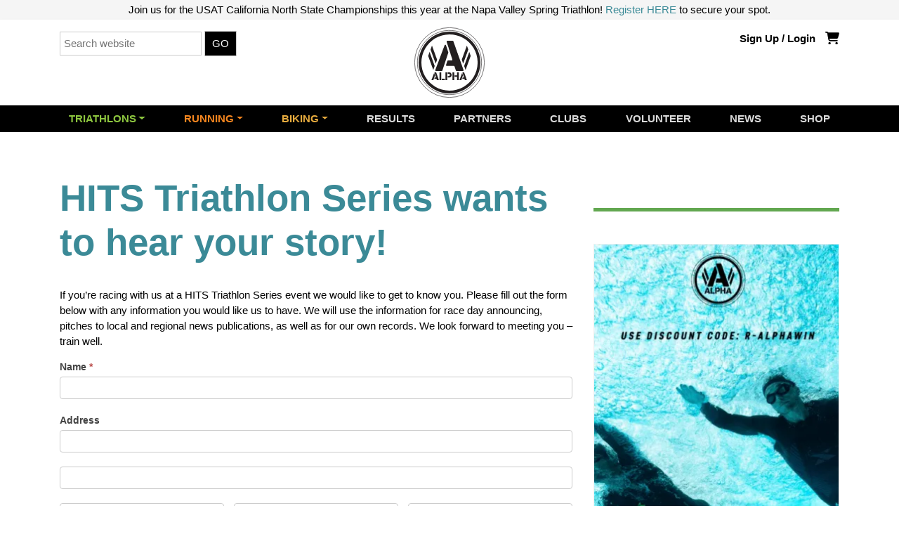

--- FILE ---
content_type: text/html; charset=UTF-8
request_url: https://alpha.win/hits-triathlon-series-wants-to-hear-your-story/
body_size: 65323
content:
<!DOCTYPE html> <html lang="en-US"> <head><script>if(navigator.userAgent.match(/MSIE|Internet Explorer/i)||navigator.userAgent.match(/Trident\/7\..*?rv:11/i)){let e=document.location.href;if(!e.match(/[?&]nonitro/)){if(e.indexOf("?")==-1){if(e.indexOf("#")==-1){document.location.href=e+"?nonitro=1"}else{document.location.href=e.replace("#","?nonitro=1#")}}else{if(e.indexOf("#")==-1){document.location.href=e+"&nonitro=1"}else{document.location.href=e.replace("#","&nonitro=1#")}}}}</script><link rel="preconnect" href="https://www.google.com" /><link rel="preconnect" href="https://www.googletagmanager.com" /><link rel="preconnect" href="https://cdn-ileacim.nitrocdn.com" /><meta charset="UTF-8" /><meta name="viewport" content="width=device-width, initial-scale=1" /><meta http-equiv="X-UA-Compatible" content="IE=edge" /><meta name='robots' content='index, follow, max-image-preview:large, max-snippet:-1, max-video-preview:-1' /><title>HITS Triathlon Series wants to hear your story! - Alpha Win Racing</title><meta property="og:locale" content="en_US" /><meta property="og:type" content="article" /><meta property="og:title" content="HITS Triathlon Series wants to hear your story! - Alpha Win Racing" /><meta property="og:description" content="If you’re racing with us at a HITS Triathlon Series event we would like to get to know you. Please fill out the form below with any information you would like us to have. We will use the information for race day announcing, pitches to local and regional news publications, as well as for our&hellip;" /><meta property="og:url" content="https://alpha.win/hits-triathlon-series-wants-to-hear-your-story/" /><meta property="og:site_name" content="Alpha Win Racing" /><meta property="article:publisher" content="https://www.facebook.com/AlphaWinRacing/" /><meta property="article:published_time" content="2018-05-10T14:13:49+00:00" /><meta property="article:modified_time" content="2020-01-06T02:18:54+00:00" /><meta property="og:image" content="https://alpha.win/wp-content/uploads/2023/11/Alpha.Win-Logo.jpg" /><meta property="og:image:width" content="150" /><meta property="og:image:height" content="150" /><meta property="og:image:type" content="image/jpeg" /><meta name="author" content="HITSTS" /><meta name="twitter:card" content="summary_large_image" /><meta name="twitter:creator" content="@AlphaWinRacing" /><meta name="twitter:site" content="@AlphaWinRacing" /><meta name="twitter:label1" content="Written by" /><meta name="twitter:data1" content="HITSTS" /><meta name="google-site-verification" content="alq-JB0JAXSqXmJJqdiJxme79pOIxplulcN2XBb86Xg" /><meta name="msapplication-TileImage" content="https://alpha.win/wp-content/uploads/2020/12/Asset-2@1000x.png" /><meta name="facebook-domain-verification" content="12hlzrwm85z2zem8kvuzwx3an04ebw" /><meta name="google-site-verification" content="OH6gAh38MmC_y0Q5qw7x0QyhNDDiRjc4K79FzGcI_TQ" /><meta name="generator" content="NitroPack" /><script>var NPSH,NitroScrollHelper;NPSH=NitroScrollHelper=function(){let e=null;const o=window.sessionStorage.getItem("nitroScrollPos");function t(){let e=JSON.parse(window.sessionStorage.getItem("nitroScrollPos"))||{};if(typeof e!=="object"){e={}}e[document.URL]=window.scrollY;window.sessionStorage.setItem("nitroScrollPos",JSON.stringify(e))}window.addEventListener("scroll",function(){if(e!==null){clearTimeout(e)}e=setTimeout(t,200)},{passive:true});let r={};r.getScrollPos=()=>{if(!o){return 0}const e=JSON.parse(o);return e[document.URL]||0};r.isScrolled=()=>{return r.getScrollPos()>document.documentElement.clientHeight*.5};return r}();</script><script>(function(){var a=false;var e=document.documentElement.classList;var i=navigator.userAgent.toLowerCase();var n=["android","iphone","ipad"];var r=n.length;var o;var d=null;for(var t=0;t<r;t++){o=n[t];if(i.indexOf(o)>-1)d=o;if(e.contains(o)){a=true;e.remove(o)}}if(a&&d){e.add(d);if(d=="iphone"||d=="ipad"){e.add("ios")}}})();</script><script type="text/worker" id="nitro-web-worker">var preloadRequests=0;var remainingCount={};var baseURI="";self.onmessage=function(e){switch(e.data.cmd){case"RESOURCE_PRELOAD":var o=e.data.requestId;remainingCount[o]=0;e.data.resources.forEach(function(e){preload(e,function(o){return function(){console.log(o+" DONE: "+e);if(--remainingCount[o]==0){self.postMessage({cmd:"RESOURCE_PRELOAD",requestId:o})}}}(o));remainingCount[o]++});break;case"SET_BASEURI":baseURI=e.data.uri;break}};async function preload(e,o){if(typeof URL!=="undefined"&&baseURI){try{var a=new URL(e,baseURI);e=a.href}catch(e){console.log("Worker error: "+e.message)}}console.log("Preloading "+e);try{var n=new Request(e,{mode:"no-cors",redirect:"follow"});await fetch(n);o()}catch(a){console.log(a);var r=new XMLHttpRequest;r.responseType="blob";r.onload=o;r.onerror=o;r.open("GET",e,true);r.send()}}</script><script id="nprl">(()=>{if(window.NPRL!=undefined)return;(function(e){var t=e.prototype;t.after||(t.after=function(){var e,t=arguments,n=t.length,r=0,i=this,o=i.parentNode,a=Node,c=String,u=document;if(o!==null){while(r<n){(e=t[r])instanceof a?(i=i.nextSibling)!==null?o.insertBefore(e,i):o.appendChild(e):o.appendChild(u.createTextNode(c(e)));++r}}})})(Element);var e,t;e=t=function(){var t=false;var r=window.URL||window.webkitURL;var i=true;var o=true;var a=2;var c=null;var u=null;var d=true;var s=window.nitroGtmExcludes!=undefined;var l=s?JSON.parse(atob(window.nitroGtmExcludes)).map(e=>new RegExp(e)):[];var f;var m;var v=null;var p=null;var g=null;var h={touch:["touchmove","touchend"],default:["mousemove","click","keydown","wheel"]};var E=true;var y=[];var w=false;var b=[];var S=0;var N=0;var L=false;var T=0;var R=null;var O=false;var A=false;var C=false;var P=[];var I=[];var M=[];var k=[];var x=false;var _={};var j=new Map;var B="noModule"in HTMLScriptElement.prototype;var q=requestAnimationFrame||mozRequestAnimationFrame||webkitRequestAnimationFrame||msRequestAnimationFrame;const D="gtm.js?id=";function H(e,t){if(!_[e]){_[e]=[]}_[e].push(t)}function U(e,t){if(_[e]){var n=0,r=_[e];for(var n=0;n<r.length;n++){r[n].call(this,t)}}}function Y(){(function(e,t){var r=null;var i=function(e){r(e)};var o=null;var a={};var c=null;var u=null;var d=0;e.addEventListener(t,function(r){if(["load","DOMContentLoaded"].indexOf(t)!=-1){if(u){Q(function(){e.triggerNitroEvent(t)})}c=true}else if(t=="readystatechange"){d++;n.ogReadyState=d==1?"interactive":"complete";if(u&&u>=d){n.documentReadyState=n.ogReadyState;Q(function(){e.triggerNitroEvent(t)})}}});e.addEventListener(t+"Nitro",function(e){if(["load","DOMContentLoaded"].indexOf(t)!=-1){if(!c){e.preventDefault();e.stopImmediatePropagation()}else{}u=true}else if(t=="readystatechange"){u=n.documentReadyState=="interactive"?1:2;if(d<u){e.preventDefault();e.stopImmediatePropagation()}}});switch(t){case"load":o="onload";break;case"readystatechange":o="onreadystatechange";break;case"pageshow":o="onpageshow";break;default:o=null;break}if(o){Object.defineProperty(e,o,{get:function(){return r},set:function(n){if(typeof n!=="function"){r=null;e.removeEventListener(t+"Nitro",i)}else{if(!r){e.addEventListener(t+"Nitro",i)}r=n}}})}Object.defineProperty(e,"addEventListener"+t,{value:function(r){if(r!=t||!n.startedScriptLoading||document.currentScript&&document.currentScript.hasAttribute("nitro-exclude")){}else{arguments[0]+="Nitro"}e.ogAddEventListener.apply(e,arguments);a[arguments[1]]=arguments[0]}});Object.defineProperty(e,"removeEventListener"+t,{value:function(t){var n=a[arguments[1]];arguments[0]=n;e.ogRemoveEventListener.apply(e,arguments)}});Object.defineProperty(e,"triggerNitroEvent"+t,{value:function(t,n){n=n||e;var r=new Event(t+"Nitro",{bubbles:true});r.isNitroPack=true;Object.defineProperty(r,"type",{get:function(){return t},set:function(){}});Object.defineProperty(r,"target",{get:function(){return n},set:function(){}});e.dispatchEvent(r)}});if(typeof e.triggerNitroEvent==="undefined"){(function(){var t=e.addEventListener;var n=e.removeEventListener;Object.defineProperty(e,"ogAddEventListener",{value:t});Object.defineProperty(e,"ogRemoveEventListener",{value:n});Object.defineProperty(e,"addEventListener",{value:function(n){var r="addEventListener"+n;if(typeof e[r]!=="undefined"){e[r].apply(e,arguments)}else{t.apply(e,arguments)}},writable:true});Object.defineProperty(e,"removeEventListener",{value:function(t){var r="removeEventListener"+t;if(typeof e[r]!=="undefined"){e[r].apply(e,arguments)}else{n.apply(e,arguments)}}});Object.defineProperty(e,"triggerNitroEvent",{value:function(t,n){var r="triggerNitroEvent"+t;if(typeof e[r]!=="undefined"){e[r].apply(e,arguments)}}})})()}}).apply(null,arguments)}Y(window,"load");Y(window,"pageshow");Y(window,"DOMContentLoaded");Y(document,"DOMContentLoaded");Y(document,"readystatechange");try{var F=new Worker(r.createObjectURL(new Blob([document.getElementById("nitro-web-worker").textContent],{type:"text/javascript"})))}catch(e){var F=new Worker("data:text/javascript;base64,"+btoa(document.getElementById("nitro-web-worker").textContent))}F.onmessage=function(e){if(e.data.cmd=="RESOURCE_PRELOAD"){U(e.data.requestId,e)}};if(typeof document.baseURI!=="undefined"){F.postMessage({cmd:"SET_BASEURI",uri:document.baseURI})}var G=function(e){if(--S==0){Q(K)}};var W=function(e){e.target.removeEventListener("load",W);e.target.removeEventListener("error",W);e.target.removeEventListener("nitroTimeout",W);if(e.type!="nitroTimeout"){clearTimeout(e.target.nitroTimeout)}if(--N==0&&S==0){Q(J)}};var X=function(e){var t=e.textContent;try{var n=r.createObjectURL(new Blob([t.replace(/^(?:<!--)?(.*?)(?:-->)?$/gm,"$1")],{type:"text/javascript"}))}catch(e){var n="data:text/javascript;base64,"+btoa(t.replace(/^(?:<!--)?(.*?)(?:-->)?$/gm,"$1"))}return n};var K=function(){n.documentReadyState="interactive";document.triggerNitroEvent("readystatechange");document.triggerNitroEvent("DOMContentLoaded");if(window.pageYOffset||window.pageXOffset){window.dispatchEvent(new Event("scroll"))}A=true;Q(function(){if(N==0){Q(J)}Q($)})};var J=function(){if(!A||O)return;O=true;R.disconnect();en();n.documentReadyState="complete";document.triggerNitroEvent("readystatechange");window.triggerNitroEvent("load",document);window.triggerNitroEvent("pageshow",document);if(window.pageYOffset||window.pageXOffset||location.hash){let e=typeof history.scrollRestoration!=="undefined"&&history.scrollRestoration=="auto";if(e&&typeof NPSH!=="undefined"&&NPSH.getScrollPos()>0&&window.pageYOffset>document.documentElement.clientHeight*.5){window.scrollTo(0,NPSH.getScrollPos())}else if(location.hash){try{let e=document.querySelector(location.hash);if(e){e.scrollIntoView()}}catch(e){}}}var e=null;if(a==1){e=eo}else{e=eu}Q(e)};var Q=function(e){setTimeout(e,0)};var V=function(e){if(e.type=="touchend"||e.type=="click"){g=e}};var $=function(){if(d&&g){setTimeout(function(e){return function(){var t=function(e,t,n){var r=new Event(e,{bubbles:true,cancelable:true});if(e=="click"){r.clientX=t;r.clientY=n}else{r.touches=[{clientX:t,clientY:n}]}return r};var n;if(e.type=="touchend"){var r=e.changedTouches[0];n=document.elementFromPoint(r.clientX,r.clientY);n.dispatchEvent(t("touchstart"),r.clientX,r.clientY);n.dispatchEvent(t("touchend"),r.clientX,r.clientY);n.dispatchEvent(t("click"),r.clientX,r.clientY)}else if(e.type=="click"){n=document.elementFromPoint(e.clientX,e.clientY);n.dispatchEvent(t("click"),e.clientX,e.clientY)}}}(g),150);g=null}};var z=function(e){if(e.tagName=="SCRIPT"&&!e.hasAttribute("data-nitro-for-id")&&!e.hasAttribute("nitro-document-write")||e.tagName=="IMG"&&(e.hasAttribute("src")||e.hasAttribute("srcset"))||e.tagName=="IFRAME"&&e.hasAttribute("src")||e.tagName=="LINK"&&e.hasAttribute("href")&&e.hasAttribute("rel")&&e.getAttribute("rel")=="stylesheet"){if(e.tagName==="IFRAME"&&e.src.indexOf("about:blank")>-1){return}var t="";switch(e.tagName){case"LINK":t=e.href;break;case"IMG":if(k.indexOf(e)>-1)return;t=e.srcset||e.src;break;default:t=e.src;break}var n=e.getAttribute("type");if(!t&&e.tagName!=="SCRIPT")return;if((e.tagName=="IMG"||e.tagName=="LINK")&&(t.indexOf("data:")===0||t.indexOf("blob:")===0))return;if(e.tagName=="SCRIPT"&&n&&n!=="text/javascript"&&n!=="application/javascript"){if(n!=="module"||!B)return}if(e.tagName==="SCRIPT"){if(k.indexOf(e)>-1)return;if(e.noModule&&B){return}let t=null;if(document.currentScript){if(document.currentScript.src&&document.currentScript.src.indexOf(D)>-1){t=document.currentScript}if(document.currentScript.hasAttribute("data-nitro-gtm-id")){e.setAttribute("data-nitro-gtm-id",document.currentScript.getAttribute("data-nitro-gtm-id"))}}else if(window.nitroCurrentScript){if(window.nitroCurrentScript.src&&window.nitroCurrentScript.src.indexOf(D)>-1){t=window.nitroCurrentScript}}if(t&&s){let n=false;for(const t of l){n=e.src?t.test(e.src):t.test(e.textContent);if(n){break}}if(!n){e.type="text/googletagmanagerscript";let n=t.hasAttribute("data-nitro-gtm-id")?t.getAttribute("data-nitro-gtm-id"):t.id;if(!j.has(n)){j.set(n,[])}let r=j.get(n);r.push(e);return}}if(!e.src){if(e.textContent.length>0){e.textContent+="\n;if(document.currentScript.nitroTimeout) {clearTimeout(document.currentScript.nitroTimeout);}; setTimeout(function() { this.dispatchEvent(new Event('load')); }.bind(document.currentScript), 0);"}else{return}}else{}k.push(e)}if(!e.hasOwnProperty("nitroTimeout")){N++;e.addEventListener("load",W,true);e.addEventListener("error",W,true);e.addEventListener("nitroTimeout",W,true);e.nitroTimeout=setTimeout(function(){console.log("Resource timed out",e);e.dispatchEvent(new Event("nitroTimeout"))},5e3)}}};var Z=function(e){if(e.hasOwnProperty("nitroTimeout")&&e.nitroTimeout){clearTimeout(e.nitroTimeout);e.nitroTimeout=null;e.dispatchEvent(new Event("nitroTimeout"))}};document.documentElement.addEventListener("load",function(e){if(e.target.tagName=="SCRIPT"||e.target.tagName=="IMG"){k.push(e.target)}},true);document.documentElement.addEventListener("error",function(e){if(e.target.tagName=="SCRIPT"||e.target.tagName=="IMG"){k.push(e.target)}},true);var ee=["appendChild","replaceChild","insertBefore","prepend","append","before","after","replaceWith","insertAdjacentElement"];var et=function(){if(s){window._nitro_setTimeout=window.setTimeout;window.setTimeout=function(e,t,...n){let r=document.currentScript||window.nitroCurrentScript;if(!r||r.src&&r.src.indexOf(D)==-1){return window._nitro_setTimeout.call(window,e,t,...n)}return window._nitro_setTimeout.call(window,function(e,t){return function(...n){window.nitroCurrentScript=e;t(...n)}}(r,e),t,...n)}}ee.forEach(function(e){HTMLElement.prototype["og"+e]=HTMLElement.prototype[e];HTMLElement.prototype[e]=function(...t){if(this.parentNode||this===document.documentElement){switch(e){case"replaceChild":case"insertBefore":t.pop();break;case"insertAdjacentElement":t.shift();break}t.forEach(function(e){if(!e)return;if(e.tagName=="SCRIPT"){z(e)}else{if(e.children&&e.children.length>0){e.querySelectorAll("script").forEach(z)}}})}return this["og"+e].apply(this,arguments)}})};var en=function(){if(s&&typeof window._nitro_setTimeout==="function"){window.setTimeout=window._nitro_setTimeout}ee.forEach(function(e){HTMLElement.prototype[e]=HTMLElement.prototype["og"+e]})};var er=async function(){if(o){ef(f);ef(V);if(v){clearTimeout(v);v=null}}if(T===1){L=true;return}else if(T===0){T=-1}n.startedScriptLoading=true;Object.defineProperty(document,"readyState",{get:function(){return n.documentReadyState},set:function(){}});var e=document.documentElement;var t={attributes:true,attributeFilter:["src"],childList:true,subtree:true};R=new MutationObserver(function(e,t){e.forEach(function(e){if(e.type=="childList"&&e.addedNodes.length>0){e.addedNodes.forEach(function(e){if(!document.documentElement.contains(e)){return}if(e.tagName=="IMG"||e.tagName=="IFRAME"||e.tagName=="LINK"){z(e)}})}if(e.type=="childList"&&e.removedNodes.length>0){e.removedNodes.forEach(function(e){if(e.tagName=="IFRAME"||e.tagName=="LINK"){Z(e)}})}if(e.type=="attributes"){var t=e.target;if(!document.documentElement.contains(t)){return}if(t.tagName=="IFRAME"||t.tagName=="LINK"||t.tagName=="IMG"||t.tagName=="SCRIPT"){z(t)}}})});R.observe(e,t);if(!s){et()}await Promise.all(P);var r=b.shift();var i=null;var a=false;while(r){var c;var u=JSON.parse(atob(r.meta));var d=u.delay;if(r.type=="inline"){var l=document.getElementById(r.id);if(l){l.remove()}else{r=b.shift();continue}c=X(l);if(c===false){r=b.shift();continue}}else{c=r.src}if(!a&&r.type!="inline"&&(typeof u.attributes.async!="undefined"||typeof u.attributes.defer!="undefined")){if(i===null){i=r}else if(i===r){a=true}if(!a){b.push(r);r=b.shift();continue}}var m=document.createElement("script");m.src=c;m.setAttribute("data-nitro-for-id",r.id);for(var p in u.attributes){try{if(u.attributes[p]===false){m.setAttribute(p,"")}else{m.setAttribute(p,u.attributes[p])}}catch(e){console.log("Error while setting script attribute",m,e)}}m.async=false;if(u.canonicalLink!=""&&Object.getOwnPropertyDescriptor(m,"src")?.configurable!==false){(e=>{Object.defineProperty(m,"src",{get:function(){return e.canonicalLink},set:function(){}})})(u)}if(d){setTimeout((function(e,t){var n=document.querySelector("[data-nitro-marker-id='"+t+"']");if(n){n.after(e)}else{document.head.appendChild(e)}}).bind(null,m,r.id),d)}else{m.addEventListener("load",G);m.addEventListener("error",G);if(!m.noModule||!B){S++}var g=document.querySelector("[data-nitro-marker-id='"+r.id+"']");if(g){Q(function(e,t){return function(){e.after(t)}}(g,m))}else{Q(function(e){return function(){document.head.appendChild(e)}}(m))}}r=b.shift()}};var ei=function(){var e=document.getElementById("nitro-deferred-styles");var t=document.createElement("div");t.innerHTML=e.textContent;return t};var eo=async function(e){isPreload=e&&e.type=="NitroPreload";if(!isPreload){T=-1;E=false;if(o){ef(f);ef(V);if(v){clearTimeout(v);v=null}}}if(w===false){var t=ei();let e=t.querySelectorAll('style,link[rel="stylesheet"]');w=e.length;if(w){let e=document.getElementById("nitro-deferred-styles-marker");e.replaceWith.apply(e,t.childNodes)}else if(isPreload){Q(ed)}else{es()}}else if(w===0&&!isPreload){es()}};var ea=function(){var e=ei();var t=e.childNodes;var n;var r=[];for(var i=0;i<t.length;i++){n=t[i];if(n.href){r.push(n.href)}}var o="css-preload";H(o,function(e){eo(new Event("NitroPreload"))});if(r.length){F.postMessage({cmd:"RESOURCE_PRELOAD",resources:r,requestId:o})}else{Q(function(){U(o)})}};var ec=function(){if(T===-1)return;T=1;var e=[];var t,n;for(var r=0;r<b.length;r++){t=b[r];if(t.type!="inline"){if(t.src){n=JSON.parse(atob(t.meta));if(n.delay)continue;if(n.attributes.type&&n.attributes.type=="module"&&!B)continue;e.push(t.src)}}}if(e.length){var i="js-preload";H(i,function(e){T=2;if(L){Q(er)}});F.postMessage({cmd:"RESOURCE_PRELOAD",resources:e,requestId:i})}};var eu=function(){while(I.length){style=I.shift();if(style.hasAttribute("nitropack-onload")){style.setAttribute("onload",style.getAttribute("nitropack-onload"));Q(function(e){return function(){e.dispatchEvent(new Event("load"))}}(style))}}while(M.length){style=M.shift();if(style.hasAttribute("nitropack-onerror")){style.setAttribute("onerror",style.getAttribute("nitropack-onerror"));Q(function(e){return function(){e.dispatchEvent(new Event("error"))}}(style))}}};var ed=function(){if(!x){if(i){Q(function(){var e=document.getElementById("nitro-critical-css");if(e){e.remove()}})}x=true;onStylesLoadEvent=new Event("NitroStylesLoaded");onStylesLoadEvent.isNitroPack=true;window.dispatchEvent(onStylesLoadEvent)}};var es=function(){if(a==2){Q(er)}else{eu()}};var el=function(e){m.forEach(function(t){document.addEventListener(t,e,true)})};var ef=function(e){m.forEach(function(t){document.removeEventListener(t,e,true)})};if(s){et()}return{setAutoRemoveCriticalCss:function(e){i=e},registerScript:function(e,t,n){b.push({type:"remote",src:e,id:t,meta:n})},registerInlineScript:function(e,t){b.push({type:"inline",id:e,meta:t})},registerStyle:function(e,t,n){y.push({href:e,rel:t,media:n})},onLoadStyle:function(e){I.push(e);if(w!==false&&--w==0){Q(ed);if(E){E=false}else{es()}}},onErrorStyle:function(e){M.push(e);if(w!==false&&--w==0){Q(ed);if(E){E=false}else{es()}}},loadJs:function(e,t){if(!e.src){var n=X(e);if(n!==false){e.src=n;e.textContent=""}}if(t){Q(function(e,t){return function(){e.after(t)}}(t,e))}else{Q(function(e){return function(){document.head.appendChild(e)}}(e))}},loadQueuedResources:async function(){window.dispatchEvent(new Event("NitroBootStart"));if(p){clearTimeout(p);p=null}window.removeEventListener("load",e.loadQueuedResources);f=a==1?er:eo;if(!o||g){Q(f)}else{if(navigator.userAgent.indexOf(" Edge/")==-1){ea();H("css-preload",ec)}el(f);if(u){if(c){v=setTimeout(f,c)}}else{}}},fontPreload:function(e){var t="critical-fonts";H(t,function(e){document.getElementById("nitro-critical-fonts").type="text/css"});F.postMessage({cmd:"RESOURCE_PRELOAD",resources:e,requestId:t})},boot:function(){if(t)return;t=true;C=typeof NPSH!=="undefined"&&NPSH.isScrolled();let n=document.prerendering;if(location.hash||C||n){o=false}m=h.default.concat(h.touch);p=setTimeout(e.loadQueuedResources,1500);el(V);if(C){e.loadQueuedResources()}else{window.addEventListener("load",e.loadQueuedResources)}},addPrerequisite:function(e){P.push(e)},getTagManagerNodes:function(e){if(!e)return j;return j.get(e)??[]}}}();var n,r;n=r=function(){var t=document.write;return{documentWrite:function(n,r){if(n&&n.hasAttribute("nitro-exclude")){return t.call(document,r)}var i=null;if(n.documentWriteContainer){i=n.documentWriteContainer}else{i=document.createElement("span");n.documentWriteContainer=i}var o=null;if(n){if(n.hasAttribute("data-nitro-for-id")){o=document.querySelector('template[data-nitro-marker-id="'+n.getAttribute("data-nitro-for-id")+'"]')}else{o=n}}i.innerHTML+=r;i.querySelectorAll("script").forEach(function(e){e.setAttribute("nitro-document-write","")});if(!i.parentNode){if(o){o.parentNode.insertBefore(i,o)}else{document.body.appendChild(i)}}var a=document.createElement("span");a.innerHTML=r;var c=a.querySelectorAll("script");if(c.length){c.forEach(function(t){var n=t.getAttributeNames();var r=document.createElement("script");n.forEach(function(e){r.setAttribute(e,t.getAttribute(e))});r.async=false;if(!t.src&&t.textContent){r.textContent=t.textContent}e.loadJs(r,o)})}},TrustLogo:function(e,t){var n=document.getElementById(e);var r=document.createElement("img");r.src=t;n.parentNode.insertBefore(r,n)},documentReadyState:"loading",ogReadyState:document.readyState,startedScriptLoading:false,loadScriptDelayed:function(e,t){setTimeout(function(){var t=document.createElement("script");t.src=e;document.head.appendChild(t)},t)}}}();document.write=function(e){n.documentWrite(document.currentScript,e)};document.writeln=function(e){n.documentWrite(document.currentScript,e+"\n")};window.NPRL=e;window.NitroResourceLoader=t;window.NPh=n;window.NitroPackHelper=r})();</script><template id="nitro-deferred-styles-marker"></template><style id="nitro-fonts">@font-face{font-family:WooCommerce;src:url("https://cdn-ileacim.nitrocdn.com/YkzpbiPCoGblnhkejFMhThXFsUNIAqLx/assets/static/source/rev-540f2e3/alpha.win/wp-content/plugins/woocommerce/assets/fonts/WooCommerce.woff2") format("woff2");font-weight:400;font-style:normal;font-display:swap}@font-face{font-family:"Font Awesome 5 Brands";font-style:normal;font-weight:400;font-display:swap;src:url("https://cdn-ileacim.nitrocdn.com/YkzpbiPCoGblnhkejFMhThXFsUNIAqLx/assets/static/source/rev-540f2e3/alpha.win/wp-content/themes/wp-bootstrap-starter/inc/assets/webfonts/fa-brands-400.eot");src:url("https://cdn-ileacim.nitrocdn.com/YkzpbiPCoGblnhkejFMhThXFsUNIAqLx/assets/static/source/rev-540f2e3/alpha.win/wp-content/themes/wp-bootstrap-starter/inc/assets/webfonts/fa-brands-400.woff2") format("woff2")}@font-face{font-family:"Font Awesome 5 Free";font-style:normal;font-weight:400;font-display:swap;src:url("https://cdn-ileacim.nitrocdn.com/YkzpbiPCoGblnhkejFMhThXFsUNIAqLx/assets/static/source/rev-540f2e3/alpha.win/wp-content/themes/wp-bootstrap-starter/inc/assets/webfonts/fa-regular-400.eot");src:url("https://cdn-ileacim.nitrocdn.com/YkzpbiPCoGblnhkejFMhThXFsUNIAqLx/assets/static/source/rev-540f2e3/alpha.win/wp-content/themes/wp-bootstrap-starter/inc/assets/webfonts/fa-regular-400.woff2") format("woff2")}@font-face{font-family:"Font Awesome 5 Free";font-style:normal;font-weight:900;font-display:swap;src:url("https://cdn-ileacim.nitrocdn.com/YkzpbiPCoGblnhkejFMhThXFsUNIAqLx/assets/static/source/rev-540f2e3/alpha.win/wp-content/themes/wp-bootstrap-starter/inc/assets/webfonts/fa-solid-900.eot");src:url("https://cdn-ileacim.nitrocdn.com/YkzpbiPCoGblnhkejFMhThXFsUNIAqLx/assets/static/source/rev-540f2e3/alpha.win/wp-content/themes/wp-bootstrap-starter/inc/assets/webfonts/fa-solid-900.woff2") format("woff2")}@font-face{font-family:flexslider-icon;src:url("https://cdn-ileacim.nitrocdn.com/YkzpbiPCoGblnhkejFMhThXFsUNIAqLx/assets/static/source/rev-540f2e3/alpha.win/wp-content/plugins/ml-slider/assets/sliders/flexslider/fonts/flexslider-icon.eot");src:url("https://cdn-ileacim.nitrocdn.com/YkzpbiPCoGblnhkejFMhThXFsUNIAqLx/assets/static/source/rev-540f2e3/alpha.win/wp-content/plugins/ml-slider/assets/sliders/flexslider/fonts/flexslider-icon.ttf") format("truetype");font-weight:400;font-style:normal;font-display:swap}</style><style type="text/css" id="nitro-critical-css">img:is([sizes=auto i],[sizes^="auto," i]){contain-intrinsic-size:3000px 1500px}.with_frm_style{--form-width:100%;--form-align:left;--direction:ltr;--fieldset:0px;--fieldset-color:#000;--fieldset-padding:0 0 15px 0;--fieldset-bg-color:transparent;--title-size:20px;--title-color:#444;--title-margin-top:10px;--title-margin-bottom:10px;--form-desc-size:14px;--form-desc-color:#666;--form-desc-margin-top:10px;--form-desc-margin-bottom:25px;--form-desc-padding:0px;--font:"Lucida Grande","Lucida Sans Unicode",Tahoma,sans-serif;--font-size:14px;--label-color:#444;--weight:bold;--position:none;--align:left;--width:150px;--required-color:#b94a48;--required-weight:bold;--label-padding:0 0 3px 0;--description-font-size:12px;--description-color:#666;--description-weight:normal;--description-style:normal;--description-align:left;--description-margin:0;--field-font-size:14px;--field-height:32px;--line-height:32px;--field-width:100%;--auto-width:100%;--field-pad:6px 10px;--field-margin:20px;--field-weight:normal;--text-color:#555;--border-color:#ccc;--field-border-width:1px;--field-border-style:solid;--bg-color:#fff;--bg-color-active:#fff;--border-color-active:#66afe9;--text-color-error:#444;--bg-color-error:#fff;--border-color-error:#b94a48;--border-width-error:1px;--border-style-error:solid;--bg-color-disabled:#fff;--border-color-disabled:#e5e5e5;--text-color-disabled:#a1a1a1;--radio-align:block;--check-align:block;--check-font-size:13px;--check-label-color:#444;--check-weight:normal;--section-font-size:18px;--section-color:#444;--section-weight:bold;--section-pad:15px 0 3px 0;--section-mar-top:15px;--section-mar-bottom:12px;--section-bg-color:transparent;--section-border-color:#e8e8e8;--section-border-width:2px;--section-border-style:solid;--section-border-loc:-top;--collapse-pos:after;--repeat-icon-color:#fff;--submit-font-size:14px;--submit-width:auto;--submit-height:auto;--submit-bg-color:#fff;--submit-border-color:#ccc;--submit-border-width:1px;--submit-text-color:#444;--submit-weight:normal;--submit-border-radius:4px;--submit-margin:10px;--submit-padding:6px 11px;--submit-shadow-color:#eee;--submit-hover-bg-color:#efefef;--submit-hover-color:#444;--submit-hover-border-color:#ccc;--submit-active-bg-color:#efefef;--submit-active-color:#444;--submit-active-border-color:#ccc;--border-radius:4px;--error-bg:#f2dede;--error-border:#ebccd1;--error-text:#b94a48;--error-font-size:14px;--success-bg-color:#dff0d8;--success-border-color:#d6e9c6;--success-text-color:#468847;--success-font-size:14px;--progress-bg-color:#ddd;--progress-color:#fff;--progress-active-bg-color:#008ec2;--progress-active-color:#fff;--progress-border-color:#dfdfdf;--progress-border-size:2px;--progress-size:30px;--base-font-size:15px;--toggle-font-size:14px;--toggle-on-color:#008ec2;--toggle-off-color:#ddd;--slider-font-size:14px;--slider-track-size:8px;--slider-circle-size:24px;--slider-color:#008ec2;--slider-bar-color:#ddd;--date-head-bg-color:#fff;--date-head-color:#555;--date-band-color:#579af6;--bg-image-opacity:100%;--box-shadow:0 1px 2px 0 rgba(18,18,23,.05)}.frm_hidden{display:none}.with_frm_style,.with_frm_style form{text-align:var(--form-align)}input:-webkit-autofill{-webkit-box-shadow:0 0 0 30px white inset}.with_frm_style fieldset{min-width:0;display:block}.with_frm_style fieldset fieldset{border:none;margin:0;padding:0;background-color:transparent}.with_frm_style .frm_form_fields>fieldset{border-width:var(--fieldset);border-style:solid;border-color:var(--fieldset-color);margin:0;padding:var(--fieldset-padding);background-color:var(--fieldset-bg-color);font-family:var(--font)}legend.frm_hidden{display:none !important}.with_frm_style .frm_form_fields{opacity:1}.with_frm_style .frm_required{color:var(--required-color);font-weight:var(--required-weight)}.with_frm_style input[type=text],.with_frm_style select,.with_frm_style textarea{font-family:var(--font);font-size:var(--field-font-size);margin-bottom:0}.with_frm_style textarea{vertical-align:top;height:auto}.with_frm_style input[type=text],.with_frm_style select,.with_frm_style textarea{color:var(--text-color);background-color:var(--bg-color);border-color:var(--border-color);border-width:var(--field-border-width);border-style:var(--field-border-style);border-radius:var(--border-radius);width:var(--field-width);max-width:100%;font-size:var(--field-font-size);padding:var(--field-pad);box-sizing:border-box;outline:none;font-weight:var(--field-weight)}.with_frm_style select option{color:var(--text-color)}.with_frm_style input[type=text],.with_frm_style select{min-height:var(--field-height);line-height:1.3}.with_frm_style select{width:var(--auto-width);max-width:100%;background-position-y:calc(50% + 3px)}.with_frm_style .frm_primary_label{max-width:100%;font-family:var(--font);font-size:var(--font-size);color:var(--label-color);font-weight:var(--weight);text-align:var(--align);padding:var(--label-padding);margin:0;width:auto;display:block}.with_frm_style .frm_top_container .frm_primary_label,.with_frm_style .frm_pos_top{display:block;float:none;width:auto}.with_frm_style .frm_none_container .frm_primary_label,.frm_none_container .frm_primary_label{display:none}.with_frm_style .frm_description{clear:both}.frm_forms.frm_style_formidable-style.with_frm_style{max-width:var(--form-width);direction:var(--direction)}.frm_style_formidable-style.with_frm_style .form-field{margin-bottom:var(--field-margin)}.frm_style_formidable-style.with_frm_style .form-field.frm_section_heading{margin-bottom:0}.frm_style_formidable-style.with_frm_style div.frm_description{margin-top:6px;padding:0;font-family:"Lucida Grande","Lucida Sans Unicode",Tahoma,sans-serif;font-size:12px;color:#666;font-weight:normal;text-align:left;font-style:normal;max-width:100%}.frm_style_formidable-style.with_frm_style .frm_none_container .frm_primary_label{display:none}.frm_style_formidable-style.with_frm_style .frm-show-form .frm_section_heading h3[class*="frm_pos_"]{border-top:2px solid #e8e8e8}.frm_style_formidable-style.with_frm_style .frm_section_heading{margin-top:15px}.frm_style_formidable-style.with_frm_style .frm-show-form .frm_section_heading .frm_section_spacing{margin-bottom:12px}.with_frm_style :-moz-ui-invalid{box-shadow:none}.frm_screen_reader{border:0;clip-path:inset(50%);height:1px;margin:-1px;overflow:hidden;padding:0;position:absolute;width:1px;word-wrap:normal !important}.frm_screen_reader.frm_hidden{display:initial}.with_frm_style .frm_form_field{clear:both}.frm_combo_inputs_container,.frm_form_fields .frm_section_heading,.frm_form_fields .frm_fields_container{display:grid;grid-template-columns:repeat(12,1fr);grid-auto-rows:max-content;grid-gap:0 2%}.frm_combo_inputs_container>*,.frm_section_heading>*,.frm_fields_container .frm_form_field,.frm_fields_container>*{grid-column:span 12/span 12}.frm_third,.frm_form_field.frm_third{grid-column:span 4/span 4}.frm_first,.frm_form_field.frm_first{grid-column-start:1}@media only screen and (max-width:600px){.frm_section_heading>.frm_form_field,.frm_fields_container>.frm_form_field{grid-column:1/span 12 !important}}.with_frm_style,.frm_forms{--progress-border-color-b:#d5d5d5;--image-size:150px}.with_frm_style .frm-show-form{overflow-x:clip}.with_frm_style .frm-show-form .frm_section_heading h3[class*="frm_pos_"]{padding:var(--section-pad);margin:0;font-size:var(--section-font-size);font-family:var(--font);font-weight:var(--section-weight);color:var(--section-color);border:none;background-color:var(--section-bg-color)}.with_frm_style .frm_form_field:not(.frm_compact) .frm_dropzone .frmsvg{width:24px;height:24px;display:block;margin:0 auto 8px;color:#667085}.frmsvg{max-width:100%;fill:currentColor;vertical-align:sub;display:inline-block}:root{--ss-primary-color:#5897fb;--ss-bg-color:#fff;--ss-font-color:#4d4d4d;--ss-font-placeholder-color:#8d8d8d;--ss-disabled-color:#dcdee2;--ss-border-color:#dcdee2;--ss-highlight-color:#fffb8c;--ss-success-color:#00b755;--ss-error-color:#dc3545;--ss-focus-color:#5897fb;--ss-main-height:30px;--ss-content-height:300px;--ss-spacing-l:7px;--ss-spacing-m:5px;--ss-spacing-s:3px;--ss-animation-timing:.2s;--ss-border-radius:4px}.frm_forms{--iti-hover-color:rgba(0,0,0,.05);--iti-border-color:#ccc;--iti-dialcode-color:#999;--iti-dropdown-bg:white;--iti-search-icon-color:#999;--iti-spacer-horizontal:8px;--iti-flag-height:12px;--iti-flag-width:16px;--iti-border-width:1px;--iti-arrow-height:4px;--iti-arrow-width:6px;--iti-triangle-border:calc(var(--iti-arrow-width) / 2);--iti-arrow-padding:6px;--iti-arrow-color:#555;--iti-flag-sprite-width:3904px;--iti-flag-sprite-height:12px;--iti-mobile-popup-margin:30px}.frm_dropzone *{box-sizing:border-box}.frm_dropzone .dz-message{border:1px dashed #98a2b3;background:#fff;padding:24px;border-radius:8px;border-radius:var(--border-radius);display:none;font-size:14px;text-align:center;margin:0}.frm_dropzone .frm_small_text{font-size:12px;color:#98a2b3;color:var(--form-desc-color);margin-top:4px}.frm_dropzone .frm_small_text p{margin:0}.frm_compact_text{display:none}.frm_upload_text button,.frm_compact_text button{background:none !important;color:inherit !important;border:none !important;padding:0 !important;font:inherit !important;font-weight:500 !important;outline:inherit !important;height:auto !important;white-space:break-spaces}ul{box-sizing:border-box}.entry-content{counter-reset:footnotes}:root{--wp-block-synced-color:#7a00df;--wp-block-synced-color--rgb:122,0,223;--wp-bound-block-color:var(--wp-block-synced-color);--wp-editor-canvas-background:#ddd;--wp-admin-theme-color:#007cba;--wp-admin-theme-color--rgb:0,124,186;--wp-admin-theme-color-darker-10:#006ba1;--wp-admin-theme-color-darker-10--rgb:0,107,160.5;--wp-admin-theme-color-darker-20:#005a87;--wp-admin-theme-color-darker-20--rgb:0,90,135;--wp-admin-border-width-focus:2px}:root{--wp--preset--font-size--normal:16px;--wp--preset--font-size--huge:42px}.screen-reader-text{border:0;clip-path:inset(50%);height:1px;margin:-1px;overflow:hidden;padding:0;position:absolute;width:1px;word-wrap:normal !important}.screen-reader-text{clip:rect(1px,1px,1px,1px);word-wrap:normal !important;border:0;clip-path:inset(50%);height:1px;margin:-1px;overflow:hidden;overflow-wrap:normal !important;padding:0;position:absolute !important;width:1px}:root{--wp--preset--aspect-ratio--square:1;--wp--preset--aspect-ratio--4-3:4/3;--wp--preset--aspect-ratio--3-4:3/4;--wp--preset--aspect-ratio--3-2:3/2;--wp--preset--aspect-ratio--2-3:2/3;--wp--preset--aspect-ratio--16-9:16/9;--wp--preset--aspect-ratio--9-16:9/16;--wp--preset--color--black:#000;--wp--preset--color--cyan-bluish-gray:#abb8c3;--wp--preset--color--white:#fff;--wp--preset--color--pale-pink:#f78da7;--wp--preset--color--vivid-red:#cf2e2e;--wp--preset--color--luminous-vivid-orange:#ff6900;--wp--preset--color--luminous-vivid-amber:#fcb900;--wp--preset--color--light-green-cyan:#7bdcb5;--wp--preset--color--vivid-green-cyan:#00d084;--wp--preset--color--pale-cyan-blue:#8ed1fc;--wp--preset--color--vivid-cyan-blue:#0693e3;--wp--preset--color--vivid-purple:#9b51e0;--wp--preset--gradient--vivid-cyan-blue-to-vivid-purple:linear-gradient(135deg,#0693e3 0%,#9b51e0 100%);--wp--preset--gradient--light-green-cyan-to-vivid-green-cyan:linear-gradient(135deg,#7adcb4 0%,#00d082 100%);--wp--preset--gradient--luminous-vivid-amber-to-luminous-vivid-orange:linear-gradient(135deg,#fcb900 0%,#ff6900 100%);--wp--preset--gradient--luminous-vivid-orange-to-vivid-red:linear-gradient(135deg,#ff6900 0%,#cf2e2e 100%);--wp--preset--gradient--very-light-gray-to-cyan-bluish-gray:linear-gradient(135deg,#eee 0%,#a9b8c3 100%);--wp--preset--gradient--cool-to-warm-spectrum:linear-gradient(135deg,#4aeadc 0%,#9778d1 20%,#cf2aba 40%,#ee2c82 60%,#fb6962 80%,#fef84c 100%);--wp--preset--gradient--blush-light-purple:linear-gradient(135deg,#ffceec 0%,#9896f0 100%);--wp--preset--gradient--blush-bordeaux:linear-gradient(135deg,#fecda5 0%,#fe2d2d 50%,#6b003e 100%);--wp--preset--gradient--luminous-dusk:linear-gradient(135deg,#ffcb70 0%,#c751c0 50%,#4158d0 100%);--wp--preset--gradient--pale-ocean:linear-gradient(135deg,#fff5cb 0%,#b6e3d4 50%,#33a7b5 100%);--wp--preset--gradient--electric-grass:linear-gradient(135deg,#caf880 0%,#71ce7e 100%);--wp--preset--gradient--midnight:linear-gradient(135deg,#020381 0%,#2874fc 100%);--wp--preset--font-size--small:13px;--wp--preset--font-size--medium:20px;--wp--preset--font-size--large:36px;--wp--preset--font-size--x-large:42px;--wp--preset--spacing--20:.44rem;--wp--preset--spacing--30:.67rem;--wp--preset--spacing--40:1rem;--wp--preset--spacing--50:1.5rem;--wp--preset--spacing--60:2.25rem;--wp--preset--spacing--70:3.38rem;--wp--preset--spacing--80:5.06rem;--wp--preset--shadow--natural:6px 6px 9px rgba(0,0,0,.2);--wp--preset--shadow--deep:12px 12px 50px rgba(0,0,0,.4);--wp--preset--shadow--sharp:6px 6px 0px rgba(0,0,0,.2);--wp--preset--shadow--outlined:6px 6px 0px -3px #fff,6px 6px #000;--wp--preset--shadow--crisp:6px 6px 0px #000}:root{--woocommerce:#720eec;--wc-green:#7ad03a;--wc-red:#a00;--wc-orange:#ffba00;--wc-blue:#2ea2cc;--wc-primary:#720eec;--wc-primary-text:#fcfbfe;--wc-secondary:#e9e6ed;--wc-secondary-text:#515151;--wc-highlight:#958e09;--wc-highligh-text:white;--wc-content-bg:#fff;--wc-subtext:#767676;--wc-form-border-color:rgba(32,7,7,.8);--wc-form-border-radius:4px;--wc-form-border-width:1px}@media only screen and (max-width:768px){:root{--woocommerce:#720eec;--wc-green:#7ad03a;--wc-red:#a00;--wc-orange:#ffba00;--wc-blue:#2ea2cc;--wc-primary:#720eec;--wc-primary-text:#fcfbfe;--wc-secondary:#e9e6ed;--wc-secondary-text:#515151;--wc-highlight:#958e09;--wc-highligh-text:white;--wc-content-bg:#fff;--wc-subtext:#767676;--wc-form-border-color:rgba(32,7,7,.8);--wc-form-border-radius:4px;--wc-form-border-width:1px}}:root{--woocommerce:#720eec;--wc-green:#7ad03a;--wc-red:#a00;--wc-orange:#ffba00;--wc-blue:#2ea2cc;--wc-primary:#720eec;--wc-primary-text:#fcfbfe;--wc-secondary:#e9e6ed;--wc-secondary-text:#515151;--wc-highlight:#958e09;--wc-highligh-text:white;--wc-content-bg:#fff;--wc-subtext:#767676;--wc-form-border-color:rgba(32,7,7,.8);--wc-form-border-radius:4px;--wc-form-border-width:1px}.screen-reader-text{clip:rect(1px,1px,1px,1px);height:1px;overflow:hidden;position:absolute !important;width:1px;word-wrap:normal !important}.cf-tr:before,.cf-tr:after{content:" ";display:table}.cf-tr:after{clear:both}.testimonial_rotator_wrap *,.testimonial_rotator_wrap *:before,.testimonial_rotator_wrap *:after{-webkit-box-sizing:border-box;-moz-box-sizing:border-box;box-sizing:border-box}.testimonial_rotator.format-rotator .slide{display:none}.testimonial_rotator h2{margin:10px 0 0 0;padding:0}.testimonial_rotator .testimonial_rotator_slide_title{margin:0 0 5px 0}.testimonial_rotator_microdata{display:none}.testimonial_rotator_stars{padding:10px 0}.testimonial_rotator_star{margin:0 3px 0 0;float:left;width:20px;height:20px;color:#d8b767;font-size:20px;line-height:20px}.testimonial_rotator.template-longform .slide{width:100%;height:auto;text-align:center}.testimonial_rotator.template-longform .testimonial_rotator_stars,.testimonial_rotator.template-longform .testimonial_rotator_slide_title{text-align:center}.testimonial_rotator.template-longform .testimonial_rotator_star{float:none;width:auto;height:auto;font-size:1.3em;line-height:.9em}.testimonial_rotator.template-longform .testimonial_rotator_quote{text-align:center}.testimonial_rotator.template-longform hr.longform_hr{width:175px;height:3px;background:#efefef;border:none;margin:20px auto}.testimonial_rotator.template-longform .testimonial_rotator_author_info{margin:5px auto 10px auto;padding:5px;border:none}.testimonial_rotator.template-longform .testimonial_rotator_author_info p{padding-top:0;margin-top:0;text-align:center;font-size:.9em;line-height:1.1em}.testimonial_rotator.template-longform .testimonial_rotator_img{width:50px;height:50px;border-radius:100%;margin:0 auto;display:block;overflow:hidden}.testimonial_rotator.template-longform .testimonial_rotator_img img{width:50px;height:50px}.fa{display:inline-block;font:normal normal normal 14px/1 FontAwesome;font-size:inherit;text-rendering:auto;-webkit-font-smoothing:antialiased;-moz-osx-font-smoothing:grayscale}.fa-star:before{content:""}.fa-circle:before{content:""}body{margin:0;-webkit-font-smoothing:auto}article,aside,header,main,nav,section{display:block}template{display:none}a{background-color:transparent}img{border:0}svg:not(:root){overflow:hidden}hr{box-sizing:content-box;height:0}button{overflow:visible}button,select{text-transform:none}button,input[type="submit"]{-webkit-appearance:button}button::-moz-focus-inner,input::-moz-focus-inner{border:0;padding:0}input{line-height:normal}input[type="search"]::-webkit-search-cancel-button,input[type="search"]::-webkit-search-decoration{-webkit-appearance:none}fieldset{border:1px solid #c0c0c0;margin:0 2px;padding:.35em .625em .75em}legend{border:0;padding:0}textarea{overflow:auto}h1,h2,h3{clear:both;color:#24292e;font-weight:600;margin-top:24px;margin-bottom:15px}h1{font-size:32px;padding-bottom:10px}h2{font-size:24px;padding-bottom:.3em;line-height:1.25}h3{font-size:18px;line-height:25px}p{margin-bottom:1.5em}h1.entry-title{font-size:1.31rem;border-bottom:1px solid #eaecef}body{background:#fff}img{height:auto;max-width:100%}header#masthead{margin-bottom:0;background-color:#563d7c;box-shadow:0 .5rem 1rem rgba(0,0,0,.05),inset 0 -1px 0 rgba(0,0,0,.1);padding:.74rem 1rem}.dropdown-item{line-height:1.2;padding-bottom:.313rem;padding-top:.313rem}.dropdown-menu{min-width:12.5rem}.dropdown-menu .dropdown-item{white-space:normal;background:transparent;line-height:1.6}@media screen and (max-width:991px){.navbar-nav .dropdown-menu{border:medium none;margin-left:1.25rem;padding:0}.dropdown-menu li a{padding:0}}.screen-reader-text{clip:rect(1px,1px,1px,1px);position:absolute !important;height:1px;width:1px;overflow:hidden;word-wrap:normal !important}.entry-content:before,.entry-content:after,.site-header:before,.site-header:after,.site-content:before,.site-content:after{content:"";display:table;table-layout:fixed}.entry-content:after,.site-header:after,.site-content:after{clear:both}.widget{margin:0 0 1.5em;font-size:.875rem}#content.site-content{padding-bottom:3.75rem;padding-top:4.125rem}.single .byline,.group-blog .byline{display:inline}.entry-content{margin:1.5em 0 0}.post.hentry{margin-bottom:4rem}.posted-on,.byline{color:#9a9a9a}@media only screen and (max-width:1280px){html{font-size:95%}}@media screen and (max-width:1199px){.navbar-dark .dropdown-item{color:#fff}.navbar-nav .dropdown-menu{background:transparent;box-shadow:none;border:none}}@media only screen and (max-width:1024px){html{font-size:90%}}@media only screen and (max-width:960px){html{font-size:85%}}@media only screen and (max-width:768px){html{font-size:80%}}@media only screen and (max-width:480px){html{font-size:75%}}.preheader{text-align:center;background:#f5f5f5;padding:3px 5px}.preheader p{margin-bottom:0}header#masthead .container{position:relative}header#masthead .col-md-7{position:absolute;left:0;top:5px;width:auto;z-index:9}header#masthead .col-md-7.text-md-right{right:0;left:auto;top:5px;color:#000;font-weight:bold}header#masthead .col-md-7.text-md-right a{color:#000;font-weight:bold}header#masthead .col-md-7.text-md-right a.cart{margin-left:10px}header#masthead .col-md-7.text-md-right a.cart img{width:20px;margin-top:-5px}header .col-md-12 img{width:100px;max-width:100%;margin:0 auto;display:block}header input{border:1px solid #ccc !important;padding:5px}header input[type="submit"]{padding:6px 10px;border:none;background:black;color:white;text-transform:uppercase}.navbar li.dropdown a:after{background:transparent !important}.dropdown-menu{border:1px solid #ccc;margin:0;border-radius:0;min-width:200px !important}.dropdown-menu li:not(:last-child){border-bottom:1px solid #ccc}.dropdown-menu a{padding:5px 0 !important;font-size:14px !important}.entry-meta{display:none}.single .entry-title{border:none}nav li.triathlon a,.triathlon{color:#8dc63f !important}nav li.running a,.running{color:#f6861f !important}h1{color:#3b8a97 !important;font-family:"Roboto",Sans-serif;font-weight:600;font-size:3.5rem !important}h2{color:#3b8a97;font-family:"Roboto",Sans-serif;font-weight:600}h3{color:#62a750 !important;font-family:"Roboto",Sans-serif !important;font-weight:600 !important}p{color:#000;font-family:"Roboto",Sans-serif;font-weight:400}p a{color:#3b8a97}a{color:#62a750}#menu-mainnav li{margin:0px 20px}.navbar a{color:white;font-weight:600;text-transform:uppercase}.navbar a:after{background-color:#62a750}header#masthead{background-color:#fff}.navbar-dark .navbar-nav .nav-link{color:rgba(255,255,255,.85)}.defaultSidebar img{border:1px solid #efefef}.mynav{background-color:#000;margin-top:0px;margin-bottom:0px;padding:0px 0px 0px 0px}hr.green{margin-bottom:3rem;border-top:5px solid #62a750;margin-top:3rem}.navbar-nav>li{float:left;position:relative}@media only screen and (max-width:999px){header .col-md-12 img{margin:0}header#masthead .col-md-7{top:60px;z-index:9}header input{border:none;padding:3px}header input[type="submit"]{border:1px solid white;padding:2px}}@media (max-width:480px){header#masthead .col-md-7{top:55px}}@media (max-width:991px){header#masthead .col-md-7{left:auto;right:0;top:60px}}:root{--blue:#007bff;--indigo:#6610f2;--purple:#6f42c1;--pink:#e83e8c;--red:#dc3545;--orange:#fd7e14;--yellow:#ffc107;--green:#28a745;--teal:#20c997;--cyan:#17a2b8;--white:#fff;--gray:#6c757d;--gray-dark:#343a40;--primary:#007bff;--secondary:#6c757d;--success:#28a745;--info:#17a2b8;--warning:#ffc107;--danger:#dc3545;--light:#f8f9fa;--dark:#343a40;--breakpoint-xs:0;--breakpoint-sm:576px;--breakpoint-md:768px;--breakpoint-lg:992px;--breakpoint-xl:1200px;--font-family-sans-serif:-apple-system,BlinkMacSystemFont,"Segoe UI",Roboto,"Helvetica Neue",Arial,"Noto Sans",sans-serif,"Apple Color Emoji","Segoe UI Emoji","Segoe UI Symbol","Noto Color Emoji";--font-family-monospace:SFMono-Regular,Menlo,Monaco,Consolas,"Liberation Mono","Courier New",monospace}*,::after,::before{box-sizing:border-box}html{font-family:sans-serif;line-height:1.15;-webkit-text-size-adjust:100%}article,aside,header,main,nav,section{display:block}body{margin:0;font-family:-apple-system,BlinkMacSystemFont,"Segoe UI",Roboto,"Helvetica Neue",Arial,"Noto Sans",sans-serif,"Apple Color Emoji","Segoe UI Emoji","Segoe UI Symbol","Noto Color Emoji";font-size:1rem;font-weight:400;line-height:1.5;color:#212529;text-align:left;background-color:#fff}hr{box-sizing:content-box;height:0;overflow:visible}h1,h2,h3{margin-top:0;margin-bottom:.5rem}p{margin-top:0;margin-bottom:1rem}ul{margin-top:0;margin-bottom:1rem}ul ul{margin-bottom:0}strong{font-weight:bolder}a{color:#007bff;text-decoration:none;background-color:transparent}img{vertical-align:middle;border-style:none}svg{overflow:hidden;vertical-align:middle}label{display:inline-block;margin-bottom:.5rem}button{border-radius:0}button,input,select,textarea{margin:0;font-family:inherit;font-size:inherit;line-height:inherit}button,input{overflow:visible}button,select{text-transform:none}select{word-wrap:normal}[type=button],[type=submit],button{-webkit-appearance:button}[type=button]::-moz-focus-inner,[type=submit]::-moz-focus-inner,button::-moz-focus-inner{padding:0;border-style:none}textarea{overflow:auto;resize:vertical}fieldset{min-width:0;padding:0;margin:0;border:0}legend{display:block;width:100%;max-width:100%;padding:0;margin-bottom:.5rem;font-size:1.5rem;line-height:inherit;color:inherit;white-space:normal}[type=search]{outline-offset:-2px;-webkit-appearance:none}[type=search]::-webkit-search-decoration{-webkit-appearance:none}::-webkit-file-upload-button{font:inherit;-webkit-appearance:button}template{display:none}h1,h2,h3{margin-bottom:.5rem;font-weight:500;line-height:1.2}h1{font-size:2.5rem}h2{font-size:2rem}h3{font-size:1.75rem}hr{margin-top:1rem;margin-bottom:1rem;border:0;border-top:1px solid rgba(0,0,0,.1)}.container{width:100%;padding-right:15px;padding-left:15px;margin-right:auto;margin-left:auto}@media (min-width:576px){.container{max-width:540px}}@media (min-width:768px){.container{max-width:720px}}@media (min-width:992px){.container{max-width:960px}}@media (min-width:1200px){.container{max-width:1140px}}.row{display:-ms-flexbox;display:flex;-ms-flex-wrap:wrap;flex-wrap:wrap;margin-right:-15px;margin-left:-15px}.col-lg-4,.col-lg-8,.col-md-12,.col-md-7,.col-sm-12{position:relative;width:100%;padding-right:15px;padding-left:15px}.order-1{-ms-flex-order:1;order:1}.order-2{-ms-flex-order:2;order:2}@media (min-width:576px){.col-sm-12{-ms-flex:0 0 100%;flex:0 0 100%;max-width:100%}}@media (min-width:768px){.col-md-7{-ms-flex:0 0 58.333333%;flex:0 0 58.333333%;max-width:58.333333%}.col-md-12{-ms-flex:0 0 100%;flex:0 0 100%;max-width:100%}.order-md-1{-ms-flex-order:1;order:1}.order-md-2{-ms-flex-order:2;order:2}}@media (min-width:992px){.col-lg-4{-ms-flex:0 0 33.333333%;flex:0 0 33.333333%;max-width:33.333333%}.col-lg-8{-ms-flex:0 0 66.666667%;flex:0 0 66.666667%;max-width:66.666667%}}.collapse:not(.show){display:none}.dropdown{position:relative}.dropdown-toggle{white-space:nowrap}.dropdown-toggle::after{display:inline-block;margin-left:.255em;vertical-align:.255em;content:"";border-top:.3em solid;border-right:.3em solid transparent;border-bottom:0;border-left:.3em solid transparent}.dropdown-menu{position:absolute;top:100%;left:0;z-index:1000;display:none;float:left;min-width:10rem;padding:.5rem 0;margin:.125rem 0 0;font-size:1rem;color:#212529;text-align:left;list-style:none;background-color:#fff;background-clip:padding-box;border:1px solid rgba(0,0,0,.15);border-radius:.25rem}.dropdown-item{display:block;width:100%;padding:.25rem 1.5rem;clear:both;font-weight:400;color:#212529;text-align:inherit;white-space:nowrap;background-color:transparent;border:0}.nav-link{display:block;padding:.5rem 1rem}.navbar{position:relative;display:-ms-flexbox;display:flex;-ms-flex-wrap:wrap;flex-wrap:wrap;-ms-flex-align:center;align-items:center;-ms-flex-pack:justify;justify-content:space-between;padding:.5rem 1rem}.navbar-nav{display:-ms-flexbox;display:flex;-ms-flex-direction:column;flex-direction:column;padding-left:0;margin-bottom:0;list-style:none}.navbar-nav .nav-link{padding-right:0;padding-left:0}.navbar-nav .dropdown-menu{position:static;float:none}.navbar-collapse{-ms-flex-preferred-size:100%;flex-basis:100%;-ms-flex-positive:1;flex-grow:1;-ms-flex-align:center;align-items:center}.navbar-toggler{padding:.25rem .75rem;font-size:1.25rem;line-height:1;background-color:transparent;border:1px solid transparent;border-radius:.25rem}.navbar-toggler-icon{display:inline-block;width:1.5em;height:1.5em;vertical-align:middle;content:"";background:no-repeat center center;background-size:100% 100%}@media (min-width:992px){.navbar-expand-lg{-ms-flex-flow:row nowrap;flex-flow:row nowrap;-ms-flex-pack:start;justify-content:flex-start}.navbar-expand-lg .navbar-nav{-ms-flex-direction:row;flex-direction:row}.navbar-expand-lg .navbar-nav .dropdown-menu{position:absolute}.navbar-expand-lg .navbar-nav .nav-link{padding-right:.5rem;padding-left:.5rem}.navbar-expand-lg .navbar-collapse{display:-ms-flexbox !important;display:flex !important;-ms-flex-preferred-size:auto;flex-basis:auto}.navbar-expand-lg .navbar-toggler{display:none}}.navbar-dark .navbar-nav .nav-link{color:rgba(255,255,255,.5)}.navbar-dark .navbar-toggler{color:rgba(255,255,255,.5);border-color:rgba(255,255,255,.1)}.navbar-dark .navbar-toggler-icon{background-image:url("data:image/svg+xml,%3csvg xmlns=\'http://www.w3.org/2000/svg\' width=\'30\' height=\'30\' viewBox=\'0 0 30 30\'%3e%3cpath stroke=\'rgba%28255, 255, 255, 0.5%29\' stroke-linecap=\'round\' stroke-miterlimit=\'10\' stroke-width=\'2\' d=\'M4 7h22M4 15h22M4 23h22\'/%3e%3c/svg%3e")}.p-0{padding:0 !important}.text-center{text-align:center !important}@media (min-width:768px){.text-md-left{text-align:left !important}.text-md-right{text-align:right !important}}.fa,.fas{-moz-osx-font-smoothing:grayscale;-webkit-font-smoothing:antialiased;display:inline-block;font-style:normal;font-variant:normal;text-rendering:auto;line-height:1}.fa-circle:before{content:""}.fa-mobile-alt:before{content:""}.fa-star:before{content:""}.fa,.fas{font-family:"Font Awesome 5 Free"}.fa,.fas{font-weight:900}.preheader{text-align:center;background:#f5f5f5;padding:3px 5px}.preheader p{margin-bottom:0}header#masthead .container{position:relative}header#masthead .col-md-7{position:absolute;left:0;top:5px;width:auto;z-index:9}header#masthead .col-md-7.text-md-right{right:0;left:auto;top:5px;color:#000;font-weight:bold}header#masthead .col-md-7.text-md-right a{color:#000;font-weight:bold}header#masthead .col-md-7.text-md-right a.cart{margin-left:10px}header#masthead .col-md-7.text-md-right a.cart img{width:20px;margin-top:-5px}header .col-md-12 img{width:100px;max-width:100%;margin:0 auto;display:block}header input{border:1px solid #ccc !important;padding:5px}header input[type="submit"]{padding:6px 10px;border:none;background:black;color:white;text-transform:uppercase}.navbar li.dropdown a:after{background:transparent !important}.dropdown-menu{border:1px solid #ccc;margin:0;border-radius:0;min-width:200px !important}.dropdown-menu li:not(:last-child){border-bottom:1px solid #ccc}.dropdown-menu a{padding:5px 0 !important;font-size:14px !important}.entry-meta{display:none}.single .entry-title{border:none}nav li.triathlon a,.triathlon{color:#8dc63f !important}nav li.running a,.running{color:#f6861f !important}h1{color:#3b8a97 !important;font-family:"Roboto",Sans-serif;font-weight:600;font-size:3.5rem !important}h2{color:#3b8a97;font-family:"Roboto",Sans-serif;font-weight:600}h3{color:#62a750 !important;font-family:"Roboto",Sans-serif !important;font-weight:600 !important}p{color:#000;font-family:"Roboto",Sans-serif;font-weight:400}p a{color:#3b8a97}a{color:#62a750}#menu-mainnav li{margin:0px 20px}.navbar a{color:white;font-weight:600;text-transform:uppercase}.navbar a:after{background-color:#62a750}header#masthead{background-color:#fff}.navbar-dark .navbar-nav .nav-link{color:rgba(255,255,255,.85)}.defaultSidebar img{border:1px solid #efefef}.mynav{background-color:#000;margin-top:0px;margin-bottom:0px;padding:0px 0px 0px 0px}hr.green{margin-bottom:3rem;border-top:5px solid #62a750;margin-top:3rem}.navbar-nav>li{float:left;position:relative}@media only screen and (max-width:999px){header .col-md-12 img{margin:0}header#masthead .col-md-7{top:60px;z-index:9}header input{border:none;padding:3px}header input[type="submit"]{border:1px solid white;padding:2px}}@media (max-width:480px){header#masthead .col-md-7{top:55px}}@media (max-width:991px){header#masthead .col-md-7{left:auto;right:0;top:60px}}nav li.biking a{color:#e7ab3e !important}#footer-widget .fas{display:none}header#masthead .col-md-7{z-index:9}.slides,.slides>li{margin:0;padding:0;list-style:none}.metaslider{position:relative;z-index:0}.metaslider img{height:auto;padding:0;margin:0}.metaslider a{outline:none}.metaslider li:before,.metaslider li:after{content:"" !important;display:none !important;bottom:auto !important;margin:0 !important}.metaslider .slides img{width:100%;display:block}:where(section h1),:where(article h1),:where(nav h1),:where(aside h1){font-size:2em}</style>    <link rel="profile" href="http://gmpg.org/xfn/11" /> <link rel="pingback" href="https://alpha.win/xmlrpc.php" />    <link rel="canonical" href="https://alpha.win/hits-triathlon-series-wants-to-hear-your-story/" />                    <script type="application/ld+json" class="yoast-schema-graph">{"@context":"https://schema.org","@graph":[{"@type":"Article","@id":"https://alpha.win/hits-triathlon-series-wants-to-hear-your-story/#article","isPartOf":{"@id":"https://alpha.win/hits-triathlon-series-wants-to-hear-your-story/"},"author":{"name":"HITSTS","@id":"https://alpha.win/#/schema/person/65f4bcf0e7f45200fa1df33a154f1550"},"headline":"HITS Triathlon Series wants to hear your story!","datePublished":"2018-05-10T14:13:49+00:00","dateModified":"2020-01-06T02:18:54+00:00","mainEntityOfPage":{"@id":"https://alpha.win/hits-triathlon-series-wants-to-hear-your-story/"},"wordCount":76,"publisher":{"@id":"https://alpha.win/#organization"},"articleSection":["News Announcements"],"inLanguage":"en-US"},{"@type":"WebPage","@id":"https://alpha.win/hits-triathlon-series-wants-to-hear-your-story/","url":"https://alpha.win/hits-triathlon-series-wants-to-hear-your-story/","name":"HITS Triathlon Series wants to hear your story! - Alpha Win Racing","isPartOf":{"@id":"https://alpha.win/#website"},"datePublished":"2018-05-10T14:13:49+00:00","dateModified":"2020-01-06T02:18:54+00:00","breadcrumb":{"@id":"https://alpha.win/hits-triathlon-series-wants-to-hear-your-story/#breadcrumb"},"inLanguage":"en-US","potentialAction":[{"@type":"ReadAction","target":["https://alpha.win/hits-triathlon-series-wants-to-hear-your-story/"]}]},{"@type":"BreadcrumbList","@id":"https://alpha.win/hits-triathlon-series-wants-to-hear-your-story/#breadcrumb","itemListElement":[{"@type":"ListItem","position":1,"name":"Home","item":"https://alpha.win/"},{"@type":"ListItem","position":2,"name":"HITS Triathlon Series wants to hear your story!"}]},{"@type":"WebSite","@id":"https://alpha.win/#website","url":"https://alpha.win/","name":"ALPHA WIN","description":"A Distance for Everyone. Triathlon &amp; Running Events","publisher":{"@id":"https://alpha.win/#organization"},"alternateName":"Alpha Win Racing","potentialAction":[{"@type":"SearchAction","target":{"@type":"EntryPoint","urlTemplate":"https://alpha.win/?s={search_term_string}"},"query-input":{"@type":"PropertyValueSpecification","valueRequired":true,"valueName":"search_term_string"}}],"inLanguage":"en-US"},{"@type":"Organization","@id":"https://alpha.win/#organization","name":"ALPHA WIN","url":"https://alpha.win/","logo":{"@type":"ImageObject","inLanguage":"en-US","@id":"https://alpha.win/#/schema/logo/image/","url":"https://alpha.win/wp-content/uploads/2023/11/Alpha.Win-Logo.jpg","contentUrl":"https://alpha.win/wp-content/uploads/2023/11/Alpha.Win-Logo.jpg","width":150,"height":150,"caption":"ALPHA WIN"},"image":{"@id":"https://alpha.win/#/schema/logo/image/"},"sameAs":["https://www.facebook.com/AlphaWinRacing/","https://x.com/AlphaWinRacing","https://www.instagram.com/alphawinracing/?hl=en"]},{"@type":"Person","@id":"https://alpha.win/#/schema/person/65f4bcf0e7f45200fa1df33a154f1550","name":"HITSTS","image":{"@type":"ImageObject","inLanguage":"en-US","@id":"https://alpha.win/#/schema/person/image/","url":"https://secure.gravatar.com/avatar/5e6639f19a6a4d901ab7b88e5755d7cb9c257c0fa7b520534f715484b20fffff?s=96&d=mm&r=g","contentUrl":"https://secure.gravatar.com/avatar/5e6639f19a6a4d901ab7b88e5755d7cb9c257c0fa7b520534f715484b20fffff?s=96&d=mm&r=g","caption":"HITSTS"}}]}</script>  <link rel='dns-prefetch' href='//www.googletagmanager.com' /> <link rel='dns-prefetch' href='//netdna.bootstrapcdn.com' /> <link rel="alternate" type="application/rss+xml" title="Alpha Win Racing &raquo; Feed" href="https://alpha.win/feed/" /> <link rel="alternate" type="application/rss+xml" title="Alpha Win Racing &raquo; Comments Feed" href="https://alpha.win/comments/feed/" /> <link rel="alternate" type="application/rss+xml" title="Alpha Win Racing &raquo; HITS Triathlon Series wants to hear your story! Comments Feed" href="https://alpha.win/hits-triathlon-series-wants-to-hear-your-story/feed/" /> <link rel="alternate" title="oEmbed (JSON)" type="application/json+oembed" href="https://alpha.win/wp-json/oembed/1.0/embed?url=https%3A%2F%2Falpha.win%2Fhits-triathlon-series-wants-to-hear-your-story%2F" /> <link rel="alternate" title="oEmbed (XML)" type="text/xml+oembed" href="https://alpha.win/wp-json/oembed/1.0/embed?url=https%3A%2F%2Falpha.win%2Fhits-triathlon-series-wants-to-hear-your-story%2F&#038;format=xml" />                                      <script type="text/template" id="tmpl-variation-template">
 <div class="woocommerce-variation-description">{{{ data.variation.variation_description }}}</div>
 <div class="woocommerce-variation-price">{{{ data.variation.price_html }}}</div>
 <div class="woocommerce-variation-availability">{{{ data.variation.availability_html }}}</div>
</script> <script type="text/template" id="tmpl-unavailable-variation-template">
 <p role="alert">Sorry, this product is unavailable. Please choose a different combination.</p>
</script> <template data-nitro-marker-id="woocommerce-google-analytics-integration-gtag-js-after"></template> <template data-nitro-marker-id="jquery-core-js"></template> <template data-nitro-marker-id="jquery-migrate-js"></template> <template data-nitro-marker-id="underscore-js"></template> <template data-nitro-marker-id="wp-util-js-extra"></template> <template data-nitro-marker-id="wp-util-js"></template> <template data-nitro-marker-id="wc-jquery-blockui-js"></template> <template data-nitro-marker-id="wp-react-refresh-runtime-js"></template> <template data-nitro-marker-id="wp-react-refresh-entry-js"></template> <template data-nitro-marker-id="dompurify-js"></template> <template data-nitro-marker-id="responsive-lightbox-sanitizer-js-before"></template> <template data-nitro-marker-id="responsive-lightbox-sanitizer-js"></template> <template data-nitro-marker-id="responsive-lightbox-swipebox-js"></template> <template data-nitro-marker-id="responsive-lightbox-infinite-scroll-js"></template> <template data-nitro-marker-id="responsive-lightbox-js-before"></template> <template data-nitro-marker-id="responsive-lightbox-js"></template> <template data-nitro-marker-id="wc-add-to-cart-js-extra"></template> <template data-nitro-marker-id="wc-add-to-cart-js"></template> <template data-nitro-marker-id="wc-js-cookie-js"></template> <template data-nitro-marker-id="woocommerce-js-extra"></template> <template data-nitro-marker-id="woocommerce-js"></template> <template data-nitro-marker-id="cycletwo-js"></template> <template data-nitro-marker-id="cycletwo-addons-js"></template> <template data-nitro-marker-id="wc-settings-dep-in-header-js-after"></template> <link rel="https://api.w.org/" href="https://alpha.win/wp-json/" /><link rel="alternate" title="JSON" type="application/json" href="https://alpha.win/wp-json/wp/v2/posts/2920" /><link rel="EditURI" type="application/rsd+xml" title="RSD" href="https://alpha.win/xmlrpc.php?rsd" /> <link rel='shortlink' href='https://alpha.win/?p=2920' /> <script type="application/ld+json">
{
  "@context": "https://schema.org",
  "@type": "SportsOrganization",
  "name": "Alpha Win",
  "image": "https://alpha.win/path-to-current-logo.svg",
  "url": "https://alpha.win/",
  "telephone": "+18452477275",
  "address": {
    "@type": "PostalAddress",
    "streetAddress": "319 Main St",
    "addressLocality": "Saugerties",
    "addressRegion": "NY",
    "postalCode": "12477",
    "addressCountry": "US"
  },
  "geo": {
    "@type": "GeoCoordinates",
    "latitude": 42.0773127,
    "longitude": -73.95489169999999
  },
  "sameAs": [
    "https://www.facebook.com/AlphaWinRacing/",
    "https://www.instagram.com/alphawinracing/?hl=en",
    "https://www.youtube.com/channel/UCkoHPSaxrSlXcmAcL5vODhA"
  ]
}
</script>  <template data-nitro-marker-id="d5433a7193ec7432f2624f596a3c51da-1"></template> <template data-nitro-marker-id="62ac0fd6a5130bd565375912c9c680ed-1"></template>   <link rel="pingback" href="https://alpha.win/xmlrpc.php" />  <noscript><style>.woocommerce-product-gallery{ opacity: 1 !important; }</style></noscript>  <template data-nitro-marker-id="006c8dc1e2dc0a021cf013a20916248c-1"></template>  <template data-nitro-marker-id="64949c7e98e674a7f28b8c9b095a194f-1"></template><template data-nitro-marker-id="0b93304120c45973428c39e390b9e084-1"></template><link rel="icon" sizes="32x32" href="https://cdn-ileacim.nitrocdn.com/YkzpbiPCoGblnhkejFMhThXFsUNIAqLx/assets/images/optimized/rev-14ca0dd/alpha.win/wp-content/uploads/2020/12/Asset-2@1000x.png" /> <link rel="icon" sizes="192x192" href="https://cdn-ileacim.nitrocdn.com/YkzpbiPCoGblnhkejFMhThXFsUNIAqLx/assets/images/optimized/rev-14ca0dd/alpha.win/wp-content/uploads/2020/12/Asset-2@1000x.png" /> <link rel="apple-touch-icon" href="https://cdn-ileacim.nitrocdn.com/YkzpbiPCoGblnhkejFMhThXFsUNIAqLx/assets/images/optimized/rev-14ca0dd/alpha.win/wp-content/uploads/2020/12/Asset-2@1000x.png" />     <template data-nitro-marker-id="c07136025c74b12ee492c3ca41ba899c-1"></template>    <template data-nitro-marker-id="c10b0b3f339a424b9fa2b82acb47e2e2-1"></template> <template data-nitro-marker-id="4a2de1cc8b2ce0742c59f3ef1a0a4bca-1"></template>  <template data-nitro-marker-id="4d4c3af4065c43e8cae8d914b7f0098e-1"></template> <noscript> <img height="1" width="1" src="https://www.facebook.com/tr?id=564473900596655&ev=PageView &noscript=1"/> </noscript>   <template data-nitro-marker-id="b48df8cfcec2a6d1a294b8414adfcf21-1"></template> <noscript><img height="1" width="1" style="display:none" src="https://www.facebook.com/tr?id=968891784035016&ev=PageView&noscript=1" /></noscript>       <script nitro-exclude>window.IS_NITROPACK=!0;window.NITROPACK_STATE='FRESH';</script><style>.nitro-cover{visibility:hidden!important;}</style><script nitro-exclude>window.nitro_lazySizesConfig=window.nitro_lazySizesConfig||{};window.nitro_lazySizesConfig.lazyClass="nitro-lazy";nitro_lazySizesConfig.srcAttr="nitro-lazy-src";nitro_lazySizesConfig.srcsetAttr="nitro-lazy-srcset";nitro_lazySizesConfig.expand=10;nitro_lazySizesConfig.expFactor=1;nitro_lazySizesConfig.hFac=1;nitro_lazySizesConfig.loadMode=1;nitro_lazySizesConfig.ricTimeout=50;nitro_lazySizesConfig.loadHidden=true;(function(){let t=null;let e=false;let a=false;let i=window.scrollY;let r=Date.now();function n(){window.removeEventListener("scroll",n);window.nitro_lazySizesConfig.expand=300}function o(t){let e=t.timeStamp-r;let a=Math.abs(i-window.scrollY)/e;let n=Math.max(a*200,300);r=t.timeStamp;i=window.scrollY;window.nitro_lazySizesConfig.expand=n}window.addEventListener("scroll",o,{passive:true});window.addEventListener("NitroStylesLoaded",function(){e=true});window.addEventListener("load",function(){a=true});document.addEventListener("lazybeforeunveil",function(t){let e=false;let a=t.target.getAttribute("nitro-lazy-mask");if(a){let i="url("+a+")";t.target.style.maskImage=i;t.target.style.webkitMaskImage=i;e=true}let i=t.target.getAttribute("nitro-lazy-bg");if(i){let a=t.target.style.backgroundImage.replace("[data-uri]",i.replace(/\(/g,"%28").replace(/\)/g,"%29"));if(a===t.target.style.backgroundImage){a="url("+i.replace(/\(/g,"%28").replace(/\)/g,"%29")+")"}t.target.style.backgroundImage=a;e=true}if(t.target.tagName=="VIDEO"){if(t.target.hasAttribute("nitro-lazy-poster")){t.target.setAttribute("poster",t.target.getAttribute("nitro-lazy-poster"))}else if(!t.target.hasAttribute("poster")){t.target.setAttribute("preload","metadata")}e=true}let r=t.target.getAttribute("data-nitro-fragment-id");if(r){if(!window.loadNitroFragment(r,"lazy")){t.preventDefault();return false}}if(t.target.classList.contains("av-animated-generic")){t.target.classList.add("avia_start_animation","avia_start_delayed_animation");e=true}if(!e){let e=t.target.tagName.toLowerCase();if(e!=="img"&&e!=="iframe"){t.target.querySelectorAll("img[nitro-lazy-src],img[nitro-lazy-srcset]").forEach(function(t){t.classList.add("nitro-lazy")})}}})})();</script><script id="nitro-lazyloader">(function(e,t){if(typeof module=="object"&&module.exports){module.exports=lazySizes}else{e.lazySizes=t(e,e.document,Date)}})(window,function e(e,t,r){"use strict";if(!e.IntersectionObserver||!t.getElementsByClassName||!e.MutationObserver){return}var i,n;var a=t.documentElement;var s=e.HTMLPictureElement;var o="addEventListener";var l="getAttribute";var c=e[o].bind(e);var u=e.setTimeout;var f=e.requestAnimationFrame||u;var d=e.requestIdleCallback||u;var v=/^picture$/i;var m=["load","error","lazyincluded","_lazyloaded"];var g=Array.prototype.forEach;var p=function(e,t){return e.classList.contains(t)};var z=function(e,t){e.classList.add(t)};var h=function(e,t){e.classList.remove(t)};var y=function(e,t,r){var i=r?o:"removeEventListener";if(r){y(e,t)}m.forEach(function(r){e[i](r,t)})};var b=function(e,r,n,a,s){var o=t.createEvent("CustomEvent");if(!n){n={}}n.instance=i;o.initCustomEvent(r,!a,!s,n);e.dispatchEvent(o);return o};var C=function(t,r){var i;if(!s&&(i=e.picturefill||n.pf)){i({reevaluate:true,elements:[t]})}else if(r&&r.src){t.src=r.src}};var w=function(e,t){return(getComputedStyle(e,null)||{})[t]};var E=function(e,t,r){r=r||e.offsetWidth;while(r<n.minSize&&t&&!e._lazysizesWidth){r=t.offsetWidth;t=t.parentNode}return r};var A=function(){var e,r;var i=[];var n=function(){var t;e=true;r=false;while(i.length){t=i.shift();t[0].apply(t[1],t[2])}e=false};return function(a){if(e){a.apply(this,arguments)}else{i.push([a,this,arguments]);if(!r){r=true;(t.hidden?u:f)(n)}}}}();var x=function(e,t){return t?function(){A(e)}:function(){var t=this;var r=arguments;A(function(){e.apply(t,r)})}};var L=function(e){var t;var i=0;var a=n.throttleDelay;var s=n.ricTimeout;var o=function(){t=false;i=r.now();e()};var l=d&&s>49?function(){d(o,{timeout:s});if(s!==n.ricTimeout){s=n.ricTimeout}}:x(function(){u(o)},true);return function(e){var n;if(e=e===true){s=33}if(t){return}t=true;n=a-(r.now()-i);if(n<0){n=0}if(e||n<9){l()}else{u(l,n)}}};var T=function(e){var t,i;var n=99;var a=function(){t=null;e()};var s=function(){var e=r.now()-i;if(e<n){u(s,n-e)}else{(d||a)(a)}};return function(){i=r.now();if(!t){t=u(s,n)}}};var _=function(){var i,s;var o,f,d,m;var E;var T=new Set;var _=new Map;var M=/^img$/i;var R=/^iframe$/i;var W="onscroll"in e&&!/glebot/.test(navigator.userAgent);var O=0;var S=0;var F=function(e){O--;if(S){S--}if(e&&e.target){y(e.target,F)}if(!e||O<0||!e.target){O=0;S=0}if(G.length&&O-S<1&&O<3){u(function(){while(G.length&&O-S<1&&O<4){J({target:G.shift()})}})}};var I=function(e){if(E==null){E=w(t.body,"visibility")=="hidden"}return E||!(w(e.parentNode,"visibility")=="hidden"&&w(e,"visibility")=="hidden")};var P=function(e){z(e.target,n.loadedClass);h(e.target,n.loadingClass);h(e.target,n.lazyClass);y(e.target,D)};var B=x(P);var D=function(e){B({target:e.target})};var $=function(e,t){try{e.contentWindow.location.replace(t)}catch(r){e.src=t}};var k=function(e){var t;var r=e[l](n.srcsetAttr);if(t=n.customMedia[e[l]("data-media")||e[l]("media")]){e.setAttribute("media",t)}if(r){e.setAttribute("srcset",r)}};var q=x(function(e,t,r,i,a){var s,o,c,f,m,p;if(!(m=b(e,"lazybeforeunveil",t)).defaultPrevented){if(i){if(r){z(e,n.autosizesClass)}else{e.setAttribute("sizes",i)}}o=e[l](n.srcsetAttr);s=e[l](n.srcAttr);if(a){c=e.parentNode;f=c&&v.test(c.nodeName||"")}p=t.firesLoad||"src"in e&&(o||s||f);m={target:e};if(p){y(e,F,true);clearTimeout(d);d=u(F,2500);z(e,n.loadingClass);y(e,D,true)}if(f){g.call(c.getElementsByTagName("source"),k)}if(o){e.setAttribute("srcset",o)}else if(s&&!f){if(R.test(e.nodeName)){$(e,s)}else{e.src=s}}if(o||f){C(e,{src:s})}}A(function(){if(e._lazyRace){delete e._lazyRace}if(!p||e.complete){if(p){F(m)}else{O--}P(m)}})});var H=function(e){if(n.isPaused)return;var t,r;var a=M.test(e.nodeName);var o=a&&(e[l](n.sizesAttr)||e[l]("sizes"));var c=o=="auto";if(c&&a&&(e.src||e.srcset)&&!e.complete&&!p(e,n.errorClass)){return}t=b(e,"lazyunveilread").detail;if(c){N.updateElem(e,true,e.offsetWidth)}O++;if((r=G.indexOf(e))!=-1){G.splice(r,1)}_.delete(e);T.delete(e);i.unobserve(e);s.unobserve(e);q(e,t,c,o,a)};var j=function(e){var t,r;for(t=0,r=e.length;t<r;t++){if(e[t].isIntersecting===false){continue}H(e[t].target)}};var G=[];var J=function(e,r){var i,n,a,s;for(n=0,a=e.length;n<a;n++){if(r&&e[n].boundingClientRect.width>0&&e[n].boundingClientRect.height>0){_.set(e[n].target,{rect:e[n].boundingClientRect,scrollTop:t.documentElement.scrollTop,scrollLeft:t.documentElement.scrollLeft})}if(e[n].boundingClientRect.bottom<=0&&e[n].boundingClientRect.right<=0&&e[n].boundingClientRect.left<=0&&e[n].boundingClientRect.top<=0){continue}if(!e[n].isIntersecting){continue}s=e[n].target;if(O-S<1&&O<4){S++;H(s)}else if((i=G.indexOf(s))==-1){G.push(s)}else{G.splice(i,1)}}};var K=function(){var e,t;for(e=0,t=o.length;e<t;e++){if(!o[e]._lazyAdd&&!o[e].classList.contains(n.loadedClass)){o[e]._lazyAdd=true;i.observe(o[e]);s.observe(o[e]);T.add(o[e]);if(!W){H(o[e])}}}};var Q=function(){if(n.isPaused)return;if(_.size===0)return;const r=t.documentElement.scrollTop;const i=t.documentElement.scrollLeft;E=null;const a=r+e.innerHeight+n.expand;const s=i+e.innerWidth+n.expand*n.hFac;const o=r-n.expand;const l=(i-n.expand)*n.hFac;for(let e of _){const[t,r]=e;const i=r.rect.top+r.scrollTop;const n=r.rect.bottom+r.scrollTop;const c=r.rect.left+r.scrollLeft;const u=r.rect.right+r.scrollLeft;if(n>=o&&i<=a&&u>=l&&c<=s&&I(t)){H(t)}}};return{_:function(){m=r.now();o=t.getElementsByClassName(n.lazyClass);i=new IntersectionObserver(j);s=new IntersectionObserver(J,{rootMargin:n.expand+"px "+n.expand*n.hFac+"px"});const e=new ResizeObserver(e=>{if(T.size===0)return;s.disconnect();s=new IntersectionObserver(J,{rootMargin:n.expand+"px "+n.expand*n.hFac+"px"});_=new Map;for(let e of T){s.observe(e)}});e.observe(t.documentElement);c("scroll",L(Q),true);new MutationObserver(K).observe(a,{childList:true,subtree:true,attributes:true});K()},unveil:H}}();var N=function(){var e;var r=x(function(e,t,r,i){var n,a,s;e._lazysizesWidth=i;i+="px";e.setAttribute("sizes",i);if(v.test(t.nodeName||"")){n=t.getElementsByTagName("source");for(a=0,s=n.length;a<s;a++){n[a].setAttribute("sizes",i)}}if(!r.detail.dataAttr){C(e,r.detail)}});var i=function(e,t,i){var n;var a=e.parentNode;if(a){i=E(e,a,i);n=b(e,"lazybeforesizes",{width:i,dataAttr:!!t});if(!n.defaultPrevented){i=n.detail.width;if(i&&i!==e._lazysizesWidth){r(e,a,n,i)}}}};var a=function(){var t;var r=e.length;if(r){t=0;for(;t<r;t++){i(e[t])}}};var s=T(a);return{_:function(){e=t.getElementsByClassName(n.autosizesClass);c("resize",s)},checkElems:s,updateElem:i}}();var M=function(){if(!M.i){M.i=true;N._();_._()}};(function(){var t;var r={lazyClass:"lazyload",lazyWaitClass:"lazyloadwait",loadedClass:"lazyloaded",loadingClass:"lazyloading",preloadClass:"lazypreload",errorClass:"lazyerror",autosizesClass:"lazyautosizes",srcAttr:"data-src",srcsetAttr:"data-srcset",sizesAttr:"data-sizes",minSize:40,customMedia:{},init:true,hFac:.8,loadMode:2,expand:400,ricTimeout:0,throttleDelay:125,isPaused:false};n=e.nitro_lazySizesConfig||e.nitro_lazysizesConfig||{};for(t in r){if(!(t in n)){n[t]=r[t]}}u(function(){if(n.init){M()}})})();i={cfg:n,autoSizer:N,loader:_,init:M,uP:C,aC:z,rC:h,hC:p,fire:b,gW:E,rAF:A};return i});</script><script nitro-exclude>(function(){var t={childList:false,attributes:true,subtree:false,attributeFilter:["src"],attributeOldValue:true};var e=null;var r=[];function n(t){let n=r.indexOf(t);if(n>-1){r.splice(n,1);e.disconnect();a()}t.src=t.getAttribute("nitro-og-src");t.parentNode.querySelector(".nitro-removable-overlay")?.remove()}function i(){if(!e){e=new MutationObserver(function(t,e){t.forEach(t=>{if(t.type=="attributes"&&t.attributeName=="src"){let r=t.target;let n=r.getAttribute("nitro-og-src");let i=r.src;if(i!=n&&t.oldValue!==null){e.disconnect();let o=i.replace(t.oldValue,"");if(i.indexOf("data:")===0&&["?","&"].indexOf(o.substr(0,1))>-1){if(n.indexOf("?")>-1){r.setAttribute("nitro-og-src",n+"&"+o.substr(1))}else{r.setAttribute("nitro-og-src",n+"?"+o.substr(1))}}r.src=t.oldValue;a()}}})})}return e}function o(e){i().observe(e,t)}function a(){r.forEach(o)}window.addEventListener("message",function(t){if(t.data.action&&t.data.action==="playBtnClicked"){var e=document.getElementsByTagName("iframe");for(var r=0;r<e.length;r++){if(t.source===e[r].contentWindow){n(e[r])}}}});document.addEventListener("DOMContentLoaded",function(){document.querySelectorAll("iframe[nitro-og-src]").forEach(t=>{r.push(t)});a()})})();</script><script id="woocommerce-google-analytics-integration-gtag-js-after" type="nitropack/inlinescript" class="nitropack-inline-script">window.dataLayer=window.dataLayer||[];function gtag(){dataLayer.push(arguments)}for(const mode of[{"analytics_storage":"denied","ad_storage":"denied","ad_user_data":"denied","ad_personalization":"denied","region":["AT","BE","BG","HR","CY","CZ","DK","EE","FI","FR","DE","GR","HU","IS","IE","IT","LV","LI","LT","LU","MT","NL","NO","PL","PT","RO","SK","SI","ES","SE","GB","CH"]}]||[]){gtag("consent","default",{"wait_for_update":500,...mode})}gtag("js",new Date);gtag("set","developer_id.dOGY3NW",true);gtag("config","G-ZGF5NRCVB2",{"track_404":true,"allow_google_signals":true,"logged_in":false,"linker":{"domains":["alpha.win"," bigappletriathlon.com"," hudsonvalleymarathon.com"],"allow_incoming":true},"custom_map":{"dimension1":"logged_in"}});</script><script id="wp-util-js-extra" type="nitropack/inlinescript" class="nitropack-inline-script">
/* <![CDATA[ */
var _wpUtilSettings = {"ajax":{"url":"/wp-admin/admin-ajax.php"}};
//# sourceURL=wp-util-js-extra
/* ]]> */
</script><script id="responsive-lightbox-sanitizer-js-before" type="nitropack/inlinescript" class="nitropack-inline-script">
/* <![CDATA[ */
window.RLG = window.RLG || {}; window.RLG.sanitizeAllowedHosts = ["youtube.com","www.youtube.com","youtu.be","vimeo.com","player.vimeo.com"];
//# sourceURL=responsive-lightbox-sanitizer-js-before
/* ]]> */
</script><script id="responsive-lightbox-js-before" type="nitropack/inlinescript" class="nitropack-inline-script">
/* <![CDATA[ */
var rlArgs = {"script":"swipebox","selector":"lightbox","customEvents":"","activeGalleries":false,"animation":true,"hideCloseButtonOnMobile":false,"removeBarsOnMobile":false,"hideBars":true,"hideBarsDelay":5000,"videoMaxWidth":1080,"useSVG":true,"loopAtEnd":false,"woocommerce_gallery":false,"ajaxurl":"https:\/\/alpha.win\/wp-admin\/admin-ajax.php","nonce":"10abc500a9","preview":false,"postId":2920,"scriptExtension":false};

//# sourceURL=responsive-lightbox-js-before
/* ]]> */
</script><script id="wc-add-to-cart-js-extra" type="nitropack/inlinescript" class="nitropack-inline-script">
/* <![CDATA[ */
var wc_add_to_cart_params = {"ajax_url":"/wp-admin/admin-ajax.php","wc_ajax_url":"/?wc-ajax=%%endpoint%%","i18n_view_cart":"View cart","cart_url":"https://alpha.win/cart/","is_cart":"","cart_redirect_after_add":"no"};
//# sourceURL=wc-add-to-cart-js-extra
/* ]]> */
</script><script id="woocommerce-js-extra" type="nitropack/inlinescript" class="nitropack-inline-script">
/* <![CDATA[ */
var woocommerce_params = {"ajax_url":"/wp-admin/admin-ajax.php","wc_ajax_url":"/?wc-ajax=%%endpoint%%","i18n_password_show":"Show password","i18n_password_hide":"Hide password"};
//# sourceURL=woocommerce-js-extra
/* ]]> */
</script><script id="wc-settings-dep-in-header-js-after" type="nitropack/inlinescript" class="nitropack-inline-script">
/* <![CDATA[ */
console.warn( "Scripts that have a dependency on [wc-blocks-checkout] must be loaded in the footer, efw-blocks-enhancement was registered to load in the header, but has been switched to load in the footer instead. See https://github.com/woocommerce/woocommerce-gutenberg-products-block/pull/5059" );
//# sourceURL=wc-settings-dep-in-header-js-after
/* ]]> */
</script><script id="d5433a7193ec7432f2624f596a3c51da-1" type="nitropack/inlinescript" class="nitropack-inline-script">(function(w,d,s,l,i){w[l]=w[l]||[];w[l].push({'gtm.start':
new Date().getTime(),event:'gtm.js'});var f=d.getElementsByTagName(s)[0],
j=d.createElement(s),dl=l!='dataLayer'?'&l='+l:'';j.async=true;j.src=
'https://www.googletagmanager.com/gtm.js?id='+i+dl;f.parentNode.insertBefore(j,f);
})(window,document,'script','dataLayer','GTM-MCRXW3QD');</script><script id="62ac0fd6a5130bd565375912c9c680ed-1" type="nitropack/inlinescript" class="nitropack-inline-script">document.documentElement.className += " js";</script><script id="006c8dc1e2dc0a021cf013a20916248c-1" type="nitropack/inlinescript" class="nitropack-inline-script">
!function(f,b,e,v,n,t,s){if(f.fbq)return;n=f.fbq=function(){n.callMethod?
n.callMethod.apply(n,arguments):n.queue.push(arguments)};if(!f._fbq)f._fbq=n;
n.push=n;n.loaded=!0;n.version='2.0';n.queue=[];t=b.createElement(e);t.async=!0;
t.src=v;s=b.getElementsByTagName(e)[0];s.parentNode.insertBefore(t,s)}(window,
document,'script','https://connect.facebook.net/en_US/fbevents.js');
</script><script id="64949c7e98e674a7f28b8c9b095a194f-1" type="nitropack/inlinescript" class="nitropack-inline-script">var url = window.location.origin + '?ob=open-bridge';
            fbq('set', 'openbridge', '373608946843671', url);
fbq('init', '373608946843671', {}, {
    "agent": "wordpress-6.9-4.1.5"
})</script><script id="0b93304120c45973428c39e390b9e084-1" type="nitropack/inlinescript" class="nitropack-inline-script">
    fbq('track', 'PageView', []);
  </script><script id="c07136025c74b12ee492c3ca41ba899c-1" type="nitropack/inlinescript" class="nitropack-inline-script">(function(w,d,s,l,i){w[l]=w[l]||[];w[l].push({'gtm.start':
new Date().getTime(),event:'gtm.js'});var f=d.getElementsByTagName(s)[0],
j=d.createElement(s),dl=l!='dataLayer'?'&l='+l:'';j.async=true;j.src=
'https://www.googletagmanager.com/gtm.js?id='+i+dl;f.parentNode.insertBefore(j,f);
})(window,document,'script','dataLayer','GTM-N3CJDLH');</script><script id="4a2de1cc8b2ce0742c59f3ef1a0a4bca-1" type="nitropack/inlinescript" class="nitropack-inline-script">
window.dataLayer = window.dataLayer || [];
function gtag(){dataLayer.push(arguments);}
gtag('js', new Date());
gtag('config', 'UA-217185495-1');
</script><script id="4d4c3af4065c43e8cae8d914b7f0098e-1" type="nitropack/inlinescript" class="nitropack-inline-script">
!function(f,b,e,v,n,t,s)
{if(f.fbq)return;n=f.fbq=function(){n.callMethod?
n.callMethod.apply(n,arguments):n.queue.push(arguments)};
if(!f._fbq)f._fbq=n;n.push=n;n.loaded=!0;n.version='2.0';
n.queue=[];t=b.createElement(e);t.async=!0;
t.src=v;s=b.getElementsByTagName(e)[0];
s.parentNode.insertBefore(t,s)}(window,document,'script',
'https://connect.facebook.net/en_US/fbevents.js');
fbq('init', '564473900596655'); 
fbq('track', 'PageView');
</script><script id="b48df8cfcec2a6d1a294b8414adfcf21-1" type="nitropack/inlinescript" class="nitropack-inline-script">
!function(f,b,e,v,n,t,s)
{if(f.fbq)return;n=f.fbq=function(){n.callMethod?
n.callMethod.apply(n,arguments):n.queue.push(arguments)};
if(!f._fbq)f._fbq=n;n.push=n;n.loaded=!0;n.version='2.0';
n.queue=[];t=b.createElement(e);t.async=!0;
t.src=v;s=b.getElementsByTagName(e)[0];
s.parentNode.insertBefore(t,s)}(window, document,'script',
'https://connect.facebook.net/en_US/fbevents.js');
fbq('init', '968891784035016');
fbq('track', 'PageView');
</script><script id="f7c77ab2022772e17edd517dfab38298-1" type="nitropack/inlinescript" class="nitropack-inline-script">document.getElementById( "ak_js_1" ).setAttribute( "value", ( new Date() ).getTime() );</script><script id="58d642132e7690788dd96d31f71c69b9-1" type="nitropack/inlinescript" class="nitropack-inline-script">
    ( function() {
     const style = document.createElement( 'style' );
     style.appendChild( document.createTextNode( '#frm_field_147_container {visibility:hidden;overflow:hidden;width:0;height:0;position:absolute;}' ) );
     document.head.appendChild( style );
     document.currentScript?.remove();
    } )();
   </script><script id="4636611ee93652936308905c14e647e4-1" type="nitropack/inlinescript" class="nitropack-inline-script">function mgclInit(){var n=document.querySelectorAll(".no-lightbox, .no-lightbox img");for(var o=0;o<n.length;o++){n[o].onclick=null}var n=document.querySelectorAll("a.no-lightbox");for(var o=0;o<n.length;o++){n[o].onclick=mgclOnClick}var n=document.querySelectorAll("a.set-target");for(var o=0;o<n.length;o++){n[o].onclick=mgclOnClick}}function mgclOnClick(){if(!this.target||this.target==""||this.target=="_self")window.location=this.href;else window.open(this.href,this.target);return false}function mgclAddLoadEvent(n){var o=window.onload;if(typeof window.onload!="function"){window.onload=n}else{window.onload=function(){o();n()}}}mgclAddLoadEvent(mgclInit);mgclInit();</script><script id="87d1a3795da8ab793c816ecf60e94b67-1" type="nitropack/inlinescript" class="nitropack-inline-script">
              (function() {
                var sa = document.createElement('script'); sa.type = 'text/javascript'; sa.async = true;
                sa.src = ('https:' == document.location.protocol ? 'https://' : 'http://') + 'cdn.ywxi.net/js/1.js';
                var s = document.getElementsByTagName('script')[0]; s.parentNode.insertBefore(sa, s);
              })();
            </script><script id="mcjs" type="nitropack/inlinescript" class="nitropack-inline-script">!function(c,h,i,m,p){m=c.createElement(h),p=c.getElementsByTagName(h)[0],m.async=1,m.src=i,p.parentNode.insertBefore(m,p)}(document,"script","https://chimpstatic.com/mcjs-connected/js/users/8a1be709a0e938d67f7f97bd5/62b2dd6fcd30e50b3c35a6253.js");</script><script id="08a489bb71b14d2190e922da9f4dc2ca-1" type="nitropack/inlinescript" class="nitropack-inline-script">
        document.addEventListener( 'wpcf7mailsent', function( event ) {
        if( "fb_pxl_code" in event.detail.apiResponse){
            eval(event.detail.apiResponse.fb_pxl_code);
        }
        }, false );
    </script><script id="01ae3dda642de4c9e78a5e21f3c5ba2c-1" type="nitropack/inlinescript" class="nitropack-inline-script">
  (function () {
   var c = document.body.className;
   c = c.replace(/woocommerce-no-js/, 'woocommerce-js');
   document.body.className = c;
  })();
 </script><script id="wp-i18n-js-after" type="nitropack/inlinescript" class="nitropack-inline-script">
/* <![CDATA[ */
wp.i18n.setLocaleData( { 'text direction\u0004ltr': [ 'ltr' ] } );
//# sourceURL=wp-i18n-js-after
/* ]]> */
</script><script id="wc-add-to-cart-variation-js-extra" type="nitropack/inlinescript" class="nitropack-inline-script">
/* <![CDATA[ */
var wc_add_to_cart_variation_params = {"wc_ajax_url":"/?wc-ajax=%%endpoint%%","i18n_no_matching_variations_text":"Sorry, no products matched your selection. Please choose a different combination.","i18n_make_a_selection_text":"Please select some product options before adding this product to your cart.","i18n_unavailable_text":"Sorry, this product is unavailable. Please choose a different combination.","i18n_reset_alert_text":"Your selection has been reset. Please select some product options before adding this product to your cart."};
//# sourceURL=wc-add-to-cart-variation-js-extra
/* ]]> */
</script><script id="jquery-ui-datepicker-js-after" type="nitropack/inlinescript" class="nitropack-inline-script">
/* <![CDATA[ */
jQuery(function(jQuery){jQuery.datepicker.setDefaults({"closeText":"Close","currentText":"Today","monthNames":["January","February","March","April","May","June","July","August","September","October","November","December"],"monthNamesShort":["Jan","Feb","Mar","Apr","May","Jun","Jul","Aug","Sep","Oct","Nov","Dec"],"nextText":"Next","prevText":"Previous","dayNames":["Sunday","Monday","Tuesday","Wednesday","Thursday","Friday","Saturday"],"dayNamesShort":["Sun","Mon","Tue","Wed","Thu","Fri","Sat"],"dayNamesMin":["S","M","T","W","T","F","S"],"dateFormat":"MM d, yy","firstDay":0,"isRTL":false});});
//# sourceURL=jquery-ui-datepicker-js-after
/* ]]> */
</script><script id="woocommerce-addons-validation-js-extra" type="nitropack/inlinescript" class="nitropack-inline-script">
/* <![CDATA[ */
var woocommerce_addons_params = {"price_display_suffix":"","tax_enabled":"","price_include_tax":"","display_include_tax":"","ajax_url":"/wp-admin/admin-ajax.php","i18n_validation_required_select":"Please choose an option.","i18n_validation_required_input":"Please enter some text in this field.","i18n_validation_required_number":"Please enter a number in this field.","i18n_validation_required_file":"Please upload a file.","i18n_validation_letters_only":"Please enter letters only.","i18n_validation_numbers_only":"Please enter numbers only.","i18n_validation_letters_and_numbers_only":"Please enter letters and numbers only.","i18n_validation_email_only":"Please enter a valid email address.","i18n_validation_min_characters":"Please enter at least %c characters.","i18n_validation_max_characters":"Please enter up to %c characters.","i18n_validation_min_number":"Please enter %c or more.","i18n_validation_max_number":"Please enter %c or less.","i18n_validation_decimal_separator":"Please enter a price with one monetary decimal point (%c) without thousand separators.","i18n_sub_total":"Subtotal","i18n_remaining":"\u003Cspan\u003E\u003C/span\u003E characters remaining","currency_format_num_decimals":"2","currency_format_symbol":"$","currency_format_decimal_sep":".","currency_format_thousand_sep":",","trim_trailing_zeros":"","is_bookings":"","trim_user_input_characters":"1000","quantity_symbol":"x ","datepicker_class":"wc_pao_datepicker","datepicker_date_format":"MM d, yy","gmt_offset":"5","date_input_timezone_reference":"default","currency_format":"%s%v"};
//# sourceURL=woocommerce-addons-validation-js-extra
/* ]]> */
</script><script id="woocommerce-addons-js-extra" type="nitropack/inlinescript" class="nitropack-inline-script">
/* <![CDATA[ */
var woocommerce_addons_params = {"price_display_suffix":"","tax_enabled":"","price_include_tax":"","display_include_tax":"","ajax_url":"/wp-admin/admin-ajax.php","i18n_validation_required_select":"Please choose an option.","i18n_validation_required_input":"Please enter some text in this field.","i18n_validation_required_number":"Please enter a number in this field.","i18n_validation_required_file":"Please upload a file.","i18n_validation_letters_only":"Please enter letters only.","i18n_validation_numbers_only":"Please enter numbers only.","i18n_validation_letters_and_numbers_only":"Please enter letters and numbers only.","i18n_validation_email_only":"Please enter a valid email address.","i18n_validation_min_characters":"Please enter at least %c characters.","i18n_validation_max_characters":"Please enter up to %c characters.","i18n_validation_min_number":"Please enter %c or more.","i18n_validation_max_number":"Please enter %c or less.","i18n_validation_decimal_separator":"Please enter a price with one monetary decimal point (%c) without thousand separators.","i18n_sub_total":"Subtotal","i18n_remaining":"\u003Cspan\u003E\u003C/span\u003E characters remaining","currency_format_num_decimals":"2","currency_format_symbol":"$","currency_format_decimal_sep":".","currency_format_thousand_sep":",","trim_trailing_zeros":"","is_bookings":"","trim_user_input_characters":"1000","quantity_symbol":"x ","datepicker_class":"wc_pao_datepicker","datepicker_date_format":"MM d, yy","gmt_offset":"5","date_input_timezone_reference":"default","currency_format":"%s%v"};
//# sourceURL=woocommerce-addons-js-extra
/* ]]> */
</script><script id="wp-api-fetch-js-after" type="nitropack/inlinescript" class="nitropack-inline-script">
/* <![CDATA[ */
wp.apiFetch.use( wp.apiFetch.createRootURLMiddleware( "https://alpha.win/wp-json/" ) );
wp.apiFetch.nonceMiddleware = wp.apiFetch.createNonceMiddleware( "ce331a699f" );
wp.apiFetch.use( wp.apiFetch.nonceMiddleware );
wp.apiFetch.use( wp.apiFetch.mediaUploadMiddleware );
wp.apiFetch.nonceEndpoint = "https://alpha.win/wp-admin/admin-ajax.php?action=rest-nonce";
//# sourceURL=wp-api-fetch-js-after
/* ]]> */
</script><script id="wc-settings-js-before" type="nitropack/inlinescript" class="nitropack-inline-script">
/* <![CDATA[ */
var wcSettings = JSON.parse( decodeURIComponent( '%7B%22shippingCostRequiresAddress%22%3Afalse%2C%22adminUrl%22%3A%22https%3A%5C%2F%5C%2Falpha.win%5C%2Fwp-admin%5C%2F%22%2C%22countries%22%3A%7B%22AF%22%3A%22Afghanistan%22%2C%22AX%22%3A%22%5Cu00c5land%20Islands%22%2C%22AL%22%3A%22Albania%22%2C%22DZ%22%3A%22Algeria%22%2C%22AS%22%3A%22American%20Samoa%22%2C%22AD%22%3A%22Andorra%22%2C%22AO%22%3A%22Angola%22%2C%22AI%22%3A%22Anguilla%22%2C%22AQ%22%3A%22Antarctica%22%2C%22AG%22%3A%22Antigua%20and%20Barbuda%22%2C%22AR%22%3A%22Argentina%22%2C%22AM%22%3A%22Armenia%22%2C%22AW%22%3A%22Aruba%22%2C%22AU%22%3A%22Australia%22%2C%22AT%22%3A%22Austria%22%2C%22AZ%22%3A%22Azerbaijan%22%2C%22BS%22%3A%22Bahamas%22%2C%22BH%22%3A%22Bahrain%22%2C%22BD%22%3A%22Bangladesh%22%2C%22BB%22%3A%22Barbados%22%2C%22BY%22%3A%22Belarus%22%2C%22PW%22%3A%22Belau%22%2C%22BE%22%3A%22Belgium%22%2C%22BZ%22%3A%22Belize%22%2C%22BJ%22%3A%22Benin%22%2C%22BM%22%3A%22Bermuda%22%2C%22BT%22%3A%22Bhutan%22%2C%22BO%22%3A%22Bolivia%22%2C%22BQ%22%3A%22Bonaire%2C%20Saint%20Eustatius%20and%20Saba%22%2C%22BA%22%3A%22Bosnia%20and%20Herzegovina%22%2C%22BW%22%3A%22Botswana%22%2C%22BV%22%3A%22Bouvet%20Island%22%2C%22BR%22%3A%22Brazil%22%2C%22IO%22%3A%22British%20Indian%20Ocean%20Territory%22%2C%22BN%22%3A%22Brunei%22%2C%22BG%22%3A%22Bulgaria%22%2C%22BF%22%3A%22Burkina%20Faso%22%2C%22BI%22%3A%22Burundi%22%2C%22KH%22%3A%22Cambodia%22%2C%22CM%22%3A%22Cameroon%22%2C%22CA%22%3A%22Canada%22%2C%22CV%22%3A%22Cape%20Verde%22%2C%22KY%22%3A%22Cayman%20Islands%22%2C%22CF%22%3A%22Central%20African%20Republic%22%2C%22TD%22%3A%22Chad%22%2C%22CL%22%3A%22Chile%22%2C%22CN%22%3A%22China%22%2C%22CX%22%3A%22Christmas%20Island%22%2C%22CC%22%3A%22Cocos%20%28Keeling%29%20Islands%22%2C%22CO%22%3A%22Colombia%22%2C%22KM%22%3A%22Comoros%22%2C%22CG%22%3A%22Congo%20%28Brazzaville%29%22%2C%22CD%22%3A%22Congo%20%28Kinshasa%29%22%2C%22CK%22%3A%22Cook%20Islands%22%2C%22CR%22%3A%22Costa%20Rica%22%2C%22HR%22%3A%22Croatia%22%2C%22CU%22%3A%22Cuba%22%2C%22CW%22%3A%22Cura%26ccedil%3Bao%22%2C%22CY%22%3A%22Cyprus%22%2C%22CZ%22%3A%22Czech%20Republic%22%2C%22DK%22%3A%22Denmark%22%2C%22DJ%22%3A%22Djibouti%22%2C%22DM%22%3A%22Dominica%22%2C%22DO%22%3A%22Dominican%20Republic%22%2C%22EC%22%3A%22Ecuador%22%2C%22EG%22%3A%22Egypt%22%2C%22SV%22%3A%22El%20Salvador%22%2C%22GQ%22%3A%22Equatorial%20Guinea%22%2C%22ER%22%3A%22Eritrea%22%2C%22EE%22%3A%22Estonia%22%2C%22SZ%22%3A%22Eswatini%22%2C%22ET%22%3A%22Ethiopia%22%2C%22FK%22%3A%22Falkland%20Islands%22%2C%22FO%22%3A%22Faroe%20Islands%22%2C%22FJ%22%3A%22Fiji%22%2C%22FI%22%3A%22Finland%22%2C%22FR%22%3A%22France%22%2C%22GF%22%3A%22French%20Guiana%22%2C%22PF%22%3A%22French%20Polynesia%22%2C%22TF%22%3A%22French%20Southern%20Territories%22%2C%22GA%22%3A%22Gabon%22%2C%22GM%22%3A%22Gambia%22%2C%22GE%22%3A%22Georgia%22%2C%22DE%22%3A%22Germany%22%2C%22GH%22%3A%22Ghana%22%2C%22GI%22%3A%22Gibraltar%22%2C%22GR%22%3A%22Greece%22%2C%22GL%22%3A%22Greenland%22%2C%22GD%22%3A%22Grenada%22%2C%22GP%22%3A%22Guadeloupe%22%2C%22GU%22%3A%22Guam%22%2C%22GT%22%3A%22Guatemala%22%2C%22GG%22%3A%22Guernsey%22%2C%22GN%22%3A%22Guinea%22%2C%22GW%22%3A%22Guinea-Bissau%22%2C%22GY%22%3A%22Guyana%22%2C%22HT%22%3A%22Haiti%22%2C%22HM%22%3A%22Heard%20Island%20and%20McDonald%20Islands%22%2C%22HN%22%3A%22Honduras%22%2C%22HK%22%3A%22Hong%20Kong%22%2C%22HU%22%3A%22Hungary%22%2C%22IS%22%3A%22Iceland%22%2C%22IN%22%3A%22India%22%2C%22ID%22%3A%22Indonesia%22%2C%22IR%22%3A%22Iran%22%2C%22IQ%22%3A%22Iraq%22%2C%22IE%22%3A%22Ireland%22%2C%22IM%22%3A%22Isle%20of%20Man%22%2C%22IL%22%3A%22Israel%22%2C%22IT%22%3A%22Italy%22%2C%22CI%22%3A%22Ivory%20Coast%22%2C%22JM%22%3A%22Jamaica%22%2C%22JP%22%3A%22Japan%22%2C%22JE%22%3A%22Jersey%22%2C%22JO%22%3A%22Jordan%22%2C%22KZ%22%3A%22Kazakhstan%22%2C%22KE%22%3A%22Kenya%22%2C%22KI%22%3A%22Kiribati%22%2C%22XK%22%3A%22Kosovo%22%2C%22KW%22%3A%22Kuwait%22%2C%22KG%22%3A%22Kyrgyzstan%22%2C%22LA%22%3A%22Laos%22%2C%22LV%22%3A%22Latvia%22%2C%22LB%22%3A%22Lebanon%22%2C%22LS%22%3A%22Lesotho%22%2C%22LR%22%3A%22Liberia%22%2C%22LY%22%3A%22Libya%22%2C%22LI%22%3A%22Liechtenstein%22%2C%22LT%22%3A%22Lithuania%22%2C%22LU%22%3A%22Luxembourg%22%2C%22MO%22%3A%22Macao%22%2C%22MG%22%3A%22Madagascar%22%2C%22MW%22%3A%22Malawi%22%2C%22MY%22%3A%22Malaysia%22%2C%22MV%22%3A%22Maldives%22%2C%22ML%22%3A%22Mali%22%2C%22MT%22%3A%22Malta%22%2C%22MH%22%3A%22Marshall%20Islands%22%2C%22MQ%22%3A%22Martinique%22%2C%22MR%22%3A%22Mauritania%22%2C%22MU%22%3A%22Mauritius%22%2C%22YT%22%3A%22Mayotte%22%2C%22MX%22%3A%22Mexico%22%2C%22FM%22%3A%22Micronesia%22%2C%22MD%22%3A%22Moldova%22%2C%22MC%22%3A%22Monaco%22%2C%22MN%22%3A%22Mongolia%22%2C%22ME%22%3A%22Montenegro%22%2C%22MS%22%3A%22Montserrat%22%2C%22MA%22%3A%22Morocco%22%2C%22MZ%22%3A%22Mozambique%22%2C%22MM%22%3A%22Myanmar%22%2C%22NA%22%3A%22Namibia%22%2C%22NR%22%3A%22Nauru%22%2C%22NP%22%3A%22Nepal%22%2C%22NL%22%3A%22Netherlands%22%2C%22NC%22%3A%22New%20Caledonia%22%2C%22NZ%22%3A%22New%20Zealand%22%2C%22NI%22%3A%22Nicaragua%22%2C%22NE%22%3A%22Niger%22%2C%22NG%22%3A%22Nigeria%22%2C%22NU%22%3A%22Niue%22%2C%22NF%22%3A%22Norfolk%20Island%22%2C%22KP%22%3A%22North%20Korea%22%2C%22MK%22%3A%22North%20Macedonia%22%2C%22MP%22%3A%22Northern%20Mariana%20Islands%22%2C%22NO%22%3A%22Norway%22%2C%22OM%22%3A%22Oman%22%2C%22PK%22%3A%22Pakistan%22%2C%22PS%22%3A%22Palestinian%20Territory%22%2C%22PA%22%3A%22Panama%22%2C%22PG%22%3A%22Papua%20New%20Guinea%22%2C%22PY%22%3A%22Paraguay%22%2C%22PE%22%3A%22Peru%22%2C%22PH%22%3A%22Philippines%22%2C%22PN%22%3A%22Pitcairn%22%2C%22PL%22%3A%22Poland%22%2C%22PT%22%3A%22Portugal%22%2C%22PR%22%3A%22Puerto%20Rico%22%2C%22QA%22%3A%22Qatar%22%2C%22RE%22%3A%22Reunion%22%2C%22RO%22%3A%22Romania%22%2C%22RU%22%3A%22Russia%22%2C%22RW%22%3A%22Rwanda%22%2C%22ST%22%3A%22S%26atilde%3Bo%20Tom%26eacute%3B%20and%20Pr%26iacute%3Bncipe%22%2C%22BL%22%3A%22Saint%20Barth%26eacute%3Blemy%22%2C%22SH%22%3A%22Saint%20Helena%22%2C%22KN%22%3A%22Saint%20Kitts%20and%20Nevis%22%2C%22LC%22%3A%22Saint%20Lucia%22%2C%22SX%22%3A%22Saint%20Martin%20%28Dutch%20part%29%22%2C%22MF%22%3A%22Saint%20Martin%20%28French%20part%29%22%2C%22PM%22%3A%22Saint%20Pierre%20and%20Miquelon%22%2C%22VC%22%3A%22Saint%20Vincent%20and%20the%20Grenadines%22%2C%22WS%22%3A%22Samoa%22%2C%22SM%22%3A%22San%20Marino%22%2C%22SA%22%3A%22Saudi%20Arabia%22%2C%22SN%22%3A%22Senegal%22%2C%22RS%22%3A%22Serbia%22%2C%22SC%22%3A%22Seychelles%22%2C%22SL%22%3A%22Sierra%20Leone%22%2C%22SG%22%3A%22Singapore%22%2C%22SK%22%3A%22Slovakia%22%2C%22SI%22%3A%22Slovenia%22%2C%22SB%22%3A%22Solomon%20Islands%22%2C%22SO%22%3A%22Somalia%22%2C%22ZA%22%3A%22South%20Africa%22%2C%22GS%22%3A%22South%20Georgia%5C%2FSandwich%20Islands%22%2C%22KR%22%3A%22South%20Korea%22%2C%22SS%22%3A%22South%20Sudan%22%2C%22ES%22%3A%22Spain%22%2C%22LK%22%3A%22Sri%20Lanka%22%2C%22SD%22%3A%22Sudan%22%2C%22SR%22%3A%22Suriname%22%2C%22SJ%22%3A%22Svalbard%20and%20Jan%20Mayen%22%2C%22SE%22%3A%22Sweden%22%2C%22CH%22%3A%22Switzerland%22%2C%22SY%22%3A%22Syria%22%2C%22TW%22%3A%22Taiwan%22%2C%22TJ%22%3A%22Tajikistan%22%2C%22TZ%22%3A%22Tanzania%22%2C%22TH%22%3A%22Thailand%22%2C%22TL%22%3A%22Timor-Leste%22%2C%22TG%22%3A%22Togo%22%2C%22TK%22%3A%22Tokelau%22%2C%22TO%22%3A%22Tonga%22%2C%22TT%22%3A%22Trinidad%20and%20Tobago%22%2C%22TN%22%3A%22Tunisia%22%2C%22TR%22%3A%22T%5Cu00fcrkiye%22%2C%22TM%22%3A%22Turkmenistan%22%2C%22TC%22%3A%22Turks%20and%20Caicos%20Islands%22%2C%22TV%22%3A%22Tuvalu%22%2C%22UG%22%3A%22Uganda%22%2C%22UA%22%3A%22Ukraine%22%2C%22AE%22%3A%22United%20Arab%20Emirates%22%2C%22GB%22%3A%22United%20Kingdom%20%28UK%29%22%2C%22US%22%3A%22United%20States%20%28US%29%22%2C%22UM%22%3A%22United%20States%20%28US%29%20Minor%20Outlying%20Islands%22%2C%22UY%22%3A%22Uruguay%22%2C%22UZ%22%3A%22Uzbekistan%22%2C%22VU%22%3A%22Vanuatu%22%2C%22VA%22%3A%22Vatican%22%2C%22VE%22%3A%22Venezuela%22%2C%22VN%22%3A%22Vietnam%22%2C%22VG%22%3A%22Virgin%20Islands%20%28British%29%22%2C%22VI%22%3A%22Virgin%20Islands%20%28US%29%22%2C%22WF%22%3A%22Wallis%20and%20Futuna%22%2C%22EH%22%3A%22Western%20Sahara%22%2C%22YE%22%3A%22Yemen%22%2C%22ZM%22%3A%22Zambia%22%2C%22ZW%22%3A%22Zimbabwe%22%7D%2C%22currency%22%3A%7B%22code%22%3A%22USD%22%2C%22precision%22%3A2%2C%22symbol%22%3A%22%24%22%2C%22symbolPosition%22%3A%22left%22%2C%22decimalSeparator%22%3A%22.%22%2C%22thousandSeparator%22%3A%22%2C%22%2C%22priceFormat%22%3A%22%251%24s%252%24s%22%7D%2C%22currentUserId%22%3A0%2C%22currentUserIsAdmin%22%3Afalse%2C%22currentThemeIsFSETheme%22%3Afalse%2C%22dateFormat%22%3A%22F%20j%2C%20Y%22%2C%22homeUrl%22%3A%22https%3A%5C%2F%5C%2Falpha.win%5C%2F%22%2C%22locale%22%3A%7B%22siteLocale%22%3A%22en_US%22%2C%22userLocale%22%3A%22en_US%22%2C%22weekdaysShort%22%3A%5B%22Sun%22%2C%22Mon%22%2C%22Tue%22%2C%22Wed%22%2C%22Thu%22%2C%22Fri%22%2C%22Sat%22%5D%7D%2C%22isRemoteLoggingEnabled%22%3Atrue%2C%22dashboardUrl%22%3A%22https%3A%5C%2F%5C%2Falpha.win%5C%2Fmy-account%5C%2F%22%2C%22orderStatuses%22%3A%7B%22pending%22%3A%22Pending%20payment%22%2C%22processing%22%3A%22Processing%22%2C%22on-hold%22%3A%22On%20hold%22%2C%22completed%22%3A%22Completed%22%2C%22cancelled%22%3A%22Cancelled%22%2C%22refunded%22%3A%22Refunded%22%2C%22failed%22%3A%22Failed%22%2C%22checkout-draft%22%3A%22Draft%22%7D%2C%22placeholderImgSrc%22%3A%22https%3A%5C%2F%5C%2Falpha.win%5C%2Fwp-content%5C%2Fuploads%5C%2Fwoocommerce-placeholder-300x300.png%22%2C%22productsSettings%22%3A%7B%22cartRedirectAfterAdd%22%3Afalse%7D%2C%22siteTitle%22%3A%22Alpha%20Win%20Racing%22%2C%22storePages%22%3A%7B%22myaccount%22%3A%7B%22id%22%3A32309%2C%22title%22%3A%22My%20Account%22%2C%22permalink%22%3A%22https%3A%5C%2F%5C%2Falpha.win%5C%2Fmy-account%5C%2F%22%7D%2C%22shop%22%3A%7B%22id%22%3A32306%2C%22title%22%3A%22Shop%22%2C%22permalink%22%3A%22https%3A%5C%2F%5C%2Falpha.win%5C%2Fshop%5C%2F%22%7D%2C%22cart%22%3A%7B%22id%22%3A32307%2C%22title%22%3A%22Cart%22%2C%22permalink%22%3A%22https%3A%5C%2F%5C%2Falpha.win%5C%2Fcart%5C%2F%22%7D%2C%22checkout%22%3A%7B%22id%22%3A32308%2C%22title%22%3A%22Checkout%22%2C%22permalink%22%3A%22https%3A%5C%2F%5C%2Falpha.win%5C%2Fcheckout%5C%2F%22%7D%2C%22privacy%22%3A%7B%22id%22%3A6708%2C%22title%22%3A%22Privacy%20Policy%22%2C%22permalink%22%3A%22https%3A%5C%2F%5C%2Falpha.win%5C%2Fprivacy-policy%5C%2F%22%7D%2C%22terms%22%3A%7B%22id%22%3A4080%2C%22title%22%3A%22Terms%20%26%20Conditions%22%2C%22permalink%22%3A%22https%3A%5C%2F%5C%2Falpha.win%5C%2Fterms-conditions%5C%2F%22%7D%7D%2C%22wcAssetUrl%22%3A%22https%3A%5C%2F%5C%2Falpha.win%5C%2Fwp-content%5C%2Fplugins%5C%2Fwoocommerce%5C%2Fassets%5C%2F%22%2C%22wcVersion%22%3A%2210.4.3%22%2C%22wpLoginUrl%22%3A%22https%3A%5C%2F%5C%2Falpha.win%5C%2Fwp-login.php%22%2C%22wpVersion%22%3A%226.9%22%2C%22experimentalWcRestApiV4%22%3Afalse%7D' ) );
//# sourceURL=wc-settings-js-before
/* ]]> */
</script><script id="wp-data-js-after" type="nitropack/inlinescript" class="nitropack-inline-script">(function(){var a=0;var e="WP_DATA_USER_"+a;wp.data.use(wp.data.plugins.persistence,{storageKey:e})})();</script><script id="wc-blocks-middleware-js-before" type="nitropack/inlinescript" class="nitropack-inline-script">
/* <![CDATA[ */
   var wcBlocksMiddlewareConfig = {
    storeApiNonce: 'c306586191',
    wcStoreApiNonceTimestamp: '1769220639'
   };
   
//# sourceURL=wc-blocks-middleware-js-before
/* ]]> */
</script><script id="woocommerce-events-front-script-js-extra" type="nitropack/inlinescript" class="nitropack-inline-script">
/* <![CDATA[ */
var frontObj = {"copyFromPurchaser":""};
//# sourceURL=woocommerce-events-front-script-js-extra
/* ]]> */
</script><script id="mailchimp-woocommerce-js-extra" type="nitropack/inlinescript" class="nitropack-inline-script">
/* <![CDATA[ */
var mailchimp_public_data = {"site_url":"https://alpha.win","ajax_url":"https://alpha.win/wp-admin/admin-ajax.php","disable_carts":"","subscribers_only":"","language":"en","allowed_to_set_cookies":"1"};
//# sourceURL=mailchimp-woocommerce-js-extra
/* ]]> */
</script><script id="wc-memberships-frontend-js-extra" type="nitropack/inlinescript" class="nitropack-inline-script">
/* <![CDATA[ */
var wc_memberships_frontend = {"ajax_url":"https://alpha.win/wp-admin/admin-ajax.php","max_file_size":"52428800","max_files":"1","mime_types":[{"title":"image","extensions":"jpg,jpeg,jpe,gif,png,bmp,tiff,tif,webp,avif,ico,heic,heif,heics,heifs"},{"title":"video","extensions":"asf,asx,wmv,wmx,wm,avi,divx,flv,mov,qt,mpeg,mpg,mpe,mp4,m4v,ogv,webm,mkv,3gp,3gpp,3g2,3gp2"},{"title":"text","extensions":"txt,asc,c,cc,h,srt,csv,tsv,ics,rtx,css,vtt"},{"title":"application","extensions":"dfxp,rtf,pdf,class,tar,zip,gz,gzip,rar,7z,psd,xcf,doc,pot,pps,ppt,wri,xla,xls,xlt,xlw,mdb,mpp,docx,docm,dotx,dotm,xlsx,xlsm,xlsb,xltx,xltm,xlam,pptx,pptm,ppsx,ppsm,potx,potm,ppam,sldx,sldm,onetoc,onetoc2,onetmp,onepkg,oxps,xps,odt,odp,ods,odg,odc,odb,odf,wp,wpd,key,numbers,pages"},{"title":"audio","extensions":"mp3,m4a,m4b,aac,ra,ram,wav,x-wav,ogg,oga,flac,mid,midi,wma,wax,mka"}],"nonces":{"profile_field_upload_file":"252b357b70","profile_field_remove_file":"ed4e8f9e9a","get_product_profile_fields":"5b54a560d7"},"i18n":{"upload_error":"Error %1$s: %2$s"}};
//# sourceURL=wc-memberships-frontend-js-extra
/* ]]> */
</script><script id="wc-order-attribution-js-extra" type="nitropack/inlinescript" class="nitropack-inline-script">
/* <![CDATA[ */
var wc_order_attribution = {"params":{"lifetime":1.0e-5,"session":30,"base64":false,"ajaxurl":"https://alpha.win/wp-admin/admin-ajax.php","prefix":"wc_order_attribution_","allowTracking":true},"fields":{"source_type":"current.typ","referrer":"current_add.rf","utm_campaign":"current.cmp","utm_source":"current.src","utm_medium":"current.mdm","utm_content":"current.cnt","utm_id":"current.id","utm_term":"current.trm","utm_source_platform":"current.plt","utm_creative_format":"current.fmt","utm_marketing_tactic":"current.tct","session_entry":"current_add.ep","session_start_time":"current_add.fd","session_pages":"session.pgs","session_count":"udata.vst","user_agent":"udata.uag"}};
//# sourceURL=wc-order-attribution-js-extra
/* ]]> */
</script><script id="efw-blocks-script-js-extra" type="nitropack/inlinescript" class="nitropack-inline-script">
/* <![CDATA[ */
var efw_blocks_param = {"is_gateway_fee_enabled":"no","is_order_fee_enabled":"yes","is_order_fee_optional":"1","is_cart":"","is_checkout":"","ajaxurl":"https://alpha.win/wp-admin/admin-ajax.php"};
//# sourceURL=efw-blocks-script-js-extra
/* ]]> */
</script><script id="formidable-js-extra" type="nitropack/inlinescript" class="nitropack-inline-script">
/* <![CDATA[ */
var frm_js = {"ajax_url":"https://alpha.win/wp-admin/admin-ajax.php","images_url":"https://alpha.win/wp-content/plugins/formidable/images","loading":"Loading\u2026","remove":"Remove","offset":"4","nonce":"e3973ed04c","id":"ID","no_results":"No results match","file_spam":"That file looks like Spam.","calc_error":"There is an error in the calculation in the field with key","empty_fields":"Please complete the preceding required fields before uploading a file.","focus_first_error":"1","include_alert_role":"1","include_resend_email":""};
var frm_password_checks = {"eight-char":{"label":"Eight characters minimum","regex":"/^.{8,}$/","message":"Passwords require at least 8 characters"},"lowercase":{"label":"One lowercase letter","regex":"#[a-z]+#","message":"Passwords must include at least one lowercase letter"},"uppercase":{"label":"One uppercase letter","regex":"#[A-Z]+#","message":"Passwords must include at least one uppercase letter"},"number":{"label":"One number","regex":"#[0-9]+#","message":"Passwords must include at least one number"},"special-char":{"label":"One special character","regex":"/(?=.*[^a-zA-Z0-9])/","message":"Password is invalid"}};
var frmCheckboxI18n = {"errorMsg":{"min_selections":"This field requires a minimum of %1$d selected options but only %2$d were submitted."}};
var frm_password_checks = {"eight-char":{"label":"Eight characters minimum","regex":"/^.{8,}$/","message":"Passwords require at least 8 characters"},"lowercase":{"label":"One lowercase letter","regex":"#[a-z]+#","message":"Passwords must include at least one lowercase letter"},"uppercase":{"label":"One uppercase letter","regex":"#[A-Z]+#","message":"Passwords must include at least one uppercase letter"},"number":{"label":"One number","regex":"#[0-9]+#","message":"Passwords must include at least one number"},"special-char":{"label":"One special character","regex":"/(?=.*[^a-zA-Z0-9])/","message":"Password is invalid"}};
var frmCheckboxI18n = {"errorMsg":{"min_selections":"This field requires a minimum of %1$d selected options but only %2$d were submitted."}};
//# sourceURL=formidable-js-extra
/* ]]> */
</script><script id="formidable-js-after" type="nitropack/inlinescript" class="nitropack-inline-script">
/* <![CDATA[ */
window.frm_js.repeaterRowDeleteConfirmation = "Are you sure you want to delete this row?";
window.frm_js.datepickerLibrary = "default";
window.frm_js.repeaterRowDeleteConfirmation = "Are you sure you want to delete this row?";
window.frm_js.datepickerLibrary = "default";
//# sourceURL=formidable-js-after
/* ]]> */
</script><script id="metaslider-flex-slider-js-after" type="nitropack/inlinescript" class="nitropack-inline-script">var metaslider_3780=function(e){e("#metaslider_3780").addClass("flexslider");e("#metaslider_3780").flexslider({slideshowSpeed:3e3,animation:"fade",controlNav:false,directionNav:false,pauseOnHover:true,direction:"horizontal",reverse:false,keyboard:true,touch:true,animationSpeed:600,prevText:"Previous",nextText:"Next",smoothHeight:false,fadeFirstSlide:true,slideshow:true,pausePlay:false,showPlayText:false,playText:false,pauseText:false,start:function(i){function t(){var i=e("#metaslider_3780");i.find('.slides li[aria-hidden="true"] a, .slides li[aria-hidden="true"] button, .slides li[aria-hidden="true"] input, .slides li[aria-hidden="true"] select, .slides li[aria-hidden="true"] textarea, .slides li[aria-hidden="true"] [tabindex]:not([tabindex="-1"])').attr("tabindex","-1");i.find('.slides li.clone a, .slides li.clone button, .slides li.clone input, .slides li.clone select, .slides li.clone textarea, .slides li.clone [tabindex]:not([tabindex="-1"])').attr("tabindex","-1")}t();if(typeof MutationObserver!=="undefined"){var d=new MutationObserver(function(e){var i=false;e.forEach(function(e){if(e.type==="attributes"&&e.attributeName==="aria-hidden"){i=true}if(e.type==="childList"){for(var t=0;t<e.addedNodes.length;t++){if(e.addedNodes[t].nodeType===1&&(e.addedNodes[t].classList.contains("clone")||e.addedNodes[t].querySelector&&e.addedNodes[t].querySelector(".clone"))){i=true;break}}}});if(i){setTimeout(t,10)}});var a=e("#metaslider_3780")[0];if(a){d.observe(a,{attributes:true,attributeFilter:["aria-hidden"],childList:true,subtree:true})}}},after:function(i){var t=e("#metaslider_3780");t.find('.slides li[aria-hidden="true"] a, .slides li[aria-hidden="true"] button, .slides li[aria-hidden="true"] input, .slides li[aria-hidden="true"] select, .slides li[aria-hidden="true"] textarea, .slides li[aria-hidden="true"] [tabindex]:not([tabindex="-1"])').attr("tabindex","-1");t.find('.slides li.clone a, .slides li.clone button, .slides li.clone input, .slides li.clone select, .slides li.clone textarea, .slides li.clone [tabindex]:not([tabindex="-1"])').attr("tabindex","-1")}});e(document).trigger("metaslider/initialized","#metaslider_3780")};var timer_metaslider_3780=function(){var e=!window.jQuery?window.setTimeout(timer_metaslider_3780,100):!jQuery.isReady?window.setTimeout(timer_metaslider_3780,1):metaslider_3780(window.jQuery)};timer_metaslider_3780();var metaslider_3785=function(e){e("#metaslider_3785").addClass("flexslider");e("#metaslider_3785").flexslider({slideshowSpeed:3e3,animation:"fade",controlNav:false,directionNav:false,pauseOnHover:true,direction:"horizontal",reverse:false,keyboard:1,touch:1,animationSpeed:600,prevText:"Previous",nextText:"Next",smoothHeight:false,fadeFirstSlide:true,slideshow:true,pausePlay:false,showPlayText:false,playText:false,pauseText:false,start:function(i){function t(){var i=e("#metaslider_3785");i.find('.slides li[aria-hidden="true"] a, .slides li[aria-hidden="true"] button, .slides li[aria-hidden="true"] input, .slides li[aria-hidden="true"] select, .slides li[aria-hidden="true"] textarea, .slides li[aria-hidden="true"] [tabindex]:not([tabindex="-1"])').attr("tabindex","-1");i.find('.slides li.clone a, .slides li.clone button, .slides li.clone input, .slides li.clone select, .slides li.clone textarea, .slides li.clone [tabindex]:not([tabindex="-1"])').attr("tabindex","-1")}t();if(typeof MutationObserver!=="undefined"){var d=new MutationObserver(function(e){var i=false;e.forEach(function(e){if(e.type==="attributes"&&e.attributeName==="aria-hidden"){i=true}if(e.type==="childList"){for(var t=0;t<e.addedNodes.length;t++){if(e.addedNodes[t].nodeType===1&&(e.addedNodes[t].classList.contains("clone")||e.addedNodes[t].querySelector&&e.addedNodes[t].querySelector(".clone"))){i=true;break}}}});if(i){setTimeout(t,10)}});var a=e("#metaslider_3785")[0];if(a){d.observe(a,{attributes:true,attributeFilter:["aria-hidden"],childList:true,subtree:true})}}function t(){var i=e("#metaslider_3785");i.find('.slides li[aria-hidden="true"] a, .slides li[aria-hidden="true"] button, .slides li[aria-hidden="true"] input, .slides li[aria-hidden="true"] select, .slides li[aria-hidden="true"] textarea, .slides li[aria-hidden="true"] [tabindex]:not([tabindex="-1"])').attr("tabindex","-1");i.find('.slides li.clone a, .slides li.clone button, .slides li.clone input, .slides li.clone select, .slides li.clone textarea, .slides li.clone [tabindex]:not([tabindex="-1"])').attr("tabindex","-1")}t();if(typeof MutationObserver!=="undefined"){var d=new MutationObserver(function(e){var i=false;e.forEach(function(e){if(e.type==="attributes"&&e.attributeName==="aria-hidden"){i=true}if(e.type==="childList"){for(var t=0;t<e.addedNodes.length;t++){if(e.addedNodes[t].nodeType===1&&(e.addedNodes[t].classList.contains("clone")||e.addedNodes[t].querySelector&&e.addedNodes[t].querySelector(".clone"))){i=true;break}}}});if(i){setTimeout(t,10)}});var a=e("#metaslider_3785")[0];if(a){d.observe(a,{attributes:true,attributeFilter:["aria-hidden"],childList:true,subtree:true})}}},after:function(i){var t=e("#metaslider_3785");t.find('.slides li[aria-hidden="true"] a, .slides li[aria-hidden="true"] button, .slides li[aria-hidden="true"] input, .slides li[aria-hidden="true"] select, .slides li[aria-hidden="true"] textarea, .slides li[aria-hidden="true"] [tabindex]:not([tabindex="-1"])').attr("tabindex","-1");t.find('.slides li.clone a, .slides li.clone button, .slides li.clone input, .slides li.clone select, .slides li.clone textarea, .slides li.clone [tabindex]:not([tabindex="-1"])').attr("tabindex","-1");var t=e("#metaslider_3785");t.find('.slides li[aria-hidden="true"] a, .slides li[aria-hidden="true"] button, .slides li[aria-hidden="true"] input, .slides li[aria-hidden="true"] select, .slides li[aria-hidden="true"] textarea, .slides li[aria-hidden="true"] [tabindex]:not([tabindex="-1"])').attr("tabindex","-1");t.find('.slides li.clone a, .slides li.clone button, .slides li.clone input, .slides li.clone select, .slides li.clone textarea, .slides li.clone [tabindex]:not([tabindex="-1"])').attr("tabindex","-1")}});e(document).trigger("metaslider/initialized","#metaslider_3785")};jQuery(document).ready(function(e){e(".metaslider").attr("tabindex","0");e(document).on("keyup.slider",function(e){})});var timer_metaslider_3785=function(){var e=!window.jQuery?window.setTimeout(timer_metaslider_3785,100):!jQuery.isReady?window.setTimeout(timer_metaslider_3785,1):metaslider_3785(window.jQuery)};timer_metaslider_3785();var metaslider_3790=function(e){e("#metaslider_3790").addClass("flexslider");e("#metaslider_3790").flexslider({slideshowSpeed:3e3,animation:"fade",controlNav:false,directionNav:false,pauseOnHover:true,direction:"horizontal",reverse:false,keyboard:false,touch:true,animationSpeed:600,prevText:"Previous",nextText:"Next",smoothHeight:false,fadeFirstSlide:true,slideshow:true,pausePlay:false,showPlayText:false,playText:false,pauseText:false,start:function(i){function t(){var i=e("#metaslider_3790");i.find('.slides li[aria-hidden="true"] a, .slides li[aria-hidden="true"] button, .slides li[aria-hidden="true"] input, .slides li[aria-hidden="true"] select, .slides li[aria-hidden="true"] textarea, .slides li[aria-hidden="true"] [tabindex]:not([tabindex="-1"])').attr("tabindex","-1");i.find('.slides li.clone a, .slides li.clone button, .slides li.clone input, .slides li.clone select, .slides li.clone textarea, .slides li.clone [tabindex]:not([tabindex="-1"])').attr("tabindex","-1")}t();if(typeof MutationObserver!=="undefined"){var d=new MutationObserver(function(e){var i=false;e.forEach(function(e){if(e.type==="attributes"&&e.attributeName==="aria-hidden"){i=true}if(e.type==="childList"){for(var t=0;t<e.addedNodes.length;t++){if(e.addedNodes[t].nodeType===1&&(e.addedNodes[t].classList.contains("clone")||e.addedNodes[t].querySelector&&e.addedNodes[t].querySelector(".clone"))){i=true;break}}}});if(i){setTimeout(t,10)}});var a=e("#metaslider_3790")[0];if(a){d.observe(a,{attributes:true,attributeFilter:["aria-hidden"],childList:true,subtree:true})}}function t(){var i=e("#metaslider_3790");i.find('.slides li[aria-hidden="true"] a, .slides li[aria-hidden="true"] button, .slides li[aria-hidden="true"] input, .slides li[aria-hidden="true"] select, .slides li[aria-hidden="true"] textarea, .slides li[aria-hidden="true"] [tabindex]:not([tabindex="-1"])').attr("tabindex","-1");i.find('.slides li.clone a, .slides li.clone button, .slides li.clone input, .slides li.clone select, .slides li.clone textarea, .slides li.clone [tabindex]:not([tabindex="-1"])').attr("tabindex","-1")}t();if(typeof MutationObserver!=="undefined"){var d=new MutationObserver(function(e){var i=false;e.forEach(function(e){if(e.type==="attributes"&&e.attributeName==="aria-hidden"){i=true}if(e.type==="childList"){for(var t=0;t<e.addedNodes.length;t++){if(e.addedNodes[t].nodeType===1&&(e.addedNodes[t].classList.contains("clone")||e.addedNodes[t].querySelector&&e.addedNodes[t].querySelector(".clone"))){i=true;break}}}});if(i){setTimeout(t,10)}});var a=e("#metaslider_3790")[0];if(a){d.observe(a,{attributes:true,attributeFilter:["aria-hidden"],childList:true,subtree:true})}}function t(){var i=e("#metaslider_3790");i.find('.slides li[aria-hidden="true"] a, .slides li[aria-hidden="true"] button, .slides li[aria-hidden="true"] input, .slides li[aria-hidden="true"] select, .slides li[aria-hidden="true"] textarea, .slides li[aria-hidden="true"] [tabindex]:not([tabindex="-1"])').attr("tabindex","-1");i.find('.slides li.clone a, .slides li.clone button, .slides li.clone input, .slides li.clone select, .slides li.clone textarea, .slides li.clone [tabindex]:not([tabindex="-1"])').attr("tabindex","-1")}t();if(typeof MutationObserver!=="undefined"){var d=new MutationObserver(function(e){var i=false;e.forEach(function(e){if(e.type==="attributes"&&e.attributeName==="aria-hidden"){i=true}if(e.type==="childList"){for(var t=0;t<e.addedNodes.length;t++){if(e.addedNodes[t].nodeType===1&&(e.addedNodes[t].classList.contains("clone")||e.addedNodes[t].querySelector&&e.addedNodes[t].querySelector(".clone"))){i=true;break}}}});if(i){setTimeout(t,10)}});var a=e("#metaslider_3790")[0];if(a){d.observe(a,{attributes:true,attributeFilter:["aria-hidden"],childList:true,subtree:true})}}},after:function(i){var t=e("#metaslider_3790");t.find('.slides li[aria-hidden="true"] a, .slides li[aria-hidden="true"] button, .slides li[aria-hidden="true"] input, .slides li[aria-hidden="true"] select, .slides li[aria-hidden="true"] textarea, .slides li[aria-hidden="true"] [tabindex]:not([tabindex="-1"])').attr("tabindex","-1");t.find('.slides li.clone a, .slides li.clone button, .slides li.clone input, .slides li.clone select, .slides li.clone textarea, .slides li.clone [tabindex]:not([tabindex="-1"])').attr("tabindex","-1");var t=e("#metaslider_3790");t.find('.slides li[aria-hidden="true"] a, .slides li[aria-hidden="true"] button, .slides li[aria-hidden="true"] input, .slides li[aria-hidden="true"] select, .slides li[aria-hidden="true"] textarea, .slides li[aria-hidden="true"] [tabindex]:not([tabindex="-1"])').attr("tabindex","-1");t.find('.slides li.clone a, .slides li.clone button, .slides li.clone input, .slides li.clone select, .slides li.clone textarea, .slides li.clone [tabindex]:not([tabindex="-1"])').attr("tabindex","-1");var t=e("#metaslider_3790");t.find('.slides li[aria-hidden="true"] a, .slides li[aria-hidden="true"] button, .slides li[aria-hidden="true"] input, .slides li[aria-hidden="true"] select, .slides li[aria-hidden="true"] textarea, .slides li[aria-hidden="true"] [tabindex]:not([tabindex="-1"])').attr("tabindex","-1");t.find('.slides li.clone a, .slides li.clone button, .slides li.clone input, .slides li.clone select, .slides li.clone textarea, .slides li.clone [tabindex]:not([tabindex="-1"])').attr("tabindex","-1")}});e(document).trigger("metaslider/initialized","#metaslider_3790")};var timer_metaslider_3790=function(){var e=!window.jQuery?window.setTimeout(timer_metaslider_3790,100):!jQuery.isReady?window.setTimeout(timer_metaslider_3790,1):metaslider_3790(window.jQuery)};timer_metaslider_3790();</script><script id="metaslider-script-js-extra" type="nitropack/inlinescript" class="nitropack-inline-script">
/* <![CDATA[ */
var wpData = {"baseUrl":"https://alpha.win"};
var wpData = {"baseUrl":"https://alpha.win"};
var wpData = {"baseUrl":"https://alpha.win"};
//# sourceURL=metaslider-script-js-extra
/* ]]> */
</script><script id="woocommerce-google-analytics-integration-data-js-after" type="nitropack/inlinescript" class="nitropack-inline-script">
/* <![CDATA[ */
window.ga4w = { data: {"cart":{"items":[],"coupons":[],"totals":{"currency_code":"USD","total_price":0,"currency_minor_unit":2}}}, settings: {"tracker_function_name":"gtag","events":["purchase","add_to_cart","remove_from_cart","view_item_list","select_content","view_item","begin_checkout"],"identifier":"product_id","currency":{"decimalSeparator":".","thousandSeparator":",","precision":2}} }; document.dispatchEvent(new Event("ga4w:ready"));
//# sourceURL=woocommerce-google-analytics-integration-data-js-after
/* ]]> */
</script><script id="76c475effd26e7cf015d520e931a54f8-1" type="nitropack/inlinescript" class="nitropack-inline-script">const settings=JSON.parse(document.getElementById("wp-emoji-settings").textContent);window._wpemojiSettings=settings;const sessionStorageKey="wpEmojiSettingsSupports";const tests=["flag","emoji"];function supportsWorkerOffloading(){return typeof Worker!=="undefined"&&typeof OffscreenCanvas!=="undefined"&&typeof URL!=="undefined"&&URL.createObjectURL&&typeof Blob!=="undefined"}function getSessionSupportTests(){try{const t=JSON.parse(sessionStorage.getItem(sessionStorageKey));if(typeof t==="object"&&typeof t.timestamp==="number"&&new Date().valueOf()<t.timestamp+604800&&typeof t.supportTests==="object"){return t.supportTests}}catch(t){}return null}function setSessionSupportTests(t){try{const e={supportTests:t,timestamp:new Date().valueOf()};sessionStorage.setItem(sessionStorageKey,JSON.stringify(e))}catch(t){}}function emojiSetsRenderIdentically(t,e,s){t.clearRect(0,0,t.canvas.width,t.canvas.height);t.fillText(e,0,0);const n=new Uint32Array(t.getImageData(0,0,t.canvas.width,t.canvas.height).data);t.clearRect(0,0,t.canvas.width,t.canvas.height);t.fillText(s,0,0);const o=new Uint32Array(t.getImageData(0,0,t.canvas.width,t.canvas.height).data);return n.every((t,e)=>{return t===o[e]})}function emojiRendersEmptyCenterPoint(t,e){t.clearRect(0,0,t.canvas.width,t.canvas.height);t.fillText(e,0,0);const s=t.getImageData(16,16,1,1);for(let t=0;t<s.data.length;t++){if(s.data[t]!==0){return false}}return true}function browserSupportsEmoji(t,e,s,n){let o;switch(e){case"flag":o=s(t,"\uD83C\uDFF3️‍⚧️","\uD83C\uDFF3️⚧️");if(o){return false}o=s(t,"\uD83C\uDDE8\uD83C\uDDF6","\uD83C\uDDE8\uD83C\uDDF6");if(o){return false}o=s(t,"\uD83C\uDFF4\uDB40\uDC67\uDB40\uDC62\uDB40\uDC65\uDB40\uDC6E\uDB40\uDC67\uDB40\uDC7F","\uD83C\uDFF4\uDB40\uDC67\uDB40\uDC62\uDB40\uDC65\uDB40\uDC6E\uDB40\uDC67\uDB40\uDC7F");return!o;case"emoji":const r=n(t,"\uD83Eᾬ8");return!r}return false}function testEmojiSupports(t,e,s,n){let o;if(typeof WorkerGlobalScope!=="undefined"&&self instanceof WorkerGlobalScope){o=new OffscreenCanvas(300,150)}else{o=document.createElement("canvas")}const r=o.getContext("2d",{willReadFrequently:true});r.textBaseline="top";r.font="600 32px Arial";const i={};t.forEach(t=>{i[t]=e(r,t,s,n)});return i}function addScript(t){const e=document.createElement("script");e.src=t;e.defer=true;document.head.appendChild(e)}settings.supports={everything:true,everythingExceptFlag:true};new Promise(t=>{let e=getSessionSupportTests();if(e){t(e);return}if(supportsWorkerOffloading()){try{const s="postMessage("+testEmojiSupports.toString()+"("+[JSON.stringify(tests),browserSupportsEmoji.toString(),emojiSetsRenderIdentically.toString(),emojiRendersEmptyCenterPoint.toString()].join(",")+"));";const n=new Blob([s],{type:"text/javascript"});const o=new Worker(URL.createObjectURL(n),{name:"wpTestEmojiSupports"});o.onmessage=s=>{e=s.data;setSessionSupportTests(e);o.terminate();t(e)};return}catch(t){}}e=testEmojiSupports(tests,browserSupportsEmoji,emojiSetsRenderIdentically,emojiRendersEmptyCenterPoint);setSessionSupportTests(e);t(e)}).then(t=>{for(const e in t){settings.supports[e]=t[e];settings.supports.everything=settings.supports.everything&&settings.supports[e];if("flag"!==e){settings.supports.everythingExceptFlag=settings.supports.everythingExceptFlag&&settings.supports[e]}}settings.supports.everythingExceptFlag=settings.supports.everythingExceptFlag&&!settings.supports.flag;if(!settings.supports.everything){const t=settings.source||{};if(t.concatemoji){addScript(t.concatemoji)}else if(t.wpemoji&&t.twemoji){addScript(t.twemoji);addScript(t.wpemoji)}}});</script><script id="8914c23293685e7317990f388360320e-1" type="nitropack/inlinescript" class="nitropack-inline-script">
/*<![CDATA[*/
__frmDropzone=[{"maxFilesize":52.43,"minFilesize":"","maxFiles":1,"htmlID":"file90","label":"field_r9lyx","uploadMultiple":false,"fieldID":"90","formID":"4","parentFormID":"4","fieldName":"item_meta[90]","mockFiles":[],"defaultMessage":"Drop files here to upload","fallbackMessage":"Your browser does not support drag and drop file uploads.","fallbackText":"Please use the fallback form below to upload your files like in the olden days.","fileTooBig":"That file is too big. It must be less than {{maxFilesize}}MB.","fileTooSmall":"That file is too small. It must be greater than {{minFilesize}}MB.","invalidFileType":"File Upload is invalid","responseError":"Server responded with {{statusCode}} code.","cancel":"Cancel upload","cancelConfirm":"Are you sure you want to cancel this upload?","remove":"Remove file","maxFilesExceeded":"You have uploaded more than 1 file(s).","resizeHeight":null,"resizeWidth":null,"timeout":43300000,"checkHoneypot":true}];/*]]>*/
</script><script id="6498884b908b2464dedf17fe72fdf0e6-1" type="nitropack/inlinescript" class="nitropack-inline-script">jQuery(document).ready(function(){jQuery("#v-pills-tab a").each(function(e){var r=jQuery(this).attr("href").replace(".","");r=jQuery.trim(r);r=r.replace(/\s+/g,"-").toLowerCase();jQuery(this).attr("href",r)});jQuery("#v-pills-tabContent > div").each(function(e){var r=jQuery(this).attr("id").replace(".","");r=jQuery.trim(r);r=r.replace(/\s+/g,"-").toLowerCase();jQuery(this).attr("id",r)})});</script><script id="c9e43657ff2037cc8e758568432666d7-1" type="nitropack/inlinescript" class="nitropack-inline-script">
_linkedin_partner_id = "3626370";
window._linkedin_data_partner_ids = window._linkedin_data_partner_ids || [];
window._linkedin_data_partner_ids.push(_linkedin_partner_id);
</script><script nitro-delay-ms="6500" id="0819b035d457a1931e763a169cb59691-1" type="nitropack/inlinescript" class="nitropack-inline-script">
(function(l) {
if (!l){window.lintrk = function(a,b){window.lintrk.q.push([a,b])};
window.lintrk.q=[]}
var s = document.getElementsByTagName("script")[0];
var b = document.createElement("script");
b.type = "text/javascript";b.async = true;
b.src = "https://snap.licdn.com/li.lms-analytics/insight.min.js";
s.parentNode.insertBefore(b, s);})(window.lintrk);
</script><script>(function(e){"use strict";if(!e.loadCSS){e.loadCSS=function(){}}var t=loadCSS.relpreload={};t.support=function(){var t;try{t=e.document.createElement("link").relList.supports("preload")}catch(e){t=false}return function(){return t}}();t.bindMediaToggle=function(e){var t=e.media||"all";function a(){e.media=t}if(e.addEventListener){e.addEventListener("load",a)}else if(e.attachEvent){e.attachEvent("onload",a)}setTimeout(function(){e.rel="stylesheet";e.media="only x"});setTimeout(a,3e3)};t.poly=function(){if(t.support()){return}var a=e.document.getElementsByTagName("link");for(var n=0;n<a.length;n++){var o=a[n];if(o.rel==="preload"&&o.getAttribute("as")==="style"&&!o.getAttribute("data-loadcss")){o.setAttribute("data-loadcss",true);t.bindMediaToggle(o)}}};if(!t.support()){t.poly();var a=e.setInterval(t.poly,500);if(e.addEventListener){e.addEventListener("load",function(){t.poly();e.clearInterval(a)})}else if(e.attachEvent){e.attachEvent("onload",function(){t.poly();e.clearInterval(a)})}}if(typeof exports!=="undefined"){exports.loadCSS=loadCSS}else{e.loadCSS=loadCSS}})(typeof global!=="undefined"?global:this);</script><script nitro-exclude>(function(){const e=document.createElement("link");if(!(e.relList&&e.relList.supports&&e.relList.supports("prefetch"))){return}let t=document.cookie.includes("9d63262f59cd9b3378f01392c");let n={initNP_PPL:function(){if(window.NP_PPL!==undefined)return;window.NP_PPL={prefetches:[],lcpEvents:[],other:[]}},logPrefetch:function(e,n,r){let o=JSON.parse(window.sessionStorage.getItem("nitro_prefetched_urls"));if(o===null)o={};if(o[e]===undefined){o[e]={type:n,initiator:r};window.sessionStorage.setItem("nitro_prefetched_urls",JSON.stringify(o))}if(!t)return;window.NP_PPL.prefetches.push({url:e,type:n,initiator:r,timestamp:performance.now()})},logLcpEvent:function(e,n=null){if(!t)return;window.NP_PPL.lcpEvents.push({message:e,data:n,timestamp:performance.now()})},logOther:function(e,n=null){if(!t)return;window.NP_PPL.other.push({message:e,data:n,timestamp:performance.now()})}};if(t){n.initNP_PPL()}let r=0;const o=300;let l=".alpha.win";let c=new RegExp(l+"$");function a(){return performance.now()-r>o}function u(){let e;let t=performance.now();const r={capture:true,passive:true};document.addEventListener("touchstart",o,r);document.addEventListener("mouseover",l,r);function o(e){t=performance.now();const n=e.target.closest("a");if(!n||!s(n)){return}g(n.href,"TOUCH")}function l(r){n.logOther("mouseoverListener() called",r);if(performance.now()-t<1111){return}const o=r.target.closest("a");if(!o||!s(o)){return}o.addEventListener("mouseout",c,{passive:true});e=setTimeout(function(){n.logOther("mouseoverTimer CALLBACK called",r);g(o.href,"HOVER");e=undefined},85)}function c(t){if(t.relatedTarget&&t.target.closest("a")==t.relatedTarget.closest("a")){return}if(e){clearTimeout(e);e=undefined}}}function f(){if(!PerformanceObserver.supportedEntryTypes.includes("largest-contentful-paint")){n.logLcpEvent("PerformanceObserver does not support LCP events in this browser.");return}let e=new PerformanceObserver(e=>{n.logLcpEvent("LCP_DETECTED",e.getEntries().at(-1).element);C=e.getEntries().at(-1).element});let t=function(e){k=window.requestIdleCallback(O);window.removeEventListener("load",t)};I.forEach(e=>{window.addEventListener(e,P,{once:true})});e.observe({type:"largest-contentful-paint",buffered:true});window.addEventListener("load",t)}function s(e){if(!e){n.logOther("Link Not Prefetchable: empty link element.",e);return false}if(!e.href){n.logOther("Link Not Prefetchable: empty href attribute.",e);return false}let t=e.href;let r=null;try{r=new URL(t)}catch(t){n.logOther("Link Not Prefetchable: "+t,e);return false}let o="."+r.hostname.replace("www.","");if(!["http:","https:"].includes(e.protocol)){n.logOther("Link Not Prefetchable: missing protocol in the URL.",e);return false}if(e.protocol=="http:"&&location.protocol=="https:"){n.logOther("Link Not Prefetchable: URL is HTTP but the current page is HTTPS.",e);return false}if(e.getAttribute("href").charAt(0)=="#"||e.hash&&e.pathname+e.search==location.pathname+location.search){n.logOther("Link Not Prefetchable: URL is the current location but with a hash.",e);return false}if(c.exec(o)===null){n.logOther("Link Not Prefetchable: Different domain.",e);return false}for(i=0;i<x.length;i++){if(t.match(x[i])!==null){n.logOther("Link Not Prefetchable: Excluded URL "+t+".",{link:e,regex:x[i]});return false}}return true}function p(){let e=navigator.connection;if(!e){return false}if(e.saveData){n.logOther("Data Saving Mode detected.");return true}return false}function d(){if(M!==null){return M}M=p();return M}if(!window.requestIdleCallback){window.requestIdleCallback=function(e,t){var t=t||{};var n=1;var r=t.timeout||n;var o=performance.now();return setTimeout(function(){e({get didTimeout(){return t.timeout?false:performance.now()-o-n>r},timeRemaining:function(){return Math.max(0,n+(performance.now()-o))}})},n)}}if(!window.cancelIdleCallback){window.cancelIdleCallback=function(e){clearTimeout(e)}}let h=function(e,t){n.logLcpEvent("MUTATION_DETECTED",e);clearTimeout(R);R=setTimeout(T,500,e)};let m=function(){return window.NavAI!==undefined};let g=function(e,t="",o=false){if(b.indexOf(e)>-1){n.logOther("Prefetch skipped: URL is already prefetched.",e);return}if(b.length>15){n.logOther("Prefetch skipped: Maximum prefetches threshold reached.");return}if(!o&&!a()){n.logOther("Prefetch skipped: on cooldown",e);return}if(d()){n.logOther("Prefetch skipped: limited connection",e);return}if(m()){n.logOther("Prefetch skipped: NavAI is present",e);return}let l="prefetch";if(HTMLScriptElement.supports&&HTMLScriptElement.supports("speculationrules")){l=Math.floor(Math.random()*2)===1?"prefetch":"prerender";if(l==="prefetch"){L(e)}if(l==="prerender"){E(e)}}else{L(e)}b.push(e);r=performance.now();n.logPrefetch(e,l,t);return true};function L(e){const t=document.createElement("link");t.rel="prefetch";t.setAttribute("nitro-exclude",true);t.type="text/html";t.href=e;document.head.appendChild(t)}function E(e){let t={prerender:[{source:"list",urls:[e]}]};let n=document.createElement("script");n.type="speculationrules";n.textContent=JSON.stringify(t);document.body.appendChild(n)}function w(e){let t=document.querySelector("body");while(e!=t){if(v(e)){e=e.parentElement;n.logOther("Skipping LCP container level: Inside a <nav> element.",e);continue}let t=Array.from(e.querySelectorAll("a"));n.logOther("filtering links...",t);t=t.filter(t=>{if(v(t)){n.logOther("Skipping link: Inside a <nav> element.",e);return false}return s(t)});if(t.length>0)return[t,e];e=e.parentElement}return[[],null]}function v(e){return e.closest("nav")!==null||e.nodeName=="NAV"}function P(e){S=true;if(y&&!U){_()}}function O(e){y=true;if(S&&!U){if(_()){window.cancelIdleCallback(k)}else{A++;if(A>2){window.cancelIdleCallback(k);n.logLcpEvent("IDLE_CALLBACK_CANCELLED")};}}}function _(){if(C==null){n.logLcpEvent("doLcpPrefetching_CALLBACK_CALLED_WITHOUT_LCP_ELEMENT");return false}let e=[];[e,N]=w(C);if(e.length==0){n.logLcpEvent("NO_LINKS_FOUND");return false}if(e.length>0){g(e[0].href,"LCP",!U);U=true}D.observe(N,{subtree:true,childList:true,attributes:true});n.logLcpEvent("MUTATION_OBSERVER_REGISTERED");window.cancelIdleCallback(k);n.logLcpEvent("IDLE_CALLBACK_CANCELLED")};function T(e){n.logLcpEvent("MUTATION_RESCAN_TRIGGERED",e);let t=w(N)[0];if(t.length>0){g(t[0].href,"LCP_MUTATION")}}let b=[];let C=null;let N=null;let k=0;let A=0;let I=["mousemove","click","keydown","touchmove","touchstart"];let S=false;let y=false;const D=new MutationObserver(h);let R=0;let U=false;let M=null;let x=JSON.parse(atob("W10="));if(Object.prototype.toString.call(x)==="[object Object]"){n.logOther("EXCLUDES_AS_OBJECT",x);let e=[];for(const t in x){e.push(x[t])}x=e}x=x.map(e=>new RegExp(e));if(navigator.connection){navigator.connection.onchange=function(e,t){M=null;n.logOther("Connection changed",{effectiveType:navigator.connection.effectiveType,rtt:navigator.connection.rtt,downlink:navigator.connection.downlink,saveData:navigator.connection.saveData})}}f();u()})();</script><script nitro-exclude>(()=>{window.NitroPack=window.NitroPack||{coreVersion:"dev",isCounted:!1};let e=document.createElement("script");if(e.src="https://nitroscripts.com/YkzpbiPCoGblnhkejFMhThXFsUNIAqLx",e.async=!0,e.id="nitro-script",document.head.appendChild(e),!window.NitroPack.isCounted){window.NitroPack.isCounted=!0;let t=()=>{navigator.sendBeacon("https://to.getnitropack.com/p",JSON.stringify({siteId:"YkzpbiPCoGblnhkejFMhThXFsUNIAqLx",url:window.location.href,isOptimized:!!window.IS_NITROPACK,coreVersion:"dev",missReason:window.NPTelemetryMetadata?.missReason||"",pageType:window.NPTelemetryMetadata?.pageType||"",isEligibleForOptimization:!!window.NPTelemetryMetadata?.isEligibleForOptimization}))};(()=>{let e=()=>new Promise(e=>{"complete"===document.readyState?e():window.addEventListener("load",e)}),i=()=>new Promise(e=>{document.prerendering?document.addEventListener("prerenderingchange",e,{once:!0}):e()}),a=async()=>{await i(),await e(),t()};a()})(),window.addEventListener("pageshow",e=>{if(e.persisted){let i=document.prerendering||self.performance?.getEntriesByType?.("navigation")[0]?.activationStart>0;"visible"!==document.visibilityState||i||t()}})}})();</script></head> <body class="wp-singular post-template-default single single-post postid-2920 single-format-standard wp-theme-wp-bootstrap-starter wp-child-theme-HIITS theme-wp-bootstrap-starter woocommerce-no-js metaslider-plugin group-blog"><noscript><iframe src="https://www.googletagmanager.com/ns.html?id=GTM-N3CJDLH" height="0" width="0" style="display:none;visibility:hidden"></iframe></noscript><script>(function(){if(typeof NPSH!=="undefined"&&NPSH.isScrolled()){setTimeout(()=>{document.body.classList.remove("nitro-cover")},1e3);document.body.classList.add("nitro-cover");window.addEventListener("load",function(){document.body.classList.remove("nitro-cover")})}})();</script>    <div id="page" class="site"> <a class="skip-link screen-reader-text" href="#content"> Skip to content </a> <div class="preheader" <div> <p>Join us for the USAT California North State Championships this year at the Napa Valley Spring Triathlon! <a href="https://alpha.win/product/napa-valley-ca-spring-triathlon-2026-individual/" data-type="link" data-id="https://alpha.win/product/napa-valley-ca-spring-triathlon-2026-individual/" class="nitro-lazy">Register HERE</a> to secure your spot. </p> </div></div> <header id="masthead" role="banner" class="site-header navbar-static-top navbar-light nitro-lazy"> <div class="container"> <div class="row"> <div class="col-md-12 order-2 order-md-1 text-md-left text-center"> <a href="https://alpha.win/"> <img alt="Alpha Win Racing" nitro-lazy-src="https://cdn-ileacim.nitrocdn.com/YkzpbiPCoGblnhkejFMhThXFsUNIAqLx/assets/images/optimized/rev-14ca0dd/alphawin.wpengine.com/wp-content/uploads/2018/12/logo.svg" class="nitro-lazy" decoding="async" nitro-lazy-empty id="OTY1OjEyOA==-1" src="[data-uri]" /> </a> </div> <div id="" class="col-md-7 order-1 order-md-2 text-md-left text-center"> <div class="hw-widget"><section class="search"><form role="search" method="get" id="search-form" action="https://alpha.win/"> <label class="screen-reader-text" for="s"></label> <input type="search" value="" name="s" id="s" placeholder="Search website" /> <input type="submit" id="searchsubmit" value="Go" class="nitro-lazy" /> </form></section></div> </div> <div id="" class="col-md-7 order-1 order-md-2 text-md-right text-center"> <a href="/register/">Sign Up</a> / <a href="/my-account/">Login</a> <a href="/cart/" class="cart"><img nitro-lazy-src="https://cdn-ileacim.nitrocdn.com/YkzpbiPCoGblnhkejFMhThXFsUNIAqLx/assets/images/optimized/rev-14ca0dd/alpha.win/wp-content/themes/HIITS/images/cart-shopping-solid.svg" class="nitro-lazy" decoding="async" nitro-lazy-empty id="OTc4OjE5Mg==-1" src="[data-uri]" /></a> </div> </div> </div> </header>  <section class="mynav"> <nav class="navbar navbar-expand-lg p-0 container  navbar-dark"> <button class="navbar-toggler" type="button" data-toggle="collapse" data-target="#main-nav" aria-controls="" aria-expanded="false" aria-label="Toggle navigation"> <span class="navbar-toggler-icon"></span> </button> <div id="main-nav" class="collapse navbar-collapse"><ul id="menu-mainnav" class="navbar-nav"><li itemscope="itemscope" itemtype="https://www.schema.org/SiteNavigationElement" id="menu-item-82539" class="triathlon menu-item menu-item-type-post_type menu-item-object-page menu-item-has-children dropdown menu-item-82539 nav-item"><a title="Triathlons" href="#" data-toggle="dropdown" aria-haspopup="true" aria-expanded="false" class="dropdown-toggle nav-link" id="menu-item-dropdown-82539">Triathlons</a> <ul class="dropdown-menu" aria-labelledby="menu-item-dropdown-82539" role="menu"> <li itemscope="itemscope" itemtype="https://www.schema.org/SiteNavigationElement" id="menu-item-6967" class="menu-item menu-item-type-custom menu-item-object-custom menu-item-6967 nav-item nitro-lazy"><a title="Napa Valley, CA &#8211; Spring" href="https://alpha.win/event/napa-valley-ca-2/" class="dropdown-item">Napa Valley, CA &#8211; Spring</a></li> <li itemscope="itemscope" itemtype="https://www.schema.org/SiteNavigationElement" id="menu-item-113285" class="menu-item menu-item-type-custom menu-item-object-custom menu-item-113285 nav-item"><a title="Bolton Landing, NY" href="https://alpha.win/event/bolton-landing-ny-triathlon/" class="dropdown-item">Bolton Landing, NY</a></li> <li itemscope="itemscope" itemtype="https://www.schema.org/SiteNavigationElement" id="menu-item-6588" class="menu-item menu-item-type-custom menu-item-object-custom menu-item-6588 nav-item"><a title="Hudson Valley, NY" href="https://alpha.win/event/hudson-valley-ny/" class="dropdown-item">Hudson Valley, NY</a></li> <li itemscope="itemscope" itemtype="https://www.schema.org/SiteNavigationElement" id="menu-item-6893" class="menu-item menu-item-type-custom menu-item-object-custom menu-item-6893 nav-item"><a title="June Lake, CA" href="https://alpha.win/event/june-lake-ca/" class="dropdown-item">June Lake, CA</a></li> <li itemscope="itemscope" itemtype="https://www.schema.org/SiteNavigationElement" id="menu-item-6589" class="menu-item menu-item-type-custom menu-item-object-custom menu-item-6589 nav-item"><a title="Lake George, NY" href="https://alpha.win/event/lake-george-ny/" class="dropdown-item">Lake George, NY</a></li> <li itemscope="itemscope" itemtype="https://www.schema.org/SiteNavigationElement" id="menu-item-7230" class="menu-item menu-item-type-custom menu-item-object-custom menu-item-7230 nav-item"><a title="Saugerties, NY" href="https://alpha.win/event/saugerties-ny/" class="dropdown-item">Saugerties, NY</a></li> <li itemscope="itemscope" itemtype="https://www.schema.org/SiteNavigationElement" id="menu-item-114871" class="menu-item menu-item-type-custom menu-item-object-custom menu-item-114871 nav-item"><a title="New York City, NY" href="https://bigappletriathlon.com/" class="dropdown-item">New York City, NY</a></li> <li itemscope="itemscope" itemtype="https://www.schema.org/SiteNavigationElement" id="menu-item-16417" class="menu-item menu-item-type-custom menu-item-object-custom menu-item-16417 nav-item"><a title="Napa Valley, CA &#8211; Fall" href="https://alpha.win/event/napa-valley-ca/" class="dropdown-item">Napa Valley, CA &#8211; Fall</a></li> <li itemscope="itemscope" itemtype="https://www.schema.org/SiteNavigationElement" id="menu-item-6585" class="menu-item menu-item-type-custom menu-item-object-custom menu-item-6585 nav-item"><a title="Sarasota, FL" href="https://alpha.win/event/sarasota-fl/" class="dropdown-item">Sarasota, FL</a></li> </ul> </li> <li itemscope="itemscope" itemtype="https://www.schema.org/SiteNavigationElement" id="menu-item-6446" class="running menu-item menu-item-type-post_type menu-item-object-page menu-item-has-children dropdown menu-item-6446 nav-item"><a title="Running" href="#" data-toggle="dropdown" aria-haspopup="true" aria-expanded="false" class="dropdown-toggle nav-link" id="menu-item-dropdown-6446">Running</a> <ul class="dropdown-menu" aria-labelledby="menu-item-dropdown-6446" role="menu"> <li itemscope="itemscope" itemtype="https://www.schema.org/SiteNavigationElement" id="menu-item-60047" class="menu-item menu-item-type-custom menu-item-object-custom menu-item-60047 nav-item"><a title="Hudson Valley Marathon" target="_blank" href="http://hudsonvalleymarathon.com" class="dropdown-item">Hudson Valley Marathon</a></li> </ul> </li> <li itemscope="itemscope" itemtype="https://www.schema.org/SiteNavigationElement" id="menu-item-66532" class="biking menu-item menu-item-type-post_type menu-item-object-page menu-item-has-children dropdown menu-item-66532 nav-item"><a title="Biking" href="#" data-toggle="dropdown" aria-haspopup="true" aria-expanded="false" class="dropdown-toggle nav-link" id="menu-item-dropdown-66532">Biking</a> <ul class="dropdown-menu" aria-labelledby="menu-item-dropdown-66532" role="menu"> <li itemscope="itemscope" itemtype="https://www.schema.org/SiteNavigationElement" id="menu-item-63058" class="menu-item menu-item-type-custom menu-item-object-custom menu-item-63058 nav-item"><a title="Bike Tours" href="https://alpha.win/event/hudson-valley-detours/" class="dropdown-item">Bike Tours</a></li> </ul> </li> <li itemscope="itemscope" itemtype="https://www.schema.org/SiteNavigationElement" id="menu-item-3192" class="menu-item menu-item-type-post_type_archive menu-item-object-race-result menu-item-3192 nav-item"><a title="Results" href="https://alpha.win/race-result/" class="nav-link">Results</a></li> <li itemscope="itemscope" itemtype="https://www.schema.org/SiteNavigationElement" id="menu-item-60802" class="menu-item menu-item-type-post_type menu-item-object-page menu-item-60802 nav-item"><a title="Partners" href="https://alpha.win/partners/" class="nav-link">Partners</a></li> <li itemscope="itemscope" itemtype="https://www.schema.org/SiteNavigationElement" id="menu-item-87826" class="menu-item menu-item-type-custom menu-item-object-custom menu-item-87826 nav-item"><a title="Clubs" href="https://clubs.alpha.win/" class="nav-link">Clubs</a></li> <li itemscope="itemscope" itemtype="https://www.schema.org/SiteNavigationElement" id="menu-item-74517" class="menu-item menu-item-type-custom menu-item-object-custom menu-item-74517 nav-item"><a title="Champions" href="https://alpha.win/volunteers" class="nav-link">Volunteer</a></li> <li itemscope="itemscope" itemtype="https://www.schema.org/SiteNavigationElement" id="menu-item-17834" class="menu-item menu-item-type-post_type menu-item-object-page menu-item-17834 nav-item"><a title="News" href="https://alpha.win/news/" class="nav-link">News</a></li> <li itemscope="itemscope" itemtype="https://www.schema.org/SiteNavigationElement" id="menu-item-54502" class="menu-item menu-item-type-custom menu-item-object-custom menu-item-54502 nav-item"><a title="Timing" href="https://alpha.win/shop-gift-cards/" class="nav-link">Shop</a></li> </ul></div> </nav> </section> <div id="content" class="site-content"> <div class="container"> <div class="row"> <section id="primary" class="content-area col-sm-12 col-lg-8"> <main id="main" class="site-main" role="main"> <article id="post-2920" class="post-2920 post type-post status-publish format-standard hentry category-news-announcements"> <div class="post-thumbnail"> </div> <header class="entry-header"> <h1 class="entry-title">HITS Triathlon Series wants to hear your story!</h1> <div class="entry-meta"> <span class="posted-on">Posted on <a href="https://alpha.win/hits-triathlon-series-wants-to-hear-your-story/" rel="bookmark"><time class="entry-date published" datetime="2018-05-10T10:13:49-04:00">May 10, 2018</time></a></span> | <span class="byline"> by <span class="author vcard"><a class="url fn n" href="https://alpha.win/author/hitsts/">HITSTS</a></span></span> </div> </header> <div class="entry-content"> <p>If you’re racing with us at a HITS Triathlon Series event we would like to get to know you. Please fill out the form below with any information you would like us to have. We will use the information for race day announcing, pitches to local and regional news publications, as well as for our own records. We look forward to meeting you – train well.</p> <div class="frm_forms  with_frm_style frm_style_formidable-style" id="frm_form_4_container"> <form enctype="multipart/form-data" method="post" class="frm-show-form  frm_pro_form " id="form_nyhay"> <div class="frm_form_fields "> <fieldset> <legend class="frm_screen_reader">Share your story</legend> <div class="frm_fields_container"> <input type="hidden" name="frm_action" value="create" /> <input type="hidden" name="form_id" value="4" /> <input type="hidden" name="frm_hide_fields_4" id="frm_hide_fields_4" value="" /> <input type="hidden" name="form_key" value="nyhay" /> <input type="hidden" name="item_meta[0]" value="" /> <input type="hidden" id="frm_submit_entry_4" name="frm_submit_entry_4" value="659ee9f77a" /><input type="hidden" name="_wp_http_referer" value="/hits-triathlon-series-wants-to-hear-your-story/" /><div id="frm_field_13_container" class="frm_form_field form-field  frm_required_field frm_top_container"> <label for="field_56jod" class="frm_primary_label">Name <span class="frm_required">*</span> </label> <input type="text" id="field_56jod" name="item_meta[13]" value="" data-reqmsg="Name cannot be blank." aria-required="true" data-invmsg="Text is invalid" aria-invalid="false" /> </div> <div id="frm_field_70_container" class="frm_form_field form-field  frm_top_container"> <label class="frm_primary_label">Address <span class="frm_required"></span> </label> <fieldset aria-labelledby="field_tm8rq_label"> <legend class="frm_screen_reader frm_hidden"> Address</legend> <div class="frm_combo_inputs_container"> <div id="frm_field_70-line1_container" class="frm_form_field form-field "> <label for="field_tm8rq_line1" class="frm_screen_reader frm_hidden"> Address </label> <input type="text" id="field_tm8rq_line1" value="" name="item_meta[70][line1]" data-invmsg="Address is invalid" aria-invalid="false" autocomplete="address-line1" class="nitro-lazy" /> </div> <div id="frm_field_70-line2_container" class="frm_form_field form-field "> <label for="field_tm8rq_line2" class="frm_screen_reader frm_hidden"> Address </label> <input type="text" id="field_tm8rq_line2" value="" name="item_meta[70][line2]" data-invmsg="Address is invalid" class="frm_optional" aria-invalid="false" autocomplete="address-line2" /> </div> <div id="frm_field_70-city_container" class="frm_form_field form-field frm_third frm_first"> <label for="field_tm8rq_city" class="frm_screen_reader frm_hidden"> City </label> <input type="text" id="field_tm8rq_city" value="" name="item_meta[70][city]" data-invmsg="Address is invalid" aria-invalid="false" autocomplete="address-level2" /> <div class="frm_description">City</div></div> <div id="frm_field_70-state_container" class="frm_form_field form-field frm_third"> <label for="field_tm8rq_state" class="frm_screen_reader frm_hidden"> State/Province </label> <input type="text" id="field_tm8rq_state" value="" name="item_meta[70][state]" data-invmsg="Address is invalid" aria-invalid="false" autocomplete="address-level1" /> <div class="frm_description">State/Province</div></div> <div id="frm_field_70-zip_container" class="frm_form_field form-field frm_third"> <label for="field_tm8rq_zip" class="frm_screen_reader frm_hidden"> Zip/Postal </label> <input type="text" id="field_tm8rq_zip" value="" name="item_meta[70][zip]" data-invmsg="Address is invalid" aria-invalid="false" autocomplete="postal-code" /> <div class="frm_description">Zip/Postal</div></div> <div id="frm_field_70-country_container" class="frm_form_field form-field "> <label for="field_tm8rq_country" class="frm_screen_reader frm_hidden"> Country </label> <select name="item_meta[70][country]" id="field_tm8rq_country" data-invmsg="Address is invalid" aria-invalid="false" autocomplete="country-name"> <option value="" class=""> </option> <option value="Afghanistan" data-code="AF">Afghanistan</option><option value="Aland Islands" data-code="AX">Aland Islands</option><option value="Albania" data-code="AL">Albania</option><option value="Algeria" data-code="DZ">Algeria</option><option value="American Samoa" data-code="AS">American Samoa</option><option value="Andorra" data-code="AD">Andorra</option><option value="Angola" data-code="AO">Angola</option><option value="Anguilla" data-code="AI">Anguilla</option><option value="Antarctica" data-code="AQ">Antarctica</option><option value="Antigua and Barbuda" data-code="AG">Antigua and Barbuda</option><option value="Argentina" data-code="AR">Argentina</option><option value="Armenia" data-code="AM">Armenia</option><option value="Aruba" data-code="AW">Aruba</option><option value="Australia" data-code="AU">Australia</option><option value="Austria" data-code="AT">Austria</option><option value="Azerbaijan" data-code="AZ">Azerbaijan</option><option value="Bahamas" data-code="BS">Bahamas</option><option value="Bahrain" data-code="BH">Bahrain</option><option value="Bangladesh" data-code="BD">Bangladesh</option><option value="Barbados" data-code="BB">Barbados</option><option value="Belarus" data-code="BY">Belarus</option><option value="Belgium" data-code="BE">Belgium</option><option value="Belize" data-code="BZ">Belize</option><option value="Benin" data-code="BJ">Benin</option><option value="Bermuda" data-code="BM">Bermuda</option><option value="Bhutan" data-code="BT">Bhutan</option><option value="Bolivia" data-code="BO">Bolivia</option><option value="Bonaire, Sint Eustatius and Saba">Bonaire, Sint Eustatius and Saba</option><option value="Bosnia and Herzegovina" data-code="BA">Bosnia and Herzegovina</option><option value="Botswana" data-code="BW">Botswana</option><option value="Bouvet Island" data-code="BV">Bouvet Island</option><option value="Brazil" data-code="BR">Brazil</option><option value="British Indian Ocean Territory" data-code="IO">British Indian Ocean Territory</option><option value="Brunei" data-code="BN">Brunei</option><option value="Bulgaria" data-code="BG">Bulgaria</option><option value="Burkina Faso" data-code="BF">Burkina Faso</option><option value="Burundi" data-code="BI">Burundi</option><option value="C&ocirc;te d&#039;Ivoire">C&ocirc;te d&#039;Ivoire</option><option value="Cambodia" data-code="KH">Cambodia</option><option value="Cameroon" data-code="CM">Cameroon</option><option value="Canada" data-code="CA">Canada</option><option value="Cape Verde" data-code="CV">Cape Verde</option><option value="Cayman Islands" data-code="KY">Cayman Islands</option><option value="Central African Republic" data-code="CF">Central African Republic</option><option value="Chad" data-code="TD">Chad</option><option value="Chile" data-code="CL">Chile</option><option value="China" data-code="CN">China</option><option value="Christmas Island" data-code="CX">Christmas Island</option><option value="Cocos (Keeling) Islands">Cocos (Keeling) Islands</option><option value="Colombia" data-code="CO">Colombia</option><option value="Comoros" data-code="KM">Comoros</option><option value="Congo">Congo</option><option value="Cook Islands" data-code="CK">Cook Islands</option><option value="Costa Rica" data-code="CR">Costa Rica</option><option value="Croatia" data-code="HR">Croatia</option><option value="Cuba" data-code="CU">Cuba</option><option value="Curacao" data-code="CW">Curacao</option><option value="Cyprus" data-code="CY">Cyprus</option><option value="Czech Republic" data-code="CZ">Czech Republic</option><option value="Denmark" data-code="DK">Denmark</option><option value="Djibouti" data-code="DJ">Djibouti</option><option value="Dominica" data-code="DM">Dominica</option><option value="Dominican Republic" data-code="DO">Dominican Republic</option><option value="East Timor" data-code="TL">East Timor</option><option value="Ecuador" data-code="EC">Ecuador</option><option value="Egypt" data-code="EG">Egypt</option><option value="El Salvador" data-code="SV">El Salvador</option><option value="Equatorial Guinea" data-code="GQ">Equatorial Guinea</option><option value="Eritrea" data-code="ER">Eritrea</option><option value="Estonia" data-code="EE">Estonia</option><option value="Ethiopia" data-code="ET">Ethiopia</option><option value="Falkland Islands (Malvinas)">Falkland Islands (Malvinas)</option><option value="Faroe Islands" data-code="FO">Faroe Islands</option><option value="Fiji" data-code="FJ">Fiji</option><option value="Finland" data-code="FI">Finland</option><option value="France" data-code="FR">France</option><option value="French Guiana" data-code="GF">French Guiana</option><option value="French Polynesia" data-code="PF">French Polynesia</option><option value="French Southern Territories" data-code="TF">French Southern Territories</option><option value="Gabon" data-code="GA">Gabon</option><option value="Gambia" data-code="GM">Gambia</option><option value="Georgia" data-code="GE">Georgia</option><option value="Germany" data-code="DE">Germany</option><option value="Ghana" data-code="GH">Ghana</option><option value="Gibraltar" data-code="GI">Gibraltar</option><option value="Greece" data-code="GR">Greece</option><option value="Greenland" data-code="GL">Greenland</option><option value="Grenada" data-code="GD">Grenada</option><option value="Guadeloupe" data-code="GP">Guadeloupe</option><option value="Guam" data-code="GU">Guam</option><option value="Guatemala" data-code="GT">Guatemala</option><option value="Guernsey" data-code="GG">Guernsey</option><option value="Guinea" data-code="GN">Guinea</option><option value="Guinea-Bissau" data-code="GW">Guinea-Bissau</option><option value="Guyana" data-code="GY">Guyana</option><option value="Haiti" data-code="HT">Haiti</option><option value="Heard Island and McDonald Islands" data-code="HM">Heard Island and McDonald Islands</option><option value="Holy See">Holy See</option><option value="Honduras" data-code="HN">Honduras</option><option value="Hong Kong" data-code="HK">Hong Kong</option><option value="Hungary" data-code="HU">Hungary</option><option value="Iceland" data-code="IS">Iceland</option><option value="India" data-code="IN">India</option><option value="Indonesia" data-code="ID">Indonesia</option><option value="Iran" data-code="IR">Iran</option><option value="Iraq" data-code="IQ">Iraq</option><option value="Ireland" data-code="IE">Ireland</option><option value="Isle of Man" data-code="IM">Isle of Man</option><option value="Israel" data-code="IL">Israel</option><option value="Italy" data-code="IT">Italy</option><option value="Jamaica" data-code="JM">Jamaica</option><option value="Japan" data-code="JP">Japan</option><option value="Jersey" data-code="JE">Jersey</option><option value="Jordan" data-code="JO">Jordan</option><option value="Kazakhstan" data-code="KZ">Kazakhstan</option><option value="Kenya" data-code="KE">Kenya</option><option value="Kiribati" data-code="KI">Kiribati</option><option value="Kosovo" data-code="XK">Kosovo</option><option value="Kuwait" data-code="KW">Kuwait</option><option value="Kyrgyzstan" data-code="KG">Kyrgyzstan</option><option value="Laos" data-code="LA">Laos</option><option value="Latvia" data-code="LV">Latvia</option><option value="Lebanon" data-code="LB">Lebanon</option><option value="Lesotho" data-code="LS">Lesotho</option><option value="Liberia" data-code="LR">Liberia</option><option value="Libya" data-code="LY">Libya</option><option value="Liechtenstein" data-code="LI">Liechtenstein</option><option value="Lithuania" data-code="LT">Lithuania</option><option value="Luxembourg" data-code="LU">Luxembourg</option><option value="Macao" data-code="MO">Macao</option><option value="Macedonia" data-code="MK">Macedonia</option><option value="Madagascar" data-code="MG">Madagascar</option><option value="Malawi" data-code="MW">Malawi</option><option value="Malaysia" data-code="MY">Malaysia</option><option value="Maldives" data-code="MV">Maldives</option><option value="Mali" data-code="ML">Mali</option><option value="Malta" data-code="MT">Malta</option><option value="Marshall Islands" data-code="MH">Marshall Islands</option><option value="Martinique" data-code="MQ">Martinique</option><option value="Mauritania" data-code="MR">Mauritania</option><option value="Mauritius" data-code="MU">Mauritius</option><option value="Mayotte" data-code="YT">Mayotte</option><option value="Mexico" data-code="MX">Mexico</option><option value="Micronesia" data-code="FM">Micronesia</option><option value="Moldova" data-code="MD">Moldova</option><option value="Monaco" data-code="MC">Monaco</option><option value="Mongolia" data-code="MN">Mongolia</option><option value="Montenegro" data-code="ME">Montenegro</option><option value="Montserrat" data-code="MS">Montserrat</option><option value="Morocco" data-code="MA">Morocco</option><option value="Mozambique" data-code="MZ">Mozambique</option><option value="Myanmar" data-code="MM">Myanmar</option><option value="Namibia" data-code="NA">Namibia</option><option value="Nauru" data-code="NR">Nauru</option><option value="Nepal" data-code="NP">Nepal</option><option value="Netherlands" data-code="NL">Netherlands</option><option value="New Caledonia" data-code="NC">New Caledonia</option><option value="New Zealand" data-code="NZ">New Zealand</option><option value="Nicaragua" data-code="NI">Nicaragua</option><option value="Niger" data-code="NE">Niger</option><option value="Nigeria" data-code="NG">Nigeria</option><option value="Niue" data-code="NU">Niue</option><option value="Norfolk Island" data-code="NF">Norfolk Island</option><option value="North Korea" data-code="KP">North Korea</option><option value="Northern Mariana Islands" data-code="MP">Northern Mariana Islands</option><option value="Norway" data-code="NO">Norway</option><option value="Oman" data-code="OM">Oman</option><option value="Pakistan" data-code="PK">Pakistan</option><option value="Palau" data-code="PW">Palau</option><option value="Palestine">Palestine</option><option value="Panama" data-code="PA">Panama</option><option value="Papua New Guinea" data-code="PG">Papua New Guinea</option><option value="Paraguay" data-code="PY">Paraguay</option><option value="Peru" data-code="PE">Peru</option><option value="Philippines" data-code="PH">Philippines</option><option value="Pitcairn" data-code="PN">Pitcairn</option><option value="Poland" data-code="PL">Poland</option><option value="Portugal" data-code="PT">Portugal</option><option value="Puerto Rico" data-code="PR">Puerto Rico</option><option value="Qatar" data-code="QA">Qatar</option><option value="Reunion" data-code="RE">Reunion</option><option value="Romania" data-code="RO">Romania</option><option value="Russia" data-code="RU">Russia</option><option value="Rwanda" data-code="RW">Rwanda</option><option value="Saint Barthelemy" data-code="BL">Saint Barthelemy</option><option value="Saint Helena, Ascension and Tristan da Cunha">Saint Helena, Ascension and Tristan da Cunha</option><option value="Saint Kitts and Nevis" data-code="KN">Saint Kitts and Nevis</option><option value="Saint Lucia" data-code="LC">Saint Lucia</option><option value="Saint Martin (French part)">Saint Martin (French part)</option><option value="Saint Pierre and Miquelon" data-code="PM">Saint Pierre and Miquelon</option><option value="Saint Vincent and the Grenadines" data-code="VC">Saint Vincent and the Grenadines</option><option value="Samoa" data-code="WS">Samoa</option><option value="San Marino" data-code="SM">San Marino</option><option value="Sao Tome and Principe" data-code="ST">Sao Tome and Principe</option><option value="Saudi Arabia" data-code="SA">Saudi Arabia</option><option value="Senegal" data-code="SN">Senegal</option><option value="Serbia" data-code="RS">Serbia</option><option value="Seychelles" data-code="SC">Seychelles</option><option value="Sierra Leone" data-code="SL">Sierra Leone</option><option value="Singapore" data-code="SG">Singapore</option><option value="Sint Maarten (Dutch part)">Sint Maarten (Dutch part)</option><option value="Slovakia" data-code="SK">Slovakia</option><option value="Slovenia" data-code="SI">Slovenia</option><option value="Solomon Islands" data-code="SB">Solomon Islands</option><option value="Somalia" data-code="SO">Somalia</option><option value="South Africa" data-code="ZA">South Africa</option><option value="South Georgia and the South Sandwich Islands" data-code="GS">South Georgia and the South Sandwich Islands</option><option value="South Korea" data-code="KR">South Korea</option><option value="South Sudan" data-code="SS">South Sudan</option><option value="Spain" data-code="ES">Spain</option><option value="Sri Lanka" data-code="LK">Sri Lanka</option><option value="Sudan" data-code="SD">Sudan</option><option value="Suriname" data-code="SR">Suriname</option><option value="Svalbard and Jan Mayen" data-code="SJ">Svalbard and Jan Mayen</option><option value="Swaziland" data-code="SZ">Swaziland</option><option value="Sweden" data-code="SE">Sweden</option><option value="Switzerland" data-code="CH">Switzerland</option><option value="Syria" data-code="SY">Syria</option><option value="Taiwan" data-code="TW">Taiwan</option><option value="Tajikistan" data-code="TJ">Tajikistan</option><option value="Tanzania" data-code="TZ">Tanzania</option><option value="Thailand" data-code="TH">Thailand</option><option value="Timor-Leste">Timor-Leste</option><option value="Togo" data-code="TG">Togo</option><option value="Tokelau" data-code="TK">Tokelau</option><option value="Tonga" data-code="TO">Tonga</option><option value="Trinidad and Tobago" data-code="TT">Trinidad and Tobago</option><option value="Tunisia" data-code="TN">Tunisia</option><option value="Turkey" data-code="TR">Turkey</option><option value="Turkmenistan" data-code="TM">Turkmenistan</option><option value="Turks and Caicos Islands" data-code="TC">Turks and Caicos Islands</option><option value="Tuvalu" data-code="TV">Tuvalu</option><option value="Uganda" data-code="UG">Uganda</option><option value="Ukraine" data-code="UA">Ukraine</option><option value="United Arab Emirates" data-code="AE">United Arab Emirates</option><option value="United Kingdom" data-code="GB">United Kingdom</option><option value="United States" data-code="US">United States</option><option value="United States Minor Outlying Islands" data-code="UM">United States Minor Outlying Islands</option><option value="Uruguay" data-code="UY">Uruguay</option><option value="Uzbekistan" data-code="UZ">Uzbekistan</option><option value="Vanuatu" data-code="VU">Vanuatu</option><option value="Vatican City">Vatican City</option><option value="Venezuela" data-code="VE">Venezuela</option><option value="Vietnam" data-code="VN">Vietnam</option><option value="Virgin Islands, British">Virgin Islands, British</option><option value="Virgin Islands, U.S.">Virgin Islands, U.S.</option><option value="Wallis and Futuna" data-code="WF">Wallis and Futuna</option><option value="Western Sahara" data-code="EH">Western Sahara</option><option value="Yemen" data-code="YE">Yemen</option><option value="Zambia" data-code="ZM">Zambia</option><option value="Zimbabwe" data-code="ZW">Zimbabwe</option> </select> <div class="frm_description">Country</div></div> </div> </fieldset> </div> <div id="frm_field_71_container" class="frm_form_field form-field  frm_top_container frm_first frm_third"> <label for="field_p897y" class="frm_primary_label">Profession <span class="frm_required"></span> </label> <input type="text" id="field_p897y" name="item_meta[71]" value="" data-invmsg="Text is invalid" aria-invalid="false" /> </div> <div id="frm_field_91_container" class="frm_form_field form-field  frm_top_container frm_third"> <label for="field_gkq5" class="frm_primary_label">Profession <span class="frm_required"></span> </label> <input type="text" id="field_gkq5" name="item_meta[91]" value="" data-invmsg="Text is invalid" aria-invalid="false" /> </div> <div id="frm_field_73_container" class="frm_form_field form-field  frm_top_container frm_third"> <label for="field_7hv84" class="frm_primary_label">Age <span class="frm_required"></span> </label> <input type="text" id="field_7hv84" name="item_meta[73]" value="" data-invmsg="Text is invalid" aria-invalid="false" /> </div> <div id="frm_field_74_container" class="frm_form_field form-field  frm_top_container"> <label for="field_37atr" class="frm_primary_label">Race location and distance (Open, Sprint, Olympic, Half or Full) <span class="frm_required"></span> </label> <input type="text" id="field_37atr" name="item_meta[74]" value="" data-invmsg="Text is invalid" aria-invalid="false" /> </div> <div id="frm_field_75_container" class="frm_form_field frm_section_heading form-field "> <h3 class="frm_pos_top frm_section_spacing">Triathlon Talk</h3> <div id="frm_field_77_container" class="frm_form_field form-field  frm_top_container"> <label for="field_8duh3" class="frm_primary_label">When and where did you do your first triathlon? <span class="frm_required"></span> </label> <textarea name="item_meta[77]" id="field_8duh3" rows="5" data-sectionid="75" data-invmsg="When and where did you do your first triathlon? is invalid" aria-invalid="false"></textarea> </div> <div id="frm_field_88_container" class="frm_form_field form-field  frm_top_container"> <label for="field_gpew5" class="frm_primary_label">Who or what inspired you to start triathlons? <span class="frm_required"></span> </label> <textarea name="item_meta[88]" id="field_gpew5" rows="5" data-sectionid="75" data-invmsg="Who or what inspired you to start triathlons? is invalid" aria-invalid="false" class="nitro-lazy"></textarea> </div> <div id="frm_field_87_container" class="frm_form_field form-field  frm_top_container"> <label for="field_z2tel" class="frm_primary_label">Is this your first attempt at your chosen distance? <span class="frm_required"></span> </label> <textarea name="item_meta[87]" id="field_z2tel" rows="5" data-sectionid="75" data-invmsg="Is this your first attempt at your chosen distance? is invalid" aria-invalid="false"></textarea> </div> <div id="frm_field_85_container" class="frm_form_field form-field  frm_top_container"> <label for="field_9koct" class="frm_primary_label">Who is your triathlon idol? <span class="frm_required"></span> </label> <textarea name="item_meta[85]" id="field_9koct" rows="5" data-sectionid="75" data-invmsg="Who is your triathlon idol? is invalid" aria-invalid="false"></textarea> </div> <div id="frm_field_86_container" class="frm_form_field form-field  frm_top_container"> <label for="field_mpy4q" class="frm_primary_label">Have you overcome any personal challenges because of triathlons? If so, how has your triathlon training helped you? Are y <span class="frm_required"></span> </label> <textarea name="item_meta[86]" id="field_mpy4q" rows="5" data-sectionid="75" data-invmsg="Have you overcome any personal challenges because of triathlons? If so, how has your triathlon training helped you? Are y is invalid" aria-invalid="false"></textarea> </div> <div id="frm_field_84_container" class="frm_form_field form-field  frm_top_container"> <label for="field_egq9" class="frm_primary_label">Are you recovering from any recent injuries? <span class="frm_required"></span> </label> <textarea name="item_meta[84]" id="field_egq9" rows="5" data-sectionid="75" data-invmsg="Are you recovering from any recent injuries? is invalid" aria-invalid="false"></textarea> </div> <div id="frm_field_83_container" class="frm_form_field form-field  frm_top_container"> <label for="field_bpvq4" class="frm_primary_label">What are some of your career highlights? <span class="frm_required"></span> </label> <textarea name="item_meta[83]" id="field_bpvq4" rows="5" data-sectionid="75" data-invmsg="What are some of your career highlights? is invalid" aria-invalid="false"></textarea> </div> <div id="frm_field_82_container" class="frm_form_field form-field  frm_top_container"> <label for="field_mr32v" class="frm_primary_label">Do you have any family members also racing with you? If so, what distance? <span class="frm_required"></span> </label> <textarea name="item_meta[82]" id="field_mr32v" rows="5" data-sectionid="75" data-invmsg="Do you have any family members also racing with you? If so, what distance? is invalid" aria-invalid="false"></textarea> </div> <div id="frm_field_81_container" class="frm_form_field form-field  frm_top_container"> <label for="field_x4t6d" class="frm_primary_label">Are you part of a team, club, organization, etc. that is participating this weekend? If so, which group? <span class="frm_required"></span> </label> <textarea name="item_meta[81]" id="field_x4t6d" rows="5" data-sectionid="75" data-invmsg="Are you part of a team, club, organization, etc. that is participating this weekend? If so, which group? is invalid" aria-invalid="false"></textarea> </div> <div id="frm_field_80_container" class="frm_form_field form-field  frm_top_container"> <label for="field_4gxcb" class="frm_primary_label">Are you racing to bring awareness to a particular cause? If so, why? <span class="frm_required"></span> </label> <textarea name="item_meta[80]" id="field_4gxcb" rows="5" data-sectionid="75" data-invmsg="Are you racing to bring awareness to a particular cause? If so, why? is invalid" aria-invalid="false"></textarea> </div> <div id="frm_field_79_container" class="frm_form_field form-field  frm_top_container"> <label for="field_qu8d" class="frm_primary_label">What is your favorite post-race indulgence? <span class="frm_required"></span> </label> <textarea name="item_meta[79]" id="field_qu8d" rows="5" data-sectionid="75" data-invmsg="What is your favorite post-race indulgence? is invalid" aria-invalid="false"></textarea> </div> <div id="frm_field_78_container" class="frm_form_field form-field  frm_top_container"> <label for="field_k6z3x" class="frm_primary_label">Do you know of any other athletes racing this weekend who may have a compelling story they might want to share? <span class="frm_required"></span> </label> <textarea name="item_meta[78]" id="field_k6z3x" rows="5" data-sectionid="75" data-invmsg="Do you know of any other athletes racing this weekend who may have a compelling story they might want to share? is invalid" aria-invalid="false"></textarea> </div> <div id="frm_field_90_container" class="frm_form_field form-field  frm_top_container"> <label for="field_r9lyx" class="frm_primary_label">Do you have any images you would like share? <span class="frm_required"></span> </label> <input type="hidden" data-sectionid="75" data-invmsg="File Upload is invalid" aria-invalid="false" name="item_meta[90]" value="" data-frmfile="90" /> <div class="frm_dropzone frm_single_upload frm_clearfix" id="file90_dropzone" role="group"> <div class="fallback"> <input type="file" name="file90" id="field_r9lyx" data-sectionid="75" data-invmsg="File Upload is invalid" aria-invalid="false" /> <div class="frm_clearfix "></div> </div> <div class="dz-message needsclick"> <svg viewbox="0 0 18 18" class="frmsvg frm-svg-icon"> <path viewbox="0 0 18 18" fill-rule="evenodd" clip-rule="evenodd" d="M8.2 4v8a.8.8 0 001.5 0V4l2.1 2.2A.7.7 0 1013 5L9.5 1.7a.7.7 0 00-1.1 0L5.1 5.2a.8.8 0 001 1l2.1-2zm7.6 4.3c.4 0 .7.3.7.7v6.8c0 .4-.3.7-.8.7H2.3a.8.8 0 01-.8-.8V9A.8.8 0 013 9v6h12V9c0-.4.3-.8.8-.8z"></path> </svg> <span class="frm_upload_text"><button type="button" aria-label="Do you have any images you would like share?. Drop a file here or click to upload. Maximum file size: 52.43MB">Drop a file here or click to upload</button></span> <span class="frm_compact_text"><button type="button" aria-label="Do you have any images you would like share?. Choose File. Maximum file size: 52.43MB">Choose File</button></span> <div class="frm_small_text"> <p>Maximum file size: 52.43MB</p> </div> </div> </div> </div> <div id="frm_field_89_container" class="frm_form_field form-field  frm_none_container"> <label class="frm_primary_label">reCAPTCHA <span class="frm_required"></span> </label> <div id="field_siito" class="g-recaptcha" data-sitekey="6Lf9AuwUAAAAAEtrLoCbu3q0VuI7-MvBlc2-ZFyA" data-size="normal" data-theme="light"></div> </div> </div> <input type="hidden" name="item_key" value="" /> <div id="frm_field_147_container"> <label for="field_f8wah"> If you are human, leave this field blank. </label> <input id="field_f8wah" type="text" class="frm_form_field form-field frm_verify" name="item_meta[147]" value="" /> </div> <input name="frm_state" type="hidden" value="BL1cYlDzSVX2wIg5KjwLP5liayCakHjscN7Ey1cG8ZqV5j99snJlOZxlba6j4Ff2" /><div class="frm_submit"> <button class="frm_button_submit frm_final_submit" type="submit">Submit</button> </div></div> </fieldset> </div> <p style="display:none !important" class="akismet-fields-container" data-prefix="ak_"><label>&#916;<textarea name="ak_hp_textarea" cols="45" rows="8" maxlength="100"></textarea></label><input type="hidden" id="ak_js_1" name="ak_js" value="197" /><template data-nitro-marker-id="f7c77ab2022772e17edd517dfab38298-1"></template></p></form> </div> </div> <footer class="entry-footer"> <span class="cat-links">Posted in <a href="https://alpha.win/news-announcements/" rel="category tag">News Announcements</a></span> </footer> </article> </main> </section> <div class="col-sm-12 col-lg-4"> <hr class="green" /> <aside id="secondary" class="widget-area defaultSidebar text-center" role="complementary"> <section id="text-6" class="widget widget_text"> <div class="textwidget"><p></p><div id="metaslider-id-3780" style="max-width:350px" class="ml-slider-3-104-0 metaslider metaslider-flex metaslider-3780 ml-slider ms-theme-default nav-hidden" role="region" aria-label="Top" data-height="500" data-width="350"> <div id="metaslider_container_3780"> <div id="metaslider_3780"> <ul class='slides'> <li style="display:block;width:100%" class="slide-3782 ms-image " aria-roledescription="slide" data-date="2018-12-23 14:34:05" data-filename="ACFrOgBKaOq6A1gGq8s8HHwDSaQ2RjPkyqIfSOochrzWGLbNJinEbWxX7s0_KnaMN3QljdSDTic2hb2uZVQ99rlCyRLJE-o_5ejnf7LIVQuUzJxp8A8nPSeDEPSXM8Y.pdf-Personal-Microsoft​-Edge-7_26_2023-11_37_18-AM-350x500.png" data-slide-type="image"><a href="https://www.xterrawetsuits.com/discount/r-alpha?redirect=%2Fcollections%2Fwetsuits" target="_blank" aria-label="View Slide Details" class="metaslider_image_link"><img height="500" width="350" alt="Discount Code" title="Discount Code" nitro-lazy-src="https://cdn-ileacim.nitrocdn.com/YkzpbiPCoGblnhkejFMhThXFsUNIAqLx/assets/images/optimized/rev-14ca0dd/alpha.win/wp-content/uploads/2023/07/ACFrOgBKaOq6A1gGq8s8-473c566c-37_18-AM-350x500.png" class="slider-3780 slide-3782 msDefaultImage nitro-lazy" decoding="async" nitro-lazy-empty id="MTMyMzo5NDc=-1" src="[data-uri]" /></a></li> </ul> </div> </div> </div><br /> <div id="metaslider-id-3785" style="max-width:350px" class="ml-slider-3-104-0 metaslider metaslider-flex metaslider-3785 ml-slider ms-theme-default nav-hidden nav-hidden" role="region" aria-label="Middle" data-height="350" data-width="350"> <div id="metaslider_container_3785"> <div id="metaslider_3785"> <ul class='slides'> </ul> </div> </div> </div><br /> <div id="metaslider-id-3790" style="max-width:350px" class="ml-slider-3-104-0 metaslider metaslider-flex metaslider-3790 ml-slider ms-theme-default nav-hidden nav-hidden nav-hidden" role="region" aria-label="Bottom" data-height="350" data-width="350"> <div id="metaslider_container_3790"> <div id="metaslider_3790"> <ul class='slides'> <li style="display:block;width:100%" class="slide-6061 ms-image " aria-roledescription="slide" data-date="2020-07-15 13:50:18" data-filename="Sarasota-Website-Slider.png" data-slide-type="image"><a href="https://alpha.win/event/sarasota-fl/" target="_self" aria-label="View Slide Details" class="metaslider_image_link"><img height="350" width="350" alt="" title="Sarasota Website Slider" nitro-lazy-src="https://cdn-ileacim.nitrocdn.com/YkzpbiPCoGblnhkejFMhThXFsUNIAqLx/assets/images/optimized/rev-14ca0dd/alpha.win/wp-content/uploads/2025/07/Sarasota-Website-Slider.png" class="slider-3790 slide-6061 msDefaultImage nitro-lazy" decoding="async" nitro-lazy-empty id="MTM0Mjo1Njc=-1" src="[data-uri]" /></a></li> <li style="display:none;width:100%" class="slide-6980 ms-image " aria-roledescription="slide" data-date="2021-03-12 16:43:26" data-filename="Napa-Spring-Slider-Update.png" data-slide-type="image"><a href="https://alpha.win/event/napa-valley-ca-2/" target="_self" aria-label="View Slide Details" class="metaslider_image_link"><img height="350" width="350" alt="" title="Napa Spring Slider Update" nitro-lazy-src="https://cdn-ileacim.nitrocdn.com/YkzpbiPCoGblnhkejFMhThXFsUNIAqLx/assets/images/optimized/rev-14ca0dd/alpha.win/wp-content/uploads/2025/07/Napa-Spring-Slider-Update.png" class="slider-3790 slide-6980 msDefaultImage nitro-lazy" decoding="async" nitro-lazy-empty id="MTM0Mzo1Nzc=-1" src="[data-uri]" /></a></li> <li style="display:none;width:100%" class="slide-6928 ms-image " aria-roledescription="slide" data-date="2021-03-05 14:40:20" data-filename="Hudson-Valley-Marathon-Slider-Update.png" data-slide-type="image"><a href="https://hudsonvalleymarathon.com/" target="_self" aria-label="View Slide Details" class="metaslider_image_link"><img height="350" width="350" alt="" title="Hudson Valley Marathon Slider Update" nitro-lazy-src="https://cdn-ileacim.nitrocdn.com/YkzpbiPCoGblnhkejFMhThXFsUNIAqLx/assets/images/optimized/rev-14ca0dd/alpha.win/wp-content/uploads/2025/07/Hudson-Valley-Marathon-Slider-Update.png" class="slider-3790 slide-6928 msDefaultImage nitro-lazy" decoding="async" nitro-lazy-empty id="MTM0NDo2MDI=-1" src="[data-uri]" /></a></li> <li style="display:none;width:100%" class="slide-4190 ms-image " aria-roledescription="slide" data-date="2019-03-20 13:28:46" data-filename="Hudson-Valley-Slider-Update.png" data-slide-type="image"><a href="https://alpha.win/event/hudson-valley-ny/" target="_self" aria-label="View Slide Details" class="metaslider_image_link"><img height="350" width="350" alt="" title="Hudson Valley Slider Update" nitro-lazy-src="https://cdn-ileacim.nitrocdn.com/YkzpbiPCoGblnhkejFMhThXFsUNIAqLx/assets/images/optimized/rev-14ca0dd/alpha.win/wp-content/uploads/2025/07/Hudson-Valley-Slider-Update.png" class="slider-3790 slide-4190 msDefaultImage nitro-lazy" decoding="async" nitro-lazy-empty id="MTM0NTo1ODM=-1" src="[data-uri]" /></a></li> </ul> </div> </div> </div><p></p> </div> </section></aside> </div> <script nitro-exclude>
    document.cookie = 'nitroCachedPage=' + (!window.NITROPACK_STATE ? '0' : '1') + '; path=/; SameSite=Lax';
</script> <script nitro-exclude>
    if (!window.NITROPACK_STATE || window.NITROPACK_STATE != 'FRESH') {
        var proxyPurgeOnly = 0;
        if (typeof navigator.sendBeacon !== 'undefined') {
            var nitroData = new FormData(); nitroData.append('nitroBeaconUrl', 'aHR0cHM6Ly9hbHBoYS53aW4vaGl0cy10cmlhdGhsb24tc2VyaWVzLXdhbnRzLXRvLWhlYXIteW91ci1zdG9yeS8='); nitroData.append('nitroBeaconCookies', 'W10='); nitroData.append('nitroBeaconHash', '35cff1e1f87dc301b8a07e14b345be34aea238933c09dba6566765f43758e88f7456fc60ccf6f89947e8ba590e5eb107071374e848a7ce4f21b14d572bf62039'); nitroData.append('proxyPurgeOnly', ''); nitroData.append('layout', 'post'); navigator.sendBeacon(location.href, nitroData);
        } else {
            var xhr = new XMLHttpRequest(); xhr.open('POST', location.href, true); xhr.setRequestHeader('Content-Type', 'application/x-www-form-urlencoded'); xhr.send('nitroBeaconUrl=aHR0cHM6Ly9hbHBoYS53aW4vaGl0cy10cmlhdGhsb24tc2VyaWVzLXdhbnRzLXRvLWhlYXIteW91ci1zdG9yeS8=&nitroBeaconCookies=W10=&nitroBeaconHash=35cff1e1f87dc301b8a07e14b345be34aea238933c09dba6566765f43758e88f7456fc60ccf6f89947e8ba590e5eb107071374e848a7ce4f21b14d572bf62039&proxyPurgeOnly=&layout=post');
        }
    }
</script> </div> </div> </div> <hr class="green" /> <div class="container"> <div id="testimonial_rotator_wrap_3166" class="testimonial_rotator_wrap with-prevnext "> <div id="testimonial_rotator_3166" class="testimonial_rotator  cycletwo-slideshow format-rotator template-longform hreview-aggregate " data-cycletwo-timeout="5000" data-cycletwo-speed="1000" data-cycletwo-pause-on-hover="true" data-cycletwo-swipe="true" data-cycletwo-fx="fade" data-cycletwo-auto-height="calc" data-cycletwo-next="#testimonial_rotator_wrap_3166 .testimonial_rotator_next" data-cycletwo-prev="#testimonial_rotator_wrap_3166 .testimonial_rotator_prev" data-cycletwo-slides="> div.slide" data-cycletwo-log="false"> <div class="slide slide1 testimonial_rotator_slide hreview itemreviewed item has-image cf-tr"> <div class="testimonial_rotator_stars cf-tr"> <span class="testimonial_rotator_star testimonial_rotator_star_1"><i class="fa fa-star"></i></span> <span class="testimonial_rotator_star testimonial_rotator_star_2"><i class="fa fa-star"></i></span> <span class="testimonial_rotator_star testimonial_rotator_star_3"><i class="fa fa-star"></i></span> <span class="testimonial_rotator_star testimonial_rotator_star_4"><i class="fa fa-star"></i></span> <span class="testimonial_rotator_star testimonial_rotator_star_5"><i class="fa fa-star"></i></span></div> <h2 class="testimonial_rotator_slide_title">Triathlon should be fun</h2> <div class="text testimonial_rotator_description"> <div class="testimonial_rotator_quote"> And Alpha Win has made it fun again. They remind us all why we love to swim, bike and run..</div> <hr class="longform_hr" /> <div class="testimonial_rotator_img img"><img width="150" height="150" alt="" sizes="auto, (max-width: 150px) 100vw, 150px" nitro-lazy-srcset="https://cdn-ileacim.nitrocdn.com/YkzpbiPCoGblnhkejFMhThXFsUNIAqLx/assets/images/optimized/rev-14ca0dd/alpha.win/wp-content/uploads/2018/05/Screen-Shot-2018-05-11-at-1.38.28-PM-150x150.png 150w, https://cdn-ileacim.nitrocdn.com/YkzpbiPCoGblnhkejFMhThXFsUNIAqLx/assets/images/optimized/rev-14ca0dd/alpha.win/wp-content/uploads/2018/05/Screen-Shot-2018-05-11-at-1.38.28-PM-100x100.png 100w" nitro-lazy-src="https://cdn-ileacim.nitrocdn.com/YkzpbiPCoGblnhkejFMhThXFsUNIAqLx/assets/images/optimized/rev-14ca0dd/alpha.win/wp-content/uploads/2018/05/Screen-Shot-2018-05-11-at-1.38.28-PM-150x150.png" class="attachment-thumbnail size-thumbnail wp-post-image nitro-lazy" decoding="async" nitro-lazy-empty id="MTM4ODo1NDk=-1" src="[data-uri]" /></div> <div class="testimonial_rotator_author_info cf-tr"> <p><strong>Karen Tamson</strong><br /> <em>Half Distance winner in Naples</em></p> </div> </div> <div class="testimonial_rotator_microdata"> <div class="item"><div class="fn">Alpha Win Racing</div></div> <div class="rating">5</div> <div class="dtreviewed"> 2018-05-11T14:30:15-04:00</div> <div class="reviewer"> <div class="fn"> <p><strong>Karen Tamson</strong><br /> <em>Half Distance winner in Naples</em></p> </div><img width="150" height="150" alt="" sizes="auto, (max-width: 150px) 100vw, 150px" nitro-lazy-srcset="https://cdn-ileacim.nitrocdn.com/YkzpbiPCoGblnhkejFMhThXFsUNIAqLx/assets/images/optimized/rev-14ca0dd/alpha.win/wp-content/uploads/2018/05/Screen-Shot-2018-05-11-at-1.38.28-PM-150x150.png 150w, https://cdn-ileacim.nitrocdn.com/YkzpbiPCoGblnhkejFMhThXFsUNIAqLx/assets/images/optimized/rev-14ca0dd/alpha.win/wp-content/uploads/2018/05/Screen-Shot-2018-05-11-at-1.38.28-PM-100x100.png 100w" nitro-lazy-src="https://cdn-ileacim.nitrocdn.com/YkzpbiPCoGblnhkejFMhThXFsUNIAqLx/assets/images/optimized/rev-14ca0dd/alpha.win/wp-content/uploads/2018/05/Screen-Shot-2018-05-11-at-1.38.28-PM-150x150.png" class="photo wp-post-image nitro-lazy" decoding="async" nitro-lazy-empty id="MTM5OTo0NTk=-1" src="[data-uri]" /> </div>And Alpha Win has made it fun again. They remind us all why we love to swim, bike and run.. <div class="summary"> </div> <div class="permalink"> https://alpha.win/testimonials/triathlon-should-be-fun/</div> </div> </div> <div class="slide slide2 testimonial_rotator_slide hreview itemreviewed item has-image cf-tr"> <div class="testimonial_rotator_stars cf-tr"> <span class="testimonial_rotator_star testimonial_rotator_star_1"><i class="fa fa-star"></i></span> <span class="testimonial_rotator_star testimonial_rotator_star_2"><i class="fa fa-star"></i></span> <span class="testimonial_rotator_star testimonial_rotator_star_3"><i class="fa fa-star"></i></span> <span class="testimonial_rotator_star testimonial_rotator_star_4"><i class="fa fa-star"></i></span> <span class="testimonial_rotator_star testimonial_rotator_star_5"><i class="fa fa-star"></i></span></div> <h2 class="testimonial_rotator_slide_title">Great timing &#038; locations with Alpha Win!</h2> <div class="text testimonial_rotator_description"> <div class="testimonial_rotator_quote"> Alpha Win is filling a void with both timing and its locations. They have brought races to some of the best places in the country and have finally given triathletes options.</div> <hr class="longform_hr" /> <div class="testimonial_rotator_img img"><img width="150" height="150" alt="" sizes="auto, (max-width: 150px) 100vw, 150px" nitro-lazy-srcset="https://cdn-ileacim.nitrocdn.com/YkzpbiPCoGblnhkejFMhThXFsUNIAqLx/assets/images/optimized/rev-14ca0dd/alpha.win/wp-content/uploads/2018/05/Screen-Shot-2018-05-11-at-1.38.19-PM-150x150.png 150w, https://cdn-ileacim.nitrocdn.com/YkzpbiPCoGblnhkejFMhThXFsUNIAqLx/assets/images/optimized/rev-14ca0dd/alpha.win/wp-content/uploads/2018/05/Screen-Shot-2018-05-11-at-1.38.19-PM-100x100.png 100w" nitro-lazy-src="https://cdn-ileacim.nitrocdn.com/YkzpbiPCoGblnhkejFMhThXFsUNIAqLx/assets/images/optimized/rev-14ca0dd/alpha.win/wp-content/uploads/2018/05/Screen-Shot-2018-05-11-at-1.38.19-PM-150x150.png" class="attachment-thumbnail size-thumbnail wp-post-image nitro-lazy" decoding="async" nitro-lazy-empty id="MTQwODo1NDk=-1" src="[data-uri]" /></div> <div class="testimonial_rotator_author_info cf-tr"> <p><strong>Nicholas Ree&nbsp;</strong><br /> <em>Olympic Distance overall winner in Napa Valley</em></p> </div> </div> <div class="testimonial_rotator_microdata"> <div class="item"><div class="fn">Alpha Win Racing</div></div> <div class="rating">5</div> <div class="dtreviewed"> 2018-05-11T14:31:59-04:00</div> <div class="reviewer"> <div class="fn"> <p><strong>Nicholas Ree&nbsp;</strong><br /> <em>Olympic Distance overall winner in Napa Valley</em></p> </div><img width="150" height="150" alt="" sizes="auto, (max-width: 150px) 100vw, 150px" nitro-lazy-srcset="https://cdn-ileacim.nitrocdn.com/YkzpbiPCoGblnhkejFMhThXFsUNIAqLx/assets/images/optimized/rev-14ca0dd/alpha.win/wp-content/uploads/2018/05/Screen-Shot-2018-05-11-at-1.38.19-PM-150x150.png 150w, https://cdn-ileacim.nitrocdn.com/YkzpbiPCoGblnhkejFMhThXFsUNIAqLx/assets/images/optimized/rev-14ca0dd/alpha.win/wp-content/uploads/2018/05/Screen-Shot-2018-05-11-at-1.38.19-PM-100x100.png 100w" nitro-lazy-src="https://cdn-ileacim.nitrocdn.com/YkzpbiPCoGblnhkejFMhThXFsUNIAqLx/assets/images/optimized/rev-14ca0dd/alpha.win/wp-content/uploads/2018/05/Screen-Shot-2018-05-11-at-1.38.19-PM-150x150.png" class="photo wp-post-image nitro-lazy" decoding="async" nitro-lazy-empty id="MTQxOTo0NTk=-1" src="[data-uri]" /> </div>Alpha Win is filling a void with both timing and its locations. They have brought races to some of the best places in the country and have finally given triathletes options. <div class="summary"> </div> <div class="permalink"> https://alpha.win/testimonials/hits-great-timing-and-locations/</div> </div> </div> <div class="slide slide3 testimonial_rotator_slide hreview itemreviewed item has-image cf-tr"> <h2 class="testimonial_rotator_slide_title">Thank you for an incredible race experience.</h2> <div class="text testimonial_rotator_description"> <div class="testimonial_rotator_quote"> That was my first full Ironman. I would not have wanted the experience any other way. Thank you for your efforts in keeping a small town race and treating everyone there like they were family! It was awesome!</div> <hr class="longform_hr" /> <div class="testimonial_rotator_img img"><img width="150" height="150" alt="" sizes="auto, (max-width: 150px) 100vw, 150px" nitro-lazy-srcset="https://cdn-ileacim.nitrocdn.com/YkzpbiPCoGblnhkejFMhThXFsUNIAqLx/assets/images/optimized/rev-14ca0dd/alpha.win/wp-content/uploads/2019/07/Bill-7268-150x150.jpg 150w, https://cdn-ileacim.nitrocdn.com/YkzpbiPCoGblnhkejFMhThXFsUNIAqLx/assets/images/optimized/rev-14ca0dd/alpha.win/wp-content/uploads/2019/07/Bill-7268-scaled-100x100.jpg 100w" nitro-lazy-src="https://cdn-ileacim.nitrocdn.com/YkzpbiPCoGblnhkejFMhThXFsUNIAqLx/assets/images/optimized/rev-14ca0dd/alpha.win/wp-content/uploads/2019/07/Bill-7268-150x150.jpg" class="attachment-thumbnail size-thumbnail wp-post-image nitro-lazy" decoding="async" nitro-lazy-empty id="MTQyNjo0NzU=-1" src="[data-uri]" /></div> <div class="testimonial_rotator_author_info cf-tr"> <p>Full Distance at Hudson Valley, First Place Female</p> </div> </div> <div class="testimonial_rotator_microdata"> <div class="item"><div class="fn">Alpha Win Racing</div></div> <div class="dtreviewed"> 2019-07-22T16:25:17-04:00</div> <div class="reviewer"> <div class="fn"> <p>Full Distance at Hudson Valley, First Place Female</p> </div><img width="150" height="150" alt="" sizes="auto, (max-width: 150px) 100vw, 150px" nitro-lazy-srcset="https://cdn-ileacim.nitrocdn.com/YkzpbiPCoGblnhkejFMhThXFsUNIAqLx/assets/images/optimized/rev-14ca0dd/alpha.win/wp-content/uploads/2019/07/Bill-7268-150x150.jpg 150w, https://cdn-ileacim.nitrocdn.com/YkzpbiPCoGblnhkejFMhThXFsUNIAqLx/assets/images/optimized/rev-14ca0dd/alpha.win/wp-content/uploads/2019/07/Bill-7268-scaled-100x100.jpg 100w" nitro-lazy-src="https://cdn-ileacim.nitrocdn.com/YkzpbiPCoGblnhkejFMhThXFsUNIAqLx/assets/images/optimized/rev-14ca0dd/alpha.win/wp-content/uploads/2019/07/Bill-7268-150x150.jpg" class="photo wp-post-image nitro-lazy" decoding="async" nitro-lazy-empty id="MTQzNDozODU=-1" src="[data-uri]" /> </div>That was my first full Ironman. I would not have wanted the experience any other way. Thank you for your efforts in keeping a small town race and treating everyone there like they were family! It was awesome! <div class="summary"> </div> <div class="permalink"> https://alpha.win/testimonials/thank-you-for-an-incredible-race-experience/</div> </div> </div> <div class="slide slide4 testimonial_rotator_slide hreview itemreviewed item has-image cf-tr"> <div class="testimonial_rotator_stars cf-tr"> <span class="testimonial_rotator_star testimonial_rotator_star_1"><i class="fa fa-star"></i></span> <span class="testimonial_rotator_star testimonial_rotator_star_2"><i class="fa fa-star"></i></span> <span class="testimonial_rotator_star testimonial_rotator_star_3"><i class="fa fa-star"></i></span> <span class="testimonial_rotator_star testimonial_rotator_star_4"><i class="fa fa-star"></i></span> <span class="testimonial_rotator_star testimonial_rotator_star_5"><i class="fa fa-star"></i></span></div> <h2 class="testimonial_rotator_slide_title">I love Alpha Win events</h2> <div class="text testimonial_rotator_description"> <div class="testimonial_rotator_quote"> <span style="font-weight:400">I love Alpha Win events because not only are the events fun and well mapped out, with multiple volunteers and police to assist you (so you are safe and know exactly where you are going) but also because the staff is exceptional!&nbsp; They are so helpful and friendly! I participated in the Alpha Win Tri Camp, the Lake George Triathlon, and the Saugerties Triathlon and definitely plan on participating in the same events and attending more this year!&nbsp; I highly recommend and can't even express my gratitude to all the people that make these events possible!</span></div> <hr class="longform_hr" /> <div class="testimonial_rotator_img img"><img width="150" height="150" alt="" sizes="auto, (max-width: 150px) 100vw, 150px" nitro-lazy-srcset="https://cdn-ileacim.nitrocdn.com/YkzpbiPCoGblnhkejFMhThXFsUNIAqLx/assets/images/optimized/rev-14ca0dd/alpha.win/wp-content/uploads/2021/05/IMG_1139-150x150.png 150w, https://cdn-ileacim.nitrocdn.com/YkzpbiPCoGblnhkejFMhThXFsUNIAqLx/assets/images/optimized/rev-14ca0dd/alpha.win/wp-content/uploads/2021/05/IMG_1139-100x100.png 100w" nitro-lazy-src="https://cdn-ileacim.nitrocdn.com/YkzpbiPCoGblnhkejFMhThXFsUNIAqLx/assets/images/optimized/rev-14ca0dd/alpha.win/wp-content/uploads/2021/05/IMG_1139-150x150.png" class="attachment-thumbnail size-thumbnail wp-post-image nitro-lazy" decoding="async" nitro-lazy-empty id="MTQ0Mzo0NjU=-1" src="[data-uri]" /></div> <div class="testimonial_rotator_author_info cf-tr"> <p><strong>Stephanie Hanranhan</strong></p> <p><em>2021 Third Place Female Overall in Saugerties, NY</em></p> </div> </div> <div class="testimonial_rotator_microdata"> <div class="item"><div class="fn">Alpha Win Racing</div></div> <div class="rating">5</div> <div class="dtreviewed"> 2021-07-19T10:08:34-04:00</div> <div class="reviewer"> <div class="fn"> <p><strong>Stephanie Hanranhan</strong></p> <p><em>2021 Third Place Female Overall in Saugerties, NY</em></p> </div><img width="150" height="150" alt="" sizes="auto, (max-width: 150px) 100vw, 150px" nitro-lazy-srcset="https://cdn-ileacim.nitrocdn.com/YkzpbiPCoGblnhkejFMhThXFsUNIAqLx/assets/images/optimized/rev-14ca0dd/alpha.win/wp-content/uploads/2021/05/IMG_1139-150x150.png 150w, https://cdn-ileacim.nitrocdn.com/YkzpbiPCoGblnhkejFMhThXFsUNIAqLx/assets/images/optimized/rev-14ca0dd/alpha.win/wp-content/uploads/2021/05/IMG_1139-100x100.png 100w" nitro-lazy-src="https://cdn-ileacim.nitrocdn.com/YkzpbiPCoGblnhkejFMhThXFsUNIAqLx/assets/images/optimized/rev-14ca0dd/alpha.win/wp-content/uploads/2021/05/IMG_1139-150x150.png" class="photo wp-post-image nitro-lazy" decoding="async" nitro-lazy-empty id="MTQ1NDozNzU=-1" src="[data-uri]" /> </div>I love Alpha Win events because not only are the events fun and well mapped out, with multiple volunteers and police to assist you (so you are safe and know exactly where you are going) but also because the staff is exceptional!&nbsp; They are so helpful and friendly! I participated in the Alpha Win Tri Camp, the Lake George Triathlon, and the Saugerties Triathlon and definitely plan on participating in the same events and attending more this year!&nbsp; I highly recommend and can't even express my gratitude to all the people that make these events possible! <div class="summary"> </div> <div class="permalink"> https://alpha.win/testimonials/your-staff-and-volunteers-never-quit-being-supportive-and-so-incredibly-nice/</div> </div> </div> <div class="slide slide5 testimonial_rotator_slide hreview itemreviewed item has-image cf-tr"> <div class="testimonial_rotator_stars cf-tr"> <span class="testimonial_rotator_star testimonial_rotator_star_1"><i class="fa fa-star"></i></span> <span class="testimonial_rotator_star testimonial_rotator_star_2"><i class="fa fa-star"></i></span> <span class="testimonial_rotator_star testimonial_rotator_star_3"><i class="fa fa-star"></i></span> <span class="testimonial_rotator_star testimonial_rotator_star_4"><i class="fa fa-star"></i></span> <span class="testimonial_rotator_star testimonial_rotator_star_5"><i class="fa fa-star"></i></span></div> <h2 class="testimonial_rotator_slide_title">Great races with a personalized feel!</h2> <div class="text testimonial_rotator_description"> <div class="testimonial_rotator_quote"> <span style="font-weight:400">Last season I raced the Lake George 70.3 and the Saugerties Triathlon (Sprint), and each event was like racing with friends. The Alpha Win team recognized me, and welcomed and encouraged me before and throughout each race. I often struggle to control my race day nerves but these races felt different - they were fun while still being challenging. As soon as I crossed the finish line in Lake George 2021, I made plans to enter for 2022 as my A-race for the season.</span><span style="font-weight:400"> I can't say enough good things about Alpha Win - I'm looking forward to another great race season!</span></div> <hr class="longform_hr" /> <div class="testimonial_rotator_img img"><img width="150" height="150" alt="" sizes="auto, (max-width: 150px) 100vw, 150px" nitro-lazy-srcset="https://cdn-ileacim.nitrocdn.com/YkzpbiPCoGblnhkejFMhThXFsUNIAqLx/assets/images/optimized/rev-14ca0dd/alpha.win/wp-content/uploads/2021/05/IMG_1139-150x150.png 150w, https://cdn-ileacim.nitrocdn.com/YkzpbiPCoGblnhkejFMhThXFsUNIAqLx/assets/images/optimized/rev-14ca0dd/alpha.win/wp-content/uploads/2021/05/IMG_1139-100x100.png 100w" nitro-lazy-src="https://cdn-ileacim.nitrocdn.com/YkzpbiPCoGblnhkejFMhThXFsUNIAqLx/assets/images/optimized/rev-14ca0dd/alpha.win/wp-content/uploads/2021/05/IMG_1139-150x150.png" class="attachment-thumbnail size-thumbnail wp-post-image nitro-lazy" decoding="async" nitro-lazy-empty id="MTQ2Mzo0NjU=-1" src="[data-uri]" /></div> <div class="testimonial_rotator_author_info cf-tr"> <p><strong>Sandy Malloy</strong></p> <p><em>2021 Third Place Female 50-54 in Lake George, NY</em></p> </div> </div> <div class="testimonial_rotator_microdata"> <div class="item"><div class="fn">Alpha Win Racing</div></div> <div class="rating">5</div> <div class="dtreviewed"> 2022-05-16T15:29:45-04:00</div> <div class="reviewer"> <div class="fn"> <p><strong>Sandy Malloy</strong></p> <p><em>2021 Third Place Female 50-54 in Lake George, NY</em></p> </div><img width="150" height="150" alt="" sizes="auto, (max-width: 150px) 100vw, 150px" nitro-lazy-srcset="https://cdn-ileacim.nitrocdn.com/YkzpbiPCoGblnhkejFMhThXFsUNIAqLx/assets/images/optimized/rev-14ca0dd/alpha.win/wp-content/uploads/2021/05/IMG_1139-150x150.png 150w, https://cdn-ileacim.nitrocdn.com/YkzpbiPCoGblnhkejFMhThXFsUNIAqLx/assets/images/optimized/rev-14ca0dd/alpha.win/wp-content/uploads/2021/05/IMG_1139-100x100.png 100w" nitro-lazy-src="https://cdn-ileacim.nitrocdn.com/YkzpbiPCoGblnhkejFMhThXFsUNIAqLx/assets/images/optimized/rev-14ca0dd/alpha.win/wp-content/uploads/2021/05/IMG_1139-150x150.png" class="photo wp-post-image nitro-lazy" decoding="async" nitro-lazy-empty id="MTQ3NDozNzU=-1" src="[data-uri]" /> </div>Last season I raced the Lake George 70.3 and the Saugerties Triathlon (Sprint), and each event was like racing with friends. The Alpha Win team recognized me, and welcomed and encouraged me before and throughout each race. I often struggle to control my race day nerves but these races felt different - they were fun while still being challenging. As soon as I crossed the finish line in Lake George 2021, I made plans to enter for 2022 as my A-race for the season. I can't say enough good things about Alpha Win - I'm looking forward to another great race season! <div class="summary"> </div> <div class="permalink"> https://alpha.win/testimonials/great-races-with-a-personalized-feel/</div> </div> </div> <div class="testimonial_rotator_microdata"> <div class="rating">5</div> <div class="count">4</div> <div class="item"><div class="fn">Alpha Win Racing</div></div> </div> </div> <div class="testimonial_rotator_nav"> <div class="testimonial_rotator_prev"><i class="fa fa-chevron-left"></i></div> <div class="testimonial_rotator_next"><i class="fa fa-chevron-right"></i></div></div> </div> </div><script nitro-exclude>(function(){var t=[];var e={};var r=null;var a={enabled:true,observeSelectors:['[class*="slider"]','[id*="slider"]',".fotorama",".esg-grid"],attributes:["src","data-src"],attributeRegex:/^data:image\/.*?;nitro-empty-id=([^;]*);base64/,cssUrlFuncRegex:/^url\(['|"]data:image\/.*?;nitro-empty-id=([^;]*);base64/};var i=function(t){setTimeout(t,0)};var l=function(){document.querySelectorAll("[nitro-lazy-empty]").forEach(function(t){let r=t.getAttribute("nitro-lazy-src");let a=t.getAttribute("id");if(a&&r){e[a]=r}});r=new MutationObserver(n);let t=document.querySelectorAll(a.observeSelectors.join(","));for(let e=0;e<t.length;++e){r.observe(t[e],{subtree:true,childList:true,attributes:true,attributeFilter:a.attributes,characterData:false,attributeOldValue:false,characterDataOldValue:false})}};var n=function(t){for(let e=0;e<t.length;++e){switch(t[e].type){case"attributes":let r=t[e].target.getAttribute(t[e].attributeName);if(!r)break;let l=a.attributeRegex.exec(r);if(l&&l[1]){t[e].target.setAttribute("nitro-lazy-"+t[e].attributeName,u(l[1]));if(t[e].target.className.indexOf("nitro-lazy")<0){t[e].target.className+=" nitro-lazy"}}break;case"childList":if(t[e].addedNodes.length>0){for(let r=0;r<t[e].addedNodes.length;++r){let a=t[e].addedNodes[r];i(function(t){return function(){s(t,true)}}(a))}}break}}};var s=function(e,r){if(!(e instanceof HTMLElement))return;if(t.indexOf(e)>-1)return;for(let t=0;t<a.attributes.length;++t){let r=e.getAttribute(a.attributes[t]);if(r){let i=a.attributeRegex.exec(r);if(i){e.setAttribute("nitro-lazy-"+a.attributes[t],u(i[1]));if(e.className.indexOf("nitro-lazy")<0){e.className+=" nitro-lazy"}}}}if(e.style.backgroundImage){let t=a.cssUrlFuncRegex.exec(e.style.backgroundImage);if(t){e.setAttribute("nitro-lazy-bg",u(t[1]));if(e.className.indexOf("nitro-lazy")<0){e.className+=" nitro-lazy"}}}t.push(e);if(r){e.querySelectorAll("*").forEach(function(t){i(function(){s(t)})})}};function u(t){return e[t]}if(a.enabled){l()}})();</script> <div id="footer-widget" class=""> <div class="container"> <div class="row"> <div class="col-6 col-md-3 p-3 p-md-5  "><section id="nav_menu-2" class="widget widget_nav_menu"><h3 class="widget-title">Alpha Win</h3><div class="menu-footer-menu-container"><ul id="menu-footer-menu" class="menu"><li id="menu-item-2703" class="menu-item menu-item-type-post_type menu-item-object-page menu-item-home menu-item-2703"><a href="https://alpha.win/" title="Alpha Win">Home</a></li> <li id="menu-item-60803" class="menu-item menu-item-type-post_type menu-item-object-page menu-item-60803"><a href="https://alpha.win/partners/">Partners</a></li> <li id="menu-item-87570" class="menu-item menu-item-type-post_type menu-item-object-page menu-item-87570"><a href="https://alpha.win/timing-event-services/">Timing &#038; Event Services</a></li> <li id="menu-item-7576" class="menu-item menu-item-type-post_type menu-item-object-page menu-item-7576"><a href="https://alpha.win/careers/">Careers</a></li> <li id="menu-item-2708" class="menu-item menu-item-type-post_type menu-item-object-page menu-item-2708"><a href="https://alpha.win/about/" title="About Alpha Win">About</a></li> <li id="menu-item-3156" class="menu-item menu-item-type-custom menu-item-object-custom menu-item-3156"><a href="/news/">News</a></li> <li id="menu-item-3594" class="menu-item menu-item-type-post_type menu-item-object-page menu-item-3594"><a href="https://alpha.win/sponsors-media-partners/">Sponsors &#038; Media Partners</a></li> <li id="menu-item-81796" class="menu-item menu-item-type-post_type menu-item-object-page menu-item-81796"><a href="https://alpha.win/sitemap/">Sitemap</a></li> <li id="menu-item-113680" class="menu-item menu-item-type-post_type menu-item-object-page menu-item-113680"><a href="https://alpha.win/usa-triathlon-safesport/">USA Triathlon SafeSport</a></li> <li id="menu-item-84150" class="menu-item menu-item-type-post_type menu-item-object-page menu-item-privacy-policy menu-item-84150"><a rel="privacy-policy" href="https://alpha.win/privacy-policy/">Privacy Policy</a></li> </ul></div></section></div> <div class="col-6 col-md-3 p-3 p-md-5  "><section id="nav_menu-3" class="widget widget_nav_menu"><h3 class="widget-title">Quick Race Links</h3><div class="menu-quick-race-links-container"><ul id="menu-quick-race-links" class="menu"><li id="menu-item-92143" class="menu-item menu-item-type-custom menu-item-object-custom menu-item-92143"><a href="https://alpha.win/volunteers">Volunteer With Us</a></li> <li id="menu-item-4083" class="menu-item menu-item-type-post_type menu-item-object-page menu-item-4083"><a href="https://alpha.win/become-a-vendor/">Become a Vendor</a></li> <li id="menu-item-3574" class="menu-item menu-item-type-post_type_archive menu-item-object-race-result menu-item-3574"><a href="https://alpha.win/race-result/">Race Results</a></li> <li id="menu-item-2553" class="menu-item menu-item-type-post_type menu-item-object-page menu-item-2553"><a href="https://alpha.win/faq/">Frequently Asked Questions</a></li> <li id="menu-item-92116" class="menu-item menu-item-type-post_type menu-item-object-page menu-item-92116"><a href="https://alpha.win/hall-of-fame/">Hall of Fame</a></li> </ul></div></section></div> <div class="col-6 col-md-3 p-3 p-md-5  "><section id="custom_html-4" class="widget_text widget widget_custom_html"><h3 class="widget-title">Get Connected</h3><div class="textwidget custom-html-widget"><div class="fa-3x"> <span class="fa-layers"> <a target="_blank" href="https://www.facebook.com/pages/HITS-Triathlon-Series/201942986514027"> <i class="fas fa-circle" style="color:#54595f"></i> <i class="fa-inverse fab fa-facebook-f" data-fa-transform="shrink-6"></i> </a> </span> <span class="fa-layers fa-fw"> <a target="_blank" href="https://www.youtube.com/channel/UCkoHPSaxrSlXcmAcL5vODhA"> <i class="fas fa-circle" style="color:#54595f"></i> <i class="fa-inverse fab fa-youtube" data-fa-transform="shrink-6"></i> </a> </span> <span class="fa-layers"> <a target="_blank" href="https://www.instagram.com/alphawinracing/?hl=en"> <i class="fas fa-circle" style="color:#54595f"></i> <i class="fa-inverse fab fa-instagram" data-fa-transform="shrink-6"></i> </a> </span> </div> </div></section><section id="custom_html-5" class="widget_text widget widget_custom_html"><div class="textwidget custom-html-widget"><i class="fas fa-mobile-alt" style="color:#e7ab3e"></i> <a style="color:white" href="tel:1-845-247-7275">845-247-7275</a><br /> <i class="far fa-envelope" style="color:#e7ab3e"></i> <a style="color:white" href="/cdn-cgi/l/email-protection#c6afa8a0a986a7aab6aea7e8b1afa8">Email</a></div></section></div> </div> </div> </div> <footer style="" id="colophon" class="site-footer bg-dark2 " role="contentinfo"> <div class="container-fluid p-3 p-md-5 text-center"> <div class="site-info nitro-lazy"> <p>Copyright &copy; 2026 <a href="https://alpha.win">Alpha Win Racing</a> All Rights Reserved.</p><p>Photo Credit: ©&nbsp;Brightroom Inc., Capstone Photography, Captivating Sports Photos, CL!X Portrait Studios, Crimson Clover Photography,<br /> Kreutz Photography, Pat Hendrick Photography, SkiPix.com, Tammy St Denis Photography</p> </div> </div> </footer>  <template data-nitro-marker-id="83b926d767a9ed3e82c910cc56deb9c5-1"></template><template data-nitro-marker-id="58d642132e7690788dd96d31f71c69b9-1"></template><script type="speculationrules">
{"prefetch":[{"source":"document","where":{"and":[{"href_matches":"/*"},{"not":{"href_matches":["/wp-*.php","/wp-admin/*","/wp-content/uploads/*","/wp-content/*","/wp-content/plugins/*","/wp-content/themes/HIITS/*","/wp-content/themes/wp-bootstrap-starter/*","/*\\?(.+)"]}},{"not":{"selector_matches":"a[rel~=\"nofollow\"]"}},{"not":{"selector_matches":".no-prefetch, .no-prefetch a"}}]},"eagerness":"conservative"}]}
</script> <template data-nitro-marker-id="4636611ee93652936308905c14e647e4-1"></template> <template data-nitro-marker-id="87d1a3795da8ab793c816ecf60e94b67-1"></template><template data-nitro-marker-id="mcjs"></template>  <template data-nitro-marker-id="08a489bb71b14d2190e922da9f4dc2ca-1"></template>  <div id='fb-pxl-ajax-code'></div> <template data-nitro-marker-id="01ae3dda642de4c9e78a5e21f3c5ba2c-1"></template> <template data-nitro-marker-id="google-tag-manager-js"></template> <template data-nitro-marker-id="wp-hooks-js"></template> <template data-nitro-marker-id="wp-i18n-js"></template> <template data-nitro-marker-id="wp-i18n-js-after"></template> <template data-nitro-marker-id="woocommerce-google-analytics-integration-js"></template> <template data-nitro-marker-id="wc-accounting-js"></template> <template data-nitro-marker-id="wc-add-to-cart-variation-js-extra"></template> <template data-nitro-marker-id="wc-add-to-cart-variation-js"></template> <template data-nitro-marker-id="jquery-ui-core-js"></template> <template data-nitro-marker-id="jquery-ui-datepicker-js"></template> <template data-nitro-marker-id="jquery-ui-datepicker-js-after"></template> <template data-nitro-marker-id="woocommerce-addons-validation-js-extra"></template> <template data-nitro-marker-id="woocommerce-addons-validation-js"></template> <template data-nitro-marker-id="woocommerce-addons-js-extra"></template> <template data-nitro-marker-id="woocommerce-addons-js"></template> <template data-nitro-marker-id="wp-polyfill-js"></template> <template data-nitro-marker-id="wc-cart-checkout-base-js"></template> <template data-nitro-marker-id="wc-cart-checkout-vendors-js"></template> <template data-nitro-marker-id="react-js"></template> <template data-nitro-marker-id="react-dom-js"></template> <template data-nitro-marker-id="react-jsx-runtime-js"></template> <template data-nitro-marker-id="wc-types-js"></template> <template data-nitro-marker-id="wc-blocks-checkout-events-js"></template> <template data-nitro-marker-id="wp-url-js"></template> <template data-nitro-marker-id="wp-api-fetch-js"></template> <template data-nitro-marker-id="wp-api-fetch-js-after"></template> <template data-nitro-marker-id="wc-settings-js-before"></template> <template data-nitro-marker-id="wc-settings-js"></template> <template data-nitro-marker-id="wp-deprecated-js"></template> <template data-nitro-marker-id="wp-dom-js"></template> <template data-nitro-marker-id="wp-escape-html-js"></template> <template data-nitro-marker-id="wp-element-js"></template> <template data-nitro-marker-id="wp-is-shallow-equal-js"></template> <template data-nitro-marker-id="wp-keycodes-js"></template> <template data-nitro-marker-id="wp-priority-queue-js"></template> <template data-nitro-marker-id="wp-compose-js"></template> <template data-nitro-marker-id="wp-private-apis-js"></template> <template data-nitro-marker-id="wp-redux-routine-js"></template> <template data-nitro-marker-id="wp-data-js"></template> <template data-nitro-marker-id="wp-data-js-after"></template> <template data-nitro-marker-id="wc-blocks-registry-js"></template> <template data-nitro-marker-id="wp-data-controls-js"></template> <template data-nitro-marker-id="wp-html-entities-js"></template> <template data-nitro-marker-id="wp-notices-js"></template> <template data-nitro-marker-id="wc-blocks-middleware-js-before"></template> <template data-nitro-marker-id="wc-blocks-middleware-js"></template> <template data-nitro-marker-id="wc-blocks-data-store-js"></template> <template data-nitro-marker-id="wc-sanitize-js"></template> <template data-nitro-marker-id="wp-dom-ready-js"></template> <template data-nitro-marker-id="wp-a11y-js"></template> <template data-nitro-marker-id="wp-primitives-js"></template> <template data-nitro-marker-id="wc-blocks-components-js"></template> <template data-nitro-marker-id="wp-warning-js"></template> <template data-nitro-marker-id="wc-blocks-checkout-js"></template> <template data-nitro-marker-id="efw-blocks-enhancement-js"></template> <template data-nitro-marker-id="woocommerce-events-front-script-js-extra"></template> <template data-nitro-marker-id="woocommerce-events-front-script-js"></template> <template data-nitro-marker-id="mailchimp-woocommerce-js-extra"></template> <template data-nitro-marker-id="mailchimp-woocommerce-js"></template> <template data-nitro-marker-id="selectWoo-js"></template> <template data-nitro-marker-id="wc-memberships-frontend-js-extra"></template> <template data-nitro-marker-id="wc-memberships-frontend-js"></template> <template data-nitro-marker-id="wc-custom-js"></template> <template data-nitro-marker-id="wp-bootstrap-starter-popper-js"></template> <template data-nitro-marker-id="wp-bootstrap-starter-bootstrapjs-js"></template> <template data-nitro-marker-id="wp-bootstrap-starter-themejs-js"></template> <template data-nitro-marker-id="wp-bootstrap-starter-skip-link-focus-fix-js"></template> <template data-nitro-marker-id="sourcebuster-js-js"></template> <template data-nitro-marker-id="wc-order-attribution-js-extra"></template> <template data-nitro-marker-id="wc-order-attribution-js"></template> <template data-nitro-marker-id="efw-blocks-script-js-extra"></template> <template data-nitro-marker-id="efw-blocks-script-js"></template> <template data-nitro-marker-id="formidable-js-extra"></template> <template data-nitro-marker-id="formidable-js"></template> <template data-nitro-marker-id="formidable-js-after"></template> <template data-nitro-marker-id="captcha-api-js"></template> <template data-nitro-marker-id="formidablepro-js"></template> <template data-nitro-marker-id="akismet-frontend-js"></template> <template data-nitro-marker-id="metaslider-flex-slider-js"></template> <template data-nitro-marker-id="metaslider-flex-slider-js-after"></template> <template data-nitro-marker-id="metaslider-script-js-extra"></template> <template data-nitro-marker-id="metaslider-script-js"></template> <template data-nitro-marker-id="woocommerce-google-analytics-integration-data-js-after"></template> <template data-nitro-marker-id="dropzone-js"></template> <script id="wp-emoji-settings" type="application/json">
{"baseUrl":"https://s.w.org/images/core/emoji/17.0.2/72x72/","ext":".png","svgUrl":"https://s.w.org/images/core/emoji/17.0.2/svg/","svgExt":".svg","source":{"wpemoji":"https://alpha.win/wp-includes/js/wp-emoji.js?ver=6.9","twemoji":"https://alpha.win/wp-includes/js/twemoji.js?ver=6.9"}}
</script> <template data-nitro-marker-id="76c475effd26e7cf015d520e931a54f8-1"></template> <template data-nitro-marker-id="8914c23293685e7317990f388360320e-1"></template> <template data-nitro-marker-id="6498884b908b2464dedf17fe72fdf0e6-1"></template> <template data-nitro-marker-id="c9e43657ff2037cc8e758568432666d7-1"></template><template data-nitro-marker-id="0819b035d457a1931e763a169cb59691-1"></template> <noscript> <img height="1" width="1" style="display:none;" alt="" src="https://px.ads.linkedin.com/collect/?pid=3626370&fmt=gif" /> </noscript> <script>NPRL.registerInlineScript("woocommerce-google-analytics-integration-gtag-js-after", "eyJkZWxheSI6ZmFsc2UsImF0dHJpYnV0ZXMiOnsidHlwZSI6InRleHRcL2phdmFzY3JpcHQiLCJpZCI6Indvb2NvbW1lcmNlLWdvb2dsZS1hbmFseXRpY3MtaW50ZWdyYXRpb24tZ3RhZy1qcy1hZnRlciJ9LCJjYW5vbmljYWxMaW5rIjoiIn0=");NPRL.registerScript("https://cdn-ileacim.nitrocdn.com/YkzpbiPCoGblnhkejFMhThXFsUNIAqLx/assets/static/optimized/rev-540f2e3/alpha.win/wp-includes/js/jquery/nitro-min-f43b551b749a36845288913120943cc6.jquery.js", "jquery-core-js", "[base64]");NPRL.registerScript("https://cdn-ileacim.nitrocdn.com/YkzpbiPCoGblnhkejFMhThXFsUNIAqLx/assets/static/optimized/rev-540f2e3/alpha.win/wp-includes/js/jquery/nitro-min-558973c0fd98109493258c8470e94016.jquery-migrate.js", "jquery-migrate-js", "[base64]/dmVyPTMuNC4xIn0=");NPRL.registerScript("https://cdn-ileacim.nitrocdn.com/YkzpbiPCoGblnhkejFMhThXFsUNIAqLx/assets/static/optimized/rev-540f2e3/alpha.win/wp-includes/js/nitro-min-3ab81072f100c48d16c804d8bb93549c.underscore.min.js", "underscore-js", "eyJkZWxheSI6ZmFsc2UsImF0dHJpYnV0ZXMiOnsidHlwZSI6InRleHRcL2phdmFzY3JpcHQiLCJpZCI6InVuZGVyc2NvcmUtanMifSwiY2Fub25pY2FsTGluayI6Imh0dHBzOlwvXC9hbHBoYS53aW5cL3dwLWluY2x1ZGVzXC9qc1wvdW5kZXJzY29yZS5taW4uanM/dmVyPTEuMTMuNyJ9");NPRL.registerInlineScript("wp-util-js-extra", "eyJkZWxheSI6ZmFsc2UsImF0dHJpYnV0ZXMiOnsidHlwZSI6InRleHRcL2phdmFzY3JpcHQiLCJpZCI6IndwLXV0aWwtanMtZXh0cmEifSwiY2Fub25pY2FsTGluayI6IiJ9");NPRL.registerScript("https://cdn-ileacim.nitrocdn.com/YkzpbiPCoGblnhkejFMhThXFsUNIAqLx/assets/static/optimized/rev-540f2e3/alpha.win/wp-includes/js/nitro-min-d4d009f105bbb43ac34bbadde940dd59.wp-util.js", "wp-util-js", "eyJkZWxheSI6ZmFsc2UsImF0dHJpYnV0ZXMiOnsidHlwZSI6InRleHRcL2phdmFzY3JpcHQiLCJpZCI6IndwLXV0aWwtanMifSwiY2Fub25pY2FsTGluayI6Imh0dHBzOlwvXC9hbHBoYS53aW5cL3dwLWluY2x1ZGVzXC9qc1wvd3AtdXRpbC5qcz92ZXI9Ni45In0=");NPRL.registerScript("https://cdn-ileacim.nitrocdn.com/YkzpbiPCoGblnhkejFMhThXFsUNIAqLx/assets/static/optimized/rev-540f2e3/alpha.win/wp-content/plugins/woocommerce/assets/js/jquery-blockui/nitro-min-ae8336a455f27986417bae17357ddfe5.jquery.blockUI.js", "wc-jquery-blockui-js", "[base64]");NPRL.registerScript("https://cdn-ileacim.nitrocdn.com/YkzpbiPCoGblnhkejFMhThXFsUNIAqLx/assets/static/optimized/rev-540f2e3/alpha.win/wp-includes/js/dist/development/nitro-min-a9c5d513d8ba19a9a94cb6be083a1b38.react-refresh-runtime.js", "wp-react-refresh-runtime-js", "[base64]");NPRL.registerScript("https://cdn-ileacim.nitrocdn.com/YkzpbiPCoGblnhkejFMhThXFsUNIAqLx/assets/static/optimized/rev-540f2e3/alpha.win/wp-includes/js/dist/development/nitro-min-ccad5d6a69897e1cf1ebb71d5b789362.react-refresh-entry.js", "wp-react-refresh-entry-js", "[base64]/dmVyPWExMDAxMTM4MTBkMmI3ZmUzYTc1In0=");NPRL.registerScript("https://cdn-ileacim.nitrocdn.com/YkzpbiPCoGblnhkejFMhThXFsUNIAqLx/assets/static/optimized/rev-540f2e3/alpha.win/wp-content/plugins/responsive-lightbox/assets/dompurify/nitro-min-3d36ac7826eed3864ee84e1ad3c0734d.purify.min.js", "dompurify-js", "[base64]/dmVyPTMuMy4xIn0=");NPRL.registerInlineScript("responsive-lightbox-sanitizer-js-before", "eyJkZWxheSI6ZmFsc2UsImF0dHJpYnV0ZXMiOnsidHlwZSI6InRleHRcL2phdmFzY3JpcHQiLCJpZCI6InJlc3BvbnNpdmUtbGlnaHRib3gtc2FuaXRpemVyLWpzLWJlZm9yZSJ9LCJjYW5vbmljYWxMaW5rIjoiIn0=");NPRL.registerScript("https://cdn-ileacim.nitrocdn.com/YkzpbiPCoGblnhkejFMhThXFsUNIAqLx/assets/static/optimized/rev-540f2e3/alpha.win/wp-content/plugins/responsive-lightbox/js/nitro-min-c141709f4372e88c5e34bd047e130e69.sanitizer.js", "responsive-lightbox-sanitizer-js", "[base64]");NPRL.registerScript("https://cdn-ileacim.nitrocdn.com/YkzpbiPCoGblnhkejFMhThXFsUNIAqLx/assets/static/optimized/rev-540f2e3/alpha.win/wp-content/plugins/responsive-lightbox/assets/swipebox/nitro-min-6bc5aebde39055322b525913f5d27ce1.jquery.swipebox.js", "responsive-lightbox-swipebox-js", "[base64]");NPRL.registerScript("https://cdn-ileacim.nitrocdn.com/YkzpbiPCoGblnhkejFMhThXFsUNIAqLx/assets/static/optimized/rev-540f2e3/alpha.win/wp-content/plugins/responsive-lightbox/assets/infinitescroll/nitro-min-f39eefcd4a1bf7f691b3b61da1ab91ae.infinite-scroll.pkgd.js", "responsive-lightbox-infinite-scroll-js", "[base64]");NPRL.registerInlineScript("responsive-lightbox-js-before", "eyJkZWxheSI6ZmFsc2UsImF0dHJpYnV0ZXMiOnsidHlwZSI6InRleHRcL2phdmFzY3JpcHQiLCJpZCI6InJlc3BvbnNpdmUtbGlnaHRib3gtanMtYmVmb3JlIn0sImNhbm9uaWNhbExpbmsiOiIifQ==");NPRL.registerScript("https://cdn-ileacim.nitrocdn.com/YkzpbiPCoGblnhkejFMhThXFsUNIAqLx/assets/static/optimized/rev-540f2e3/alpha.win/wp-content/plugins/responsive-lightbox/js/nitro-min-c141709f4372e88c5e34bd047e130e69.front.js", "responsive-lightbox-js", "[base64]");NPRL.registerInlineScript("wc-add-to-cart-js-extra", "eyJkZWxheSI6ZmFsc2UsImF0dHJpYnV0ZXMiOnsidHlwZSI6InRleHRcL2phdmFzY3JpcHQiLCJpZCI6IndjLWFkZC10by1jYXJ0LWpzLWV4dHJhIn0sImNhbm9uaWNhbExpbmsiOiIifQ==");NPRL.registerScript("https://cdn-ileacim.nitrocdn.com/YkzpbiPCoGblnhkejFMhThXFsUNIAqLx/assets/static/optimized/rev-540f2e3/alpha.win/wp-content/plugins/woocommerce/assets/js/frontend/nitro-min-f6072e8efe9f918241393bd250d4ee6e.add-to-cart.js", "wc-add-to-cart-js", "[base64]");NPRL.registerScript("https://cdn-ileacim.nitrocdn.com/YkzpbiPCoGblnhkejFMhThXFsUNIAqLx/assets/static/optimized/rev-540f2e3/alpha.win/wp-content/plugins/woocommerce/assets/js/js-cookie/nitro-min-f50334d846c2444872c00e43bf585a02.js.cookie.js", "wc-js-cookie-js", "[base64]");NPRL.registerInlineScript("woocommerce-js-extra", "eyJkZWxheSI6ZmFsc2UsImF0dHJpYnV0ZXMiOnsidHlwZSI6InRleHRcL2phdmFzY3JpcHQiLCJpZCI6Indvb2NvbW1lcmNlLWpzLWV4dHJhIn0sImNhbm9uaWNhbExpbmsiOiIifQ==");NPRL.registerScript("https://cdn-ileacim.nitrocdn.com/YkzpbiPCoGblnhkejFMhThXFsUNIAqLx/assets/static/optimized/rev-540f2e3/alpha.win/wp-content/plugins/woocommerce/assets/js/frontend/nitro-min-f6072e8efe9f918241393bd250d4ee6e.woocommerce.js", "woocommerce-js", "[base64]");NPRL.registerScript("https://cdn-ileacim.nitrocdn.com/YkzpbiPCoGblnhkejFMhThXFsUNIAqLx/assets/static/optimized/rev-540f2e3/alpha.win/wp-content/plugins/testimonial-rotator/js/nitro-min-d4d009f105bbb43ac34bbadde940dd59.jquery.cycletwo.js", "cycletwo-js", "[base64]");NPRL.registerScript("https://cdn-ileacim.nitrocdn.com/YkzpbiPCoGblnhkejFMhThXFsUNIAqLx/assets/static/optimized/rev-540f2e3/alpha.win/wp-content/plugins/testimonial-rotator/js/nitro-min-d4d009f105bbb43ac34bbadde940dd59.jquery.cycletwo.addons.js", "cycletwo-addons-js", "[base64]/dmVyPTYuOSJ9");NPRL.registerInlineScript("wc-settings-dep-in-header-js-after", "eyJkZWxheSI6ZmFsc2UsImF0dHJpYnV0ZXMiOnsidHlwZSI6InRleHRcL2phdmFzY3JpcHQiLCJpZCI6IndjLXNldHRpbmdzLWRlcC1pbi1oZWFkZXItanMtYWZ0ZXIifSwiY2Fub25pY2FsTGluayI6IiJ9");NPRL.registerInlineScript("d5433a7193ec7432f2624f596a3c51da-1", "eyJkZWxheSI6ZmFsc2UsImF0dHJpYnV0ZXMiOnsiaWQiOiJkNTQzM2E3MTkzZWM3NDMyZjI2MjRmNTk2YTNjNTFkYS0xIn0sImNhbm9uaWNhbExpbmsiOiIifQ==");NPRL.registerInlineScript("62ac0fd6a5130bd565375912c9c680ed-1", "eyJkZWxheSI6ZmFsc2UsImF0dHJpYnV0ZXMiOnsiaWQiOiI2MmFjMGZkNmE1MTMwYmQ1NjUzNzU5MTJjOWM2ODBlZC0xIn0sImNhbm9uaWNhbExpbmsiOiIifQ==");NPRL.registerInlineScript("006c8dc1e2dc0a021cf013a20916248c-1", "eyJkZWxheSI6ZmFsc2UsImF0dHJpYnV0ZXMiOnsidHlwZSI6InRleHRcL2phdmFzY3JpcHQiLCJpZCI6IjAwNmM4ZGMxZTJkYzBhMDIxY2YwMTNhMjA5MTYyNDhjLTEifSwiY2Fub25pY2FsTGluayI6IiJ9");NPRL.registerInlineScript("64949c7e98e674a7f28b8c9b095a194f-1", "eyJkZWxheSI6ZmFsc2UsImF0dHJpYnV0ZXMiOnsidHlwZSI6InRleHRcL2phdmFzY3JpcHQiLCJpZCI6IjY0OTQ5YzdlOThlNjc0YTdmMjhiOGM5YjA5NWExOTRmLTEifSwiY2Fub25pY2FsTGluayI6IiJ9");NPRL.registerInlineScript("0b93304120c45973428c39e390b9e084-1", "eyJkZWxheSI6ZmFsc2UsImF0dHJpYnV0ZXMiOnsidHlwZSI6InRleHRcL2phdmFzY3JpcHQiLCJpZCI6IjBiOTMzMDQxMjBjNDU5NzM0MjhjMzllMzkwYjllMDg0LTEifSwiY2Fub25pY2FsTGluayI6IiJ9");NPRL.registerInlineScript("c07136025c74b12ee492c3ca41ba899c-1", "eyJkZWxheSI6ZmFsc2UsImF0dHJpYnV0ZXMiOnsiaWQiOiJjMDcxMzYwMjVjNzRiMTJlZTQ5MmMzY2E0MWJhODk5Yy0xIn0sImNhbm9uaWNhbExpbmsiOiIifQ==");NPRL.registerScript("https://www.googletagmanager.com/gtag/js?id=UA-217185495-1", "c10b0b3f339a424b9fa2b82acb47e2e2-1", "[base64]");NPRL.registerInlineScript("4a2de1cc8b2ce0742c59f3ef1a0a4bca-1", "eyJkZWxheSI6ZmFsc2UsImF0dHJpYnV0ZXMiOnsiaWQiOiI0YTJkZTFjYzhiMmNlMDc0MmM1OWYzZWYxYTBhNGJjYS0xIn0sImNhbm9uaWNhbExpbmsiOiIifQ==");NPRL.registerInlineScript("4d4c3af4065c43e8cae8d914b7f0098e-1", "eyJkZWxheSI6ZmFsc2UsImF0dHJpYnV0ZXMiOnsiaWQiOiI0ZDRjM2FmNDA2NWM0M2U4Y2FlOGQ5MTRiN2YwMDk4ZS0xIn0sImNhbm9uaWNhbExpbmsiOiIifQ==");NPRL.registerInlineScript("b48df8cfcec2a6d1a294b8414adfcf21-1", "eyJkZWxheSI6ZmFsc2UsImF0dHJpYnV0ZXMiOnsiaWQiOiJiNDhkZjhjZmNlYzJhNmQxYTI5NGI4NDE0YWRmY2YyMS0xIn0sImNhbm9uaWNhbExpbmsiOiIifQ==");NPRL.registerInlineScript("f7c77ab2022772e17edd517dfab38298-1", "eyJkZWxheSI6ZmFsc2UsImF0dHJpYnV0ZXMiOnsiaWQiOiJmN2M3N2FiMjAyMjc3MmUxN2VkZDUxN2RmYWIzODI5OC0xIn0sImNhbm9uaWNhbExpbmsiOiIifQ==");NPRL.registerScript("https://cdn-ileacim.nitrocdn.com/YkzpbiPCoGblnhkejFMhThXFsUNIAqLx/assets/static/optimized/rev-540f2e3/alpha.win/cdn-cgi/scripts/5c5dd728/cloudflare-static/nitro-min-email-decode.min.js", "83b926d767a9ed3e82c910cc56deb9c5-1", "[base64]");NPRL.registerInlineScript("58d642132e7690788dd96d31f71c69b9-1", "eyJkZWxheSI6ZmFsc2UsImF0dHJpYnV0ZXMiOnsiaWQiOiI1OGQ2NDIxMzJlNzY5MDc4OGRkOTZkMzFmNzFjNjliOS0xIn0sImNhbm9uaWNhbExpbmsiOiIifQ==");NPRL.registerInlineScript("4636611ee93652936308905c14e647e4-1", "eyJkZWxheSI6ZmFsc2UsImF0dHJpYnV0ZXMiOnsiaWQiOiI0NjM2NjExZWU5MzY1MjkzNjMwODkwNWMxNGU2NDdlNC0xIn0sImNhbm9uaWNhbExpbmsiOiIifQ==");NPRL.registerInlineScript("87d1a3795da8ab793c816ecf60e94b67-1", "eyJkZWxheSI6ZmFsc2UsImF0dHJpYnV0ZXMiOnsidHlwZSI6InRleHRcL2phdmFzY3JpcHQiLCJpZCI6Ijg3ZDFhMzc5NWRhOGFiNzkzYzgxNmVjZjYwZTk0YjY3LTEifSwiY2Fub25pY2FsTGluayI6IiJ9");NPRL.registerInlineScript("mcjs", "eyJkZWxheSI6ZmFsc2UsImF0dHJpYnV0ZXMiOnsiaWQiOiJtY2pzIn0sImNhbm9uaWNhbExpbmsiOiIifQ==");NPRL.registerInlineScript("08a489bb71b14d2190e922da9f4dc2ca-1", "eyJkZWxheSI6ZmFsc2UsImF0dHJpYnV0ZXMiOnsidHlwZSI6InRleHRcL2phdmFzY3JpcHQiLCJpZCI6IjA4YTQ4OWJiNzFiMTRkMjE5MGU5MjJkYTlmNGRjMmNhLTEifSwiY2Fub25pY2FsTGluayI6IiJ9");NPRL.registerInlineScript("01ae3dda642de4c9e78a5e21f3c5ba2c-1", "eyJkZWxheSI6ZmFsc2UsImF0dHJpYnV0ZXMiOnsidHlwZSI6InRleHRcL2phdmFzY3JpcHQiLCJpZCI6IjAxYWUzZGRhNjQyZGU0YzllNzhhNWUyMWYzYzViYTJjLTEifSwiY2Fub25pY2FsTGluayI6IiJ9");NPRL.registerScript("https://www.googletagmanager.com/gtag/js?id=G-ZGF5NRCVB2", "google-tag-manager-js", "[base64]/aWQ9Ry1aR0Y1TlJDVkIyIn0=");NPRL.registerScript("https://cdn-ileacim.nitrocdn.com/YkzpbiPCoGblnhkejFMhThXFsUNIAqLx/assets/static/optimized/rev-540f2e3/alpha.win/wp-includes/js/dist/nitro-min-ab6867cd00a65e57ad7e119355969b52.hooks.js", "wp-hooks-js", "[base64]");NPRL.registerScript("https://cdn-ileacim.nitrocdn.com/YkzpbiPCoGblnhkejFMhThXFsUNIAqLx/assets/static/optimized/rev-540f2e3/alpha.win/wp-includes/js/dist/nitro-min-50f8abc38e48971d657ebda46a624f49.i18n.js", "wp-i18n-js", "[base64]");NPRL.registerInlineScript("wp-i18n-js-after", "eyJkZWxheSI6ZmFsc2UsImF0dHJpYnV0ZXMiOnsidHlwZSI6InRleHRcL2phdmFzY3JpcHQiLCJpZCI6IndwLWkxOG4tanMtYWZ0ZXIifSwiY2Fub25pY2FsTGluayI6IiJ9");NPRL.registerScript("https://cdn-ileacim.nitrocdn.com/YkzpbiPCoGblnhkejFMhThXFsUNIAqLx/assets/static/optimized/rev-540f2e3/alpha.win/wp-content/plugins/woocommerce-google-analytics-integration/assets/js/build/nitro-min-dda77454ae3d9181911f37c4d492088e.main.js", "woocommerce-google-analytics-integration-js", "[base64]");NPRL.registerScript("https://cdn-ileacim.nitrocdn.com/YkzpbiPCoGblnhkejFMhThXFsUNIAqLx/assets/static/optimized/rev-540f2e3/alpha.win/wp-content/plugins/woocommerce/assets/js/accounting/nitro-min-affb1da56d4d930b1496be551ced577f.accounting.js", "wc-accounting-js", "[base64]");NPRL.registerInlineScript("wc-add-to-cart-variation-js-extra", "eyJkZWxheSI6ZmFsc2UsImF0dHJpYnV0ZXMiOnsidHlwZSI6InRleHRcL2phdmFzY3JpcHQiLCJpZCI6IndjLWFkZC10by1jYXJ0LXZhcmlhdGlvbi1qcy1leHRyYSJ9LCJjYW5vbmljYWxMaW5rIjoiIn0=");NPRL.registerScript("https://cdn-ileacim.nitrocdn.com/YkzpbiPCoGblnhkejFMhThXFsUNIAqLx/assets/static/optimized/rev-540f2e3/alpha.win/wp-content/plugins/woocommerce/assets/js/frontend/nitro-min-f6072e8efe9f918241393bd250d4ee6e.add-to-cart-variation.js", "wc-add-to-cart-variation-js", "[base64]/dmVyPTEwLjQuMyJ9");NPRL.registerScript("https://cdn-ileacim.nitrocdn.com/YkzpbiPCoGblnhkejFMhThXFsUNIAqLx/assets/static/optimized/rev-540f2e3/alpha.win/wp-includes/js/jquery/ui/nitro-min-b37ee7748593354934fd70387522d067.core.js", "jquery-ui-core-js", "[base64]/dmVyPTEuMTMuMyJ9");NPRL.registerScript("https://cdn-ileacim.nitrocdn.com/YkzpbiPCoGblnhkejFMhThXFsUNIAqLx/assets/static/optimized/rev-540f2e3/alpha.win/wp-includes/js/jquery/ui/nitro-min-b37ee7748593354934fd70387522d067.datepicker.js", "jquery-ui-datepicker-js", "[base64]/dmVyPTEuMTMuMyJ9");NPRL.registerInlineScript("jquery-ui-datepicker-js-after", "eyJkZWxheSI6ZmFsc2UsImF0dHJpYnV0ZXMiOnsidHlwZSI6InRleHRcL2phdmFzY3JpcHQiLCJpZCI6ImpxdWVyeS11aS1kYXRlcGlja2VyLWpzLWFmdGVyIn0sImNhbm9uaWNhbExpbmsiOiIifQ==");NPRL.registerInlineScript("woocommerce-addons-validation-js-extra", "eyJkZWxheSI6ZmFsc2UsImF0dHJpYnV0ZXMiOnsidHlwZSI6InRleHRcL2phdmFzY3JpcHQiLCJpZCI6Indvb2NvbW1lcmNlLWFkZG9ucy12YWxpZGF0aW9uLWpzLWV4dHJhIn0sImNhbm9uaWNhbExpbmsiOiIifQ==");NPRL.registerScript("https://cdn-ileacim.nitrocdn.com/YkzpbiPCoGblnhkejFMhThXFsUNIAqLx/assets/static/optimized/rev-540f2e3/alpha.win/wp-content/plugins/woocommerce-product-addons/assets/js/lib/nitro-min-3752d2b1abf427e228cd4d15acc79e9d.pao-validation.js", "woocommerce-addons-validation-js", "[base64]");NPRL.registerInlineScript("woocommerce-addons-js-extra", "eyJkZWxheSI6ZmFsc2UsImF0dHJpYnV0ZXMiOnsidHlwZSI6InRleHRcL2phdmFzY3JpcHQiLCJpZCI6Indvb2NvbW1lcmNlLWFkZG9ucy1qcy1leHRyYSJ9LCJjYW5vbmljYWxMaW5rIjoiIn0=");NPRL.registerScript("https://cdn-ileacim.nitrocdn.com/YkzpbiPCoGblnhkejFMhThXFsUNIAqLx/assets/static/optimized/rev-540f2e3/alpha.win/wp-content/plugins/woocommerce-product-addons/assets/js/frontend/nitro-min-3752d2b1abf427e228cd4d15acc79e9d.addons.js", "woocommerce-addons-js", "[base64]");NPRL.registerScript("https://cdn-ileacim.nitrocdn.com/YkzpbiPCoGblnhkejFMhThXFsUNIAqLx/assets/static/optimized/rev-540f2e3/alpha.win/wp-includes/js/dist/vendor/nitro-min-2c7cef87d91a8c32817cef0915f9141b.wp-polyfill.js", "wp-polyfill-js", "[base64]/dmVyPTMuMTUuMCJ9");NPRL.registerScript("https://cdn-ileacim.nitrocdn.com/YkzpbiPCoGblnhkejFMhThXFsUNIAqLx/assets/static/optimized/rev-540f2e3/alpha.win/wp-content/plugins/woocommerce/assets/client/blocks/nitro-min-0f4355c4435742e280ec1cd039a675cf.wc-cart-checkout-base-frontend.js", "wc-cart-checkout-base-js", "[base64]");NPRL.registerScript("https://cdn-ileacim.nitrocdn.com/YkzpbiPCoGblnhkejFMhThXFsUNIAqLx/assets/static/optimized/rev-540f2e3/alpha.win/wp-content/plugins/woocommerce/assets/client/blocks/nitro-min-0347b3d60070c87503d7e90b86d1804e.wc-cart-checkout-vendors-frontend.js", "wc-cart-checkout-vendors-js", "[base64]");NPRL.registerScript("https://cdn-ileacim.nitrocdn.com/YkzpbiPCoGblnhkejFMhThXFsUNIAqLx/assets/static/optimized/rev-540f2e3/alpha.win/wp-includes/js/dist/vendor/nitro-min-e1ab1bcefdfee2f25fe874821a554265.react.js", "react-js", "eyJkZWxheSI6ZmFsc2UsImF0dHJpYnV0ZXMiOnsidHlwZSI6InRleHRcL2phdmFzY3JpcHQiLCJpZCI6InJlYWN0LWpzIn0sImNhbm9uaWNhbExpbmsiOiJodHRwczpcL1wvYWxwaGEud2luXC93cC1pbmNsdWRlc1wvanNcL2Rpc3RcL3ZlbmRvclwvcmVhY3QuanM/dmVyPTE4LjMuMS4xIn0=");NPRL.registerScript("https://cdn-ileacim.nitrocdn.com/YkzpbiPCoGblnhkejFMhThXFsUNIAqLx/assets/static/optimized/rev-540f2e3/alpha.win/wp-includes/js/dist/vendor/nitro-min-e1ab1bcefdfee2f25fe874821a554265.react-dom.js", "react-dom-js", "[base64]");NPRL.registerScript("https://cdn-ileacim.nitrocdn.com/YkzpbiPCoGblnhkejFMhThXFsUNIAqLx/assets/static/optimized/rev-540f2e3/alpha.win/wp-includes/js/dist/vendor/nitro-min-cb06a95595f6f7ed6d3a9237e12bdc0a.react-jsx-runtime.js", "react-jsx-runtime-js", "[base64]/dmVyPTE4LjMuMSJ9");NPRL.registerScript("https://cdn-ileacim.nitrocdn.com/YkzpbiPCoGblnhkejFMhThXFsUNIAqLx/assets/static/optimized/rev-540f2e3/alpha.win/wp-content/plugins/woocommerce/assets/client/blocks/nitro-min-ffcedce9b1c43f9146e09b005cf3b524.wc-types.js", "wc-types-js", "[base64]/dmVyPWRlOTI1YmU5YmM5ZjU1NWM4MTBjIn0=");NPRL.registerScript("https://cdn-ileacim.nitrocdn.com/YkzpbiPCoGblnhkejFMhThXFsUNIAqLx/assets/static/optimized/rev-540f2e3/alpha.win/wp-content/plugins/woocommerce/assets/client/blocks/nitro-min-076b9ed2be49a249ea7b31a13e95f5ec.blocks-checkout-events.js", "wc-blocks-checkout-events-js", "[base64]");NPRL.registerScript("https://cdn-ileacim.nitrocdn.com/YkzpbiPCoGblnhkejFMhThXFsUNIAqLx/assets/static/optimized/rev-540f2e3/alpha.win/wp-includes/js/dist/nitro-min-36161c38e8b2f1a9adc2bacee89da1ef.url.js", "wp-url-js", "eyJkZWxheSI6ZmFsc2UsImF0dHJpYnV0ZXMiOnsidHlwZSI6InRleHRcL2phdmFzY3JpcHQiLCJpZCI6IndwLXVybC1qcyJ9LCJjYW5vbmljYWxMaW5rIjoiaHR0cHM6XC9cL2FscGhhLndpblwvd3AtaW5jbHVkZXNcL2pzXC9kaXN0XC91cmwuanM/dmVyPTZiYzZhNGMzMDQ5ZDkxMzQyNDU5In0=");NPRL.registerScript("https://cdn-ileacim.nitrocdn.com/YkzpbiPCoGblnhkejFMhThXFsUNIAqLx/assets/static/optimized/rev-540f2e3/alpha.win/wp-includes/js/dist/nitro-min-040fdf6add9c1db53a115a0860187295.api-fetch.js", "wp-api-fetch-js", "[base64]/dmVyPWRkZTQ1YWU0YmIyOTIzYzZkMDY5In0=");NPRL.registerInlineScript("wp-api-fetch-js-after", "eyJkZWxheSI6ZmFsc2UsImF0dHJpYnV0ZXMiOnsidHlwZSI6InRleHRcL2phdmFzY3JpcHQiLCJpZCI6IndwLWFwaS1mZXRjaC1qcy1hZnRlciJ9LCJjYW5vbmljYWxMaW5rIjoiIn0=");NPRL.registerInlineScript("wc-settings-js-before", "eyJkZWxheSI6ZmFsc2UsImF0dHJpYnV0ZXMiOnsidHlwZSI6InRleHRcL2phdmFzY3JpcHQiLCJpZCI6IndjLXNldHRpbmdzLWpzLWJlZm9yZSJ9LCJjYW5vbmljYWxMaW5rIjoiIn0=");NPRL.registerScript("https://cdn-ileacim.nitrocdn.com/YkzpbiPCoGblnhkejFMhThXFsUNIAqLx/assets/static/optimized/rev-540f2e3/alpha.win/wp-content/plugins/woocommerce/assets/client/blocks/nitro-min-7a356eb20665ea900548939b749eaf8f.wc-settings.js", "wc-settings-js", "[base64]/dmVyPTUwODQ3M2MzYzJlY2U5YWY4ZjhmIn0=");NPRL.registerScript("https://cdn-ileacim.nitrocdn.com/YkzpbiPCoGblnhkejFMhThXFsUNIAqLx/assets/static/optimized/rev-540f2e3/alpha.win/wp-includes/js/dist/nitro-min-e258be38219063856936744291e86267.deprecated.js", "wp-deprecated-js", "[base64]");NPRL.registerScript("https://cdn-ileacim.nitrocdn.com/YkzpbiPCoGblnhkejFMhThXFsUNIAqLx/assets/static/optimized/rev-540f2e3/alpha.win/wp-includes/js/dist/nitro-min-e9b2366ef8ef6ca7a575768469be6b6b.dom.js", "wp-dom-js", "eyJkZWxheSI6ZmFsc2UsImF0dHJpYnV0ZXMiOnsidHlwZSI6InRleHRcL2phdmFzY3JpcHQiLCJpZCI6IndwLWRvbS1qcyJ9LCJjYW5vbmljYWxMaW5rIjoiaHR0cHM6XC9cL2FscGhhLndpblwvd3AtaW5jbHVkZXNcL2pzXC9kaXN0XC9kb20uanM/dmVyPWNlOTEzMTJhZWU0OTVjNjVlODkxIn0=");NPRL.registerScript("https://cdn-ileacim.nitrocdn.com/YkzpbiPCoGblnhkejFMhThXFsUNIAqLx/assets/static/optimized/rev-540f2e3/alpha.win/wp-includes/js/dist/nitro-min-1439557e56520dc03985342420a1e3d4.escape-html.js", "wp-escape-html-js", "[base64]");NPRL.registerScript("https://cdn-ileacim.nitrocdn.com/YkzpbiPCoGblnhkejFMhThXFsUNIAqLx/assets/static/optimized/rev-540f2e3/alpha.win/wp-includes/js/dist/nitro-min-8bab9d5f362a89a037430630c6e27710.element.js", "wp-element-js", "[base64]");NPRL.registerScript("https://cdn-ileacim.nitrocdn.com/YkzpbiPCoGblnhkejFMhThXFsUNIAqLx/assets/static/optimized/rev-540f2e3/alpha.win/wp-includes/js/dist/nitro-min-7a37813b355d3a79c2fdf5a66123358d.is-shallow-equal.js", "wp-is-shallow-equal-js", "[base64]");NPRL.registerScript("https://cdn-ileacim.nitrocdn.com/YkzpbiPCoGblnhkejFMhThXFsUNIAqLx/assets/static/optimized/rev-540f2e3/alpha.win/wp-includes/js/dist/nitro-min-92a495c0dad4dc386dcc51d6637747a3.keycodes.js", "wp-keycodes-js", "[base64]");NPRL.registerScript("https://cdn-ileacim.nitrocdn.com/YkzpbiPCoGblnhkejFMhThXFsUNIAqLx/assets/static/optimized/rev-540f2e3/alpha.win/wp-includes/js/dist/nitro-min-c62b1c1e8c544d6902ac7031c554072f.priority-queue.js", "wp-priority-queue-js", "[base64]");NPRL.registerScript("https://cdn-ileacim.nitrocdn.com/YkzpbiPCoGblnhkejFMhThXFsUNIAqLx/assets/static/optimized/rev-540f2e3/alpha.win/wp-includes/js/dist/nitro-min-2809fc9871a2d4fc8c97c19c94732be4.compose.js", "wp-compose-js", "[base64]");NPRL.registerScript("https://cdn-ileacim.nitrocdn.com/YkzpbiPCoGblnhkejFMhThXFsUNIAqLx/assets/static/optimized/rev-540f2e3/alpha.win/wp-includes/js/dist/nitro-min-95aef0e32f7917d7825c05867008ae4c.private-apis.js", "wp-private-apis-js", "[base64]/dmVyPWQ3ZDkyNmQ5YmVjYzNlZWY1ZTI0In0=");NPRL.registerScript("https://cdn-ileacim.nitrocdn.com/YkzpbiPCoGblnhkejFMhThXFsUNIAqLx/assets/static/optimized/rev-540f2e3/alpha.win/wp-includes/js/dist/nitro-min-963f547cc86fe65641d08114fca2b150.redux-routine.js", "wp-redux-routine-js", "[base64]");NPRL.registerScript("https://cdn-ileacim.nitrocdn.com/YkzpbiPCoGblnhkejFMhThXFsUNIAqLx/assets/static/optimized/rev-540f2e3/alpha.win/wp-includes/js/dist/nitro-min-c201c4e5c019b6a00c80f2eef85b1103.data.js", "wp-data-js", "[base64]");NPRL.registerInlineScript("wp-data-js-after", "eyJkZWxheSI6ZmFsc2UsImF0dHJpYnV0ZXMiOnsidHlwZSI6InRleHRcL2phdmFzY3JpcHQiLCJpZCI6IndwLWRhdGEtanMtYWZ0ZXIifSwiY2Fub25pY2FsTGluayI6IiJ9");NPRL.registerScript("https://cdn-ileacim.nitrocdn.com/YkzpbiPCoGblnhkejFMhThXFsUNIAqLx/assets/static/optimized/rev-540f2e3/alpha.win/wp-content/plugins/woocommerce/assets/client/blocks/nitro-min-117fd4753613b31f2aaac28a30bf24e9.wc-blocks-registry.js", "wc-blocks-registry-js", "[base64]");NPRL.registerScript("https://cdn-ileacim.nitrocdn.com/YkzpbiPCoGblnhkejFMhThXFsUNIAqLx/assets/static/optimized/rev-540f2e3/alpha.win/wp-includes/js/dist/nitro-min-aa859beab03ffe707e9392a85f3d0a9e.data-controls.js", "wp-data-controls-js", "[base64]");NPRL.registerScript("https://cdn-ileacim.nitrocdn.com/YkzpbiPCoGblnhkejFMhThXFsUNIAqLx/assets/static/optimized/rev-540f2e3/alpha.win/wp-includes/js/dist/nitro-min-59bc8a1a9b093bb07a75b2b6090dbb74.html-entities.js", "wp-html-entities-js", "[base64]");NPRL.registerScript("https://cdn-ileacim.nitrocdn.com/YkzpbiPCoGblnhkejFMhThXFsUNIAqLx/assets/static/optimized/rev-540f2e3/alpha.win/wp-includes/js/dist/nitro-min-5cfc868d41d14ef76e2e9fb10dc1ebca.notices.js", "wp-notices-js", "[base64]");NPRL.registerInlineScript("wc-blocks-middleware-js-before", "eyJkZWxheSI6ZmFsc2UsImF0dHJpYnV0ZXMiOnsidHlwZSI6InRleHRcL2phdmFzY3JpcHQiLCJpZCI6IndjLWJsb2Nrcy1taWRkbGV3YXJlLWpzLWJlZm9yZSJ9LCJjYW5vbmljYWxMaW5rIjoiIn0=");NPRL.registerScript("https://cdn-ileacim.nitrocdn.com/YkzpbiPCoGblnhkejFMhThXFsUNIAqLx/assets/static/optimized/rev-540f2e3/alpha.win/wp-content/plugins/woocommerce/assets/client/blocks/nitro-min-e7cf7cbcf471d6f6ef091a25e8c3c2f7.wc-blocks-middleware.js", "wc-blocks-middleware-js", "[base64]/dmVyPWQ3OWRlZGFkZTJmMmU0ZGM5ZGY0In0=");NPRL.registerScript("https://cdn-ileacim.nitrocdn.com/YkzpbiPCoGblnhkejFMhThXFsUNIAqLx/assets/static/optimized/rev-540f2e3/alpha.win/wp-content/plugins/woocommerce/assets/client/blocks/nitro-min-4ebd5a0240d2db4a34bfc03cc7e2e263.wc-blocks-data.js", "wc-blocks-data-store-js", "[base64]/dmVyPWQ2MmVjYzQwZjE5MmQwZjA1ZjA1In0=");NPRL.registerScript("https://cdn-ileacim.nitrocdn.com/YkzpbiPCoGblnhkejFMhThXFsUNIAqLx/assets/static/optimized/rev-540f2e3/alpha.win/wp-content/plugins/woocommerce/assets/client/admin/sanitize/nitro-min-16a84526e8a1538ef8a18e2d59aa7745.index.js", "wc-sanitize-js", "[base64]/dmVyPWM3YTc0MWY4ZGM1YmVjMTY2OTk5In0=");NPRL.registerScript("https://cdn-ileacim.nitrocdn.com/YkzpbiPCoGblnhkejFMhThXFsUNIAqLx/assets/static/optimized/rev-540f2e3/alpha.win/wp-includes/js/dist/nitro-min-50cc39d563188f23918f57505f1eb488.dom-ready.js", "wp-dom-ready-js", "[base64]/dmVyPWU4YTc4YWZjOWU3MzNkYTBlNjhjIn0=");NPRL.registerScript("https://cdn-ileacim.nitrocdn.com/YkzpbiPCoGblnhkejFMhThXFsUNIAqLx/assets/static/optimized/rev-540f2e3/alpha.win/wp-includes/js/dist/nitro-min-4b78dce5f2beed3888f199e5bf965af6.a11y.js", "wp-a11y-js", "[base64]");NPRL.registerScript("https://cdn-ileacim.nitrocdn.com/YkzpbiPCoGblnhkejFMhThXFsUNIAqLx/assets/static/optimized/rev-540f2e3/alpha.win/wp-includes/js/dist/nitro-min-0ea9cb789a5534cfa755ae620a437128.primitives.js", "wp-primitives-js", "[base64]");NPRL.registerScript("https://cdn-ileacim.nitrocdn.com/YkzpbiPCoGblnhkejFMhThXFsUNIAqLx/assets/static/optimized/rev-540f2e3/alpha.win/wp-content/plugins/woocommerce/assets/client/blocks/nitro-min-a00a89e76da075212abf3a8cc30f7fdc.blocks-components.js", "wc-blocks-components-js", "[base64]/dmVyPTFjZWNjMTY0NDEyNDE5ZDQyODJkIn0=");NPRL.registerScript("https://cdn-ileacim.nitrocdn.com/YkzpbiPCoGblnhkejFMhThXFsUNIAqLx/assets/static/optimized/rev-540f2e3/alpha.win/wp-includes/js/dist/nitro-min-63993adda250c0ac17bdd0584db1e7aa.warning.js", "wp-warning-js", "[base64]");NPRL.registerScript("https://cdn-ileacim.nitrocdn.com/YkzpbiPCoGblnhkejFMhThXFsUNIAqLx/assets/static/optimized/rev-540f2e3/alpha.win/wp-content/plugins/woocommerce/assets/client/blocks/nitro-min-30dd00833b50220003c1ede8591d433e.blocks-checkout.js", "wc-blocks-checkout-js", "[base64]");NPRL.registerScript("https://cdn-ileacim.nitrocdn.com/YkzpbiPCoGblnhkejFMhThXFsUNIAqLx/assets/static/optimized/rev-540f2e3/alpha.win/wp-content/plugins/extra-fees-for-woocommerce/assets/blocks/nitro-min-6f89daf19ac0f923c986beca3d00ecf7.efw-block-enhancement.js", "efw-blocks-enhancement-js", "[base64]");NPRL.registerInlineScript("woocommerce-events-front-script-js-extra", "eyJkZWxheSI6ZmFsc2UsImF0dHJpYnV0ZXMiOnsidHlwZSI6InRleHRcL2phdmFzY3JpcHQiLCJpZCI6Indvb2NvbW1lcmNlLWV2ZW50cy1mcm9udC1zY3JpcHQtanMtZXh0cmEifSwiY2Fub25pY2FsTGluayI6IiJ9");NPRL.registerScript("https://cdn-ileacim.nitrocdn.com/YkzpbiPCoGblnhkejFMhThXFsUNIAqLx/assets/static/optimized/rev-540f2e3/alpha.win/wp-content/plugins/fooevents/js/nitro-min-8a5471f88ca9c58e18cea05ebc9fe21a.events-frontend.js", "woocommerce-events-front-script-js", "[base64]");NPRL.registerInlineScript("mailchimp-woocommerce-js-extra", "eyJkZWxheSI6ZmFsc2UsImF0dHJpYnV0ZXMiOnsidHlwZSI6InRleHRcL2phdmFzY3JpcHQiLCJpZCI6Im1haWxjaGltcC13b29jb21tZXJjZS1qcy1leHRyYSJ9LCJjYW5vbmljYWxMaW5rIjoiIn0=");NPRL.registerScript("https://cdn-ileacim.nitrocdn.com/YkzpbiPCoGblnhkejFMhThXFsUNIAqLx/assets/static/optimized/rev-540f2e3/alpha.win/wp-content/plugins/mailchimp-for-woocommerce/public/js/nitro-min-dfca3a79a429c3036bd4641f7422a7e9.mailchimp-woocommerce-public.min.js", "mailchimp-woocommerce-js", "[base64]/dmVyPTUuNS4xLjA3In0=");NPRL.registerScript("https://cdn-ileacim.nitrocdn.com/YkzpbiPCoGblnhkejFMhThXFsUNIAqLx/assets/static/optimized/rev-540f2e3/alpha.win/wp-content/plugins/woocommerce/assets/js/selectWoo/nitro-min-934d82dd7c8f371041df4a50ca18cb54.selectWoo.full.js", "selectWoo-js", "[base64]/dmVyPTEuMC45LXdjLjEwLjQuMyJ9");NPRL.registerInlineScript("wc-memberships-frontend-js-extra", "eyJkZWxheSI6ZmFsc2UsImF0dHJpYnV0ZXMiOnsidHlwZSI6InRleHRcL2phdmFzY3JpcHQiLCJpZCI6IndjLW1lbWJlcnNoaXBzLWZyb250ZW5kLWpzLWV4dHJhIn0sImNhbm9uaWNhbExpbmsiOiIifQ==");NPRL.registerScript("https://cdn-ileacim.nitrocdn.com/YkzpbiPCoGblnhkejFMhThXFsUNIAqLx/assets/static/optimized/rev-540f2e3/alpha.win/wp-content/plugins/woocommerce-memberships/assets/js/frontend/nitro-min-a1867b316ed74ce53989cabaa961af6a.wc-memberships-frontend.min.js", "wc-memberships-frontend-js", "[base64]");NPRL.registerScript("https://cdn-ileacim.nitrocdn.com/YkzpbiPCoGblnhkejFMhThXFsUNIAqLx/assets/static/optimized/rev-540f2e3/alpha.win/wp-content/themes/HIITS/js/nitro-min-ec0787cc1d1491d012d1b859bbae960d.custom.js", "wc-custom-js", "[base64]");NPRL.registerScript("https://cdn-ileacim.nitrocdn.com/YkzpbiPCoGblnhkejFMhThXFsUNIAqLx/assets/static/optimized/rev-540f2e3/alpha.win/wp-content/themes/wp-bootstrap-starter/inc/assets/js/nitro-min-d4d009f105bbb43ac34bbadde940dd59.popper.min.js", "wp-bootstrap-starter-popper-js", "[base64]");NPRL.registerScript("https://cdn-ileacim.nitrocdn.com/YkzpbiPCoGblnhkejFMhThXFsUNIAqLx/assets/static/optimized/rev-540f2e3/alpha.win/wp-content/themes/wp-bootstrap-starter/inc/assets/js/nitro-min-d4d009f105bbb43ac34bbadde940dd59.bootstrap.min.js", "wp-bootstrap-starter-bootstrapjs-js", "[base64]/dmVyPTYuOSJ9");NPRL.registerScript("https://cdn-ileacim.nitrocdn.com/YkzpbiPCoGblnhkejFMhThXFsUNIAqLx/assets/static/optimized/rev-540f2e3/alpha.win/wp-content/themes/wp-bootstrap-starter/inc/assets/js/nitro-min-d4d009f105bbb43ac34bbadde940dd59.theme-script.min.js", "wp-bootstrap-starter-themejs-js", "[base64]");NPRL.registerScript("https://cdn-ileacim.nitrocdn.com/YkzpbiPCoGblnhkejFMhThXFsUNIAqLx/assets/static/optimized/rev-540f2e3/alpha.win/wp-content/themes/wp-bootstrap-starter/inc/assets/js/nitro-min-4a7d98b2350452b9ab700081bf9db105.skip-link-focus-fix.min.js", "wp-bootstrap-starter-skip-link-focus-fix-js", "[base64]/dmVyPTIwMTUxMjE1In0=");NPRL.registerScript("https://cdn-ileacim.nitrocdn.com/YkzpbiPCoGblnhkejFMhThXFsUNIAqLx/assets/static/optimized/rev-540f2e3/alpha.win/wp-content/plugins/woocommerce/assets/js/sourcebuster/nitro-min-f6072e8efe9f918241393bd250d4ee6e.sourcebuster.js", "sourcebuster-js-js", "[base64]");NPRL.registerInlineScript("wc-order-attribution-js-extra", "eyJkZWxheSI6ZmFsc2UsImF0dHJpYnV0ZXMiOnsidHlwZSI6InRleHRcL2phdmFzY3JpcHQiLCJpZCI6IndjLW9yZGVyLWF0dHJpYnV0aW9uLWpzLWV4dHJhIn0sImNhbm9uaWNhbExpbmsiOiIifQ==");NPRL.registerScript("https://cdn-ileacim.nitrocdn.com/YkzpbiPCoGblnhkejFMhThXFsUNIAqLx/assets/static/optimized/rev-540f2e3/alpha.win/wp-content/plugins/woocommerce/assets/js/frontend/nitro-min-f6072e8efe9f918241393bd250d4ee6e.order-attribution.js", "wc-order-attribution-js", "[base64]");NPRL.registerInlineScript("efw-blocks-script-js-extra", "eyJkZWxheSI6ZmFsc2UsImF0dHJpYnV0ZXMiOnsidHlwZSI6InRleHRcL2phdmFzY3JpcHQiLCJpZCI6ImVmdy1ibG9ja3Mtc2NyaXB0LWpzLWV4dHJhIn0sImNhbm9uaWNhbExpbmsiOiIifQ==");NPRL.registerScript("https://cdn-ileacim.nitrocdn.com/YkzpbiPCoGblnhkejFMhThXFsUNIAqLx/assets/static/optimized/rev-540f2e3/alpha.win/wp-content/plugins/extra-fees-for-woocommerce/assets/js/frontend/nitro-min-6f89daf19ac0f923c986beca3d00ecf7.efw-wc-blocks.js", "efw-blocks-script-js", "[base64]/dmVyPTcuOC4wIn0=");NPRL.registerInlineScript("formidable-js-extra", "eyJkZWxheSI6ZmFsc2UsImF0dHJpYnV0ZXMiOnsidHlwZSI6InRleHRcL2phdmFzY3JpcHQiLCJpZCI6ImZvcm1pZGFibGUtanMtZXh0cmEifSwiY2Fub25pY2FsTGluayI6IiJ9");NPRL.registerScript("https://cdn-ileacim.nitrocdn.com/YkzpbiPCoGblnhkejFMhThXFsUNIAqLx/assets/static/optimized/rev-540f2e3/alpha.win/wp-content/plugins/formidable/js/nitro-min-c7eb2b2c6c435ae3b7bc1e6803e25a5e.formidable.js", "formidable-js", "[base64]");NPRL.registerInlineScript("formidable-js-after", "eyJkZWxheSI6ZmFsc2UsImF0dHJpYnV0ZXMiOnsidHlwZSI6InRleHRcL2phdmFzY3JpcHQiLCJpZCI6ImZvcm1pZGFibGUtanMtYWZ0ZXIifSwiY2Fub25pY2FsTGluayI6IiJ9");NPRL.registerScript("https://www.google.com/recaptcha/api.js?ver=3", "captcha-api-js", "[base64]/dmVyPTMifQ==");NPRL.registerScript("https://cdn-ileacim.nitrocdn.com/YkzpbiPCoGblnhkejFMhThXFsUNIAqLx/assets/static/optimized/rev-540f2e3/alpha.win/wp-content/plugins/formidable-pro/js/nitro-min-c7eb2b2c6c435ae3b7bc1e6803e25a5e.formidablepro.js", "formidablepro-js", "[base64]");NPRL.registerScript("https://cdn-ileacim.nitrocdn.com/YkzpbiPCoGblnhkejFMhThXFsUNIAqLx/assets/static/optimized/rev-540f2e3/alpha.win/wp-content/plugins/akismet/_inc/nitro-min-905fc45f4b4e65c2d284830656a85112.akismet-frontend.js", "akismet-frontend-js", "[base64]");NPRL.registerScript("https://cdn-ileacim.nitrocdn.com/YkzpbiPCoGblnhkejFMhThXFsUNIAqLx/assets/static/optimized/rev-540f2e3/alpha.win/wp-content/plugins/ml-slider/assets/sliders/flexslider/nitro-min-d6642f4022745b13bcb3f8eda7d1f01a.jquery.flexslider.min.js", "metaslider-flex-slider-js", "[base64]/dmVyPTY5NzQyYTFlZDgxMTAifQ==");NPRL.registerInlineScript("metaslider-flex-slider-js-after", "eyJkZWxheSI6ZmFsc2UsImF0dHJpYnV0ZXMiOnsidHlwZSI6InRleHRcL2phdmFzY3JpcHQiLCJpZCI6Im1ldGFzbGlkZXItZmxleC1zbGlkZXItanMtYWZ0ZXIifSwiY2Fub25pY2FsTGluayI6IiJ9");NPRL.registerInlineScript("metaslider-script-js-extra", "eyJkZWxheSI6ZmFsc2UsImF0dHJpYnV0ZXMiOnsidHlwZSI6InRleHRcL2phdmFzY3JpcHQiLCJpZCI6Im1ldGFzbGlkZXItc2NyaXB0LWpzLWV4dHJhIn0sImNhbm9uaWNhbExpbmsiOiIifQ==");NPRL.registerScript("https://cdn-ileacim.nitrocdn.com/YkzpbiPCoGblnhkejFMhThXFsUNIAqLx/assets/static/optimized/rev-540f2e3/alpha.win/wp-content/plugins/ml-slider/assets/metaslider/nitro-min-d6642f4022745b13bcb3f8eda7d1f01a.script.min.js", "metaslider-script-js", "[base64]");NPRL.registerInlineScript("woocommerce-google-analytics-integration-data-js-after", "eyJkZWxheSI6ZmFsc2UsImF0dHJpYnV0ZXMiOnsidHlwZSI6InRleHRcL2phdmFzY3JpcHQiLCJpZCI6Indvb2NvbW1lcmNlLWdvb2dsZS1hbmFseXRpY3MtaW50ZWdyYXRpb24tZGF0YS1qcy1hZnRlciJ9LCJjYW5vbmljYWxMaW5rIjoiIn0=");NPRL.registerScript("https://cdn-ileacim.nitrocdn.com/YkzpbiPCoGblnhkejFMhThXFsUNIAqLx/assets/static/optimized/rev-540f2e3/alpha.win/wp-content/plugins/formidable-pro/js/nitro-min-7404c36eeeed6363aa3dcefbdb88512f.dropzone.min.js", "dropzone-js", "[base64]");NPRL.registerInlineScript("76c475effd26e7cf015d520e931a54f8-1", "eyJkZWxheSI6ZmFsc2UsImF0dHJpYnV0ZXMiOnsidHlwZSI6Im1vZHVsZSIsImlkIjoiNzZjNDc1ZWZmZDI2ZTdjZjAxNWQ1MjBlOTMxYTU0ZjgtMSJ9LCJjYW5vbmljYWxMaW5rIjoiIn0=");NPRL.registerInlineScript("8914c23293685e7317990f388360320e-1", "eyJkZWxheSI6ZmFsc2UsImF0dHJpYnV0ZXMiOnsiaWQiOiI4OTE0YzIzMjkzNjg1ZTczMTc5OTBmMzg4MzYwMzIwZS0xIn0sImNhbm9uaWNhbExpbmsiOiIifQ==");NPRL.registerInlineScript("6498884b908b2464dedf17fe72fdf0e6-1", "eyJkZWxheSI6ZmFsc2UsImF0dHJpYnV0ZXMiOnsidHlwZSI6InRleHRcL2phdmFzY3JpcHQiLCJpZCI6IjY0OTg4ODRiOTA4YjI0NjRkZWRmMTdmZTcyZmRmMGU2LTEifSwiY2Fub25pY2FsTGluayI6IiJ9");NPRL.registerInlineScript("c9e43657ff2037cc8e758568432666d7-1", "eyJkZWxheSI6ZmFsc2UsImF0dHJpYnV0ZXMiOnsidHlwZSI6InRleHRcL2phdmFzY3JpcHQiLCJpZCI6ImM5ZTQzNjU3ZmYyMDM3Y2M4ZTc1ODU2ODQzMjY2NmQ3LTEifSwiY2Fub25pY2FsTGluayI6IiJ9");NPRL.registerInlineScript("0819b035d457a1931e763a169cb59691-1", "eyJkZWxheSI6NjUwMCwiYXR0cmlidXRlcyI6eyJ0eXBlIjoidGV4dFwvamF2YXNjcmlwdCIsImlkIjoiMDgxOWIwMzVkNDU3YTE5MzFlNzYzYTE2OWNiNTk2OTEtMSJ9LCJjYW5vbmljYWxMaW5rIjoiIn0=");</script><noscript id="nitro-deferred-styles"><style id='wp-img-auto-sizes-contain-inline-css' type='text/css' onload="NPRL.onLoadStyle(this)" onerror="NPRL.onErrorStyle(this)">img:is([sizes=auto i],[sizes^="auto," i]){contain-intrinsic-size:3000px 1500px}</style><link rel="stylesheet" onload="NPRL.onLoadStyle(this)" onerror="NPRL.onErrorStyle(this)" href="https://cdn-ileacim.nitrocdn.com/YkzpbiPCoGblnhkejFMhThXFsUNIAqLx/assets/static/optimized/rev-540f2e3/alpha.win/combinedCss/nitro-min-noimport-6d829b53ca1493504c4a201ef7e031f0-stylesheet.css" /><style id='wp-emoji-styles-inline-css' type='text/css' onload="NPRL.onLoadStyle(this)" onerror="NPRL.onErrorStyle(this)">img.wp-smiley,img.emoji{display:inline !important;border:none !important;box-shadow:none !important;height:1em !important;width:1em !important;margin:0 .07em !important;vertical-align:-.1em !important;background:none !important;padding:0 !important}</style><link rel="stylesheet" onload="NPRL.onLoadStyle(this)" onerror="NPRL.onErrorStyle(this)" href="https://cdn-ileacim.nitrocdn.com/YkzpbiPCoGblnhkejFMhThXFsUNIAqLx/assets/static/optimized/rev-540f2e3/alpha.win/combinedCss/nitro-min-noimport-91301ee24a5b9b9deec92043d4b3e97d-stylesheet.css" /><style id='wp-block-paragraph-inline-css' type='text/css' onload="NPRL.onLoadStyle(this)" onerror="NPRL.onErrorStyle(this)">.is-small-text{font-size:.875em}.is-regular-text{font-size:1em}.is-large-text{font-size:2.25em}.is-larger-text{font-size:3em}.has-drop-cap:not(:focus):first-letter{float:left;font-size:8.4em;font-style:normal;font-weight:100;line-height:.68;margin:.05em .1em 0 0;text-transform:uppercase}body.rtl .has-drop-cap:not(:focus):first-letter{float:none;margin-left:.1em}p.has-drop-cap.has-background{overflow:hidden}:root :where(p.has-background){padding:1.25em 2.375em}:where(p.has-text-color:not(.has-link-color)) a{color:inherit}p.has-text-align-left[style*="writing-mode:vertical-lr"],p.has-text-align-right[style*="writing-mode:vertical-rl"]{rotate:180deg}</style><link rel="stylesheet" onload="NPRL.onLoadStyle(this)" onerror="NPRL.onErrorStyle(this)" href="https://cdn-ileacim.nitrocdn.com/YkzpbiPCoGblnhkejFMhThXFsUNIAqLx/assets/static/optimized/rev-540f2e3/alpha.win/combinedCss/nitro-min-noimport-ab79937b752098682576e4513635b1e2-stylesheet.css" /><style id='global-styles-inline-css' type='text/css' onload="NPRL.onLoadStyle(this)" onerror="NPRL.onErrorStyle(this)">:root{--wp--preset--aspect-ratio--square:1;--wp--preset--aspect-ratio--4-3:4/3;--wp--preset--aspect-ratio--3-4:3/4;--wp--preset--aspect-ratio--3-2:3/2;--wp--preset--aspect-ratio--2-3:2/3;--wp--preset--aspect-ratio--16-9:16/9;--wp--preset--aspect-ratio--9-16:9/16;--wp--preset--color--black:#000;--wp--preset--color--cyan-bluish-gray:#abb8c3;--wp--preset--color--white:#fff;--wp--preset--color--pale-pink:#f78da7;--wp--preset--color--vivid-red:#cf2e2e;--wp--preset--color--luminous-vivid-orange:#ff6900;--wp--preset--color--luminous-vivid-amber:#fcb900;--wp--preset--color--light-green-cyan:#7bdcb5;--wp--preset--color--vivid-green-cyan:#00d084;--wp--preset--color--pale-cyan-blue:#8ed1fc;--wp--preset--color--vivid-cyan-blue:#0693e3;--wp--preset--color--vivid-purple:#9b51e0;--wp--preset--gradient--vivid-cyan-blue-to-vivid-purple:linear-gradient(135deg,#0693e3 0%,#9b51e0 100%);--wp--preset--gradient--light-green-cyan-to-vivid-green-cyan:linear-gradient(135deg,#7adcb4 0%,#00d082 100%);--wp--preset--gradient--luminous-vivid-amber-to-luminous-vivid-orange:linear-gradient(135deg,#fcb900 0%,#ff6900 100%);--wp--preset--gradient--luminous-vivid-orange-to-vivid-red:linear-gradient(135deg,#ff6900 0%,#cf2e2e 100%);--wp--preset--gradient--very-light-gray-to-cyan-bluish-gray:linear-gradient(135deg,#eee 0%,#a9b8c3 100%);--wp--preset--gradient--cool-to-warm-spectrum:linear-gradient(135deg,#4aeadc 0%,#9778d1 20%,#cf2aba 40%,#ee2c82 60%,#fb6962 80%,#fef84c 100%);--wp--preset--gradient--blush-light-purple:linear-gradient(135deg,#ffceec 0%,#9896f0 100%);--wp--preset--gradient--blush-bordeaux:linear-gradient(135deg,#fecda5 0%,#fe2d2d 50%,#6b003e 100%);--wp--preset--gradient--luminous-dusk:linear-gradient(135deg,#ffcb70 0%,#c751c0 50%,#4158d0 100%);--wp--preset--gradient--pale-ocean:linear-gradient(135deg,#fff5cb 0%,#b6e3d4 50%,#33a7b5 100%);--wp--preset--gradient--electric-grass:linear-gradient(135deg,#caf880 0%,#71ce7e 100%);--wp--preset--gradient--midnight:linear-gradient(135deg,#020381 0%,#2874fc 100%);--wp--preset--font-size--small:13px;--wp--preset--font-size--medium:20px;--wp--preset--font-size--large:36px;--wp--preset--font-size--x-large:42px;--wp--preset--spacing--20:.44rem;--wp--preset--spacing--30:.67rem;--wp--preset--spacing--40:1rem;--wp--preset--spacing--50:1.5rem;--wp--preset--spacing--60:2.25rem;--wp--preset--spacing--70:3.38rem;--wp--preset--spacing--80:5.06rem;--wp--preset--shadow--natural:6px 6px 9px rgba(0,0,0,.2);--wp--preset--shadow--deep:12px 12px 50px rgba(0,0,0,.4);--wp--preset--shadow--sharp:6px 6px 0px rgba(0,0,0,.2);--wp--preset--shadow--outlined:6px 6px 0px -3px #fff,6px 6px #000;--wp--preset--shadow--crisp:6px 6px 0px #000}:where(.is-layout-flex){gap:.5em}:where(.is-layout-grid){gap:.5em}body .is-layout-flex{display:flex}.is-layout-flex{flex-wrap:wrap;align-items:center}.is-layout-flex > :is(*, div){margin:0}body .is-layout-grid{display:grid}.is-layout-grid > :is(*, div){margin:0}:where(.wp-block-columns.is-layout-flex){gap:2em}:where(.wp-block-columns.is-layout-grid){gap:2em}:where(.wp-block-post-template.is-layout-flex){gap:1.25em}:where(.wp-block-post-template.is-layout-grid){gap:1.25em}.has-black-color{color:var(--wp--preset--color--black) !important}.has-cyan-bluish-gray-color{color:var(--wp--preset--color--cyan-bluish-gray) !important}.has-white-color{color:var(--wp--preset--color--white) !important}.has-pale-pink-color{color:var(--wp--preset--color--pale-pink) !important}.has-vivid-red-color{color:var(--wp--preset--color--vivid-red) !important}.has-luminous-vivid-orange-color{color:var(--wp--preset--color--luminous-vivid-orange) !important}.has-luminous-vivid-amber-color{color:var(--wp--preset--color--luminous-vivid-amber) !important}.has-light-green-cyan-color{color:var(--wp--preset--color--light-green-cyan) !important}.has-vivid-green-cyan-color{color:var(--wp--preset--color--vivid-green-cyan) !important}.has-pale-cyan-blue-color{color:var(--wp--preset--color--pale-cyan-blue) !important}.has-vivid-cyan-blue-color{color:var(--wp--preset--color--vivid-cyan-blue) !important}.has-vivid-purple-color{color:var(--wp--preset--color--vivid-purple) !important}.has-black-background-color{background-color:var(--wp--preset--color--black) !important}.has-cyan-bluish-gray-background-color{background-color:var(--wp--preset--color--cyan-bluish-gray) !important}.has-white-background-color{background-color:var(--wp--preset--color--white) !important}.has-pale-pink-background-color{background-color:var(--wp--preset--color--pale-pink) !important}.has-vivid-red-background-color{background-color:var(--wp--preset--color--vivid-red) !important}.has-luminous-vivid-orange-background-color{background-color:var(--wp--preset--color--luminous-vivid-orange) !important}.has-luminous-vivid-amber-background-color{background-color:var(--wp--preset--color--luminous-vivid-amber) !important}.has-light-green-cyan-background-color{background-color:var(--wp--preset--color--light-green-cyan) !important}.has-vivid-green-cyan-background-color{background-color:var(--wp--preset--color--vivid-green-cyan) !important}.has-pale-cyan-blue-background-color{background-color:var(--wp--preset--color--pale-cyan-blue) !important}.has-vivid-cyan-blue-background-color{background-color:var(--wp--preset--color--vivid-cyan-blue) !important}.has-vivid-purple-background-color{background-color:var(--wp--preset--color--vivid-purple) !important}.has-black-border-color{border-color:var(--wp--preset--color--black) !important}.has-cyan-bluish-gray-border-color{border-color:var(--wp--preset--color--cyan-bluish-gray) !important}.has-white-border-color{border-color:var(--wp--preset--color--white) !important}.has-pale-pink-border-color{border-color:var(--wp--preset--color--pale-pink) !important}.has-vivid-red-border-color{border-color:var(--wp--preset--color--vivid-red) !important}.has-luminous-vivid-orange-border-color{border-color:var(--wp--preset--color--luminous-vivid-orange) !important}.has-luminous-vivid-amber-border-color{border-color:var(--wp--preset--color--luminous-vivid-amber) !important}.has-light-green-cyan-border-color{border-color:var(--wp--preset--color--light-green-cyan) !important}.has-vivid-green-cyan-border-color{border-color:var(--wp--preset--color--vivid-green-cyan) !important}.has-pale-cyan-blue-border-color{border-color:var(--wp--preset--color--pale-cyan-blue) !important}.has-vivid-cyan-blue-border-color{border-color:var(--wp--preset--color--vivid-cyan-blue) !important}.has-vivid-purple-border-color{border-color:var(--wp--preset--color--vivid-purple) !important}.has-vivid-cyan-blue-to-vivid-purple-gradient-background{background:var(--wp--preset--gradient--vivid-cyan-blue-to-vivid-purple) !important}.has-light-green-cyan-to-vivid-green-cyan-gradient-background{background:var(--wp--preset--gradient--light-green-cyan-to-vivid-green-cyan) !important}.has-luminous-vivid-amber-to-luminous-vivid-orange-gradient-background{background:var(--wp--preset--gradient--luminous-vivid-amber-to-luminous-vivid-orange) !important}.has-luminous-vivid-orange-to-vivid-red-gradient-background{background:var(--wp--preset--gradient--luminous-vivid-orange-to-vivid-red) !important}.has-very-light-gray-to-cyan-bluish-gray-gradient-background{background:var(--wp--preset--gradient--very-light-gray-to-cyan-bluish-gray) !important}.has-cool-to-warm-spectrum-gradient-background{background:var(--wp--preset--gradient--cool-to-warm-spectrum) !important}.has-blush-light-purple-gradient-background{background:var(--wp--preset--gradient--blush-light-purple) !important}.has-blush-bordeaux-gradient-background{background:var(--wp--preset--gradient--blush-bordeaux) !important}.has-luminous-dusk-gradient-background{background:var(--wp--preset--gradient--luminous-dusk) !important}.has-pale-ocean-gradient-background{background:var(--wp--preset--gradient--pale-ocean) !important}.has-electric-grass-gradient-background{background:var(--wp--preset--gradient--electric-grass) !important}.has-midnight-gradient-background{background:var(--wp--preset--gradient--midnight) !important}.has-small-font-size{font-size:var(--wp--preset--font-size--small) !important}.has-medium-font-size{font-size:var(--wp--preset--font-size--medium) !important}.has-large-font-size{font-size:var(--wp--preset--font-size--large) !important}.has-x-large-font-size{font-size:var(--wp--preset--font-size--x-large) !important}</style><style id='classic-theme-styles-inline-css' type='text/css' onload="NPRL.onLoadStyle(this)" onerror="NPRL.onErrorStyle(this)">.wp-block-button__link{color:#fff;background-color:#32373c;border-radius:9999px;box-shadow:none;text-decoration:none;padding:calc(.667em + 2px) calc(1.333em + 2px);font-size:1.125em}.wp-block-file__button{background:#32373c;color:#fff;text-decoration:none}</style><link rel="stylesheet" onload="NPRL.onLoadStyle(this)" onerror="NPRL.onErrorStyle(this)" href="https://cdn-ileacim.nitrocdn.com/YkzpbiPCoGblnhkejFMhThXFsUNIAqLx/assets/static/optimized/rev-540f2e3/alpha.win/combinedCss/nitro-min-noimport-378789887feec055fdedba32f68329dc-stylesheet.css" /><style id='dashicons-inline-css' type='text/css' onload="NPRL.onLoadStyle(this)" onerror="NPRL.onErrorStyle(this)">[data-font="Dashicons"]:before{font-family:"Dashicons" !important;content:attr(data-icon) !important;speak:none !important;font-weight:normal !important;font-variant:normal !important;text-transform:none !important;line-height:1 !important;font-style:normal !important;-webkit-font-smoothing:antialiased !important;-moz-osx-font-smoothing:grayscale !important}</style><link rel="stylesheet" onload="NPRL.onLoadStyle(this)" onerror="NPRL.onErrorStyle(this)" href="https://cdn-ileacim.nitrocdn.com/YkzpbiPCoGblnhkejFMhThXFsUNIAqLx/assets/static/optimized/rev-540f2e3/alpha.win/combinedCss/nitro-min-noimport-3c9477de063826c86a177d272665ef57-stylesheet.css" /><style id='woocommerce-inline-inline-css' type='text/css' onload="NPRL.onLoadStyle(this)" onerror="NPRL.onErrorStyle(this)">.woocommerce form .form-row .required{visibility:visible}</style><link rel="stylesheet" onload="NPRL.onLoadStyle(this)" onerror="NPRL.onErrorStyle(this)" href="https://cdn-ileacim.nitrocdn.com/YkzpbiPCoGblnhkejFMhThXFsUNIAqLx/assets/static/optimized/rev-540f2e3/alpha.win/combinedCss/nitro-min-noimport-7c7f0ae4a9819b23a094cb2c65d4c08d-stylesheet.css" /><style id='font-awesome-inline-css' type='text/css' onload="NPRL.onLoadStyle(this)" onerror="NPRL.onErrorStyle(this)">[data-font="FontAwesome"]:before{font-family:"FontAwesome" !important;content:attr(data-icon) !important;speak:none !important;font-weight:normal !important;font-variant:normal !important;text-transform:none !important;line-height:1 !important;font-style:normal !important;-webkit-font-smoothing:antialiased !important;-moz-osx-font-smoothing:grayscale !important}</style><link rel="stylesheet" onload="NPRL.onLoadStyle(this)" onerror="NPRL.onErrorStyle(this)" href="https://cdn-ileacim.nitrocdn.com/YkzpbiPCoGblnhkejFMhThXFsUNIAqLx/assets/static/optimized/rev-540f2e3/alpha.win/combinedCss/nitro-min-noimport-b269cfdae7f943885b9b90aea4d4097d-stylesheet.css" /><style type="text/css" onload="NPRL.onLoadStyle(this)" onerror="NPRL.onErrorStyle(this)">#page-sub-header{background:#fff}</style><style type="text/css" id="wp-custom-css" onload="NPRL.onLoadStyle(this)" onerror="NPRL.onErrorStyle(this)">a.checkout-button.button.alt.wc-forward{color:#000;text-transform:uppercase;text-decoration:none;border-radius:5px;font-weight:bold}.woocommerce-checkout button#place_order{color:white;text-transform:uppercase;font-weight:bold;border:0;border-radius:5px;padding:5px 20px}.page-content.selected-events{margin-bottom:20px}.page-template-page-acf-events .card-body img{left:0 !important;max-width:100%}.page-template-page-acf-events .container h1{padding:0 0 0 15px;left:0;padding-left:15px;font-size:30px !important}nav li.biking a{color:#e7ab3e !important}.page-id-62795 .u-column1.col-1,.page-id-32309 .u-column2.col-2{display:none}.page-id-62795 .u-column2.col-2{width:100% !important;max-width:100% !important}.single-product .woocommerce-notices-wrapper{position:fixed;bottom:0;left:0;width:100%;z-index:99999999999999;text-align:center;background:#8dc63f}.single-product .woocommerce-notices-wrapper .wc-block-components-notice-banner.is-success{background-color:#8dc63f;border-color:#8dc63f;color:white}.single-product .woocommerce-notices-wrapper .wc-block-components-notice-banner__content{display:flex;flex-wrap:wrap;justify-content:center}body.single-product .woocommerce-notices-wrapper .button{width:100%;order:2;color:#fff !important;opacity:1;font-size:20px;margin-top:30px;text-transform:uppercase;margin-top:15px}body.single-product .woocommerce-notices-wrapper svg{display:none}h2.wc-pao-addon-heading{color:#62a750;font-size:16px}.single-product .summary.entry-summary{font-size:16px}.postid-63622 .team-fields{display:none}.woocommerce-checkout header#masthead,.woocommerce-checkout .mynav,.woocommerce-checkout .preheader,.woocommerce-checkout .col-sm-12.col-lg-4,.woocommerce-checkout hr.green,.woocommerce-checkout .testimonial_rotator_wrap,.woocommerce-cart .wc-proceed-to-checkout a:last-child,.woocommerce-checkout #footer-widget,.woocommerce-checkout footer{display:none}.woocommerce-checkout h1,.woocommerce-checkout h3,.woocommerce-checkout a{color:#000 !important}.woocommerce-checkout a{text-decoration:underline !important}.woocommerce-checkout h1.entry-title{border:none;padding:0}.woocommerce-checkout h3#order_review_heading,.woocommerce-checkout .woocommerce-additional-fields{border-top:1px solid #000 !important}.woocommerce-checkout .woocommerce-info{border-top-color:#000}.woocommerce-checkout .woocommerce-info::before{color:#000}.woocommerce-checkout button[type="submit"]{background:#000 !important}.woocommerce-checkout .site-content{padding-top:30px !important}.cart_totals{position:relative}.single_add_to_cart_button{font-family:"Roboto",Sans-serif}#gift-this-product{border:none;padding:0;margin:0}#gift-this-product button{margin-top:0;font-size:20px;font-weight:700}.postid-62849 header.entry-header h2{display:none}.form-row.form-row-wide.wc-pao-addon-wrap div{display:flex;align-items:center;gap:5px}.form-row.form-row-wide.wc-pao-addon-wrap div label{margin-bottom:0 !important}.stripe-card-group{width:100%}.cart_totals:before{content:"PLEASE NOTE, ALL SALES ARE FINAL.";font-weight:bold;color:red;display:block;padding-bottom:10px}.woocommerce form .form-row .woocommerce-input-wrapper .description{padding:.5em 1em}.single-product .related.products{width:1000px;max-width:100%;margin:0 auto;padding:0 20px}.woocommerce form.login,.woocommerce form.register{margin-top:0 !important}.woocommerce-form.woocommerce-form-register.register{width:100%;max-width:100%}.single_variation_wrap .team-fields{margin-bottom:20px}.team-fields .team-seat-count-label{display:none}.woocommerce form .password-input,.woocommerce-page form .password-input{width:100%}.wc-memberships-profile-fields-wrapper span{width:100%}body .woocommerce-account .woocommerce-form-login__submit{margin-bottom:5px !important}#customer_login .u-column1,#customer_login .u-column2{padding:0}.woocommerce-account .woocommerce .u-column2.col-2{width:100%}.woocommerce-cart .cross-sells,.single-product .product_meta{display:none}ul.woocommerce-SavedPaymentMethods.wc-saved-payment-methods{padding:0}.woocommerce-checkout h3#order_review_heading,.woocommerce-checkout .woocommerce-additional-fields{margin-top:25px;padding-top:25px;border-top:1px solid #62a750}p.form-row.woocommerce-SavedPaymentMethods-saveNew.woocommerce-validated{display:block}.woocommerce-checkout .stripe-card-group,.wc-stripe-elements-field,.wc-stripe-iban-element-field{width:100%}.woocommerce-checkout .select2-container{vertical-align:unset !important}.woocommerce-checkout .select2-container--default .select2-selection--single{height:38px;padding:.375rem 0;margin-top:4px}.fooevents-variation-desc ~ p:nth-of-type(4) label{display:flex;align-items:baseline;position:relative}.fooevents-variation-desc ~ p:nth-of-type(4) label:after{content:"";background:url("https://cdn-ileacim.nitrocdn.com/YkzpbiPCoGblnhkejFMhThXFsUNIAqLx/assets/images/optimized/rev-14ca0dd/alpha.win/wp-content/uploads/2023/09/USA-Triathlon-Logo.png");width:50px;height:38px;display:block;background-size:contain;margin-left:10px}.woocommerce-checkout .col-12{padding:0}.woocommerce-billing-fields__field-wrapper{display:flex;flex-wrap:wrap;justify-content:space-between;margin-bottom:40px}.woocommerce-billing-fields__field-wrapper p{width:47%}.woocommerce-billing-fields__field-wrapper span.woocommerce-input-wrapper{width:100%}h4.fooevents-attendee-number{width:100%;margin-top:30px}h3.fooevents-eventname{font-size:22px}.form-row.attendee-class:nth-of-type(1){width:100%}.fooevents-attendee .woocommerce-input-wrapper{width:100%;max-width:100%}.quantity label{width:100% !important}.woocommerce-additional-fields__field-wrapper,.woocommerce-additional-fields >h3:first-child{display:none}.woocommerce-checkout form label{width:100%;margin-bottom:5px;line-height:1.3 !important;min-height:23px !important}span.woocommerce-input-wrapper label{font-weight:normal}.woocommerce:where(body:not(.woocommerce-block-theme-has-button-styles)) #respond input#submit.alt,.woocommerce:where(body:not(.woocommerce-block-theme-has-button-styles)) a.button.alt,.woocommerce:where(body:not(.woocommerce-block-theme-has-button-styles)) button.button.alt,.woocommerce:where(body:not(.woocommerce-block-theme-has-button-styles)) input.button.alt,:where(body:not(.woocommerce-block-theme-has-button-styles)) .woocommerce #respond input#submit.alt,:where(body:not(.woocommerce-block-theme-has-button-styles)) .woocommerce a.button.alt,:where(body:not(.woocommerce-block-theme-has-button-styles)) .woocommerce button.button.alt,:where(body:not(.woocommerce-block-theme-has-button-styles)) .woocommerce input.button.alt{background:#62a750}.woocommerce:where(body:not(.woocommerce-block-theme-has-button-styles)) #respond input#submit.alt:hover,.woocommerce:where(body:not(.woocommerce-block-theme-has-button-styles)) a.button.alt:hover,.woocommerce:where(body:not(.woocommerce-block-theme-has-button-styles)) button.button.alt:hover,.woocommerce:where(body:not(.woocommerce-block-theme-has-button-styles)) input.button.alt:hover,:where(body:not(.woocommerce-block-theme-has-button-styles)) .woocommerce #respond input#submit.alt:hover,:where(body:not(.woocommerce-block-theme-has-button-styles)) .woocommerce a.button.alt:hover,:where(body:not(.woocommerce-block-theme-has-button-styles)) .woocommerce button.button.alt:hover,:where(body:not(.woocommerce-block-theme-has-button-styles)) .woocommerce input.button.alt:hover{background:#e7ab3e}.woocommerce-variation.single_variation{margin-bottom:10px}.woocommerce div.product form.cart div.quantity{margin-top:0 !important;margin-bottom:20px !important;width:100%}button.single_add_to_cart_button.button.alt{font-size:20px}button.single_add_to_cart_button.button.alt.disabled.wc-variation-selection-needed{font-size:20px}.woocommerce-account .woocommerce-form-login__submit{background:#62a750 !important;color:#fff !important;text-transform:uppercase;margin:20px 0 !important;width:200px}.woocommerce-account .login p.form-row{display:block}.woocommerce-account label.woocommerce-form__label.woocommerce-form__label-for-checkbox.woocommerce-form-login__rememberme{width:100%}.woocommerce-account .woocommerce form .form-row label{margin:0;width:100%}li.woocommerce-MyAccount-navigation-link.woocommerce-MyAccount-navigation-link--downloads{display:none}.woocommerce-account .btn-primary{color:#fff;background-color:#3a8a97;border-color:#3a8a97}.woocommerce-info{border-top-color:#3a8a97}.woocommerce-info::before{color:#3a8a97}.single-product #content.site-content{padding-top:0}.single-product .site-content .container{max-width:100%}.single-product #primary.content-area{max-width:100%;flex:0 0 100%;padding:0}.single-product .woocommerce-product-gallery{width:100% !important}.woocommerce div.product div.images .woocommerce-product-gallery__wrapper .zoomImg{opacity:0 !important}.single-product .summary.entry-summary,.single-product .woocommerce-tabs{margin:0 auto;float:none !important;width:1000px !important;padding:0 20px;max-width:100%}.single-product .wc-tabs{display:none !important}.single-product .sku_wrapper,.single-product .posted_in,.single-product .tagged_as{display:block}.single-product .single_add_to_cart_button{background:#62a750 !important;text-transform:uppercase}.single-product .single_add_to_cart_button:not(.disabled):hover{background:#e7ab3e !important}.single_variation_wrap input,.wc-box-office-ticket-fields-body select,select#individual{border:1px solid #000;height:40px;padding-left:10px;border-radius:0}label.ticket-field-option-label input{height:auto;margin-left:10px}label.ticket-field-option-label{font-weight:normal !important}.wc-box-office-ticket-fields-body label{font-weight:bold;margin-bottom:0}.single-product .quantity label{-webkit-clip-path:unset;position:relative !important;width:auto;height:auto;color:#000;font-weight:bold}.single-product .quantity{margin-top:-30px !important;margin-bottom:20px !important}.wc-box-office-ticket-fields-body{display:flex !important;flex-wrap:wrap;justify-content:space-between;gap:20px}.wc-box-office-ticket-fields-body p{width:48%}.card-body .right_side{height:auto}.card-body .right_side img{position:relative;left:0;bottom:0;width:160px}.event-template-event-supporters .rl-basicgrid-gallery{justify-content:space-between !important}.event-template-event-supporters .rl-basicgrid-gallery .rl-gallery-item{width:calc(33% - 20px) !important}#comments,#footer-widget .fas{display:none}#widget-event-home p{font-size:16px}header#masthead .col-md-7{z-index:9}section.tiers .tier:first-child h3{font-size:32px}section.tiers ul{list-style:none;padding:0;display:flex;margin-bottom:70px !important;align-items:end;text-align:center;flex-wrap:wrap;gap:30px;margin-top:20px !important;justify-content:flex-start}section.tiers .tier:first-child li{width:17%}section.tiers .tier:nth-of-type(2) li{width:15%}section.tiers .tier:nth-of-type(3) li{width:10%}section.tiers .tier:nth-of-type(4) li{width:8%}section.tiers .tier ul.tier-logos img{max-width:100%}section.tiers .tier:first-child li a:hover{text-decoration:none}section.tiers ul p{font-size:14px;line-height:20px}@media (min-width: 992px){.woocommerce-checkout section#primary{padding-right:50px}#widget-event-home section.widget_media_image{width:25%;float:left;margin-right:2%}#widget-event-home section.widget_text{width:73%;float:left;padding-top:20px}}@media (max-width: 992px){.page-template-page-acf-events .col-md-4{max-width:50%;flex:0 0 50%}#widget-event-home{padding:0 20px}.flexslider .caption img{width:100px !important}}@media (max-width: 768px){.woocommerce-form.woocommerce-form-register.register{width:100%}}@media (max-width: 550px){.page-template-page-acf-events .col-md-4{max-width:100%;flex:0 0 100%}.wc-box-office-ticket-fields-body p{width:100%}}@media (max-width: 480px){.fooevents-attendee .woocommerce-input-wrapper{width:100%;max-width:100%}.woocommerce-checkout form label{min-height:unset}.woocommerce-checkout .select2-container--default .select2-selection--single{height:unset;padding:unset;margin-top:unset}.woocommerce-billing-fields__field-wrapper{display:block}.woocommerce-billing-fields__field-wrapper .form-row{width:100% !important}section.tiers .tier:first-child li,section.tiers .tier:nth-of-type(2) li{width:27%}section.tiers .tier:nth-of-type(3) li{width:17%}section.tiers .tier:nth-of-type(4) li{width:12%}section.tiers .tier:nth-of-type(2) li img{width:90%}}</style><style onload="NPRL.onLoadStyle(this)" onerror="NPRL.onErrorStyle(this)">#lct-widget-location-result{padding-left:0px}#lct-widget-location-result li{list-style:none}#lct-widget-location-result li a{color:#000;font-family:Roboto,sans-serif;font-size:16px;font-weight:600}#lc_taxonomy-2 h3.widget-title{color:#62a750 !important;font-family:"Roboto",Sans-serif !important;font-weight:600 !important;font-size:28px}.header h1{line-height:13px;margin:0 0 1rem;border:0;padding:0;color:#fff !important;text-shadow:18px 12px 24px #e89600 !important;font-size:59px !important;font-family:"Roboto",Sans-serif;font-weight:600}body.page-id-32309 #customer_login .u-column1{max-width:100%}body.page-id-32309 #customer_login .u-column2{max-width:100%}</style><link rel="stylesheet" onload="NPRL.onLoadStyle(this)" onerror="NPRL.onErrorStyle(this)" href="https://cdn-ileacim.nitrocdn.com/YkzpbiPCoGblnhkejFMhThXFsUNIAqLx/assets/static/optimized/rev-540f2e3/alpha.win/combinedCss/nitro-min-noimport-28e58c39b6236adb039cdd597f6e7549-stylesheet.css" /><style id='metaslider-public-inline-css' type='text/css' onload="NPRL.onLoadStyle(this)" onerror="NPRL.onErrorStyle(this)">@media only screen and (max-width: 767px){.hide-arrows-smartphone .flex-direction-nav,.hide-navigation-smartphone .flex-control-paging,.hide-navigation-smartphone .flex-control-nav,.hide-navigation-smartphone .filmstrip,.hide-slideshow-smartphone,.metaslider-hidden-content.hide-smartphone{display:none !important}}@media only screen and (min-width : 768px) and (max-width: 1023px){.hide-arrows-tablet .flex-direction-nav,.hide-navigation-tablet .flex-control-paging,.hide-navigation-tablet .flex-control-nav,.hide-navigation-tablet .filmstrip,.hide-slideshow-tablet,.metaslider-hidden-content.hide-tablet{display:none !important}}@media only screen and (min-width : 1024px) and (max-width: 1439px){.hide-arrows-laptop .flex-direction-nav,.hide-navigation-laptop .flex-control-paging,.hide-navigation-laptop .flex-control-nav,.hide-navigation-laptop .filmstrip,.hide-slideshow-laptop,.metaslider-hidden-content.hide-laptop{display:none !important}}@media only screen and (min-width : 1440px){.hide-arrows-desktop .flex-direction-nav,.hide-navigation-desktop .flex-control-paging,.hide-navigation-desktop .flex-control-nav,.hide-navigation-desktop .filmstrip,.hide-slideshow-desktop,.metaslider-hidden-content.hide-desktop{display:none !important}}@media only screen and (max-width: 767px){.hide-arrows-smartphone .flex-direction-nav,.hide-navigation-smartphone .flex-control-paging,.hide-navigation-smartphone .flex-control-nav,.hide-navigation-smartphone .filmstrip,.hide-slideshow-smartphone,.metaslider-hidden-content.hide-smartphone{display:none !important}}@media only screen and (min-width : 768px) and (max-width: 1023px){.hide-arrows-tablet .flex-direction-nav,.hide-navigation-tablet .flex-control-paging,.hide-navigation-tablet .flex-control-nav,.hide-navigation-tablet .filmstrip,.hide-slideshow-tablet,.metaslider-hidden-content.hide-tablet{display:none !important}}@media only screen and (min-width : 1024px) and (max-width: 1439px){.hide-arrows-laptop .flex-direction-nav,.hide-navigation-laptop .flex-control-paging,.hide-navigation-laptop .flex-control-nav,.hide-navigation-laptop .filmstrip,.hide-slideshow-laptop,.metaslider-hidden-content.hide-laptop{display:none !important}}@media only screen and (min-width : 1440px){.hide-arrows-desktop .flex-direction-nav,.hide-navigation-desktop .flex-control-paging,.hide-navigation-desktop .flex-control-nav,.hide-navigation-desktop .filmstrip,.hide-slideshow-desktop,.metaslider-hidden-content.hide-desktop{display:none !important}}@media only screen and (max-width: 767px){.hide-arrows-smartphone .flex-direction-nav,.hide-navigation-smartphone .flex-control-paging,.hide-navigation-smartphone .flex-control-nav,.hide-navigation-smartphone .filmstrip,.hide-slideshow-smartphone,.metaslider-hidden-content.hide-smartphone{display:none !important}}@media only screen and (min-width : 768px) and (max-width: 1023px){.hide-arrows-tablet .flex-direction-nav,.hide-navigation-tablet .flex-control-paging,.hide-navigation-tablet .flex-control-nav,.hide-navigation-tablet .filmstrip,.hide-slideshow-tablet,.metaslider-hidden-content.hide-tablet{display:none !important}}@media only screen and (min-width : 1024px) and (max-width: 1439px){.hide-arrows-laptop .flex-direction-nav,.hide-navigation-laptop .flex-control-paging,.hide-navigation-laptop .flex-control-nav,.hide-navigation-laptop .filmstrip,.hide-slideshow-laptop,.metaslider-hidden-content.hide-laptop{display:none !important}}@media only screen and (min-width : 1440px){.hide-arrows-desktop .flex-direction-nav,.hide-navigation-desktop .flex-control-paging,.hide-navigation-desktop .flex-control-nav,.hide-navigation-desktop .filmstrip,.hide-slideshow-desktop,.metaslider-hidden-content.hide-desktop{display:none !important}}</style><link rel="stylesheet" onload="NPRL.onLoadStyle(this)" onerror="NPRL.onErrorStyle(this)" href="https://cdn-ileacim.nitrocdn.com/YkzpbiPCoGblnhkejFMhThXFsUNIAqLx/assets/static/optimized/rev-540f2e3/alpha.win/externalFontFace/nitro-min-noimport-a7c0080c8cc5382de3f69e910da0c5d5-stylesheet.css" /></noscript><script id="nitro-boot-resource-loader">NPRL.boot();</script><script>(function(){let e=Math.max(document.documentElement.clientHeight||0,window.innerHeight||0);let t=typeof NPSH!=="undefined"&&NPSH.isScrolled();let n=[];let i=["nitro-offscreen"];let l=[""];let d="nitro-lazy-render";if(t){i.shift()}if(l[0].length){i.push(...l)}function o(t){if(t===null)return;let i=t.children.length;let l;let f=["SCRIPT","STYLE","LINK","TEMPLATE"];for(let r=0;r<i;r++){l=t.children[r];if(f.indexOf(l.tagName)==-1&&l.classList.contains(d)===false){let t=l.getBoundingClientRect();if(t.width*t.height>0){if(t.y>e){n.push(l)}else{o(l)}}}}}if(typeof NPRL!=="undefined"&&i.length){o(document.body);if(!t){let e=n.length;let t;for(let l=1;l<e;l++){t=n[l];t.classList.add(...i)}let l=false;function f(){if(!l){document.getElementById("nitro-preloader")?.remove();l=true}}window.addEventListener("NitroStylesLoaded",f);setTimeout(f,3e3)}else{window.addEventListener("NitroStylesLoaded",()=>{requestAnimationFrame(function(){let e=n.length;let t;for(let l=1;l<e;l++){t=n[l];t.classList.add(...i)}})})}}})();</script><style id="nitro-preloader">.nitro-offscreen { display: none !important; }</style></body> </html>

--- FILE ---
content_type: text/css
request_url: https://cdn-ileacim.nitrocdn.com/YkzpbiPCoGblnhkejFMhThXFsUNIAqLx/assets/static/optimized/rev-540f2e3/alpha.win/externalFontFace/nitro-min-noimport-a7c0080c8cc5382de3f69e910da0c5d5-stylesheet.css
body_size: 336
content:
@font-face{font-family:dashicons;src:url("https://cdn-ileacim.nitrocdn.com/YkzpbiPCoGblnhkejFMhThXFsUNIAqLx/assets/static/source/rev-540f2e3/alpha.win/wp-includes/fonts/cc26977e9557edbbc60f1255fb1de6ee.dashicons.eot");src:url("https://cdn-ileacim.nitrocdn.com/YkzpbiPCoGblnhkejFMhThXFsUNIAqLx/assets/static/source/rev-540f2e3/alpha.win/wp-includes/fonts/cc26977e9557edbbc60f1255fb1de6ee.dashicons.ttf") format("truetype");font-weight:400;font-style:normal;font-display:swap}@font-face{font-family:star;src:url("https://cdn-ileacim.nitrocdn.com/YkzpbiPCoGblnhkejFMhThXFsUNIAqLx/assets/static/source/rev-540f2e3/alpha.win/wp-content/plugins/woocommerce/assets/fonts/WooCommerce.woff2") format("woff2");font-weight:400;font-style:normal;font-display:swap}@font-face{font-family:"WC_BIS";src:url("https://cdn-ileacim.nitrocdn.com/YkzpbiPCoGblnhkejFMhThXFsUNIAqLx/assets/static/source/rev-540f2e3/alpha.win/wp-content/plugins/woocommerce-back-in-stock-notifications/assets/fonts/259f9a3fcbaa46d5bcbe77a75a48d80b.WC_BIS.eot");src:url("https://cdn-ileacim.nitrocdn.com/YkzpbiPCoGblnhkejFMhThXFsUNIAqLx/assets/static/source/rev-540f2e3/alpha.win/wp-content/plugins/woocommerce-back-in-stock-notifications/assets/fonts/259f9a3fcbaa46d5bcbe77a75a48d80b.WC_BIS.ttf") format("truetype");font-weight:normal;font-style:normal;font-display:swap}@font-face{font-family:"FontAwesome";src:url("https://cdn-ileacim.nitrocdn.com/YkzpbiPCoGblnhkejFMhThXFsUNIAqLx/assets/static/source/rev-540f2e3/netdna.bootstrapcdn.com/font-awesome/latest/fonts/3e6eb37f30ca47e1f854d23f3eb21bc6.fontawesome-webfont.eot");src:url("https://cdn-ileacim.nitrocdn.com/YkzpbiPCoGblnhkejFMhThXFsUNIAqLx/assets/static/source/rev-540f2e3/netdna.bootstrapcdn.com/font-awesome/latest/fonts/3e6eb37f30ca47e1f854d23f3eb21bc6.fontawesome-webfont.woff2") format("woff2");font-weight:normal;font-style:normal;font-display:swap}

--- FILE ---
content_type: text/css
request_url: https://cdn-ileacim.nitrocdn.com/YkzpbiPCoGblnhkejFMhThXFsUNIAqLx/assets/static/optimized/rev-540f2e3/alpha.win/externalFontFace/nitro-min-noimport-a7c0080c8cc5382de3f69e910da0c5d5-stylesheet.css
body_size: 158
content:
@font-face{font-family:dashicons;src:url("https://cdn-ileacim.nitrocdn.com/YkzpbiPCoGblnhkejFMhThXFsUNIAqLx/assets/static/source/rev-540f2e3/alpha.win/wp-includes/fonts/cc26977e9557edbbc60f1255fb1de6ee.dashicons.eot");src:url("https://cdn-ileacim.nitrocdn.com/YkzpbiPCoGblnhkejFMhThXFsUNIAqLx/assets/static/source/rev-540f2e3/alpha.win/wp-includes/fonts/cc26977e9557edbbc60f1255fb1de6ee.dashicons.ttf") format("truetype");font-weight:400;font-style:normal;font-display:swap}@font-face{font-family:star;src:url("https://cdn-ileacim.nitrocdn.com/YkzpbiPCoGblnhkejFMhThXFsUNIAqLx/assets/static/source/rev-540f2e3/alpha.win/wp-content/plugins/woocommerce/assets/fonts/WooCommerce.woff2") format("woff2");font-weight:400;font-style:normal;font-display:swap}@font-face{font-family:"WC_BIS";src:url("https://cdn-ileacim.nitrocdn.com/YkzpbiPCoGblnhkejFMhThXFsUNIAqLx/assets/static/source/rev-540f2e3/alpha.win/wp-content/plugins/woocommerce-back-in-stock-notifications/assets/fonts/259f9a3fcbaa46d5bcbe77a75a48d80b.WC_BIS.eot");src:url("https://cdn-ileacim.nitrocdn.com/YkzpbiPCoGblnhkejFMhThXFsUNIAqLx/assets/static/source/rev-540f2e3/alpha.win/wp-content/plugins/woocommerce-back-in-stock-notifications/assets/fonts/259f9a3fcbaa46d5bcbe77a75a48d80b.WC_BIS.ttf") format("truetype");font-weight:normal;font-style:normal;font-display:swap}@font-face{font-family:"FontAwesome";src:url("https://cdn-ileacim.nitrocdn.com/YkzpbiPCoGblnhkejFMhThXFsUNIAqLx/assets/static/source/rev-540f2e3/netdna.bootstrapcdn.com/font-awesome/latest/fonts/3e6eb37f30ca47e1f854d23f3eb21bc6.fontawesome-webfont.eot");src:url("https://cdn-ileacim.nitrocdn.com/YkzpbiPCoGblnhkejFMhThXFsUNIAqLx/assets/static/source/rev-540f2e3/netdna.bootstrapcdn.com/font-awesome/latest/fonts/3e6eb37f30ca47e1f854d23f3eb21bc6.fontawesome-webfont.woff2") format("woff2");font-weight:normal;font-style:normal;font-display:swap}

--- FILE ---
content_type: application/javascript
request_url: https://cdn-ileacim.nitrocdn.com/YkzpbiPCoGblnhkejFMhThXFsUNIAqLx/assets/static/optimized/rev-540f2e3/alpha.win/wp-content/plugins/woocommerce-product-addons/assets/js/lib/nitro-min-3752d2b1abf427e228cd4d15acc79e9d.pao-validation.js
body_size: 1597
content:
function PaoValidation(a){if(!(this instanceof PaoValidation)){return new PaoValidation(a)}if(!a.$addons.length){return false}this.$form=a.$el;this.$addons=a.$addons;this.form=a;this.validationState=this.getInitialState()}PaoValidation.prototype.getInitialState=function(){var a={};jQuery.each(this.$addons,function(){a[jQuery(this).attr("id")]={validity:true,message:""}});return a};PaoValidation.prototype.getValidationState=function(){return this.validationState};PaoValidation.prototype.validateAddon=function(a,e=false){var t=a.data("restrictions"),i=a.attr("id"),o=true;if(!this.validationState[i]){this.validationState[i]={validity:true,message:""}}if(!a.closest(".wc-pao-addon-container").is(":visible")){return this.validationState[i].validity}if(!jQuery.isEmptyObject(t)){if("required"in t){if("yes"===t.required){o=this.validateRequired(a)}}if(o&&a.is(".wc-pao-addon-custom-price")){o=this.validateDecimals(a)}if(o&&"content"in t){if("only_letters"===t.content){o=this.validateLetters(a)}else if("only_numbers"===t.content){o=this.validateNumbers(a)}else if("only_letters_numbers"===t.content){o=this.validateLettersNumbers(a)}else if("email"===t.content){o=this.validateEmail(a)}}if(o&&"min"in t){o=this.validateMin(a,t.min)}if(o&&"max"in t){o=this.validateMax(a,t.max)}}if(e){this.printMessage(a)}return this.validationState[i].validity};PaoValidation.prototype.validate=function(a=false){var e=true,t=this;jQuery.each(t.$addons,function(){if(!t.validateAddon(jQuery(this),a)){e=false}});return e};PaoValidation.prototype.escapeRegExp=function(a){return a.replace(/[-\/\\^$*+?.()|[\]{}]/g,"\\$&")};PaoValidation.prototype.removeNoticeFromAriaDescribed=function(a,e){var t=a.attr("aria-describedby");if(!t){return}var i=t.split(" ").filter(function(a){return a!==e&&a.trim()!==""});if(i.length>0){a.attr("aria-describedby",i.join(" "))}else{a.removeAttr("aria-describedby")}};PaoValidation.prototype.addNoticeToAriaDescribed=function(a,e){var t=a.attr("aria-describedby");var i=t?t.split(" ").filter(function(a){return a!==e&&a.trim()!==""}):[];i.unshift(e);a.attr("aria-describedby",i.join(" "))};PaoValidation.prototype.printMessage=function(a){var e=a.attr("id"),t=this.validationState[e],i=a.closest(".wc-pao-addon-container"),o=i.attr("id")+"-validation-notice";this.clearValidationMessage(i,o);if(!t.validity){const e=i[0].hasAttribute("data-fieldset");this.showValidationMessage(i,a,o,t.message,e)}};PaoValidation.prototype.clearValidationMessage=function(a,e){a.find(".wc-pao-validation-notice").remove();const t=a.find(".wc-pao-fieldset, .wc-pao-addon-field").first();t.removeAttr("aria-invalid");this.removeNoticeFromAriaDescribed(t,e)};PaoValidation.prototype.showValidationMessage=function(a,e,t,i,o){if(o){const e=a.find(".wc-pao-fieldset");e.attr("aria-invalid","true");this.addNoticeToAriaDescribed(e,t);const o=i.replace(/</g,"&lt;").replace(/>/g,"&gt;");a.find(".wc-pao-addon-wrap").append(`<small id="${t}" class="wc-pao-validation-notice" role="status" tabindex="-1">${o}</small>`)}else{e.attr("aria-invalid","true");this.addNoticeToAriaDescribed(e,t);const a=i.replace(/</g,"&lt;").replace(/>/g,"&gt;");e.after(`<small id="${t}" class="wc-pao-validation-notice" role="status" tabindex="-1">${a}</small>`)}};PaoValidation.prototype.validateRequired=function(a){var e=true,t="",i="",o=a.attr("id");if(a.is(":checkbox")||a.is(":radio")){var r=a.closest(".wc-pao-addon-container"),n=r.find(".wc-pao-addon-field"),s=this;e=false;jQuery.each(n,function(){if(jQuery(this).is(":checked")){e=true;return}});if(!e){t=woocommerce_addons_params.i18n_validation_required_select}else{jQuery.each(n,function(){var a=jQuery(this).attr("id");s.validationState[a]={validity:e,message:t,reason:i}});return}}else if(a.hasClass("wc-pao-addon-image-swatch-select")){var r=a.closest(".wc-pao-addon-container");e=false;jQuery.each(r.find(".wc-pao-addon-image-swatch"),function(){if(jQuery(this).hasClass("selected")){e=true;return}});if(!e){t=woocommerce_addons_params.i18n_validation_required_select}}else{if(!a.val()){e=false;if("file"===a.attr("type")){if(undefined!==a.data("value")&&""!==a.data("value")){e=true}else{t=woocommerce_addons_params.i18n_validation_required_file}}else if("number"===a.attr("type")||a.is(".wc-pao-addon-custom-price")){t=woocommerce_addons_params.i18n_validation_required_number}else if(a.is("input")||a.is("textarea")){t=woocommerce_addons_params.i18n_validation_required_input}else if(a.is("select")){t=woocommerce_addons_params.i18n_validation_required_select}}}if(!e){i="required"}this.validationState[o]={validity:e,message:t,reason:i};return this.validationState[o].validity};PaoValidation.prototype.validateLetters=function(a){var e=!/[`!@#$%^&*()_+\-=\[\]{};':"\\|,.<>\/?~\d]/g.test(a.val()),t="",i="",o=a.attr("id");if(!a.val()){e=true}if(!e){t=woocommerce_addons_params.i18n_validation_letters_only;i="letters"}this.validationState[o]={validity:e,message:t,reason:i};return this.validationState[o].validity};PaoValidation.prototype.validateNumbers=function(a){var e=/^[0-9]*$/g.test(a.val()),t="",i="",o=a.attr("id");if(!a.val()){e=true}if(!e){t=woocommerce_addons_params.i18n_validation_numbers_only;i="numbers"}this.validationState[o]={validity:e,message:t,reason:i};return this.validationState[o].validity};PaoValidation.prototype.validateLettersNumbers=function(a){var e=!/[`!@#$%^&*()_+\-=\[\]{};':"\\|,.<>\/?~]/g.test(a.val()),t="",i="",o=a.attr("id");if(!a.val()){e=true}if(!e){t=woocommerce_addons_params.i18n_validation_letters_and_numbers_only;i="letters_numbers"}this.validationState[o]={validity:e,message:t,reason:i};return this.validationState[o].validity};PaoValidation.prototype.validateEmail=function(a){var e=/^([a-zA-Z0-9_.+-])+\@(([a-zA-Z0-9-])+\.)+([a-zA-Z0-9]{2,4})+$/.test(a.val()),t="",i="",o=a.attr("id");if(!a.val()){e=true}if(!e){t=woocommerce_addons_params.i18n_validation_email_only;i="email"}this.validationState[o]={validity:e,message:t,reason:i};return this.validationState[o].validity};PaoValidation.prototype.validateDecimals=function(a){var e=true,t="",i="",o=a.attr("id"),r=a.val(),n=new RegExp(`^-?\\d+(?:\\${woocommerce_addons_params.currency_format_decimal_sep}\\d+)?$`);if(!a.val()){e=true}else if(!n.test(r)){e=false;t=woocommerce_addons_params.i18n_validation_decimal_separator.replace("%c",woocommerce_addons_params.currency_format_decimal_sep);i="decimals"}this.validationState[o]={validity:e,message:t,reason:i};return this.validationState[o].validity};PaoValidation.prototype.validateMin=function(a,e){var t=true,i="",o="",r=a.attr("id");if(!a.val()){t=true}else if("number"===a.attr("type")||a.is(".wc-pao-addon-custom-price")){var n=a.val();if(n.includes(".")){n=parseFloat(n)}else if(n.includes(woocommerce_addons_params.currency_format_decimal_sep)){n=parseFloat(n.replace(woocommerce_addons_params.currency_format_decimal_sep,"."))}else{n=parseInt(n)}if(n<e){t=false;if(a.is(".wc-pao-addon-custom-price")){e=accounting.formatNumber(e,{symbol:"",decimal:woocommerce_addons_params.currency_format_decimal_sep,precision:parseFloat(e)%1===0?0:e.toString().split(".")[1].length})}i=woocommerce_addons_params.i18n_validation_min_number.replace("%c",e)}}else if("text"===a.attr("type")||a.is("textarea")){if(a.val().length<e){t=false;i=woocommerce_addons_params.i18n_validation_min_characters.replace("%c",e)}}if(!t){o="min"}this.validationState[r]={validity:t,message:i,reason:o};return this.validationState[r].validity};PaoValidation.prototype.validateMax=function(a,e){var t=true,i="",o=o,r=a.attr("id");if(!a.val()){t=true}else if("number"===a.attr("type")||a.is(".wc-pao-addon-custom-price")){var n=a.val();if(n.includes(".")){n=parseFloat(n)}else if(n.includes(woocommerce_addons_params.currency_format_decimal_sep)){n=parseFloat(n.replace(woocommerce_addons_params.currency_format_decimal_sep,"."))}else{n=parseInt(n)}if(n>e){t=false;if(a.is(".wc-pao-addon-custom-price")){e=accounting.formatNumber(e,{symbol:"",decimal:woocommerce_addons_params.currency_format_decimal_sep,precision:parseFloat(e)%1===0?0:e.toString().split(".")[1].length})}i=woocommerce_addons_params.i18n_validation_max_number.replace("%c",e)}}else if("text"===a.attr("type")||a.is("textarea")){if(a.val().length>e){t=false;i=woocommerce_addons_params.i18n_validation_max_characters.replace("%c",e)}}if(!t){o="max"}this.validationState[r]={validity:t,message:i,reason:o};return this.validationState[r].validity};

--- FILE ---
content_type: application/javascript
request_url: https://cdn-ileacim.nitrocdn.com/YkzpbiPCoGblnhkejFMhThXFsUNIAqLx/assets/static/optimized/rev-540f2e3/alpha.win/wp-content/plugins/woocommerce/assets/js/frontend/nitro-min-f6072e8efe9f918241393bd250d4ee6e.order-attribution.js
body_size: 908
content:
(function(t){"use strict";const e=t.params;const n=document.querySelector.bind(document);const s=(t,e)=>e.split(".").reduce((t,e)=>t&&t[e],t);const i=()=>null;const o=t=>t===null||t===undefined?"":t;const a="wc/store/checkout";t.getAttributionData=function(){const n=e.allowTracking&&d()?s:i;const o=d()?sbjs.get:{};const a=Object.entries(t.fields).map(([t,e])=>[t,n(o,e)]);return Object.fromEntries(a)};function c(t){for(const e of document.querySelectorAll("wc-order-attribution-inputs")){e.values=t}};function r(t){if(window.wp&&window.wp.data&&window.wp.data.dispatch&&window.wc&&window.wc.wcBlocksData){window.wp.data.dispatch(window.wc.wcBlocksData.CHECKOUT_STORE_KEY).setExtensionData("woocommerce/order-attribution",t,true)}}function d(){return typeof sbjs!=="undefined"}t.setOrderTracking=function(n){e.allowTracking=n;if(!n){u()}else if(!d()){return}else{sbjs.init({lifetime:Number(e.lifetime),session_length:Number(e.session),base64:Boolean(e.base64),timezone_offset:"0"})}const s=t.getAttributionData();c(s);r(s)};function u(){const t=window.location.hostname;const e=["sbjs_current","sbjs_current_add","sbjs_first","sbjs_first_add","sbjs_session","sbjs_udata","sbjs_migrations","sbjs_promo"];e.forEach(e=>{document.cookie=`${e}=; path=/; max-age=-999; domain=.${t};`})}t.setOrderTracking(e.allowTracking);function l(){if(window.wp&&window.wp.data&&typeof window.wp.data.subscribe==="function"){const e=window.wp.data.subscribe(function(){e();r(t.getAttributionData())},a)}};if(document.readyState==="loading"){document.addEventListener("DOMContentLoaded",l)}else{l()}window.customElements.define("wc-order-attribution-inputs",class extends HTMLElement{constructor(){super();this._fieldNames=Object.keys(t.fields);if(this.hasOwnProperty("_values")){let t=this.values;delete this.values;this.values=t||{}}}connectedCallback(){this.innerHTML="";const t=new DocumentFragment;for(const n of this._fieldNames){const s=document.createElement("input");s.type="hidden";s.name=`${e.prefix}${n}`;s.value=o(this.values&&this.values[n]||"");t.appendChild(s)}this.appendChild(t)}set values(t){this._values=t;if(this.isConnected){for(const t of this._fieldNames){const n=this.querySelector(`input[name="${e.prefix}${t}"]`);if(n){n.value=o(this.values[t])}else{console.warn(`Field "${t}" not found. `+`Most likely, the '<wc-order-attribution-inputs>' element was manipulated.`)}}}}get values(){return this._values}})})(window.wc_order_attribution);

--- FILE ---
content_type: application/javascript
request_url: https://cdn-ileacim.nitrocdn.com/YkzpbiPCoGblnhkejFMhThXFsUNIAqLx/assets/static/optimized/rev-540f2e3/alpha.win/wp-content/plugins/responsive-lightbox/assets/swipebox/nitro-min-6bc5aebde39055322b525913f5d27ce1.jquery.swipebox.js
body_size: 3621
content:
;(function(e,i,t,s){t.swipebox=function(o,a){t(o).addClass("swipebox");var r,n={useCSS:true,useSVG:true,initialIndexOnArray:0,removeBarsOnMobile:true,hideCloseButtonOnMobile:false,hideBarsDelay:3e3,videoMaxWidth:1140,vimeoColor:"cccccc",beforeOpen:null,afterOpen:null,afterClose:null,afterMedia:null,nextSlide:null,prevSlide:null,loopAtEnd:false,autoplayVideos:false,queryStringData:{},toggleClassOnLoad:""},l=this,d=[],p,f=".swipebox",c=navigator.userAgent.match(/(iPad)|(iPhone)|(iPod)|(Android)|(PlayBook)|(BB10)|(BlackBerry)|(Opera Mini)|(IEMobile)|(webOS)|(MeeGo)/i),u=c!==null||i.createTouch!==s||"ontouchstart"in e||"onmsgesturechange"in e||navigator.msMaxTouchPoints,b=!!i.createElementNS&&!!i.createElementNS("http://www.w3.org/2000/svg","svg").createSVGRect,h=e.innerWidth?e.innerWidth:t(e).width(),g=e.innerHeight?e.innerHeight:t(e).height(),w=0,m='<div id="swipebox-overlay">					<div id="swipebox-container">						<div id="swipebox-slider"></div>						<div id="swipebox-top-bar">							<div id="swipebox-title"></div>						</div>						<div id="swipebox-bottom-bar">							<div id="swipebox-arrows">								<a id="swipebox-prev"></a>								<a id="swipebox-next"></a>							</div>						</div>						<a id="swipebox-close"></a>					</div>			</div>';l.settings={};t.swipebox.close=function(){r.closeSlide()};t.swipebox.extend=function(){return r};l.init=function(){l.settings=t.extend({},n,a);if(Array.isArray(o)){d=o;r.target=t(e);r.init(l.settings.initialIndexOnArray)}else{t(i).on("click",f,function(e){if(e.target.parentNode.className==="slide current"){return false}if(!Array.isArray(o)){r.destroy();p=t(f);r.actions()}d=[];var i,s,a;if(!a){s="data-rel";a=t(this).attr(s)}if(!a){s="rel";a=t(this).attr(s)}if(a&&a!==""&&a!=="nofollow"){p=t(f).filter("["+s+'="'+a+'"]')}else{p=t(f)}p.each(function(){var e=null,i=null;if(t(this).attr("title")){e=t(this).attr("title")}if(t(this).attr("href")){i=t(this).attr("href")}d.push({href:i,title:e})});i=p.index(t(this));e.preventDefault();e.stopPropagation();r.target=t(e.target);r.init(i)})}};r={init:function(e){if(l.settings.beforeOpen){l.settings.beforeOpen()}this.target.trigger("swipebox-start");t.swipebox.isOpen=true;this.build();this.openSlide(e);this.openMedia(e);this.preloadMedia(e+1);this.preloadMedia(e-1);if(l.settings.afterOpen){l.settings.afterOpen(e)}},build:function(){var e=this,i;t("body").append(m);if(b&&l.settings.useSVG===true){i=t("#swipebox-close").css("background-image");i=i.replace("png","svg");t("#swipebox-prev, #swipebox-next, #swipebox-close").css({"background-image":i})}if(c&&l.settings.removeBarsOnMobile){t("#swipebox-bottom-bar, #swipebox-top-bar").remove()}t.each(d,function(){t("#swipebox-slider").append('<div class="slide"></div>')});e.setDim();e.actions();if(u){e.gesture()}e.keyboard();e.animBars();e.resize()},setDim:function(){var i,s,o={};if("onorientationchange"in e){e.addEventListener("orientationchange",function(){if(e.orientation===0){i=h;s=g}else if(e.orientation===90||e.orientation===-90){i=g;s=h}},false)}else{i=e.innerWidth?e.innerWidth:t(e).width();s=e.innerHeight?e.innerHeight:t(e).height()}o={width:i,height:s};t("#swipebox-overlay").css(o)},resize:function(){var i=this;t(e).on("resize",function(){i.setDim()}).trigger("resize")},supportTransition:function(){var e="transition WebkitTransition MozTransition OTransition msTransition KhtmlTransition".split(" "),t;for(t=0;t<e.length;t++){if(i.createElement("div").style[e[t]]!==s){return e[t]}}return false},doCssTrans:function(){if(l.settings.useCSS&&this.supportTransition()){return true}},gesture:function(){var e=this,i,s,o,a,r,n,l=false,p=false,f=10,c=50,u={},b={},g=t("#swipebox-top-bar, #swipebox-bottom-bar"),m=t("#swipebox-slider");g.addClass("visible-bars");e.setTimeout();t("body").on("touchstart",function(e){t(this).addClass("touching");i=t("#swipebox-slider .slide").index(t("#swipebox-slider .slide.current"));b=e.originalEvent.targetTouches[0];u.pageX=e.originalEvent.targetTouches[0].pageX;u.pageY=e.originalEvent.targetTouches[0].pageY;t("#swipebox-slider").css({"-webkit-transform":"translate3d("+w+"%, 0, 0)","transform":"translate3d("+w+"%, 0, 0)"});t(".touching").on("touchmove",function(e){e.preventDefault();e.stopPropagation();b=e.originalEvent.targetTouches[0];if(!p){r=o;o=b.pageY-u.pageY;if(Math.abs(o)>=c||l){var g=.75-Math.abs(o)/m.height();m.css({"top":o+"px"});m.css({"opacity":g});l=true}}a=s;s=b.pageX-u.pageX;n=s*100/h;if(!p&&!l&&Math.abs(s)>=f){t("#swipebox-slider").css({"-webkit-transition":"","transition":""});p=true}if(p){if(0<s){if(0===i){t("#swipebox-overlay").addClass("leftSpringTouch")}else{t("#swipebox-overlay").removeClass("leftSpringTouch").removeClass("rightSpringTouch");t("#swipebox-slider").css({"-webkit-transform":"translate3d("+(w+n)+"%, 0, 0)","transform":"translate3d("+(w+n)+"%, 0, 0)"})}}else if(0>s){if(d.length===i+1){t("#swipebox-overlay").addClass("rightSpringTouch")}else{t("#swipebox-overlay").removeClass("leftSpringTouch").removeClass("rightSpringTouch");t("#swipebox-slider").css({"-webkit-transform":"translate3d("+(w+n)+"%, 0, 0)","transform":"translate3d("+(w+n)+"%, 0, 0)"})}}}});return false}).on("touchend",function(i){i.preventDefault();i.stopPropagation();t("#swipebox-slider").css({"-webkit-transition":"-webkit-transform 0.4s ease","transition":"transform 0.4s ease"});o=b.pageY-u.pageY;s=b.pageX-u.pageX;n=s*100/h;if(l){l=false;if(Math.abs(o)>=2*c&&Math.abs(o)>Math.abs(r)){var d=o>0?m.height():-m.height();m.animate({top:d+"px","opacity":0},300,function(){e.closeSlide()})}else{m.animate({top:0,"opacity":1},300)}}else if(p){p=false;if(s>=f&&s>=a){e.getPrev()}else if(s<=-f&&s<=a){e.getNext()}}else{if(!g.hasClass("visible-bars")){e.showBars();e.setTimeout()}else{e.clearTimeout();e.hideBars()}}t("#swipebox-slider").css({"-webkit-transform":"translate3d("+w+"%, 0, 0)","transform":"translate3d("+w+"%, 0, 0)"});t("#swipebox-overlay").removeClass("leftSpringTouch").removeClass("rightSpringTouch");t(".touching").off("touchmove").removeClass("touching")})},setTimeout:function(){if(l.settings.hideBarsDelay>0){var i=this;i.clearTimeout();i.timeout=e.setTimeout(function(){i.hideBars()},l.settings.hideBarsDelay)}},clearTimeout:function(){e.clearTimeout(this.timeout);this.timeout=null},showBars:function(){var e=t("#swipebox-top-bar, #swipebox-bottom-bar");if(this.doCssTrans()){e.addClass("visible-bars")}else{t("#swipebox-top-bar").animate({top:0},500);t("#swipebox-bottom-bar").animate({bottom:0},500);setTimeout(function(){e.addClass("visible-bars")},1e3)}},hideBars:function(){var e=t("#swipebox-top-bar, #swipebox-bottom-bar");if(this.doCssTrans()){e.removeClass("visible-bars")}else{t("#swipebox-top-bar").animate({top:"-50px"},500);t("#swipebox-bottom-bar").animate({bottom:"-50px"},500);setTimeout(function(){e.removeClass("visible-bars")},1e3)}},animBars:function(){var e=this,i=t("#swipebox-top-bar, #swipebox-bottom-bar");i.addClass("visible-bars");e.setTimeout();t("#swipebox-slider").on("click",function(){if(!i.hasClass("visible-bars")){e.showBars();e.setTimeout()}});t("#swipebox-bottom-bar").on("mouseenter",function(){e.showBars();i.addClass("visible-bars");e.clearTimeout()}).on("mouseleave",function(){if(l.settings.hideBarsDelay>0){i.removeClass("visible-bars");e.setTimeout()}})},keyboard:function(){var i=this;t(e).on("keyup",function(e){e.preventDefault();e.stopPropagation();if(e.keyCode===37){i.getPrev()}else if(e.keyCode===39){i.getNext()}else if(e.keyCode===27){i.closeSlide()}})},actions:function(){var e=this,i="touchend click";if(d.length<2){t("#swipebox-bottom-bar").hide();if(s===d[1]){t("#swipebox-top-bar").hide()}}else{t("#swipebox-prev").on(i,function(i){i.preventDefault();i.stopPropagation();e.getPrev();e.setTimeout()});t("#swipebox-next").on(i,function(i){i.preventDefault();i.stopPropagation();e.getNext();e.setTimeout()})}t("#swipebox-close").on(i,function(i){i.preventDefault();i.stopPropagation();e.closeSlide()})},setSlide:function(e,i){i=i||false;var s=t("#swipebox-slider");w=-e*100;if(this.doCssTrans()){s.css({"-webkit-transform":"translate3d("+-e*100+"%, 0, 0)","transform":"translate3d("+-e*100+"%, 0, 0)"})}else{s.animate({left:-e*100+"%"})}t("#swipebox-slider .slide").removeClass("current");t("#swipebox-slider .slide").eq(e).addClass("current");this.setTitle(e);if(i){s.fadeIn()}t("#swipebox-prev, #swipebox-next").removeClass("disabled");if(e===0){t("#swipebox-prev").addClass("disabled")}else if(e===d.length-1&&l.settings.loopAtEnd!==true){t("#swipebox-next").addClass("disabled")}},openSlide:function(i){t("html").addClass("swipebox-html");if(u){t("html").addClass("swipebox-touch");if(l.settings.hideCloseButtonOnMobile){t("html").addClass("swipebox-no-close-button")}}else{t("html").addClass("swipebox-no-touch")}t(e).trigger("resize");this.setSlide(i,true)},preloadMedia:function(e){var i=this,t=null;if(d[e]!==s){t=d[e].href}if(!i.isVideo(t)){setTimeout(function(){i.openMedia(e)},1e3)}else{i.openMedia(e)}},openMedia:function(e){var i=this,o,a;if(d[e]!==s){o=d[e].href}if(e<0||e>=d.length){return false}a=t("#swipebox-slider .slide").eq(e);if(!i.isVideo(o)){a.addClass("slide-loading");i.loadMedia(o,function(){a.removeClass("slide-loading");a.html(this);if(l.settings.afterMedia){l.settings.afterMedia(e)}})}else{a.html(i.getVideo(o));if(l.settings.afterMedia){l.settings.afterMedia(e)}}},setTitle:function(e){var i=null;t("#swipebox-title").empty();if(d[e]!==s){i=d[e].title}if(i){i=i.replace(/[^]/g,function(e){return"&#"+e.charCodeAt(0)+";"});t("#swipebox-top-bar").show();t("#swipebox-title").append(i)}else{t("#swipebox-top-bar").hide()}},isVideo:function(e){if(e){if(e.match(/(youtube\.com|youtube-nocookie\.com)\/watch\?v=([a-zA-Z0-9\-_]+)/)||e.match(/vimeo\.com\/([0-9]*)/)||e.match(/youtu\.be\/([a-zA-Z0-9\-_]+)/)){return true}if(e.toLowerCase().indexOf("swipeboxvideo=1")>=0){return true}}},parseUri:function(e,s){var o=i.createElement("a"),a={};o.href=decodeURIComponent(e);if(o.search){a=JSON.parse('{"'+o.search.toLowerCase().replace("?","").replace(/&/g,'","').replace(/=/g,'":"')+'"}')}if(t.isPlainObject(s)){a=t.extend(a,s,l.settings.queryStringData)}return t.map(a,function(e,i){if(e&&e>""){return encodeURIComponent(i)+"="+encodeURIComponent(e)}}).join("&")},getVideo:function(e){var i="",t=e.match(/((?:www\.)?youtube\.com|(?:www\.)?youtube-nocookie\.com)\/watch\?v=([a-zA-Z0-9\-_]+)/),s=e.match(/(?:www\.)?youtu\.be\/([a-zA-Z0-9\-_]+)/),o=e.match(/(?:www\.)?vimeo\.com\/([0-9]*)/),a="";if(t||s){if(s){t=s}a=r.parseUri(e,{"autoplay":l.settings.autoplayVideos?"1":"0","v":""});i='<iframe width="560" height="315" src="https://'+t[1]+"/embed/"+t[2]+"?"+a+'" frameborder="0" allowfullscreen></iframe>'}else if(o){a=r.parseUri(e,{"autoplay":l.settings.autoplayVideos?"1":"0","byline":"0","portrait":"0","color":l.settings.vimeoColor});i='<iframe width="560" height="315"  src="//player.vimeo.com/video/'+o[1]+"?"+a+'" frameborder="0" webkitAllowFullScreen mozallowfullscreen allowFullScreen></iframe>'}else{i='<iframe width="560" height="315" src="'+e+'" frameborder="0" allowfullscreen></iframe>'}return'<div class="swipebox-video-container" style="max-width:'+l.settings.videoMaxWidth+'px"><div class="swipebox-video">'+i+"</div></div>"},loadMedia:function(e,i){if(e.trim().indexOf("#")===0){i.call(t("<div>",{"class":"swipebox-inline-container"}).append(t(e).clone().toggleClass(l.settings.toggleClassOnLoad)))}else{if(!this.isVideo(e)){var s=t("<img>").on("load",function(){i.call(s)});s.attr("src",e)}}},getNext:function(){var e=this,i,s=t("#swipebox-slider .slide").index(t("#swipebox-slider .slide.current"));if(s+1<d.length){i=t("#swipebox-slider .slide").eq(s).contents().find("iframe").attr("src");t("#swipebox-slider .slide").eq(s).contents().find("iframe").attr("src",i);s++;e.setSlide(s);e.preloadMedia(s+1);if(l.settings.nextSlide){l.settings.nextSlide(s)}}else{if(l.settings.loopAtEnd===true){i=t("#swipebox-slider .slide").eq(s).contents().find("iframe").attr("src");t("#swipebox-slider .slide").eq(s).contents().find("iframe").attr("src",i);s=0;e.preloadMedia(s);e.setSlide(s);e.preloadMedia(s+1);if(l.settings.nextSlide){l.settings.nextSlide(s)}}else{t("#swipebox-overlay").addClass("rightSpring");setTimeout(function(){t("#swipebox-overlay").removeClass("rightSpring")},500)}}},getPrev:function(){var e=t("#swipebox-slider .slide").index(t("#swipebox-slider .slide.current")),i;if(e>0){i=t("#swipebox-slider .slide").eq(e).contents().find("iframe").attr("src");t("#swipebox-slider .slide").eq(e).contents().find("iframe").attr("src",i);e--;this.setSlide(e);this.preloadMedia(e-1);if(l.settings.prevSlide){l.settings.prevSlide(e)}}else{t("#swipebox-overlay").addClass("leftSpring");setTimeout(function(){t("#swipebox-overlay").removeClass("leftSpring")},500)}},nextSlide:function(e){},prevSlide:function(e){},closeSlide:function(){t("html").removeClass("swipebox-html");t("html").removeClass("swipebox-touch");t(e).trigger("resize");this.destroy()},destroy:function(){t(e).off("keyup");t("body").off("touchstart");t("body").off("touchmove");t("body").off("touchend");t("#swipebox-slider").off();t("#swipebox-overlay").remove();if(!Array.isArray(o)){o.removeData("_swipebox")}if(this.target){this.target.trigger("swipebox-destroy")}t.swipebox.isOpen=false;if(l.settings.afterClose){l.settings.afterClose()}}};l.init()};t.fn.swipebox=function(e){if(!t.data(this,"_swipebox")){var i=new t.swipebox(this,e);this.data("_swipebox",i)}return this.data("_swipebox")}})(window,document,jQuery);

--- FILE ---
content_type: application/javascript
request_url: https://cdn-ileacim.nitrocdn.com/YkzpbiPCoGblnhkejFMhThXFsUNIAqLx/assets/static/optimized/rev-540f2e3/alpha.win/wp-content/plugins/formidable/js/nitro-min-c7eb2b2c6c435ae3b7bc1e6803e25a5e.formidable.js
body_size: 7650
content:
function frmFrontFormJS(){"use strict";let e=[];function t(e,t,r){if(typeof window.CustomEvent!=="function"){return}const n=new CustomEvent(t);n.frmData=r;e.dispatchEvent(n)}function r(e,t){let r,n,o=false,i="";if(e instanceof jQuery){e=e.get(0)}i=e.name;if(typeof i==="undefined"){i=""}if(i===""){i=e.getAttribute("data-name");if(typeof i==="undefined"){i=""}if(i!==""&&i){return i}return 0}r=i.replace("item_meta[","").replace("[]","").split("]");if(r.length<1){return 0}r=r.filter(function(e){return e!==""});n=r[0];if(r.length===1){return n}if(r[1]==="[form"||r[1]==="[row_ids"){return 0}if(document.querySelector('input[name="item_meta['+n+'][form]"]')){n=r[2].replace("[","");o=true}if("other"===n){if(o){n=r[3].replace("[","")}else{n=r[1].replace("[","")}}if(t===true){if(n===r[0]){n=n+"-"+r[1].replace("[","")}else{n=n+"-"+r[0]+"-"+r[1].replace("[","")}}return n}function n(e){const t=e instanceof jQuery?e.get(0):e;if(!t){return}t.querySelectorAll('input[type="submit"], input[type="button"], button[type="submit"], button.frm_save_draft').forEach(e=>e.disabled=true)}function o(e){e.querySelectorAll('input[type="submit"], input[type="button"], button[type="submit"]').forEach(e=>e.disabled=false)}function i(e){const t=e instanceof jQuery?e.get(0):e;if(!t){return}t.querySelectorAll("a.frm_save_draft").forEach(e=>e.style.pointerEvents="none")}function f(e){const t=e instanceof jQuery?e.get(0):e;if(!t){return}t.querySelectorAll(".frm_save_draft").forEach(e=>{e.disabled=false;e.style.pointerEvents=""})}function c(e){let t=[];const r="function"===typeof e.get?e.get(0):e;r?.querySelectorAll(".frm_required_field").forEach(e=>{const r=e.offsetParent!==null;if(!r){return}e.querySelectorAll("input, select, textarea").forEach(e=>{if(l(e,"frm_optional")||l(e,"ed_button")){return}t=p(e,t)})});r?.querySelectorAll("input,select,textarea").forEach(e=>{if(""===e.value){if("number"===e.type){a(e,t)}const r=e.name&&0===e.name.indexOf("item_meta[conf_");if(!r){return}}d(e,t,true);a(e,t)});if(!q(e)){t=C(e,t)}return t}function a(e,t){let n;if("object"!==typeof e.validity||false!==e.validity.valid){return}n=r(e,true);if("undefined"===typeof t[n]){t[n]=Q(e,"data-invmsg")}if("function"===typeof e.reportValidity){e.reportValidity()}}function l(e,t){return e.classList&&e.classList.contains(t)}function u(e){if(e.type==="url"){s(e)}const t=e.closest("form");if(t&&l(t,"frm_js_validate")){m(e)}}function s(e){const t=e.value;const r=t.match(/^(https?|ftps?|mailto|news|feed|telnet):/);if(e.value!==""&&r===null){e.value="https://"+t}}function m(e){let t,r;t=[];const n=e.closest(".frm_form_field");if(!n){return}if(l(n,"frm_required_field")&&!l(e,"frm_optional")){t=p(e,t)}if(t.length<1){d(e,t,false)}V(n);if(Object.keys(t).length>0){for(r in t){B(n,r,t)}}}function d(e,r,n){if(e.type==="hidden"){}else if(e.type==="number"){w(e,r)}else if(e.type==="email"){S(e,r,n)}else if(e.type==="password"){F(e,r,n)}else if(e.type==="url"){b(e,r)}else if(e.pattern!==null){j(e,r)}if("tel"===e.type&&v(e,n)){E(e,r)}t(document,"frm_validate_field_value",{field:e,errors:r,onSubmit:n})}function p(e,t){let n,o,i,f="",c="",a=e.getAttribute("data-frmfile");if(e.type==="hidden"&&a===null&&!_(e)&&!g(e)){return t}if(e.type==="checkbox"||e.type==="radio"){document.querySelectorAll('input[name="'+e.name+'"]').forEach(function(e){const t=e.closest(".frm_required_field");if(!t){return}const r=t.querySelectorAll("input:checked");r.forEach(function(e){f=e.value})})}else if(e.type==="file"||a){if(typeof a==="undefined"){a=r(e,true);a=a.replace("file","")}if(typeof t[a]==="undefined"){f=h(a)}c=a}else{if(l(e,"frm_pos_none")){return t}f=jQuery(e).val();if(f===null){f=""}else if(typeof f!=="string"){n=f;f="";for(o=0;o<n.length;o++){if(n[o]!==""){f=n[o]}}}if(l(e,"frm_other_input")){c=r(e,false);if(f===""){e=document.getElementById(e.id.replace("-otext",""))}}else{c=r(e,true)}if("function"!==typeof c.replace){c=c.toString()}if(l(e,"frm_time_select")){c=c.replace("-H","").replace("-m","")}else if(y(e)){if(f===""){const t=e.closest(".frm_form_field");const r=t?t.querySelector('[name="'+e.getAttribute("name").replace("[typed]","[output]")+'"]'):null;f=r?r.value:""}c=c.replace("-typed","")}i=e.getAttribute("data-frmplaceholder");if(i!==null&&f===i){f=""}}if(f===""){if(c===""){c=r(e,true)}if(!(c in t)){t[c]=Q(e,"data-reqmsg")}}return t}function y(e){const t=e.getAttribute("name");return"string"===typeof t&&"[typed]"===t.substr(-7)}function _(e){return l(e,"ssa_appointment_form_field_appointment_id")}function g(e){return"hidden"===e.type&&"_alt"===e.id.substr(-4)&&l(e.nextElementSibling,"frm_date_inline")}function h(e){let t="";const r=document.querySelectorAll('input[name="file'+e+'"], input[name="file'+e+'[]"], input[name^="item_meta['+e+']"]');r.forEach(function(e){if(t===""){t=e.value}});return t}function b(e,t){let n,o=e.value;if(o!==""&&!/^http(s)?:\/\/(?:localhost|(?:[\da-z\.-]+\.[\da-z\.-]+))/i.test(o)){n=r(e,true);if(!(n in t)){t[n]=Q(e,"data-invmsg")}}}function v(e,t){if(t){return true}if(0===e.id.indexOf("field_conf_")){return true}return false}function S(e,t,n){const o=r(e,true),i=/^(([^<>()\[\]\\.,;:\s@"]+(\.[^<>()\[\]\\.,;:\s@"]+)*)|(".+"))@((\[[0-9]{1,3}\.[0-9]{1,3}\.[0-9]{1,3}\.[0-9]{1,3}])|(([a-zA-Z\-0-9]+\.)+[a-zA-Z]{2,}))$/i;if(""!==e.value&&i.test(e.value)===false){t[o]=Q(e,"data-invmsg")}if(v(e,n)){E(e,t)}}function F(e,t,r){if(v(e,r)){E(e,t)}}function E(e,t){let n,o,i,f=r(e,true),c=e.id.replace("conf_",""),a=f.replace("conf_",""),l=document.getElementById(c.replace("field_","field_conf_"));if(l===null||typeof t["conf_"+a]!=="undefined"){return}if(f!==a){i=document.getElementById(c);n=i.value;o=l.value;if(n!==o){t["conf_"+a]=Q(l,"data-confmsg")}}else{m(l)}}function w(e,t){let n,o=e.value;if(o!==""&&isNaN(o/1)!==false){n=r(e,true);if(!(n in t)){t[n]=Q(e,"data-invmsg")}}}function j(e,t){let n,o=e.value,i=Q(e,"pattern");if(i!==""&&o!==""){n=r(e,true);if(!(n in t)){if("object"===typeof window.frmProForm&&"function"===typeof window.frmProForm.isIntlPhoneInput&&window.frmProForm.isIntlPhoneInput(e)){if(!window.frmProForm.validateIntlPhoneInput(e)){t[n]=Q(e,"data-invmsg")}}else{i=new RegExp("^"+i+"$","i");if(i.test(o)===false){t[n]=Q(e,"data-invmsg")}}}}}function A(){let e=document.querySelectorAll(".form-field select"),t=document.querySelector(".with_frm_style"),r=t?getComputedStyle(t).getPropertyValue("--text-color-disabled").trim():"",n;if(!e.length||!r){return}n=function(e){if(e.options[e.selectedIndex]&&l(e.options[e.selectedIndex],"frm-select-placeholder")){e.style.setProperty("color",r,"important")}else{e.style.color=""}};Array.prototype.forEach.call(e,function(e){n(e);e.addEventListener("change",function(){n(e)})})}function q(e){if(X(e)){return false}const t=e instanceof jQuery?e.get(0):e;if(!t){return false}const r=t.querySelector('.frm-g-recaptcha[data-size="invisible"], .g-recaptcha[data-size="invisible"]');if(r){const e=r.dataset.rid;const t=grecaptcha.getResponse(e);if(t.length===0){return r}}return false}function x(e){const t=e.dataset.rid;grecaptcha.reset(t);grecaptcha.execute(t)}function C(e,t){const r=e instanceof jQuery?e.get(0):e;if(!r){return t}const n=r.querySelector(".frm-g-recaptcha");if(!n){return t}const o=n.dataset.rid;let i;try{i=grecaptcha.getResponse(o)}catch(e){if(r.querySelector('input[name="recaptcha_checked"]')){return t}i=""}if(i.length===0){const e=n.closest(".frm_form_field");if(e&&e.id){const r=e.id.replace("frm_field_","").replace("_container","");t[r]=""}}return t}function Q(e,t){let r=e.getAttribute(t);if(null===r){r=""}if(""!==r&&T(t)){r=k(r,e)}return r}function k(e,t){let n=t.getAttribute("data-error-html");if(null===n){return e}n=n.replace(/\+/g,"%20");e=decodeURIComponent(n).replace("[error]",e);const o=r(t,false);const i=o.split("-");const f=t.id.split("_");f.shift();i[0]=f.join("_");const c=i.join("-");return e.replace("[key]",c)}function T(e){return"pattern"!==e}function P(e){if("function"===typeof e.get){e=e.get(0)}let t=l(e,"frm_js_validate");if(t&&typeof frmProForm!=="undefined"&&(frmProForm.savingDraft(e)||frmProForm.goingToPreviousPage(e))){t=false}return t}function L(e,r){let n,o,i,f;const c=e.querySelectorAll(".frm_form_field");c.forEach(e=>e.classList.add("frm_doing_ajax"));n=jQuery(e).serialize()+"&action=frm_entries_"+r+"&nonce="+frm_js.nonce;f=e.classList.contains("frm_trigger_event_on_submit");const a=t=>{jQuery(document).trigger("frmBeforeFormRedirect",[e,t]);if(!t.openInNewTab){window.location=t.redirect;return}const r=window.open(t.redirect,"_blank");if(!r&&t.fallbackMsg&&t.content){t.content=t.content.trim().replace(/(<\/div><\/div>)$/," "+t.fallbackMsg+"</div></div>")}};o=function(r){let n,o,i,l,u,s,m,d,p,y,_;n={content:"",errors:{},pass:false};if(r===null){r=n}else{r=r.replace(/^\s+|\s+$/g,"");if(r.indexOf("{")===0){r=JSON.parse(r)}else{r=n}}if(typeof r.redirect!=="undefined"){if(f){t(e,"frmSubmitEvent");return}if(r.delay){setTimeout(function(){a(r)},1e3*r.delay)}else{a(r)}}if("string"===typeof r.content&&r.content!==""){if(f){t(e,"frmSubmitEvent",{content:r.content});return}G(jQuery(e));if(frm_js.offset!=-1){frmFrontForm.scrollMsg(jQuery(e),false)}const n=e.querySelector('input[name="form_id"]');o=n?n.value:"";r.content=r.content.replace(/ frm_pro_form /g," frm_pro_form frm_no_hide ");i=jQuery(e).closest(".frm_forms");M(i,o);m=R(i,r.content);setTimeout(function(){O(e,r);i.replaceWith(r.content);H(r);if(typeof frmThemeOverride_frmAfterSubmit==="function"){const t=document.querySelector('input[name="frm_page_order_'+o+'"]');l=t?t.value:"";const n=document.createElement("div");n.innerHTML=r.content;const i=n.querySelector('input[name="form_id"]');u=i?i.value:"";frmThemeOverride_frmAfterSubmit(u,l,r.content,e)}N(e,r)},m)}else if(Object.keys(r.errors).length){G(jQuery(e),"enable");s=true;U();d=null;for(p in r.errors){const t=e.querySelector("#frm_field_"+p+"_container");d=t?jQuery(t):jQuery();if(d.length){if(!d.is(":visible")){y=d.closest(".frm_toggle_container");if(y.length){_=y.prev();if(!_.hasClass("frm_trigger")){_=_.prev(".frm_trigger")}_.trigger("click")}}if(d.is(":visible")){B(d,p,r.errors);s=false}}}e.querySelectorAll(".frm-g-recaptcha, .g-recaptcha, .h-captcha").forEach(function(e){const t=e.dataset.rid;if(typeof grecaptcha!=="undefined"&&grecaptcha){if(t){grecaptcha.reset(t)}else{grecaptcha.reset()}}if(typeof hcaptcha!=="undefined"&&hcaptcha){hcaptcha.reset()}});if(window.turnstile){e.querySelectorAll(".frm-cf-turnstile").forEach(e=>e.dataset.rid&&turnstile.reset(e.dataset.rid))}jQuery(document).trigger("frmFormErrors",[e,r]);c.forEach(e=>e.classList.remove("frm_doing_ajax"));$(e);if(s){e.submit()}else{e.insertAdjacentHTML("afterbegin",r.error_message);en()}}else{K(e);e.submit()}};i=function(){e.querySelectorAll('input[type="submit"], input[type="button"]').forEach(e=>e.disabled=false);e.submit()};I(e,n,o,i)}function I(e,t,r,n){let o,i,f;o=frm_js.ajax_url;i=e.getAttribute("action");if("string"===typeof i&&-1!==i.indexOf("?action=frm_forms_preview")){o=i.split("?action=frm_forms_preview")[0]}f={type:"POST",url:o,data:t,success:r};if("function"===typeof n){f.error=n}jQuery.ajax(f)}function N(e,t){const r=document.createElement("div");r.innerHTML=t.content;const n=r.querySelector(".frm_message");if(n){jQuery(document).trigger("frmFormComplete",[e,t])}else{jQuery(document).trigger("frmPageChanged",[e,t])}}function O(e,r){const n=document.createElement("div");n.innerHTML=r.content;const o=n.querySelector(".frm_message");if(o){t(document,"frmFormCompleteBeforeReplace",{object:e,response:r})}}function M(e,t){const r=document.querySelectorAll(".frm_end_ajax_"+t);if(r.length){e.nextUntil(".frm_end_ajax_"+t).remove();r.forEach(e=>e.remove())}}function R(e,t){let r,n="frm_slideout";if(t.includes(" frm_slide")){r=e.children();if(t.includes(" frm_going_back")){n+=" frm_going_back"}r.removeClass("frm_going_back");r.addClass(n);return 300}return 0}function H(e){let t;if(history.pushState&&typeof e.page!=="undefined"){t=z("frm_page",e.page);window.history.pushState({html:e.html},"","?"+t)}}function z(e,t){let r,n,o;e=encodeURI(e);t=encodeURI(t);r=document.location.search.substr(1).split("&");n=r.length;while(n--){o=r[n].split("=");if(o[0]==e){o[1]=t;r[n]=o.join("=");break}}if(n<0){r[r.length]=[e,t].join("=")}return r.join("&")}function B(e,t,r){let n,o,i;const f=e instanceof jQuery?e.get(0):e;if(!f||f.offsetParent===null){return}f.classList.add("frm_blank_field");const c=f.querySelector("input, select, textarea");n=D(t,c);o=c?c.getAttribute("aria-describedby"):null;if(typeof frmThemeOverride_frmPlaceError==="function"){frmThemeOverride_frmPlaceError(t,r)}else{let e;if(-1!==r[t].indexOf("<div")){e=r[t]}else{i=frm_js.include_alert_role?'role="alert"':"";e='<div class="frm_error" '+i+' id="'+n+'">'+r[t]+"</div>"}f.insertAdjacentHTML("beforeend",e);if(c){if(!o){o=n}else if(!o.includes(n)&&!o.includes("frm_error_field_")){const e=c.dataset.errorFirst;if(e==="0"){o=o+" "+n}else{o=n+" "+o}}c.setAttribute("aria-describedby",o)}}if(c){if(["radio","checkbox"].includes(c.type)){const e=c.closest('[role="radiogroup"], [role="group"]');if(e){e.setAttribute("aria-invalid","true")}}else{c.setAttribute("aria-invalid","true")}}jQuery(document).trigger("frmAddFieldError",[jQuery(f),t,r])}function D(e,t){if(isNaN(e)||!t||!t.id){return"frm_error_field_"+e}return"frm_error_"+t.id}function V(e){const t=e instanceof jQuery?e.get(0):e;if(!t){return}const r=t.querySelector(".frm_error");const n=r?r.id:"";const o=t.querySelector("input, select, textarea");let i=o?o.getAttribute("aria-describedby"):null;t.classList.remove("frm_blank_field","has-error");if(o){if("true"===o.getAttribute("aria-invalid")){o.setAttribute("aria-invalid","false")}else if(["radio","checkbox"].includes(o.type)){const e=o.closest('[role="radiogroup"], [role="group"]');if(e){e.setAttribute("aria-invalid","false")}}}if(r){r.remove()}if(o){o.removeAttribute("aria-describedby");if(i){i=i.replace(n,"").trim();if(i){o.setAttribute("aria-describedby",i)}}}}function U(){document.querySelectorAll(".form-field").forEach(e=>{e.classList.remove("frm_blank_field","has-error")});document.querySelectorAll(".form-field .frm_error").forEach(e=>e.remove());document.querySelectorAll(".frm_error_style").forEach(e=>e.remove())}function $(e){if("function"===typeof e.get){e=e.get(0)}const t=e.querySelector(".frm_blank_field");if(t){frmFrontForm.scrollMsg(jQuery(t),e,true)}}function J(e){Z(e);n(e);i(e)}function Z(e){if(!e.hasClass("frm_loading_form")&&!e.hasClass("frm_loading_prev")){W(e);e.trigger("frmStartFormLoading")}}function W(e){const t=X(e)?"frm_loading_prev":"frm_loading_form";e.addClass(t)}function X(e){return typeof frmProForm!=="undefined"&&frmProForm.goingToPreviousPage(e)}function G(e,t,r){if(r>0){return}document.querySelectorAll(".frm_loading_form").forEach(function(e){e.classList.remove("frm_loading_form","frm_loading_prev");jQuery(e).trigger("frmEndFormLoading");if(t==="enable"){o(e);f(e)}})}function K(e){const t=document.getElementById("frm_loading");if(t===null){return}const r=e.querySelector("input[type=file]");const n=r?r.value:"";if(n!==""){setTimeout(function(){jQuery(t).fadeIn("slow")},2e3)}}function Y(){const e=this.dataset.frmconfirm;return confirm(e)}function ee(){const e=window.getComputedStyle(this).boxShadow;if(e&&e.match(/inset/)){this.remove()}}function et(){let e;const t=document.querySelectorAll(".frm_combo_inputs_container");t.forEach(function(t){if(!t.closest(".frm_form_field")){return}e=t.closest(".frm_form_field").querySelector(".frm_primary_label");if(!e){return}e.addEventListener("click",function(){t.querySelector(".frm_form_field:first-child input, .frm_form_field:first-child select, .frm_form_field:first-child textarea").focus()})})}function er(e){if("FIELDSET"!==e.nodeName){return false}if(!e.querySelector(".frm_combo_inputs_container")){return false}const t=e.querySelector('[aria-invalid="true"]');if(t){eo(t);return true}return false}function en(){let e,t,r;if(!frm_js.focus_first_error){return}e=document.querySelectorAll(".frm_form_field .frm_error");if(!e.length){return}t=e[0];do{t=t.previousSibling;if(-1!==["input","select","textarea"].indexOf(t.nodeName.toLowerCase())){eo(t);break}if(er(t)){break}if("undefined"!==typeof t.classList){if(t.classList.contains("html-active")){r=function(){const e=t.querySelector("textarea");if(null!==e){e.focus()}}}else if(t.classList.contains("tmce-active")){r=function(){tinyMCE.activeEditor.focus()}}else if(t.classList.contains("frm_opt_container")){const e=t.querySelector("input");if(e){eo(e);break}}if("function"===typeof r){setTimeout(r,0);break}}}while(t.previousSibling)}function eo(e){if(e.offsetParent!==null){e.focus()}else{t(document,"frmMaybeDelayFocus",{input:e})}}function ei(e,t,r,n){if("undefined"===typeof n){n=false}document.addEventListener(e,function(e){let n;for(n=e.target;n&&n!=this;n=n.parentNode){if(n&&n.matches&&n.matches(t)){r.call(n,e);break}}},n)}function ef(){let e,t,r,n,o;n=".frm-show-form .frm_inside_container input, .frm-show-form .frm_inside_container select, .frm-show-form .frm_inside_container textarea";o="frm_label_float_top";e=function(e){let t,r,n;t=e.closest(".frm_inside_container");if(!t){return}r=e.value||document.activeElement===e;t.classList.toggle(o,r);if("SELECT"===e.tagName){n=e.querySelector("option:first-child");if(r){if(n.hasAttribute("data-label")){n.textContent=n.getAttribute("data-label");n.removeAttribute("data-label")}}else if(n.textContent){n.setAttribute("data-label",n.textContent);n.textContent=""}}};t=function(){document.querySelectorAll(".frm-show-form .frm_inside_container:not(."+o+") select").forEach(function(e){const t=e.querySelector("option:first-child");if(t.textContent){t.setAttribute("data-label",t.textContent);t.textContent=""}})};["focus","blur","change"].forEach(function(t){ei(t,n,function(t){e(t.target)},true)});r=function(r){if(r&&document.activeElement&&-1!==["INPUT","SELECT","TEXTAREA"].indexOf(document.activeElement.tagName)){e(document.activeElement)}else if(r){document.querySelectorAll(".frm_inside_container").forEach(function(t){const r=t.querySelector("input, select, textarea");if(r&&""!==r.value){e(r)}})}t()};r(true);jQuery(document).on("frmPageChanged",function(e){r()});document.addEventListener("frm_after_start_over",function(e){r()})}function ec(e){if("INPUT"!==e.nodeName){return false}if(!e.dataset.invmsg){return false}if("text"!==e.getAttribute("type")){return false}if(e.classList.contains("frm_verify")){return false}return true}function ea(e,t){let r,n=false;if(!ec(t)){return}for(r in t.validity){if("customError"===r){continue}if("valid"!==r&&t.validity[r]===true){n=true;break}}if(!n){t.setCustomValidity("")}}function el(){let e;if(!window.frmShowNewTabFallback){return}e=document.querySelector("#frm_form_"+frmShowNewTabFallback.formId+"_container .frm_message");if(!e){return}e.insertAdjacentHTML("beforeend"," "+frmShowNewTabFallback.message)}function eu(){let e,t,r;e=document.getElementsByClassName("frm-show-form");t=e.length;for(r=0;r<t;++r){e[r].addEventListener("invalid",function(e){const t=e.target;if(ec(t)){t.setCustomValidity(t.dataset.invmsg)}},true)}}function es(){window.addEventListener("pageshow",function(e){if(e.persisted){document.querySelectorAll(".frm_loading_form").forEach(function(e){o(e)});G()}})}function em(){if(!window.hasOwnProperty("hcaptcha")||!document.querySelector(".frm-show-form .h-captcha")){return}window.hcaptcha=null}function ed(){const e=Array.from(window.crypto.getRandomValues(new Uint8Array(8))).map(e=>e.toString(16).padStart(2,"0")).join("");const t=Date.now().toString(16);return e+"-"+t}function ep(e,t,r){if(!window.hasOwnProperty("performance")||!window.hasOwnProperty("requestAnimationFrame")){document.documentElement.scrollTop=t;return}const n=performance.now();const o=i=>{const f=Math.min((i-n)/r,1);document.documentElement.scrollTop=e+(t-e)*f;if(f<1){requestAnimationFrame(o)}};requestAnimationFrame(o)}function ey(e){const t=e.closest("form");if(!t){return}const r=t.querySelector('label[for="g-recaptcha-response"], label[for="cf-turnstile-response"]');const n=t.querySelector('[name="g-recaptcha-response"], [name="cf-turnstile-response"]');if(r&&n){r.htmlFor=n.id}}return{init:function(){jQuery(document).off("submit.formidable",".frm-show-form");jQuery(document).on("submit.formidable",".frm-show-form",frmFrontForm.submitForm);jQuery(document).on("change",'.frm-show-form input[name^="item_meta"], .frm-show-form select[name^="item_meta"], .frm-show-form textarea[name^="item_meta"]',frmFrontForm.fieldValueChanged);jQuery(document).on("change",".frm_verify[id^=field_]",ee);jQuery(document).on("click","a[data-frmconfirm]",Y);en();et();ef();el();jQuery(document).on("frmAfterAddRow",eu);eu();jQuery(document).on("frmFieldChanged",ea);A();jQuery(document).on("elementor/popup/show",frmRecaptcha);es();jQuery(document).on("frmPageChanged",em)},getFieldId:r,renderCaptcha:function(e,t){const r=e.getAttribute("data-rid")!==null;if(r){return}const n=e.getAttribute("data-size");const o={sitekey:e.getAttribute("data-sitekey"),size:n,theme:e.getAttribute("data-theme")};if(n==="invisible"){const t=e.closest("form")?.querySelector('input[name="form_id"]')?.value;const r=e.closest(".frm_form_field")?.querySelector(".frm_primary_label");if(r){r.style.display="none"}o.callback=function(e){frmFrontForm.afterRecaptcha(e,t)}}const i=getSelectedCaptcha(t);const f=typeof turnstile!=="undefined"&&turnstile===i?"#"+e.id:e.id;const c=i.render(f,o);e.setAttribute("data-rid",c);ey(e)},afterSingleRecaptcha:function(){const e=document.querySelector(".frm-show-form .g-recaptcha");const t=e?e.closest("form"):null;frmFrontForm.submitFormNow(t)},afterRecaptcha:function(e,t){const r=document.querySelector("#frm_form_"+t+"_container form");frmFrontForm.submitFormNow(r)},submitForm:function(e){frmFrontForm.submitFormManual(e,this)},submitFormManual:function(e,t){if(document.body.classList.contains("wp-admin")&&!t.closest(".frmapi-form")){return}e.preventDefault();if(typeof frmProForm!=="undefined"&&typeof frmProForm.submitAllowed==="function"&&!frmProForm.submitAllowed(t)){return}const r=frmFrontForm.validateFormSubmit(t);if(Object.keys(r).length!==0){return}const n=q(t);if(n){Z(jQuery(t));x(n)}else{J(jQuery(t));frmFrontForm.submitFormNow(t)}},submitFormNow:function(e){let t,r,n=e.className.trim().split(/\s+/gi);if(e.hasAttribute("data-token")&&null===e.querySelector('[name="antispam_token"]')){r=document.createElement("input");r.type="hidden";r.name="antispam_token";r.value=e.getAttribute("data-token");e.append(r)}const o=document.createElement("input");o.type="hidden";o.name="unique_id";o.value=ed();e.append(o);if(n.includes("frm_ajax_submit")){const r=e.querySelectorAll('input[type="file"]');t=Array.from(r).filter(e=>!!e.value).length;if(t<1){const t=e.querySelector('input[name="frm_action"]');const r=t?t.value:"";frmFrontForm.checkFormErrors(e,r)}else{e.submit()}}else{e.submit()}},validateFormSubmit:function(t){const r=t instanceof jQuery?t.get(0):t;if(typeof tinyMCE!=="undefined"&&r&&r.querySelector(".wp-editor-wrap")){tinyMCE.triggerSave()}e=[];if(P(t)){frmFrontForm.getAjaxFormErrors(t);if(Object.keys(e).length){frmFrontForm.addAjaxFormErrors(t)}}return e},getAjaxFormErrors:function(r){let n,o;const i=r instanceof jQuery?r.get(0):r;e=c(r);if(typeof frmThemeOverride_jsErrors==="function"){const t=i?i.querySelector('input[name="frm_action"]'):null;const f=t?t.value:"";n=frmThemeOverride_jsErrors(f,r);if(Object.keys(n).length){for(o in n){e[o]=n[o]}}}t(document,"frm_get_ajax_form_errors",{formEl:r,errors:e});return e},addAjaxFormErrors:function(t){let r;const n=t instanceof jQuery?t.get(0):t;U();for(r in e){const t=n?n.querySelector("#frm_field_"+r+"_container"):null;if(t){B(t,r,e)}else{delete e[r]}}$(t);en()},checkFormErrors:L,checkRequiredField:p,showSubmitLoading:J,removeSubmitLoading:G,scrollToID:function(e){const t=jQuery(document.getElementById(e));frmFrontForm.scrollMsg(t,false)},scrollMsg:function(e,t,r){let n,o,i,f,c,a="";if(typeof t==="undefined"){a=jQuery(document.getElementById("frm_form_"+e+"_container"));if(a.length<1){return}}else if(typeof e==="string"){const r=t instanceof jQuery?t.get(0):t;const n=r?r.querySelector("#frm_field_"+e+"_container"):null;a=n?jQuery(n):jQuery()}else{a=e}jQuery(a).trigger("focus");n=a.offset().top;if(!n||frm_js.offset==="-1"){return}n=n-frm_js.offset;o=getComputedStyle(document.documentElement).marginTop;i=getComputedStyle(document.body).marginTop;if(o||i){n=n-parseInt(o)-parseInt(i)}if(n&&window.innerHeight){f=document.documentElement.scrollTop||document.body.scrollTop;c=f+window.innerHeight;if(n>c||n<f){if(typeof r==="undefined"){document.documentElement.scrollTop=n}else{ep(f,n,500)}return false}}},fieldValueChanged:function(e){const t=frmFrontForm.getFieldId(this,false);if(!t||typeof t==="undefined"){return}if(e.frmTriggered&&e.frmTriggered==t){return}jQuery(document).trigger("frmFieldChanged",[this,t,e]);if(e.selfTriggered!==true){u(this)}},escapeHtml:function(e){console.warn("DEPRECATED: function frmFrontForm.escapeHtml in v6.17");return e.replace(/&/g,"&amp;").replace(/</g,"&lt;").replace(/>/g,"&gt;").replace(/"/g,"&quot;").replace(/'/g,"&#039;")},triggerCustomEvent:t,documentOn:ei}}window.frmFrontForm=frmFrontFormJS();jQuery(document).ready(function(){frmFrontForm.init()});function frmRecaptcha(){frmCaptcha(".frm-g-recaptcha")}function frmHcaptcha(){frmCaptcha(".h-captcha")}function frmTurnstile(){frmCaptcha(".frm-cf-turnstile")}function frmCaptcha(e){if(".h-captcha"===e){const e=document.querySelectorAll('label[for="h-captcha-response"]');if(e.length){e.forEach(e=>{const t=e.closest("form")?.querySelector('[name="h-captcha-response"]');if(t){e.htmlFor=t.id}})}return}let t;const r=document.querySelectorAll(e);const n=r.length;for(t=0;t<n;t++){const n=r[t].closest("form");const o=n&&n.offsetParent!==null;const i=r[t];if(!o){const t=setInterval(function(){if(n&&n.offsetParent!==null){frmFrontForm.renderCaptcha(i,e);clearInterval(t)}},400);continue}frmFrontForm.renderCaptcha(i,e)}}function getSelectedCaptcha(e){if(e===".frm-g-recaptcha"){return grecaptcha}if(document.querySelector(".frm-cf-turnstile")){return turnstile}return hcaptcha}function frmAfterRecaptcha(e){frmFrontForm.afterSingleRecaptcha(e)}

--- FILE ---
content_type: application/javascript
request_url: https://cdn-ileacim.nitrocdn.com/YkzpbiPCoGblnhkejFMhThXFsUNIAqLx/assets/static/optimized/rev-540f2e3/alpha.win/wp-content/plugins/extra-fees-for-woocommerce/assets/blocks/nitro-min-6f89daf19ac0f923c986beca3d00ecf7.efw-block-enhancement.js
body_size: 75
content:
jQuery(function(e){"use strict";var n=window.wc.blocksCheckout;try{e(document.body).on("efw-block-enhanced-init",function(){n.extensionCartUpdate({namespace:"efw-apply-order-fee",data:{action:"apply-order-fee"}})});e(document.body).trigger("efw-block-enhanced-init")}catch(e){window.console.log(e)}});

--- FILE ---
content_type: application/javascript
request_url: https://cdn-ileacim.nitrocdn.com/YkzpbiPCoGblnhkejFMhThXFsUNIAqLx/assets/static/optimized/rev-540f2e3/alpha.win/wp-includes/js/dist/nitro-min-95aef0e32f7917d7825c05867008ae4c.private-apis.js
body_size: 812
content:
(()=>{"use strict";var e={};(()=>{e.d=(r,o)=>{for(var s in o){if(e.o(o,s)&&!e.o(r,s)){Object.defineProperty(r,s,{enumerable:true,get:o[s]})}}}})();(()=>{e.o=(e,r)=>Object.prototype.hasOwnProperty.call(e,r)})();(()=>{e.r=e=>{if(typeof Symbol!=="undefined"&&Symbol.toStringTag){Object.defineProperty(e,Symbol.toStringTag,{value:"Module"})}Object.defineProperty(e,"__esModule",{value:true})}})();var r={};e.r(r);e.d(r,{__dangerousOptInToUnstableAPIsOnlyForCoreModules:()=>i});const o=["@wordpress/block-directory","@wordpress/block-editor","@wordpress/block-library","@wordpress/blocks","@wordpress/commands","@wordpress/components","@wordpress/core-commands","@wordpress/core-data","@wordpress/customize-widgets","@wordpress/data","@wordpress/edit-post","@wordpress/edit-site","@wordpress/edit-widgets","@wordpress/editor","@wordpress/format-library","@wordpress/patterns","@wordpress/preferences","@wordpress/reusable-blocks","@wordpress/router","@wordpress/sync","@wordpress/dataviews","@wordpress/fields","@wordpress/media-utils","@wordpress/upload-media"];const s=[];const t="I acknowledge private features are not for use in themes or plugins and doing so will break in the next version of WordPress.";const n=true?false:0;const i=(e,r)=>{if(!o.includes(r)){throw new Error(`You tried to opt-in to unstable APIs as module "${r}". This feature is only for JavaScript modules shipped with WordPress core. Please do not use it in plugins and themes as the unstable APIs will be removed without a warning. If you ignore this error and depend on unstable features, your product will inevitably break on one of the next WordPress releases.`)}if(!n&&s.includes(r)){throw new Error(`You tried to opt-in to unstable APIs as module "${r}" which is already registered. This feature is only for JavaScript modules shipped with WordPress core. Please do not use it in plugins and themes as the unstable APIs will be removed without a warning. If you ignore this error and depend on unstable features, your product will inevitably break on one of the next WordPress releases.`)}if(e!==t){throw new Error(`You tried to opt-in to unstable APIs without confirming you know the consequences. This feature is only for JavaScript modules shipped with WordPress core. Please do not use it in plugins and themes as the unstable APIs will removed without a warning. If you ignore this error and depend on unstable features, your product will inevitably break on the next WordPress release.`)}s.push(r);return{lock:d,unlock:a}};function d(e,r){if(!e){throw new Error("Cannot lock an undefined object.")}const o=e;if(!(u in o)){o[u]={}}l.set(o[u],r)}function a(e){if(!e){throw new Error("Cannot unlock an undefined object.")}const r=e;if(!(u in r)){throw new Error("Cannot unlock an object that was not locked before. ")}return l.get(r[u])}const l=new WeakMap;const u=Symbol("Private API ID");function p(e){o.push(e)}function w(){while(o.length){o.pop()}}function c(){while(s.length){s.pop()}};(window.wp=window.wp||{}).privateApis=r})();

--- FILE ---
content_type: application/javascript
request_url: https://cdn-ileacim.nitrocdn.com/YkzpbiPCoGblnhkejFMhThXFsUNIAqLx/assets/static/optimized/rev-540f2e3/alpha.win/wp-includes/js/dist/nitro-min-963f547cc86fe65641d08114fca2b150.redux-routine.js
body_size: 2533
content:
(()=>{"use strict";var r={3304:(r,e,t)=>{Object.defineProperty(e,"__esModule",{value:true});e.cps=e.call=undefined;var n=t(6921);var u=a(n);function a(r){return r&&r.__esModule?r:{default:r}}function o(r){if(Array.isArray(r)){for(var e=0,t=Array(r.length);e<r.length;e++){t[e]=r[e]}return t}else{return Array.from(r)}}var f=e.call=function r(r,e,t,n,a){if(!u.default.call(r))return false;try{e(r.func.apply(r.context,r.args))}catch(r){a(r)}return true};var c=e.cps=function r(r,e,t,n,a){var f;if(!u.default.cps(r))return false;(f=r.func).call.apply(f,[null].concat(o(r.args),[function(r,t){if(r)a(r);else e(t)}]));return true};e["default"]=[f,c]},3524:(r,e,t)=>{Object.defineProperty(e,"__esModule",{value:true});e.createChannel=e.subscribe=e.cps=e.apply=e.call=e.invoke=e.delay=e.race=e.join=e.fork=e.error=e.all=undefined;var n=t(4137);var u=a(n);function a(r){return r&&r.__esModule?r:{default:r}}var o=e.all=function r(r){return{type:u.default.all,value:r}};var f=e.error=function r(r){return{type:u.default.error,error:r}};var c=e.fork=function r(r){for(var e=arguments.length,t=Array(e>1?e-1:0),n=1;n<e;n++){t[n-1]=arguments[n]}return{type:u.default.fork,iterator:r,args:t}};var i=e.join=function r(r){return{type:u.default.join,task:r}};var l=e.race=function r(r){return{type:u.default.race,competitors:r}};var s=e.delay=function r(r){return new Promise(function(e){setTimeout(function(){return e(true)},r)})};var v=e.invoke=function r(r){for(var e=arguments.length,t=Array(e>1?e-1:0),n=1;n<e;n++){t[n-1]=arguments[n]}return{type:u.default.call,func:r,context:null,args:t}};var d=e.call=function r(r,e){for(var t=arguments.length,n=Array(t>2?t-2:0),a=2;a<t;a++){n[a-2]=arguments[a]}return{type:u.default.call,func:r,context:e,args:n}};var p=e.apply=function r(r,e,t){return{type:u.default.call,func:r,context:e,args:t}};var y=e.cps=function r(r){for(var e=arguments.length,t=Array(e>1?e-1:0),n=1;n<e;n++){t[n-1]=arguments[n]}return{type:u.default.cps,func:r,args:t}};var b=e.subscribe=function r(r){return{type:u.default.subscribe,channel:r}};var h=e.createChannel=function r(r){var e=[];var t=function r(r){e.push(r);return function(){return e.splice(e.indexOf(r),1)}};var n=function r(r){return e.forEach(function(e){return e(r)})};r(n);return{subscribe:t}}},4137:(r,e)=>{Object.defineProperty(e,"__esModule",{value:true});var t={all:Symbol("all"),error:Symbol("error"),fork:Symbol("fork"),join:Symbol("join"),race:Symbol("race"),call:Symbol("call"),cps:Symbol("cps"),subscribe:Symbol("subscribe")};e["default"]=t},5136:(r,e)=>{Object.defineProperty(e,"__esModule",{value:true});var t=function r(){var r=[];return{subscribe:function e(e){r.push(e);return function(){r=r.filter(function(r){return r!==e})}},dispatch:function e(e){r.slice().forEach(function(r){return r(e)})}}};e["default"]=t},5357:(r,e,t)=>{Object.defineProperty(e,"__esModule",{value:true});e.iterator=e.array=e.object=e.error=e.any=undefined;var n=t(6921);var u=a(n);function a(r){return r&&r.__esModule?r:{default:r}}var o=e.any=function r(r,e,t,n){n(r);return true};var f=e.error=function r(r,e,t,n,a){if(!u.default.error(r))return false;a(r.error);return true};var c=e.object=function r(r,e,t,n,a){if(!u.default.all(r)||!u.default.obj(r.value))return false;var o={};var f=Object.keys(r.value);var c=0;var i=false;var l=function r(r,e){if(i)return;o[r]=e;c++;if(c===f.length){n(o)}};var s=function r(r,e){if(i)return;i=true;a(e)};f.map(function(e){t(r.value[e],function(r){return l(e,r)},function(r){return s(e,r)})});return true};var i=e.array=function r(r,e,t,n,a){if(!u.default.all(r)||!u.default.array(r.value))return false;var o=[];var f=0;var c=false;var i=function e(e,t){if(c)return;o[e]=t;f++;if(f===r.value.length){n(o)}};var l=function r(r,e){if(c)return;c=true;a(e)};r.value.map(function(r,e){t(r,function(r){return i(e,r)},function(r){return l(e,r)})});return true};var l=e.iterator=function r(r,e,t,n,a){if(!u.default.iterator(r))return false;t(r,e,a);return true};e["default"]=[f,l,i,c,o]},6910:(r,e,t)=>{Object.defineProperty(e,"__esModule",{value:true});e.race=e.join=e.fork=e.promise=undefined;var n=t(6921);var u=c(n);var a=t(3524);var o=t(5136);var f=c(o);function c(r){return r&&r.__esModule?r:{default:r}}var i=e.promise=function r(r,e,t,n,a){if(!u.default.promise(r))return false;r.then(e,a);return true};var l=new Map;var s=e.fork=function r(r,e,t){if(!u.default.fork(r))return false;var n=Symbol("fork");var o=(0,f.default)();l.set(n,o);t(r.iterator.apply(null,r.args),function(r){return o.dispatch(r)},function(r){return o.dispatch((0,a.error)(r))});var c=o.subscribe(function(){c();l.delete(n)});e(n);return true};var v=e.join=function r(r,e,t,n,a){if(!u.default.join(r))return false;var o=l.get(r.task);if(!o){a("join error : task not found")}else{(function(){var r=o.subscribe(function(t){r();e(t)})})()}return true};var d=e.race=function r(r,e,t,n,a){if(!u.default.race(r))return false;var o=false;var f=function r(r,t,n){if(o)return;o=true;r[t]=n;e(r)};var c=function r(r){if(o)return;a(r)};if(u.default.array(r.competitors)){(function(){var e=r.competitors.map(function(){return false});r.competitors.forEach(function(r,n){t(r,function(r){return f(e,n,r)},c)})})()}else{(function(){var e=Object.keys(r.competitors).reduce(function(r,e){r[e]=false;return r},{});Object.keys(r.competitors).forEach(function(n){t(r.competitors[n],function(r){return f(e,n,r)},c)})})()}return true};var p=function r(r,e){if(!u.default.subscribe(r))return false;if(!u.default.channel(r.channel)){throw new Error('the first argument of "subscribe" must be a valid channel')}var t=r.channel.subscribe(function(r){t&&t();e(r)});return true};e["default"]=[i,s,v,d,p]},6921:(r,e,t)=>{Object.defineProperty(e,"__esModule",{value:true});var n=typeof Symbol==="function"&&typeof Symbol.iterator==="symbol"?function(r){return typeof r}:function(r){return r&&typeof Symbol==="function"&&r.constructor===Symbol?"symbol":typeof r};var u=t(4137);var a=o(u);function o(r){return r&&r.__esModule?r:{default:r}}var f={obj:function r(r){return(typeof r==="undefined"?"undefined":n(r))==="object"&&!!r},all:function r(r){return f.obj(r)&&r.type===a.default.all},error:function r(r){return f.obj(r)&&r.type===a.default.error},array:Array.isArray,func:function r(r){return typeof r==="function"},promise:function r(r){return r&&f.func(r.then)},iterator:function r(r){return r&&f.func(r.next)&&f.func(r.throw)},fork:function r(r){return f.obj(r)&&r.type===a.default.fork},join:function r(r){return f.obj(r)&&r.type===a.default.join},race:function r(r){return f.obj(r)&&r.type===a.default.race},call:function r(r){return f.obj(r)&&r.type===a.default.call},cps:function r(r){return f.obj(r)&&r.type===a.default.cps},subscribe:function r(r){return f.obj(r)&&r.type===a.default.subscribe},channel:function r(r){return f.obj(r)&&f.func(r.subscribe)}};e["default"]=f},8975:(r,e,t)=>{Object.defineProperty(e,"__esModule",{value:true});e.wrapControls=e.asyncControls=e.create=undefined;var n=t(3524);Object.keys(n).forEach(function(r){if(r==="default")return;Object.defineProperty(e,r,{enumerable:true,get:function e(){return n[r]}})});var u=t(9127);var a=l(u);var o=t(6910);var f=l(o);var c=t(3304);var i=l(c);function l(r){return r&&r.__esModule?r:{default:r}}e.create=a.default;e.asyncControls=f.default;e.wrapControls=i.default},9127:(r,e,t)=>{Object.defineProperty(e,"__esModule",{value:true});var n=t(5357);var u=f(n);var a=t(6921);var o=f(a);function f(r){return r&&r.__esModule?r:{default:r}}function c(r){if(Array.isArray(r)){for(var e=0,t=Array(r.length);e<r.length;e++){t[e]=r[e]}return t}else{return Array.from(r)}}var i=function r(){var r=arguments.length<=0||arguments[0]===undefined?[]:arguments[0];var e=[].concat(c(r),c(u.default));var t=function r(t){var n=arguments.length<=1||arguments[1]===undefined?function(){}:arguments[1];var u=arguments.length<=2||arguments[2]===undefined?function(){}:arguments[2];var a=function t(t){var a=function r(r){return function(e){try{var a=r?t.throw(e):t.next(e);var f=a.value;var c=a.done;if(c)return n(f);o(f)}catch(r){return u(r)}}};var o=function t(n){e.some(function(e){return e(n,t,r,a(false),a(true))})};a(false)()};var f=o.default.iterator(t)?t:regeneratorRuntime.mark(function r(){return regeneratorRuntime.wrap(function r(r){while(1){switch(r.prev=r.next){case 0:r.next=2;return t;case 2:return r.abrupt("return",r.sent);case 3:case"end":return r.stop()}}},r,this)})();a(f,n,u)};return t};e["default"]=i}};var e={};function t(n){var u=e[n];if(u!==undefined){return u.exports}var a=e[n]={exports:{}};r[n](a,a.exports,t);return a.exports}(()=>{t.d=(r,e)=>{for(var n in e){if(t.o(e,n)&&!t.o(r,n)){Object.defineProperty(r,n,{enumerable:true,get:e[n]})}}}})();(()=>{t.o=(r,e)=>Object.prototype.hasOwnProperty.call(r,e)})();var n={};t.d(n,{"default":()=>v});function u(r){return!!r&&typeof r[Symbol.iterator]==="function"&&typeof r.next==="function"}var a=t(8975);function o(r){return!!r&&(typeof r==="object"||typeof r==="function")&&typeof r.then==="function"};function f(r){return Object.prototype.toString.call(r)==="[object Object]"}function c(r){var e,t;if(f(r)===false)return false;e=r.constructor;if(e===undefined)return true;t=e.prototype;if(f(t)===false)return false;if(t.hasOwnProperty("isPrototypeOf")===false){return false}return true};function i(r){return c(r)&&typeof r.type==="string"}function l(r,e){return i(r)&&r.type===e};function s(r={},e){const t=Object.entries(r).map(([r,e])=>(t,n,u,a,f)=>{if(!l(t,r)){return false}const c=e(t);if(o(c)){c.then(a,f)}else{a(c)}return true});const n=(r,t)=>{if(!i(r)){return false}e(r);t();return true};t.push(n);const u=(0,a.create)(t);return r=>new Promise((t,n)=>u(r,r=>{if(i(r)){e(r)}t(r)},n))};function v(r={}){return e=>{const t=s(r,e.dispatch);return r=>e=>{if(!u(e)){return r(e)}return t(e)}}}(window.wp=window.wp||{}).reduxRoutine=n["default"]})();

--- FILE ---
content_type: application/javascript
request_url: https://cdn-ileacim.nitrocdn.com/YkzpbiPCoGblnhkejFMhThXFsUNIAqLx/assets/static/optimized/rev-540f2e3/alpha.win/wp-content/plugins/woocommerce/assets/js/sourcebuster/nitro-min-f6072e8efe9f918241393bd250d4ee6e.sourcebuster.js
body_size: 4627
content:
!function(e){if("object"==typeof exports&&"undefined"!=typeof module)module.exports=e();else if("function"==typeof define&&define.amd)define([],e);else{var t;"undefined"!=typeof window?t=window:"undefined"!=typeof global?t=global:"undefined"!=typeof self&&(t=self),t.sbjs=e()}}(function(){var e,t,r;return(function e(t,r,n){function a(s,o){if(!r[s]){if(!t[s]){var c=typeof require=="function"&&require;if(!o&&c)return c(s,!0);if(i)return i(s,!0);var f=new Error("Cannot find module '"+s+"'");throw f.code="MODULE_NOT_FOUND",f}var u=r[s]={exports:{}};t[s][0].call(u.exports,function(e){var r=t[s][1][e];return a(r?r:e)},u,u.exports,e,t,r,n)}return r[s].exports}var i=typeof require=="function"&&require;for(var s=0;s<n.length;s++)a(n[s]);return a})({1:[function(e,t,r){"use strict";var n=e("./init");var a={init:function(e){this.get=n(e);if(e&&e.callback&&typeof e.callback==="function"){e.callback(this.get)}}};t.exports=a},{"./init":6}],2:[function(e,t,r){"use strict";var n=e("./terms"),a=e("./helpers/utils");var i={containers:{current:"sbjs_current",current_extra:"sbjs_current_add",first:"sbjs_first",first_extra:"sbjs_first_add",session:"sbjs_session",udata:"sbjs_udata",promocode:"sbjs_promo"},service:{migrations:"sbjs_migrations"},delimiter:"|||",aliases:{main:{type:"typ",source:"src",medium:"mdm",campaign:"cmp",content:"cnt",term:"trm",id:"id",platform:"plt",format:"fmt",tactic:"tct"},extra:{fire_date:"fd",entrance_point:"ep",referer:"rf"},session:{pages_seen:"pgs",current_page:"cpg"},udata:{visits:"vst",ip:"uip",agent:"uag"},promo:"code"},pack:{main:function(e){return i.aliases.main.type+"="+e.type+i.delimiter+i.aliases.main.source+"="+e.source+i.delimiter+i.aliases.main.medium+"="+e.medium+i.delimiter+i.aliases.main.campaign+"="+e.campaign+i.delimiter+i.aliases.main.content+"="+e.content+i.delimiter+i.aliases.main.term+"="+e.term+i.delimiter+i.aliases.main.id+"="+e.id+i.delimiter+i.aliases.main.platform+"="+e.platform+i.delimiter+i.aliases.main.format+"="+e.format+i.delimiter+i.aliases.main.tactic+"="+e.tactic},extra:function(e){return i.aliases.extra.fire_date+"="+a.setDate(new Date,e)+i.delimiter+i.aliases.extra.entrance_point+"="+document.location.href+i.delimiter+i.aliases.extra.referer+"="+(document.referrer||n.none)},user:function(e,t){return i.aliases.udata.visits+"="+e+i.delimiter+i.aliases.udata.ip+"="+t+i.delimiter+i.aliases.udata.agent+"="+navigator.userAgent},session:function(e){return i.aliases.session.pages_seen+"="+e+i.delimiter+i.aliases.session.current_page+"="+document.location.href},promo:function(e){return i.aliases.promo+"="+a.setLeadingZeroToInt(a.randomInt(e.min,e.max),e.max.toString().length)}}};t.exports=i},{"./helpers/utils":5,"./terms":9}],3:[function(e,t,r){"use strict";var n=e("../data").delimiter;t.exports={useBase64:false,setBase64Flag:function(e){this.useBase64=e},encodeData:function(e){return encodeURIComponent(e).replace(/\!/g,"%21").replace(/\~/g,"%7E").replace(/\*/g,"%2A").replace(/\'/g,"%27").replace(/\(/g,"%28").replace(/\)/g,"%29")},decodeData:function(e){try{return decodeURIComponent(e).replace(/\%21/g,"!").replace(/\%7E/g,"~").replace(/\%2A/g,"*").replace(/\%27/g,"'").replace(/\%28/g,"(").replace(/\%29/g,")")}catch(t){try{return unescape(e)}catch(e){return""}}},set:function(e,t,r,n,a){var i,s;if(r){var o=new Date;o.setTime(o.getTime()+r*60*1e3);i="; expires="+o.toGMTString()}else{i=""}if(n&&!a){s=";domain=."+n}else{s=""}var c=this.encodeData(t);if(this.useBase64){c=btoa(c).replace(/=+$/,"")}document.cookie=this.encodeData(e)+"="+c+i+s+"; path=/"},get:function(e){var t=this.encodeData(e)+"=",r=document.cookie.split(";");for(var n=0;n<r.length;n++){var a=r[n];while(a.charAt(0)===" "){a=a.substring(1,a.length)}if(a.indexOf(t)===0){var i=a.substring(t.length,a.length);if(/^[A-Za-z0-9+/]+$/.test(i)){try{i=atob(i.padEnd(Math.ceil(i.length/4)*4,"="))}catch(e){}}return this.decodeData(i)}}return null},destroy:function(e,t,r){this.set(e,"",-1,t,r)},parse:function(e){var t=[],r={};if(typeof e==="string"){t.push(e)}else{for(var a in e){if(e.hasOwnProperty(a)){t.push(e[a])}}}for(var i=0;i<t.length;i++){var s;r[this.unsbjs(t[i])]={};if(this.get(t[i])){s=this.get(t[i]).split(n)}else{s=[]}for(var o=0;o<s.length;o++){var c=s[o].split("="),f=c.splice(0,1);f.push(c.join("="));r[this.unsbjs(t[i])][f[0]]=this.decodeData(f[1])}}return r},unsbjs:function(e){return e.replace("sbjs_","")}}},{"../data":2}],4:[function(e,t,r){"use strict";t.exports={parse:function(e){var t=this.parseOptions,r=t.parser[t.strictMode?"strict":"loose"].exec(e),n={},a=14;while(a--){n[t.key[a]]=r[a]||""}n[t.q.name]={};n[t.key[12]].replace(t.q.parser,function(e,r,a){if(r){n[t.q.name][r]=a}});return n},parseOptions:{strictMode:false,key:["source","protocol","authority","userInfo","user","password","host","port","relative","path","directory","file","query","anchor"],q:{name:"queryKey",parser:/(?:^|&)([^&=]*)=?([^&]*)/g},parser:{strict:/^(?:([^:\/?#]+):)?(?:\/\/((?:(([^:@]*)(?::([^:@]*))?)?@)?([^:\/?#]*)(?::(\d*))?))?((((?:[^?#\/]*\/)*)([^?#]*))(?:\?([^#]*))?(?:#(.*))?)/,loose:/^(?:(?![^:@]+:[^:@\/]*@)([^:\/?#.]+):)?(?:\/\/)?((?:(([^:@]*)(?::([^:@]*))?)?@)?([^:\/?#]*)(?::(\d*))?)(((\/(?:[^?#](?![^?#\/]*\.[^?#\/.]+(?:[?#]|$)))*\/?)?([^?#\/]*))(?:\?([^#]*))?(?:#(.*))?)/}},getParam:function(e){var t={},r=e?e:window.location.search.substring(1),n=r.split("&");for(var a=0;a<n.length;a++){var i=n[a].split("=");if(typeof t[i[0]]==="undefined"){t[i[0]]=i[1]}else if(typeof t[i[0]]==="string"){var s=[t[i[0]],i[1]];t[i[0]]=s}else{t[i[0]].push(i[1])}}return t},getHost:function(e){return this.parse(e).host.replace("www.","")}}},{}],5:[function(e,t,r){"use strict";t.exports={escapeRegexp:function(e){return e.replace(/[\-\[\]\/\{\}\(\)\*\+\?\.\\\^\$\|]/g,"\\$&")},setDate:function(e,t){var r=e.getTimezoneOffset()/60,n=e.getHours(),a=t||t===0?t:-r;e.setHours(n+r+a);var i=e.getFullYear(),s=this.setLeadingZeroToInt(e.getMonth()+1,2),o=this.setLeadingZeroToInt(e.getDate(),2),c=this.setLeadingZeroToInt(e.getHours(),2),f=this.setLeadingZeroToInt(e.getMinutes(),2),u=this.setLeadingZeroToInt(e.getSeconds(),2);return i+"-"+s+"-"+o+" "+c+":"+f+":"+u},setLeadingZeroToInt:function(e,t){var r=e+"";while(r.length<t){r="0"+r}return r},randomInt:function(e,t){return Math.floor(Math.random()*(t-e+1))+e}}},{}],6:[function(e,t,r){"use strict";var n=e("./data"),a=e("./terms"),i=e("./helpers/cookies"),s=e("./helpers/uri"),o=e("./helpers/utils"),c=e("./params"),f=e("./migrations");t.exports=function(e){var t=c.fetch(e);var r=s.getParam();var u=t.domain.host,p=t.domain.isolate,l=t.lifetime;i.setBase64Flag(t.base64);f.go(l,u,p);var m,d,g,h,y,_,v,b,x,k;function w(){var e;if(typeof r.utm_source!=="undefined"||typeof r.utm_medium!=="undefined"||typeof r.utm_campaign!=="undefined"||typeof r.utm_content!=="undefined"||typeof r.utm_term!=="undefined"||typeof r.utm_id!=="undefined"||typeof r.utm_source_platform!=="undefined"||typeof r.utm_creative_format!=="undefined"||typeof r.utm_marketing_tactic!=="undefined"||typeof r.gclid!=="undefined"||typeof r.yclid!=="undefined"||typeof r[t.campaign_param]!=="undefined"||typeof r[t.term_param]!=="undefined"||typeof r[t.content_param]!=="undefined"){E();e=q(a.traffic.utm)}else if(j(a.traffic.organic)){E();e=q(a.traffic.organic)}else if(!i.get(n.containers.session)&&j(a.traffic.referral)){E();e=q(a.traffic.referral)}else if(!i.get(n.containers.first)&&!i.get(n.containers.current)){E();e=q(a.traffic.typein)}else{return i.get(n.containers.current)}return e}function q(e){switch(e){case a.traffic.utm:m=a.traffic.utm;if(typeof r.utm_source!=="undefined"){d=r.utm_source}else if(typeof r.gclid!=="undefined"){d="google"}else if(typeof r.yclid!=="undefined"){d="yandex"}else{d=a.none}if(typeof r.utm_medium!=="undefined"){g=r.utm_medium}else if(typeof r.gclid!=="undefined"){g="cpc"}else if(typeof r.yclid!=="undefined"){g="cpc"}else{g=a.none}if(typeof r.utm_campaign!=="undefined"){h=r.utm_campaign}else if(typeof r[t.campaign_param]!=="undefined"){h=r[t.campaign_param]}else if(typeof r.gclid!=="undefined"){h="google_cpc"}else if(typeof r.yclid!=="undefined"){h="yandex_cpc"}else{h=a.none}if(typeof r.utm_content!=="undefined"){y=r.utm_content}else if(typeof r[t.content_param]!=="undefined"){y=r[t.content_param]}else{y=a.none}v=r.utm_id||a.none;b=r.utm_source_platform||a.none;x=r.utm_creative_format||a.none;k=r.utm_marketing_tactic||a.none;if(typeof r.utm_term!=="undefined"){_=r.utm_term}else if(typeof r[t.term_param]!=="undefined"){_=r[t.term_param]}else{_=I()||a.none}break;case a.traffic.organic:m=a.traffic.organic;d=d||s.getHost(document.referrer);g=a.referer.organic;h=a.none;y=a.none;_=a.none;v=a.none;b=a.none;x=a.none;k=a.none;break;case a.traffic.referral:m=a.traffic.referral;d=d||s.getHost(document.referrer);g=g||a.referer.referral;h=a.none;y=s.parse(document.referrer).path;_=a.none;v=a.none;b=a.none;x=a.none;k=a.none;break;case a.traffic.typein:m=a.traffic.typein;d=t.typein_attributes.source;g=t.typein_attributes.medium;h=a.none;y=a.none;_=a.none;v=a.none;b=a.none;x=a.none;k=a.none;break;default:m=a.oops;d=a.oops;g=a.oops;h=a.oops;y=a.oops;_=a.oops;v=a.oops;b=a.oops;x=a.oops;k=a.oops}var i={type:m,source:d,medium:g,campaign:h,content:y,term:_,id:v,platform:b,format:x,tactic:k};return n.pack.main(i)}function I(){var e=document.referrer;if(r.utm_term){return r.utm_term}else if(e&&s.parse(e).host&&s.parse(e).host.match(/^(?:.*\.)?yandex\..{2,9}$/i)){try{return s.getParam(s.parse(document.referrer).query).text}catch(e){return false}}else{return false}}function j(e){var t=document.referrer;switch(e){case a.traffic.organic:return!!t&&R(t)&&H(t);case a.traffic.referral:return!!t&&R(t)&&D(t);default:return false}}function R(e){if(t.domain){if(!p){var r=new RegExp("^(?:.*\\.)?"+o.escapeRegexp(u)+"$","i");return!s.getHost(e).match(r)}else{return s.getHost(e)!==s.getHost(u)}}else{return s.getHost(e)!==s.getHost(document.location.href)}}function H(e){var r="yandex",n="text",a="google";var i=new RegExp("^(?:.*\\.)?"+o.escapeRegexp(r)+"\\..{2,9}$"),c=new RegExp(".*"+o.escapeRegexp(n)+"=.*"),f=new RegExp("^(?:www\\.)?"+o.escapeRegexp(a)+"\\..{2,9}$");if(!!s.parse(e).query&&!!s.parse(e).host.match(i)&&!!s.parse(e).query.match(c)){d=r;return true}else if(!!s.parse(e).host.match(f)){d=a;return true}else if(!!s.parse(e).query){for(var u=0;u<t.organics.length;u++){if(s.parse(e).host.match(new RegExp("^(?:.*\\.)?"+o.escapeRegexp(t.organics[u].host)+"$","i"))&&s.parse(e).query.match(new RegExp(".*"+o.escapeRegexp(t.organics[u].param)+"=.*","i"))){d=t.organics[u].display||t.organics[u].host;return true}if(u+1===t.organics.length){return false}}}else{return false}}function D(e){if(t.referrals.length>0){for(var r=0;r<t.referrals.length;r++){if(s.parse(e).host.match(new RegExp("^(?:.*\\.)?"+o.escapeRegexp(t.referrals[r].host)+"$","i"))){d=t.referrals[r].display||t.referrals[r].host;g=t.referrals[r].medium||a.referer.referral;return true}if(r+1===t.referrals.length){d=s.getHost(e);return true}}}else{d=s.getHost(e);return true}}function E(){i.set(n.containers.current_extra,n.pack.extra(t.timezone_offset),l,u,p);if(!i.get(n.containers.first_extra)){i.set(n.containers.first_extra,n.pack.extra(t.timezone_offset),l,u,p)}}(function e(){i.set(n.containers.current,w(),l,u,p);if(!i.get(n.containers.first)){i.set(n.containers.first,i.get(n.containers.current),l,u,p)}var e,r;if(!i.get(n.containers.udata)){e=1;r=n.pack.user(e,t.user_ip)}else{e=parseInt(i.parse(n.containers.udata)[i.unsbjs(n.containers.udata)][n.aliases.udata.visits])||1;e=i.get(n.containers.session)?e:e+1;r=n.pack.user(e,t.user_ip)}i.set(n.containers.udata,r,l,u,p);var a;if(!i.get(n.containers.session)){a=1}else{a=parseInt(i.parse(n.containers.session)[i.unsbjs(n.containers.session)][n.aliases.session.pages_seen])||1;a+=1}i.set(n.containers.session,n.pack.session(a),t.session_length,u,p);if(t.promocode&&!i.get(n.containers.promocode)){i.set(n.containers.promocode,n.pack.promo(t.promocode),l,u,p)}})();return i.parse(n.containers)}},{"./data":2,"./helpers/cookies":3,"./helpers/uri":4,"./helpers/utils":5,"./migrations":7,"./params":8,"./terms":9}],7:[function(e,t,r){"use strict";var n=e("./data"),a=e("./helpers/cookies");t.exports={go:function(e,t,r){var i=this.migrations,s={l:e,d:t,i:r};var o;if(!a.get(n.containers.first)&&!a.get(n.service.migrations)){var c=[];for(o=0;o<i.length;o++){c.push(i[o].id)}var f="";for(o=0;o<c.length;o++){f+=c[o]+"=1";if(o<c.length-1){f+=n.delimiter}}a.set(n.service.migrations,f,s.l,s.d,s.i)}else if(!a.get(n.service.migrations)){for(o=0;o<i.length;o++){i[o].go(i[o].id,s)}}},migrations:[{id:"1418474375998",version:"1.0.0-beta",go:function(e,t){var r=e+"=1",i=e+"=0";var s=function(e,t,r){return t||r?e:n.delimiter};try{var o=[];for(var c in n.containers){if(n.containers.hasOwnProperty(c)){o.push(n.containers[c])}}for(var f=0;f<o.length;f++){if(a.get(o[f])){var u=a.get(o[f]).replace(/(\|)?\|(\|)?/g,s);a.destroy(o[f],t.d,t.i);a.destroy(o[f],t.d,!t.i);a.set(o[f],u,t.l,t.d,t.i)}}if(a.get(n.containers.session)){a.set(n.containers.session,n.pack.session(0),t.l,t.d,t.i)}a.set(n.service.migrations,r,t.l,t.d,t.i)}catch(e){a.set(n.service.migrations,i,t.l,t.d,t.i)}}}]}},{"./data":2,"./helpers/cookies":3}],8:[function(e,t,r){"use strict";var n=e("./terms"),a=e("./helpers/uri");t.exports={fetch:function(e){var t=e||{},r={};r.lifetime=this.validate.checkFloat(t.lifetime)||6;r.lifetime=parseInt(r.lifetime*30*24*60);r.session_length=this.validate.checkInt(t.session_length)||30;r.timezone_offset=this.validate.checkInt(t.timezone_offset);r.base64=t.base64||false;r.campaign_param=t.campaign_param||false;r.term_param=t.term_param||false;r.content_param=t.content_param||false;r.user_ip=t.user_ip||n.none;if(t.promocode){r.promocode={};r.promocode.min=parseInt(t.promocode.min)||1e5;r.promocode.max=parseInt(t.promocode.max)||999999}else{r.promocode=false}if(t.typein_attributes&&t.typein_attributes.source&&t.typein_attributes.medium){r.typein_attributes={};r.typein_attributes.source=t.typein_attributes.source;r.typein_attributes.medium=t.typein_attributes.medium}else{r.typein_attributes={source:"(direct)",medium:"(none)"}}if(t.domain&&this.validate.isString(t.domain)){r.domain={host:t.domain,isolate:false}}else if(t.domain&&t.domain.host){r.domain=t.domain}else{r.domain={host:a.getHost(document.location.hostname),isolate:false}}r.referrals=[];if(t.referrals&&t.referrals.length>0){for(var i=0;i<t.referrals.length;i++){if(t.referrals[i].host){r.referrals.push(t.referrals[i])}}}r.organics=[];if(t.organics&&t.organics.length>0){for(var s=0;s<t.organics.length;s++){if(t.organics[s].host&&t.organics[s].param){r.organics.push(t.organics[s])}}}r.organics.push({host:"bing.com",param:"q",display:"bing"});r.organics.push({host:"yahoo.com",param:"p",display:"yahoo"});r.organics.push({host:"about.com",param:"q",display:"about"});r.organics.push({host:"aol.com",param:"q",display:"aol"});r.organics.push({host:"ask.com",param:"q",display:"ask"});r.organics.push({host:"globososo.com",param:"q",display:"globo"});r.organics.push({host:"go.mail.ru",param:"q",display:"go.mail.ru"});r.organics.push({host:"rambler.ru",param:"query",display:"rambler"});r.organics.push({host:"tut.by",param:"query",display:"tut.by"});r.referrals.push({host:"t.co",display:"twitter.com"});r.referrals.push({host:"plus.url.google.com",display:"plus.google.com"});return r},validate:{checkFloat:function(e){return e&&this.isNumeric(parseFloat(e))?parseFloat(e):false},checkInt:function(e){return e&&this.isNumeric(parseInt(e))?parseInt(e):false},isNumeric:function(e){return!isNaN(e)},isString:function(e){return Object.prototype.toString.call(e)==="[object String]"}}}},{"./helpers/uri":4,"./terms":9}],9:[function(e,t,r){"use strict";t.exports={traffic:{utm:"utm",organic:"organic",referral:"referral",typein:"typein"},referer:{referral:"referral",organic:"organic",social:"social"},none:"(none)",oops:"(Houston, we have a problem)"}},{}]},{},[1])(1)});

--- FILE ---
content_type: application/javascript
request_url: https://cdn-ileacim.nitrocdn.com/YkzpbiPCoGblnhkejFMhThXFsUNIAqLx/assets/static/optimized/rev-540f2e3/alpha.win/wp-includes/js/dist/nitro-min-92a495c0dad4dc386dcc51d6637747a3.keycodes.js
body_size: 1251
content:
(()=>{"use strict";var t={};(()=>{t.d=(e,n)=>{for(var o in n){if(t.o(n,o)&&!t.o(e,o)){Object.defineProperty(e,o,{enumerable:true,get:n[o]})}}}})();(()=>{t.o=(t,e)=>Object.prototype.hasOwnProperty.call(t,e)})();(()=>{t.r=t=>{if(typeof Symbol!=="undefined"&&Symbol.toStringTag){Object.defineProperty(t,Symbol.toStringTag,{value:"Module"})}Object.defineProperty(t,"__esModule",{value:true})}})();var e={};t.r(e);t.d(e,{ALT:()=>S,BACKSPACE:()=>r,COMMAND:()=>A,CTRL:()=>E,DELETE:()=>m,DOWN:()=>C,END:()=>d,ENTER:()=>s,ESCAPE:()=>i,F10:()=>w,HOME:()=>f,LEFT:()=>p,PAGEDOWN:()=>u,PAGEUP:()=>a,RIGHT:()=>h,SHIFT:()=>O,SPACE:()=>l,TAB:()=>c,UP:()=>y,ZERO:()=>P,displayShortcut:()=>j,displayShortcutList:()=>_,isAppleOS:()=>o,isKeyboardEvent:()=>M,modifiers:()=>T,rawShortcut:()=>L,shortcutAriaLabel:()=>v});const n=window["wp"]["i18n"];function o(t){if(!t){if(typeof window==="undefined"){return false}t=window}const{platform:e}=t.navigator;return e.indexOf("Mac")!==-1||["iPad","iPhone"].includes(e)};const r=8;const c=9;const s=13;const i=27;const l=32;const a=33;const u=34;const d=35;const f=36;const p=37;const y=38;const h=39;const C=40;const m=46;const w=121;const S="alt";const E="ctrl";const A="meta";const O="shift";const P=48;function b(t){return t.length<2?t.toUpperCase():t.charAt(0).toUpperCase()+t.slice(1)}function g(t,e){return Object.fromEntries(Object.entries(t).map(([t,n])=>[t,e(n)]))}const T={primary:t=>t()?[A]:[E],primaryShift:t=>t()?[O,A]:[E,O],primaryAlt:t=>t()?[S,A]:[E,S],secondary:t=>t()?[O,S,A]:[E,O,S],access:t=>t()?[E,S]:[O,S],ctrl:()=>[E],alt:()=>[S],ctrlShift:()=>[E,O],shift:()=>[O],shiftAlt:()=>[O,S],undefined:()=>[]};const L=g(T,t=>{return(e,n=o)=>{return[...t(n),e.toLowerCase()].join("+")}});const _=g(T,t=>{return(e,n=o)=>{const r=n();const c={[S]:r?"⌥":"Alt",[E]:r?"⌃":"Ctrl",[A]:"⌘",[O]:r?"⇧":"Shift"};const s=t(n).reduce((t,e)=>{const n=c[e]??e;if(r){return[...t,n]}return[...t,n,"+"]},[]);return[...s,b(e)]}});const j=g(_,t=>{return(e,n=o)=>t(e,n).join("")});const v=g(T,t=>{return(e,r=o)=>{const c=r();const s={[O]:"Shift",[A]:c?"Command":"Control",[E]:"Control",[S]:c?"Option":"Alt",",":(0,n.__)("Comma"),".":(0,n.__)("Period"),"`":(0,n.__)("Backtick"),"~":(0,n.__)("Tilde")};return[...t(r),e].map(t=>b(s[t]??t)).join(c?" ":" + ")}});function k(t){return[S,E,A,O].filter(e=>t[`${e}Key`])}const M=g(T,t=>{return(e,n,r=o)=>{const c=t(r);const s=k(e);const i={Comma:",",Backslash:"\\",IntlRo:"\\",IntlYen:"\\"};const l=c.filter(t=>!s.includes(t));const a=s.filter(t=>!c.includes(t));if(l.length>0||a.length>0){return false}let u=e.key.toLowerCase();if(!n){return c.includes(u)}if(e.altKey&&n.length===1){u=String.fromCharCode(e.keyCode).toLowerCase()}if(e.shiftKey&&n.length===1&&i[e.code]){u=i[e.code]}if(n==="del"){n="delete"}return u===n.toLowerCase()}});(window.wp=window.wp||{}).keycodes=e})();

--- FILE ---
content_type: application/javascript
request_url: https://cdn-ileacim.nitrocdn.com/YkzpbiPCoGblnhkejFMhThXFsUNIAqLx/assets/static/optimized/rev-540f2e3/alpha.win/wp-content/plugins/extra-fees-for-woocommerce/assets/js/frontend/nitro-min-6f89daf19ac0f923c986beca3d00ecf7.efw-wc-blocks.js
body_size: 337
content:
jQuery(function(e){"use strict";var a=window.wc.blocksCheckout;var o={init:function(){e(window).on("load",function(){o.add_fee_for_gateway();o.add_fee_for_order()});e(document).ready(function(){o.add_fee_for_gateway();o.add_fee_for_order()});setTimeout(function(){o.add_fee_for_gateway();o.add_fee_for_order()},3e3);e(document).on("change",".wc-block-components-radio-control__input",this.add_fee_for_gateway);e(document).on("change",".efw-apply-order-fee",this.add_fee_for_order)},add_fee_for_gateway:function(){if(efw_blocks_param.is_checkout&&"yes"==efw_blocks_param.is_gateway_fee_enabled){var o=e('input[name="radio-control-wc-payment-method-options"]:checked').val();a.extensionCartUpdate({namespace:"efw-add-gateway-fee",data:{action:"add-fee",gateway_id:o}})}},add_fee_for_order:function(){if((efw_blocks_param.is_cart||efw_blocks_param.is_checkout)&&"yes"==efw_blocks_param.is_order_fee_enabled&&"2"==efw_blocks_param.is_order_fee_optional){var o=e(".efw-apply-order-fee").is(":checked")?"yes":"no";a.extensionCartUpdate({namespace:"efw-add-order-fee",data:{action:"add-order-fee",apply_order_fee:o}})}},block:function(a){e(a).block({message:null,overlayCSS:{background:"#fff",opacity:.6}})},unblock:function(a){e(a).unblock()}};o.init()});

--- FILE ---
content_type: application/javascript
request_url: https://cdn-ileacim.nitrocdn.com/YkzpbiPCoGblnhkejFMhThXFsUNIAqLx/assets/static/optimized/rev-540f2e3/alpha.win/wp-includes/js/dist/nitro-min-7a37813b355d3a79c2fdf5a66123358d.is-shallow-equal.js
body_size: 407
content:
(()=>{"use strict";var e={};(()=>{e.d=(r,t)=>{for(var n in t){if(e.o(t,n)&&!e.o(r,n)){Object.defineProperty(r,n,{enumerable:true,get:t[n]})}}}})();(()=>{e.o=(e,r)=>Object.prototype.hasOwnProperty.call(e,r)})();(()=>{e.r=e=>{if(typeof Symbol!=="undefined"&&Symbol.toStringTag){Object.defineProperty(e,Symbol.toStringTag,{value:"Module"})}Object.defineProperty(e,"__esModule",{value:true})}})();var r={};e.r(r);e.d(r,{"default":()=>o,isShallowEqualArrays:()=>n,isShallowEqualObjects:()=>t});function t(e,r){if(e===r){return true}const t=Object.keys(e);const n=Object.keys(r);if(t.length!==n.length){return false}let o=0;while(o<t.length){const n=t[o];const l=e[n];if(l===void 0&&!r.hasOwnProperty(n)||l!==r[n]){return false}o++}return true};function n(e,r){if(e===r){return true}if(e.length!==r.length){return false}for(let t=0,n=e.length;t<n;t++){if(e[t]!==r[t]){return false}}return true};function o(e,r){if(e&&r){if(e.constructor===Object&&r.constructor===Object){return t(e,r)}else if(Array.isArray(e)&&Array.isArray(r)){return n(e,r)}}return e===r}(window.wp=window.wp||{}).isShallowEqual=r})();

--- FILE ---
content_type: application/javascript
request_url: https://cdn-ileacim.nitrocdn.com/YkzpbiPCoGblnhkejFMhThXFsUNIAqLx/assets/static/optimized/rev-540f2e3/alpha.win/wp-includes/js/dist/nitro-min-5cfc868d41d14ef76e2e9fb10dc1ebca.notices.js
body_size: 811
content:
(()=>{"use strict";var e={};(()=>{e.d=(t,r)=>{for(var n in r){if(e.o(r,n)&&!e.o(t,n)){Object.defineProperty(t,n,{enumerable:true,get:r[n]})}}}})();(()=>{e.o=(e,t)=>Object.prototype.hasOwnProperty.call(e,t)})();(()=>{e.r=e=>{if(typeof Symbol!=="undefined"&&Symbol.toStringTag){Object.defineProperty(e,Symbol.toStringTag,{value:"Module"})}Object.defineProperty(e,"__esModule",{value:true})}})();var t={};e.r(t);e.d(t,{store:()=>S});var r={};e.r(r);e.d(r,{createErrorNotice:()=>p,createInfoNotice:()=>O,createNotice:()=>E,createSuccessNotice:()=>d,createWarningNotice:()=>N,removeAllNotices:()=>v,removeNotice:()=>y,removeNotices:()=>T});var n={};e.r(n);e.d(n,{getNotices:()=>w});const o=window["wp"]["data"];const c=e=>t=>(r={},n)=>{const o=n[e];if(o===void 0){return r}const c=t(r[o],n);if(c===r[o]){return r}return{...r,[o]:c}};var i=c;const u=i("context")((e=[],t)=>{switch(t.type){case"CREATE_NOTICE":return[...e.filter(({id:e})=>e!==t.notice.id),t.notice];case"REMOVE_NOTICE":return e.filter(({id:e})=>e!==t.id);case"REMOVE_NOTICES":return e.filter(({id:e})=>!t.ids.includes(e));case"REMOVE_ALL_NOTICES":return e.filter(({type:e})=>e!==t.noticeType)}return e});var s=u;const a="global";const f="info";let l=0;function E(e=f,t,r={}){const{speak:n=true,isDismissible:o=true,context:c=a,id:i=`${c}${++l}`,actions:u=[],type:s="default",__unstableHTML:d,icon:O=null,explicitDismiss:p=false,onDismiss:N}=r;t=String(t);return{type:"CREATE_NOTICE",context:c,notice:{id:i,status:e,content:t,spokenMessage:n?t:null,__unstableHTML:d,isDismissible:o,actions:u,type:s,icon:O,explicitDismiss:p,onDismiss:N}}}function d(e,t){return E("success",e,t)}function O(e,t){return E("info",e,t)}function p(e,t){return E("error",e,t)}function N(e,t){return E("warning",e,t)}function y(e,t=a){return{type:"REMOVE_NOTICE",id:e,context:t}}function v(e="default",t=a){return{type:"REMOVE_ALL_NOTICES",noticeType:e,context:t}}function T(e,t=a){return{type:"REMOVE_NOTICES",ids:e,context:t}};const g=[];function w(e,t=a){return e[t]||g};const S=(0,o.createReduxStore)("core/notices",{reducer:s,actions:r,selectors:n});(0,o.register)(S);(window.wp=window.wp||{}).notices=t})();

--- FILE ---
content_type: application/javascript
request_url: https://cdn-ileacim.nitrocdn.com/YkzpbiPCoGblnhkejFMhThXFsUNIAqLx/assets/static/optimized/rev-540f2e3/alpha.win/wp-includes/js/dist/nitro-min-1439557e56520dc03985342420a1e3d4.escape-html.js
body_size: 330
content:
(()=>{"use strict";var e={};(()=>{e.d=(t,r)=>{for(var n in r){if(e.o(r,n)&&!e.o(t,n)){Object.defineProperty(t,n,{enumerable:true,get:r[n]})}}}})();(()=>{e.o=(e,t)=>Object.prototype.hasOwnProperty.call(e,t)})();(()=>{e.r=e=>{if(typeof Symbol!=="undefined"&&Symbol.toStringTag){Object.defineProperty(e,Symbol.toStringTag,{value:"Module"})}Object.defineProperty(e,"__esModule",{value:true})}})();var t={};e.r(t);e.d(t,{escapeAmpersand:()=>a,escapeAttribute:()=>c,escapeEditableHTML:()=>p,escapeHTML:()=>i,escapeLessThan:()=>o,escapeQuotationMark:()=>u,isValidAttributeName:()=>l});function r(e){return e.replace(/>/g,"&gt;")};const n=/[\u007F-\u009F "'>/="\uFDD0-\uFDEF]/;function a(e){return e.replace(/&(?!([a-z0-9]+|#[0-9]+|#x[a-f0-9]+);)/gi,"&amp;")}function u(e){return e.replace(/"/g,"&quot;")}function o(e){return e.replace(/</g,"&lt;")}function c(e){return r(u(a(e)))}function i(e){return o(a(e))}function p(e){return o(e.replace(/&/g,"&amp;"))}function l(e){return!n.test(e)}(window.wp=window.wp||{}).escapeHtml=t})();

--- FILE ---
content_type: application/javascript
request_url: https://cdn-ileacim.nitrocdn.com/YkzpbiPCoGblnhkejFMhThXFsUNIAqLx/assets/static/optimized/rev-540f2e3/alpha.win/wp-includes/js/dist/nitro-min-36161c38e8b2f1a9adc2bacee89da1ef.url.js
body_size: 3624
content:
(()=>{var e={9681:e=>{var t={"\xc0":"A","\xc1":"A","\xc2":"A","\xc3":"A","\xc4":"A","\xc5":"A","Ấ":"A","Ắ":"A","Ẳ":"A","Ẵ":"A","Ặ":"A","\xc6":"AE","Ầ":"A","Ằ":"A","Ȃ":"A","Ả":"A","Ạ":"A","Ẩ":"A","Ẫ":"A","Ậ":"A","\xc7":"C","Ḉ":"C","\xc8":"E","\xc9":"E","\xca":"E","\xcb":"E","Ế":"E","Ḗ":"E","Ề":"E","Ḕ":"E","Ḝ":"E","Ȇ":"E","Ẻ":"E","Ẽ":"E","Ẹ":"E","Ể":"E","Ễ":"E","Ệ":"E","\xcc":"I","\xcd":"I","\xce":"I","\xcf":"I","Ḯ":"I","Ȋ":"I","Ỉ":"I","Ị":"I","\xd0":"D","\xd1":"N","\xd2":"O","\xd3":"O","\xd4":"O","\xd5":"O","\xd6":"O","\xd8":"O","Ố":"O","Ṍ":"O","Ṓ":"O","Ȏ":"O","Ỏ":"O","Ọ":"O","Ổ":"O","Ỗ":"O","Ộ":"O","Ờ":"O","Ở":"O","Ỡ":"O","Ớ":"O","Ợ":"O","\xd9":"U","\xda":"U","\xdb":"U","\xdc":"U","Ủ":"U","Ụ":"U","Ử":"U","Ữ":"U","Ự":"U","\xdd":"Y","\xe0":"a","\xe1":"a","\xe2":"a","\xe3":"a","\xe4":"a","\xe5":"a","ấ":"a","ắ":"a","ẳ":"a","ẵ":"a","ặ":"a","\xe6":"ae","ầ":"a","ằ":"a","ȃ":"a","ả":"a","ạ":"a","ẩ":"a","ẫ":"a","ậ":"a","\xe7":"c","ḉ":"c","\xe8":"e","\xe9":"e","\xea":"e","\xeb":"e","ế":"e","ḗ":"e","ề":"e","ḕ":"e","ḝ":"e","ȇ":"e","ẻ":"e","ẽ":"e","ẹ":"e","ể":"e","ễ":"e","ệ":"e","\xec":"i","\xed":"i","\xee":"i","\xef":"i","ḯ":"i","ȋ":"i","ỉ":"i","ị":"i","\xf0":"d","\xf1":"n","\xf2":"o","\xf3":"o","\xf4":"o","\xf5":"o","\xf6":"o","\xf8":"o","ố":"o","ṍ":"o","ṓ":"o","ȏ":"o","ỏ":"o","ọ":"o","ổ":"o","ỗ":"o","ộ":"o","ờ":"o","ở":"o","ỡ":"o","ớ":"o","ợ":"o","\xf9":"u","\xfa":"u","\xfb":"u","\xfc":"u","ủ":"u","ụ":"u","ử":"u","ữ":"u","ự":"u","\xfd":"y","\xff":"y","Ā":"A","ā":"a","Ă":"A","ă":"a","Ą":"A","ą":"a","Ć":"C","ć":"c","Ĉ":"C","ĉ":"c","Ċ":"C","ċ":"c","Č":"C","č":"c","C̆":"C","c̆":"c","Ď":"D","ď":"d","Đ":"D","đ":"d","Ē":"E","ē":"e","Ĕ":"E","ĕ":"e","Ė":"E","ė":"e","Ę":"E","ę":"e","Ě":"E","ě":"e","Ĝ":"G","Ǵ":"G","ĝ":"g","ǵ":"g","Ğ":"G","ğ":"g","Ġ":"G","ġ":"g","Ģ":"G","ģ":"g","Ĥ":"H","ĥ":"h","Ħ":"H","ħ":"h","Ḫ":"H","ḫ":"h","Ĩ":"I","ĩ":"i","Ī":"I","ī":"i","Ĭ":"I","ĭ":"i","Į":"I","į":"i","İ":"I","ı":"i","Ĳ":"IJ","ĳ":"ij","Ĵ":"J","ĵ":"j","Ķ":"K","ķ":"k","Ḱ":"K","ḱ":"k","K̆":"K","k̆":"k","Ĺ":"L","ĺ":"l","Ļ":"L","ļ":"l","Ľ":"L","ľ":"l","Ŀ":"L","ŀ":"l","Ł":"l","ł":"l","Ḿ":"M","ḿ":"m","M̆":"M","m̆":"m","Ń":"N","ń":"n","Ņ":"N","ņ":"n","Ň":"N","ň":"n","ŉ":"n","N̆":"N","n̆":"n","Ō":"O","ō":"o","Ŏ":"O","ŏ":"o","Ő":"O","ő":"o","Œ":"OE","œ":"oe","P̆":"P","p̆":"p","Ŕ":"R","ŕ":"r","Ŗ":"R","ŗ":"r","Ř":"R","ř":"r","R̆":"R","r̆":"r","Ȓ":"R","ȓ":"r","Ś":"S","ś":"s","Ŝ":"S","ŝ":"s","Ş":"S","Ș":"S","ș":"s","ş":"s","Š":"S","š":"s","Ţ":"T","ţ":"t","ț":"t","Ț":"T","Ť":"T","ť":"t","Ŧ":"T","ŧ":"t","T̆":"T","t̆":"t","Ũ":"U","ũ":"u","Ū":"U","ū":"u","Ŭ":"U","ŭ":"u","Ů":"U","ů":"u","Ű":"U","ű":"u","Ų":"U","ų":"u","Ȗ":"U","ȗ":"u","V̆":"V","v̆":"v","Ŵ":"W","ŵ":"w","Ẃ":"W","ẃ":"w","X̆":"X","x̆":"x","Ŷ":"Y","ŷ":"y","Ÿ":"Y","Y̆":"Y","y̆":"y","Ź":"Z","ź":"z","Ż":"Z","ż":"z","Ž":"Z","ž":"z","ſ":"s","ƒ":"f","Ơ":"O","ơ":"o","Ư":"U","ư":"u","Ǎ":"A","ǎ":"a","Ǐ":"I","ǐ":"i","Ǒ":"O","ǒ":"o","Ǔ":"U","ǔ":"u","Ǖ":"U","ǖ":"u","Ǘ":"U","ǘ":"u","Ǚ":"U","ǚ":"u","Ǜ":"U","ǜ":"u","Ứ":"U","ứ":"u","Ṹ":"U","ṹ":"u","Ǻ":"A","ǻ":"a","Ǽ":"AE","ǽ":"ae","Ǿ":"O","ǿ":"o","\xde":"TH","\xfe":"th","Ṕ":"P","ṕ":"p","Ṥ":"S","ṥ":"s","X́":"X","x́":"x","Ѓ":"Г","ѓ":"г","Ќ":"К","ќ":"к","A̋":"A","a̋":"a","E̋":"E","e̋":"e","I̋":"I","i̋":"i","Ǹ":"N","ǹ":"n","Ồ":"O","ồ":"o","Ṑ":"O","ṑ":"o","Ừ":"U","ừ":"u","Ẁ":"W","ẁ":"w","Ỳ":"Y","ỳ":"y","Ȁ":"A","ȁ":"a","Ȅ":"E","ȅ":"e","Ȉ":"I","ȉ":"i","Ȍ":"O","ȍ":"o","Ȑ":"R","ȑ":"r","Ȕ":"U","ȕ":"u","B̌":"B","b̌":"b","Č̣":"C","č̣":"c","\xcǎ":"E","\xeǎ":"e","F̌":"F","f̌":"f","Ǧ":"G","ǧ":"g","Ȟ":"H","ȟ":"h","J̌":"J","ǰ":"j","Ǩ":"K","ǩ":"k","M̌":"M","m̌":"m","P̌":"P","p̌":"p","Q̌":"Q","q̌":"q","Ř̩":"R","ř̩":"r","Ṧ":"S","ṧ":"s","V̌":"V","v̌":"v","W̌":"W","w̌":"w","X̌":"X","x̌":"x","Y̌":"Y","y̌":"y","A̧":"A","a̧":"a","B̧":"B","b̧":"b","Ḑ":"D","ḑ":"d","Ȩ":"E","ȩ":"e","Ɛ̧":"E","ɛ̧":"e","Ḩ":"H","ḩ":"h","I̧":"I","i̧":"i","Ɨ̧":"I","ɨ̧":"i","M̧":"M","m̧":"m","O̧":"O","o̧":"o","Q̧":"Q","q̧":"q","U̧":"U","u̧":"u","X̧":"X","x̧":"x","Z̧":"Z","z̧":"z","й":"и","Й":"И","ё":"е","Ё":"Е"};var r=Object.keys(t).join("|");var n=new RegExp(r,"g");var o=new RegExp(r,"");function i(e){return t[e]}var u=function(e){return e.replace(n,i)};var c=function(e){return!!e.match(o)};e.exports=u;e.exports.has=c;e.exports.remove=u}};var t={};function r(n){var o=t[n];if(o!==undefined){return o.exports}var i=t[n]={exports:{}};e[n](i,i.exports,r);return i.exports}(()=>{r.n=e=>{var t=e&&e.__esModule?()=>e["default"]:()=>e;r.d(t,{a:t});return t}})();(()=>{r.d=(e,t)=>{for(var n in t){if(r.o(t,n)&&!r.o(e,n)){Object.defineProperty(e,n,{enumerable:true,get:t[n]})}}}})();(()=>{r.o=(e,t)=>Object.prototype.hasOwnProperty.call(e,t)})();(()=>{r.r=e=>{if(typeof Symbol!=="undefined"&&Symbol.toStringTag){Object.defineProperty(e,Symbol.toStringTag,{value:"Module"})}Object.defineProperty(e,"__esModule",{value:true})}})();var n={};(()=>{"use strict";r.r(n);r.d(n,{addQueryArgs:()=>I,buildQueryString:()=>d,cleanForSlug:()=>$,filterURLForDisplay:()=>j,getAuthority:()=>s,getFilename:()=>z,getFragment:()=>m,getPath:()=>f,getPathAndQueryString:()=>h,getProtocol:()=>c,getQueryArg:()=>b,getQueryArgs:()=>E,getQueryString:()=>g,hasQueryArg:()=>v,isEmail:()=>o,isPhoneNumber:()=>u,isURL:()=>e,isValidAuthority:()=>l,isValidFragment:()=>A,isValidPath:()=>p,isValidProtocol:()=>a,isValidQueryString:()=>O,normalizePath:()=>Q,prependHTTP:()=>w,prependHTTPS:()=>T,removeQueryArgs:()=>x,safeDecodeURI:()=>R,safeDecodeURIComponent:()=>y});function e(e){try{new URL(e);return true}catch{return false}};const t=/^(mailto:)?[a-z0-9._%+-]+@[a-z0-9][a-z0-9.-]*\.[a-z]{2,63}$/i;function o(e){return t.test(e)};const i=/^(tel:)?(\+)?\d{6,15}$/;function u(e){e=e.replace(/[-.() ]/g,"");return i.test(e)};function c(e){const t=/^([^\s:]+:)/.exec(e);if(t){return t[1]}};function a(e){if(!e){return false}return/^[a-z\-.\+]+[0-9]*:$/i.test(e)};function s(e){const t=/^[^\/\s:]+:(?:\/\/)?\/?([^\/\s#?]+)[\/#?]{0,1}\S*$/.exec(e);if(t){return t[1]}};function l(e){if(!e){return false}return/^[^\s#?]+$/.test(e)};function f(e){const t=/^[^\/\s:]+:(?:\/\/)?[^\/\s#?]+[\/]([^\s#?]+)[#?]{0,1}\S*$/.exec(e);if(t){return t[1]}};function p(e){if(!e){return false}return/^[^\s#?]+$/.test(e)};function g(e){let t;try{t=new URL(e,"http://example.com").search.substring(1)}catch(e){}if(t){return t}};function d(e){let t="";const r=Object.entries(e);let n;while(n=r.shift()){let[e,o]=n;const i=Array.isArray(o)||o&&o.constructor===Object;if(i){const t=Object.entries(o).reverse();for(const[n,o]of t){r.unshift([`${e}[${n}]`,o])}}else if(o!==void 0){if(o===null){o=""}t+="&"+[e,String(o)].map(encodeURIComponent).join("=")}}return t.substr(1)};function O(e){if(!e){return false}return/^[^\s#?\/]+$/.test(e)};function h(e){const t=f(e);const r=g(e);let n="/";if(t){n+=t}if(r){n+=`?${r}`}return n};function m(e){const t=/^\S+?(#[^\s\?]*)/.exec(e);if(t){return t[1]}};function A(e){if(!e){return false}return/^#[^\s#?\/]*$/.test(e)};function y(e){try{return decodeURIComponent(e)}catch(t){return e}};function U(e,t,r){const n=t.length;const o=n-1;for(let i=0;i<n;i++){let n=t[i];if(!n&&Array.isArray(e)){n=e.length.toString()}n=["__proto__","constructor","prototype"].includes(n)?n.toUpperCase():n;const u=!isNaN(Number(t[i+1]));e[n]=i===o?r:e[n]||(u?[]:{});if(Array.isArray(e[n])&&!u){e[n]={...e[n]}}e=e[n]}}function E(e){return(g(e)||"").replace(/\+/g,"%20").split("&").reduce((e,t)=>{const[r,n=""]=t.split("=").filter(Boolean).map(y);if(r){const t=r.replace(/\]/g,"").split("[");U(e,t,n)}return e},Object.create(null))};function I(e="",t){if(!t||!Object.keys(t).length){return e}const r=m(e)||"";let n=e.replace(r,"");const o=e.indexOf("?");if(o!==-1){t=Object.assign(E(e),t);n=n.substr(0,o)}return n+"?"+d(t)+r};function b(e,t){return E(e)[t]};function v(e,t){return b(e,t)!==void 0};function x(e,...t){const r=e.replace(/^[^#]*/,"");e=e.replace(/#.*/,"");const n=e.indexOf("?");if(n===-1){return e+r}const o=E(e);const i=e.substr(0,n);t.forEach(e=>delete o[e]);const u=d(o);const c=u?i+"?"+u:i;return c+r};const S=/^(?:[a-z]+:|#|\?|\.|\/)/i;function w(e){if(!e){return e}e=e.trim();if(!S.test(e)&&!o(e)){return"http://"+e}return e};function R(e){try{return decodeURI(e)}catch(t){return e}};function j(e,t=null){if(!e){return""}let r=e.replace(/^[a-z\-.\+]+[0-9]*:(\/\/)?/i,"").replace(/^www\./i,"");if(r.match(/^[^\/]+\/$/)){r=r.replace("/","")}const n=/\/([^\/?]+)\.(?:[\w]+)(?=\?|$)/;if(!t||r.length<=t||!r.match(n)){return r}r=r.split("?")[0];const o=r.split("/");const i=o[o.length-1];if(i.length<=t){return"…"+r.slice(-t)}const u=i.lastIndexOf(".");const[c,a]=[i.slice(0,u),i.slice(u+1)];const s=c.slice(-3)+"."+a;return i.slice(0,t-s.length-1)+"…"+s}var C=r(9681);var P=r.n(C);function $(e){if(!e){return""}return P()(e).replace(/(&nbsp;|&ndash;|&mdash;)/g,"-").replace(/[\s\./]+/g,"-").replace(/&\S+?;/g,"").replace(/[^\p{L}\p{N}_-]+/gu,"").toLowerCase().replace(/-+/g,"-").replace(/(^-+)|(-+$)/g,"")};function z(e){let t;if(!e){return}try{t=new URL(e,"http://example.com").pathname.split("/").pop()}catch(e){}if(t){return t}};function Q(e){const t=e.split("?");const r=t[1];const n=t[0];if(!r){return n}return n+"?"+r.split("&").map(e=>e.split("=")).map(e=>e.map(decodeURIComponent)).sort((e,t)=>e[0].localeCompare(t[0])).map(e=>e.map(encodeURIComponent)).map(e=>e.join("=")).join("&")};function T(e){if(!e){return e}if(e.startsWith("http://")){return e}e=w(e);return e.replace(/^http:/,"https:")};})();(window.wp=window.wp||{}).url=n})();

--- FILE ---
content_type: application/javascript
request_url: https://cdn-ileacim.nitrocdn.com/YkzpbiPCoGblnhkejFMhThXFsUNIAqLx/assets/static/optimized/rev-540f2e3/alpha.win/wp-content/plugins/woocommerce/assets/client/blocks/nitro-min-0f4355c4435742e280ec1cd039a675cf.wc-cart-checkout-base-frontend.js
body_size: 54201
content:
(globalThis.webpackChunkwebpackWcBlocksCartCheckoutFrontendJsonp=globalThis.webpackChunkwebpackWcBlocksCartCheckoutFrontendJsonp||[]).push([[817],{9269:(e,t,s)=>{"use strict";if(s.d(t,{S:()=>m}),!/^(98[19]|157)$/.test(s.j))var r=s(9357);var o=s(5703),n=s(6087),a=s(8314),i=s(1e3),c=s(9195),l=s(790);const d=(e,t)=>e&&t[e]?t[e]:null,u=(e,t,s,r)=>{if(!(0,i.hasInnerBlocks)(e))return null;const a=s?Array.from(s).map(e=>e instanceof HTMLElement&&e?.dataset.blockName||null).filter(Boolean):[],u=(0,i.getRegisteredBlocks)(e).filter(({blockName:e,force:t})=>!0===t&&!a.includes(e)),p=r||n.Fragment;return(0,l.jsx)(l.Fragment,{children:u.map(({blockName:e,component:s},r)=>{const n=s||d(e,t);return n?(0,l.jsx)(c.A,{text:`Unexpected error in: ${e}`,showErrorBlock:o.CURRENT_USER_IS_ADMIN,children:(0,l.jsx)(p,{children:(0,l.jsx)(n,{},`${e}_forced_${r}`)})},`${e}_blockerror`):null})})},p=({block:e,blockMap:t,blockWrapper:s,children:r,depth:i=1})=>r&&0!==r.length?Array.from(r).map((r,m)=>{const{blockName:h="",...g}={...r instanceof HTMLElement?r.dataset:{},className:r instanceof Element?r?.className:""},_=`${e}_${i}_${m}`,v=d(h,t);if(!v){const o=(0,a.Ay)(r instanceof Element&&r?.outerHTML||r?.textContent||"");if("string"==typeof o&&o)return o;if(!(0,n.isValidElement)(o))return null;if("script"===o?.type)return o;const c=r.childNodes.length?p({block:e,blockMap:t,children:r.childNodes,depth:i+1,blockWrapper:s}):void 0;return c?(0,n.cloneElement)(o,{key:_,...o?.props||{}},c):(0,n.cloneElement)(o,{key:_,...o?.props||{}})}const b=s||n.Fragment,f="woocommerce/checkout"===e,y="woocommerce/cart"===e,k=(0,l.jsx)(c.A,{text:`Unexpected error in: ${h}`,showErrorBlock:o.CURRENT_USER_IS_ADMIN,children:(0,l.jsx)(b,{children:(0,l.jsxs)(v,{...g,children:[p({block:e,blockMap:t,children:r.childNodes,depth:i+1,blockWrapper:s}),u(h,t,r.childNodes,s)]},_)})},`${e}_${i}_${m}_blockerror`);return f||y?k:(0,l.jsx)(n.Suspense,{fallback:null,children:k},`${e}_${i}_${m}_suspense`)}):null,m=({Block:e,selector:t,blockName:s,getProps:o=()=>({}),blockMap:n,blockWrapper:a,options:i})=>(0,r.Fq)({Block:e,selector:t,getProps:(e,t)=>{const r=p({block:s,blockMap:n,children:e.children||[],blockWrapper:a});return{...o(e,t),children:r}},options:i})},9195:(e,t,s)=>{"use strict";s.d(t,{A:()=>l});var r=s(6087),o=s(7723),n=s(6209),a=s(790);const i=({imageUrl:e=`${n.sW}/block-error.svg`,header:t=(0,o.__)("Oops!","woocommerce"),text:s=(0,o.__)("There was an error loading the content.","woocommerce"),errorMessage:r,errorMessagePrefix:i=(0,o.__)("Error:","woocommerce"),button:c,showErrorBlock:l=!0})=>l?(0,a.jsxs)("div",{className:"wc-block-error wc-block-components-error",children:[e&&(0,a.jsx)("img",{className:"wc-block-error__image wc-block-components-error__image",src:e,alt:""}),(0,a.jsxs)("div",{className:"wc-block-error__content wc-block-components-error__content",children:[t&&(0,a.jsx)("p",{className:"wc-block-error__header wc-block-components-error__header",children:t}),s&&(0,a.jsx)("p",{className:"wc-block-error__text wc-block-components-error__text",children:s}),r&&(0,a.jsxs)("p",{className:"wc-block-error__message wc-block-components-error__message",children:[i?i+" ":"",r]}),c&&(0,a.jsx)("p",{className:"wc-block-error__button wc-block-components-error__button",children:c})]})]}):null;s(5893);class c extends r.Component{state={errorMessage:"",hasError:!1};static getDerivedStateFromError(e){return void 0!==e.statusText&&void 0!==e.status?{errorMessage:(0,a.jsxs)(a.Fragment,{children:[(0,a.jsx)("strong",{children:e.status}),":\xa0",e.statusText]}),hasError:!0}:{errorMessage:e.message,hasError:!0}}render(){const{header:e,imageUrl:t,showErrorMessage:s=!0,showErrorBlock:r=!0,text:o,errorMessagePrefix:n,renderError:c,button:l}=this.props,{errorMessage:d,hasError:u}=this.state;return u?"function"==typeof c?c({errorMessage:d}):(0,a.jsx)(i,{showErrorBlock:r,errorMessage:s?d:null,header:e,imageUrl:t,text:o,errorMessagePrefix:n,button:l}):this.props.children}}const l=c},1996:(e,t,s)=>{"use strict";s.d(t,{A:()=>c});var r=s(1069),o=s(6087),n=s(4921),a=(s(6882),s(790));const i=(0,o.forwardRef)((e,t)=>{const{className:s,children:o,variant:i="contained",removeTextWrap:c=!1,...l}=e,d=(0,n.A)("wc-block-components-button","wp-element-button",s,i);if("href"in e)return(0,a.jsx)(r.$,{render:(0,a.jsx)("a",{ref:t,href:e.href,children:(0,a.jsx)("div",{className:"wc-block-components-button__text",children:o})}),className:d,...l});const u=c?e.children:(0,a.jsx)("div",{className:"wc-block-components-button__text",children:e.children});return(0,a.jsx)(r.$,{ref:t,className:d,...l,children:u})}),c=989!=s.j?i:null},835:(e,t,s)=>{"use strict";s.d(t,{A:()=>$});var r=s(4921),o=s(7723),n=s(6087),a=s(6898),i=s(293),c=s(195),l=s(8558),d=s(4347),u=(s(9959),s(790));const p=({className:e,quantity:t=1,minimum:s=1,maximum:a,onChange:i=()=>{},step:p=1,itemName:m="",disabled:h,editable:g=!0})=>{const _=(0,r.A)("wc-block-components-quantity-selector",e),v=(0,n.useRef)(null),b=(0,n.useRef)(null),f=(0,n.useRef)(null),y=void 0!==a,k=!h&&t-p>=s,w=!h&&(!y||t+p<=a),[x,j]=(0,n.useState)(t),S=(0,n.useRef)(t),E=(0,n.useRef)("input"),C=(0,n.useCallback)(e=>{let t=e;y&&(t=Math.min(t,Math.floor(a/p)*p)),t=Math.max(t,Math.ceil(s/p)*p),t=Math.round(t/p)*p;const r=p.toString().split(".")[1]?.length||0;return t=Math.round(t*Math.pow(10,r))/Math.pow(10,r),t},[y,a,s,p]),A=(0,d.YQ)(e=>{i(e)},600),P=(0,n.useCallback)(e=>{if(isNaN(e))return void j(t);A.cancel();const s=C(e);j(s),S.current=s,s!==t&&i(s)},[C,t,A,i]);(0,n.useLayoutEffect)(()=>{t!==S.current?"increase"===E.current&&t<S.current||"decrease"===E.current&&t>S.current||(j(t),S.current=t,E.current="input"):E.current="input"},[t,C]);const N=(0,n.useCallback)(e=>{const t="ArrowDown"===e.key||e.keyCode===l.DOWN,s="ArrowUp"===e.key||e.keyCode===l.UP,r="Enter"===e.key||e.keyCode===l.ENTER;t&&(e.preventDefault(),b.current?.click()),s&&(e.preventDefault(),f.current?.click()),r&&(e.preventDefault(),v.current?.blur())},[]),R=(0,n.useCallback)(e=>{const s=e.target.value,r=Number(s);if(j(r),isNaN(r))return void A.cancel();const o=C(r);S.current=o,o===r&&o!==t?A(o):A.cancel()},[A,C,t]),I=(0,n.useCallback)(()=>{P(x)},[x,P]),M=(0,n.useCallback)(e=>e.toString(),[]);return(0,u.jsxs)("div",{className:_,children:[(0,u.jsx)("input",{ref:v,className:"wc-block-components-quantity-selector__input",disabled:h,readOnly:!g,type:"number",step:p,min:s,max:a,value:M(x),onKeyDown:N,onBlur:I,onChange:R,"aria-label":(0,o.sprintf)((0,o.__)("Quantity of %s in your cart.","woocommerce"),m)}),g&&(0,u.jsxs)(u.Fragment,{children:[(0,u.jsx)("button",{ref:b,"aria-label":(0,o.sprintf)((0,o.__)("Reduce quantity of %s","woocommerce"),m),className:"wc-block-components-quantity-selector__button wc-block-components-quantity-selector__button--minus",disabled:!k,onClick:()=>{const e=x-p;P(e),E.current="decrease",(0,c.speak)((0,o.sprintf)((0,o.__)("Quantity reduced to %s.","woocommerce"),e))},children:"−"}),(0,u.jsx)("button",{ref:f,"aria-label":(0,o.sprintf)((0,o.__)("Increase quantity of %s","woocommerce"),m),disabled:!w,className:"wc-block-components-quantity-selector__button wc-block-components-quantity-selector__button--plus",onClick:()=>{const e=x+p;P(e),E.current="increase",(0,c.speak)((0,o.sprintf)((0,o.__)("Quantity increased to %s.","woocommerce"),e))},children:"＋"})]})]})};var m=s(8765),h=s(9199),g=s(7143),_=s(7594),v=s(8346),b=s(3993),f=s(6146);var y=s(8326),k=s(910),w=s(1e3),x=s(6513),j=s(5703),S=s(3093),E=s(5327),C=s(6069),A=s(7353),P=s(4656),N=s(6557);const R=({currency:e,saleAmount:t,format:s="<price/>"})=>{if(!t||t<=0)return null;s.includes("<price/>")||(s="<price/>",console.error("Price formats need to include the `<price/>` tag."));const r=(0,o.sprintf)((0,o.__)("Save %s","woocommerce"),s);return(0,u.jsx)(N.A,{className:"wc-block-components-sale-badge",children:(0,n.createInterpolateElement)(r,{price:(0,u.jsx)(P.FormattedMonetaryAmount,{currency:e,value:t})})})},I=(e,t)=>e.convertPrecision(t.minorUnit).getAmount(),M=(0,n.forwardRef)(({lineItem:e,onRemove:t=()=>{},tabIndex:s},a)=>{const{name:i="",catalog_visibility:l="visible",short_description:P="",description:N="",low_stock_remaining:M=null,show_backorder_badge:T=!1,quantity_limits:$={minimum:1,maximum:99,multiple_of:1,editable:!0},sold_individually:L=!1,permalink:O="",images:D=[],variation:F=[],item_data:V=[],prices:B={currency_code:"USD",currency_minor_unit:2,currency_symbol:"$",currency_prefix:"$",currency_suffix:"",currency_decimal_separator:".",currency_thousand_separator:",",price:"0",regular_price:"0",sale_price:"0",price_range:null,raw_prices:{precision:6,price:"0",regular_price:"0",sale_price:"0"}},totals:H={currency_code:"USD",currency_minor_unit:2,currency_symbol:"$",currency_prefix:"$",currency_suffix:"",currency_decimal_separator:".",currency_thousand_separator:",",line_subtotal:"0",line_subtotal_tax:"0"},extensions:U}=e,{quantity:W,setItemQuantity:q,removeItem:z,isPendingDelete:G}=(e=>{const t={key:"",quantity:1};(e=>(0,b.isObject)(e)&&(0,b.objectHasProp)(e,"key")&&(0,b.objectHasProp)(e,"quantity")&&(0,b.isString)(e.key)&&(0,b.isNumber)(e.quantity))(e)&&(t.key=e.key,t.quantity=e.quantity);const{key:s="",quantity:r=1}=t,{cartErrors:o}=(0,f.V)(),{__internalStartCalculation:a,__internalFinishCalculation:i}=(0,g.useDispatch)(_.checkoutStore),[c,l]=(0,n.useState)(r),[u]=(0,d.d7)(c,400),p=(0,v.Z)(u),{removeItemFromCart:m,changeCartItemQuantity:h}=(0,g.useDispatch)(_.cartStore);(0,n.useEffect)(()=>l(r),[r]);const y=(0,g.useSelect)(e=>{if(!s)return{quantity:!1,delete:!1};const t=e(_.cartStore);return{quantity:t.isItemPendingQuantity(s),delete:t.isItemPendingDelete(s)}},[s]),k=(0,n.useCallback)(()=>s?m(s).catch(e=>{(0,_.processErrorResponse)(e)}):Promise.resolve(!1),[s,m]);return(0,n.useEffect)(()=>{s&&(0,b.isNumber)(p)&&Number.isFinite(p)&&p!==u&&h(s,u).catch(e=>{(0,_.processErrorResponse)(e)})},[s,h,u,p]),(0,n.useEffect)(()=>(y.delete?a():i(),()=>{y.delete&&i()}),[i,a,y.delete]),(0,n.useEffect)(()=>(y.quantity||u!==c?a():i(),()=>{(y.quantity||u!==c)&&i()}),[a,i,y.quantity,u,c]),{isPendingDelete:y.delete,quantity:c,setItemQuantity:l,removeItem:k,cartItemQuantityErrors:o}})(e),{dispatchStoreEvent:Y}=(0,y.y)(),{receiveCart:Z,...K}=(0,f.V)(),Q=(0,n.useMemo)(()=>({context:"cart",cartItem:e,cart:K}),[e,K]),J=(0,k.getCurrencyFromPriceResponse)(B),X=(0,w.applyCheckoutFilter)({filterName:"itemName",defaultValue:i,extensions:U,arg:Q}),ee=(0,x.A)({amount:parseInt(B.raw_prices.regular_price,10),precision:B.raw_prices.precision}),et=(0,x.A)({amount:parseInt(B.raw_prices.price,10),precision:B.raw_prices.precision}),es=ee.subtract(et),er=es.multiply(W),eo=(0,k.getCurrencyFromPriceResponse)(H);let en=parseInt(H.line_subtotal,10);(0,j.getSetting)("displayCartPricesIncludingTax",!1)&&(en+=parseInt(H.line_subtotal_tax,10));const ea=(0,x.A)({amount:en,precision:eo.minorUnit}),ei=D.length?D[0]:{},ec="hidden"===l||"search"===l,el=(0,w.applyCheckoutFilter)({filterName:"cartItemClass",defaultValue:"",extensions:U,arg:Q}),ed=(0,w.applyCheckoutFilter)({filterName:"cartItemPrice",defaultValue:"<price/>",extensions:U,arg:Q,validation:w.productPriceValidation}),eu=(0,w.applyCheckoutFilter)({filterName:"subtotalPriceFormat",defaultValue:"<price/>",extensions:U,arg:Q,validation:w.productPriceValidation}),ep=(0,w.applyCheckoutFilter)({filterName:"saleBadgePriceFormat",defaultValue:"<price/>",extensions:U,arg:Q,validation:w.productPriceValidation}),em=(0,w.applyCheckoutFilter)({filterName:"showRemoveItemLink",defaultValue:!0,extensions:U,arg:Q});return(0,u.jsxs)("tr",{className:(0,r.A)("wc-block-cart-items__row",el,{"is-disabled":G}),ref:a,tabIndex:s,children:[(0,u.jsx)("td",{className:"wc-block-cart-item__image","aria-hidden":!(0,b.objectHasProp)(ei,"alt")||!ei.alt,children:ec?(0,u.jsx)(E.A,{image:ei,fallbackAlt:X}):(0,u.jsx)("a",{href:O,tabIndex:-1,children:(0,u.jsx)(E.A,{image:ei,fallbackAlt:X})})}),(0,u.jsx)("td",{className:"wc-block-cart-item__product",children:(0,u.jsxs)("div",{className:"wc-block-cart-item__wrap",children:[(0,u.jsx)(h.A,{disabled:G||ec,name:X,permalink:O}),T?(0,u.jsx)(S.A,{}):!!M&&(0,u.jsx)(C.A,{lowStockRemaining:M}),(0,u.jsx)("div",{className:"wc-block-cart-item__prices",children:(0,u.jsx)(m.A,{currency:J,regularPrice:I(ee,J),price:I(et,J),format:eu})}),(0,u.jsx)(R,{currency:J,saleAmount:I(es,J),format:ep}),(0,u.jsx)(A.A,{shortDescription:P,fullDescription:N,itemData:V,variation:F}),(0,u.jsxs)("div",{className:"wc-block-cart-item__quantity",children:[!L&&(0,u.jsx)(p,{disabled:G,editable:$.editable,quantity:W,minimum:$.minimum,maximum:$.maximum,step:$.multiple_of,onChange:t=>{q(t),Y("cart-set-item-quantity",{product:e,quantity:t})},itemName:X}),em&&(0,u.jsx)("button",{className:"wc-block-cart-item__remove-link","aria-label":(0,o.sprintf)((0,o.__)("Remove %s from cart","woocommerce"),X),onClick:()=>{t(),z(),Y("cart-remove-item",{product:e,quantity:W}),(0,c.speak)((0,o.sprintf)((0,o.__)("%s has been removed from your cart.","woocommerce"),X))},disabled:G,children:(0,o.__)("Remove item","woocommerce")})]})]})}),(0,u.jsx)("td",{className:"wc-block-cart-item__total",children:(0,u.jsxs)("div",{className:"wc-block-cart-item__total-price-and-sale-badge-wrapper",children:[(0,u.jsx)(m.A,{currency:eo,format:ed,price:ea.getAmount()}),W>1&&(0,u.jsx)(R,{currency:J,saleAmount:I(er,J),format:ep})]})})]})});s(359);const T=e=>{const t={};return e.forEach(({key:e})=>{t[e]=(0,n.createRef)()}),t},$=({lineItems:e=[],isLoading:t=!1,className:s})=>{const c=(0,n.useRef)(null),l=(0,n.useRef)(T(e));(0,n.useEffect)(()=>{l.current=T(e)},[e]);const d=e=>()=>{requestAnimationFrame(()=>{l?.current&&e&&l.current[e].current instanceof HTMLElement?l.current[e].current.focus():c.current instanceof HTMLElement&&c.current.focus()})},p=(0,u.jsx)(i.T,{isLoading:t,skeleton:(0,u.jsx)(a.q,{}),children:(0,u.jsx)(u.Fragment,{children:e.map((t,s)=>{const r=e.length>s+1?e[s+1].key:null;return(0,u.jsx)(M,{lineItem:t,onRemove:d(r),ref:l.current[t.key],tabIndex:-1},t.key)})})});return(0,u.jsxs)("table",{className:(0,r.A)("wc-block-cart-items",s),ref:c,tabIndex:-1,children:[(0,u.jsx)("caption",{className:"screen-reader-text",children:(0,u.jsx)("h2",{children:(0,o.__)("Products in cart","woocommerce")})}),(0,u.jsx)("thead",{children:(0,u.jsxs)("tr",{className:"wc-block-cart-items__header",children:[(0,u.jsx)("th",{className:"wc-block-cart-items__header-image",children:(0,u.jsx)("span",{children:(0,o.__)("Product","woocommerce")})}),(0,u.jsx)("th",{className:"wc-block-cart-items__header-product",children:(0,u.jsx)("span",{children:(0,o.__)("Details","woocommerce")})}),(0,u.jsx)("th",{className:"wc-block-cart-items__header-total",children:(0,u.jsx)("span",{children:(0,o.__)("Total","woocommerce")})})]})}),(0,u.jsx)("tbody",{children:p})]})}},4109:(e,t,s)=>{"use strict";s.d(t,{l:()=>X,b:()=>z});var r=s(6087),o=s(8537),n=s(4921),a=(s(4249),s(4530)),i=s(2174),c=s(7723),l=s(7143),d=s(7594),u=s(4656),p=s(1e3),m=(s(8306),s(790));const h=e=>{const{onChange:t,options:s,label:o,value:h="",className:g,size:_,errorId:v,required:b,errorMessage:f=(0,c.__)("Please select a valid option","woocommerce"),placeholder:y,...k}=e,w=(0,r.useCallback)(e=>{t(e.target.value)},[t]),x=(0,p.getFieldLabel)(o),j=(0,r.useMemo)(()=>({value:"",label:null!=y?y:(0,c.sprintf)((0,c.__)("Select a %s","woocommerce"),x),disabled:!!b}),[y,b,x]),S=(0,r.useId)(),E=k.id||`wc-blocks-components-select-${S}`,C=v||E,A=(0,r.useMemo)(()=>[j].concat(s),[j,s]),{setValidationErrors:P,clearValidationError:N}=(0,l.useDispatch)(d.validationStore),{error:R,validationErrorId:I}=(0,l.useSelect)(e=>{const t=e(d.validationStore);return{error:t.getValidationError(C),validationErrorId:t.getValidationErrorId(C)}},[C]);(0,r.useEffect)(()=>(!b||h?N(C):P({[C]:{message:f,hidden:!0}}),()=>{N(C)}),[N,h,C,f,b,P]);const M=(0,l.useSelect)(e=>e(d.validationStore).getValidationError(C||"")||{hidden:!0},[C]);return(0,m.jsxs)("div",{className:(0,n.A)(g,{"has-error":!M.hidden}),children:[(0,m.jsx)("div",{className:"wc-blocks-components-select",children:(0,m.jsxs)("div",{className:"wc-blocks-components-select__container",children:[(0,m.jsx)("label",{htmlFor:E,className:"wc-blocks-components-select__label",children:o}),(0,m.jsx)("select",{className:"wc-blocks-components-select__select",id:E,size:void 0!==_?_:1,onChange:w,value:h,"aria-invalid":!(!R?.message||R?.hidden),"aria-errormessage":I,...k,children:A.map(e=>(0,m.jsx)("option",{value:e.value,"data-alternate-values":`[${e.label}]`,disabled:void 0!==e.disabled&&e.disabled,children:e.label},e.value))}),(0,m.jsx)(a.A,{className:"wc-blocks-components-select__expand",icon:i.A})]})}),(0,m.jsx)(u.ValidationInputError,{propertyName:C})]})},g=({className:e,countries:t,id:s,errorId:a,label:i,onChange:c,value:l="",autoComplete:d="off",required:u=!1})=>{const p=(0,r.useMemo)(()=>Object.entries(t).map(([e,t])=>({value:e,label:(0,o.decodeEntities)(t)})),[t]);return(0,m.jsx)(h,{className:(0,n.A)(e,"wc-block-components-country-input"),id:s,errorId:a,label:i||"",onChange:c,options:p,value:l,required:u,autoComplete:d})};var _=s(6209);const v=e=>{const{...t}=e;return(0,m.jsx)(g,{countries:_.FS,...t})},b=e=>(0,m.jsx)(g,{countries:_.FS,...e}),f=(e,t)=>{const s=t.find(t=>t.label.toLocaleUpperCase()===e.toLocaleUpperCase()||t.value.toLocaleUpperCase()===e.toLocaleUpperCase());return s?s.value:""},y=({className:e,id:t,states:s,country:a,label:i,onChange:c,autoComplete:l="off",value:d="",required:p=!1})=>{const g=s[a],_=(0,r.useMemo)(()=>g&&Object.keys(g).length>0?Object.keys(g).map(e=>({value:e,label:(0,o.decodeEntities)(g[e])})):[],[g]),v=(0,r.useCallback)(e=>{const t=_.length>0?f(e,_):e;t!==d&&c(t)},[c,_,d]),b=(0,r.useRef)(d);return(0,r.useEffect)(()=>{b.current!==d&&(b.current=d)},[d]),(0,r.useEffect)(()=>{if(_.length>0&&b.current){const e=f(b.current,_);e!==b.current&&v(e)}},[_,v]),_.length>0?(0,m.jsx)(h,{className:(0,n.$)(e,"wc-block-components-state-input"),options:_,label:i||"",id:t,onChange:v,value:d,autoComplete:l,required:p}):(0,m.jsx)(u.ValidatedTextInput,{className:e,id:t,label:i,onChange:v,autoComplete:l,value:d,required:p})},k=e=>{const{...t}=e;return(0,m.jsx)(y,{states:_.xj,...t})},w=e=>(0,m.jsx)(y,{states:_.xj,...e});var x=s(1830),j=s(3846),S=s(8346),E=s(3993),C=s(9491),A=s(923),P=s.n(A),N=s(1824),R=s.n(N),I=s(5703),M=s(1069);s(2770);const T=({field:e,props:t,onChange:s,value:o})=>{var n;const a=null!==(n=e?.required)&&void 0!==n&&n,i=(0,S.Z)(a),[l,d]=(0,r.useState)(()=>Boolean(o)||a),h=(0,p.getFieldLabel)(e.label);(0,r.useEffect)(()=>{i!==a&&d(Boolean(o)||a)},[o,i,a]);const g=(0,r.useCallback)(e=>{s(e),d(!0)},[s]);return(0,r.useEffect)(()=>{o&&d(!0)},[o]),(0,m.jsx)(r.Fragment,{children:l?(0,m.jsx)(u.ValidatedTextInput,{...t,type:e.type,label:a?e.label:e.optionalLabel,className:"wc-block-components-address-form__address_2",value:o,onChange:e=>s(e)}):(0,m.jsxs)(m.Fragment,{children:[(0,m.jsx)(M.$,{render:(0,m.jsx)("span",{}),className:"wc-block-components-address-form__address_2-toggle",onClick:()=>d(!0),children:(0,c.sprintf)((0,c.__)("+ Add %s","woocommerce"),h)}),(0,m.jsx)("input",{type:"text",tabIndex:-1,className:"wc-block-components-address-form__address_2-hidden-input","aria-hidden":"true","aria-label":e.label,autoComplete:e.autocomplete,id:t?.id,value:o,onChange:e=>g(e.target.value)})]})})},$=(e,t,s)=>({id:`${t}-${e?.key}`.replaceAll("/","-"),errorId:`${s}_${e?.key}`,label:(e?.required?e?.label:e?.optionalLabel)||"",autoCapitalize:e?.autocapitalize,autoComplete:e?.autocomplete,errorMessage:e?.errorMessage||"",required:e?.required,placeholder:e?.placeholder,className:`wc-block-components-address-form__${e?.key}`.replaceAll("/","-"),...e?.attributes}),L=(e,t,s)=>{const r=t.find(t=>t.key===e),o=(0,E.objectHasProp)(s,e)?s[e]:"";return r?{field:{...r,key:e},value:o}:null},O=(e,t)=>(0,E.isObject)(e[t])&&Object.keys(e[t]).length>0;s(4927);var D=s(2435);function F(e,t){const s=(0,o.decodeEntities)(e),r=[];let n=0;return Array.isArray(t)?(t.filter(e=>e&&"number"==typeof e.offset&&"number"==typeof e.length&&e.offset>=0&&e.length>0&&e.offset+e.length<=s.length).forEach((e,t)=>{e.offset>n&&r.push(s.slice(n,e.offset)),r.push((0,m.jsx)("strong",{children:s.slice(e.offset,e.offset+e.length)},`match-${t}`)),n=e.offset+e.length}),n<s.length&&r.push(s.slice(n)),r):[s]}const V=({suggestions:e,branding:t,selectedSuggestion:s,addressType:r,onSuggestionClick:o})=>{if(!e)return null;const n=`address-suggestions-${r}-list`;return(0,m.jsxs)("div",{className:"wc-block-components-address-autocomplete-suggestions",role:"region","aria-live":"polite",children:[(0,m.jsx)("ul",{className:"suggestions-list",id:n,role:"listbox","aria-label":"Address suggestions",children:e.slice(0,5).map((e,t)=>(0,m.jsx)("li",{id:`suggestion-item-${r}-${t}`,className:"wc-block-components-address-autocomplete-suggestion"+(s===t?" active":""),role:"option",tabIndex:-1,"aria-selected":s===t,onClick:()=>o(e.id),style:{cursor:"pointer"},children:F(e?.label,e?.matchedSubstrings||[])},e.id))}),t?(0,m.jsx)("div",{className:"woocommerce-address-autocomplete-branding",dangerouslySetInnerHTML:{__html:(0,D.sanitizeHTML)(t)}}):null]})};var B=s(1233);const H=({addressType:e,id:t,...s})=>{(0,B.n)(e);const o=(0,r.useRef)(null),n=(0,r.useRef)(null),a=(0,I.getSettingWithCoercion)("addressAutocompleteProviders",[],e=>!!Array.isArray(e)&&e.every(e=>"string"==typeof e.name&&"string"==typeof e.id&&"string"==typeof e.branding_html)),{country:i,registeredProviders:c}=(0,l.useSelect)(t=>{const s=t(d.cartStore),r=t(d.checkoutStore),o="shipping"===e?"shippingAddress":"billingAddress",n=s.getCartData();return{country:n?.[o]?.country||"",registeredProviders:r.getRegisteredAutocompleteProviders()||[]}},[e]),{setActiveAddressAutocompleteProvider:p}=(0,l.useDispatch)(d.checkoutStore),{setBillingAddress:h,setShippingAddress:g}=(0,l.useDispatch)(d.cartStore),[_,v]=(0,r.useState)(""),b=(0,l.useSelect)(t=>t(d.checkoutStore).getActiveAutocompleteProvider(e),[e]);(0,r.useEffect)(()=>{if(!window?.wc?.addressAutocomplete?.providers)return;const e=a.find(e=>e.id===b)?.branding_html||"";v(e)},[i,c,p,e,a,b]);const[f,y]=(0,r.useState)([]),[k,w]=(0,r.useState)(""),[x,j]=(0,r.useState)(!1),S=(0,r.useRef)(null);(0,r.useEffect)(()=>{if(x||k.length<3||S.current)return void y([]);const t=window?.wc?.addressAutocomplete?.activeProvider?.[e];t&&t.search(k,i).then(e=>{e&&e.length?y(e):y([])}).catch(()=>{y([])})},[k]),(0,r.useEffect)(()=>()=>{S.current&&clearTimeout(S.current)},[]),(0,r.useEffect)(()=>{const e=o.current?.inputRef?.current;if(e)return n.current=new MutationObserver(()=>{"on"===e.getAttribute("data-disable-autocomplete")?(e.setAttribute("data-1p-ignore","true"),e.setAttribute("autocomplete","none")):(e.removeAttribute("data-1p-ignore"),e.setAttribute("autocomplete",s.autoComplete||""));const t=e.parentElement;if(t){const s=document.activeElement===e,r=e.selectionStart,o=e.selectionEnd;t.appendChild(t.removeChild(e)),s&&(e.focus(),null!==r&&null!==o&&e.setSelectionRange(r,o))}}),n.current.observe(e,{attributes:!0,attributeFilter:["data-disable-autocomplete"]}),()=>{n.current&&(n.current.disconnect(),n.current=null)}},[s.autoComplete]);const[E,C]=(0,r.useState)(-1),A=`address-suggestions-${e}-list`,P=E>=0?`suggestion-item-${e}-${E}`:void 0;return(0,m.jsxs)("div",{className:"wc-block-components-address-autocomplete-container",children:[(0,m.jsx)(u.ValidatedTextInput,{...s,id:t,ref:o,onChange:e=>{s.onChange(e),x||S.current||w(e)},onKeyDown:t=>{if(0!==f.length)if("ArrowDown"===t.key)t.preventDefault(),C(e=>e<f.length-1?e+1:0);else if("ArrowUp"===t.key)t.preventDefault(),C(e=>e>0?e-1:f.length-1);else if("Enter"===t.key){if(t.preventDefault(),E>=0&&E<f.length){const t=f[E],s=window?.wc?.addressAutocomplete?.activeProvider?.[e];s&&(j(!0),S.current=setTimeout(()=>{S.current=null},1e3),s.select(t.id,i).then(t=>{("shipping"===e?g:h)({...t})}).finally(()=>{j(!1),y([]),C(-1)}))}}else"Escape"===t.key&&(y([]),C(-1))},onBlurCapture:()=>{setTimeout(()=>{y([]),C(-1)},200)},"aria-expanded":f.length>0,"aria-owns":f.length>0?A:void 0,"aria-activedescendant":P,"aria-autocomplete":"list",role:"combobox","data-disable-autocomplete":k.length>=3?"on":"off",icon:a.length>0?(0,m.jsx)("div",{className:"wc-block-components-address-autocomplete-icon","aria-hidden":"true"}):null}),k.length>=3&&f.length>0?(0,m.jsx)(V,{selectedSuggestion:E,suggestions:f,branding:_,addressType:e,onSuggestionClick:async t=>{const s=window?.wc?.addressAutocomplete?.activeProvider?.[e];if(s){j(!0),S.current=setTimeout(()=>{S.current=null},1e3);try{const r=await s.select(t,i);("shipping"===e?g:h)({...r})}finally{j(!1),y([]),C(-1)}}}}):null]})},U=({formId:e,address1:t,address2:s,addressType:r,onChange:o})=>{const n=$(t.field,e,r),a=$(s.field,e,r),i=(0,I.getSettingWithCoercion)("addressAutocompleteProviders",[],e=>!!Array.isArray(e)&&e.every(e=>"string"==typeof e.name&&"string"==typeof e.id&&"string"==typeof e.branding_html)),c=i.length>0?H:u.ValidatedTextInput;return(0,m.jsxs)(m.Fragment,{children:[t&&(0,m.jsx)(c,{...n,type:t.field.type,...i.length>0?{addressType:r}:{},className:"wc-block-components-address-form__address_1",value:t.value,onChange:e=>o("address_1",e)}),s.field&&!s.field.hidden&&(0,m.jsx)(T,{field:s.field,props:a,onChange:e=>o("address_2",e),value:s.value})]})};var W=s(8978),q=s(3042);const z=(e,t,s,o="")=>{const n=(0,r.useRef)([]),{parser:a,data:i}=(0,W.o)(s),c=(0,q.A)(e,t,o).map(e=>{const s=t[e.key]||{};if(a){if(O(s,"required")){let t={};t=Object.keys(s.required).some(e=>"cart"===e||"checkout"===e||"customer"===e)?{type:"object",properties:s.required}:s.required;try{const s=a.validate(t,i);e.required=s}catch(e){I.CURRENT_USER_IS_ADMIN&&console.error(e)}}if(O(s,"hidden")){let t={};t=Object.keys(s.hidden).some(e=>"cart"===e||"checkout"===e||"customer"===e)?{type:"object",properties:s.hidden}:s.hidden;try{const s=a.validate(t,i);e.hidden=s}catch(e){I.CURRENT_USER_IS_ADMIN&&console.error(e)}}}return e});if(!n.current||!R()(n.current,c)){const e=c.map(e=>({...e,hidden:"boolean"==typeof e.hidden&&e.hidden,required:"boolean"==typeof e.required&&e.required}));n.current=e}return n.current};var G=s(3832);const Y={};function Z(e){let t=e;return function(e){const s=t;return t=e,s}}const K=Z(),Q=Z(),J=({id:e="",fields:t,onChange:s,addressType:a="shipping",values:i,children:g,isEditing:f,ariaDescribedBy:y=""})=>{const A=(0,C.useInstanceId)(J),N=(0,r.useRef)(!0),{defaultFields:I}=(0,x.C)(),M=(0,j.c)(t),T=(0,j.c)("country"in i?i.country:""),D=z(M,I,a,T),F=(0,S.Z)(D),V=(0,S.Z)(f),B=(0,S.Z)(i),H=(0,r.useRef)({}),{errors:q,previousErrors:Z}=((e,t,s)=>{const{parser:o,data:n}=(0,W.o)(t),a=(0,r.useRef)(Y),i=(0,S.Z)(a.current);if(!n)return{errors:a.current,previousErrors:void 0};let l;if(s)l=s;else switch(t){case"billing":case"shipping":l=n.customer.address||{};break;case"contact":case"order":l=n.checkout.additional_fields||{};break;default:l={}}const d=e.reduce((e,t)=>(O(t,"validation")&&!t.hidden&&(t.required||l[t.key])&&(e[t.key]=t.validation),e),{});let u=Y;if(Object.keys(d).length>0&&o){const s={type:"object",properties:{}};switch(t){case"shipping":s.properties={customer:{type:"object",properties:{shipping_address:{type:"object",properties:d}}}};break;case"billing":s.properties={customer:{type:"object",properties:{billing_address:{type:"object",properties:d}}}};break;default:s.properties={checkout:{type:"object",properties:{additional_fields:{type:"object",properties:d}}}}}const r=o.compile(s),a=r(n);u=!a&&r.errors?((e,t)=>e.reduce((e,s)=>{var r;const o=(n=s.instancePath,n.split("/").pop()?.replace("~1","/"));var n;const a=t.find(e=>e.key===o);if(!a||!o)return e;const i=(0,p.getFieldLabel)(a.label),l=(0,c.sprintf)((0,c.__)("%s is invalid","woocommerce"),i);if(o)switch(s.keyword){case"errorMessage":e[o]=null!==(r=s.message)&&void 0!==r?r:l;break;case"pattern":e[o]=(0,c.sprintf)((0,c.__)("%1$s must match the pattern %2$s","woocommerce"),i,s.params.pattern);break;default:e[o]=l}return e},{}))(r.errors,e):Y}const m=e.map(e=>u[e.key]?[e.key,u[e.key]]:e.hidden||!e.required&&!l[e.key]?null:"postcode"===e.key&&"country"in l&&!(0,p.isPostcode)({postcode:l.postcode,country:l.country})?[e.key,(0,c.__)("Please enter a valid postcode","woocommerce")]:"email"===e.key&&"email"in l&&!(0,G.isEmail)(l.email)?[e.key,(0,c.__)("Please enter a valid email address","woocommerce")]:null).filter(E.nonNullable);return R()(a.current,Object.fromEntries(m))||(a.current=Object.fromEntries(m)),{errors:a.current,previousErrors:i}})(D,a,"shipping"===a?i:void 0);return(0,r.useEffect)(()=>{if(Object.entries(q).forEach(([e,t])=>{const s=H.current[e];t&&(s?.setErrorMessage(t),(0,l.select)(d.validationStore).getValidationError(`${a}_${e}`)||(0,l.dispatch)(d.validationStore).setValidationErrors({[`${a}_${e}`]:{message:t,hidden:!!s?.isFocused()}}))}),Z){const e=[];Object.entries(Z).forEach(([t])=>{const s=H.current[t];t in q||(e.push(`${a}_${t}`),s?.setErrorMessage(""))}),e.length&&(0,l.dispatch)(d.validationStore).clearValidationErrors(e)}},[q,Z,a,i]),(0,r.useEffect)(()=>{H.current?.postcode?.revalidate()},[T]),(0,r.useEffect)(()=>{let t;if(!N.current&&f&&H.current&&V!==f){const s=D.find(e=>!1===e.hidden);if(!s)return;const{id:r}=$(s,e||`${A}`,a),o=document.getElementById(r);o&&(t=setTimeout(()=>{o.focus()},300))}return N.current=!1,()=>{clearTimeout(t)}},[f,D,e,A,a,V]),(0,r.useEffect)(()=>{if(R()(F,D))return;const e={...i,...Object.fromEntries(D.filter(e=>e.hidden).map(e=>[e.key,""]))};P()(i,e)||s(e)},[s,D,F,i]),(0,r.useEffect)(()=>{if((!R()(F,D)||!R()(B,i))&&("country"in i&&((e,t)=>{const s=`${e}_country`,r=(0,l.select)(d.validationStore).getValidationError(s),o=t.city||t.state||t.postcode;try{if(!t.country&&o)throw(0,c.__)("Please select your country","woocommerce");if("billing"===e&&t.country&&!Object.keys(_.AG).includes(t.country))throw(0,c.__)("Sorry, we do not allow orders from the selected country","woocommerce");if("shipping"===e&&t.country&&!Object.keys(_.G3).includes(t.country))throw(0,c.__)("Sorry, we do not ship orders to the selected country","woocommerce");r&&(0,l.dispatch)(d.validationStore).clearValidationError(s)}catch(e){r?(0,l.dispatch)(d.validationStore).showValidationError(s):(0,l.dispatch)(d.validationStore).setValidationErrors({[s]:{message:String(e),hidden:!1}})}})(a,i),"state"in i)){const e=D.find(e=>"state"===e.key);e&&((e,t,s)=>{const r=`${e}_state`,o=(0,l.select)(d.validationStore).getValidationError(r),n=s.required,a="shipping"===e?K(t):Q(t),i=!!a&&!P()(a,t);o?!n||t.state?(0,l.dispatch)(d.validationStore).clearValidationError(r):i||(0,l.dispatch)(d.validationStore).showValidationError(r):!o&&n&&!t.state&&t.country&&(0,l.dispatch)(d.validationStore).setValidationErrors({[r]:{message:(0,c.sprintf)((0,c.__)("Please select a %s","woocommerce"),s.label.toLowerCase()),hidden:!0}})})(a,i,e)}},[i,B,a,D,F]),e=e||`${A}`,(0,m.jsxs)("div",{id:e,className:"wc-block-components-address-form",children:[D.map(t=>{var r;if(t.hidden)return null;const c=$(t,e,a),l=(e=>{const{autoCapitalize:t,autoComplete:s,placeholder:r,...o}=e;return o})(c);if("email"===t.key&&(c.id="email",c.errorId="billing_email"),"checkbox"===t.type){const e=t.key in i&&i[t.key],r={checked:Boolean(e),onChange:e=>{s({...i,[t.key]:e})},...l};return t.required?(0,m.jsx)(u.ValidatedCheckboxControl,{...t.errorMessage?{errorMessage:t.errorMessage}:{},...r},t.key):(0,m.jsx)(u.CheckboxControl,{...r},t.key)}if("address_1"===t.key&&"address_1"in i){const r=L("address_1",D,i),o=L("address_2",D,i);return(0,E.isNull)(r)||(0,E.isNull)(o)?null:(0,m.jsx)(U,{address1:r,address2:o,addressType:a,formId:e,onChange:(e,t)=>{s({...i,[e]:t})}},t.key)}if("address_2"===t.key)return null;if("country"===t.key&&"country"in i){const e="shipping"===a?b:v;return(0,m.jsx)(e,{...c,value:i.country,onChange:e=>{s({...i,country:e,state:"",postcode:""})}},t.key)}if("state"===t.key&&"state"in i&&"country"in i){const e="shipping"===a?w:k;return(0,m.jsx)(e,{...c,country:i.country,value:i.state,onChange:e=>s({...i,state:e})},t.key)}return"select"===t.type&&"options"in t?void 0===t.options?null:(0,m.jsx)(h,{...c,label:c.label||"",className:(0,n.A)("wc-block-components-select-input",`wc-block-components-select-input-${t.key}`.replaceAll("/","-")),value:t.key in i?i[t.key]:"",onChange:e=>{s({...i,[t.key]:e})},options:t.options,required:t.required,errorMessage:c.errorMessage||void 0},t.key):(0,m.jsx)(u.ValidatedTextInput,{ref:e=>H.current[t.key]=e,...c,type:t.type,ariaDescribedBy:y,value:null!==(r=(0,o.decodeEntities)(i[t.key]))&&void 0!==r?r:"",onChange:e=>s({...i,[t.key]:e}),customFormatter:e=>"postcode"===t.key?e.trimStart().toUpperCase():e},t.key)}),g]})},X=J},3042:(e,t,s)=>{"use strict";s.d(t,{A:()=>i});var r=s(6209),o=s(3993),n=s(7723);const a=Object.entries(r.iI).reduce((e,[t,s])=>(e[t]=Object.entries(s).reduce((e,[t,s])=>(e[t]=(e=>{const t={};return void 0!==e.label&&(t.label=e.label),void 0!==e.required&&(t.required=e.required),void 0!==e.hidden&&(t.hidden=e.hidden),void 0===e.label||e.optionalLabel||(t.optionalLabel=(0,n.sprintf)((0,n.__)("%s (optional)","woocommerce"),e.label)),void 0!==e.optionalLabel&&(t.optionalLabel=e.optionalLabel),e.index&&((0,o.isNumber)(e.index)&&(t.index=e.index),(0,o.isString)(e.index)&&(t.index=parseInt(e.index,10))),e.hidden&&(t.required=!1),t})(s),e),{}),e),{}),i=/^(98[19]|157)$/.test(s.j)?null:(e,t,s="")=>{const r=s&&void 0!==a[s]?a[s]:{};return e.map(e=>({key:e,...t&&e in t?t[e]:{},...r&&e in r?r[e]:{}})).sort((e,t)=>e.index-t.index)}},9505:(e,t,s)=>{"use strict";s.d(t,{G:()=>a});var r=s(4656);if(251==s.j)var o=s(5167);var n=s(790);const a=({title:e,selectedOption:t,pickupLocations:s,renderPickupLocation:a,packageCount:i,onChange:c})=>{const{shippingRates:l}=(0,o.m)(),d=(l?.length||1)>1||document.querySelectorAll(".wc-block-components-local-pickup-select .wc-block-components-radio-control").length>1;return(0,n.jsxs)("div",{className:"wc-block-components-local-pickup-select",children:[!(!d||!e)&&(0,n.jsx)("div",{children:e}),(0,n.jsx)(r.RadioControl,{onChange:c,highlightChecked:!0,selected:t,options:s.map(e=>a(e,i))})]})}},3334:(e,t,s)=>{"use strict";s.d(t,{A:()=>j});var r=s(9869),o=s(6146),n=s(4921),a=s(6898),i=s(293),c=s(7723),l=s(4656),d=s(8765),u=s(9199),p=s(910),m=s(1e3),h=s(6513),g=s(5703),_=s(6087),v=s(3993),b=s(3093),f=s(5327),y=s(6069),k=s(7353),w=s(790);const x=({cartItem:e,disableProductDescriptions:t})=>{const{images:s,low_stock_remaining:r,show_backorder_badge:a,name:i,permalink:x,prices:j,quantity:S,short_description:E,description:C,item_data:A,variation:P,totals:N,extensions:R}=e,{receiveCart:I,...M}=(0,o.V)(),T=(0,_.useMemo)(()=>({context:"summary",cartItem:e,cart:M}),[e,M]),$=(0,p.getCurrencyFromPriceResponse)(j),L=(0,m.applyCheckoutFilter)({filterName:"itemName",defaultValue:i,extensions:R,arg:T}),O=(0,h.A)({amount:parseInt(j.raw_prices.regular_price,10),precision:(0,v.isString)(j.raw_prices.precision)?parseInt(j.raw_prices.precision,10):j.raw_prices.precision}).convertPrecision($.minorUnit).getAmount(),D=(0,h.A)({amount:parseInt(j.raw_prices.price,10),precision:(0,v.isString)(j.raw_prices.precision)?parseInt(j.raw_prices.precision,10):j.raw_prices.precision}).convertPrecision($.minorUnit).getAmount(),F=(0,p.getCurrencyFromPriceResponse)(N);let V=parseInt(N.line_subtotal,10);(0,g.getSetting)("displayCartPricesIncludingTax",!1)&&(V+=parseInt(N.line_subtotal_tax,10));const B=(0,h.A)({amount:V,precision:F.minorUnit}).getAmount(),H=(0,m.applyCheckoutFilter)({filterName:"subtotalPriceFormat",defaultValue:"<price/>",extensions:R,arg:T,validation:m.productPriceValidation}),U=(0,m.applyCheckoutFilter)({filterName:"cartItemPrice",defaultValue:"<price/>",extensions:R,arg:T,validation:m.productPriceValidation}),W=(0,m.applyCheckoutFilter)({filterName:"cartItemClass",defaultValue:"",extensions:R,arg:T}),q=t?{itemData:A,variation:P}:{itemData:A,variation:P,shortDescription:E,fullDescription:C};return(0,w.jsxs)("div",{className:(0,n.A)("wc-block-components-order-summary-item",W),children:[(0,w.jsxs)("div",{className:"wc-block-components-order-summary-item__image",children:[(0,w.jsx)("div",{className:"wc-block-components-order-summary-item__quantity",children:(0,w.jsx)(l.Label,{label:S.toString(),screenReaderLabel:(0,c.sprintf)((0,c._n)("%d item","%d items",S,"woocommerce"),S)})}),(0,w.jsx)(f.A,{image:s.length?s[0]:{},fallbackAlt:L,width:48,height:48})]}),(0,w.jsxs)("div",{className:"wc-block-components-order-summary-item__description",children:[(0,w.jsx)(u.A,{disabled:!0,name:L,permalink:x,disabledTagName:"h3"}),(0,w.jsx)(d.A,{currency:$,price:D,regularPrice:O,className:"wc-block-components-order-summary-item__individual-prices",priceClassName:"wc-block-components-order-summary-item__individual-price",regularPriceClassName:"wc-block-components-order-summary-item__regular-individual-price",format:H}),a?(0,w.jsx)(b.A,{}):!!r&&(0,w.jsx)(y.A,{lowStockRemaining:r}),(0,w.jsx)(k.A,{...q})]}),(0,w.jsx)("span",{className:"screen-reader-text",children:(0,c.sprintf)((0,c._n)("Total price for %1$d %2$s item: %3$s","Total price for %1$d %2$s items: %3$s",S,"woocommerce"),S,L,(0,p.formatPrice)(B,F))}),(0,w.jsx)("div",{className:"wc-block-components-order-summary-item__total-price","aria-hidden":"true",children:(0,w.jsx)(d.A,{currency:F,format:U,price:B})})]})};s(6161);const j=({cartItems:e=[],disableProductDescriptions:t=!1})=>{const{isLarge:s}=(0,r.G)(),{cartIsLoading:c,hasPendingItemsOperations:l}=(0,o.V)(),d=c||l;return(0,w.jsx)(i.T,{isLoading:d,skeleton:(0,w.jsx)(a.a,{rows:e?.length||2}),children:(0,w.jsx)("div",{className:(0,n.A)("wc-block-components-order-summary",{"is-large":s}),children:(0,w.jsx)("div",{className:"wc-block-components-order-summary__content",children:e.map(e=>(0,w.jsx)(x,{disableProductDescriptions:t,cartItem:e},e.key))})})})}},6769:(e,t,s)=>{"use strict";s.d(t,{Ay:()=>p});var r=s(7723),o=s(9491),n=s(3558);if(251==s.j)var a=s(8346);var i=s(6087);if(251==s.j)var c=s(4921);s(6713);var l=s(790);const d=[(0,r.__)("Too weak","woocommerce"),(0,r.__)("Weak","woocommerce"),(0,r.__)("Medium","woocommerce"),(0,r.__)("Strong","woocommerce"),(0,r.__)("Very strong","woocommerce")],u=({password:e="",onChange:t})=>{var s;const p=(0,o.useInstanceId)(u,"woocommerce-password-strength-meter");let m=-1;e.length>0&&(m=(e=>void 0===window.zxcvbn?(0,n.Bi)(e,[{id:0,value:d[0],minDiversity:0,minLength:0},{id:1,value:d[1],minDiversity:1,minLength:4},{id:2,value:d[2],minDiversity:2,minLength:8},{id:3,value:d[3],minDiversity:4,minLength:12},{id:4,value:d[4],minDiversity:4,minLength:20}]).id:window.zxcvbn(e).score)(e));const h=(0,a.Z)(m);return(0,i.useEffect)(()=>{m!==h&&t&&t(m)},[m,h,t]),(0,l.jsxs)("div",{id:p,className:(0,c.A)("wc-block-components-password-strength",{hidden:-1===m}),children:[(0,l.jsx)("label",{htmlFor:p+"-meter",className:"screen-reader-text",children:(0,r.__)("Password strength","woocommerce")}),(0,l.jsx)("meter",{id:p+"-meter",className:"wc-block-components-password-strength__meter",min:0,max:4,value:m>-1?m:0,children:null!==(s=d[m])&&void 0!==s?s:""}),!!d[m]&&(0,l.jsxs)("div",{id:p+"-result",className:"wc-block-components-password-strength__result",children:[(0,l.jsx)("span",{className:"screen-reader-text","aria-live":"polite",children:(0,r.sprintf)((0,r.__)("Password strength: %1$s (%2$d characters long)","woocommerce"),d[m],e.length)})," ",(0,l.jsx)("span",{"aria-hidden":!0,children:d[m]})]})]})},p=251==s.j?u:null},2345:(e,t,s)=>{"use strict";s.d(t,{h:()=>d});var r=s(4921),o=s(790);const n=e=>`wc-block-components-payment-method-icon wc-block-components-payment-method-icon--${e}`,a=({id:e,src:t=null,alt:s=""})=>t?(0,o.jsx)("img",{className:n(e),src:t,alt:s}):null;var i=s(6209);const c=[{id:"alipay",alt:"Alipay",src:i.sW+"payment-methods/alipay.svg"},{id:"amex",alt:"American Express",src:i.sW+"payment-methods/amex.svg"},{id:"bancontact",alt:"Bancontact",src:i.sW+"payment-methods/bancontact.svg"},{id:"diners",alt:"Diners Club",src:i.sW+"payment-methods/diners.svg"},{id:"discover",alt:"Discover",src:i.sW+"payment-methods/discover.svg"},{id:"eps",alt:"EPS",src:i.sW+"payment-methods/eps.svg"},{id:"giropay",alt:"Giropay",src:i.sW+"payment-methods/giropay.svg"},{id:"ideal",alt:"iDeal",src:i.sW+"payment-methods/ideal.svg"},{id:"jcb",alt:"JCB",src:i.sW+"payment-methods/jcb.svg"},{id:"laser",alt:"Laser",src:i.sW+"payment-methods/laser.svg"},{id:"maestro",alt:"Maestro",src:i.sW+"payment-methods/maestro.svg"},{id:"mastercard",alt:"Mastercard",src:i.sW+"payment-methods/mastercard.svg"},{id:"multibanco",alt:"Multibanco",src:i.sW+"payment-methods/multibanco.svg"},{id:"p24",alt:"Przelewy24",src:i.sW+"payment-methods/p24.svg"},{id:"sepa",alt:"Sepa",src:i.sW+"payment-methods/sepa.svg"},{id:"sofort",alt:"Sofort",src:i.sW+"payment-methods/sofort.svg"},{id:"unionpay",alt:"Union Pay",src:i.sW+"payment-methods/unionpay.svg"},{id:"visa",alt:"Visa",src:i.sW+"payment-methods/visa.svg"},{id:"wechat",alt:"WeChat",src:i.sW+"payment-methods/wechat.svg"}];var l=s(3993);s(6983);const d=({icons:e=[],align:t="center",className:s})=>{const n=(e=>{const t={};return e.forEach(e=>{let s={};"string"==typeof e&&(s={id:e,alt:e,src:null}),"object"==typeof e&&(s={id:e.id||"",alt:e.alt||"",src:e.src||null}),s.id&&(0,l.isString)(s.id)&&!t[s.id]&&(t[s.id]=s)}),Object.values(t)})(e);if(0===n.length)return null;const i=(0,r.A)("wc-block-components-payment-method-icons",{"wc-block-components-payment-method-icons--align-left":"left"===t,"wc-block-components-payment-method-icons--align-right":"right"===t},s);return(0,o.jsx)("div",{className:i,children:n.map(e=>{const t={...e,...(s=e.id,c.find(e=>e.id===s)||{})};var s;return(0,o.jsx)(a,{...t},"payment-method-icon-"+e.id)})})}},1977:(e,t,s)=>{"use strict";if(s.d(t,{A:()=>p}),251==s.j)var r=s(4921);if(251==s.j)var o=s(5534);if(251==s.j)var n=s(6146);if(251==s.j)var a=s(8034);var i=s(6427),c=s(1996),l=s(910),d=s(4656),u=(s(3793),s(790));const p=251==s.j?({label:e,fullWidth:t=!1,showPrice:s=!1,priceSeparator:p="\xb7"})=>{const{onSubmit:m,isCalculating:h,isDisabled:g,waitingForProcessing:_,waitingForRedirect:v}=(0,o.w)(),{cartTotals:b,cartIsLoading:f}=(0,n.V)(),y=(0,l.getCurrencyFromPriceResponse)(b);return(0,u.jsxs)(c.A,{className:(0,r.A)("wc-block-components-checkout-place-order-button",{"wc-block-components-checkout-place-order-button--full-width":t},{"wc-block-components-checkout-place-order-button--loading":_||v}),onClick:m,disabled:h||g||_||v||f,children:[_&&(0,u.jsx)(d.Spinner,{}),v&&(0,u.jsx)(i.Icon,{className:"wc-block-components-checkout-place-order-button__icon",icon:a.A}),(0,u.jsxs)("div",{className:"wc-block-components-checkout-place-order-button__text",children:[e,s&&(0,u.jsxs)(u.Fragment,{children:[(0,u.jsx)("style",{children:`.wp-block-woocommerce-checkout-actions-block {
							.wc-block-components-checkout-place-order-button__separator {
								&::after {
									content: "${p}";
								}
							}
						}`}),(0,u.jsx)("div",{className:"wc-block-components-checkout-place-order-button__separator"}),(0,u.jsx)("div",{className:"wc-block-components-checkout-place-order-button__price",children:(0,u.jsx)(d.FormattedMonetaryAmount,{value:b.total_price,currency:y})})]})]})]})}:null},3093:(e,t,s)=>{"use strict";s.d(t,{A:()=>a});var r=s(7723),o=s(6557),n=s(790);const a=/^(98[19]|157)$/.test(s.j)?null:()=>(0,n.jsx)(o.A,{className:"wc-block-components-product-backorder-badge",children:(0,r.__)("Available on backorder","woocommerce")})},6557:(e,t,s)=>{"use strict";if(s.d(t,{A:()=>n}),!/^(98[19]|157)$/.test(s.j))var r=s(4921);s(7605);var o=s(790);const n=/^(98[19]|157)$/.test(s.j)?null:({children:e,className:t})=>(0,o.jsx)("div",{className:(0,r.A)("wc-block-components-product-badge",t),children:e})},5327:(e,t,s)=>{"use strict";s.d(t,{A:()=>a});var r=s(8537),o=s(5703),n=s(790);const a=/^(98[19]|157)$/.test(s.j)?null:({image:e={},fallbackAlt:t="",width:s,height:a})=>{const i=e.thumbnail?{src:e.thumbnail,alt:(0,r.decodeEntities)(e.alt)||t||"Product Image"}:{src:o.PLACEHOLDER_IMG_SRC,alt:""};return(0,n.jsx)("img",{src:i.src,alt:i.alt,width:s,height:a})}},6069:(e,t,s)=>{"use strict";s.d(t,{A:()=>a});var r=s(7723),o=s(6557),n=s(790);const a=/^(98[19]|157)$/.test(s.j)?null:({lowStockRemaining:e})=>e?(0,n.jsx)(o.A,{className:"wc-block-components-product-low-stock-badge",children:(0,r.sprintf)((0,r.__)("%d left in stock","woocommerce"),e)}):null},7353:(e,t,s)=>{"use strict";s.d(t,{A:()=>b});var r=s(7356),o=s(2435),n=(s(3692),s(790));const a=["a","b","em","i","strong","br","abbr","span"],i=["target","href","rel","name","download","class","title"],c=({details:e=[]})=>{if(!Array.isArray(e))return null;if(0===(e=e.filter(e=>!e.hidden)).length)return null;let t="ul",s="li";return 1===e.length&&(t="div",s="div"),(0,n.jsx)(t,{className:"wc-block-components-product-details",children:e.map(e=>{const t=e?.key||e.name||"",c=document.createElement("div");c.innerHTML=t;const l=c.textContent||c.innerText||"",d=e?.className||(l?`wc-block-components-product-details__${(0,r.c)(l)}`:"");return(0,n.jsxs)(s,{className:d,children:[t&&(0,n.jsxs)(n.Fragment,{children:[(0,n.jsx)("span",{className:"wc-block-components-product-details__name",dangerouslySetInnerHTML:{__html:(0,o.sanitizeHTML)(t,{tags:a,attr:i})+":"}})," "]}),(0,n.jsx)("span",{className:"wc-block-components-product-details__value",dangerouslySetInnerHTML:{__html:(0,o.sanitizeHTML)(e.display||e.value,{tags:a,attr:i})}})]},t+(e.display||e.value))})})};var l=s(6087),d=s(6004),u=s(2534),p=s(9446);const m=["a","b","em","i","strong","p","br","ul","ol","li","h1","h2","h3","h4","h5","h6","pre","blockquote","img"],h=["target","href","rel","name","download","src","class","alt","style"],g=({source:e,maxLength:t=15,countType:s="words",className:r="",style:a={}})=>{const i=(0,l.useMemo)(()=>((e,t=15,s="words")=>{const r=(0,d.autop)(e);if((0,p.count)(r,s)<=t)return r;const o=(e=>{const t=e.indexOf("</p>");return-1===t?e:e.substr(0,t+4)})(r);return(0,p.count)(o,s)<=t?o:"words"===s?(0,u.G$)(o,t):(0,u.Bk)(o,t,"characters_including_spaces"===s)})(e,t,s),[e,t,s]);return(0,n.jsx)(l.RawHTML,{style:a,className:r,children:(0,o.sanitizeHTML)(i,{tags:m,attr:h})})};var _=s(6209);const v=({className:e,shortDescription:t="",fullDescription:s=""})=>{const r=t||s;return r?(0,n.jsx)(g,{className:e,source:r,maxLength:15,countType:_.r7.wordCountType||"words"}):null};s(8879);const b=({shortDescription:e="",fullDescription:t="",itemData:s=[],variation:r=[]})=>(0,n.jsxs)("div",{className:"wc-block-components-product-metadata",children:[(0,n.jsx)(v,{className:"wc-block-components-product-metadata__description",shortDescription:e,fullDescription:t}),(0,n.jsx)(c,{details:s}),(0,n.jsx)(c,{details:r.map(({attribute:e="",value:t})=>({key:e,value:t}))})]})},4394:(e,t,s)=>{"use strict";s.d(t,{A:()=>i});var r=s(6209);if(251==s.j)var o=s(4530);if(251==s.j)var n=s(5181);s(2840);var a=s(790);const i=251==s.j?({href:e,children:t,element:s="a"})=>{const i=e||r.Vo;if(!i)return null;const c=s;return(0,a.jsxs)(c,{..."a"===s?{href:i}:{},className:"wc-block-components-checkout-return-to-cart-button",children:[(0,a.jsx)(o.A,{icon:n.A}),t]})}:null},3874:(e,t,s)=>{"use strict";s.d(t,{A:()=>_});var r=s(4921),o=s(8537),n=s(4656),a=s(6087),i=s(5167),c=s(2435),l=s(910),d=s(5703),u=s(7723),p=s(790);const m=e=>{const t=(0,d.getSetting)("displayCartPricesIncludingTax",!1)?parseInt(e.price,10)+parseInt(e.taxes,10):parseInt(e.price,10);let s=(0,p.jsxs)(p.Fragment,{children:[Number.isFinite(t)&&(0,p.jsx)(n.FormattedMonetaryAmount,{currency:(0,l.getCurrencyFromPriceResponse)(e),value:t}),(0,p.jsxs)("span",{className:"wc-block-components-shipping-rates-control__package__delivery_time",children:[Number.isFinite(t)&&e.delivery_time?" — ":null,(0,o.decodeEntities)(e.delivery_time)]})]});return 0===t&&(s=(0,p.jsxs)("span",{className:"wc-block-components-shipping-rates-control__package__description--free",children:[(0,u.__)("Free","woocommerce"),(0,p.jsx)("span",{className:"wc-block-components-shipping-rates-control__package__delivery_time",children:e.delivery_time&&" — "+(0,o.decodeEntities)(e.delivery_time)})]})),{label:(0,o.decodeEntities)(e.name),value:e.rate_id,description:s}},h=({className:e="",noResultsMessage:t,onSelectRate:s,rates:r,renderOption:o=m,selectedRate:i,disabled:c=!1,highlightChecked:l=!1})=>{const d=i?.rate_id,[u,h]=(0,a.useState)(null!=d?d:r[0]?.rate_id);return(0,a.useEffect)(()=>{u&&s(u)},[]),(0,a.useEffect)(()=>{d&&d!==u&&h(d)},[d]),0===r.length?t:(0,p.jsx)(n.RadioControl,{className:e,onChange:e=>{h(e),s(e)},highlightChecked:l,disabled:c,selected:null!=u?u:"",options:r.map(o),descriptionStackingDirection:"column"})},g=({packageData:e})=>(0,p.jsx)("ul",{className:"wc-block-components-shipping-rates-control__package-items",children:Object.values(e.items).map(e=>{const t=(0,o.decodeEntities)(e.name),s=e.quantity;return(0,p.jsx)("li",{className:"wc-block-components-shipping-rates-control__package-item",children:(0,p.jsx)(n.Label,{label:s>1?`${t} \xd7 ${s}`:`${t}`,allowHTML:!0,screenReaderLabel:(0,u.sprintf)((0,u._n)("%1$s (%2$d unit)","%1$s (%2$d units)",s,"woocommerce"),t,s)})},e.key)})});s(2793);const _=({packageId:e,className:t="",noResultsMessage:s,renderOption:l,packageData:d,collapsible:u,showItems:m,highlightChecked:_=!1})=>{const{selectShippingRate:v,shippingRates:b}=(0,i.m)(),f=b?.length||1,[y,k]=(0,a.useState)(0),w=f>1||y>1;(0,a.useEffect)(()=>{const e=()=>{k(document.querySelectorAll(".wc-block-components-shipping-rates-control__package").length)};e();const t=new MutationObserver(e);return t.observe(document.body,{childList:!0,subtree:!0}),()=>{t.disconnect()}},[]);const x=null!=m?m:w,j=null!=u?u:w,S=(0,a.useMemo)(()=>d?.shipping_rates?.find(e=>e?.selected),[d?.shipping_rates]),E=j||x?(0,p.jsxs)("div",{className:"wc-block-components-shipping-rates-control__package-header",children:[(0,p.jsx)("div",{className:"wc-block-components-shipping-rates-control__package-title",dangerouslySetInnerHTML:{__html:(0,c.sanitizeHTML)(d.name)}}),j&&(0,p.jsx)("div",{className:"wc-block-components-totals-shipping__via",children:(0,o.decodeEntities)(S?.name)}),x&&(0,p.jsx)(g,{packageData:d})]}):null,C=(0,a.useCallback)(t=>{v(t,e)},[e,v]),A={className:t,noResultsMessage:s,rates:d.shipping_rates,onSelectRate:C,selectedRate:d.shipping_rates.find(e=>e.selected),renderOption:l,highlightChecked:_};return j?(0,p.jsx)(n.Panel,{className:(0,r.A)("wc-block-components-shipping-rates-control__package",t),initialOpen:!1,title:E,children:(0,p.jsx)(h,{...A})}):(0,p.jsxs)("div",{className:(0,r.A)("wc-block-components-shipping-rates-control__package",t),children:[E,(0,p.jsx)(h,{...A})]})}},4762:(e,t,s)=>{"use strict";s.d(t,{A:()=>y});var r=s(7723),o=s(6087),n=s(8346),a=s(8849),i=s(1e3),c=s(5098),l=s(6146),d=s(3548),u=s(5167),p=s(5550),m=s(3993),h=s(9853),g=(s(1215),s(790));const _=()=>(0,g.jsxs)("div",{className:"wc-block-components-skeleton wc-block-components-skeleton--checkout-shipping","aria-live":"polite","aria-label":(0,r.__)("Loading shipping options…","woocommerce"),children:[(0,g.jsx)(h.E,{height:"20px",width:"20px",borderRadius:"100%"}),(0,g.jsx)(h.E,{height:"20px",maxWidth:"148px"}),(0,g.jsx)(h.E,{height:"20px",width:"50px"})]});var v=s(3874),b=s(195);const f=({packages:e,showItems:t,collapsible:s,noResultsMessage:r,renderOption:o,context:n=""})=>e.length?(0,g.jsx)(g.Fragment,{children:e.map(({package_id:e,...a})=>(0,g.jsx)(v.A,{highlightChecked:"woocommerce/cart"!==n,packageId:e,packageData:a,collapsible:s,showItems:t,noResultsMessage:r,renderOption:o},e))}):null,y=({shippingRates:e,isLoadingRates:t,className:s,collapsible:h,showItems:y,noResultsMessage:k=(0,g.jsx)(g.Fragment,{}),renderOption:w,context:x})=>{const j=(0,c.Lb)(e),S=(0,c.T4)(e),E=(0,n.Z)(j),C=(0,n.Z)(S);(0,o.useEffect)(()=>{var e,s;t||E===j&&C===S||(s=j,1===(e=S)?(0,b.speak)((0,r.sprintf)((0,r._n)("%d shipping option was found.","%d shipping options were found.",s,"woocommerce"),s)):(0,b.speak)((0,r.sprintf)((0,r._n)("Shipping option searched for %d package.","Shipping options searched for %d packages.",e,"woocommerce"),e)+" "+(0,r.sprintf)((0,r._n)("%d shipping option was found","%d shipping options were found",s,"woocommerce"),s)))},[t,j,S,E,C]);const{extensions:A,receiveCart:P,...N}=(0,l.V)(),R={className:s,collapsible:h,showItems:y,noResultsMessage:k,renderOption:w,extensions:A,cart:N,components:{ShippingRatesControlPackage:v.A},context:x},{isEditor:I}=(0,d.m)(),{hasSelectedLocalPickup:M,selectedRates:T}=(0,u.m)(),$=(0,m.isObject)(T)?Object.values(T):[],L=$.every(e=>e===$[0]);return t?(0,g.jsx)(_,{}):(0,g.jsxs)(a.A,{isLoading:t,screenReaderLabel:(0,r.__)("Loading shipping rates…","woocommerce"),showSpinner:!0,children:[M&&"woocommerce/cart"===x&&e.length>1&&!L&&!I&&(0,g.jsx)(p.A,{className:"wc-block-components-notice",isDismissible:!1,status:"warning",children:(0,r.__)("Multiple shipments must have the same pickup location","woocommerce")}),(0,g.jsx)(i.ExperimentalOrderShippingPackages.Slot,{...R}),(0,g.jsx)(i.ExperimentalOrderShippingPackages,{children:(0,g.jsx)(f,{packages:e,noResultsMessage:k,renderOption:w})})]})}},6218:(e,t,s)=>{"use strict";s.d(t,{_i:()=>p,n$:()=>_,Ay:()=>x,w7:()=>C});var r=s(4921),o=s(7723),n=s(6087),a=s(1996),i=s(8849),c=s(4656),l=s(7143),d=s(7594),u=(s(1962),s(790));const p=({instanceId:e,isLoading:t=!1,onSubmit:s,displayCouponForm:p=!1})=>{const[m,h]=(0,n.useState)(""),[g,_]=(0,n.useState)(p),v=`wc-block-components-totals-coupon__input-${e}`,{validationErrorId:b}=(0,l.useSelect)(t=>({validationErrorId:t(d.validationStore).getValidationErrorId(e)}),[e]),f=(0,n.useRef)(null);return(0,u.jsx)(c.Panel,{className:"wc-block-components-totals-coupon",initialOpen:g,hasBorder:!1,headingLevel:2,title:(0,o.__)("Add coupons","woocommerce"),state:[g,_],children:(0,u.jsx)(i.A,{screenReaderLabel:(0,o.__)("Applying coupon…","woocommerce"),isLoading:t,showSpinner:!1,children:(0,u.jsxs)("div",{className:"wc-block-components-totals-coupon__content",children:[(0,u.jsxs)("form",{className:"wc-block-components-totals-coupon__form",id:"wc-block-components-totals-coupon__form",children:[(0,u.jsx)(c.ValidatedTextInput,{id:v,errorId:"coupon",className:"wc-block-components-totals-coupon__input",label:(0,o.__)("Enter code","woocommerce"),value:m,ariaDescribedBy:b||"",onChange:e=>{h(e)},focusOnMount:!0,validateOnMount:!1,showError:!1,ref:f}),(0,u.jsxs)(a.A,{className:(0,r.A)("wc-block-components-totals-coupon__button",{"wc-block-components-totals-coupon__button--loading":t}),disabled:t||!m,onClick:e=>{e.preventDefault(),void 0!==s?s(m)?.then(e=>{e?(h(""),_(!1)):f.current?.focus&&f.current.focus()}):(h(""),_(!0))},type:"submit",children:[t&&(0,u.jsx)(c.Spinner,{}),(0,o.__)("Apply","woocommerce")]})]}),(0,u.jsx)(c.ValidationInputError,{propertyName:"coupon",elementId:e})]})})})};var m=s(1e3),h=s(5703);s(619);const g={context:"summary"},_=({cartCoupons:e=[],currency:t,isRemovingCoupon:s,removeCoupon:r,values:n,isLoading:a})=>{const{total_discount:l,total_discount_tax:d}=n,p=parseInt(l,10),_=(0,m.applyCheckoutFilter)({arg:g,filterName:"coupons",defaultValue:e});if(!p&&0===_.length)return null;const v=parseInt(d,10),b=(0,h.getSetting)("displayCartPricesIncludingTax",!1)?p+v:p;return(0,u.jsx)(c.TotalsItem,{className:"wc-block-components-totals-discount",currency:t,description:0!==_.length&&(0,u.jsx)(i.A,{screenReaderLabel:(0,o.__)("Removing coupon…","woocommerce"),isLoading:s,showSpinner:!1,children:(0,u.jsx)("ul",{className:"wc-block-components-totals-discount__coupon-list",children:_.map(e=>(0,u.jsx)(c.RemovableChip,{className:"wc-block-components-totals-discount__coupon-list-item",text:e.label,screenReaderText:(0,o.sprintf)((0,o.__)("Coupon: %s","woocommerce"),e.label),disabled:s,onRemove:()=>{r(e.code)},radius:"large",ariaLabel:(0,o.sprintf)((0,o.__)('Remove coupon "%s"',"woocommerce"),e.label)},"coupon-"+e.code))})}),label:b?(0,o.__)("Discount","woocommerce"):(0,o.__)("Coupons","woocommerce"),value:b?-1*b:"-",showSkeleton:a})};var v=s(6146),b=s(8355),f=s(910),y=s(5098),k=s(9853),w=s(293);s(8413);const x=({currency:e,values:t,className:s,isEstimate:a=!1})=>{const i=(0,h.getSetting)("taxesEnabled",!0)&&(0,h.getSetting)("displayCartPricesIncludingTax",!1),{total_price:l,total_tax:d,tax_lines:p}=t,{receiveCart:g,..._}=(0,v.V)(),{isLoading:x}=(0,b.n)(),j=(0,m.applyCheckoutFilter)({filterName:"totalLabel",defaultValue:a?(0,o.__)("Estimated total","woocommerce"):(0,o.__)("Total","woocommerce"),extensions:_.extensions,arg:{cart:_}}),S=(0,m.applyCheckoutFilter)({filterName:"totalValue",defaultValue:"<price/>",extensions:_.extensions,arg:{cart:_},validation:m.productPriceValidation}),E=(0,u.jsx)(c.FormattedMonetaryAmount,{className:"wc-block-components-totals-footer-item-tax-value",currency:e,value:parseInt(l,10)}),C=(0,n.createInterpolateElement)(S,{price:E}),A=parseInt(d,10),P=p&&p.length>0?(0,o.sprintf)((0,o.__)("Including %s","woocommerce"),p.map(({name:t,price:s})=>`${(0,f.formatPrice)(s,e)} ${t}`).join(", ")):(0,o.__)("Including <TaxAmount/> in taxes","woocommerce"),N=(0,y.m3)(_.shippingRates),R=_.cartNeedsShipping,I=(0,u.jsxs)(u.Fragment,{children:[(0,u.jsx)("span",{children:(0,o.__)("Including","woocommerce")}),(0,u.jsx)(k.E,{height:"1em",width:"45px",tag:"span",ariaMessage:(0,o.__)("Loading price… ","woocommerce")})]});return(0,u.jsx)(c.TotalsItem,{className:(0,r.A)("wc-block-components-totals-footer-item",s),currency:e,label:j,value:C,description:(0,u.jsxs)(u.Fragment,{children:[i&&0!==A&&(0,u.jsx)("p",{className:"wc-block-components-totals-footer-item-tax",children:(0,u.jsx)(w.T,{isLoading:x,skeleton:I,children:(0,u.jsx)(u.Fragment,{children:(0,n.createInterpolateElement)(P,{TaxAmount:(0,u.jsx)(c.FormattedMonetaryAmount,{className:"wc-block-components-totals-footer-item-tax-value",currency:e,value:A})})})})}),a&&!N&&R&&(0,u.jsx)("p",{className:"wc-block-components-totals-footer-item-shipping",children:(0,o.__)("Shipping will be calculated at checkout","woocommerce")})]}),showSkeleton:x})};var j=s(8537);const S=()=>{const{shippingRates:e}=(0,v.V)(),t=(0,y.qr)(e);return t?(0,u.jsx)("div",{className:"wc-block-components-totals-shipping__via",children:(0,j.decodeEntities)(t.filter((e,s)=>t.indexOf(e)===s).join(", "))}):null};s(3993);const E=e=>{const t=(0,y.mH)(e);return 0===t?(0,u.jsx)("strong",{children:(0,o.__)("Free","woocommerce")}):t};s(6562);const C=({label:e=(0,o.__)("Shipping","woocommerce"),placeholder:t=null,collaterals:s=null})=>{const{cartTotals:r,shippingRates:n}=(0,v.V)(),{isLoading:a}=(0,b.n)(),i=(0,y.m3)(n),l=(0,y.qr)(n),d=l.length>1,p=!i||d?e:l[0];return(0,u.jsx)("div",{className:"wc-block-components-totals-shipping",children:(0,u.jsx)(c.TotalsItem,{label:p,value:i?E(r):t,description:(0,u.jsxs)(u.Fragment,{children:[d&&(0,u.jsx)(S,{}),s&&(0,u.jsx)("div",{className:"wc-block-components-totals-shipping__collaterals",children:s})]}),currency:(0,f.getCurrencyFromPriceResponse)(r),showSkeleton:a})})}},293:(e,t,s)=>{"use strict";s.d(t,{T:()=>a});var r=s(6087),o=s(9491),n=s(790);const a=({children:e,isLoading:t,skeleton:s})=>{const a=(0,o.useReducedMotion)(),[i,c]=(0,r.useState)(t),[l,d]=(0,r.useState)(null);return(0,r.useEffect)(()=>{if(a)return void c(t);let e;if(t)c(!0),d(Date.now());else if(l){const t=Date.now()-l,s=Math.max(0,2e3-t);e=setTimeout(()=>{c(!1),d(null)},s)}return()=>{e&&clearTimeout(e)}},[t,l,a]),(0,n.jsx)(n.Fragment,{children:i?s:e})}},3493:(e,t,s)=>{"use strict";s.d(t,{s:()=>_,A:()=>b});var r=s(4921),o=s(4347),n=s(7723),a=s(6087),i=s(4530),c=s(5614),l=s(9491);let d=null;var u=s(1996);const p=new Set(["alert","status","log","marquee","timer"]);let m=[],h=!1;s(8963);var g=s(790);const _=()=>(0,g.jsx)("div",{className:"wc-block-components-drawer__close-wrapper"}),v=({onClick:e,contentRef:t})=>{const s=t?.current?.querySelector(".wc-block-components-drawer__close-wrapper");return s?(0,a.createPortal)((0,g.jsx)(u.A,{className:"wc-block-components-drawer__close",onClick:e,removeTextWrap:!0,"aria-label":(0,n.__)("Close","woocommerce"),children:(0,g.jsx)(i.A,{icon:c.A})}),s):null},b=(0,a.forwardRef)(({children:e,className:t,isOpen:s,onClose:n,slideIn:i=!0,slideOut:c=!0},u)=>{const[_]=(0,o.d7)(s,300),b=!s&&_,f="drawer-open",y=()=>{document.body.classList.remove(f),h&&(m.forEach(e=>{e.removeAttribute("aria-hidden")}),m=[],h=!1);const e=document.querySelector('[id^="a11y-speak"]')?.parentElement;e&&e.removeAttribute("data-keep-visible"),n()},k=(0,a.useRef)(),w=(0,l.useFocusOnMount)(),x=(0,l.useConstrainedTabbing)(),j=function(e){const t=(0,a.useRef)(null),s=(0,a.useRef)(null),r=(0,a.useRef)(e);return(0,a.useEffect)(()=>{r.current=e},[e]),(0,a.useCallback)(e=>{if(e)t.current=e,s.current=e.ownerDocument.activeElement;else if(s.current){const e=t.current?.contains(t.current?.ownerDocument.activeElement);var o;if(t.current?.isConnected&&!e&&(null!==(o=d)&&void 0!==o||(d=s.current)),r.current)r.current();else{const e=s.current;(e?.isConnected?e:d)?.focus()}d=null}},[])}(),S=(0,a.useRef)(null);(0,a.useEffect)(()=>{if(s){const t=document.querySelector('[id^="a11y-speak"]')?.parentElement;t&&t.setAttribute("data-keep-visible","true"),e=k.current,h||(Array.from(document.body.children).forEach(t=>{t!==e&&function(e){const t=e.getAttribute("role");return!("SCRIPT"===e.tagName||e.hasAttribute("aria-hidden")||e.hasAttribute("aria-live")||e.hasAttribute("data-keep-visible")||t&&p.has(t))}(t)&&(t.setAttribute("aria-hidden","true"),m.push(t))}),h=!0),document.body.classList.add(f)}var e},[s,f]);const E=(0,l.useMergeRefs)([k,u]),C=(0,l.useMergeRefs)([x,j,w]);return s||b?(0,a.createPortal)((0,g.jsx)("div",{ref:E,className:(0,r.A)("wc-block-components-drawer__screen-overlay",{"wc-block-components-drawer__screen-overlay--is-hidden":!s,"wc-block-components-drawer__screen-overlay--with-slide-in":i,"wc-block-components-drawer__screen-overlay--with-slide-out":c}),onKeyDown:function(e){e.nativeEvent.isComposing||229===e.keyCode||"Escape"!==e.code||e.defaultPrevented||(e.preventDefault(),y())},onClick:e=>{e.target===k.current&&y()},children:(0,g.jsx)("div",{className:(0,r.A)(t,"wc-block-components-drawer"),ref:C,role:"dialog",tabIndex:-1,children:(0,g.jsxs)("div",{className:"wc-block-components-drawer__content",role:"document",ref:S,children:[(0,g.jsx)(v,{contentRef:S,onClick:y}),e]})})}),document.body):null})},8849:(e,t,s)=>{"use strict";s.d(t,{A:()=>i});var r=s(7723);if(/^(251|949)$/.test(s.j))var o=s(4921);var n=s(4656),a=(s(9961),s(790));const i=/^(251|949)$/.test(s.j)?({children:e,className:t,screenReaderLabel:s,showSpinner:i=!1,isLoading:c=!0})=>(0,a.jsxs)("div",{className:(0,o.A)(t,{"wc-block-components-loading-mask":c}),children:[c&&i&&(0,a.jsx)(n.Spinner,{}),(0,a.jsx)("div",{className:(0,o.A)({"wc-block-components-loading-mask__children":c}),"aria-hidden":c,children:e}),c&&(0,a.jsx)("span",{className:"screen-reader-text",children:s||(0,r.__)("Loading…","woocommerce")})]}):null},3771:(e,t,s)=>{"use strict";s.d(t,{A:()=>c});var r=s(6087),o=s(8107);if(251==s.j)var n=s(4347);var a=s(790);const i=251==s.j?["BUTTON","FIELDSET","INPUT","OPTGROUP","OPTION","SELECT","TEXTAREA","A"]:null,c=251==s.j?({children:e,style:t={},...s})=>{const c=(0,r.useRef)(null),l=()=>{c.current&&o.focus.focusable.find(c.current).forEach(e=>{i.includes(e.nodeName)&&e.setAttribute("tabindex","-1"),e.hasAttribute("contenteditable")&&e.setAttribute("contenteditable","false")})},d=(0,n.YQ)(l,0,{leading:!0});return(0,r.useLayoutEffect)(()=>{let e;return l(),c.current&&(e=new window.MutationObserver(d),e.observe(c.current,{childList:!0,attributes:!0,subtree:!0})),()=>{e&&e.disconnect(),d.cancel()}},[d]),(0,a.jsx)("div",{ref:c,"aria-disabled":"true",style:{userSelect:"none",pointerEvents:"none",cursor:"normal",...t},...s,children:e})}:null},5550:(e,t,s)=>{"use strict";s.d(t,{A:()=>g});var r=s(4921),o=s(7723),n=s(4530),a=s(5614),i=(s(7575),s(8034)),c=s(2624),l=s(4144);const d=e=>{switch(e){case"success":case"warning":case"info":case"default":return"polite";default:return"assertive"}},u=e=>{switch(e){case"success":return i.A;case"warning":case"info":case"error":return c.A;default:return l.A}};var p=s(1996),m=s(1871),h=s(790);const g=({className:e,status:t="default",children:s,spokenMessage:i=s,onRemove:c=()=>{},isDismissible:l=!0,politeness:g=d(t),summary:_})=>((0,m.$)(i,g),(0,h.jsxs)("div",{className:(0,r.A)(e,"wc-block-components-notice-banner","is-"+t,{"is-dismissible":l}),children:[(0,h.jsx)(n.A,{icon:u(t)}),(0,h.jsxs)("div",{className:"wc-block-components-notice-banner__content",children:[_&&(0,h.jsx)("p",{className:"wc-block-components-notice-banner__summary",children:_}),s]}),!!l&&(0,h.jsx)(p.A,{className:"wc-block-components-notice-banner__dismiss","aria-label":(0,o.__)("Dismiss this notice","woocommerce"),onClick:e=>{"function"==typeof e?.preventDefault&&e.preventDefault&&e.preventDefault(),c()},removeTextWrap:!0,children:(0,h.jsx)(n.A,{icon:a.A})})]}))},9199:(e,t,s)=>{"use strict";if(s.d(t,{A:()=>n}),!/^(98[19]|157)$/.test(s.j))var r=s(4921);s(959);var o=s(790);const n=/^(98[19]|157)$/.test(s.j)?null:({className:e="",disabled:t=!1,name:s,permalink:n="",target:a,rel:i,style:c,onClick:l,disabledTagName:d="span",...u})=>{const p=(0,r.A)("wc-block-components-product-name",e),m=d;if(t){const e=u;return(0,o.jsx)(m,{className:p,...e,dangerouslySetInnerHTML:{__html:s}})}return(0,o.jsx)("a",{className:p,href:n,target:a,...u,dangerouslySetInnerHTML:{__html:s},style:c})}},8765:(e,t,s)=>{"use strict";s.d(t,{A:()=>u});var r=s(7723),o=s(4656);if(!/^(98[19]|157)$/.test(s.j))var n=s(4921);var a=s(910),i=s(6087),c=(s(8501),s(790));const l=({currency:e,maxPrice:t,minPrice:s,priceClassName:i,priceStyle:l={}})=>(0,c.jsxs)(c.Fragment,{children:[(0,c.jsx)("span",{className:"screen-reader-text",children:(0,r.sprintf)((0,r.__)("Price between %1$s and %2$s","woocommerce"),(0,a.formatPrice)(s),(0,a.formatPrice)(t))}),(0,c.jsxs)("span",{"aria-hidden":!0,children:[(0,c.jsx)(o.FormattedMonetaryAmount,{className:(0,n.A)("wc-block-components-product-price__value",i),currency:e,value:s,style:l}),"\xa0—\xa0",(0,c.jsx)(o.FormattedMonetaryAmount,{className:(0,n.A)("wc-block-components-product-price__value",i),currency:e,value:t,style:l})]})]}),d=({currency:e,regularPriceClassName:t,regularPriceStyle:s,regularPrice:a,priceClassName:i,priceStyle:l,price:d})=>(0,c.jsxs)(c.Fragment,{children:[(0,c.jsx)("span",{className:"screen-reader-text",children:(0,r.__)("Previous price:","woocommerce")}),(0,c.jsx)(o.FormattedMonetaryAmount,{currency:e,renderText:e=>(0,c.jsx)("del",{className:(0,n.A)("wc-block-components-product-price__regular",t),style:s,children:e}),value:a}),(0,c.jsx)("span",{className:"screen-reader-text",children:(0,r.__)("Discounted price:","woocommerce")}),(0,c.jsx)(o.FormattedMonetaryAmount,{currency:e,renderText:e=>(0,c.jsx)("ins",{className:(0,n.A)("wc-block-components-product-price__value","is-discounted",i),style:l,children:e}),value:d})]}),u=/^(98[19]|157)$/.test(s.j)?null:({align:e,className:t,currency:s,format:r="<price/>",maxPrice:a,minPrice:u,price:p,priceClassName:m,priceStyle:h,regularPrice:g,regularPriceClassName:_,regularPriceStyle:v,style:b})=>{const f=(0,n.A)(t,"price","wc-block-components-product-price",{[`wc-block-components-product-price--align-${e}`]:e});r.includes("<price/>")||(r="<price/>",console.error("Price formats need to include the `<price/>` tag."));const y=void 0!==g&&void 0!==p&&p<g;let k=(0,c.jsx)("span",{className:(0,n.A)("wc-block-components-product-price__value",m)});return y?k=(0,c.jsx)(d,{currency:s,price:p,priceClassName:m,priceStyle:h,regularPrice:g,regularPriceClassName:_,regularPriceStyle:v}):void 0!==u&&void 0!==a?k=(0,c.jsx)(l,{currency:s,maxPrice:a,minPrice:u,priceClassName:m,priceStyle:h}):(p||0===p)&&(k=(0,c.jsx)(o.FormattedMonetaryAmount,{className:(0,n.A)("wc-block-components-product-price__value",m),currency:s,value:p,style:h})),(0,c.jsx)("span",{className:f,style:b,children:(0,i.createInterpolateElement)(r,{price:k})})}},7973:(e,t,s)=>{"use strict";s.d(t,{A:()=>p});var r=s(6087),o=s(7723),n=s(5686);const a=(e,t,s="...")=>(0,n.Q)(e,{suffix:s,limit:t}).html,i=(e,t,s)=>(t<=s?e.start=e.middle+1:e.end=e.middle-1,e),c=(e,t,s,r)=>{const o=((e,t,s)=>{let r={start:0,middle:0,end:e.length};for(;r.start<=r.end;)r.middle=Math.floor((r.start+r.end)/2),t.innerHTML=a(e,r.middle),r=i(r,t.clientHeight,s);return r.middle})(e,t,s);return a(e,o-r.length,r)};var l=s(790);const d={className:"read-more-content",ellipsis:"&hellip;",lessText:(0,o.__)("Read less","woocommerce"),maxLines:3,moreText:(0,o.__)("Read more","woocommerce")};class u extends r.Component{static defaultProps=d;constructor(e){super(e),this.state={isExpanded:!1,clampEnabled:null,content:e.children,summary:"."},this.reviewContent=(0,r.createRef)(),this.reviewSummary=(0,r.createRef)(),this.getButton=this.getButton.bind(this),this.onClick=this.onClick.bind(this)}componentDidMount(){this.setSummary()}componentDidUpdate(e){e.maxLines===this.props.maxLines&&e.children===this.props.children||this.setState({clampEnabled:null,summary:"."},this.setSummary)}setSummary(){if(this.props.children){const{maxLines:e,ellipsis:t}=this.props;if(!this.reviewSummary.current||!this.reviewContent.current)return;const s=(this.reviewSummary.current.clientHeight+1)*e+1,r=this.reviewContent.current.clientHeight+1>s;this.setState({clampEnabled:r}),r&&this.setState({summary:c(this.reviewContent.current.innerHTML,this.reviewSummary.current,s,t)})}}getButton(){const{isExpanded:e}=this.state,{className:t,lessText:s,moreText:r}=this.props,o=e?s:r;if(o)return(0,l.jsx)("a",{href:"#more",className:t+"__read_more",onClick:this.onClick,"aria-expanded":!e,role:"button",children:o})}onClick(e){e.preventDefault();const{isExpanded:t}=this.state;this.setState({isExpanded:!t})}render(){const{className:e}=this.props,{content:t,summary:s,clampEnabled:r,isExpanded:o}=this.state;return t?!1===r?(0,l.jsx)("div",{className:e,children:(0,l.jsx)("div",{ref:this.reviewContent,children:t})}):(0,l.jsxs)("div",{className:e,children:[(!o||null===r)&&(0,l.jsx)("div",{ref:this.reviewSummary,"aria-hidden":o,dangerouslySetInnerHTML:{__html:s}}),(o||null===r)&&(0,l.jsx)("div",{ref:this.reviewContent,"aria-hidden":!o,children:t}),this.getButton()]}):null}}const p=u},5686:(e,t,s)=>{"use strict";function r(e){let t,s,r,o=[];for(let n=0;n<e.length;n++)t=e.substring(n),s=t.match(/^&[a-z0-9#]+;/),s?(r=s[0],o.push(r),n+=r.length-1):o.push(e[n]);return o}function o(e,t){const s=(t=t||{}).limit||100,o=void 0===t.preserveTags||t.preserveTags,n=void 0!==t.wordBreak&&t.wordBreak,a=t.suffix||"...",i=t.moreLink||"",c=t.moreText||"\xbb",l=t.preserveWhiteSpace||!1,d=e.replace(/</g,"\n<").replace(/>/g,">\n").replace(/\n\n/g,"\n").replace(/^\n/g,"").replace(/\n$/g,"").split("\n");let u,p,m,h,g,_,v=0,b=[],f=!1;for(let e=0;e<d.length;e++){if(u=d[e],h=l?u:u.replace(/[ ]+/g," "),!u.length)continue;const t=r(h);if("<"!==u[0])if(v>=s)u="";else if(v+t.length>=s){if(p=s-v," "===t[p-1])for(;p&&(p-=1," "===t[p-1]););else m=t.slice(p).indexOf(" "),n||(-1!==m?p+=m:p=u.length);if(u=t.slice(0,p).join("")+a,i){const e=document.createElement("a");e.href=i,e.style.display="inline",e.textContent=c,u+=e.outerHTML}v=s,f=!0}else v+=t.length;else if(o){if(v>=s)if(g=u.match(/[a-zA-Z]+/),_=g?g[0]:"",_)if("</"!==u.substring(0,2))b.push(_),u="";else{for(;b[b.length-1]!==_&&b.length;)b.pop();b.length&&(u=""),b.pop()}else u=""}else u="";d[e]=u}return{html:d.join("\n").replace(/\n/g,""),more:f}}s.d(t,{Q:()=>o})},400:(e,t,s)=>{"use strict";s.d(t,{A:()=>i});var r=s(6087),o=s(4921),n=s(790);const a=(0,r.forwardRef)(({children:e,className:t=""},s)=>(0,n.jsx)("div",{ref:s,className:(0,o.A)("wc-block-components-main",t),children:e})),i=/^(251|949)$/.test(s.j)?a:null},1492:(e,t,s)=>{"use strict";if(s.d(t,{A:()=>a}),/^(251|949)$/.test(s.j))var r=s(4921);if(/^(251|949)$/.test(s.j))var o=s(9869);s(9163);var n=s(790);const a=/^(251|949)$/.test(s.j)?({children:e,className:t})=>(0,n.jsx)(o.u,{className:(0,r.A)("wc-block-components-sidebar-layout",t),children:e}):null},4315:(e,t,s)=>{"use strict";s.d(t,{A:()=>i});var r=s(6087),o=s(4921),n=s(790);const a=(0,r.forwardRef)(({children:e,className:t=""},s)=>(0,n.jsx)("div",{ref:s,className:(0,o.A)("wc-block-components-sidebar",t),children:e})),i=/^(251|949)$/.test(s.j)?a:null},9853:(e,t,s)=>{"use strict";if(s.d(t,{E:()=>n}),989!=s.j)var r=s(4921);s(2405);var o=s(790);const n=({tag:e="div",width:t="100%",height:s="8px",maxWidth:n="",className:a="",borderRadius:i="",isStatic:c=!1,ariaMessage:l})=>(0,o.jsx)(e,{className:(0,r.A)("wc-block-components-skeleton__element",{"wc-block-components-skeleton__element--static":c},a),...l?{"aria-live":"polite","aria-label":l}:{"aria-hidden":"true"},style:{width:t,height:s,borderRadius:i,maxWidth:n}})},6898:(e,t,s)=>{"use strict";s.d(t,{a:()=>i,q:()=>a});var r=s(7723),o=s(9853),n=(s(359),s(7826),s(2336),s(790));const a=({rows:e=2})=>(0,n.jsx)(n.Fragment,{children:Array.from({length:e}).map((e,t)=>(0,n.jsxs)("tr",{className:"wc-block-cart-items__row","aria-label":(0,r.__)("Loading products in cart…","woocommerce"),children:[(0,n.jsx)("td",{className:"wc-block-cart-item__image",children:(0,n.jsx)(o.E,{height:"0"})}),(0,n.jsx)("td",{className:"wc-block-cart-item__product",children:(0,n.jsxs)("div",{className:"wc-block-cart-item__wrap",children:[(0,n.jsx)(o.E,{width:"90%",maxWidth:"173px",height:".875em"}),(0,n.jsx)(o.E,{width:"50%",maxWidth:"85px",height:".875em"})]})}),(0,n.jsx)("td",{className:"wc-block-cart-item__total",children:(0,n.jsx)(o.E,{height:".875em",maxWidth:"45px"})})]},t))}),i=({rows:e=2})=>(0,n.jsx)("div",{className:"wc-block-components-order-summary","aria-live":"polite","aria-label":(0,r.__)("Loading products in cart…","woocommerce"),children:(0,n.jsx)("div",{className:"wc-block-components-skeleton wc-block-components-skeleton--cart-line-items-checkout wc-block-components-order-summary__content",children:Array.from({length:e}).map((e,t)=>(0,n.jsxs)("div",{className:"wc-block-components-order-summary-item",children:[(0,n.jsx)("div",{className:"wc-block-components-order-summary-item__image",children:(0,n.jsx)(o.E,{width:"48px",height:"48px"})}),(0,n.jsxs)("div",{className:"wc-block-components-order-summary-item__description",children:[(0,n.jsx)(o.E,{width:"90%",maxWidth:"173px",height:".875em"}),(0,n.jsx)(o.E,{width:"50%",maxWidth:"85px",height:".875em"})]}),(0,n.jsx)("div",{className:"wc-block-components-order-summary-item__total-price",children:(0,n.jsx)(o.E,{width:"45px",height:".875em"})})]},t))})})},7685:(e,t,s)=>{"use strict";if(s.d(t,{Y:()=>o}),!/^(98[19]|157)$/.test(s.j))var r=s(8008);const o=(e,t)=>(s,o=10)=>{const n=r.o.addEventCallback(e,s,o);return t(n),()=>{t(r.o.removeEventCallback(e,n.id))}}},2492:(e,t,s)=>{"use strict";s.d(t,{_:()=>a,c:()=>n});var r=s(3993);if(!/^(98[19]|157)$/.test(s.j))var o=s(4986);const n=async(e,t,s)=>{const r=(0,o.fK)(e,t),n=[];for(const e of r)try{const t=await Promise.resolve(e.callback(s));"object"==typeof t&&n.push(t)}catch(e){console.error(e)}return!n.length||n},a=async(e,t,s)=>{const n=[],a=(0,o.fK)(e,t);for(const e of a)try{const t=await Promise.resolve(e.callback(s));if(!(0,r.isObserverResponse)(t))continue;if(!t.hasOwnProperty("type"))throw new Error("Returned objects from event emitter observers must return an object with a type property");if((0,r.isErrorResponse)(t)||(0,r.isFailResponse)(t))return n.push(t),n;n.push(t)}catch(e){return console.error(e),n.push({type:r.responseTypes.ERROR}),n}return n}},8008:(e,t,s)=>{"use strict";s.d(t,{o:()=>o,F:()=>a});let r=function(e){return e.ADD_EVENT_CALLBACK="add_event_callback",e.REMOVE_EVENT_CALLBACK="remove_event_callback",e}({});const o={addEventCallback:(e,t,s=10)=>({id:Math.floor(Math.random()*Date.now()).toString(),type:r.ADD_EVENT_CALLBACK,eventType:e,callback:t,priority:s}),removeEventCallback:(e,t)=>({id:t,type:r.REMOVE_EVENT_CALLBACK,eventType:e})},n={},a=(e=n,{type:t,eventType:s,id:o,callback:a,priority:i})=>{const c=e.hasOwnProperty(s)?new Map(e[s]):new Map;switch(t){case r.ADD_EVENT_CALLBACK:return c.set(o,{priority:i,callback:a}),{...e,[s]:c};case r.REMOVE_EVENT_CALLBACK:return c.delete(o),{...e,[s]:c}}}},4986:(e,t,s)=>{"use strict";s.d(t,{fK:()=>r,tG:()=>o}),s(3993);const r=(e,t)=>e[t]?Array.from(e[t].values()).sort((e,t)=>e.priority-t.priority):[];let o=function(e){return e.CART="wc/cart",e.CHECKOUT="wc/checkout",e.PAYMENTS="wc/checkout/payments",e.EXPRESS_PAYMENTS="wc/checkout/express-payments",e.CONTACT_INFORMATION="wc/checkout/contact-information",e.SHIPPING_ADDRESS="wc/checkout/shipping-address",e.BILLING_ADDRESS="wc/checkout/billing-address",e.SHIPPING_METHODS="wc/checkout/shipping-methods",e.CHECKOUT_ACTIONS="wc/checkout/checkout-actions",e.ORDER_INFORMATION="wc/checkout/order-information",e}({})},7212:(e,t,s)=>{"use strict";s.d(t,{k:()=>d});var r=s(7723),o=s(7143),n=s(6087),a=s(7594),i=s(8537),c=s(1e3);if(/^(251|949)$/.test(s.j))var l=s(6146);const d=(e="")=>{const{cartCoupons:t,cartIsLoading:s}=(0,l.V)(),{applyCoupon:d,removeCoupon:u}=(0,o.useDispatch)(a.cartStore),{isApplyingCoupon:p,isRemovingCoupon:m,orderId:h}=(0,o.useSelect)(e=>({isApplyingCoupon:e(a.cartStore).isApplyingCoupon(),isRemovingCoupon:e(a.cartStore).isRemovingCoupon(),orderId:e(a.checkoutStore).getOrderId()}),[]),g=(0,n.useCallback)(e=>h&&h>0&&e?.data?.details?.checkout?e.data.details.checkout:e?.data?.details?.cart?e.data.details.cart:e.message,[h]);return{appliedCoupons:t,isLoading:s,applyCoupon:(0,n.useCallback)(t=>d(t).then(()=>((0,c.applyCheckoutFilter)({filterName:"showApplyCouponNotice",defaultValue:!0,arg:{couponCode:t,context:e}})&&(0,o.dispatch)("core/notices").createNotice("info",(0,r.sprintf)((0,r.__)('Coupon code "%s" has been applied to your cart.',"woocommerce"),t),{id:"coupon-form",type:"snackbar",context:e}),Promise.resolve(!0))).catch(e=>{const t=g(e);return(0,o.dispatch)(a.validationStore).setValidationErrors({coupon:{message:(0,i.decodeEntities)(t),hidden:!1}}),Promise.resolve(!1)}),[d,g,e]),removeCoupon:(0,n.useCallback)(t=>u(t).then(()=>((0,c.applyCheckoutFilter)({filterName:"showRemoveCouponNotice",defaultValue:!0,arg:{couponCode:t,context:e}})&&(0,o.dispatch)("core/notices").createNotice("info",(0,r.sprintf)((0,r.__)('Coupon code "%s" has been removed from your cart.',"woocommerce"),(0,i.decodeEntities)(t)),{id:"coupon-form",type:"snackbar",context:e}),Promise.resolve(!0))).catch(t=>((0,o.dispatch)("core/notices").createErrorNotice(t.message,{id:"coupon-form",type:"snackbar",context:e}),Promise.resolve(!1))),[u,e]),isApplyingCoupon:p,isRemovingCoupon:m}}},1379:(e,t,s)=>{"use strict";s.d(t,{U:()=>u});var r=s(6087),o=s(7594),n=s(7143);if(!/^(98[19]|157)$/.test(s.j))var a=s(876);if(!/^(98[19]|157)$/.test(s.j))var i=s(2263);const c=e=>{const t=e?.detail;t&&t.preserveCartData||(0,n.dispatch)(o.cartStore).invalidateResolutionForStore()},l=e=>{(e?.persisted||"back_forward"===(0,a.F)())&&(0,n.dispatch)(o.cartStore).invalidateResolutionForStore()},d=()=>{1===window.wcBlocksStoreCartListeners.count&&window.wcBlocksStoreCartListeners.remove(),window.wcBlocksStoreCartListeners.count--},u=()=>{(0,r.useEffect)(()=>((()=>{if(window.wcBlocksStoreCartListeners||(window.wcBlocksStoreCartListeners={count:0,remove:()=>{}}),window.wcBlocksStoreCartListeners?.count>0)return void window.wcBlocksStoreCartListeners.count++;document.body.addEventListener("wc-blocks_added_to_cart",c),document.body.addEventListener("wc-blocks_removed_from_cart",c),window.addEventListener("pageshow",l);const e=(0,i.f2)("added_to_cart","wc-blocks_added_to_cart"),t=(0,i.f2)("removed_from_cart","wc-blocks_removed_from_cart");window.wcBlocksStoreCartListeners.count=1,window.wcBlocksStoreCartListeners.remove=()=>{document.body.removeEventListener("wc-blocks_added_to_cart",c),document.body.removeEventListener("wc-blocks_removed_from_cart",c),window.removeEventListener("pageshow",l),e(),t()}})(),d),[])}},6146:(e,t,s)=>{"use strict";s.d(t,{V:()=>v});var r=s(1824),o=s.n(r),n=s(6087),a=s(7594),i=s(7143),c=s(8537);if(!/^(98[19]|157)$/.test(s.j))var l=s(6504);if(!/^(98[19]|157)$/.test(s.j))var d=s(1379);const u={first_name:"",last_name:"",company:"",address_1:"",address_2:"",city:"",state:"",postcode:"",country:"",phone:""},p={...u,email:""},m={total_items:"",total_items_tax:"",total_fees:"",total_fees_tax:"",total_discount:"",total_discount_tax:"",total_shipping:"",total_shipping_tax:"",total_price:"",total_tax:"",tax_lines:a.EMPTY_TAX_LINES,currency_code:"",currency_symbol:"",currency_minor_unit:2,currency_decimal_separator:"",currency_thousand_separator:"",currency_prefix:"",currency_suffix:""},h=e=>Object.fromEntries(Object.entries(e).map(([e,t])=>[e,(0,c.decodeEntities)(t)])),g=(e,t)=>{const s=(0,l.TU)(h(e));return o()(t.current,s)||(t.current=s),t.current},_={billingAddress:p,billingData:p,cartCoupons:a.EMPTY_CART_COUPONS,cartErrors:a.EMPTY_CART_ERRORS,cartFees:a.EMPTY_CART_FEES,cartHasCalculatedShipping:!1,cartIsLoading:!0,cartItemErrors:a.EMPTY_CART_ITEM_ERRORS,cartItems:a.EMPTY_CART_ITEMS,cartItemsCount:0,cartItemsWeight:0,cartNeedsPayment:!0,cartNeedsShipping:!0,cartTotals:m,crossSellsProducts:a.EMPTY_CART_CROSS_SELLS,extensions:a.EMPTY_EXTENSIONS,hasPendingItemsOperations:!1,isLoadingRates:!1,paymentMethods:a.EMPTY_PAYMENT_METHODS,paymentRequirements:a.EMPTY_PAYMENT_REQUIREMENTS,receiveCart:()=>{},receiveCartContents:()=>{},shippingAddress:u,shippingRates:a.EMPTY_SHIPPING_RATES},v=(e={shouldSelect:!0})=>{const{shouldSelect:t}=e,s=(0,n.useRef)(),r=(0,n.useRef)(p),l=(0,n.useRef)(u);(0,d.U)();const{receiveCart:m,receiveCartContents:v}=(0,i.useDispatch)(a.cartStore),{cartData:b,cartErrors:f,cartTotals:y,cartIsLoading:k,isLoadingRates:w,hasPendingItemsOperations:x}=(0,i.useSelect)(e=>{const t=e(a.cartStore),s=!t.hasFinishedResolution("getCartData",[]);return{cartData:t.getCartData(),cartErrors:t.getCartErrors(),cartTotals:t.getCartTotals(),cartIsLoading:s,isLoadingRates:t.isAddressFieldsForShippingRatesUpdating(),hasPendingItemsOperations:t.hasPendingItemsOperations()}},[]);if(!t)return _;const j=g(b.billingAddress,r),S=b.needsShipping?g(b.shippingAddress,l):j,E={billingAddress:j,billingData:j,cartCoupons:(P=b.coupons,P.length>0?P.map(e=>({...e,label:(0,c.decodeEntities)(e.code)})):a.EMPTY_CART_COUPONS),cartErrors:f,cartFees:(A=b.fees,A.length>0?A.map(e=>h(e)):a.EMPTY_CART_FEES),cartHasCalculatedShipping:b.hasCalculatedShipping,cartIsLoading:k,cartItemErrors:b.errors,cartItems:b.items,cartItemsCount:b.itemsCount,cartItemsWeight:b.itemsWeight,cartNeedsPayment:b.needsPayment,cartNeedsShipping:b.needsShipping,cartTotals:y,crossSellsProducts:b.crossSells,extensions:b.extensions,hasPendingItemsOperations:x,isLoadingRates:w,paymentMethods:b.paymentMethods,paymentRequirements:b.paymentRequirements,receiveCart:m,receiveCartContents:v,shippingAddress:S,shippingRates:(C=b.shippingRates,C.length>0?C.map(e=>({...e,shipping_rates:e.shipping_rates.length>0?e.shipping_rates.map(e=>h(e)):[]})):[])};var C,A,P;return s.current&&o()(s.current,E)||(s.current=E),s.current}},9986:(e,t,s)=>{"use strict";s.d(t,{Y:()=>T});var r=s(7723),o=s(910),n=s(6087),a=s(4921),i=s(5573),c=s(790);const l=(0,c.jsx)(i.SVG,{xmlns:"http://www.w3.org/2000/svg",viewBox:"0 0 24 24",children:(0,c.jsxs)("g",{fill:"none",fillRule:"evenodd",children:[(0,c.jsx)("path",{d:"M0 0h24v24H0z"}),(0,c.jsx)("path",{fill:"#000",fillRule:"nonzero",d:"M17.3 8v1c1 .2 1.4.9 1.4 1.7h-1c0-.6-.3-1-1-1-.8 0-1.3.4-1.3.9 0 .4.3.6 1.4 1 1 .2 2 .6 2 1.9 0 .9-.6 1.4-1.5 1.5v1H16v-1c-.9-.1-1.6-.7-1.7-1.7h1c0 .6.4 1 1.3 1 1 0 1.2-.5 1.2-.8 0-.4-.2-.8-1.3-1.1-1.3-.3-2.1-.8-2.1-1.8 0-.9.7-1.5 1.6-1.6V8h1.3zM12 10v1H6v-1h6zm2-2v1H6V8h8zM2 4v16h20V4H2zm2 14V6h16v12H4z"}),(0,c.jsx)("path",{stroke:"#000",strokeLinecap:"round",d:"M6 16c2.6 0 3.9-3 1.7-3-2 0-1 3 1.5 3 1 0 1-.8 2.8-.8"})]})});var d=s(6600),u=s(8486),p=s(6208),m=s(4530),h=s(3993);s(9287);const g={bank:d.A,bill:u.A,card:p.A,checkPayment:l},_=({icon:e="",text:t=""})=>{const s=!!e,r=(0,n.useCallback)(e=>s&&(0,h.isString)(e)&&(0,h.objectHasProp)(g,e),[s]),o=(0,a.A)("wc-block-components-payment-method-label",{"wc-block-components-payment-method-label--with-icon":s});return(0,c.jsxs)("span",{className:o,children:[r(e)?(0,c.jsx)(m.A,{icon:g[e]}):e,t]})};var v=s(2345),b=s(5703),f=s(4040),y=s.n(f),k=s(8849),w=s(7143),x=s(7594),j=s(2679),S=s(4656),E=s(6146),C=s(7212),A=s(4986),P=s(300),N=s(7226),R=s(3096),I=s(3554),M=s(5167);const T=()=>{const{onCheckoutBeforeProcessing:e,onCheckoutValidationBeforeProcessing:t,onCheckoutAfterProcessingWithSuccess:s,onCheckoutAfterProcessingWithError:a,onSubmit:i}=(0,P.E)(),{onCheckoutValidation:c,onCheckoutSuccess:l,onCheckoutFail:d}=j.checkoutEvents,{isCalculating:u,isComplete:p,isIdle:m,isProcessing:g,customerId:f}=(0,w.useSelect)(e=>{const t=e(x.checkoutStore);return{isComplete:t.isComplete(),isIdle:t.isIdle(),isProcessing:t.isProcessing(),customerId:t.getCustomerId(),isCalculating:t.isCalculating()}},[]),{paymentIsIdle:T,paymentIsStarted:$,paymentIsProcessing:L,paymentHasError:O,paymentIsReady:D,paymentIsDoingExpressPayment:F,activePaymentMethod:V,shouldSavePayment:B}=(0,w.useSelect)(e=>{const t=e(x.paymentStore);return{paymentIsIdle:t.isPaymentIdle(),paymentIsStarted:t.isExpressPaymentStarted(),paymentIsProcessing:t.isPaymentProcessing(),paymentHasError:t.hasPaymentError(),paymentIsReady:t.isPaymentReady(),paymentIsDoingExpressPayment:t.isExpressPaymentMethodActive(),activePaymentMethod:t.getActivePaymentMethod(),shouldSavePayment:t.getShouldSavePaymentMethod()}},[]),H={isIdle:T,isStarted:$,isProcessing:L,hasError:O,isReady:D,isDoingExpressPayment:F,get isPristine(){return y()("isPristine",{since:"9.6.0",alternative:"isIdle",plugin:"WooCommerce Blocks",link:"https://github.com/woocommerce/woocommerce-blocks/pull/8110"}),T},get isFinished(){return y()("isFinished",{since:"9.6.0",plugin:"WooCommerce Blocks",link:"https://github.com/woocommerce/woocommerce-blocks/pull/8110"}),O||D},get hasFailed(){return y()("hasFailed",{since:"9.6.0",plugin:"WooCommerce Blocks",link:"https://github.com/woocommerce/woocommerce-blocks/pull/8110"}),O},get isSuccessful(){return y()("isSuccessful",{since:"9.6.0",plugin:"WooCommerce Blocks",link:"https://github.com/woocommerce/woocommerce-blocks/pull/8110"}),D}},{__internalSetExpressPaymentError:U}=(0,w.useDispatch)(x.paymentStore),{onPaymentProcessing:W,onPaymentSetup:q}=(0,N.e)(),{shippingErrorStatus:z,shippingErrorTypes:G,onShippingRateSuccess:Y,onShippingRateFail:Z,onShippingRateSelectSuccess:K,onShippingRateSelectFail:Q}=(0,R.H)(),{shippingRates:J,isLoadingRates:X,selectedRates:ee,isSelectingRate:et,selectShippingRate:es,needsShipping:er}=(0,M.m)(),{billingAddress:eo,shippingAddress:en}=(0,w.useSelect)(e=>e(x.cartStore).getCustomerData(),[]),{setShippingAddress:ea}=(0,w.useDispatch)(x.cartStore),{cartItems:ei,cartFees:ec,cartTotals:el,extensions:ed}=(0,E.V)(),{appliedCoupons:eu}=(0,C.k)(),ep=(0,n.useRef)((0,I.G)(el,er)),em=(0,n.useRef)({label:(0,r.__)("Total","woocommerce"),value:parseInt(el.total_price,10)});(0,n.useEffect)(()=>{ep.current=(0,I.G)(el,er),em.current={label:(0,r.__)("Total","woocommerce"),value:parseInt(el.total_price,10)}},[el,er]);const eh=(0,n.useCallback)((e="")=>{y()("setExpressPaymentError should only be used by Express Payment Methods (using the provided onError handler).",{alternative:"",plugin:"woocommerce-gutenberg-products-block",link:"https://github.com/woocommerce/woocommerce-gutenberg-products-block/pull/4228"}),U(e)},[U]);return{activePaymentMethod:V,billing:{appliedCoupons:eu,billingAddress:eo,billingData:eo,cartTotal:em.current,cartTotalItems:ep.current,currency:(0,o.getCurrencyFromPriceResponse)(el),customerId:f,displayPricesIncludingTax:(0,b.getSetting)("displayCartPricesIncludingTax",!1)},cartData:{cartItems:ei,cartFees:ec,extensions:ed},checkoutStatus:{isCalculating:u,isComplete:p,isIdle:m,isProcessing:g},components:{LoadingMask:k.A,PaymentMethodIcons:v.h,PaymentMethodLabel:_,ValidationInputError:S.ValidationInputError},emitResponse:{noticeContexts:A.tG,responseTypes:h.responseTypes},eventRegistration:{onCheckoutAfterProcessingWithError:a,onCheckoutAfterProcessingWithSuccess:s,onCheckoutBeforeProcessing:e,onCheckoutValidationBeforeProcessing:t,onCheckoutSuccess:l,onCheckoutFail:d,onCheckoutValidation:c,onPaymentProcessing:W,onPaymentSetup:q,onShippingRateFail:Z,onShippingRateSelectFail:Q,onShippingRateSelectSuccess:K,onShippingRateSuccess:Y},onSubmit:i,paymentStatus:H,setExpressPaymentError:eh,shippingData:{isSelectingRate:et,needsShipping:er,selectedRates:ee,setSelectedRates:es,setShippingAddress:ea,shippingAddress:en,shippingRates:J,shippingRatesLoading:X},shippingStatus:{shippingErrorStatus:z,shippingErrorTypes:G},shouldSavePayment:B}}},7640:(e,t,s)=>{"use strict";if(s.d(t,{m:()=>c,u:()=>l}),!/^(98[19]|157)$/.test(s.j))var r=s(3846);var o=s(4083),n=s(7143),a=s(7594);const i=(e=!1)=>{const{paymentMethodsInitialized:t,expressPaymentMethodsInitialized:s,availablePaymentMethods:i,availableExpressPaymentMethods:c}=(0,n.useSelect)(e=>{const t=e(a.paymentStore);return{paymentMethodsInitialized:t.paymentMethodsInitialized(),expressPaymentMethodsInitialized:t.expressPaymentMethodsInitialized(),availableExpressPaymentMethods:t.getAvailableExpressPaymentMethods(),availablePaymentMethods:t.getAvailablePaymentMethods()}}),l=Object.values(i).map(({name:e})=>e),d=Object.values(c).map(({name:e})=>e),u=(0,o.getPaymentMethods)(),p=(0,o.getExpressPaymentMethods)(),m=Object.keys(u).reduce((e,t)=>(l.includes(t)&&(e[t]=u[t]),e),{}),h=Object.keys(p).reduce((e,t)=>(d.includes(t)&&(e[t]=p[t]),e),{}),g=(0,r.c)(m),_=(0,r.c)(h);return{paymentMethods:e?_:g,isInitialized:e?s:t}},c=()=>i(!1),l=()=>i(!0)},3554:(e,t,s)=>{"use strict";s.d(t,{G:()=>n});var r=s(7723),o=s(3993);const n=(e,t)=>{const s=[],n=(t,s)=>{const r=s+"_tax",n=(0,o.objectHasProp)(e,s)&&(0,o.isString)(e[s])?parseInt(e[s],10):0;return{key:s,label:t,value:n,valueWithTax:n+((0,o.objectHasProp)(e,r)&&(0,o.isString)(e[r])?parseInt(e[r],10):0)}};return s.push(n((0,r.__)("Subtotal:","woocommerce"),"total_items")),s.push(n((0,r.__)("Fees:","woocommerce"),"total_fees")),s.push(n((0,r.__)("Discount:","woocommerce"),"total_discount")),s.push({key:"total_tax",label:(0,r.__)("Taxes:","woocommerce"),value:parseInt(e.total_tax,10),valueWithTax:parseInt(e.total_tax,10)}),t&&s.push(n((0,r.__)("Shipping:","woocommerce"),"total_shipping")),s}},5167:(e,t,s)=>{"use strict";s.d(t,{m:()=>p});var r=s(7594),o=s(7143),n=s(3993),a=s(6087);if(/^(251|949)$/.test(s.j))var i=s(5098);if(/^(251|949)$/.test(s.j))var c=s(7408);var l=s(923),d=s.n(l);if(/^(251|949)$/.test(s.j))var u=s(8326);const p=()=>{const{shippingRates:e,needsShipping:t,hasCalculatedShipping:s,isLoadingRates:l,isCollectable:p,isSelectingRate:m}=(0,o.useSelect)(e=>{const t=e(r.cartStore),s=t.getShippingRates();return{shippingRates:s,needsShipping:t.getNeedsShipping(),hasCalculatedShipping:t.getHasCalculatedShipping(),isLoadingRates:t.isAddressFieldsForShippingRatesUpdating(),isCollectable:s.every(({shipping_rates:e})=>e.find(({method_id:e})=>(0,i.jV)(e))),isSelectingRate:t.isShippingRateBeingSelected()}},[]),h=(0,a.useRef)({});(0,a.useEffect)(()=>{const t=(0,c.k)(e);(0,n.isObject)(t)&&!d()(h.current,t)&&(h.current=t)},[e]);const{selectShippingRate:g}=(0,o.useDispatch)(r.cartStore),_=(0,i.jV)(Object.values(h.current).map(e=>e.split(":")[0])),{dispatchCheckoutEvent:v}=(0,u.y)(),b=(0,a.useCallback)((e,t)=>{let s;void 0!==e&&(s=(0,i.jV)(e.split(":")[0])?g(e,null):g(e,t),s.then(()=>{v("set-selected-shipping-rate",{shippingRateId:e})}).catch(e=>{(0,r.processErrorResponse)(e)}))},[g,v]);return{isSelectingRate:m,selectedRates:h.current,selectShippingRate:b,shippingRates:e,needsShipping:t,hasCalculatedShipping:s,isLoadingRates:l,isCollectable:p,hasSelectedLocalPickup:_}}},1830:(e,t,s)=>{"use strict";s.d(t,{C:()=>d});var r=s(5703),o=s(6087),n=s(7143),a=s(7594);if(/^(251|949)$/.test(s.j))var i=s(5188);if(/^(251|949)$/.test(s.j))var c=s(5167);if(/^(251|949)$/.test(s.j))var l=s(3548);const d=()=>{const{isEditor:e,getPreviewData:t}=(0,l.m)(),{needsShipping:s}=(0,c.m)(),{useShippingAsBilling:d,prefersCollection:u,editingBillingAddress:p,editingShippingAddress:m}=(0,n.useSelect)(e=>({useShippingAsBilling:e(a.checkoutStore).getUseShippingAsBilling(),prefersCollection:e(a.checkoutStore).prefersCollection(),editingBillingAddress:e(a.checkoutStore).getEditingBillingAddress(),editingShippingAddress:e(a.checkoutStore).getEditingShippingAddress()})),{__internalSetUseShippingAsBilling:h,setEditingBillingAddress:g,setEditingShippingAddress:_}=(0,n.useDispatch)(a.checkoutStore),{billingAddress:v,setBillingAddress:b,shippingAddress:f,setShippingAddress:y}=(0,i.q)(),k=(0,o.useCallback)(e=>{b({email:e})},[b]),w=(0,r.getSetting)("forcedBillingAddress",!1);return{shippingAddress:f,billingAddress:v,setShippingAddress:y,setBillingAddress:b,setEmail:k,defaultFields:e?t("defaultFields",r.defaultFields):r.defaultFields,useShippingAsBilling:d,setUseShippingAsBilling:h,editingBillingAddress:p,editingShippingAddress:m,setEditingBillingAddress:g,setEditingShippingAddress:_,needsShipping:s,showShippingFields:!w&&s&&!u,showShippingMethods:s&&!u,showBillingFields:!s||!d||!!u,forcedBillingAddress:w,useBillingAsShipping:w||!!u}}},8272:(e,t,s)=>{"use strict";s.d(t,{v:()=>a});var r=s(7143),o=s(6087),n=s(7594);const a=()=>{const{setExtensionData:e}=(0,r.useDispatch)(n.checkoutStore),t=(0,r.useSelect)(e=>e(n.checkoutStore).getExtensionData()),s=(0,o.useRef)(t),a=(0,o.useCallback)((t,s,r)=>{e(t,{[s]:r})},[e]);return{extensionData:s.current,setExtensionData:a}}},5534:(e,t,s)=>{"use strict";s.d(t,{w:()=>i});var r=s(7594),o=s(7143);if(251==s.j)var n=s(300);if(251==s.j)var a=s(7640);const i=()=>{const{isCalculating:e,isBeforeProcessing:t,isProcessing:s,isAfterProcessing:i,isComplete:c,hasError:l}=(0,o.useSelect)(e=>{const t=e(r.checkoutStore);return{isCalculating:t.isCalculating(),isBeforeProcessing:t.isBeforeProcessing(),isProcessing:t.isProcessing(),isAfterProcessing:t.isAfterProcessing(),isComplete:t.isComplete(),hasError:t.hasError()}}),{activePaymentMethod:d,isExpressPaymentMethodActive:u}=(0,o.useSelect)(e=>{const t=e(r.paymentStore);return{activePaymentMethod:t.getActivePaymentMethod(),isExpressPaymentMethodActive:t.isExpressPaymentMethodActive()}}),{onSubmit:p}=(0,n.E)(),{paymentMethods:m={}}=(0,a.m)(),h=s||i||t,g=c&&!l;return{paymentMethodButtonLabel:(m[d]||{}).placeOrderButtonLabel,onSubmit:p,isCalculating:e,isDisabled:s||u,waitingForProcessing:h,waitingForRedirect:g}}},5188:(e,t,s)=>{"use strict";s.d(t,{q:()=>n});var r=s(7143),o=s(7594);const n=()=>{const{customerData:e,isInitialized:t}=(0,r.useSelect)(e=>{const t=e(o.cartStore);return{customerData:t.getCustomerData(),isInitialized:t.hasFinishedResolution("getCartData")}}),{setShippingAddress:s,setBillingAddress:n}=(0,r.useDispatch)(o.cartStore);return{isInitialized:t,billingAddress:e.billingAddress,shippingAddress:e.shippingAddress,setBillingAddress:n,setShippingAddress:s}}},8355:(e,t,s)=>{"use strict";s.d(t,{n:()=>i});var r=s(7143),o=s(7594);if(/^(251|949)$/.test(s.j))var n=s(6146);if(/^(251|949)$/.test(s.j))var a=s(7212);const i=()=>{const{cartIsLoading:e,isLoadingRates:t,hasPendingItemsOperations:s}=(0,n.V)(),{isApplyingCoupon:i,isRemovingCoupon:c}=(0,a.k)(),l=(0,r.useSelect)(e=>e(o.checkoutStore).isCalculating(),[]);return{isLoading:e||t||i||c||l||s}}},7455:(e,t,s)=>{"use strict";s.d(t,{Z:()=>d});var r=s(7143),o=s(7594),n=s(6087),a=s(7723);if(251==s.j)var i=s(5098);var c=s(692);if(251==s.j)var l=s(5167);const d=()=>{const e="woocommerce/checkout-totals-block",t="wc-blocks-totals-shipping-warning",{shippingRates:s,hasSelectedLocalPickup:d}=(0,l.m)(),u=(0,i.HI)(s),{prefersCollection:p,isRateBeingSelected:m,shippingNotices:h}=(0,r.useSelect)(t=>({prefersCollection:t(o.checkoutStore).prefersCollection(),isRateBeingSelected:t(o.cartStore).isShippingRateBeingSelected(),shippingNotices:t(c.store).getNotices(e)}),[]),{createInfoNotice:g,removeNotice:_}=(0,r.useDispatch)(c.store);(0,n.useEffect)(()=>{const s=h.length>0&&h.some(e=>e.id===t),r=!p&&d;u&&!m?!r||s?!r&&s&&_(t,e):g((0,a.__)("Totals will be recalculated when a valid shipping method is selected.","woocommerce"),{id:"wc-blocks-totals-shipping-warning",isDismissible:!1,context:e}):s&&_(t,e)},[d,g,u,m,p,_,h,s])}},231:(e,t,s)=>{"use strict";s.d(t,{R:()=>l});var r=s(6087),o=s(7143),n=s(7594),a=s(8537);if(949==s.j)var i=s(6146);const c=(e,t)=>{const s=e.find(({id:e})=>e===t);return s?s.quantity:0},l=e=>{const{addItemToCart:t}=(0,o.useDispatch)(n.cartStore),{cartItems:s,cartIsLoading:l}=(0,i.V)(),{createErrorNotice:d,removeNotice:u}=(0,o.useDispatch)("core/notices"),[p,m]=(0,r.useState)(!1),h=(0,r.useRef)(c(s,e));return(0,r.useEffect)(()=>{const t=c(s,e);t!==h.current&&(h.current=t)},[s,e]),{cartQuantity:Number.isFinite(h.current)?h.current:0,addingToCart:p,cartIsLoading:l,addToCart:(s=1)=>(m(!0),t(e,s).then(()=>{u("add-to-cart")}).catch(e=>{d((0,a.decodeEntities)(e.message),{id:"add-to-cart",context:"wc/all-products",isDismissible:!0})}).finally(()=>{m(!1)}))}}},8326:(e,t,s)=>{"use strict";s.d(t,{y:()=>a});var r=s(2619),o=s(7143),n=s(6087);const a=()=>({dispatchStoreEvent:(0,n.useCallback)((e,t={})=>{try{(0,r.doAction)(`experimental__woocommerce_blocks-${e}`,t)}catch(e){console.error(e)}},[]),dispatchCheckoutEvent:(0,n.useCallback)((e,t={})=>{try{(0,r.doAction)(`experimental__woocommerce_blocks-checkout-${e}`,{...t,storeCart:(0,o.select)("wc/store/cart").getCartData()})}catch(e){console.error(e)}},[])})},7560:(e,t,s)=>{"use strict";s.d(t,{$:()=>d});var r=s(6087),o=s(7143),n=s(7594),a=s(4040),i=s.n(a);let c=!1;const l=()=>{c||(i()("useValidation()",{since:"10.0",alternative:"the validation data store",plugin:"WooCommerce",hint:"Access the validation store directly in your component. \nSee: https://github.com/woocommerce/woocommerce/blob/trunk/plugins/woocommerce/client/blocks/docs/third-party-developers/extensibility/data-store/validation.md \nSee: https://developer.wordpress.org/block-editor/reference-guides/packages/packages-data/"}),c=!0)},d=()=>{const{clearValidationError:e,hideValidationError:t,setValidationErrors:s}=(0,o.useDispatch)(n.validationStore),a="extensions-errors",{hasValidationErrors:i,getValidationError:c}=(0,o.useSelect)(e=>{const t=e(n.validationStore);return{hasValidationErrors:t.hasValidationErrors(),getValidationError:e=>t.getValidationError(`${a}-${e}`)}},[a]),d=(0,r.useCallback)(t=>e(`${a}-${t}`),[e,a]),u=(0,r.useCallback)(e=>t(`${a}-${e}`),[t,a]),p=(0,r.useCallback)(e=>s(Object.fromEntries(Object.entries(e).map(([e,t])=>[`${a}-${e}`,t]))),[s,a]);return{get hasValidationErrors(){return l(),i},get getValidationError(){return l(),c},get clearValidationError(){return l(),d},get hideValidationError(){return l(),u},get setValidationErrors(){return l(),p}}}},6820:(e,t,s)=>{"use strict";s.d(t,{nE:()=>a,qY:()=>n});var r=s(6087);if(/^(895|949)$/.test(s.j))var o=s(7685);const n={PROCEED_TO_CHECKOUT:"cart_proceed_to_checkout"},a=e=>(0,r.useMemo)(()=>({onProceedToCheckout:(0,o.Y)(n.PROCEED_TO_CHECKOUT,e)}),[e])},7338:(e,t,s)=>{"use strict";s.d(t,{e:()=>l,r:()=>d});var r=s(6087);if(/^(895|949)$/.test(s.j))var o=s(8008);if(/^(895|949)$/.test(s.j))var n=s(6820);if(/^(895|949)$/.test(s.j))var a=s(2492);var i=s(790);const c=(0,r.createContext)({onProceedToCheckout:()=>()=>{},dispatchOnProceedToCheckout:()=>new Promise(()=>{})}),l=()=>(0,r.useContext)(c),d=({children:e})=>{const[t,s]=(0,r.useReducer)(o.F,{}),l=(0,r.useRef)(t),{onProceedToCheckout:d}=(0,n.nE)(s);(0,r.useEffect)(()=>{l.current=t},[t]);const u={onProceedToCheckout:d,dispatchOnProceedToCheckout:async()=>await (0,a._)(l.current,n.qY.PROCEED_TO_CHECKOUT,null)};return(0,i.jsx)(c.Provider,{value:u,children:e})}},1546:(e,t,s)=>{"use strict";if(s.d(t,{e:()=>n}),949==s.j)var r=s(4389);var o=s(790);const n=({children:e,redirectUrl:t})=>(0,o.jsx)(r.s,{redirectUrl:t,children:e})},300:(e,t,s)=>{"use strict";s.d(t,{E:()=>b,H:()=>f});var r=s(6087);if(/^(251|949)$/.test(s.j))var o=s(8346);var n=s(4040),a=s.n(n),i=s(7143),c=s(7594),l=s(692),d=s(2679),u=s(4083);if(/^(251|949)$/.test(s.j))var p=s(8008);if(/^(251|949)$/.test(s.j))var m=s(4986);if(/^(251|949)$/.test(s.j))var h=s(8326);if(/^(251|949)$/.test(s.j))var g=s(3548);var _=s(790);const v=(0,r.createContext)({onSubmit:()=>{},onCheckoutAfterProcessingWithSuccess:()=>()=>{},onCheckoutAfterProcessingWithError:()=>()=>{},onCheckoutBeforeProcessing:()=>()=>{},onCheckoutValidationBeforeProcessing:()=>()=>{},onCheckoutSuccess:()=>()=>{},onCheckoutFail:()=>()=>{},onCheckoutValidation:()=>()=>{}}),b=()=>(0,r.useContext)(v),f=({children:e,redirectUrl:t})=>{const s=(0,u.getPaymentMethods)(),n=(0,u.getExpressPaymentMethods)(),b=(0,u.getExpressPaymentMethods)(),{isEditor:f}=(0,g.m)(),{__internalUpdateAvailablePaymentMethods:y,__internalSetRegisteredExpressPaymentMethods:k}=(0,i.useDispatch)(c.paymentStore);(0,r.useEffect)(()=>{k((e=>{const t={};return Object.keys(e).forEach(s=>{const r=e[s];t[s]={name:r.name,title:r.title,description:r.description,gatewayId:r.gatewayId,supportsStyle:r.supports?.style||[]}}),t})(b))},[b]),(0,r.useEffect)(()=>{(f||0!==Object.keys(s).length||0!==Object.keys(n).length)&&y()},[f,s,n,y]);const{__internalSetRedirectUrl:w,__internalEmitValidateEvent:x,__internalEmitAfterProcessingEvents:j,__internalSetBeforeProcessing:S}=(0,i.useDispatch)(c.checkoutStore),{checkoutRedirectUrl:E,checkoutStatus:C,isCheckoutBeforeProcessing:A,isCheckoutAfterProcessing:P,checkoutHasError:N,checkoutOrderId:R,checkoutOrderNotes:I,checkoutCustomerId:M}=(0,i.useSelect)(e=>{const t=e(c.checkoutStore);return{checkoutRedirectUrl:t.getRedirectUrl(),checkoutStatus:t.getCheckoutStatus(),isCheckoutBeforeProcessing:t.isBeforeProcessing(),isCheckoutAfterProcessing:t.isAfterProcessing(),checkoutHasError:t.hasError(),checkoutOrderId:t.getOrderId(),checkoutOrderNotes:t.getOrderNotes(),checkoutCustomerId:t.getCustomerId()}});t&&t!==E&&w(t);const{setValidationErrors:T}=(0,i.useDispatch)(c.validationStore),{dispatchCheckoutEvent:$}=(0,h.y)(),L=Object.values(m.tG).filter(e=>e!==m.tG.PAYMENTS&&e!==m.tG.EXPRESS_PAYMENTS),O=(0,i.useSelect)(e=>{const{getNotices:t}=e(l.store);return L.reduce((e,s)=>[...e,...t(s)],[])},[L]),{paymentNotices:D,expressPaymentNotices:F}=(0,i.useSelect)(e=>{const{getNotices:t}=e(l.store);return{paymentNotices:t(m.tG.PAYMENTS),expressPaymentNotices:t(m.tG.EXPRESS_PAYMENTS)}},[]),[V]=(0,r.useReducer)(p.F,{}),B=(0,r.useRef)(V),{onCheckoutValidation:H,onCheckoutSuccess:U,onCheckoutFail:W}=d.checkoutEvents;(0,r.useEffect)(()=>{B.current=V},[V]);const q=(0,r.useMemo)(()=>function(...e){return a()("onCheckoutBeforeProcessing",{alternative:"onCheckoutValidation",plugin:"WooCommerce Blocks"}),H(...e)},[H]),z=(0,r.useMemo)(()=>function(...e){return a()("onCheckoutValidationBeforeProcessing",{since:"9.7.0",alternative:"onCheckoutValidation",plugin:"WooCommerce Blocks",link:"https://github.com/woocommerce/woocommerce-blocks/pull/8381"}),H(...e)},[H]),G=(0,r.useMemo)(()=>function(...e){return a()("onCheckoutAfterProcessingWithSuccess",{since:"9.7.0",alternative:"onCheckoutSuccess",plugin:"WooCommerce Blocks",link:"https://github.com/woocommerce/woocommerce-blocks/pull/8381"}),U(...e)},[U]),Y=(0,r.useMemo)(()=>function(...e){return a()("onCheckoutAfterProcessingWithError",{since:"9.7.0",alternative:"onCheckoutFail",plugin:"WooCommerce Blocks",link:"https://github.com/woocommerce/woocommerce-blocks/pull/8381"}),W(...e)},[W]);(0,r.useEffect)(()=>{A&&x({setValidationErrors:T})},[A,T,x]);const Z=(0,o.Z)(C),K=(0,o.Z)(N);(0,r.useEffect)(()=>{C===Z&&N===K||P&&j({notices:{checkoutNotices:O,paymentNotices:D,expressPaymentNotices:F}})},[C,N,E,R,M,I,P,A,Z,K,O,F,D,x,j]);const Q={onSubmit:(0,r.useCallback)(()=>{$("submit"),S()},[$,S]),onCheckoutBeforeProcessing:q,onCheckoutValidationBeforeProcessing:z,onCheckoutAfterProcessingWithSuccess:G,onCheckoutAfterProcessingWithError:Y,onCheckoutSuccess:U,onCheckoutFail:W,onCheckoutValidation:H};return(0,_.jsx)(v.Provider,{value:Q,children:e})}},1608:(e,t,s)=>{"use strict";s.d(t,{A:()=>b});var r=s(7723),o=s(1455),n=s.n(o),a=s(6087);if(/^(251|949)$/.test(s.j))var i=s(7363);if(/^(251|949)$/.test(s.j))var c=s(6504);var l=s(7143),d=s(7594),u=s(4083),p=s(3993),m=s(2679);if(/^(251|949)$/.test(s.j))var h=s(6160);if(/^(251|949)$/.test(s.j))var g=s(3096);if(/^(251|949)$/.test(s.j))var _=s(6146);if(/^(251|949)$/.test(s.j))var v=s(1830);const b=/^(251|949)$/.test(s.j)?()=>{const{onCheckoutValidation:e}=m.checkoutEvents,{additionalFields:t,customerId:s,customerPassword:o,extensionData:b,hasError:f,isBeforeProcessing:y,isComplete:k,isProcessing:w,orderNotes:x,redirectUrl:j,shouldCreateAccount:S}=(0,l.useSelect)(e=>{const t=e(d.checkoutStore);return{additionalFields:t.getAdditionalFields(),customerId:t.getCustomerId(),customerPassword:t.getCustomerPassword(),extensionData:t.getExtensionData(),hasError:t.hasError(),isBeforeProcessing:t.isBeforeProcessing(),isComplete:t.isComplete(),isProcessing:t.isProcessing(),orderNotes:t.getOrderNotes(),redirectUrl:t.getRedirectUrl(),shouldCreateAccount:t.getShouldCreateAccount()}},[]),{__internalSetHasError:E,__internalProcessCheckoutResponse:C}=(0,l.useDispatch)(d.checkoutStore),A=(0,l.useSelect)(e=>e(d.validationStore).hasValidationErrors,[]),{shippingErrorStatus:P}=(0,g.H)(),{shippingAddress:N,billingAddress:R,useBillingAsShipping:I}=(0,v.C)(),{cartNeedsPayment:M,cartNeedsShipping:T,receiveCartContents:$}=(0,_.V)(),{activePaymentMethod:L,paymentMethodData:O,isExpressPaymentMethodActive:D,hasPaymentError:F,isPaymentReady:V,shouldSavePayment:B}=(0,l.useSelect)(e=>{const t=e(d.paymentStore);return{activePaymentMethod:t.getActivePaymentMethod(),paymentMethodData:t.getPaymentMethodData(),isExpressPaymentMethodActive:t.isExpressPaymentMethodActive(),hasPaymentError:t.hasPaymentError(),isPaymentReady:t.isPaymentReady(),shouldSavePayment:t.getShouldSavePaymentMethod()}},[]),H=(0,u.getPaymentMethods)(),U=(0,u.getExpressPaymentMethods)(),W=(0,a.useRef)(R),q=(0,a.useRef)(N),z=(0,a.useRef)(j),[G,Y]=(0,a.useState)(!1),Z=(0,a.useMemo)(()=>{const e={...U,...H};return e?.[L]?.paymentMethodId},[L,U,H]),K=A()&&!D||F||P.hasError,Q=!f&&!K&&(V||!M)&&w;(0,a.useEffect)(()=>{K===f||!w&&!y||D||E(K)},[K,f,w,y,D,E]),(0,a.useEffect)(()=>{W.current=R,q.current=N,z.current=j},[R,N,j]);const J=(0,a.useCallback)(()=>A()?void 0!==(0,l.select)(d.validationStore).getValidationError("shipping-rates-error")&&{type:p.responseTypes.ERROR,errorMessage:(0,r.__)("Sorry, this order requires a shipping option.","woocommerce")}:F?{type:p.responseTypes.ERROR,errorMessage:(0,r.__)("There was a problem with your payment option.","woocommerce"),context:"wc/checkout/payments"}:!P.hasError||{type:p.responseTypes.ERROR,errorMessage:(0,r.__)("There was a problem with your shipping option.","woocommerce"),context:"wc/checkout/shipping-methods"},[A,F,P.hasError]);(0,a.useEffect)(()=>{let t;return D||(t=e(J,0)),()=>{D||"function"!=typeof t||t()}},[e,J,D]),(0,a.useEffect)(()=>{window.localStorage.removeItem("WOOCOMMERCE_CHECKOUT_IS_CUSTOMER_DATA_DIRTY"),z.current&&(window.location.href=z.current)},[k]);const X=(0,a.useCallback)(async()=>{if(G)return;Y(!0),(0,i.Jq)();const e=M?{payment_method:Z,payment_data:(0,h.s)(O,B,L)}:{},a=(0,c.TU)(W.current),l=I?a:(0,c.TU)(q.current),u={additional_fields:t,billing_address:a,create_account:S,customer_note:x,customer_password:o,extensions:{...b},shipping_address:T?l:void 0,...e};(0,d.clearCheckoutPutRequests)(),n()({path:"/wc/store/v1/checkout",method:"POST",data:u,cache:"no-store",parse:!1}).then(e=>{if((0,p.assertResponseIsValid)(e),(0,h.x)(e.headers),!e.ok)throw e;return e.json()}).then(e=>{C(e),Y(!1)}).catch(e=>{(0,h.x)(e?.headers);try{e.json().then(e=>e).then(e=>{e.data?.cart&&$(e.data.cart),(0,d.processErrorResponse)(e),C(e)})}catch{let e=(0,r.__)("Something went wrong when placing the order. Check your email for order updates before retrying.","woocommerce");0!==s&&(e=(0,r.__)("Something went wrong when placing the order. Check your account's order history or your email for order updates before retrying.","woocommerce")),(0,d.processErrorResponse)({code:"unknown_error",message:e,data:null})}E(!0),Y(!1)})},[G,M,Z,O,B,L,x,S,s,o,b,t,T,$,E,C,I]);return(0,a.useEffect)(()=>{Q&&!G&&X()},[X,Q,G]),null}:null},4389:(e,t,s)=>{"use strict";s.d(t,{s:()=>u});var r=s(2279),o=s(5703),n=s(9195);if(/^(251|949)$/.test(s.j))var a=s(7226);if(/^(251|949)$/.test(s.j))var i=s(3096);if(/^(251|949)$/.test(s.j))var c=s(300);if(/^(251|949)$/.test(s.j))var l=s(1608);var d=s(790);const u=({children:e,redirectUrl:t})=>(0,d.jsx)(c.H,{redirectUrl:t,children:(0,d.jsx)(i.o,{children:(0,d.jsxs)(a.n,{children:[e,(0,d.jsx)(n.A,{renderError:o.CURRENT_USER_IS_ADMIN?null:()=>null,children:(0,d.jsx)(r.PluginArea,{scope:"woocommerce-checkout"})}),(0,d.jsx)(l.A,{})]})})})},2148:(e,t,s)=>{"use strict";s.d(t,{nE:()=>n});var r=s(6087);if(!/^(98[19]|157)$/.test(s.j))var o=s(7685);const n=e=>(0,r.useMemo)(()=>({onPaymentSetup:(0,o.Y)("payment_setup",e)}),[e])},7226:(e,t,s)=>{"use strict";s.d(t,{e:()=>p,n:()=>m});var r=s(6087),o=s(7143),n=s(7594),a=s(4040),i=s.n(a);if(!/^(98[19]|157)$/.test(s.j))var c=s(8008);if(!/^(98[19]|157)$/.test(s.j))var l=s(2148);var d=s(790);const u=(0,r.createContext)({onPaymentProcessing:()=>()=>()=>{},onPaymentSetup:()=>()=>()=>{}}),p=()=>(0,r.useContext)(u),m=({children:e})=>{const{isProcessing:t,isIdle:s,isCalculating:a,hasError:p}=(0,o.useSelect)(e=>{const t=e(n.checkoutStore);return{isProcessing:t.isProcessing(),isIdle:t.isIdle(),hasError:t.hasError(),isCalculating:t.isCalculating()}}),{isPaymentReady:m}=(0,o.useSelect)(e=>{const t=e(n.paymentStore);return{isPaymentProcessing:t.isPaymentProcessing(),isPaymentReady:t.isPaymentReady()}}),{setValidationErrors:h}=(0,o.useDispatch)(n.validationStore),[g,_]=(0,r.useReducer)(c.F,{}),{onPaymentSetup:v}=(0,l.nE)(_),b=(0,r.useRef)(g);(0,r.useEffect)(()=>{b.current=g},[g]);const{__internalSetPaymentProcessing:f,__internalSetPaymentIdle:y,__internalEmitPaymentProcessingEvent:k}=(0,o.useDispatch)(n.paymentStore);(0,r.useEffect)(()=>{!t||p||a||(f(),k(b.current,h))},[t,p,a,f,k,h]),(0,r.useEffect)(()=>{s&&!m&&y()},[s,m,y]),(0,r.useEffect)(()=>{p&&m&&y()},[p,m,y]);const w={onPaymentProcessing:(0,r.useMemo)(()=>function(...e){return i()("onPaymentProcessing",{alternative:"onPaymentSetup",plugin:"WooCommerce Blocks"}),v(...e)},[v]),onPaymentSetup:v};return(0,d.jsx)(u.Provider,{value:w,children:e})}},6045:(e,t,s)=>{"use strict";s.d(t,{Kh:()=>n,LY:()=>r,dr:()=>o});const r={NONE:"none",INVALID_ADDRESS:"invalid_address",UNKNOWN:"unknown_error"},o={INVALID_COUNTRY:"woocommerce_rest_cart_shipping_rates_invalid_country",MISSING_COUNTRY:"woocommerce_rest_cart_shipping_rates_missing_country",INVALID_STATE:"woocommerce_rest_cart_shipping_rates_invalid_state"},n={shippingErrorStatus:{isPristine:!0,isValid:!1,hasInvalidAddress:!1,hasError:!1},dispatchErrorStatus:e=>e,shippingErrorTypes:r,onShippingRateSuccess:()=>()=>{},onShippingRateFail:()=>()=>{},onShippingRateSelectSuccess:()=>()=>{},onShippingRateSelectFail:()=>()=>{}}},3696:(e,t,s)=>{"use strict";if(s.d(t,{U9:()=>n,Ww:()=>o}),/^(251|949)$/.test(s.j))var r=s(7685);const o={SHIPPING_RATES_SUCCESS:"shipping_rates_success",SHIPPING_RATES_FAIL:"shipping_rates_fail",SHIPPING_RATE_SELECT_SUCCESS:"shipping_rate_select_success",SHIPPING_RATE_SELECT_FAIL:"shipping_rate_select_fail"},n=e=>({onSuccess:(0,r.Y)(o.SHIPPING_RATES_SUCCESS,e),onFail:(0,r.Y)(o.SHIPPING_RATES_FAIL,e),onSelectSuccess:(0,r.Y)(o.SHIPPING_RATE_SELECT_SUCCESS,e),onSelectFail:(0,r.Y)(o.SHIPPING_RATE_SELECT_FAIL,e)})},3096:(e,t,s)=>{"use strict";s.d(t,{H:()=>f,o:()=>y});var r=s(6087),o=s(7143),n=s(7594),a=s(6045);if(/^(251|949)$/.test(s.j))var i=s(2879);if(/^(251|949)$/.test(s.j))var c=s(7297);if(/^(251|949)$/.test(s.j))var l=s(8008);if(/^(251|949)$/.test(s.j))var d=s(3696);if(/^(251|949)$/.test(s.j))var u=s(2492);if(/^(251|949)$/.test(s.j))var p=s(6146);if(/^(251|949)$/.test(s.j))var m=s(5167);var h=s(790);const{NONE:g,INVALID_ADDRESS:_,UNKNOWN:v}=a.LY,b=(0,r.createContext)(a.Kh),f=()=>(0,r.useContext)(b),y=({children:e})=>{const{__internalStartCalculation:t,__internalFinishCalculation:s}=(0,o.useDispatch)(n.checkoutStore),{shippingRates:f,isLoadingRates:y,cartErrors:k}=(0,p.V)(),{selectedRates:w,isSelectingRate:x}=(0,m.m)(),[j,S]=(0,r.useReducer)(c.b,g),[E,C]=(0,r.useReducer)(l.F,{}),A=(0,r.useRef)(E),P=(0,r.useMemo)(()=>({onShippingRateSuccess:(0,d.U9)(C).onSuccess,onShippingRateFail:(0,d.U9)(C).onFail,onShippingRateSelectSuccess:(0,d.U9)(C).onSelectSuccess,onShippingRateSelectFail:(0,d.U9)(C).onSelectFail}),[C]);(0,r.useEffect)(()=>{A.current=E},[E]),(0,r.useEffect)(()=>{y?t():s()},[y,t,s]),(0,r.useEffect)(()=>{x?t():s()},[t,s,x]),(0,r.useEffect)(()=>{k.length>0&&(0,i.S)(k)?S({type:_}):S({type:g})},[k]);const N=(0,r.useMemo)(()=>({isPristine:j===g,isValid:j===g,hasInvalidAddress:j===_,hasError:j===v||j===_}),[j]);(0,r.useEffect)(()=>{y||0!==f.length&&!N.hasError||(0,u.c)(A.current,d.Ww.SHIPPING_RATES_FAIL,{hasInvalidAddress:N.hasInvalidAddress,hasError:N.hasError})},[f,y,N.hasError,N.hasInvalidAddress]),(0,r.useEffect)(()=>{!y&&f.length>0&&!N.hasError&&(0,u.c)(A.current,d.Ww.SHIPPING_RATES_SUCCESS,f)},[f,y,N.hasError]),(0,r.useEffect)(()=>{x||(N.hasError?(0,u.c)(A.current,d.Ww.SHIPPING_RATE_SELECT_FAIL,{hasError:N.hasError,hasInvalidAddress:N.hasInvalidAddress}):(0,u.c)(A.current,d.Ww.SHIPPING_RATE_SELECT_SUCCESS,w.current))},[w,x,N.hasError,N.hasInvalidAddress]);const R={shippingErrorStatus:N,dispatchErrorStatus:S,shippingErrorTypes:a.LY,...P};return(0,h.jsx)(h.Fragment,{children:(0,h.jsx)(b.Provider,{value:R,children:e})})}},7297:(e,t,s)=>{"use strict";if(s.d(t,{b:()=>o}),/^(251|949)$/.test(s.j))var r=s(6045);const o=(e,{type:t})=>Object.values(r.LY).includes(t)?t:e},2879:(e,t,s)=>{"use strict";if(s.d(t,{S:()=>o}),/^(251|949)$/.test(s.j))var r=s(6045);const o=e=>e.some(e=>!(!e.code||!Object.values(r.dr).includes(e.code)))},6160:(e,t,s)=>{"use strict";s.d(t,{s:()=>i,x:()=>c});var r=s(1455),o=s.n(r),n=s(7143),a=s(7594);const i=(e,t,s)=>{const r=Object.keys(e).map(t=>({key:t,value:e[t]}),[]),o=`wc-${s}-new-payment-method`;return r.push({key:o,value:t}),r},c=e=>{if(!e)return;const{__internalSetCustomerId:t}=(0,n.dispatch)(a.checkoutStore);o().setNonce&&"function"==typeof o().setNonce&&o().setNonce(e),o().setCartHash&&"function"==typeof o().setCartHash&&o().setCartHash(e),e?.get("User-ID")&&t(parseInt(e.get("User-ID")||"0",10))}},9869:(e,t,s)=>{"use strict";s.d(t,{G:()=>c,u:()=>l});var r=s(6087);if(/^(251|949)$/.test(s.j))var o=s(2673);if(/^(251|949)$/.test(s.j))var n=s(4921);var a=s(790);const i=(0,r.createContext)({hasContainerWidth:!1,containerClassName:"",isMobile:!1,isSmall:!1,isMedium:!1,isLarge:!1}),c=()=>(0,r.useContext)(i),l=({children:e,className:t=""})=>{const[s,r]=(0,o.B)(),c={hasContainerWidth:""!==r,containerClassName:r,isMobile:"is-mobile"===r,isSmall:"is-small"===r,isMedium:"is-medium"===r,isLarge:"is-large"===r};return(0,a.jsx)(i.Provider,{value:c,children:(0,a.jsxs)("div",{className:(0,n.A)(t,r),children:[s,e]})})}},3548:(e,t,s)=>{"use strict";s.d(t,{m:()=>n});var r=s(6087);s(7143),s(790);const o=(0,r.createContext)({isEditor:!1,currentPostId:0,currentView:"",previewData:{},getPreviewData:()=>({})}),n=()=>(0,r.useContext)(o)},349:(e,t,s)=>{"use strict";s.d(t,{A:()=>a});var r=s(6087),o=(s(7525),s(790));const n=e=>{if(!e)return;const t=e.getBoundingClientRect().bottom;t>=0&&t<=window.innerHeight||e.scrollIntoView()},a=/^(251|949)$/.test(s.j)?e=>t=>{const s=(0,r.useRef)(null);return(0,o.jsxs)(o.Fragment,{children:[(0,o.jsx)("div",{className:"with-scroll-to-top__scroll-point",ref:s,"aria-hidden":!0}),(0,o.jsx)(e,{...t,scrollToTop:e=>{null!==s.current&&((e,t)=>{const{focusableSelector:s}=t||{};window&&Number.isFinite(window.innerHeight)&&(s?((e,t)=>{const s=e.parentElement?.querySelectorAll(t)||[];if(s.length){const e=s[0];n(e),e?.focus()}else n(e)})(e,s):n(e))})(s.current,e)}})]})}:null},2673:(e,t,s)=>{"use strict";s.d(t,{B:()=>o});var r=s(9491);const o=()=>{const[e,{width:t}]=(0,r.useResizeObserver)();let s="";return t>700?s="is-large":t>520?s="is-medium":t>400?s="is-small":t&&(s="is-mobile"),[e,s]}},5858:(e,t,s)=>{"use strict";s.d(t,{E:()=>o});var r=s(6087);function o(){const[e,t]=(0,r.useState)({height:0,width:0}),[s,o]=(0,r.useState)({height:0,width:0}),n=(0,r.useRef)(null);return(0,r.useEffect)(()=>{if(!n.current)return;const e=n.current,s=new ResizeObserver(s=>{s.forEach(s=>{if(s.target===e){let r="0";r=e.computedStyleMap?e.computedStyleMap().get("top")?.toString()||r:getComputedStyle(e).top||r;const{height:o,width:n}=s.contentRect;t({height:o+parseInt(r,10),width:n})}})}),r=new IntersectionObserver(e=>{e.forEach(e=>{const{height:s,width:r}=e.boundingClientRect;t({height:s,width:r}),e.target.ownerDocument.defaultView&&o({height:e.target.ownerDocument.defaultView?.innerHeight,width:e.target.ownerDocument.defaultView?.innerWidth})})},{root:null,rootMargin:"0px",threshold:1});return s.observe(e),r.observe(e),()=>{e&&(s.unobserve(e),r.unobserve(e))}},[]),[n,e,s]}},4408:(e,t,s)=>{"use strict";s.d(t,{E:()=>a});var r=s(6087),o=s(790);const n={bottom:0,left:0,opacity:0,pointerEvents:"none",position:"absolute",right:0,top:0,zIndex:-1},a=()=>{const[e,t]=(0,r.useState)(""),s=(0,r.useRef)(null),a=(0,r.useRef)(new IntersectionObserver(e=>{e[0].isIntersecting?t("visible"):t(e[0].boundingClientRect.top>0?"below":"above")},{threshold:[0,.5,1]}));return(0,r.useLayoutEffect)(()=>{const e=s.current,t=a.current;return e&&t.observe(e),()=>{t.unobserve(e)}},[]),[(0,o.jsx)("div",{"aria-hidden":!0,ref:s,style:n}),e]}},8346:(e,t,s)=>{"use strict";s.d(t,{Z:()=>o});var r=s(6087);function o(e,t){const s=(0,r.useRef)();return(0,r.useEffect)(()=>{s.current===e||t&&!t(e,s.current)||(s.current=e)},[e,t]),s.current}},8978:(e,t,s)=>{"use strict";s.d(t,{o:()=>d});var r=s(6087),o=s(7143);if(251==s.j)var n=s(2038);var a=s(6209),i=s(1824),c=s.n(i),l=s(7594);const d=e=>{const t=(e=>{const t=(0,r.useRef)({cart:{},checkout:{},customer:{}}),{cartData:s,prefersCollection:i,shouldCreateAccount:d,orderNotes:u,additionalFields:p,activePaymentMethod:m,customerId:h}=(0,o.useSelect)(e=>{const t=e(l.cartStore),s=e(l.checkoutStore),r=e(l.paymentStore);return{cartData:t.getCartData(),prefersCollection:s.prefersCollection(),shouldCreateAccount:s.getShouldCreateAccount(),orderNotes:s.getOrderNotes(),additionalFields:s.getAdditionalFields(),activePaymentMethod:r.getActivePaymentMethod(),customerId:s.getCustomerId()}},[]),g=(0,r.useMemo)(()=>{const{coupons:t,shippingRates:r,shippingAddress:o,billingAddress:c,items:l,itemsCount:g,itemsWeight:_,needsShipping:v,totals:b,extensions:f}=s,y={cart:{coupons:t.map(e=>e.code),shippingRates:[...new Set(r.map(e=>e.shipping_rates.find(e=>e.selected)?.rate_id).filter(Boolean))],items:l.map(e=>Array(Math.ceil(e.quantity)).fill(e.id)).flat(),itemsType:[...new Set(l.map(e=>e.type))],itemsCount:g,itemsWeight:_,needsShipping:v,prefersCollection:"boolean"==typeof i&&i,totals:{total_price:Number(b.total_price),total_tax:Number(b.total_tax)},extensions:f},checkout:{createAccount:d,customerNote:u,additionalFields:Object.entries(p).reduce((e,[t,s])=>(a.pt.includes(t)&&(e[t]=s),e),{}),paymentMethod:m},customer:{id:h,billingAddress:c,shippingAddress:o,additionalFields:Object.entries(p).reduce((e,[t,s])=>(a.fO.includes(t)&&(e[t]=s),e),{}),..."billing"===e||"shipping"===e?{address:"billing"===e?c:o}:{}}};return{cart:(0,n.f)(y.cart),checkout:(0,n.f)(y.checkout),customer:(0,n.f)(y.customer)}},[s,i,d,u,p,m,h,e]);return t.current&&c()(t.current,g)||(t.current=g),t.current})(e);return window.schemaParser?{parser:window.schemaParser,data:t}:{parser:null,data:t}}},3846:(e,t,s)=>{"use strict";s.d(t,{c:()=>a});var r=s(6087),o=s(923),n=s.n(o);function a(e){const t=(0,r.useRef)(e);return n()(e,t.current)||(t.current=e),t.current}},1871:(e,t,s)=>{"use strict";s.d(t,{$:()=>n});var r=s(6087),o=s(195);const n=(e,t)=>{const s="string"==typeof e?e:(0,r.renderToString)(e);(0,r.useEffect)(()=>{s&&(0,o.speak)(s,t)},[s,t])}},2721:(e,t,s)=>{"use strict";if(s.d(t,{p:()=>i}),/^(895|949)$/.test(s.j))var r=s(4921);var o=s(3993);if(/^(895|949)$/.test(s.j))var n=s(1605);if(/^(895|949)$/.test(s.j))var a=s(3099);const i=e=>{const t=(e=>{const t=(0,o.isObject)(e)?e:{style:{}};let s=t.style;return(0,o.isString)(s)&&(s=JSON.parse(s)||{}),(0,o.isObject)(s)||(s={}),{...t,style:s}})(e),s=(0,a.BK)(t),i=(0,a.aR)(t),c=(0,a.fo)(t),l=(0,n.x)(t);return{className:(0,r.A)(l.className,s.className,i.className,c.className),style:{...l.style,...s.style,...i.style,...c.style}}}},1605:(e,t,s)=>{"use strict";s.d(t,{x:()=>o});var r=s(3993);const o=e=>{const t=(0,r.isObject)(e.style.typography)?e.style.typography:{},s=(0,r.isString)(t.fontFamily)?t.fontFamily:"";return{className:e.fontFamily?`has-${e.fontFamily}-font-family`:s,style:{fontSize:e.fontSize?`var(--wp--preset--font-size--${e.fontSize})`:t.fontSize,fontStyle:t.fontStyle,fontWeight:t.fontWeight,letterSpacing:t.letterSpacing,lineHeight:t.lineHeight,textDecoration:t.textDecoration,textTransform:t.textTransform}}}},1233:(e,t,s)=>{"use strict";s.d(t,{n:()=>i});var r=s(7143),o=s(5703),n=s(6087);const a=(0,o.getSettingWithCoercion)("addressAutocompleteProviders",[],e=>!!Array.isArray(e)&&e.every(e=>"string"==typeof e.name&&"string"==typeof e.id&&"string"==typeof e.branding_html));function i(e){const{country:t,registeredProviders:s}=(0,r.useSelect)(t=>{const s="shipping"===e?"shippingAddress":"billingAddress";return{country:t("wc/store/cart").getCartData()?.[s]?.country,registeredProviders:t("wc/store/checkout").getRegisteredAutocompleteProviders()}},[e]),{setActiveAddressAutocompleteProvider:o}=(0,r.useDispatch)("wc/store/checkout");(0,n.useEffect)(()=>{if(!window?.wc?.addressAutocomplete?.providers)return o("",e),void(window?.wc?.addressAutocomplete?.activeProvider&&(window.wc.addressAutocomplete.activeProvider[e]=null));for(const s of a){const r=window?.wc?.addressAutocomplete?.providers?.[s.id];if(r&&r.canSearch(t))return o(r.id,e),void(window.wc.addressAutocomplete.activeProvider[e]=r)}o("",e),window?.wc?.addressAutocomplete?.activeProvider&&(window.wc.addressAutocomplete.activeProvider[e]=null)},[e,t,o,s])}},6504:(e,t,s)=>{"use strict";s.d(t,{TU:()=>c,Z$:()=>d,ln:()=>l});var r=s(3042),o=s(6209),n=s(5703);s(3993),s(8537);const a=251==s.j?["state","country","postcode","city"]:null,i=(e,t)=>e in t,c=e=>{const t=(0,r.A)(o.Hw,n.defaultFields,e.country),s=Object.assign({},e);return t.forEach(({key:t,hidden:r})=>{!0===r&&i(t,e)&&(s[t]="")}),s},l=e=>{const t=(0,r.A)(o.Hw,n.defaultFields,e.country),s=Object.assign({},e);return t.forEach(({key:t})=>{"country"!==t&&"state"!==t&&i(t,e)&&(s[t]="")}),s},d=e=>!!e.country&&(0,r.A)(o.Hw,n.defaultFields,e.country).filter(({key:e})=>a.includes(e)).every(({key:t,hidden:s,required:r})=>!0===s||!1===r||i(t,e)&&""!==e[t])},7363:(e,t,s)=>{"use strict";s.d(t,{Jq:()=>c,h5:()=>i});var r=s(7723),o=s(692),n=s(7143);if(/^(157|981)$/.test(s.j))var a=s(4986);(0,r.__)("Something went wrong. Please contact us to get assistance.","woocommerce");const i=()=>Object.values(a.tG),c=()=>{const e=(0,n.select)("wc/store/store-notices").getRegisteredContainers(),{removeNotice:t}=(0,n.dispatch)(o.store),{getNotices:s}=(0,n.select)(o.store);e.forEach(e=>{s(e).forEach(s=>{t(s.id,e)})})}},7408:(e,t,s)=>{"use strict";s.d(t,{k:()=>r});const r=e=>Object.fromEntries(e.map(({package_id:e,shipping_rates:t})=>[e,t.find(e=>e.selected)?.rate_id||""]))},2360:(e,t,s)=>{"use strict";s.d(t,{R:()=>r});const r=e=>Object.values(e).reduce((e,t)=>(null!==t.icons&&(e=e.concat(t.icons)),e),[])},3099:(e,t,s)=>{"use strict";if(s.d(t,{BK:()=>l,aR:()=>d,fo:()=>u}),/^(895|949)$/.test(s.j))var r=s(4921);if(/^(895|949)$/.test(s.j))var o=s(7356);var n=s(9786),a=s(3993);function i(e={}){const t={};return(0,n.getCSSRules)(e,{selector:""}).forEach(e=>{t[e.key]=e.value}),t}function c(e,t){return e&&t?`has-${(0,o.c)(t)}-${e}`:""}function l(e){const{backgroundColor:t,textColor:s,gradient:o,style:n}=e,l=c("background-color",t),d=c("color",s),u=function(e){if(e)return`has-${e}-gradient-background`}(o),p=u||n?.color?.gradient;return{className:(0,r.A)(d,u,{[l]:!p&&!!l,"has-text-color":s||n?.color?.text,"has-background":t||n?.color?.background||o||n?.color?.gradient,"has-link-color":(0,a.isObject)(n?.elements?.link)?n?.elements?.link?.color:void 0}),style:i({color:n?.color||{}})}}function d(e){const t=e.style?.border||{};return{className:function(e){const{borderColor:t,style:s}=e,o=t?c("border-color",t):"";return(0,r.A)({"has-border-color":!!t||!!s?.border?.color,[o]:!!o})}(e),style:i({border:t})}}function u(e){return{className:void 0,style:i({spacing:e.style?.spacing||{}})}}},876:(e,t,s)=>{"use strict";s.d(t,{A:()=>o,F:()=>r});const r=()=>window.performance&&window.performance.getEntriesByType("navigation").length?window.performance.getEntriesByType("navigation")[0].type:"",o=989==s.j?r:null},3047:(e,t,s)=>{"use strict";s.d(t,{N:()=>r});const r=(e,t)=>{const s=[];return Object.keys(e).forEach(r=>{if(void 0!==t[r])switch(e[r].type){case"boolean":s[r]="false"!==t[r]&&!1!==t[r];break;case"number":s[r]=parseInt(t[r],10);break;case"array":case"object":s[r]=JSON.parse(t[r]);break;default:s[r]=t[r]}else s[r]=e[r].default}),s}},833:(e,t,s)=>{"use strict";s.d(t,{A:()=>a});var r=s(3993);const o=(e,t="")=>{if("wc-blocks-registry-js"===e&&"object"==typeof window?.wc?.wcBlocksRegistry)return!0;const s=t.split("?");s?.length>1&&(t=s[0]);const r=t?`script#${e}, script[src*="${t}"]`:`script#${e}`;return document.querySelectorAll(r).length>0},n=e=>{if(!(0,r.isString)(e.id)||o(e.id,e?.src))return;const t=document.createElement("script");for(const s in e){if(!e.hasOwnProperty(s))continue;const o=s;if("onload"===o||"onerror"===o)continue;const n=e[o];(0,r.isString)(n)&&(t[o]=n)}"function"==typeof e.onload&&(t.onload=e.onload),"function"==typeof e.onerror&&(t.onerror=e.onerror),document.body.appendChild(t)},a=989==s.j?({handle:e,src:t,version:s,after:r,before:a,translations:i})=>new Promise((c,l)=>{o(`${e}-js`,t)&&c(),i&&n({id:`${e}-js-translations`,innerHTML:i}),a&&n({id:`${e}-js-before`,innerHTML:a}),n({id:`${e}-js`,onerror:l,onload:()=>{r&&n({id:`${e}-js-after`,innerHTML:r}),c()},src:s?`${t}?ver=${s}`:t})}):null},2263:(e,t,s)=>{"use strict";s.d(t,{Pt:()=>o,f2:()=>n});const r=window.CustomEvent||null,o=(e,{bubbles:t=!1,cancelable:s=!1,element:o,detail:n={}})=>{if(!r)return;o||(o=document.body);const a=new r(e,{bubbles:t,cancelable:s,detail:n});o.dispatchEvent(a)},n=(e,t,s=!1,r=!1)=>{if("function"!=typeof jQuery)return()=>{};const n=()=>{o(t,{bubbles:s,cancelable:r})};return jQuery(document).on(e,n),()=>jQuery(document).off(e,n)}},8335:(e,t,s)=>{"use strict";s.d(t,{d:()=>r});const r=(e,t)=>Object.entries(e).reduce((e,[s,r])=>({...e,[t(r,s)]:r}),{})},9841:(e,t,s)=>{"use strict";s.d(t,{A:()=>r});const r=989==s.j?({handle:e,src:t,version:s})=>{const r=t.split("?");r?.length>1&&(t=r[0]);const o=`#${e}-js, #${e}-js-prefetch, script[src*="${t}"]`;if(0===document.querySelectorAll(o).length){const r=document.createElement("link");r.href=s?`${t}?ver=${s}`:t,r.rel="preload",r.as="script",r.id=`${e}-js-prefetch`,document.head.appendChild(r)}}:null},9357:(e,t,s)=>{"use strict";s.d(t,{Fq:()=>l});var r=s(6087),o=s(9195),n=s(790);const a=/^(98[19]|157)$/.test(s.j)?null:[".wp-block-woocommerce-cart"],i=({Block:e,container:t,attributes:s={},props:a={},errorBoundaryProps:i={}})=>{const c=()=>{(0,r.useEffect)(()=>{t.classList&&t.classList.remove("is-loading")},[]);const c=t.classList.contains("wp-block-woocommerce-checkout"),l=t.classList.contains("wp-block-woocommerce-cart");return c||l?(0,n.jsx)(o.A,{...i,children:(0,n.jsx)(e,{...a,attributes:s})}):(0,n.jsx)(o.A,{...i,children:(0,n.jsx)(r.Suspense,{fallback:(0,n.jsx)("div",{className:"wc-block-placeholder",children:"Loading..."}),children:e&&(0,n.jsx)(e,{...a,attributes:s})})})},l=(0,r.createRoot)(t);return l.render((0,n.jsx)(c,{})),l},c=({Block:e,containers:t,getProps:s=()=>({}),getErrorBoundaryProps:r=()=>({})})=>{if(0===t.length)return[];const o=[];return t.forEach((t,n)=>{const a=s(t,n),c=r(t,n),l={...t.dataset,...a.attributes||{}};o.push({container:t,root:i({Block:e,container:t,props:a,attributes:l,errorBoundaryProps:c})})}),o},l=e=>{const t=Array.from(document.body.querySelectorAll(a.join(","))),{Block:s,getProps:r,getErrorBoundaryProps:o,selector:n,options:i={multiple:!0}}=e,l=(({Block:e,getProps:t,getErrorBoundaryProps:s,selector:r,wrappers:o,options:n})=>{let a=Array.from(document.body.querySelectorAll(r));return o&&o.length>0&&(a=a.filter(e=>!((e,t)=>t.some(t=>t.contains(e)&&!t.isSameNode(e)))(e,o))),!1===n?.multiple&&(a=a.slice(0,1)),c({Block:e,containers:a,getProps:t,getErrorBoundaryProps:s})})({Block:s,getProps:r,getErrorBoundaryProps:o,selector:n,options:i,wrappers:t});return t.forEach(t=>{t.addEventListener("wc-blocks_render_blocks_frontend",()=>{(({Block:e,getProps:t,getErrorBoundaryProps:s,selector:r,wrapper:o,options:n})=>{let a=Array.from(o.querySelectorAll(r));!1===n?.multiple&&(a=a.slice(0,1)),c({Block:e,containers:a,getProps:t,getErrorBoundaryProps:s})})({...e,wrapper:t})})}),l}},5098:(e,t,s)=>{"use strict";s.d(t,{HI:()=>d,J_:()=>i,Lb:()=>l,PU:()=>g,T4:()=>n,jV:()=>c,m3:()=>u,mH:()=>m,qr:()=>h,uo:()=>p});var r=s(5703),o=s(6209);const n=e=>e.length,a=(0,r.getSetting)("collectableMethodIds",[]),i=e=>a.includes(e.method_id),c=e=>!!o.F7&&(Array.isArray(e)?!!e.find(e=>a.includes(e)):a.includes(e)),l=e=>e.reduce(function(e,t){return e+t.shipping_rates.length},0),d=e=>e.some(e=>!!e.shipping_rates.length),u=e=>!!d(e)&&e.some(e=>e.shipping_rates.some(e=>e.selected)),p=(e,t)=>e.map(e=>({...e,shipping_rates:e.shipping_rates.filter(e=>{const s=c(e.method_id);return t?s:!s})})),m=e=>(0,r.getSetting)("displayCartPricesIncludingTax",!1)?parseInt(e.total_shipping,10)+parseInt(e.total_shipping_tax,10):parseInt(e.total_shipping,10),h=e=>Array.from(new Set(e.flatMap(e=>e.shipping_rates.filter(e=>e.selected).map(e=>e.name)))),g=e=>!!d(e)&&e.every(e=>e.shipping_rates.every(e=>!e.selected||i(e)))},2038:(e,t,s)=>{"use strict";if(s.d(t,{f:()=>n}),251==s.j)var r=s(7740);if(251==s.j)var o=s(8335);const n=e=>(0,o.d)(e,(e,t)=>(0,r.L)(t))},2275:(e,t,s)=>{"use strict";s.d(t,{A:()=>g});var r=s(7723);if(/^(251|949)$/.test(s.j))var o=s(7640);if(/^(251|949)$/.test(s.j))var n=s(9986);var a=s(6087);if(/^(251|949)$/.test(s.j))var i=s(3548);var c=s(4040),l=s.n(c),d=s(7143);if(/^(251|949)$/.test(s.j))var u=s(6944);if(/^(251|949)$/.test(s.j))var p=s(8511);if(/^(251|949)$/.test(s.j))var m=s(4440);var h=s(790);const g=/^(251|949)$/.test(s.j)?()=>{const{isEditor:e}=(0,i.m)(),{showButtonStyles:t,buttonHeight:s,buttonBorderRadius:c}=(0,m.V)(),g=t?{height:s,borderRadius:c}:void 0,{activePaymentMethod:_,paymentMethodData:v}=(0,d.useSelect)(e=>{const t=e(p.U);return{activePaymentMethod:t.getActivePaymentMethod(),paymentMethodData:t.getPaymentMethodData()}}),{__internalSetActivePaymentMethod:b,__internalSetExpressPaymentStarted:f,__internalSetPaymentIdle:y,__internalSetPaymentError:k,__internalSetPaymentMethodData:w,__internalSetExpressPaymentError:x}=(0,d.useDispatch)(p.U),{paymentMethods:j}=(0,o.u)(),S=(0,n.Y)(),E=(0,a.useRef)(_),C=(0,a.useRef)(v),A=(0,a.useCallback)(e=>()=>{E.current=_,C.current=v,f(),b(e)},[_,v,b,f]),P=(0,a.useCallback)(()=>{y(),b(E.current,C.current)},[b,y]),N=(0,a.useCallback)(e=>{k(),w(e),x(e),b(E.current,C.current)},[b,k,w,x]),R=(0,a.useCallback)((e="")=>{l()("Express Payment Methods should use the provided onError handler instead.",{alternative:"onError",plugin:"woocommerce-gutenberg-products-block",link:"https://github.com/woocommerce/woocommerce-gutenberg-products-block/pull/4228"}),e?N(e):x("")},[x,N]),I=Object.entries(j),M=I.length>1?"ul":"div",T=I.length>1?"li":"div",$=I.length>0?I.map(([t,s])=>{const r=e?s.edit:s.content;return(0,a.isValidElement)(r)?(0,h.jsx)(T,{id:`express-payment-method-${t}`,children:(0,a.cloneElement)(r,{...S,onClick:A(t),onClose:P,onError:N,setExpressPaymentError:R,buttonAttributes:g})},t):null}):(0,h.jsx)("div",{children:(0,r.__)("No registered Payment Methods","woocommerce")},"noneRegistered");return(0,h.jsx)(u.A,{isEditor:e,children:(0,h.jsx)(M,{className:"wc-block-components-express-payment__event-buttons",children:$})})}:null},4563:(e,t,s)=>{"use strict";s.d(t,{A:()=>h});var r=s(7723);if(949==s.j)var o=s(6146);if(949==s.j)var n=s(4986);var a=s(4656),i=s(7143),c=s(7594),l=s(9853);if(949==s.j)var d=s(4921);if(949==s.j)var u=s(2275);if(s(2831),949==s.j)var p=s(9427);var m=s(790);const h=949==s.j?()=>{const{availableExpressPaymentMethods:e={},expressPaymentMethodsInitialized:t,isExpressPaymentMethodActive:s,registeredExpressPaymentMethods:h={}}=(0,i.useSelect)(e=>{const t=e(c.paymentStore);return{availableExpressPaymentMethods:t.getAvailableExpressPaymentMethods(),expressPaymentMethodsInitialized:t.expressPaymentMethodsInitialized(),isExpressPaymentMethodActive:t.isExpressPaymentMethodActive(),registeredExpressPaymentMethods:t.getRegisteredExpressPaymentMethods()}},[]),{hasPendingItemsOperations:g}=(0,o.V)(),{hasRegisteredExpressPaymentMethods:_,hasRegisteredNotInitializedExpressPaymentMethods:v,hasNoValidRegisteredExpressPaymentMethods:b,availableExpressPaymentsCount:f}=(0,p.m)({availableExpressPaymentMethods:e,expressPaymentMethodsInitialized:t,registeredExpressPaymentMethods:h}),y=!s&&(g||v);if(!_||b)return null;const k=f>1?"ul":"div",w=f>1?"li":"div";return(0,m.jsxs)(m.Fragment,{children:[(0,m.jsx)("div",{className:(0,d.A)("wc-block-components-express-payment","wc-block-components-express-payment--cart",{"wc-block-components-express-payment--disabled":s}),"aria-disabled":s,"aria-live":"polite",...s&&{"aria-busy":!0,"aria-label":(0,r.__)("Processing express checkout","woocommerce")},children:(0,m.jsxs)("div",{className:"wc-block-components-express-payment__content",children:[(0,m.jsx)(a.StoreNoticesContainer,{context:n.tG.EXPRESS_PAYMENTS}),y?(0,m.jsx)(k,{className:"wc-block-components-express-payment__event-buttons",children:Array.from({length:f}).map((e,t)=>(0,m.jsx)(w,{children:(0,m.jsx)(l.E,{height:"48px",ariaMessage:(0,r.__)("Loading express payment method…","woocommerce")})},t))}):(0,m.jsx)(u.A,{})]})}),(0,m.jsx)("div",{className:"wc-block-components-express-payment-continue-rule wc-block-components-express-payment-continue-rule--cart",children:(0,r.__)("Or","woocommerce")})]})}:null},2093:(e,t,s)=>{"use strict";s.d(t,{A:()=>g});var r=s(7723);if(251==s.j)var o=s(3548);if(251==s.j)var n=s(4986);var a=s(4656),i=s(5703),c=s(7594),l=s(7143),d=s(9853);if(251==s.j)var u=s(4921);if(251==s.j)var p=s(2275);if(s(2831),251==s.j)var m=s(9427);var h=s(790);const g=251==s.j?()=>{const{isCalculating:e,isProcessing:t,isAfterProcessing:s,isBeforeProcessing:g,isComplete:_,hasError:v,availableExpressPaymentMethods:b={},expressPaymentMethodsInitialized:f,isExpressPaymentMethodActive:y,registeredExpressPaymentMethods:k={}}=(0,l.useSelect)(e=>{const t=e(c.checkoutStore),s=e(c.paymentStore);return{isCalculating:t.isCalculating(),isProcessing:t.isProcessing(),isAfterProcessing:t.isAfterProcessing(),isBeforeProcessing:t.isBeforeProcessing(),isComplete:t.isComplete(),hasError:t.hasError(),availableExpressPaymentMethods:s.getAvailableExpressPaymentMethods(),expressPaymentMethodsInitialized:s.expressPaymentMethodsInitialized(),isExpressPaymentMethodActive:s.isExpressPaymentMethodActive(),registeredExpressPaymentMethods:s.getRegisteredExpressPaymentMethods()}},[]),{isEditor:w}=(0,o.m)(),{hasRegisteredExpressPaymentMethods:x,hasRegisteredNotInitializedExpressPaymentMethods:j,hasNoValidRegisteredExpressPaymentMethods:S,availableExpressPaymentsCount:E}=(0,m.m)({availableExpressPaymentMethods:b,expressPaymentMethodsInitialized:f,registeredExpressPaymentMethods:k});if(!x||S)return w||i.CURRENT_USER_IS_ADMIN?(0,h.jsx)(a.StoreNoticesContainer,{context:n.tG.EXPRESS_PAYMENTS}):null;const C=t||s||g||_&&!v||y,A=!y&&(e||j);return(0,h.jsxs)(h.Fragment,{children:[(0,h.jsxs)("div",{className:(0,u.A)("wc-block-components-express-payment","wc-block-components-express-payment--checkout",{"wc-block-components-express-payment--disabled":C}),"aria-disabled":C,"aria-live":"polite",...C&&{"aria-busy":!0,"aria-label":(0,r.__)("Processing express checkout","woocommerce")},children:[(0,h.jsx)("div",{className:"wc-block-components-express-payment__title-container",children:(0,h.jsx)("h2",{className:"wc-block-components-express-payment__title",children:j?(0,h.jsx)(d.E,{width:"127px",height:"20px",ariaMessage:(0,r.__)("Loading express payment area…","woocommerce")}):(0,r.__)(" Express Checkout","woocommerce")})}),(0,h.jsxs)("div",{className:"wc-block-components-express-payment__content",children:[(0,h.jsx)(a.StoreNoticesContainer,{context:n.tG.EXPRESS_PAYMENTS}),A?(0,h.jsx)("ul",{className:"wc-block-components-express-payment__event-buttons",children:Array.from({length:E}).map((e,t)=>(0,h.jsx)("li",{children:(0,h.jsx)(d.E,{height:"48px",ariaMessage:(0,r.__)("Loading express payment method…","woocommerce")})},t))}):(0,h.jsx)(p.A,{})]})]}),(0,h.jsx)("div",{className:"wc-block-components-express-payment-continue-rule wc-block-components-express-payment-continue-rule--checkout",children:(0,r.__)("Or continue below","woocommerce")})]})}:null},4440:(e,t,s)=>{"use strict";s.d(t,{V:()=>n,W:()=>o});var r=s(6087);const o=(0,r.createContext)({showButtonStyles:!1,buttonHeight:"48",buttonBorderRadius:"4"}),n=()=>(0,r.useContext)(o)},9427:(e,t,s)=>{"use strict";s.d(t,{m:()=>r});const r=({availableExpressPaymentMethods:e={},expressPaymentMethodsInitialized:t=!1,registeredExpressPaymentMethods:s={}})=>{const r=Object.keys(s||{}),o=Object.keys(e||{}),n=r.length,a=o.length,i=n>0;return{hasRegisteredExpressPaymentMethods:i,hasRegisteredNotInitializedExpressPaymentMethods:!t&&i,hasNoValidRegisteredExpressPaymentMethods:t&&i&&!a,availableExpressPaymentsCount:a||2}}},3427:(e,t,s)=>{"use strict";s.d(t,{A:()=>a});var r=s(7723),o=s(5550),n=(s(4147),s(790));const a=251==s.j?()=>(0,n.jsx)(o.A,{isDismissible:!1,className:"wc-block-checkout__no-payment-methods-notice",status:"error",children:(0,r.__)("There are no payment methods available. Please contact us for help placing your order.","woocommerce")}):null},1345:(e,t,s)=>{"use strict";s.d(t,{A:()=>a});var r=s(7723),o=s(5550),n=(s(5193),s(790));const a=251==s.j?()=>(0,n.jsx)(o.A,{isDismissible:!1,className:"wc-block-checkout__only-express-payments-notice",status:"info",children:(0,r.__)("Only express payment methods are available for this order. Please select one to continue.","woocommerce")}):null},4956:(e,t,s)=>{"use strict";s.d(t,{A:()=>p});var r=s(7723);if(251==s.j)var o=s(3548);var n=s(4656),a=s(7143),i=s(6087),c=s(7594),l=s(5703);if(251==s.j)var d=s(6944);var u=s(790);const p=251==s.j?({children:e,showSaveOption:t})=>{const{isEditor:s}=(0,o.m)(),{shouldSavePaymentMethod:p,customerId:m,shouldCreateAccount:h}=(0,a.useSelect)(e=>{const t=e(c.paymentStore),s=e(c.checkoutStore);return{shouldSavePaymentMethod:t.getShouldSavePaymentMethod(),customerId:s.getCustomerId(),shouldCreateAccount:s.getShouldCreateAccount()}},[]),{__internalSetShouldSavePaymentMethod:g}=(0,a.useDispatch)(c.paymentStore),_=(0,l.getSetting)("checkoutAllowsGuest",!1),v=m>0||h||!_;return(0,i.useEffect)(()=>{!v&&p&&g(!1)},[v,p,g]),(0,u.jsxs)(d.A,{isEditor:s,children:[e,v&&t&&(0,u.jsx)(n.CheckboxControl,{className:"wc-block-components-payment-methods__save-card-info",label:(0,r.__)("Save payment information to my account for future purchases.","woocommerce"),checked:p,onChange:()=>g(!p)})]})}:null},6944:(e,t,s)=>{"use strict";s.d(t,{A:()=>d});var r=s(7723),o=s(6087),n=s(5703),a=s(4656);if(/^(251|949)$/.test(s.j))var i=s(4986);var c=s(790);class l extends(/^(251|949)$/.test(s.j)?o.Component:null){state={errorMessage:"",hasError:!1};static getDerivedStateFromError(e){return{errorMessage:e.message,hasError:!0}}render(){const{hasError:e,errorMessage:t}=this.state,{isEditor:s}=this.props;if(e){let e=(0,r.__)("We are experiencing difficulties with this payment method. Please contact us for assistance.","woocommerce");(s||n.CURRENT_USER_IS_ADMIN)&&(e=t||(0,r.__)("There was an error with this payment method. Please verify it's configured correctly.","woocommerce"));const o=[{id:"0",content:e,isDismissible:!1,status:"error"}];return(0,c.jsx)(a.StoreNoticesContainer,{additionalNotices:o,context:i.tG.PAYMENTS})}return this.props.children}}const d=/^(251|949)$/.test(s.j)?l:null},4080:(e,t,s)=>{"use strict";if(s.d(t,{A:()=>g}),251==s.j)var r=s(9986);if(251==s.j)var o=s(8326);var n=s(6087);if(251==s.j)var a=s(3548);if(251==s.j)var i=s(4921);var c=s(4656),l=s(7143),d=s(4083),u=s(7594);if(251==s.j)var p=s(4956);if(251==s.j)var m=s(4986);var h=s(790);const g=251==s.j?()=>{const{activeSavedToken:e,activePaymentMethod:t,isExpressPaymentMethodActive:s,savedPaymentMethods:g,availablePaymentMethods:_}=(0,l.useSelect)(e=>{const t=e(u.paymentStore);return{activeSavedToken:t.getActiveSavedToken(),activePaymentMethod:t.getActivePaymentMethod(),isExpressPaymentMethodActive:t.isExpressPaymentMethodActive(),savedPaymentMethods:t.getSavedPaymentMethods(),availablePaymentMethods:t.getAvailablePaymentMethods()}}),{__internalSetActivePaymentMethod:v}=(0,l.useDispatch)(u.paymentStore),b=(0,d.getPaymentMethods)(),{...f}=(0,r.Y)(),{removeNotice:y}=(0,l.useDispatch)("core/notices"),{dispatchCheckoutEvent:k}=(0,o.y)(),{isEditor:w}=(0,a.m)(),x=Object.keys(_).map(e=>{const{edit:t,content:s,label:r,supports:o}=b[e],a=w?t:s;return{value:e,label:"string"==typeof r?r:(0,n.cloneElement)(r,{components:f.components}),name:`wc-saved-payment-method-token-${e}`,content:(0,h.jsx)(p.A,{showSaveOption:o.showSaveOption,children:(0,n.cloneElement)(a,{__internalSetActivePaymentMethod:v,...f})})}}),j=(0,n.useCallback)(e=>{v(e),y("wc-payment-error",m.tG.PAYMENTS),k("set-active-payment-method",{paymentMethodSlug:e})},[k,y,v]),S=0===Object.keys(g).length&&1===Object.keys(_).length,E=(0,i.A)({"disable-radio-control":S});return s?null:(0,h.jsx)(c.RadioControlAccordion,{highlightChecked:!0,id:"wc-payment-method-options",className:E,selected:e?null:t,onChange:j,options:x})}:null},3274:(e,t,s)=>{"use strict";s.d(t,{A:()=>g});var r=s(7723),o=s(4656),n=s(7143),a=s(7594),i=s(9853),c=(s(9249),s(790));const l=()=>(0,c.jsxs)("div",{className:"wc-block-components-skeleton wc-block-components-skeleton--checkout-payment","aria-live":"polite","aria-label":(0,r.__)("Loading payment options… ","woocommerce"),children:[(0,c.jsxs)("div",{className:"wc-block-components-skeleton--checkout-payment-container",children:[(0,c.jsx)(i.E,{height:"20px",width:"20px",borderRadius:"100%"}),(0,c.jsx)(i.E,{height:"20px",maxWidth:"148px"})]}),(0,c.jsx)(i.E,{height:"20px"})]});var d=s(293),u=s(3427),p=s(1345),m=s(4080),h=s(6456);s(9725),s(7215);const g=({noPaymentMethods:e=(0,c.jsx)(u.A,{}),onlyExpressPayments:t=(0,c.jsx)(p.A,{})})=>{const{paymentMethodsInitialized:s,expressPaymentMethodsInitialized:i,availablePaymentMethods:g,availableExpressPaymentMethods:_,savedPaymentMethods:v}=(0,n.useSelect)(e=>{const t=e(a.paymentStore);return{paymentMethodsInitialized:t.paymentMethodsInitialized(),expressPaymentMethodsInitialized:t.expressPaymentMethodsInitialized(),availablePaymentMethods:t.getAvailablePaymentMethods(),availableExpressPaymentMethods:t.getAvailableExpressPaymentMethods(),savedPaymentMethods:t.getSavedPaymentMethods()}}),b=Object.keys(g).length>0,f=Object.keys(_).length>0;if(s&&i){if(!b&&!f)return e;if(f&&!b)return t}return(0,c.jsxs)(d.T,{isLoading:!s||!i,skeleton:(0,c.jsx)(l,{}),children:[(0,c.jsx)(h.A,{}),Object.keys(v).length>0&&(0,c.jsx)(o.Label,{label:(0,r.__)("Use another payment method.","woocommerce"),screenReaderLabel:(0,r.__)("Other available payment methods","woocommerce"),wrapperElement:"p",wrapperProps:{className:"wc-block-components-checkout-step__description-payments-aligned"}}),(0,c.jsx)(m.A,{})]})}},6456:(e,t,s)=>{"use strict";s.d(t,{A:()=>v});var r=s(6087),o=s(7723);if(251==s.j)var n=s(4986);var a=s(4656);if(251==s.j)var i=s(9986);if(251==s.j)var c=s(8326);var l=s(7594),d=s(7143),u=s(4083),p=s(3993);if(251==s.j)var m=s(9208);var h=s(790);const g=({method:e,expires:t})=>{var s,r;return(0,o.sprintf)((0,o.__)("%1$s ending in %2$s (expires %3$s)","woocommerce"),null!==(s=null!==(r=e?.display_brand)&&void 0!==r?r:e?.networks?.preferred)&&void 0!==s?s:e.brand,e.last4,t)},_=({method:e})=>e.brand&&e.last4?(0,o.sprintf)((0,o.__)("%1$s ending in %2$s","woocommerce"),e.brand,e.last4):(0,o.sprintf)((0,o.__)("Saved token for %s","woocommerce"),e.gateway),v=251==s.j?()=>{const{activeSavedToken:e,activePaymentMethod:t,savedPaymentMethods:s}=(0,d.useSelect)(e=>{const t=e(l.paymentStore);return{activeSavedToken:t.getActiveSavedToken(),activePaymentMethod:t.getActivePaymentMethod(),savedPaymentMethods:t.getSavedPaymentMethods()}}),{__internalSetActivePaymentMethod:o}=(0,d.useDispatch)(l.paymentStore),v=(0,m.z)(),b=(0,u.getPaymentMethods)(),f=(0,i.Y)(),{removeNotice:y}=(0,d.useDispatch)("core/notices"),{dispatchCheckoutEvent:k}=(0,c.y)(),w=(0,r.useMemo)(()=>{const e=Object.keys(s),t=new Set(e.flatMap(e=>s[e].map(e=>e.method.gateway))),r=Array.from(t).filter(e=>b[e]?.canMakePayment(v));return e.flatMap(e=>s[e].map(t=>{if(!r.includes(t.method.gateway))return;const s="cc"===e||"echeck"===e,a=t.method.gateway;return{name:`wc-saved-payment-method-token-${a}`,label:s?g(t):_(t),value:t.tokenId.toString(),onChange:e=>{const t=`wc-${a}-payment-token`;o(a,{token:e,payment_method:a,[t]:e.toString(),isSavedToken:!0}),y("wc-payment-error",n.tG.PAYMENTS),k("set-active-payment-method",{paymentMethodSlug:a})}}})).filter(e=>void 0!==e)},[s,b,o,y,k,v]),x=e&&b[t]&&void 0!==b[t]?.savedTokenComponent&&!(0,p.isNull)(b[t].savedTokenComponent)?(0,r.cloneElement)(b[t].savedTokenComponent,{token:e,...f}):null;return w.length>0?(0,h.jsxs)(h.Fragment,{children:[(0,h.jsx)(a.RadioControl,{highlightChecked:!0,id:"wc-payment-method-saved-tokens",selected:e,options:w,onChange:()=>{}}),x]}):null}:null},799:(e,t,s)=>{"use strict";s.d(t,{U:()=>o});var r=s(7723);const o="wc/store/cart";(0,r.__)("Unable to get cart data from the API.","woocommerce")},9263:(e,t,s)=>{"use strict";s.d(t,{r:()=>i});var r=s(6209),o=s(9126);const n={};r.Hw.forEach(e=>{n[e]=""});const a={};r.Hw.forEach(e=>{a[e]=""}),a.email="";const i={cartItemsPendingQuantity:[],cartItemsPendingDelete:[],productsPendingAdd:[],cartData:{coupons:o.fH,shippingRates:o.BE,shippingAddress:n,billingAddress:a,items:o.Kx,itemsCount:0,itemsWeight:0,crossSells:o.kB,needsShipping:!0,needsPayment:!1,hasCalculatedShipping:!0,fees:o.xH,totals:{currency_code:"",currency_symbol:"",currency_minor_unit:2,currency_decimal_separator:".",currency_thousand_separator:",",currency_prefix:"",currency_suffix:"",total_items:"0",total_items_tax:"0",total_fees:"0",total_fees_tax:"0",total_discount:"0",total_discount_tax:"0",total_shipping:"0",total_shipping_tax:"0",total_price:"0",total_tax:"0",tax_lines:o.gp},errors:o.vP,paymentMethods:o.I0,paymentRequirements:o.uk,extensions:o.Vi},metaData:{updatingCustomerData:!1,updatingAddressFieldsForShippingRates:!1,updatingSelectedRate:!1,applyingCoupon:"",removingCoupon:"",isCartDataStale:!1},errors:o.FU}},2858:(e,t,s)=>{"use strict";s.d(t,{ND:()=>n});var r=s(7143);s(3832);var o=s(9230);const n=()=>{const e=(0,r.select)(o.U),t=e.getValidationError("shipping_state"),s=e.getValidationError("shipping_address_1"),n=e.getValidationError("shipping_country"),a=e.getValidationError("shipping_postcode");return[e.getValidationError("shipping_city"),t,s,n,a].some(e=>void 0!==e)};(e=>{let t,s=null;const r=(...r)=>{s=r,t&&clearTimeout(t),t=setTimeout(()=>{t=null,s&&e(...s)},300)};r.flush=()=>{t&&s&&(e(...s),clearTimeout(t),t=null)},r.clear=()=>{t&&clearTimeout(t),t=null}})(e=>{window.localStorage.setItem("WOOCOMMERCE_CHECKOUT_IS_CUSTOMER_DATA_DIRTY",e?"true":"false")})},9126:(e,t,s)=>{"use strict";s.d(t,{BE:()=>l,FU:()=>c,I0:()=>d,Kx:()=>o,Vi:()=>p,fH:()=>r,gp:()=>m,kB:()=>n,uk:()=>u,vP:()=>i,xH:()=>a});const r=251==s.j?[]:null,o=251==s.j?[]:null,n=251==s.j?[]:null,a=251==s.j?[]:null,i=251==s.j?[]:null,c=251==s.j?[]:null,l=251==s.j?[]:null,d=251==s.j?[]:null,u=251==s.j?[]:null,p={},m=251==s.j?[]:null},8511:(e,t,s)=>{"use strict";s.d(t,{U:()=>r});const r="wc/store/payment"},9208:(e,t,s)=>{"use strict";s.d(t,{z:()=>d}),s(5703);var r=s(7143);if(251==s.j)var o=s(7408);if(251==s.j)var n=s(6504);if(s(7723),s(4083),251==s.j)var a=s(6420);if(251==s.j)var i=s(799);if(251==s.j)var c=s(9126);if(251==s.j)var l=s(9263);const d=()=>{let e;if((0,r.select)("core/editor")){const t={cartCoupons:a.B.coupons,cartItems:a.B.items,crossSellsProducts:a.B.cross_sells,cartFees:a.B.fees,cartItemsCount:a.B.items_count,cartItemsWeight:a.B.items_weight,cartNeedsPayment:a.B.needs_payment,cartNeedsShipping:a.B.needs_shipping,cartItemErrors:c.vP,cartTotals:a.B.totals,cartIsLoading:!1,cartErrors:c.FU,billingData:l.r.cartData.billingAddress,billingAddress:l.r.cartData.billingAddress,shippingAddress:l.r.cartData.shippingAddress,extensions:c.Vi,shippingRates:a.B.shipping_rates,isLoadingRates:!1,cartHasCalculatedShipping:a.B.has_calculated_shipping,paymentRequirements:a.B.payment_requirements,receiveCart:()=>{}};e={cart:t,cartTotals:t.cartTotals,cartNeedsShipping:t.cartNeedsShipping,billingData:t.billingAddress,billingAddress:t.billingAddress,shippingAddress:t.shippingAddress,selectedShippingMethods:(0,o.k)(t.shippingRates),paymentMethods:a.B.payment_methods,paymentRequirements:t.paymentRequirements}}else{const t=(0,r.select)(i.U),s=t.getCartData(),a=t.getCartErrors(),c=t.getCartTotals(),l=!t.hasFinishedResolution("getCartData"),d=t.isAddressFieldsForShippingRatesUpdating(),u=(0,o.k)(s.shippingRates);e={cart:{cartCoupons:s.coupons,cartItems:s.items,crossSellsProducts:s.crossSells,cartFees:s.fees,cartItemsCount:s.itemsCount,cartItemsWeight:s.itemsWeight,cartNeedsPayment:s.needsPayment,cartNeedsShipping:s.needsShipping,cartItemErrors:s.errors,cartTotals:c,cartIsLoading:l,cartErrors:a,billingData:(0,n.TU)(s.billingAddress),billingAddress:(0,n.TU)(s.billingAddress),shippingAddress:(0,n.TU)(s.shippingAddress),extensions:s.extensions,shippingRates:s.shippingRates,isLoadingRates:d,cartHasCalculatedShipping:s.hasCalculatedShipping,paymentRequirements:s.paymentRequirements,receiveCart:(0,r.dispatch)(i.U).receiveCart},cartTotals:s.totals,cartNeedsShipping:s.needsShipping,billingData:s.billingAddress,billingAddress:s.billingAddress,shippingAddress:s.shippingAddress,selectedShippingMethods:u,paymentMethods:s.paymentMethods,paymentRequirements:s.paymentRequirements}}return e}},9230:(e,t,s)=>{"use strict";s.d(t,{U:()=>r});const r="wc/store/validation"},2473:(e,t,s)=>{"use strict";s.d(t,{A:()=>a});var r=s(5573),o=s(790);const n=(0,o.jsxs)(r.SVG,{xmlns:"http://www.w3.org/2000/svg",viewBox:"0 0 32 32",fill:"none",children:[(0,o.jsx)("path",{fillRule:"evenodd",clipRule:"evenodd",d:"M19.5556 12.3333C19.0646 12.3333 18.6667 11.9354 18.6667 11.4444C18.6667 10.7372 18.3857 8.05893 17.8856 7.55883C17.3855 7.05873 16.7073 6.77778 16 6.77778C15.2928 6.77778 14.6145 7.05873 14.1144 7.55883C13.6143 8.05893 13.3333 10.7372 13.3333 11.4444C13.3333 11.9354 12.9354 12.3333 12.4445 12.3333C11.9535 12.3333 11.5556 11.9354 11.5556 11.4444C11.5556 10.2657 12.0238 7.13524 12.8573 6.30175C13.6908 5.46825 14.8213 5 16 5C17.1788 5 18.3092 5.46825 19.1427 6.30175C19.9762 7.13524 20.4445 10.2657 20.4445 11.4444C20.4445 11.9354 20.0465 12.3333 19.5556 12.3333Z",fill:"currentColor"}),(0,o.jsx)("path",{fillRule:"evenodd",clipRule:"evenodd",d:"M7.5 12C7.5 11.4477 7.94772 11 8.5 11H23.5C24.0523 11 24.5 11.4477 24.5 12V25.3333C24.5 25.8856 24.0523 26.3333 23.5 26.3333H8.5C7.94772 26.3333 7.5 25.8856 7.5 25.3333V12ZM9.5 13V24.3333H22.5V13H9.5Z",fill:"currentColor"})]}),a=895==s.j?n:null},3059:(e,t,s)=>{"use strict";s.d(t,{A:()=>a});var r=s(5573),o=s(790);const n=(0,o.jsxs)(r.SVG,{xmlns:"http://www.w3.org/2000/svg",viewBox:"0 0 32 32",fill:"none",children:[(0,o.jsx)("path",{fillRule:"evenodd",clipRule:"evenodd",d:"M12.4444 14.2222C12.9354 14.2222 13.3333 14.6202 13.3333 15.1111C13.3333 15.8183 13.6143 16.4966 14.1144 16.9967C14.6145 17.4968 15.2927 17.7778 16 17.7778C16.7072 17.7778 17.3855 17.4968 17.8856 16.9967C18.3857 16.4966 18.6667 15.8183 18.6667 15.1111C18.6667 14.6202 19.0646 14.2222 19.5555 14.2222C20.0465 14.2222 20.4444 14.6202 20.4444 15.1111C20.4444 16.2898 19.9762 17.4203 19.1427 18.2538C18.3092 19.0873 17.1787 19.5555 16 19.5555C14.8212 19.5555 13.6908 19.0873 12.8573 18.2538C12.0238 17.4203 11.5555 16.2898 11.5555 15.1111C11.5555 14.6202 11.9535 14.2222 12.4444 14.2222Z",fill:"currentColor"}),(0,o.jsx)("path",{fillRule:"evenodd",clipRule:"evenodd",d:"M11.2408 6.68254C11.4307 6.46089 11.7081 6.33333 12 6.33333H20C20.2919 6.33333 20.5693 6.46089 20.7593 6.68254L24.7593 11.3492C25.0134 11.6457 25.0717 12.0631 24.9085 12.4179C24.7453 12.7727 24.3905 13 24 13H8.00001C7.60948 13 7.25469 12.7727 7.0915 12.4179C6.92832 12.0631 6.9866 11.6457 7.24076 11.3492L11.2408 6.68254ZM12.4599 8.33333L10.1742 11H21.8258L19.5401 8.33333H12.4599Z",fill:"currentColor"}),(0,o.jsx)("path",{fillRule:"evenodd",clipRule:"evenodd",d:"M7 12C7 11.4477 7.44772 11 8 11H24C24.5523 11 25 11.4477 25 12V25.3333C25 25.8856 24.5523 26.3333 24 26.3333H8C7.44772 26.3333 7 25.8856 7 25.3333V12ZM9 13V24.3333H23V13H9Z",fill:"currentColor"})]}),a=895==s.j?n:null},2226:(e,t,s)=>{"use strict";s.d(t,{A:()=>a});var r=s(5573),o=s(790);const n=(0,o.jsxs)(r.SVG,{xmlns:"http://www.w3.org/2000/svg",viewBox:"0 0 32 32",fill:"none",children:[(0,o.jsx)("circle",{cx:"12.6667",cy:"24.6667",r:"2",fill:"currentColor"}),(0,o.jsx)("circle",{cx:"23.3333",cy:"24.6667",r:"2",fill:"currentColor"}),(0,o.jsx)("path",{fillRule:"evenodd",clipRule:"evenodd",d:"M9.28491 10.0356C9.47481 9.80216 9.75971 9.66667 10.0606 9.66667H25.3333C25.6232 9.66667 25.8989 9.79247 26.0888 10.0115C26.2787 10.2305 26.3643 10.5211 26.3233 10.8081L24.99 20.1414C24.9196 20.6341 24.4977 21 24 21H12C11.5261 21 11.1173 20.6674 11.0209 20.2034L9.08153 10.8701C9.02031 10.5755 9.09501 10.269 9.28491 10.0356ZM11.2898 11.6667L12.8136 19H23.1327L24.1803 11.6667H11.2898Z",fill:"currentColor"}),(0,o.jsx)("path",{fillRule:"evenodd",clipRule:"evenodd",d:"M5.66669 6.66667C5.66669 6.11438 6.1144 5.66667 6.66669 5.66667H9.33335C9.81664 5.66667 10.2308 6.01229 10.3172 6.48778L11.0445 10.4878C11.1433 11.0312 10.7829 11.5517 10.2395 11.6505C9.69614 11.7493 9.17555 11.3889 9.07676 10.8456L8.49878 7.66667H6.66669C6.1144 7.66667 5.66669 7.21895 5.66669 6.66667Z",fill:"currentColor"})]}),a=895==s.j?n:null},8207:(e,t,s)=>{"use strict";s.d(t,{A:()=>a});var r=s(5573),o=s(790);const n=(0,o.jsxs)(r.SVG,{xmlns:"http://www.w3.org/2000/svg",viewBox:"0 0 24 24",children:[(0,o.jsx)("path",{fill:"none",d:"M0 0h24v24H0V0z"}),(0,o.jsx)("path",{d:"M15.55 13c.75 0 1.41-.41 1.75-1.03l3.58-6.49c.37-.66-.11-1.48-.87-1.48H5.21l-.94-2H1v2h2l3.6 7.59-1.35 2.44C4.52 15.37 5.48 17 7 17h12v-2H7l1.1-2h7.45zM6.16 6h12.15l-2.76 5H8.53L6.16 6zM7 18c-1.1 0-1.99.9-1.99 2S5.9 22 7 22s2-.9 2-2-.9-2-2-2zm10 0c-1.1 0-1.99.9-1.99 2s.89 2 1.99 2 2-.9 2-2-.9-2-2-2z"})]}),a=/^(98[19]|157)$/.test(s.j)?null:n},9650:(e,t,s)=>{"use strict";s.d(t,{A:()=>a});var r=s(5573),o=s(790);const n=(0,o.jsxs)(r.SVG,{xmlns:"http://www.w3.org/2000/svg",viewBox:"0 0 24 24",children:[(0,o.jsxs)("g",{fill:"none",fillRule:"evenodd",children:[(0,o.jsx)("path",{d:"M0 0h24v24H0z"}),(0,o.jsx)("path",{fill:"currentColor",fillRule:"nonzero",d:"M15.55 13c.75 0 1.41-.41 1.75-1.03l3.58-6.49A.996.996 0 0 0 20.01 4H5.21l-.94-2H1v2h2l3.6 7.59-1.35 2.44C4.52 15.37 5.48 17 7 17h12v-2H7l1.1-2h7.45ZM7 18c-1.1 0-1.99.9-1.99 2S5.9 22 7 22s2-.9 2-2-.9-2-2-2Zm10 0c-1.1 0-1.99.9-1.99 2s.89 2 1.99 2 2-.9 2-2-.9-2-2-2Z"})]})," "]}),a=/^(895|949)$/.test(s.j)?n:null},6058:(e,t,s)=>{"use strict";s.d(t,{A:()=>a});var r=s(5573),o=s(790);const n=(0,o.jsxs)(r.SVG,{xmlns:"http://www.w3.org/2000/svg",viewBox:"0 0 24 24",children:[(0,o.jsx)("path",{d:"M22.7 22.7l-20-20L2 2l-.7-.7L0 2.5 4.4 7l2.2 4.7L5.2 14A2 2 0 007 17h7.5l1.3 1.4a2 2 0 102.8 2.8l2.9 2.8 1.2-1.3zM7.4 15a.2.2 0 01-.2-.3l.9-1.7h2.4l2 2h-5zm8.2-2a2 2 0 001.7-1l3.6-6.5.1-.5c0-.6-.4-1-1-1H6.5l9 9zM7 18a2 2 0 100 4 2 2 0 000-4z"}),(0,o.jsx)("path",{fill:"none",d:"M0 0h24v24H0z"})]}),a=/^(98[19]|157)$/.test(s.j)?null:n},6420:(e,t,s)=>{"use strict";s.d(t,{B:()=>g});var r=s(7723),o=s(6209),n=s(5703);const a={currency_code:n.SITE_CURRENCY.code,currency_symbol:n.SITE_CURRENCY.symbol,currency_minor_unit:n.SITE_CURRENCY.minorUnit,currency_decimal_separator:n.SITE_CURRENCY.decimalSeparator,currency_thousand_separator:n.SITE_CURRENCY.thousandSeparator,currency_prefix:n.SITE_CURRENCY.prefix,currency_suffix:n.SITE_CURRENCY.suffix},i=(e,t=2)=>{const s=n.SITE_CURRENCY.minorUnit;if(s===t||!e)return e;const r=Math.pow(10,s);return(Math.round(parseInt(e,10)/Math.pow(10,t))*r).toString()},c=(0,n.getSetting)("localPickupEnabled",!1),l=(0,n.getSetting)("localPickupText",(0,r.__)("Local pickup","woocommerce")),d=(0,n.getSetting)("localPickupCost",""),u=c?(0,n.getSetting)("localPickupLocations",[]):[],p=u?Object.values(u).map((e,t)=>({...a,name:`${l} (${e.name})`,description:"",delivery_time:"",price:i(d,0)||"0",taxes:"0",rate_id:`pickup_location:${t+1}`,instance_id:t+1,meta_data:[{key:"pickup_location",value:e.name},{key:"pickup_address",value:e.formatted_address},{key:"pickup_details",value:e.details}],method_id:"pickup_location",selected:!1})):[],m=[{destination:{address_1:"",address_2:"",city:"",state:"",postcode:"",country:""},package_id:0,name:(0,r.__)("Shipping","woocommerce"),items:[{key:"33e75ff09dd601bbe69f351039152189",name:(0,r._x)("Beanie with Logo","example product in Cart Block","woocommerce"),quantity:2},{key:"6512bd43d9caa6e02c990b0a82652dca",name:(0,r._x)("Beanie","example product in Cart Block","woocommerce"),quantity:1}],shipping_rates:[{...a,name:(0,r.__)("Flat rate shipping","woocommerce"),description:"",delivery_time:"",price:i("500"),taxes:"0",rate_id:"flat_rate:0",instance_id:0,meta_data:[],method_id:"flat_rate",selected:!1},{...a,name:(0,r.__)("Free shipping","woocommerce"),description:"",delivery_time:"",price:"0",taxes:"0",rate_id:"free_shipping:1",instance_id:0,meta_data:[],method_id:"flat_rate",selected:!0},...p]}],h=(0,n.getSetting)("displayCartPricesIncludingTax",!1),g={coupons:[],shipping_rates:(0,n.getSetting)("shippingMethodsExist",!1)||(0,n.getSetting)("localPickupEnabled",!1)?m:[],items:[{key:"1",id:1,type:"simple",quantity:2,catalog_visibility:"visible",name:(0,r.__)("Beanie","woocommerce"),summary:(0,r.__)("Beanie","woocommerce"),short_description:(0,r.__)("Warm hat for winter","woocommerce"),description:"Pellentesque habitant morbi tristique senectus et netus et malesuada fames ac turpis egestas. Vestibulum tortor quam, feugiat vitae, ultricies eget, tempor sit amet, ante. Donec eu libero sit amet quam egestas semper. Aenean ultricies mi vitae est. Mauris placerat eleifend leo.",sku:"woo-beanie",permalink:"https://example.org",low_stock_remaining:2,backorders_allowed:!1,show_backorder_badge:!1,sold_individually:!1,quantity_limits:{minimum:1,maximum:99,multiple_of:1,editable:!0},images:[{id:10,src:o.sW+"previews/beanie.jpg",thumbnail:o.sW+"previews/beanie.jpg",srcset:"",sizes:"",name:"",alt:""}],variation:[{attribute:(0,r.__)("Color","woocommerce"),value:(0,r.__)("Yellow","woocommerce")},{attribute:(0,r.__)("Size","woocommerce"),value:(0,r.__)("Small","woocommerce")}],prices:{...a,price:i(h?"12000":"10000"),regular_price:i(h?"120":"100"),sale_price:i(h?"12000":"10000"),price_range:null,raw_prices:{precision:6,price:h?"12000000":"10000000",regular_price:h?"12000000":"10000000",sale_price:h?"12000000":"10000000"}},totals:{...a,line_subtotal:i("2000"),line_subtotal_tax:i("400"),line_total:i("2000"),line_total_tax:i("400")},extensions:{},item_data:[]},{key:"2",id:2,type:"simple",quantity:1,catalog_visibility:"visible",name:(0,r.__)("Cap","woocommerce"),summary:(0,r.__)("Cap","woocommerce"),short_description:(0,r.__)("Lightweight baseball cap","woocommerce"),description:"Pellentesque habitant morbi tristique senectus et netus et malesuada fames ac turpis egestas. Vestibulum tortor quam, feugiat vitae, ultricies eget, tempor sit amet, ante. Donec eu libero sit amet quam egestas semper. Aenean ultricies mi vitae est. Mauris placerat eleifend leo.",sku:"woo-cap",low_stock_remaining:null,permalink:"https://example.org",backorders_allowed:!1,show_backorder_badge:!1,sold_individually:!1,quantity_limits:{minimum:1,maximum:99,multiple_of:1,editable:!0},images:[{id:11,src:o.sW+"previews/cap.jpg",thumbnail:o.sW+"previews/cap.jpg",srcset:"",sizes:"",name:"",alt:""}],variation:[{attribute:(0,r.__)("Color","woocommerce"),value:(0,r.__)("Orange","woocommerce")}],prices:{...a,price:i(h?"2400":"2000"),regular_price:i(h?"2400":"2000"),sale_price:i(h?"2400":"2000"),price_range:null,raw_prices:{precision:6,price:h?"24000000":"20000000",regular_price:h?"24000000":"20000000",sale_price:h?"24000000":"20000000"}},totals:{...a,line_subtotal:i("2000"),line_subtotal_tax:i("400"),line_total:i("2000"),line_total_tax:i("400")},extensions:{},item_data:[]}],cross_sells:[{id:1,name:(0,r.__)("Polo","woocommerce"),slug:"polo",parent:0,type:"simple",variation:"",permalink:"https://example.org",sku:"woo-polo",short_description:(0,r.__)("Polo","woocommerce"),description:(0,r.__)("Polo","woocommerce"),on_sale:!1,prices:{...a,price:i(h?"24000":"20000"),regular_price:i(h?"24000":"20000"),sale_price:i(h?"12000":"10000"),price_range:null},price_html:"",average_rating:"4.5",review_count:2,images:[{id:17,src:o.sW+"previews/polo.jpg",thumbnail:o.sW+"previews/polo.jpg",srcset:"",sizes:"",name:"",alt:""}],categories:[],tags:[],attributes:[],variations:[],has_options:!1,is_purchasable:!0,is_in_stock:!0,is_on_backorder:!1,low_stock_remaining:null,sold_individually:!1,add_to_cart:{text:"",description:"",url:"",minimum:1,maximum:99,multiple_of:1}},{id:2,name:(0,r.__)("Long Sleeve Tee","woocommerce"),slug:"long-sleeve-tee",parent:0,type:"simple",variation:"",permalink:"https://example.org",sku:"woo-long-sleeve-tee",short_description:(0,r.__)("Long Sleeve Tee","woocommerce"),description:(0,r.__)("Long Sleeve Tee","woocommerce"),on_sale:!1,prices:{...a,price:i(h?"30000":"25000"),regular_price:i(h?"30000":"25000"),sale_price:i(h?"30000":"25000"),price_range:null},price_html:"",average_rating:"4",review_count:2,images:[{id:17,src:o.sW+"previews/long-sleeve-tee.jpg",thumbnail:o.sW+"previews/long-sleeve-tee.jpg",srcset:"",sizes:"",name:"",alt:""}],categories:[],tags:[],attributes:[],variations:[],has_options:!1,is_purchasable:!0,is_in_stock:!0,is_on_backorder:!1,low_stock_remaining:null,sold_individually:!1,add_to_cart:{text:"",description:"",url:"",minimum:1,maximum:99,multiple_of:1}},{id:3,name:(0,r.__)("Hoodie with Zipper","woocommerce"),slug:"hoodie-with-zipper",parent:0,type:"simple",variation:"",permalink:"https://example.org",sku:"woo-hoodie-with-zipper",short_description:(0,r.__)("Hoodie with Zipper","woocommerce"),description:(0,r.__)("Hoodie with Zipper","woocommerce"),on_sale:!0,prices:{...a,price:i(h?"15000":"12500"),regular_price:i(h?"30000":"25000"),sale_price:i(h?"15000":"12500"),price_range:null},price_html:"",average_rating:"1",review_count:2,images:[{id:17,src:o.sW+"previews/hoodie-with-zipper.jpg",thumbnail:o.sW+"previews/hoodie-with-zipper.jpg",srcset:"",sizes:"",name:"",alt:""}],categories:[],tags:[],attributes:[],variations:[],has_options:!1,is_purchasable:!0,is_in_stock:!0,is_on_backorder:!1,low_stock_remaining:null,sold_individually:!1,add_to_cart:{text:"",description:"",url:"",minimum:1,maximum:99,multiple_of:1}},{id:4,name:(0,r.__)("Hoodie with Logo","woocommerce"),slug:"hoodie-with-logo",parent:0,type:"simple",variation:"",permalink:"https://example.org",sku:"woo-hoodie-with-logo",short_description:(0,r.__)("Polo","woocommerce"),description:(0,r.__)("Polo","woocommerce"),on_sale:!1,prices:{...a,price:i(h?"4500":"4250"),regular_price:i(h?"4500":"4250"),sale_price:i(h?"4500":"4250"),price_range:null},price_html:"",average_rating:"5",review_count:2,images:[{id:17,src:o.sW+"previews/hoodie-with-logo.jpg",thumbnail:o.sW+"previews/hoodie-with-logo.jpg",srcset:"",sizes:"",name:"",alt:""}],categories:[],tags:[],attributes:[],variations:[],has_options:!1,is_purchasable:!0,is_in_stock:!0,is_on_backorder:!1,low_stock_remaining:null,sold_individually:!1,add_to_cart:{text:"",description:"",url:"",minimum:1,maximum:99,multiple_of:1}},{id:5,name:(0,r.__)("Hoodie with Pocket","woocommerce"),slug:"hoodie-with-pocket",parent:0,type:"simple",variation:"",permalink:"https://example.org",sku:"woo-hoodie-with-pocket",short_description:(0,r.__)("Hoodie with Pocket","woocommerce"),description:(0,r.__)("Hoodie with Pocket","woocommerce"),on_sale:!0,prices:{...a,price:i(h?"3500":"3250"),regular_price:i(h?"4500":"4250"),sale_price:i(h?"3500":"3250"),price_range:null},price_html:"",average_rating:"3.75",review_count:4,images:[{id:17,src:o.sW+"previews/hoodie-with-pocket.jpg",thumbnail:o.sW+"previews/hoodie-with-pocket.jpg",srcset:"",sizes:"",name:"",alt:""}],categories:[],tags:[],attributes:[],variations:[],has_options:!1,is_purchasable:!0,is_in_stock:!0,is_on_backorder:!1,low_stock_remaining:null,sold_individually:!1,add_to_cart:{text:"",description:"",url:"",minimum:1,maximum:99,multiple_of:1}},{id:6,name:(0,r.__)("T-Shirt","woocommerce"),slug:"t-shirt",parent:0,type:"simple",variation:"",permalink:"https://example.org",sku:"woo-t-shirt",short_description:(0,r.__)("T-Shirt","woocommerce"),description:(0,r.__)("T-Shirt","woocommerce"),on_sale:!1,prices:{...a,price:i(h?"1800":"1500"),regular_price:i(h?"1800":"1500"),sale_price:i(h?"1800":"1500"),price_range:null},price_html:"",average_rating:"3",review_count:2,images:[{id:17,src:o.sW+"previews/tshirt.jpg",thumbnail:o.sW+"previews/tshirt.jpg",srcset:"",sizes:"",name:"",alt:""}],categories:[],tags:[],attributes:[],variations:[],has_options:!1,is_purchasable:!0,is_in_stock:!0,is_on_backorder:!1,low_stock_remaining:null,sold_individually:!1,add_to_cart:{text:"",description:"",url:"",minimum:1,maximum:99,multiple_of:1}}],fees:[{id:"fee",name:(0,r.__)("Fee","woocommerce"),totals:{...a,total:i("100"),total_tax:i("20")}}],items_count:3,items_weight:0,needs_payment:!0,needs_shipping:o.h0,has_calculated_shipping:!0,shipping_address:{first_name:"",last_name:"",company:"",address_1:"",address_2:"",city:"",state:"",postcode:"",country:"",phone:""},billing_address:{first_name:"",last_name:"",company:"",address_1:"",address_2:"",city:"",state:"",postcode:"",country:"",email:"",phone:""},totals:{...a,total_items:i("4000"),total_items_tax:i("800"),total_fees:i("100"),total_fees_tax:i("20"),total_discount:"0",total_discount_tax:"0",total_shipping:"0",total_shipping_tax:"0",total_tax:i("820"),total_price:i("4920"),tax_lines:[{name:(0,r.__)("Sales tax","woocommerce"),rate:"20%",price:i("820")}]},errors:[],payment_methods:["cod","bacs","cheque"],payment_requirements:["products"],extensions:{}}},7200:(e,t,s)=>{"use strict";s.d(t,{AG:()=>b,F7:()=>m,FS:()=>y,G3:()=>f,Hw:()=>j,Jn:()=>i,Vo:()=>u,XK:()=>a,aW:()=>p,fO:()=>S,gu:()=>d,h0:()=>g,iI:()=>w,mH:()=>h,pk:()=>l,pt:()=>E,r7:()=>o,sW:()=>n,tn:()=>c,xj:()=>k});var r=s(5703);const o=(0,r.getSetting)("wcBlocksConfig",{pluginUrl:"",productCount:0,defaultAvatar:"",restApiRoutes:{},wordCountType:"words"}),n=o.pluginUrl+"assets/images/",a=o.pluginUrl+"assets/client/blocks/",i=r.STORE_PAGES.shop?.permalink,c=(r.STORE_PAGES.checkout,r.STORE_PAGES.checkout?.permalink),l=r.STORE_PAGES.privacy?.permalink,d=(r.STORE_PAGES.privacy,r.STORE_PAGES.terms?.permalink),u=(r.STORE_PAGES.terms,r.STORE_PAGES.cart,r.STORE_PAGES.cart?.permalink),p=r.STORE_PAGES.myaccount?.permalink?r.STORE_PAGES.myaccount.permalink:(0,r.getSetting)("wpLoginUrl","/wp-login.php"),m=(0,r.getSetting)("localPickupEnabled",!1),h=(0,r.getSetting)("shippingMethodsExist",!1),g=(0,r.getSetting)("shippingEnabled",!0),_=(0,r.getSetting)("countries",{}),v=(0,r.getSetting)("countryData",{}),b=Object.fromEntries(Object.keys(v).filter(e=>!0===v[e].allowBilling).map(e=>[e,_[e]||""])),f=Object.fromEntries(Object.keys(v).filter(e=>!0===v[e].allowShipping).map(e=>[e,_[e]||""])),y={...b,...f},k=Object.fromEntries(Object.keys(y).map(e=>[e,v[e].states||{}])),w=Object.fromEntries(Object.keys(y).map(e=>[e,v[e].locale||{}])),x={address:["first_name","last_name","company","address_1","address_2","city","postcode","country","state","phone"],contact:["email"],order:[]},j=(0,r.getSetting)("addressFieldsLocations",x).address,S=(0,r.getSetting)("addressFieldsLocations",x).contact,E=(0,r.getSetting)("addressFieldsLocations",x).order;(0,r.getSetting)("additionalOrderFields",{}),(0,r.getSetting)("additionalContactFields",{}),(0,r.getSetting)("additionalAddressFields",{})},1045:(e,t,s)=>{"use strict";s.d(t,{S:()=>o});var r=s(5703);const o=()=>(0,r.getSetting)("experimentalWcRestApiV4",!1)},6209:(e,t,s)=>{"use strict";if(s.d(t,{AG:()=>r.AG,F7:()=>r.F7,FS:()=>r.FS,G3:()=>r.G3,Hw:()=>r.Hw,Jn:()=>r.Jn,Sc:()=>o.S,Vo:()=>r.Vo,XK:()=>r.XK,aW:()=>r.aW,fO:()=>r.fO,gu:()=>r.gu,h0:()=>r.h0,iI:()=>r.iI,mH:()=>r.mH,pk:()=>r.pk,pt:()=>r.pt,r7:()=>r.r7,sW:()=>r.sW,tn:()=>r.tn,xj:()=>r.xj}),!/^(98[19]|157)$/.test(s.j))var r=s(7200);if(949==s.j)var o=s(1045)},5680:(e,t,s)=>{"use strict";s.d(t,{c:()=>o});const r=(0,s(5703).getSetting)("productTypes",{});function o(){return Object.keys(r).map(e=>({slug:e,label:r[e]}))}},8143:(e,t,s)=>{"use strict";s.d(t,{j:()=>r});const r=e=>{if("string"!=typeof e)return"";const t=document.implementation.createHTMLDocument("");return t.body.innerHTML=e,t.body.textContent||""}},2534:(e,t,s)=>{"use strict";s.d(t,{Bk:()=>i,G$:()=>a});var r=s(6004);const o=e=>e.replace(/<\/?[a-z][^>]*?>/gi,""),n=(e,t)=>e.replace(/[\s|\.\,]+$/i,"")+t,a=(e,t,s="&hellip;",a=!0)=>{const i=o(e),c=i.split(" ").splice(0,t).join(" ");return c===i?a?(0,r.autop)(i):i:a?(0,r.autop)(n(c,s)):n(c,s)},i=(e,t,s=!0,a="&hellip;",i=!0)=>{const c=o(e),l=c.slice(0,t);if(l===c)return i?(0,r.autop)(c):c;if(s)return(0,r.autop)(n(l,a));const d=l.match(/([\s]+)/g),u=d?d.length:0,p=c.slice(0,t+u);return i?(0,r.autop)(n(p,a)):n(p,a)}},7022:(e,t,s)=>{"use strict";s.r(t),s.d(t,{Button:()=>R.A,CheckboxControl:()=>T.CheckboxControl,ExperimentalDiscountsMeta:()=>x,ExperimentalOrderLocalPickupPackages:()=>P,ExperimentalOrderMeta:()=>f,ExperimentalOrderShippingPackages:()=>E,Label:()=>I,Panel:()=>N.A,SlotFillProvider:()=>c.Kq,StoreNotice:()=>D.A,StoreNoticesContainer:()=>M.A,Subtotal:()=>r.Ve,TextInput:()=>L.A,TotalsFees:()=>r.ht,TotalsItem:()=>r.Zi,TotalsTaxes:()=>r.Zv,TotalsWrapper:()=>o.A,ValidatedTextInput:()=>$.A,ValidatedTextInputHandle:()=>$.ValidatedTextInputHandle,ValidationInputError:()=>O.A,__experimentalApplyCheckoutFilter:()=>et,__experimentalRegisterCheckoutFilters:()=>K,applyCheckoutFilter:()=>ee,createSlotFill:()=>g,extensionCartUpdate:()=>F.jx,getFieldLabel:()=>F.lu,getRegisteredBlocks:()=>en,getValidityMessageForInput:()=>F.N2,hasInnerBlocks:()=>eo,hasValidFills:()=>h,innerBlockAreas:()=>es,isPostcode:()=>F.ow,mustContain:()=>F.sH,productPriceValidation:()=>F.mT,registerCheckoutBlock:()=>ei,registerCheckoutFilters:()=>Z,useSlot:()=>l.A,useSlotFills:()=>d.A});var r=s(6012),o=s(2189),n=s(4921),a=s(5703),i=s(6087),c=s(1203),l=s(2622),d=s(9521),u=s(790);class p extends i.Component{state={errorMessage:"",hasError:!1};static getDerivedStateFromError(e){return void 0!==e.statusText&&void 0!==e.status?{errorMessage:(0,u.jsxs)(u.Fragment,{children:[(0,u.jsx)("strong",{children:e.status}),": "+e.statusText]}),hasError:!0}:{errorMessage:e.message,hasError:!0}}render(){const{renderError:e}=this.props,{errorMessage:t,hasError:s}=this.state;return s?"function"==typeof e?e(t):(0,u.jsx)("p",{children:t}):this.props.children}}const m=p,h=e=>Array.isArray(e)&&e.filter(Boolean).length>0,g=(e,t=null)=>{const{Fill:s,Slot:r}=(0,c.QJ)(e);return{Fill:({children:e})=>(0,u.jsx)(s,{children:s=>i.Children.map(e,e=>(0,u.jsx)(m,{renderError:a.CURRENT_USER_IS_ADMIN?t:()=>null,children:(0,i.cloneElement)(e,s)}))}),Slot:e=>(0,u.jsx)(r,{...e,bubblesVirtually:!0})}},_="__experimentalOrderMeta",{Fill:v,Slot:b}=g(_);v.Slot=({className:e,extensions:t,cart:s,context:r})=>{const a=(0,d.A)(_);return h(a)&&(0,u.jsx)(o.A,{slotWrapper:!0,children:(0,u.jsx)(b,{className:(0,n.A)(e,"wc-block-components-order-meta"),fillProps:{extensions:t,cart:s,context:r}})})};const f=v,y="__experimentalDiscountsMeta",{Fill:k,Slot:w}=g(y);k.Slot=({className:e,extensions:t,cart:s,context:r})=>{const a=(0,d.A)(y);return h(a)&&(0,u.jsx)(o.A,{slotWrapper:!0,children:(0,u.jsx)(w,{className:(0,n.A)(e,"wc-block-components-discounts-meta"),fillProps:{extensions:t,cart:s,context:r}})})};const x=k,{Fill:j,Slot:S}=g("__experimentalOrderShippingPackages");j.Slot=({className:e,noResultsMessage:t,renderOption:s,extensions:r,cart:o,components:a,context:i,collapsible:c,showItems:l})=>(0,u.jsx)(S,{className:(0,n.A)("wc-block-components-shipping-rates-control",e),fillProps:{collapse:c,collapsible:c,showItems:l,noResultsMessage:t,renderOption:s,extensions:r,cart:o,components:a,context:i}});const E=j,{Fill:C,Slot:A}=g("__experimentalOrderLocalPickupPackages");C.Slot=({extensions:e,cart:t,components:s,renderPickupLocation:r})=>(0,u.jsx)(A,{className:(0,n.A)("wc-block-components-local-pickup-rates-control"),fillProps:{extensions:e,cart:t,components:s,renderPickupLocation:r}});const P=C;var N=s(5172),R=s(2874);const I=s(6532).A;var M=s(4549),T=s(4656),$=s(5099),L=s(8632),O=s(3653),D=s(2674),F=s(1964),V=s(7723),B=s(4040),H=s.n(B),U=s(923),W=s.n(U),q=s(3993);const z=()=>!0;let G={},Y={};const Z=(e,t)=>{Object.keys(t).includes("couponName")&&H()("couponName",{alternative:"coupons",plugin:"WooCommerce Blocks",link:"https://github.com/woocommerce/woocommerce-gutenberg-products-block/blob/bb921d21f42e21f38df2b1c87b48e07aa4cb0538/docs/extensibility/available-filters.md#coupons"}),Y={},G={...G,[e]:t}},K=(e,t)=>{H()("__experimentalRegisterCheckoutFilters",{alternative:"registerCheckoutFilters",plugin:"WooCommerce Blocks",link:"https://github.com/woocommerce/woocommerce-blocks/pull/8346",since:"9.6.0",hint:"__experimentalRegisterCheckoutFilters has graduated to stable and this experimental function will be removed."}),Z(e,t)},Q={},J=(e,t,s,r)=>{Q[e]={arg:t,extensions:s,defaultValue:r}},X=(e,t)=>!(!(0,q.isNull)(e)||!(0,q.isNull)(t))||(0,q.isObject)(e)&&(0,q.isObject)(t)&&Object.keys(e).length===Object.keys(t).length&&Object.keys(e).every(s=>(0,q.objectHasProp)(t,s)&&W()(e[s],t[s])),ee=({filterName:e,defaultValue:t,extensions:s=null,arg:r=null,validation:o=z})=>{if(!((e,t,s,r)=>{const o=Q[e];if(!o)return J(e,t,s,r),!0;const{arg:n={},extensions:a={},defaultValue:i=null}=o;return X(t,n)?!(r===i&&X(s,a)||(J(e,t,s,r),0)):(J(e,t,s,r),!0)})(e,r,s,t)&&void 0!==Y[e])return Y[e];const n=(e=>Object.keys(G).map(t=>G[t][e]).filter(Boolean))(e);let i=t;return n.forEach(e=>{try{const t=e(i,s||{},r);if(typeof t!=typeof i)throw new Error((0,V.sprintf)((0,V.__)("The type returned by checkout filters must be the same as the type they receive. The function received %1$s but returned %2$s.","woocommerce"),typeof i,typeof t));i=o(t)?t:i}catch(e){if(a.CURRENT_USER_IS_ADMIN)throw e;console.error(e)}}),Y[e]=i,i},et=({filterName:e,defaultValue:t,extensions:s=null,arg:r=null,validation:o=z})=>(H()("__experimentalApplyCheckoutFilter",{alternative:"applyCheckoutFilter",plugin:"WooCommerce Blocks",link:"https://github.com/woocommerce/woocommerce-blocks/pull/8346",since:"9.6.0",hint:"__experimentalApplyCheckoutFilter has graduated to stable and this experimental function will be removed."}),ee({filterName:e,defaultValue:t,extensions:s,arg:r,validation:o}));let es=function(e){return e.CHECKOUT="woocommerce/checkout",e.CHECKOUT_FIELDS="woocommerce/checkout-fields-block",e.CHECKOUT_TOTALS="woocommerce/checkout-totals-block",e.CONTACT_INFORMATION="woocommerce/checkout-contact-information-block",e.SHIPPING_ADDRESS="woocommerce/checkout-shipping-address-block",e.BILLING_ADDRESS="woocommerce/checkout-billing-address-block",e.SHIPPING_METHOD="woocommerce/checkout-shipping-method-block",e.SHIPPING_METHODS="woocommerce/checkout-shipping-methods-block",e.PICKUP_LOCATION="woocommerce/checkout-pickup-options-block",e.PAYMENT_METHODS="woocommerce/checkout-payment-block",e.CART="woocommerce/cart",e.EMPTY_CART="woocommerce/empty-cart-block",e.FILLED_CART="woocommerce/filled-cart-block",e.CART_ITEMS="woocommerce/cart-items-block",e.CART_CROSS_SELLS="woocommerce/cart-cross-sells-block",e.CART_TOTALS="woocommerce/cart-totals-block",e.MINI_CART="woocommerce/mini-cart-contents",e.EMPTY_MINI_CART="woocommerce/empty-mini-cart-contents-block",e.FILLED_MINI_CART="woocommerce/filled-mini-cart-contents-block",e.MINI_CART_TITLE="woocommerce/mini-cart-title-block",e.MINI_CART_ITEMS="woocommerce/mini-cart-items-block",e.MINI_CART_FOOTER="woocommerce/mini-cart-footer-block",e.CART_ORDER_SUMMARY="woocommerce/cart-order-summary-block",e.CART_ORDER_SUMMARY_TOTALS="woocommerce/cart-order-summary-totals-block",e.CHECKOUT_ORDER_SUMMARY="woocommerce/checkout-order-summary-block",e.CHECKOUT_ORDER_SUMMARY_TOTALS="woocommerce/checkout-order-summary-totals-block",e}({});const er={},eo=e=>Object.values(es).includes(e),en=e=>eo(e)?Object.values(er).filter(({metadata:t})=>(t?.parent||[]).includes(e)):[];var ea=s(4083);const ei=e=>{((e,t,s)=>{if(!(0,q.isObject)(e))return;const r=typeof e[t];if(r!==s)throw new Error(`Incorrect value for the ${t} argument when registering a block component. It was a ${r}, but must be a ${s}.`)})(e,"metadata","object"),(e=>{if(((e,t,s)=>{const r=typeof t;if(r!==s)throw new Error(`Incorrect value for the blockName argument when registering a checkout block. It was a ${r}, but must be a ${s}.`)})(0,e,"string"),!e)throw new Error("Value for the blockName argument must not be empty.")})(e.metadata.name),(e=>{if("string"!=typeof e&&!Array.isArray(e))throw new Error(`Incorrect value for the parent argument when registering a checkout block. It was a ${typeof e}, but must be a string or array of strings.`);if("string"==typeof e&&!eo(e))throw new Error("When registering a checkout block, the parent must be a valid inner block area.");if(Array.isArray(e)&&!e.some(e=>eo(e)))throw new Error("When registering a checkout block, the parent must be a valid inner block area.")})(e.metadata.parent),((e,t)=>{const s=e[t];if(s){if("function"==typeof s)return;if((0,q.isObject)(s)&&s.$$typeof&&s.$$typeof===Symbol.for("react.lazy"))return}throw new Error(`Incorrect value for the ${t} argument when registering a block component. Component must be a valid React Element or Lazy callback.`)})(e,"component"),(0,ea.registerBlockComponent)({blockName:e.metadata.name,component:e.component});const t="boolean"==typeof e.force?e.force:Boolean(e.metadata?.attributes?.lock?.default?.remove);er[e.metadata.name]={blockName:e.metadata.name,metadata:e.metadata,component:e.component,force:t}}},1964:(e,t,s)=>{"use strict";s.d(t,{jx:()=>g,lu:()=>n,N2:()=>a,ow:()=>d,sH:()=>o,mT:()=>u});var r=s(7723);const o=157==s.j?(e,t)=>{if(!e.includes(t))throw Error((0,r.sprintf)((0,r.__)('Returned value must include %1$s, you passed "%2$s"',"woocommerce"),t,e));return!0}:null,n=e=>{var t;const s=(0,r.getLocaleData)();return["de","de_AT","de_CH"].includes(null!==(t=s?.[""]?.lang)&&void 0!==t?t:"en")?e:e?.toLocaleLowerCase()||(0,r.__)("field","woocommerce")},a=(e,t,s)=>{if(t.validity.valid||t.validity.customError)return t.validationMessage;const o=s||((e,t)=>s=>{const o=n(e);let a=(0,r.sprintf)((0,r.__)("Please enter a valid %s","woocommerce"),o);if("checkbox"===t.type&&(a=(0,r.__)("Please check this box if you want to proceed.","woocommerce")),s.valueMissing||s.badInput||s.typeMismatch)return a})(e,t);return o(t.validity)||t.validationMessage};var i=s(9712);const c=new Map([["BA",/^([7-8]{1})([0-9]{4})$/],["GB",/^([A-Z]){1}([0-9]{1,2}|[A-Z][0-9][A-Z]|[A-Z][0-9]{2}|[A-Z][0-9]|[0-9][A-Z]){1}([ ])?([0-9][A-Z]{2}){1}|BFPO(?:\s)?([0-9]{1,4})$|BFPO(c\/o[0-9]{1,3})$/i],["IN",/^[1-9]{1}[0-9]{2}\s{0,1}[0-9]{3}$/],["JP",/^([0-9]{3})([-]?)([0-9]{4})$/],["KH",/^[0-9]{6}$/],["LI",/^(94[8-9][0-9])$/],["MN",/^[0-9]{5}(-[0-9]{4})?$/],["NI",/^[1-9]{1}[0-9]{4}$/],["NL",/^([1-9][0-9]{3})(\s?)(?!SA|SD|SS)[A-Z]{2}$/i],["SI",/^([1-9][0-9]{3})$/]]),l=new Map([...i.O,...c]),d=157==s.j?({postcode:e,country:t})=>{const s=l.get(t)?.test(e);return void 0===s||s}:null,u=e=>o(e,"<price/>");var p=s(7143),m=s(7594);if(157==s.j)var h=s(799);const g=e=>{const{applyExtensionCartUpdate:t}=(0,p.dispatch)(h.U);return t(e).catch(e=>("woocommerce_rest_cart_extensions_error"===e?.code&&(0,m.processErrorResponse)(e),Promise.reject(e)))}},2874:(e,t,s)=>{"use strict";s.d(t,{A:()=>o});var r=s(1996);const o=/^(157|981)$/.test(s.j)?r.A:null},4175:(e,t,s)=>{"use strict";s.d(t,{A:()=>l});var r=s(2497);if(/^(157|251|981)$/.test(s.j))var o=s(4921);var n=s(5703);if(/^(157|251|981)$/.test(s.j))var a=s(8143);s(6303);var i=s(790);const c=e=>{const{prefix:t,suffix:s,thousandSeparator:r,decimalSeparator:o}=e,n=(0,a.j)(r),i=(0,a.j)(o),c=n===i;return c&&console.warn("Thousand separator and decimal separator are the same. This may cause formatting issues."),{thousandSeparator:c?"":n,decimalSeparator:i,fixedDecimalScale:!0,prefix:(0,a.j)(t),suffix:(0,a.j)(s),isNumericString:!0}},l=/^(157|251|981)$/.test(s.j)?({className:e,value:t,currency:s=n.SITE_CURRENCY,onValueChange:a,displayType:l="text",...d})=>{var u;const p={...n.SITE_CURRENCY,...s},m="string"==typeof t?parseInt(t,10):t;if(!Number.isFinite(m))return null;const h=m/10**p.minorUnit;if(!Number.isFinite(h))return null;const g=(0,o.A)("wc-block-formatted-money-amount","wc-block-components-formatted-money-amount",e),_=null!==(u=d.decimalScale)&&void 0!==u?u:p?.minorUnit,v={...d,...c(p),decimalScale:_,value:void 0,currency:void 0,onValueChange:void 0},b=a?e=>{const t=+e.value*10**p.minorUnit;a(t)}:()=>{};return(0,i.jsx)(r.A,{className:g,displayType:l,...v,value:h,onValueChange:b})}:null},357:(e,t,s)=>{"use strict";s.r(t),s.d(t,{Button:()=>r.A,CheckboxControl:()=>l,CheckboxList:()=>f,Chip:()=>y,FormStep:()=>E,FormattedMonetaryAmount:()=>C.A,Label:()=>A.A,Panel:()=>P.A,RadioControl:()=>M,RadioControlAccordion:()=>T,RadioControlOption:()=>R,RadioControlOptionLayout:()=>N,RemovableChip:()=>x,SortSelect:()=>$,Spinner:()=>L,StoreNotice:()=>O.A,StoreNoticesContainer:()=>D.A,Subtotal:()=>H.Ve,TextInput:()=>B.A,Textarea:()=>F,Title:()=>j,TotalsFees:()=>H.ht,TotalsItem:()=>H.Zi,TotalsTaxes:()=>H.Zv,TotalsWrapper:()=>U.A,ValidatedCheckboxControl:()=>_,ValidatedTextInput:()=>V.A,ValidationInputError:()=>m.A});var r=s(2874),o=s(4921),n=s(9491),a=s(6087),i=(s(4601),s(790));const c=(0,a.forwardRef)(({className:e,label:t,id:s,onChange:r,children:a,hasError:l=!1,checked:d=!1,disabled:u=!1,errorId:p,errorMessage:m,value:h,...g},_)=>{const v=(0,n.useInstanceId)(c),b=s||`checkbox-control-${v}`;return(0,i.jsx)("div",{className:(0,o.A)("wc-block-components-checkbox",{"has-error":l},e),children:(0,i.jsxs)("label",{htmlFor:b,children:[(0,i.jsx)("input",{ref:_,id:b,className:"wc-block-components-checkbox__input",type:"checkbox",onChange:e=>r?.(e.target.checked),"aria-invalid":!0===l,checked:d,disabled:u,value:h,...g}),(0,i.jsx)("svg",{className:"wc-block-components-checkbox__mark","aria-hidden":"true",viewBox:"0 0 24 20",children:(0,i.jsx)("path",{d:"M9 16.2L4.8 12l-1.4 1.4L9 19 21 7l-1.4-1.4L9 16.2z"})}),t&&(0,i.jsx)("span",{className:"wc-block-components-checkbox__label",children:t}),a]})})}),l=c;var d=s(3993),u=s(7143),p=s(7594),m=s(3653),h=s(1964);const g=(0,a.forwardRef)(({className:e,id:t,"aria-describedby":s,errorId:r,onChange:n,showError:c=!0,errorMessage:g="",checked:_=!1,customValidation:v=()=>!0,customValidityMessage:b,label:f,validateOnMount:y=!0,instanceId:k="",disabled:w=!1,...x},j)=>{const S=(0,a.useRef)(null),E=(0,a.useId)(),C=t||`textinput-${k||E}`,A=r||C,{setValidationErrors:P,clearValidationError:N}=(0,u.useDispatch)(p.validationStore),R=(0,a.useRef)(v);(0,a.useEffect)(()=>{R.current=v},[v]);const{validationError:I,validationErrorId:M}=(0,u.useSelect)(e=>{const t=e(p.validationStore);return{validationError:t.getValidationError(A),validationErrorId:t.getValidationErrorId(A)}},[A]),T=(0,a.useCallback)((e=!0)=>{const t=S.current||null;null!==t&&(t.checkValidity()&&R.current(t)?N(A):P({[A]:{message:(0,h.N2)(f,t,b),hidden:e}}))},[N,A,P,f,b]);(0,a.useImperativeHandle)(j,function(){return{focus(){S.current?.focus()},revalidate(){T(!1)}}},[T]),(0,a.useEffect)(()=>{y&&T(!0)},[y,T]),(0,a.useEffect)(()=>()=>{N(A)},[N,A]),""!==g&&(0,d.isObject)(I)&&(I.message=g);const $=I?.message&&!I?.hidden;return(0,i.jsx)(l,{className:(0,o.A)("wc-block-components-validated-checkbox-control",e,{"has-error":$}),"aria-invalid":!0===$,id:C,"aria-errormessage":c&&$&&M?M:void 0,ref:S,onChange:(0,a.useCallback)(e=>{T(!1),n(e)},[n,T]),"aria-describedby":s,checked:_,title:"",label:f,disabled:w,...x,children:(0,i.jsx)(m.a,{propertyName:A})})}),_=981==s.j?g:null;var v=s(7723);function b({option:e,shouldTruncateOptions:t,showExpanded:s,index:r,limit:o,checked:a,disabled:l,renderedShowMore:d,onChange:u}){const p=(0,n.useInstanceId)(b,"wc-block-checkbox-list-option");return(0,i.jsxs)(i.Fragment,{children:[(0,i.jsx)("li",{...t&&!s&&r>=o&&{hidden:!0},children:(0,i.jsx)(c,{id:p,className:"wc-block-checkbox-list__checkbox",label:e.label,checked:a,value:e.value,onChange:()=>{u(e.value)},disabled:l})}),t&&r===o-1&&d]})}s(3108);const f=981==s.j?({className:e,onChange:t,options:s=[],checked:r=[],isLoading:n=!1,isDisabled:c=!1,limit:l=10})=>{const[d,u]=(0,a.useState)(!1),p=(0,a.useMemo)(()=>[...Array(5)].map((e,t)=>(0,i.jsx)("li",{style:{width:Math.floor(75*Math.random())+25+"%"},children:"\xa0"},t)),[]),m=(0,a.useMemo)(()=>{const e=s.length-l;return!d&&(0,i.jsx)("li",{className:"show-more",children:(0,i.jsx)("button",{onClick:()=>{u(!0)},"aria-expanded":!1,"aria-label":(0,v.sprintf)((0,v._n)("Show %s more option","Show %s more options",e,"woocommerce"),e),children:(0,v.sprintf)((0,v._n)("Show %s more","Show %s more",e,"woocommerce"),e)})},"show-more")},[s,l,d]),h=(0,a.useMemo)(()=>d&&(0,i.jsx)("li",{className:"show-less",children:(0,i.jsx)("button",{onClick:()=>{u(!1)},"aria-expanded":!0,"aria-label":(0,v.__)("Show less options","woocommerce"),children:(0,v.__)("Show less","woocommerce")})},"show-less"),[d]),g=(0,a.useMemo)(()=>{const e=s.length>l+5;return(0,i.jsxs)(i.Fragment,{children:[s.map((s,o)=>(0,i.jsx)(b,{option:s,shouldTruncateOptions:e,showExpanded:d,index:o,limit:l,checked:r.includes(s.value),disabled:c,renderedShowMore:m,onChange:t},s.value)),e&&h]})},[s,t,r,d,l,h,m,c]),_=(0,o.A)("wc-block-checkbox-list","wc-block-components-checkbox-list",{"is-loading":n},e);return(0,i.jsx)("ul",{className:_,children:n?p:g})}:null;s(2334);const y=981==s.j?({text:e,screenReaderText:t="",element:s="li",className:r="",radius:n="small",children:a=null,...c})=>{const l=s,d=(0,o.A)(r,"wc-block-components-chip","wc-block-components-chip--radius-"+n),u=Boolean(t&&t!==e);return(0,i.jsxs)(l,{className:d,...c,children:[(0,i.jsx)("span",{"aria-hidden":u,className:"wc-block-components-chip__text",children:e}),u&&(0,i.jsx)("span",{className:"screen-reader-text",children:t}),a]})}:null;if(981==s.j)var k=s(4530);if(981==s.j)var w=s(1924);const x=981==s.j?({ariaLabel:e="",className:t="",disabled:s=!1,onRemove:r=()=>{},removeOnAnyClick:n=!1,text:a,screenReaderText:c="",...l})=>{const d=n?"span":"button";if(!e){const t=c&&"string"==typeof c?c:a;e="string"!=typeof t?(0,v.__)("Remove","woocommerce"):(0,v.sprintf)((0,v.__)('Remove "%s"',"woocommerce"),t)}const u={"aria-label":e,disabled:s,onClick:r,onKeyDown:e=>{"Backspace"!==e.key&&"Delete"!==e.key||r()}},p=n?u:{},m=n?{"aria-hidden":!0}:u;return(0,i.jsx)(y,{...l,...p,className:(0,o.A)(t,"is-removable"),element:n?"button":l.element||"li",screenReaderText:c,text:a,children:(0,i.jsx)(d,{className:"wc-block-components-chip__remove",...m,children:(0,i.jsx)(k.A,{className:"wc-block-components-chip__remove-icon",icon:w.A,size:16,role:"img"})})})}:null;s(7255),s(1226);const j=981==s.j?({children:e,className:t="",headingLevel:s,...r})=>{const n=`h${s}`;return(0,i.jsx)(n,{className:(0,o.A)("wc-block-components-title",t),...r,children:e})}:null,S=({title:e,stepHeadingContent:t})=>(0,i.jsxs)("div",{className:"wc-block-components-checkout-step__heading",children:[(0,i.jsx)(j,{className:"wc-block-components-checkout-step__title",headingLevel:"2",children:e}),!!t&&(0,i.jsx)("span",{className:"wc-block-components-checkout-step__heading-content",children:t})]}),E=981==s.j?({id:e,className:t,title:s,legend:r,description:n,children:a,disabled:c=!1,showStepNumber:l=!0,stepHeadingContent:d=()=>{}})=>{const u=r||s?"fieldset":"div";return(0,i.jsxs)(u,{className:(0,o.A)(t,"wc-block-components-checkout-step",{"wc-block-components-checkout-step--with-step-number":l,"wc-block-components-checkout-step--disabled":c}),id:e,disabled:c,children:[!(!r&&!s)&&(0,i.jsx)("legend",{className:"screen-reader-text",children:r||s}),!(!s&&!n)&&(0,i.jsxs)("div",{className:"wc-block-components-checkout-step__heading-container",children:[!!s&&(0,i.jsx)(S,{title:s,stepHeadingContent:d()}),!!n&&(0,i.jsx)("p",{className:"wc-block-components-checkout-step__description",children:n})]}),(0,i.jsx)("div",{className:"wc-block-components-checkout-step__content",children:a})]})}:null;var C=s(4175),A=s(6532),P=s(5172);const N=({label:e,secondaryLabel:t,description:s,secondaryDescription:r,id:n,descriptionStackingDirection:a="row"})=>(0,i.jsxs)("div",{className:"wc-block-components-radio-control__option-layout",children:[(0,i.jsxs)("div",{className:"wc-block-components-radio-control__label-group",children:[e&&(0,i.jsx)("span",{id:n&&`${n}__label`,className:"wc-block-components-radio-control__label",children:e}),t&&(0,i.jsx)("span",{id:n&&`${n}__secondary-label`,className:"wc-block-components-radio-control__secondary-label",children:t})]}),(s||r)&&(0,i.jsxs)("div",{className:(0,o.A)("wc-block-components-radio-control__description-group",{"wc-block-components-radio-control__description-group--column":"column"===a}),children:[s&&(0,i.jsx)("span",{id:n&&`${n}__description`,className:"wc-block-components-radio-control__description",children:s}),r&&(0,i.jsx)("span",{id:n&&`${n}__secondary-description`,className:"wc-block-components-radio-control__secondary-description",children:r})]})]}),R=({checked:e,name:t,onChange:s,option:r,disabled:n=!1,highlightChecked:a=!1,descriptionStackingDirection:c})=>{const{value:l,label:d,description:u,secondaryLabel:p,secondaryDescription:m,content:h}=r;return(0,i.jsxs)("label",{className:(0,o.A)("wc-block-components-radio-control__option",{"wc-block-components-radio-control__option-checked":e,"wc-block-components-radio-control__option--checked-option-highlighted":e&&a}),htmlFor:`${t}-${l}`,children:[(0,i.jsx)("input",{id:`${t}-${l}`,className:"wc-block-components-radio-control__input",type:"radio",name:t,value:l,onChange:e=>s(e.target.value),checked:e,"aria-describedby":(0,o.A)({[`${t}-${l}__secondary-label`]:p,[`${t}-${l}__description`]:u,[`${t}-${l}__secondary-description`]:m,[`${t}-${l}__content`]:h}),"aria-disabled":n,onKeyDown:e=>{n&&["ArrowUp","ArrowDown","AllowLeft","ArrowRight"].includes(e.key)&&e.preventDefault()}}),(0,i.jsx)(N,{id:`${t}-${l}`,label:d,secondaryLabel:p,description:u,secondaryDescription:m,descriptionStackingDirection:c})]})};s(4851);const I=({className:e="",id:t,selected:s="",onChange:r,options:c=[],disabled:l=!1,highlightChecked:d=!1,descriptionStackingDirection:u})=>{const p=(0,n.useInstanceId)(I),m=t||p,h=(0,a.useMemo)(()=>c.findIndex(e=>e.value===s),[c,s]);return c.length?(0,i.jsx)("div",{className:(0,o.A)("wc-block-components-radio-control",{"wc-block-components-radio-control--highlight-checked--first-selected":d&&0===h,"wc-block-components-radio-control--highlight-checked--last-selected":d&&h===c.length-1,"wc-block-components-radio-control--highlight-checked":d},e),children:c.map(e=>(0,i.jsx)(R,{highlightChecked:d,name:`radio-control-${m}`,checked:e.value===s,option:e,onChange:t=>{r(t),"function"==typeof e.onChange&&e.onChange(t)},disabled:l,descriptionStackingDirection:u},`${m}-${e.value}`))}):null},M=981==s.j?I:null,T=(0,n.withInstanceId)(({className:e,instanceId:t,id:s,selected:r,onChange:n,options:c=[],highlightChecked:l=!1})=>{const d=s||t,u=(0,a.useMemo)(()=>c.findIndex(e=>e.value===r),[c,r]);return c.length?(0,i.jsx)("div",{className:(0,o.A)("wc-block-components-radio-control",{"wc-block-components-radio-control--highlight-checked":l,"wc-block-components-radio-control--highlight-checked--first-selected":l&&0===u,"wc-block-components-radio-control--highlight-checked--last-selected":l&&u===c.length-1},e),children:c.map(e=>{const t="object"==typeof e&&"content"in e,s=e.value===r,a=`radio-control-${d}`;return(0,i.jsxs)("div",{className:(0,o.A)("wc-block-components-radio-control-accordion-option",{"wc-block-components-radio-control-accordion-option--checked-option-highlighted":s&&l}),children:[(0,i.jsx)(R,{name:a,checked:s,option:e,onChange:t=>{n(t),"function"==typeof e.onChange&&e.onChange(t)}}),t&&s&&(0,i.jsx)("div",{id:`${a}-${e.value}__content`,className:(0,o.A)("wc-block-components-radio-control-accordion-content",{"wc-block-components-radio-control-accordion-content-hide":!s}),children:e.content})]},e.value)})}):null});s(3847);const $=(0,n.withInstanceId)(({className:e,instanceId:t,label:s="",onChange:r,options:n,screenReaderLabel:a,value:c="",readOnly:l=!1})=>{const d=`wc-block-components-sort-select__select-${t}`;return(0,i.jsxs)("div",{className:(0,o.A)("wc-block-sort-select","wc-block-components-sort-select",e),children:[(0,i.jsx)(A.A,{label:s,screenReaderLabel:a,wrapperElement:"label",wrapperProps:{className:"wc-block-sort-select__label wc-block-components-sort-select__label",htmlFor:d}}),(0,i.jsx)("select",{disabled:!!l,id:d,className:"wc-block-sort-select__select wc-block-components-sort-select__select",onChange:r,value:c,children:n&&n.map(e=>(0,i.jsx)("option",{value:e.key,children:e.label},e.key))})]})});s(8141);const L=981==s.j?()=>(0,i.jsx)("span",{className:"wc-block-components-spinner","aria-hidden":"true"}):null;var O=s(2674),D=s(4549);s(5790);const F=981==s.j?({className:e="",disabled:t=!1,onTextChange:s,placeholder:r,value:n=""})=>(0,i.jsx)("textarea",{className:(0,o.A)("wc-block-components-textarea",e),disabled:t,onChange:e=>{s(e.target.value)},placeholder:r,rows:2,value:n}):null;var V=s(5099),B=s(8632),H=s(6012),U=s(2189)},6532:(e,t,s)=>{"use strict";s.d(t,{A:()=>i});var r=s(6087),o=s(2435);if(/^(157|251|981)$/.test(s.j))var n=s(4921);var a=s(790);const i=/^(157|251|981)$/.test(s.j)?({label:e,screenReaderLabel:t,wrapperElement:s,wrapperProps:i={},allowHTML:c=!1})=>{let l;const d=null!=e,u=null!=t;return!d&&u?(l=s||"span",i={...i,className:(0,n.A)(i.className,"screen-reader-text")},(0,a.jsx)(l,{...i,children:t})):(l=s||r.Fragment,d&&u&&e!==t?(0,a.jsxs)(l,{...i,children:[c?(0,a.jsx)(r.RawHTML,{children:(0,o.sanitizeHTML)(e,{tags:["b","em","i","strong","p","br","span"],attr:["style"]})}):(0,a.jsx)("span",{"aria-hidden":"true",children:e}),(0,a.jsx)("span",{className:"screen-reader-text",children:t})]}):(0,a.jsx)(l,{...i,children:e}))}:null},5172:(e,t,s)=>{"use strict";s.d(t,{A:()=>p});var r=s(6087);if(/^(157|981)$/.test(s.j))var o=s(4921);if(/^(157|981)$/.test(s.j))var n=s(4530);if(/^(157|981)$/.test(s.j))var a=s(559);if(/^(157|981)$/.test(s.j))var i=s(2174);if(/^(157|981)$/.test(s.j))var c=s(1069);var l=s(4040),d=s.n(l),u=(s(6698),s(790));const p=/^(157|981)$/.test(s.j)?({children:e,className:t,initialOpen:s=!1,hasBorder:l=!1,headingLevel:p,title:m,titleTag:h,state:g})=>{let[_,v]=(0,r.useState)(s);return Array.isArray(g)&&2===g.length&&([_,v]=g),h&&d()("Panel component's titleTag prop",{since:"9.4.0"}),(0,u.jsxs)("div",{role:p?"heading":void 0,"aria-level":p||void 0,className:(0,o.A)(t,"wc-block-components-panel",{"has-border":l}),children:[(0,u.jsxs)(c.$,{render:(0,u.jsx)("div",{}),"aria-expanded":_,className:"wc-block-components-panel__button",onClick:()=>v(!_),children:[(0,u.jsx)(n.A,{"aria-hidden":"true",className:"wc-block-components-panel__button-icon",icon:_?a.A:i.A}),m]}),_&&(0,u.jsx)("div",{className:"wc-block-components-panel__content",children:e})]})}:null},2674:(e,t,s)=>{"use strict";if(s.d(t,{A:()=>a}),/^(157|981)$/.test(s.j))var r=s(4921);var o=s(5550),n=s(790);const a=/^(157|981)$/.test(s.j)?({className:e,children:t,status:s,...a})=>(0,n.jsx)(o.A,{className:(0,r.A)("wc-block-store-notice",e),status:s,...a,children:t}):null},4549:(e,t,s)=>{"use strict";s.d(t,{A:()=>S});var r=s(7143),o=s(7594);if(251!=s.j)var n=s(7363);var a=s(6087),i=s(692),c=(s(6751),s(7723));if(251!=s.j)var l=s(4921);var d=s(2435);if(251!=s.j)var u=s(8346);var p=s(8537),m=s(2674),h=s(790);const g=251!=s.j?({className:e,notices:t})=>{const s=(0,a.useRef)(null),{removeNotice:o}=(0,r.useDispatch)("core/notices"),n=t.map(e=>"error"===e.status||"warning"===e.status?e.id:null).filter(Boolean),i=(0,u.Z)(n);(0,a.useEffect)(()=>{const e=s.current;if(!e)return;const t=e.ownerDocument.activeElement;t&&-1!==["input","select","button","textarea"].indexOf(t.tagName.toLowerCase())&&"radio"!==t.getAttribute("type")||n.filter(e=>!i||!i.includes(e)).length&&e?.scrollIntoView&&e.scrollIntoView({behavior:"smooth"})},[n,i,s]);const g=t.filter(({isDismissible:e})=>!!e),_=t.filter(({isDismissible:e})=>!e),v={error:g.filter(({status:e})=>"error"===e),success:g.filter(({status:e})=>"success"===e),warning:g.filter(({status:e})=>"warning"===e),info:g.filter(({status:e})=>"info"===e),default:g.filter(({status:e})=>"default"===e)};return(0,h.jsxs)("div",{ref:s,className:(0,l.A)(e,"wc-block-components-notices"),children:[_.map(e=>(0,h.jsx)(m.A,{...e,children:(0,h.jsx)(a.RawHTML,{children:(0,d.sanitizeHTML)((0,p.decodeEntities)(e.content))})},e.id+"-"+e.context)),Object.entries(v).map(([e,t])=>{if(!t.length)return null;const s=t.filter((e,t,s)=>s.findIndex(t=>t.content===e.content)===t).map(e=>({...e,content:(0,d.sanitizeHTML)((0,p.decodeEntities)(e.content))})),r={status:e,onRemove:()=>{t.forEach(e=>{o(e.id,e.context)})}};return 1===s.length?(0,h.jsx)(m.A,{...r,children:(0,h.jsx)(a.RawHTML,{children:t[0].content})},"store-notice-"+e):(0,h.jsx)(m.A,{...r,summary:"error"===e?(0,c.__)("Please fix the following errors before continuing","woocommerce"):"",children:(0,h.jsx)("ul",{children:s.map(e=>(0,h.jsx)("li",{children:(0,h.jsx)(a.RawHTML,{children:e.content})},e.id+"-"+e.context))})},"store-notice-"+e)})]})}:null;var _=s(9491);if(251!=s.j)var v=s(2517);if(251!=s.j)var b=s(6438);s(1356);var f=s(5550);const y=251!=s.j?({onRemove:e=()=>{},children:t,listRef:s,className:r,...o})=>((0,a.useEffect)(()=>{const t=setTimeout(()=>{e()},1e4);return()=>clearTimeout(t)},[e]),(0,h.jsx)(f.A,{className:(0,l.A)(r,"wc-block-components-notice-snackbar"),...o,onRemove:()=>{s&&s.current&&s.current.focus(),e()},children:t})):null;var k=s(1609);const w=251!=s.j?({notices:e,className:t,onRemove:s=()=>{}})=>{const r=(0,a.useRef)(null),o=(0,_.useReducedMotion)(),n=e=>()=>s(e?.id||"");return(0,h.jsx)("div",{className:(0,l.A)(t,"wc-block-components-notice-snackbar-list"),tabIndex:-1,ref:r,children:o?e.map(e=>{const{content:t,...s}=e;return(0,k.createElement)(y,{...s,onRemove:n(e),listRef:r,key:e.id},e.content)}):(0,h.jsx)(v.A,{children:e.map(e=>{const{content:t,...s}=e;return(0,h.jsx)(b.A,{timeout:500,classNames:"notice-transition",children:(0,h.jsx)(y,{...s,onRemove:n(e),listRef:r,children:t})},"snackbar-"+e.id)})})})}:null,x=251!=s.j?({className:e,notices:t})=>{const{removeNotice:s}=(0,r.useDispatch)("core/notices");return(0,h.jsx)(w,{className:(0,l.A)(e,"wc-block-components-notices__snackbar"),notices:t,onRemove:e=>{t.forEach(t=>{t.explicitDismiss&&t.id===e?s(t.id,t.context):t.explicitDismiss||s(t.id,t.context)})}})}:null,j=(e,t)=>e.map(e=>({...e,context:t})),S=251!=s.j?({className:e="",context:t="",additionalNotices:s=[]})=>{const{registerContainer:c,unregisterContainer:l}=(0,r.useDispatch)(o.storeNoticesStore),{suppressNotices:d,registeredContainers:u}=(0,r.useSelect)(e=>({suppressNotices:e(o.paymentStore).isExpressPaymentMethodActive(),registeredContainers:e(o.storeNoticesStore).getRegisteredContainers()}),[]),p=(0,a.useMemo)(()=>Array.isArray(t)?t:[t],[t]),m=(0,n.h5)().filter(e=>p.some(t=>e.includes(t+"/"))&&!u.includes(e)),_=(0,r.useSelect)(e=>{const t=e(i.store).getNotices;return[...m.flatMap(e=>j(t(e),e)),...p.flatMap(e=>j(t(e).concat(s),e))].filter(Boolean)},[p,m,s])||[];return(0,a.useEffect)(()=>(p.forEach(e=>c(e)),()=>{p.forEach(e=>l(e))}),[p,c,l]),d?null:(0,h.jsxs)(h.Fragment,{children:[(0,h.jsx)(g,{className:e,notices:_.filter(e=>"default"===e.type)}),(0,h.jsx)(x,{className:e,notices:_.filter(e=>"snackbar"===e.type)})]})}:null},8632:(e,t,s)=>{"use strict";s.d(t,{A:()=>l});var r=s(4921),o=s(6087),n=s(8537),a=s(6532),i=(s(6318),s(790));const c=(0,o.forwardRef)(({className:e,id:t,type:s="text",ariaLabel:c,ariaDescribedBy:l,label:d,screenReaderLabel:u,disabled:p,help:m,autoCapitalize:h="off",autoComplete:g="off",value:_="",onChange:v,required:b=!1,onBlur:f=()=>{},feedback:y,icon:k=null,...w},x)=>{const[j,S]=(0,o.useState)(!1),E=(0,i.jsxs)(i.Fragment,{children:[(0,i.jsx)("input",{type:s,id:t,value:(0,n.decodeEntities)(_),ref:x,autoCapitalize:h,autoComplete:g,onChange:e=>{v(e.target.value)},onFocus:()=>S(!0),onBlur:e=>{f(e.target.value),S(!1)},"aria-label":c||d,disabled:p,"aria-describedby":m&&!l?t+"__help":l,required:b,...w}),(0,i.jsx)(a.A,{label:d,screenReaderLabel:u||d,wrapperElement:"label",wrapperProps:{htmlFor:t},htmlFor:t})]});return(0,i.jsxs)("div",{className:(0,r.A)("wc-block-components-text-input",e,{"is-active":j||_}),children:[(0,o.isValidElement)(k)?(0,i.jsxs)("div",{className:"wc-block-components-text-input__wrapper",children:[E,k]}):E,!!m&&(0,i.jsx)("p",{id:t+"__help",className:"wc-block-components-text-input__help",children:m}),y]})}),l=/^(157|251|981)$/.test(s.j)?c:null},5099:(e,t,s)=>{"use strict";s.d(t,{A:()=>g});var r=s(6087),o=s(4921),n=s(3993),a=s(7143),i=s(7594),c=s(8346),l=s(9491),d=s(8632),u=(s(6318),s(3653)),p=s(1964),m=s(790);const h=(0,r.forwardRef)(({className:e,id:t,type:s="text",ariaDescribedBy:g="",errorId:_,focusOnMount:v=!1,onChange:b,showError:f=!0,errorMessage:y="",value:k="",customValidation:w=()=>!0,customValidityMessage:x,feedback:j=null,customFormatter:S=e=>e,label:E,validateOnMount:C=!0,instanceId:A="",icon:P=null,...N},R)=>{const[I,M]=(0,r.useState)(!0),T=(0,c.Z)(k),$=(0,r.useRef)(null),L=(0,l.useInstanceId)(h,"",A),O=void 0!==t?t:"textinput-"+L,D=void 0!==_?_:O,{setValidationErrors:F,hideValidationError:V,clearValidationError:B,showValidationError:H}=(0,a.useDispatch)(i.validationStore),U=(0,r.useRef)(w);(0,r.useEffect)(()=>{U.current=w},[w]);const{validationError:W,validationErrorId:q}=(0,a.useSelect)(e=>{const t=e(i.validationStore);return{validationError:t.getValidationError(D),validationErrorId:t.getValidationErrorId(D)}},[D]),z=(0,r.useCallback)((e=!0)=>{const t=$.current||null;if(null===t)return;if(t.value=t.value.trim(),t.setCustomValidity(""),t.checkValidity()&&U.current(t)&&e)return void B(D);e||H(D);const s=(0,p.N2)(E,t,x);s&&F({[D]:{message:s,hidden:e}})},[B,D,F,E,x,H]);(0,r.useImperativeHandle)(R,function(){return{focus(){$.current?.focus()},revalidate(){z(!k)},isFocused:()=>$.current?.ownerDocument?.activeElement===$.current,setErrorMessage(e){$.current?.setCustomValidity(e)},inputRef:$}},[z,k]),(0,r.useEffect)(()=>{if(k!==T&&(k||T)&&$&&null!==$.current&&$.current?.ownerDocument?.activeElement!==$.current){const e=S($.current.value);e!==k?b(e):z(!0)}},[z,S,k,T,b]),(0,r.useEffect)(()=>{I&&(M(!1),v&&$.current?.focus(),!C&&v||z(!0))},[C,v,I,M,z]),(0,r.useEffect)(()=>()=>{B(D)},[B,D]),""!==y&&(0,n.isObject)(W)&&(W.message=y);const G=W?.message&&!W?.hidden;return(0,m.jsx)(d.A,{className:(0,o.A)(e,{"has-error":G}),"aria-invalid":!0===G,id:O,"aria-errormessage":f&&G&&q?q:void 0,type:s,feedback:f&&G?(0,m.jsx)(u.a,{errorMessage:y,propertyName:D,elementId:D}):j,ref:$,onChange:e=>{V(D),z(!0);const t=S(e);t!==k&&b(t)},onBlur:()=>z(!1),"aria-describedby":g,value:k,title:"",label:E,icon:P,...N})}),g=/^(157|981)$/.test(s.j)?h:null},2189:(e,t,s)=>{"use strict";if(s.d(t,{A:()=>a}),/^(157|981)$/.test(s.j))var r=s(4921);var o=s(6087),n=(s(5205),s(790));const a=/^(157|981)$/.test(s.j)?({children:e,slotWrapper:t=!1,className:s})=>o.Children.count(e)?(0,n.jsx)("div",{className:(0,r.A)(s,"wc-block-components-totals-wrapper",{"slot-wrapper":t}),children:e}):null:null},6012:(e,t,s)=>{"use strict";if(s.d(t,{Ve:()=>m,ht:()=>g,Zi:()=>u,Zv:()=>h}),251!=s.j)var r=s(4921);var o=s(6087),n=s(9853),a=s(293),i=s(7723),c=s(4175),l=(s(524),s(790));const d=({value:e,currency:t})=>(0,o.isValidElement)(e)?(0,l.jsx)("div",{className:"wc-block-components-totals-item__value",children:e}):Number.isFinite(e)?(0,l.jsx)(c.A,{className:"wc-block-components-totals-item__value",currency:t||void 0,value:e}):null,u=251!=s.j?({className:e,currency:t,label:s,value:o,description:c,showSkeleton:u=!1})=>(0,l.jsxs)("div",{className:(0,r.A)("wc-block-components-totals-item",e),children:[(0,l.jsx)("span",{className:"wc-block-components-totals-item__label",children:s}),(0,l.jsx)(a.T,{isLoading:u,skeleton:(0,l.jsx)(l.Fragment,{children:(0,l.jsx)(n.E,{width:"45px",height:"1em",ariaMessage:(0,i.__)("Loading price… ","woocommerce")})}),children:(0,l.jsx)(d,{value:o,currency:t})}),(0,l.jsx)("div",{className:"wc-block-components-totals-item__description",children:c})]}):null;var p=s(5703);const m=251!=s.j?({currency:e,values:t,className:s,showSkeleton:r})=>{const{total_items:o,total_items_tax:n}=t,a=parseInt(o,10),c=parseInt(n,10);return(0,l.jsx)(u,{className:s,currency:e,label:(0,i.__)("Subtotal","woocommerce"),value:(0,p.getSetting)("displayCartPricesIncludingTax",!1)?a+c:a,showSkeleton:r})}:null,h=251!=s.j?({currency:e,values:t,className:s,showRateAfterTaxName:o,showSkeleton:n})=>{const{total_tax:a,tax_lines:c}=t;if(!(0,p.getSetting)("taxesEnabled",!0)&&parseInt(a,10)<=0)return null;const d=(0,p.getSetting)("displayItemizedTaxes",!1),m=d&&c.length>0?(0,l.jsxs)(l.Fragment,{children:[c.map(({name:t,rate:a,price:i},c)=>{const d=`${t}${o?` ${a}`:""}`;return(0,l.jsx)(u,{className:(0,r.A)("wc-block-components-totals-taxes",s),currency:e,label:d,value:parseInt(i,10),showSkeleton:n},`tax-line-${c}`)})," "]}):null;return d?m:(0,l.jsx)(l.Fragment,{children:(0,l.jsx)(u,{className:(0,r.A)("wc-block-components-totals-taxes",s),currency:e,label:(0,i.__)("Taxes","woocommerce"),value:parseInt(a,10),description:null})})}:null,g=251!=s.j?({currency:e,cartFees:t,className:s})=>(0,l.jsx)(l.Fragment,{children:t.map(({id:t,key:o,name:n,totals:a},c)=>{const d=parseInt(a.total,10);if(!d)return null;const m=parseInt(a.total_tax,10);return(0,l.jsx)(u,{className:(0,r.A)("wc-block-components-totals-fees","wc-block-components-totals-fees__"+o,s),currency:e,label:n||(0,i.__)("Fee","woocommerce"),value:(0,p.getSetting)("displayCartPricesIncludingTax",!1)?d+m:d},t||`${c}-${n}`)})}):null},3653:(e,t,s)=>{"use strict";s.d(t,{A:()=>l,a:()=>c});var r=s(7143),o=s(7594);if(/^(157|251|981)$/.test(s.j))var n=s(4530);if(/^(157|251|981)$/.test(s.j))var a=s(2098);s(9373);var i=s(790);const c=({errorMessage:e="",propertyName:t="",elementId:s=""})=>{const{validationError:c,validationErrorId:l}=(0,r.useSelect)(e=>{const r=e(o.validationStore);return{validationError:r.getValidationError(t),validationErrorId:r.getValidationErrorId(s)}},[t,s]);if(!e||"string"!=typeof e){if(!c?.message||c?.hidden)return null;e=c.message}return(0,i.jsx)("div",{className:"wc-block-components-validation-error",role:"alert",children:(0,i.jsxs)("p",{id:l,children:[(0,i.jsx)(n.A,{icon:a.A}),(0,i.jsx)("span",{children:e})]})})},l=/^(157|981)$/.test(s.j)?c:null},5893:()=>{},6882:()=>{},4927:()=>{},359:()=>{},2770:()=>{},6161:()=>{},6713:()=>{},6983:()=>{},9287:()=>{},3793:()=>{},7605:()=>{},3692:()=>{},8879:()=>{},2840:()=>{},2793:()=>{},1962:()=>{},619:()=>{},8413:()=>{},6562:()=>{},4249:()=>{},8963:()=>{},9961:()=>{},7575:()=>{},959:()=>{},8501:()=>{},9959:()=>{},8306:()=>{},9163:()=>{},2336:()=>{},9249:()=>{},1215:()=>{},2405:()=>{},1356:()=>{},7525:()=>{},2831:()=>{},4147:()=>{},5193:()=>{},9725:()=>{},7215:()=>{},4601:()=>{},3108:()=>{},2334:()=>{},7255:()=>{},6303:()=>{},6698:()=>{},4851:()=>{},3847:()=>{},8141:()=>{},6751:()=>{},6318:()=>{},5790:()=>{},1226:()=>{},5205:()=>{},524:()=>{},9373:()=>{}}]);

--- FILE ---
content_type: application/javascript
request_url: https://cdn-ileacim.nitrocdn.com/YkzpbiPCoGblnhkejFMhThXFsUNIAqLx/assets/static/optimized/rev-540f2e3/alpha.win/wp-content/themes/HIITS/js/nitro-min-ec0787cc1d1491d012d1b859bbae960d.custom.js
body_size: 91
content:
jQuery(document).ready(function(){wcCloseIfClickOutside()});function wcCloseIfClickOutside(){let e=false;jQuery(".modal-content").hover(function(){e=true},function(){e=false});jQuery("body").mouseup(function(){if(!e){wcCloseUSATModal()}})}function wcCloseUSATModal(){jQuery("#USATModal").hide();jQuery("body").css("overflow-y","auto");jQuery("HTML").css("overflow-y","auto")}jQuery("span.close").click(function(e){e.preventDefault();wcCloseUSATModal()});

--- FILE ---
content_type: application/javascript
request_url: https://cdn-ileacim.nitrocdn.com/YkzpbiPCoGblnhkejFMhThXFsUNIAqLx/assets/static/optimized/rev-540f2e3/alpha.win/wp-includes/js/dist/nitro-min-aa859beab03ffe707e9392a85f3d0a9e.data-controls.js
body_size: 458
content:
(()=>{"use strict";var t={};(()=>{t.n=e=>{var n=e&&e.__esModule?()=>e["default"]:()=>e;t.d(n,{a:n});return n}})();(()=>{t.d=(e,n)=>{for(var r in n){if(t.o(n,r)&&!t.o(e,r)){Object.defineProperty(e,r,{enumerable:true,get:n[r]})}}}})();(()=>{t.o=(t,e)=>Object.prototype.hasOwnProperty.call(t,e)})();(()=>{t.r=t=>{if(typeof Symbol!=="undefined"&&Symbol.toStringTag){Object.defineProperty(t,Symbol.toStringTag,{value:"Module"})}Object.defineProperty(t,"__esModule",{value:true})}})();var e={};t.r(e);t.d(e,{__unstableAwaitPromise:()=>u,apiFetch:()=>a,controls:()=>p,dispatch:()=>d,select:()=>i,syncSelect:()=>l});const n=window["wp"]["apiFetch"];var r=t.n(n);const o=window["wp"]["data"];const c=window["wp"]["deprecated"];var s=t.n(c);function a(t){return{type:"API_FETCH",request:t}}function i(t,e,...n){s()("`select` control in `@wordpress/data-controls`",{since:"5.7",alternative:"built-in `resolveSelect` control in `@wordpress/data`"});return o.controls.resolveSelect(t,e,...n)}function l(t,e,...n){s()("`syncSelect` control in `@wordpress/data-controls`",{since:"5.7",alternative:"built-in `select` control in `@wordpress/data`"});return o.controls.select(t,e,...n)}function d(t,e,...n){s()("`dispatch` control in `@wordpress/data-controls`",{since:"5.7",alternative:"built-in `dispatch` control in `@wordpress/data`"});return o.controls.dispatch(t,e,...n)}const u=function(t){return{type:"AWAIT_PROMISE",promise:t}};const p={AWAIT_PROMISE({promise:t}){return t},API_FETCH({request:t}){return r()(t)}};(window.wp=window.wp||{}).dataControls=e})();

--- FILE ---
content_type: application/javascript
request_url: https://cdn-ileacim.nitrocdn.com/YkzpbiPCoGblnhkejFMhThXFsUNIAqLx/assets/static/optimized/rev-540f2e3/alpha.win/wp-content/plugins/woocommerce-memberships/assets/js/frontend/nitro-min-a1867b316ed74ce53989cabaa961af6a.wc-memberships-frontend.min.js
body_size: 1305
content:
jQuery(function(c){var n=null!==window.wc_memberships_frontend?window.wc_memberships_frontend:{},s={},f=[];function r(){c.fn.select2&&c(".wc-memberships-member-profile-field select").not(".select2-hidden-accessible").select2().addClass("select2-initialized");var e=c(".wc-memberships-member-profile-field"),r=c(".form-row");r.not(e).find(".woocommerce-input-wrapper :input").on("keydown click focus",function(){e.find(".description").prop("aria-hidden",!0).slideUp(250)}),e.each(function(){var i=c(this),e=i.find(".description");i.find('.woocommerce-input-wrapper input[type="checkbox"], .woocommerce-input-wrapper input[type="radio"]').off(),e.hide(),i.hasClass("wc-memberships-member-profile-field wc-memberships-member-profile-field-input-file")?i.find("label, .wc-memberships-profile-field-input-file-dropzone").on("click",function(){o(i,r)}):i.hasClass("wc-memberships-member-profile-field-input-multiselect")?c(this).find("label, .select2-selection").on("click change",function(){o(i,r)}):(i.hasClass("wc-memberships-member-profile-field-input-select")&&i.find(".select2-selection").on("click change",function(){o(i,r)}),i.find("input, textarea, select, label").not(".select2-selection").on("keydown click",function(){if(c(this).is("label")){var e=c(this).attr("for"),e=c("#"+e);if(e.is(":text")||e.is("textarea")||e.is("select"))return}o(i,r)}))}),c(".wc-memberships-member-profile-field-input-file").each(function(){var s=c(this),o=s.find(".wc-memberships-profile-field-input-file-dropzone"),l=s.find(".wc-memberships-profile-field-input-file-preview"),t=s.find(".wc-memberships-profile-field-input-file-upload-progress"),a=s.find(".wc-memberships-profile-field-input-file-feedback"),d=s.find('input[type="hidden"]'),i=d.data("slug"),e={url:n.ajax_url,browse_button:o[0],drop_element:o[0],multi_selection:1<n.max_files,multipart_params:{action:"wc_memberships_upload_profile_field_file",security:n.nonces.profile_field_upload_file,profile_field:i},filters:{max_file_size:n.max_file_size,mime_types:n.mime_types}},r=new plupload.Uploader(e);r.init(),f.push(r),r.bind("Error",function(e,i){i=n.i18n.upload_error.replace("%1$s",i.code).replace("%2$s",i.message);return a.html(i).removeClass("hide"),t.addClass("hide")}),r.bind("FilesAdded",function(e,i){return a.html("").addClass("hide"),o.addClass("disabled"),t.removeClass("hide"),r.start()}),r.bind("UploadProgress",function(e,i){return t.find(".bar").css("width",i.percent+"%")}),r.bind("FileUploaded",function(e,i,r){var n=JSON.parse(r.response);return!n||n.errors?(t.addClass("hide"),o.removeClass("disabled"),n&&n.length?void a.html(n.errors.upload_error).removeClass("hide"):void console.log(r.response)):(c("#woocommerce-register-nonce").val(n.security),d.val(n.id).trigger("change"),l.removeClass("hide").find("a.file").prop("href",n.url).text(n.title),o.addClass("hide").removeClass("disabled"),t.addClass("hide").find(".bar").css("width",0),s.find(".moxie-shim").addClass("hide"))}),s.find("a.remove-file").on("click",function(e){e.preventDefault(),l.addClass("hide").find("a.file").prop("href","").text(""),o.removeClass("hide disabled");e={action:"wc_memberships_remove_profile_field_file",security:n.nonces.profile_field_remove_file,file:d.val(),profile_field:i};return c.post(n.ajax_url,e,function(e){e&&e.success||console.log(e)}).always(function(){d.val("").trigger("change")}),s.find(".moxie-shim").removeClass("hide")})})}function o(e,i){var r=e.find("span.description");r.is(":visible")||r.prop("aria-hidden",!1).slideDown(250),i.not(e).find(".description").prop("aria-hidden",!0).slideUp(250)}function l(e,i){e.find(".woocommerce-variation-add-to-cart").prepend(i),r()}function t(e){var i,e=e.find(".wc-memberships-profile-fields-wrapper");e.length&&(f.length&&f.forEach(function(e){e.destroy()}),(i=e.find(".wc-memberships-member-profile-field select.select2-initialized")).length&&i.select2("destroy"),e.remove())}c("form.variations_form").on("show_variation wcm_show_variation",function(e){var i=c('input[name="variation_id"]').val(),r=c(e.currentTarget);if(t(r),!i)return!0;i in s?l(r,s[i]):(r.block({message:null}),c.post(n.ajax_url,{action:"wc_memberships_get_variation_profile_fields",security:n.nonces.get_product_profile_fields,product_id:i},function(e){e.success&&e.data.length&&(l(r,e.data),s[i]=e.data)}).always(function(){r.unblock()}))}).on("woocommerce_variation_has_changed",function(e){c('input[name="variation_id"]').val()||t(c(e.currentTarget))}),r()});
//# disabledSourceMappingURL=wc-memberships-frontend.min.js.map


--- FILE ---
content_type: application/javascript
request_url: https://cdn-ileacim.nitrocdn.com/YkzpbiPCoGblnhkejFMhThXFsUNIAqLx/assets/static/optimized/rev-540f2e3/alpha.win/wp-includes/js/dist/nitro-min-2809fc9871a2d4fc8c97c19c94732be4.compose.js
body_size: 16145
content:
(()=>{var e={1933:(e,t,n)=>{var r;(function(o,i,u){if(!o){return}var c={8:"backspace",9:"tab",13:"enter",16:"shift",17:"ctrl",18:"alt",20:"capslock",27:"esc",32:"space",33:"pageup",34:"pagedown",35:"end",36:"home",37:"left",38:"up",39:"right",40:"down",45:"ins",46:"del",91:"meta",93:"meta",224:"meta"};var s={106:"*",107:"+",109:"-",110:".",111:"/",186:";",187:"=",188:",",189:"-",190:".",191:"/",192:"`",219:"[",220:"\\",221:"]",222:"'"};var a={"~":"`","!":"1","@":"2","#":"3","$":"4","%":"5","^":"6","&":"7","*":"8","(":"9",")":"0","_":"-","+":"=",":":";",'"':"'","<":",",">":".","?":"/","|":"\\"};var f={"option":"alt","command":"meta","return":"enter","escape":"esc","plus":"+","mod":/Mac|iPod|iPhone|iPad/.test(navigator.platform)?"meta":"ctrl"};var l;for(var d=1;d<20;++d){c[111+d]="f"+d}for(d=0;d<=9;++d){c[d+96]=d.toString()}function p(e,t,n){if(e.addEventListener){e.addEventListener(t,n,false);return}e.attachEvent("on"+t,n)}function v(e){if(e.type=="keypress"){var t=String.fromCharCode(e.which);if(!e.shiftKey){t=t.toLowerCase()}return t}if(c[e.which]){return c[e.which]}if(s[e.which]){return s[e.which]}return String.fromCharCode(e.which).toLowerCase()}function h(e,t){return e.sort().join(",")===t.sort().join(",")}function y(e){var t=[];if(e.shiftKey){t.push("shift")}if(e.altKey){t.push("alt")}if(e.ctrlKey){t.push("ctrl")}if(e.metaKey){t.push("meta")}return t}function m(e){if(e.preventDefault){e.preventDefault();return}e.returnValue=false}function b(e){if(e.stopPropagation){e.stopPropagation();return}e.cancelBubble=true}function w(e){return e=="shift"||e=="ctrl"||e=="alt"||e=="meta"}function g(){if(!l){l={};for(var e in c){if(e>95&&e<112){continue}if(c.hasOwnProperty(e)){l[c[e]]=e}}}return l}function E(e,t,n){if(!n){n=g()[e]?"keydown":"keypress"}if(n=="keypress"&&t.length){n="keydown"}return n}function S(e){if(e==="+"){return["+"]}e=e.replace(/\+{2}/g,"+plus");return e.split("+")}function x(e,t){var n;var r;var o;var i=[];n=S(e);for(o=0;o<n.length;++o){r=n[o];if(f[r]){r=f[r]}if(t&&t!="keypress"&&a[r]){r=a[r];i.push("shift")}if(w(r)){i.push(r)}}t=E(r,i,t);return{key:r,modifiers:i,action:t}}function O(e,t){if(e===null||e===i){return false}if(e===t){return true}return O(e.parentNode,t)}function T(e){var t=this;e=e||i;if(!(t instanceof T)){return new T(e)}t.target=e;t._callbacks={};t._directMap={};var n={};var r;var o=false;var u=false;var c=false;function s(e){e=e||{};var t=false,r;for(r in n){if(e[r]){t=true;continue}n[r]=0}if(!t){c=false}}function a(e,r,o,i,u,c){var s;var a;var f=[];var l=o.type;if(!t._callbacks[e]){return[]}if(l=="keyup"&&w(e)){r=[e]}for(s=0;s<t._callbacks[e].length;++s){a=t._callbacks[e][s];if(!i&&a.seq&&n[a.seq]!=a.level){continue}if(l!=a.action){continue}if(l=="keypress"&&!o.metaKey&&!o.ctrlKey||h(r,a.modifiers)){var d=!i&&a.combo==u;var p=i&&a.seq==i&&a.level==c;if(d||p){t._callbacks[e].splice(s,1)}f.push(a)}}return f}function f(e,n,r,o){if(t.stopCallback(n,n.target||n.srcElement,r,o)){return}if(e(n,r)===false){m(n);b(n)}}t._handleKey=function(e,t,n){var r=a(e,t,n);var o;var i={};var l=0;var d=false;for(o=0;o<r.length;++o){if(r[o].seq){l=Math.max(l,r[o].level)}}for(o=0;o<r.length;++o){if(r[o].seq){if(r[o].level!=l){continue}d=true;i[r[o].seq]=1;f(r[o].callback,n,r[o].combo,r[o].seq);continue}if(!d){f(r[o].callback,n,r[o].combo)}}var p=n.type=="keypress"&&u;if(n.type==c&&!w(e)&&!p){s(i)}u=d&&n.type=="keydown"};function l(e){if(typeof e.which!=="number"){e.which=e.keyCode}var n=v(e);if(!n){return}if(e.type=="keyup"&&o===n){o=false;return}t.handleKey(n,y(e),e)}function d(){clearTimeout(r);r=setTimeout(s,1e3)}function g(e,t,r,i){n[e]=0;function u(t){return function(){c=t;++n[e];d()}}function a(t){f(r,t,e);if(i!=="keyup"){o=v(t)}setTimeout(s,10)}for(var l=0;l<t.length;++l){var p=l+1===t.length;var h=p?a:u(i||x(t[l+1]).action);E(t[l],h,i,e,l)}}function E(e,n,r,o,i){t._directMap[e+":"+r]=n;e=e.replace(/\s+/g," ");var u=e.split(" ");var c;if(u.length>1){g(e,u,n,r);return}c=x(e,r);t._callbacks[c.key]=t._callbacks[c.key]||[];a(c.key,c.modifiers,{type:c.action},o,e,i);t._callbacks[c.key][o?"unshift":"push"]({callback:n,modifiers:c.modifiers,action:c.action,seq:o,level:i,combo:e})}t._bindMultiple=function(e,t,n){for(var r=0;r<e.length;++r){E(e[r],t,n)}};p(e,"keypress",l);p(e,"keydown",l);p(e,"keyup",l)}T.prototype.bind=function(e,t,n){var r=this;e=e instanceof Array?e:[e];r._bindMultiple.call(r,e,t,n);return r};T.prototype.unbind=function(e,t){var n=this;return n.bind.call(n,e,function(){},t)};T.prototype.trigger=function(e,t){var n=this;if(n._directMap[e+":"+t]){n._directMap[e+":"+t]({},e)}return n};T.prototype.reset=function(){var e=this;e._callbacks={};e._directMap={};return e};T.prototype.stopCallback=function(e,t){var n=this;if((" "+t.className+" ").indexOf(" mousetrap ")>-1){return false}if(O(t,n.target)){return false}if("composedPath"in e&&typeof e.composedPath==="function"){var r=e.composedPath()[0];if(r!==e.target){t=r}}return t.tagName=="INPUT"||t.tagName=="SELECT"||t.tagName=="TEXTAREA"||t.isContentEditable};T.prototype.handleKey=function(){var e=this;return e._handleKey.apply(e,arguments)};T.addKeycodes=function(e){for(var t in e){if(e.hasOwnProperty(t)){c[t]=e[t]}}l=null};T.init=function(){var e=T(i);for(var t in e){if(t.charAt(0)!=="_"){T[t]=function(t){return function(){return e[t].apply(e,arguments)}}(t)}}};T.init();o.Mousetrap=T;if(true&&e.exports){e.exports=T}if(true){!(r=(function(){return T}).call(t,n,t,e),r!==u&&(e.exports=r))}})(typeof window!=="undefined"?window:null,typeof window!=="undefined"?document:null)},3758:function(e){(function t(t,n){if(true)e.exports=n();else{}})(this,function(){return function(){var e={686:function(e,t,n){"use strict";n.d(t,{"default":function(){return M}});var r=n(279);var o=n.n(r);var i=n(370);var u=n.n(i);var c=n(817);var s=n.n(c);function a(e){try{return document.execCommand(e)}catch(e){return false}};var f=function e(e){var t=s()(e);a("cut");return t};var l=f;function d(e){var t=document.documentElement.getAttribute("dir")==="rtl";var n=document.createElement("textarea");n.style.fontSize="12pt";n.style.border="0";n.style.padding="0";n.style.margin="0";n.style.position="absolute";n.style[t?"right":"left"]="-9999px";var r=window.pageYOffset||document.documentElement.scrollTop;n.style.top="".concat(r,"px");n.setAttribute("readonly","");n.value=e;return n};var p=function e(e,t){var n=d(e);t.container.appendChild(n);var r=s()(n);a("copy");n.remove();return r};var v=function e(e){var t=arguments.length>1&&arguments[1]!==undefined?arguments[1]:{container:document.body};var n="";if(typeof e==="string"){n=p(e,t)}else if(e instanceof HTMLInputElement&&!["text","search","url","tel","password"].includes(e===null||e===void 0?void 0:e.type)){n=p(e.value,t)}else{n=s()(e);a("copy")}return n};var h=v;function y(e){"@babel/helpers - typeof";if(typeof Symbol==="function"&&typeof Symbol.iterator==="symbol"){y=function e(e){return typeof e}}else{y=function e(e){return e&&typeof Symbol==="function"&&e.constructor===Symbol&&e!==Symbol.prototype?"symbol":typeof e}}return y(e)}var m=function e(){var e=arguments.length>0&&arguments[0]!==undefined?arguments[0]:{};var t=e.action,n=t===void 0?"copy":t,r=e.container,o=e.target,i=e.text;if(n!=="copy"&&n!=="cut"){throw new Error('Invalid "action" value, use either "copy" or "cut"')}if(o!==undefined){if(o&&y(o)==="object"&&o.nodeType===1){if(n==="copy"&&o.hasAttribute("disabled")){throw new Error('Invalid "target" attribute. Please use "readonly" instead of "disabled" attribute')}if(n==="cut"&&(o.hasAttribute("readonly")||o.hasAttribute("disabled"))){throw new Error('Invalid "target" attribute. You can\'t cut text from elements with "readonly" or "disabled" attributes')}}else{throw new Error('Invalid "target" value, use a valid Element')}}if(i){return h(i,{container:r})}if(o){return n==="cut"?l(o):h(o,{container:r})}};var b=m;function w(e){"@babel/helpers - typeof";if(typeof Symbol==="function"&&typeof Symbol.iterator==="symbol"){w=function e(e){return typeof e}}else{w=function e(e){return e&&typeof Symbol==="function"&&e.constructor===Symbol&&e!==Symbol.prototype?"symbol":typeof e}}return w(e)}function g(e,t){if(!(e instanceof t)){throw new TypeError("Cannot call a class as a function")}}function E(e,t){for(var n=0;n<t.length;n++){var r=t[n];r.enumerable=r.enumerable||false;r.configurable=true;if("value"in r)r.writable=true;Object.defineProperty(e,r.key,r)}}function S(e,t,n){if(t)E(e.prototype,t);if(n)E(e,n);return e}function x(e,t){if(typeof t!=="function"&&t!==null){throw new TypeError("Super expression must either be null or a function")}e.prototype=Object.create(t&&t.prototype,{constructor:{value:e,writable:true,configurable:true}});if(t)O(e,t)}function O(e,t){O=Object.setPrototypeOf||function e(e,t){e.__proto__=t;return e};return O(e,t)}function T(e){var t=j();return function n(){var n=R(e),r;if(t){var o=R(this).constructor;r=Reflect.construct(n,arguments,o)}else{r=n.apply(this,arguments)}return k(this,r)}}function k(e,t){if(t&&(w(t)==="object"||typeof t==="function")){return t}return C(e)}function C(e){if(e===void 0){throw new ReferenceError("this hasn't been initialised - super() hasn't been called")}return e}function j(){if(typeof Reflect==="undefined"||!Reflect.construct)return false;if(Reflect.construct.sham)return false;if(typeof Proxy==="function")return true;try{Date.prototype.toString.call(Reflect.construct(Date,[],function(){}));return true}catch(e){return false}}function R(e){R=Object.setPrototypeOf?Object.getPrototypeOf:function e(e){return e.__proto__||Object.getPrototypeOf(e)};return R(e)}function L(e,t){var n="data-clipboard-".concat(e);if(!t.hasAttribute(n)){return}return t.getAttribute(n)}var P=function(e){x(n,e);var t=T(n);function n(e,r){var o;g(this,n);o=t.call(this);o.resolveOptions(r);o.listenClick(e);return o}S(n,[{key:"resolveOptions",value:function e(){var e=arguments.length>0&&arguments[0]!==undefined?arguments[0]:{};this.action=typeof e.action==="function"?e.action:this.defaultAction;this.target=typeof e.target==="function"?e.target:this.defaultTarget;this.text=typeof e.text==="function"?e.text:this.defaultText;this.container=w(e.container)==="object"?e.container:document.body}},{key:"listenClick",value:function e(e){var t=this;this.listener=u()(e,"click",function(e){return t.onClick(e)})}},{key:"onClick",value:function e(e){var t=e.delegateTarget||e.currentTarget;var n=this.action(t)||"copy";var r=b({action:n,container:this.container,target:this.target(t),text:this.text(t)});this.emit(r?"success":"error",{action:n,text:r,trigger:t,clearSelection:function e(){if(t){t.focus()}window.getSelection().removeAllRanges()}})}},{key:"defaultAction",value:function e(e){return L("action",e)}},{key:"defaultTarget",value:function e(e){var t=L("target",e);if(t){return document.querySelector(t)}}},{key:"defaultText",value:function e(e){return L("text",e)}},{key:"destroy",value:function e(){this.listener.destroy()}}],[{key:"copy",value:function e(e){var t=arguments.length>1&&arguments[1]!==undefined?arguments[1]:{container:document.body};return h(e,t)}},{key:"cut",value:function e(e){return l(e)}},{key:"isSupported",value:function e(){var e=arguments.length>0&&arguments[0]!==undefined?arguments[0]:["copy","cut"];var t=typeof e==="string"?[e]:e;var n=!!document.queryCommandSupported;t.forEach(function(e){n=n&&!!document.queryCommandSupported(e)});return n}}]);return n}(o());var M=P},828:function(e){var t=9;if(typeof Element!=="undefined"&&!Element.prototype.matches){var n=Element.prototype;n.matches=n.matchesSelector||n.mozMatchesSelector||n.msMatchesSelector||n.oMatchesSelector||n.webkitMatchesSelector}function r(e,n){while(e&&e.nodeType!==t){if(typeof e.matches==="function"&&e.matches(n)){return e}e=e.parentNode}}e.exports=r},438:function(e,t,n){var r=n(828);function o(e,t,n,r,o){var i=u.apply(this,arguments);e.addEventListener(n,i,o);return{destroy:function(){e.removeEventListener(n,i,o)}}}function i(e,t,n,r,i){if(typeof e.addEventListener==="function"){return o.apply(null,arguments)}if(typeof n==="function"){return o.bind(null,document).apply(null,arguments)}if(typeof e==="string"){e=document.querySelectorAll(e)}return Array.prototype.map.call(e,function(e){return o(e,t,n,r,i)})}function u(e,t,n,o){return function(n){n.delegateTarget=r(n.target,t);if(n.delegateTarget){o.call(e,n)}}}e.exports=i},879:function(e,t){t.node=function(e){return e!==undefined&&e instanceof HTMLElement&&e.nodeType===1};t.nodeList=function(e){var n=Object.prototype.toString.call(e);return e!==undefined&&(n==="[object NodeList]"||n==="[object HTMLCollection]")&&"length"in e&&(e.length===0||t.node(e[0]))};t.string=function(e){return typeof e==="string"||e instanceof String};t.fn=function(e){var t=Object.prototype.toString.call(e);return t==="[object Function]"}},370:function(e,t,n){var r=n(879);var o=n(438);function i(e,t,n){if(!e&&!t&&!n){throw new Error("Missing required arguments")}if(!r.string(t)){throw new TypeError("Second argument must be a String")}if(!r.fn(n)){throw new TypeError("Third argument must be a Function")}if(r.node(e)){return u(e,t,n)}else if(r.nodeList(e)){return c(e,t,n)}else if(r.string(e)){return s(e,t,n)}else{throw new TypeError("First argument must be a String, HTMLElement, HTMLCollection, or NodeList")}}function u(e,t,n){e.addEventListener(t,n);return{destroy:function(){e.removeEventListener(t,n)}}}function c(e,t,n){Array.prototype.forEach.call(e,function(e){e.addEventListener(t,n)});return{destroy:function(){Array.prototype.forEach.call(e,function(e){e.removeEventListener(t,n)})}}}function s(e,t,n){return o(document.body,e,t,n)}e.exports=i},817:function(e){function t(e){var t;if(e.nodeName==="SELECT"){e.focus();t=e.value}else if(e.nodeName==="INPUT"||e.nodeName==="TEXTAREA"){var n=e.hasAttribute("readonly");if(!n){e.setAttribute("readonly","")}e.select();e.setSelectionRange(0,e.value.length);if(!n){e.removeAttribute("readonly")}t=e.value}else{if(e.hasAttribute("contenteditable")){e.focus()}var r=window.getSelection();var o=document.createRange();o.selectNodeContents(e);r.removeAllRanges();r.addRange(o);t=r.toString()}return t}e.exports=t},279:function(e){function t(){}t.prototype={on:function(e,t,n){var r=this.e||(this.e={});(r[e]||(r[e]=[])).push({fn:t,ctx:n});return this},once:function(e,t,n){var r=this;function o(){r.off(e,o);t.apply(n,arguments)};o._=t;return this.on(e,o,n)},emit:function(e){var t=[].slice.call(arguments,1);var n=((this.e||(this.e={}))[e]||[]).slice();var r=0;var o=n.length;for(r;r<o;r++){n[r].fn.apply(n[r].ctx,t)}return this},off:function(e,t){var n=this.e||(this.e={});var r=n[e];var o=[];if(r&&t){for(var i=0,u=r.length;i<u;i++){if(r[i].fn!==t&&r[i].fn._!==t)o.push(r[i])}}o.length?n[e]=o:delete n[e];return this}};e.exports=t;e.exports.TinyEmitter=t}};var t={};function n(r){if(t[r]){return t[r].exports}var o=t[r]={exports:{}};e[r](o,o.exports,n);return o.exports}!function(){n.n=function(e){var t=e&&e.__esModule?function(){return e["default"]}:function(){return e};n.d(t,{a:t});return t}}();!function(){n.d=function(e,t){for(var r in t){if(n.o(t,r)&&!n.o(e,r)){Object.defineProperty(e,r,{enumerable:true,get:t[r]})}}}}();!function(){n.o=function(e,t){return Object.prototype.hasOwnProperty.call(e,t)}}();return n(686)}().default})},5760:()=>{(function(e){if(!e){return}var t={};var n=e.prototype.stopCallback;e.prototype.stopCallback=function(e,r,o,i){var u=this;if(u.paused){return true}if(t[o]||t[i]){return false}return n.call(u,e,r,o)};e.prototype.bindGlobal=function(e,n,r){var o=this;o.bind(e,n,r);if(e instanceof Array){for(var i=0;i<e.length;i++){t[e[i]]=true}return}t[e]=true};e.init()})(typeof Mousetrap!=="undefined"?Mousetrap:undefined)}};var t={};function n(r){var o=t[r];if(o!==undefined){return o.exports}var i=t[r]={exports:{}};e[r].call(i.exports,i,i.exports,n);return i.exports}(()=>{n.n=e=>{var t=e&&e.__esModule?()=>e["default"]:()=>e;n.d(t,{a:t});return t}})();(()=>{n.d=(e,t)=>{for(var r in t){if(n.o(t,r)&&!n.o(e,r)){Object.defineProperty(e,r,{enumerable:true,get:t[r]})}}}})();(()=>{n.o=(e,t)=>Object.prototype.hasOwnProperty.call(e,t)})();(()=>{n.r=e=>{if(typeof Symbol!=="undefined"&&Symbol.toStringTag){Object.defineProperty(e,Symbol.toStringTag,{value:"Module"})}Object.defineProperty(e,"__esModule",{value:true})}})();var r={};(()=>{"use strict";n.r(r);n.d(r,{__experimentalUseDialog:()=>eG,__experimentalUseDragging:()=>eY,__experimentalUseDropZone:()=>tI,__experimentalUseFixedWindowList:()=>tU,__experimentalUseFocusOutside:()=>eH,compose:()=>eo,createHigherOrderComponent:()=>Z,debounce:()=>X,ifCondition:()=>ec,observableMap:()=>Y,pipe:()=>en,pure:()=>ed,throttle:()=>J,useAsyncList:()=>tO,useConstrainedTabbing:()=>eP,useCopyOnClick:()=>eD,useCopyToClipboard:()=>eI,useDebounce:()=>t_,useDebouncedInput:()=>tD,useDisabled:()=>eZ,useEvent:()=>eQ,useFocusOnMount:()=>eN,useFocusReturn:()=>eV,useFocusableIframe:()=>tz,useInstanceId:()=>eS,useIsomorphicLayoutEffect:()=>eJ,useKeyboardShortcut:()=>e9,useMediaQuery:()=>e6,useMergeRefs:()=>eF,useObservableValue:()=>tW,usePrevious:()=>e4,useReducedMotion:()=>te,useRefEffect:()=>eR,useResizeObserver:()=>tg,useStateWithHistory:()=>tu,useThrottle:()=>tA,useViewportMatch:()=>td,useWarnOnChange:()=>tk,withGlobalEvents:()=>eb,withInstanceId:()=>eO,withSafeTimeout:()=>ek,withState:()=>eC});var e=function(t,n){e=Object.setPrototypeOf||({__proto__:[]})instanceof Array&&function(e,t){e.__proto__=t}||function(e,t){for(var n in t)if(Object.prototype.hasOwnProperty.call(t,n))e[n]=t[n]};return e(t,n)};function t(t,n){if(typeof n!=="function"&&n!==null)throw new TypeError("Class extends value "+String(n)+" is not a constructor or null");e(t,n);function r(){this.constructor=t}t.prototype=n===null?Object.create(n):(r.prototype=n.prototype,new r)}var o=function(){o=Object.assign||function e(e){for(var t,n=1,r=arguments.length;n<r;n++){t=arguments[n];for(var o in t)if(Object.prototype.hasOwnProperty.call(t,o))e[o]=t[o]}return e};return o.apply(this,arguments)};function i(e,t){var n={};for(var r in e)if(Object.prototype.hasOwnProperty.call(e,r)&&t.indexOf(r)<0)n[r]=e[r];if(e!=null&&typeof Object.getOwnPropertySymbols==="function")for(var o=0,r=Object.getOwnPropertySymbols(e);o<r.length;o++){if(t.indexOf(r[o])<0&&Object.prototype.propertyIsEnumerable.call(e,r[o]))n[r[o]]=e[r[o]]}return n}function u(e,t,n,r){var o=arguments.length,i=o<3?t:r===null?r=Object.getOwnPropertyDescriptor(t,n):r,u;if(typeof Reflect==="object"&&typeof Reflect.decorate==="function")i=Reflect.decorate(e,t,n,r);else for(var c=e.length-1;c>=0;c--)if(u=e[c])i=(o<3?u(i):o>3?u(t,n,i):u(t,n))||i;return o>3&&i&&Object.defineProperty(t,n,i),i}function c(e,t){return function(n,r){t(n,r,e)}}function s(e,t,n,r,o,i){function u(e){if(e!==void 0&&typeof e!=="function")throw new TypeError("Function expected");return e}var c=r.kind,s=c==="getter"?"get":c==="setter"?"set":"value";var a=!t&&e?r["static"]?e:e.prototype:null;var f=t||(a?Object.getOwnPropertyDescriptor(a,r.name):{});var l,d=false;for(var p=n.length-1;p>=0;p--){var v={};for(var h in r)v[h]=h==="access"?{}:r[h];for(var h in r.access)v.access[h]=r.access[h];v.addInitializer=function(e){if(d)throw new TypeError("Cannot add initializers after decoration has completed");i.push(u(e||null))};var y=(0,n[p])(c==="accessor"?{get:f.get,set:f.set}:f[s],v);if(c==="accessor"){if(y===void 0)continue;if(y===null||typeof y!=="object")throw new TypeError("Object expected");if(l=u(y.get))f.get=l;if(l=u(y.set))f.set=l;if(l=u(y.init))o.unshift(l)}else if(l=u(y)){if(c==="field")o.unshift(l);else f[s]=l}}if(a)Object.defineProperty(a,r.name,f);d=true};function a(e,t,n){var r=arguments.length>2;for(var o=0;o<t.length;o++){n=r?t[o].call(e,n):t[o].call(e)}return r?n:void 0};function f(e){return typeof e==="symbol"?e:"".concat(e)};function l(e,t,n){if(typeof t==="symbol")t=t.description?"[".concat(t.description,"]"):"";return Object.defineProperty(e,"name",{configurable:true,value:n?"".concat(n," ",t):t})};function d(e,t){if(typeof Reflect==="object"&&typeof Reflect.metadata==="function")return Reflect.metadata(e,t)}function p(e,t,n,r){function o(e){return e instanceof n?e:new n(function(t){t(e)})}return new(n||(n=Promise))(function(n,i){function u(e){try{s(r.next(e))}catch(e){i(e)}}function c(e){try{s(r["throw"](e))}catch(e){i(e)}}function s(e){e.done?n(e.value):o(e.value).then(u,c)}s((r=r.apply(e,t||[])).next())})}function v(e,t){var n={label:0,sent:function(){if(i[0]&1)throw i[1];return i[1]},trys:[],ops:[]},r,o,i,u=Object.create((typeof Iterator==="function"?Iterator:Object).prototype);return u.next=c(0),u["throw"]=c(1),u["return"]=c(2),typeof Symbol==="function"&&(u[Symbol.iterator]=function(){return this}),u;function c(e){return function(t){return s([e,t])}}function s(c){if(r)throw new TypeError("Generator is already executing.");while(u&&(u=0,c[0]&&(n=0)),n)try{if(r=1,o&&(i=c[0]&2?o["return"]:c[0]?o["throw"]||((i=o["return"])&&i.call(o),0):o.next)&&!(i=i.call(o,c[1])).done)return i;if(o=0,i)c=[c[0]&2,i.value];switch(c[0]){case 0:case 1:i=c;break;case 4:n.label++;return{value:c[1],done:false};case 5:n.label++;o=c[1];c=[0];continue;case 7:c=n.ops.pop();n.trys.pop();continue;default:if(!(i=n.trys,i=i.length>0&&i[i.length-1])&&(c[0]===6||c[0]===2)){n=0;continue}if(c[0]===3&&(!i||c[1]>i[0]&&c[1]<i[3])){n.label=c[1];break}if(c[0]===6&&n.label<i[1]){n.label=i[1];i=c;break}if(i&&n.label<i[2]){n.label=i[2];n.ops.push(c);break}if(i[2])n.ops.pop();n.trys.pop();continue}c=t.call(e,n)}catch(e){c=[6,e];o=0}finally{r=i=0}if(c[0]&5)throw c[1];return{value:c[0]?c[1]:void 0,done:true}}}var h=Object.create?function(e,t,n,r){if(r===undefined)r=n;var o=Object.getOwnPropertyDescriptor(t,n);if(!o||("get"in o?!t.__esModule:o.writable||o.configurable)){o={enumerable:true,get:function(){return t[n]}}}Object.defineProperty(e,r,o)}:function(e,t,n,r){if(r===undefined)r=n;e[r]=t[n]};function y(e,t){for(var n in e)if(n!=="default"&&!Object.prototype.hasOwnProperty.call(t,n))h(t,e,n)}function m(e){var t=typeof Symbol==="function"&&Symbol.iterator,n=t&&e[t],r=0;if(n)return n.call(e);if(e&&typeof e.length==="number")return{next:function(){if(e&&r>=e.length)e=void 0;return{value:e&&e[r++],done:!e}}};throw new TypeError(t?"Object is not iterable.":"Symbol.iterator is not defined.")}function b(e,t){var n=typeof Symbol==="function"&&e[Symbol.iterator];if(!n)return e;var r=n.call(e),o,i=[],u;try{while((t===void 0||t-- >0)&&!(o=r.next()).done)i.push(o.value)}catch(e){u={error:e}}finally{try{if(o&&!o.done&&(n=r["return"]))n.call(r)}finally{if(u)throw u.error}}return i}function w(){for(var e=[],t=0;t<arguments.length;t++)e=e.concat(b(arguments[t]));return e}function g(){for(var e=0,t=0,n=arguments.length;t<n;t++)e+=arguments[t].length;for(var r=Array(e),o=0,t=0;t<n;t++)for(var i=arguments[t],u=0,c=i.length;u<c;u++,o++)r[o]=i[u];return r}function E(e,t,n){if(n||arguments.length===2)for(var r=0,o=t.length,i;r<o;r++){if(i||!(r in t)){if(!i)i=Array.prototype.slice.call(t,0,r);i[r]=t[r]}}return e.concat(i||Array.prototype.slice.call(t))}function S(e){return this instanceof S?(this.v=e,this):new S(e)}function x(e,t,n){if(!Symbol.asyncIterator)throw new TypeError("Symbol.asyncIterator is not defined.");var r=n.apply(e,t||[]),o,i=[];return o=Object.create((typeof AsyncIterator==="function"?AsyncIterator:Object).prototype),c("next"),c("throw"),c("return",u),o[Symbol.asyncIterator]=function(){return this},o;function u(e){return function(t){return Promise.resolve(t).then(e,l)}}function c(e,t){if(r[e]){o[e]=function(t){return new Promise(function(n,r){i.push([e,t,n,r])>1||s(e,t)})};if(t)o[e]=t(o[e])}}function s(e,t){try{a(r[e](t))}catch(e){d(i[0][3],e)}}function a(e){e.value instanceof S?Promise.resolve(e.value.v).then(f,l):d(i[0][2],e)}function f(e){s("next",e)}function l(e){s("throw",e)}function d(e,t){if(e(t),i.shift(),i.length)s(i[0][0],i[0][1])}}function O(e){var t,n;return t={},r("next"),r("throw",function(e){throw e}),r("return"),t[Symbol.iterator]=function(){return this},t;function r(r,o){t[r]=e[r]?function(t){return(n=!n)?{value:S(e[r](t)),done:false}:o?o(t):t}:o}}function T(e){if(!Symbol.asyncIterator)throw new TypeError("Symbol.asyncIterator is not defined.");var t=e[Symbol.asyncIterator],n;return t?t.call(e):(e=typeof m==="function"?m(e):e[Symbol.iterator](),n={},r("next"),r("throw"),r("return"),n[Symbol.asyncIterator]=function(){return this},n);function r(t){n[t]=e[t]&&function(n){return new Promise(function(r,i){n=e[t](n),o(r,i,n.done,n.value)})}}function o(e,t,n,r){Promise.resolve(r).then(function(t){e({value:t,done:n})},t)}}function k(e,t){if(Object.defineProperty){Object.defineProperty(e,"raw",{value:t})}else{e.raw=t}return e};var C=Object.create?function(e,t){Object.defineProperty(e,"default",{enumerable:true,value:t})}:function(e,t){e["default"]=t};var j=function(e){j=Object.getOwnPropertyNames||function(e){var t=[];for(var n in e)if(Object.prototype.hasOwnProperty.call(e,n))t[t.length]=n;return t};return j(e)};function R(e){if(e&&e.__esModule)return e;var t={};if(e!=null){for(var n=j(e),r=0;r<n.length;r++)if(n[r]!=="default")h(t,e,n[r])}C(t,e);return t}function L(e){return e&&e.__esModule?e:{default:e}}function P(e,t,n,r){if(n==="a"&&!r)throw new TypeError("Private accessor was defined without a getter");if(typeof t==="function"?e!==t||!r:!t.has(e))throw new TypeError("Cannot read private member from an object whose class did not declare it");return n==="m"?r:n==="a"?r.call(e):r?r.value:t.get(e)}function M(e,t,n,r,o){if(r==="m")throw new TypeError("Private method is not writable");if(r==="a"&&!o)throw new TypeError("Private accessor was defined without a setter");if(typeof t==="function"?e!==t||!o:!t.has(e))throw new TypeError("Cannot write private member to an object whose class did not declare it");return r==="a"?o.call(e,n):o?o.value=n:t.set(e,n),n}function _(e,t){if(t===null||typeof t!=="object"&&typeof t!=="function")throw new TypeError("Cannot use 'in' operator on non-object");return typeof e==="function"?t===e:e.has(t)}function D(e,t,n){if(t!==null&&t!==void 0){if(typeof t!=="object"&&typeof t!=="function")throw new TypeError("Object expected.");var r,o;if(n){if(!Symbol.asyncDispose)throw new TypeError("Symbol.asyncDispose is not defined.");r=t[Symbol.asyncDispose]}if(r===void 0){if(!Symbol.dispose)throw new TypeError("Symbol.dispose is not defined.");r=t[Symbol.dispose];if(n)o=r}if(typeof r!=="function")throw new TypeError("Object not disposable.");if(o)r=function(){try{o.call(this)}catch(e){return Promise.reject(e)}};e.stack.push({value:t,dispose:r,async:n})}else if(n){e.stack.push({async:true})}return t}var A=typeof SuppressedError==="function"?SuppressedError:function(e,t,n){var r=new Error(n);return r.name="SuppressedError",r.error=e,r.suppressed=t,r};function I(e){function t(t){e.error=e.hasError?new A(t,e.error,"An error was suppressed during disposal."):t;e.hasError=true}var n,r=0;function o(){while(n=e.stack.pop()){try{if(!n.async&&r===1)return r=0,e.stack.push(n),Promise.resolve().then(o);if(n.dispose){var i=n.dispose.call(n.value);if(n.async)return r|=2,Promise.resolve(i).then(o,function(e){t(e);return o()})}else r|=1}catch(e){t(e)}}if(r===1)return e.hasError?Promise.reject(e.error):Promise.resolve();if(e.hasError)throw e.error}return o()}function z(e,t){if(typeof e==="string"&&/^\.\.?\//.test(e)){return e.replace(/\.(tsx)$|((?:\.d)?)((?:\.[^./]+?)?)\.([cm]?)ts$/i,function(e,n,r,o,i){return n?t?".jsx":".js":r&&(!o||!i)?e:r+o+"."+i.toLowerCase()+"js"})}return e}const N={__extends:t,__assign:o,__rest:i,__decorate:u,__param:c,__esDecorate:s,__runInitializers:a,__propKey:f,__setFunctionName:l,__metadata:d,__awaiter:p,__generator:v,__createBinding:h,__exportStar:y,__values:m,__read:b,__spread:w,__spreadArrays:g,__spreadArray:E,__await:S,__asyncGenerator:x,__asyncDelegator:O,__asyncValues:T,__makeTemplateObject:k,__importStar:R,__importDefault:L,__classPrivateFieldGet:P,__classPrivateFieldSet:M,__classPrivateFieldIn:_,__addDisposableResource:D,__disposeResources:I,__rewriteRelativeImportExtension:z};var U={tr:{regexp:/\u0130|\u0049|\u0049\u0307/g,map:{İ:"i",I:"ı",İ:"i"}},az:{regexp:/\u0130/g,map:{İ:"i",I:"ı",İ:"i"}},lt:{regexp:/\u0049|\u004A|\u012E|\u00CC|\u00CD|\u0128/g,map:{I:"i̇",J:"j̇",Į:"į̇",Ì:"i̇̀",Í:"i̇́",Ĩ:"i̇̃"}}};function W(e,t){var n=U[t.toLowerCase()];if(n)return V(e.replace(n.regexp,function(e){return n.map[e]}));return V(e)}function V(e){return e.toLowerCase()};var q=[/([a-z0-9])([A-Z])/g,/([A-Z])([A-Z][a-z])/g];var $=/[^A-Z0-9]+/gi;function H(e,t){if(t===void 0){t={}}var n=t.splitRegexp,r=n===void 0?q:n,o=t.stripRegexp,i=o===void 0?$:o,u=t.transform,c=u===void 0?V:u,s=t.delimiter,a=s===void 0?" ":s;var f=K(K(e,r,"$1\0$2"),i,"\0");var l=0;var d=f.length;while(f.charAt(l)==="\0")l++;while(f.charAt(d-1)==="\0")d--;return f.slice(l,d).split("\0").map(c).join(a)}function K(e,t,n){if(t instanceof RegExp)return e.replace(t,n);return t.reduce(function(e,t){return e.replace(t,n)},e)};function F(e,t){var n=e.charAt(0);var r=e.substr(1).toLowerCase();if(t>0&&n>="0"&&n<="9"){return"_"+n+r}return""+n.toUpperCase()+r}function B(e){return e.charAt(0).toUpperCase()+e.slice(1).toLowerCase()}function G(e,t){if(t===void 0){t={}}return H(e,o({delimiter:"",transform:F},t))};function Z(e,t){return n=>{const r=e(n);r.displayName=Q(t,n);return r}}const Q=(e,t)=>{const n=t.displayName||t.name||"Component";const r=G(e??"");return`${r}(${n})`};const X=(e,t,n)=>{let r;let o;let i=0;let u;let c;let s;let a=0;let f=false;let l=false;let d=true;if(n){f=!!n.leading;l="maxWait"in n;if(n.maxWait!==void 0){i=Math.max(n.maxWait,t)}d="trailing"in n?!!n.trailing:d}function p(t){const n=r;const i=o;r=void 0;o=void 0;a=t;u=e.apply(i,n);return u}function v(e,t){c=setTimeout(e,t)}function h(){if(c!==void 0){clearTimeout(c)}}function y(e){a=e;v(g,t);return f?p(e):u}function m(e){return e-(s||0)}function b(e){const n=m(e);const r=e-a;const o=t-n;return l?Math.min(o,i-r):o}function w(e){const n=m(e);const r=e-a;return s===void 0||n>=t||n<0||l&&r>=i}function g(){const e=Date.now();if(w(e)){return S(e)}v(g,b(e));return void 0}function E(){c=void 0}function S(e){E();if(d&&r){return p(e)}r=o=void 0;return u}function x(){h();a=0;E();r=s=o=void 0}function O(){return T()?S(Date.now()):u}function T(){return c!==void 0}function k(...e){const n=Date.now();const i=w(n);r=e;o=this;s=n;if(i){if(!T()){return y(s)}if(l){v(g,t);return p(s)}}if(!T()){v(g,t)}return u}k.cancel=x;k.flush=O;k.pending=T;return k};const J=(e,t,n)=>{let r=true;let o=true;if(n){r="leading"in n?!!n.leading:r;o="trailing"in n?!!n.trailing:o}return X(e,t,{leading:r,trailing:o,maxWait:t})};function Y(){const e=new Map;const t=new Map;function n(e){const n=t.get(e);if(!n){return}for(const e of n){e()}}return{get(t){return e.get(t)},set(t,r){e.set(t,r);n(t)},delete(t){e.delete(t);n(t)},subscribe(e,n){let r=t.get(e);if(!r){r=new Set;t.set(e,r)}r.add(n);return()=>{r.delete(n);if(r.size===0){t.delete(e)}}}}};const ee=(e=false)=>(...t)=>(...n)=>{const r=t.flat();if(e){r.reverse()}return r.reduce((e,t)=>[t(...e)],n)[0]};const et=ee();var en=et;const er=ee(true);var eo=er;const ei=window["ReactJSXRuntime"];function eu(e){return Z(t=>n=>{if(!e(n)){return null}return(0,ei.jsx)(t,{...n})},"ifCondition")}var ec=eu;const es=window["wp"]["isShallowEqual"];var ea=n.n(es);const ef=window["wp"]["element"];const el=Z(function(e){if(e.prototype instanceof ef.Component){return class extends e{shouldComponentUpdate(e,t){return!ea()(e,this.props)||!ea()(t,this.state)}}}return class extends ef.Component{shouldComponentUpdate(e){return!ea()(e,this.props)}render(){return(0,ei.jsx)(e,{...this.props})}}},"pure");var ed=el;const ep=window["wp"]["deprecated"];var ev=n.n(ep);class eh{constructor(){this.listeners={};this.handleEvent=this.handleEvent.bind(this)}add(e,t){if(!this.listeners[e]){window.addEventListener(e,this.handleEvent);this.listeners[e]=[]}this.listeners[e].push(t)}remove(e,t){if(!this.listeners[e]){return}this.listeners[e]=this.listeners[e].filter(e=>e!==t);if(!this.listeners[e].length){window.removeEventListener(e,this.handleEvent);delete this.listeners[e]}}handleEvent(e){this.listeners[e.type]?.forEach(t=>{t.handleEvent(e)})}}var ey=eh;const em=new ey;function eb(e){ev()("wp.compose.withGlobalEvents",{since:"5.7",alternative:"useEffect"});return Z(t=>{class n extends ef.Component{constructor(e){super(e);this.handleEvent=this.handleEvent.bind(this);this.handleRef=this.handleRef.bind(this)}componentDidMount(){Object.keys(e).forEach(e=>{em.add(e,this)})}componentWillUnmount(){Object.keys(e).forEach(e=>{em.remove(e,this)})}handleEvent(t){const n=e[t.type];if(typeof this.wrappedRef[n]==="function"){this.wrappedRef[n](t)}}handleRef(e){this.wrappedRef=e;if(this.props.forwardedRef){this.props.forwardedRef(e)}}render(){return(0,ei.jsx)(t,{...this.props.ownProps,ref:this.handleRef})}}return(0,ef.forwardRef)((e,t)=>{return(0,ei.jsx)(n,{ownProps:e,forwardedRef:t})})},"withGlobalEvents")};const ew=new WeakMap;function eg(e){const t=ew.get(e)||0;ew.set(e,t+1);return t}function eE(e,t,n){return(0,ef.useMemo)(()=>{if(n){return n}const r=eg(e);return t?`${t}-${r}`:r},[e,n,t])}var eS=eE;const ex=Z(e=>{return t=>{const n=eS(e);return(0,ei.jsx)(e,{...t,instanceId:n})}},"instanceId");var eO=ex;const eT=Z(e=>{return class t extends ef.Component{timeouts;constructor(e){super(e);this.timeouts=[];this.setTimeout=this.setTimeout.bind(this);this.clearTimeout=this.clearTimeout.bind(this)}componentWillUnmount(){this.timeouts.forEach(clearTimeout)}setTimeout(e,t){const n=setTimeout(()=>{e();this.clearTimeout(n)},t);this.timeouts.push(n);return n}clearTimeout(e){clearTimeout(e);this.timeouts=this.timeouts.filter(t=>t!==e)}render(){return(0,ei.jsx)(e,{...this.props,setTimeout:this.setTimeout,clearTimeout:this.clearTimeout})}}},"withSafeTimeout");var ek=eT;function eC(e={}){ev()("wp.compose.withState",{since:"5.8",alternative:"wp.element.useState"});return Z(t=>{return class n extends ef.Component{constructor(t){super(t);this.setState=this.setState.bind(this);this.state=e}render(){return(0,ei.jsx)(t,{...this.props,...this.state,setState:this.setState})}}},"withState")};const ej=window["wp"]["dom"];function eR(e,t){const n=(0,ef.useRef)();return(0,ef.useCallback)(t=>{if(t){n.current=e(t)}else if(n.current){n.current()}},t)};function eL(){return eR(e=>{function t(t){const{key:n,shiftKey:r,target:o}=t;if(n!=="Tab"){return}const i=r?"findPrevious":"findNext";const u=ej.focus.tabbable[i](o)||null;if(o.contains(u)){t.preventDefault();u?.focus();return}if(e.contains(u)){return}const c=r?"append":"prepend";const{ownerDocument:s}=e;const a=s.createElement("div");a.tabIndex=-1;e[c](a);a.addEventListener("blur",()=>e.removeChild(a));a.focus()}e.addEventListener("keydown",t);return()=>{e.removeEventListener("keydown",t)}},[])}var eP=eL;var eM=n(3758);var e_=n.n(eM);function eD(e,t,n=4e3){ev()("wp.compose.useCopyOnClick",{since:"5.8",alternative:"wp.compose.useCopyToClipboard"});const r=(0,ef.useRef)();const[o,i]=(0,ef.useState)(false);(0,ef.useEffect)(()=>{let o;if(!e.current){return}r.current=new(e_())(e.current,{text:()=>typeof t==="function"?t():t});r.current.on("success",({clearSelection:e,trigger:t})=>{e();if(t){t.focus()}if(n){i(true);clearTimeout(o);o=setTimeout(()=>i(false),n)}});return()=>{if(r.current){r.current.destroy()}clearTimeout(o)}},[t,n,i]);return o};function eA(e){const t=(0,ef.useRef)(e);(0,ef.useLayoutEffect)(()=>{t.current=e},[e]);return t}function eI(e,t){const n=eA(e);const r=eA(t);return eR(e=>{const t=new(e_())(e,{text(){return typeof n.current==="function"?n.current():n.current||""}});t.on("success",({clearSelection:e})=>{e();if(r.current){r.current()}});return()=>{t.destroy()}},[])};const ez=window["wp"]["keycodes"];function eN(e="firstElement"){const t=(0,ef.useRef)(e);const n=e=>{e.focus({preventScroll:true})};const r=(0,ef.useRef)();(0,ef.useEffect)(()=>{t.current=e},[e]);return eR(e=>{if(!e||t.current===false){return}if(e.contains(e.ownerDocument?.activeElement??null)){return}if(t.current!=="firstElement"){n(e);return}r.current=setTimeout(()=>{const t=ej.focus.tabbable.find(e)[0];if(t){n(t)}},0);return()=>{if(r.current){clearTimeout(r.current)}}},[])};let eU=null;function eW(e){const t=(0,ef.useRef)(null);const n=(0,ef.useRef)(null);const r=(0,ef.useRef)(e);(0,ef.useEffect)(()=>{r.current=e},[e]);return(0,ef.useCallback)(e=>{if(e){t.current=e;if(n.current){return}const r=e.ownerDocument.activeElement instanceof window.HTMLIFrameElement?e.ownerDocument.activeElement.contentDocument:e.ownerDocument;n.current=r?.activeElement??null}else if(n.current){const e=t.current?.contains(t.current?.ownerDocument.activeElement);if(t.current?.isConnected&&!e){eU??=n.current;return}if(r.current){r.current()}else{(!n.current.isConnected?eU:n.current)?.focus()}eU=null}},[])}var eV=eW;const eq=["button","submit"];function e$(e){if(!(e instanceof window.HTMLElement)){return false}switch(e.nodeName){case"A":case"BUTTON":return true;case"INPUT":return eq.includes(e.type)}return false}function eH(e){const t=(0,ef.useRef)(e);(0,ef.useEffect)(()=>{t.current=e},[e]);const n=(0,ef.useRef)(false);const r=(0,ef.useRef)();const o=(0,ef.useCallback)(()=>{clearTimeout(r.current)},[]);(0,ef.useEffect)(()=>{if(!e){o()}},[e,o]);const i=(0,ef.useCallback)(e=>{const{type:t,target:r}=e;const o=["mouseup","touchend"].includes(t);if(o){n.current=false}else if(e$(r)){n.current=true}},[]);const u=(0,ef.useCallback)(e=>{e.persist();if(n.current){return}const o=e.target.getAttribute("data-unstable-ignore-focus-outside-for-relatedtarget");if(o&&e.relatedTarget?.closest(o)){return}r.current=setTimeout(()=>{if(!document.hasFocus()){e.preventDefault();return}if("function"===typeof t.current){t.current(e)}},0)},[]);return{onFocus:o,onMouseDown:i,onMouseUp:i,onTouchStart:i,onTouchEnd:i,onBlur:u}};function eK(e,t){if(typeof e==="function"){e(t)}else if(e&&e.hasOwnProperty("current")){e.current=t}}function eF(e){const t=(0,ef.useRef)();const n=(0,ef.useRef)(false);const r=(0,ef.useRef)(false);const o=(0,ef.useRef)([]);const i=(0,ef.useRef)(e);i.current=e;(0,ef.useLayoutEffect)(()=>{if(r.current===false&&n.current===true){e.forEach((e,n)=>{const r=o.current[n];if(e!==r){eK(r,null);eK(e,t.current)}})}o.current=e},e);(0,ef.useLayoutEffect)(()=>{r.current=false});return(0,ef.useCallback)(e=>{eK(t,e);r.current=true;n.current=e!==null;const u=e?i.current:o.current;for(const t of u){eK(t,e)}},[])};function eB(e){const t=(0,ef.useRef)();const{constrainTabbing:n=e.focusOnMount!==false}=e;(0,ef.useEffect)(()=>{t.current=e},Object.values(e));const r=eP();const o=eN(e.focusOnMount);const i=eV();const u=eH(e=>{if(t.current?.__unstableOnClose){t.current.__unstableOnClose("focus-outside",e)}else if(t.current?.onClose){t.current.onClose()}});const c=(0,ef.useCallback)(e=>{if(!e){return}e.addEventListener("keydown",e=>{if(e.keyCode===ez.ESCAPE&&!e.defaultPrevented&&t.current?.onClose){e.preventDefault();t.current.onClose()}})},[]);return[eF([n?r:null,e.focusOnMount!==false?i:null,e.focusOnMount!==false?o:null,c]),{...u,tabIndex:-1}]}var eG=eB;function eZ({isDisabled:e=false}={}){return eR(t=>{if(e){return}const n=t?.ownerDocument?.defaultView;if(!n){return}const r=[];const o=()=>{t.childNodes.forEach(e=>{if(!(e instanceof n.HTMLElement)){return}if(!e.getAttribute("inert")){e.setAttribute("inert","true");r.push(()=>{e.removeAttribute("inert")})}})};const i=X(o,0,{leading:true});o();const u=new window.MutationObserver(i);u.observe(t,{childList:true});return()=>{if(u){u.disconnect()}i.cancel();r.forEach(e=>e())}},[e])};function eQ(e){const t=(0,ef.useRef)(()=>{throw new Error("Callbacks created with `useEvent` cannot be called during rendering.")});(0,ef.useInsertionEffect)(()=>{t.current=e});return(0,ef.useCallback)((...e)=>t.current?.(...e),[])};const eX=typeof window!=="undefined"?ef.useLayoutEffect:ef.useEffect;var eJ=eX;function eY({onDragStart:e,onDragMove:t,onDragEnd:n}){const[r,o]=(0,ef.useState)(false);const i=(0,ef.useRef)({onDragStart:e,onDragMove:t,onDragEnd:n});eJ(()=>{i.current.onDragStart=e;i.current.onDragMove=t;i.current.onDragEnd=n},[e,t,n]);const u=(0,ef.useCallback)(e=>i.current.onDragMove&&i.current.onDragMove(e),[]);const c=(0,ef.useCallback)(e=>{if(i.current.onDragEnd){i.current.onDragEnd(e)}document.removeEventListener("mousemove",u);document.removeEventListener("mouseup",c);o(false)},[]);const s=(0,ef.useCallback)(e=>{if(i.current.onDragStart){i.current.onDragStart(e)}document.addEventListener("mousemove",u);document.addEventListener("mouseup",c);o(true)},[]);(0,ef.useEffect)(()=>{return()=>{if(r){document.removeEventListener("mousemove",u);document.removeEventListener("mouseup",c)}}},[r]);return{startDrag:s,endDrag:c,isDragging:r}}var e0=n(1933);var e1=n.n(e0);var e2=n(5760);function e3(e,t,{bindGlobal:n=false,eventName:r="keydown",isDisabled:o=false,target:i}={}){const u=(0,ef.useRef)(t);(0,ef.useEffect)(()=>{u.current=t},[t]);(0,ef.useEffect)(()=>{if(o){return}const t=new(e1())(i&&i.current?i.current:document);const c=Array.isArray(e)?e:[e];c.forEach(e=>{const o=e.split("+");const i=new Set(o.filter(e=>e.length>1));const c=i.has("alt");const s=i.has("shift");if((0,ez.isAppleOS)()&&(i.size===1&&c||i.size===2&&c&&s)){throw new Error(`Cannot bind ${e}. Alt and Shift+Alt modifiers are reserved for character input.`)}const a=n?"bindGlobal":"bind";t[a](e,(...e)=>u.current(...e),r)});return()=>{t.reset()}},[e,n,r,i,o])}var e9=e3;const e8=new Map;function e7(e){if(!e){return null}let t=e8.get(e);if(t){return t}if(typeof window!=="undefined"&&typeof window.matchMedia==="function"){t=window.matchMedia(e);e8.set(e,t);return t}return null}function e6(e){const t=(0,ef.useMemo)(()=>{const t=e7(e);return{subscribe(e){if(!t){return()=>{}}t.addEventListener?.("change",e);return()=>{t.removeEventListener?.("change",e)}},getValue(){return t?.matches??false}}},[e]);return(0,ef.useSyncExternalStore)(t.subscribe,t.getValue,()=>false)};function e4(e){const t=(0,ef.useRef)();(0,ef.useEffect)(()=>{t.current=e},[e]);return t.current};const e5=()=>e6("(prefers-reduced-motion: reduce)");var te=e5;function tt(e,t){const n={...e};Object.entries(t).forEach(([e,t])=>{if(n[e]){n[e]={...n[e],to:t.to}}else{n[e]=t}});return n}const tn=(e,t)=>{const n=e?.findIndex(({id:e})=>{return typeof e==="string"?e===t.id:ea()(e,t.id)});const r=[...e];if(n!==-1){r[n]={id:t.id,changes:tt(r[n].changes,t.changes)}}else{r.push(t)}return r};function tr(){let e=[];let t=[];let n=0;const r=()=>{e=e.slice(0,n||void 0);n=0};const o=()=>{const n=e.length===0?0:e.length-1;let r=e[n]??[];t.forEach(e=>{r=tn(r,e)});t=[];e[n]=r};const i=e=>{const t=e.filter(({changes:e})=>{return Object.values(e).some(({from:e,to:t})=>typeof e!=="function"&&typeof t!=="function"&&!ea()(e,t))});return!t.length};return{addRecord(n,u=false){const c=!n||i(n);if(u){if(c){return}n.forEach(e=>{t=tn(t,e)})}else{r();if(t.length){o()}if(c){return}e.push(n)}},undo(){if(t.length){r();o()}const i=e[e.length-1+n];if(!i){return}n-=1;return i},redo(){const t=e[e.length+n];if(!t){return}n+=1;return t},hasUndo(){return!!e[e.length-1+n]},hasRedo(){return!!e[e.length+n]}}};function to(e,t){switch(t.type){case"UNDO":{const t=e.manager.undo();if(t){return{...e,value:t[0].changes.prop.from}}return e}case"REDO":{const t=e.manager.redo();if(t){return{...e,value:t[0].changes.prop.to}}return e}case"RECORD":{e.manager.addRecord([{id:"object",changes:{prop:{from:e.value,to:t.value}}}],t.isStaged);return{...e,value:t.value}}}return e}function ti(e){return{manager:tr(),value:e}}function tu(e){const[t,n]=(0,ef.useReducer)(to,e,ti);return{value:t.value,setValue:(0,ef.useCallback)((e,t)=>{n({type:"RECORD",value:e,isStaged:t})},[]),hasUndo:t.manager.hasUndo(),hasRedo:t.manager.hasRedo(),undo:(0,ef.useCallback)(()=>{n({type:"UNDO"})},[]),redo:(0,ef.useCallback)(()=>{n({type:"REDO"})},[])}};const tc={xhuge:1920,huge:1440,wide:1280,xlarge:1080,large:960,medium:782,small:600,mobile:480};const ts={">=":"min-width","<":"max-width"};const ta={">=":(e,t)=>t>=e,"<":(e,t)=>t<e};const tf=(0,ef.createContext)(null);tf.displayName="ViewportMatchWidthContext";const tl=(e,t=">=")=>{const n=(0,ef.useContext)(tf);const r=!n&&`(${ts[t]}: ${tc[e]}px)`;const o=e6(r||void 0);if(n){return ta[t](tc[e],n)}return o};tl.__experimentalWidthProvider=tf.Provider;var td=tl;function tp(e,t={}){const n=eQ(e);const r=(0,ef.useRef)();const o=(0,ef.useRef)();return eQ(e=>{if(e===r.current){return}o.current??=new ResizeObserver(n);const{current:i}=o;if(r.current){i.unobserve(r.current)}r.current=e;if(e){i.observe(e,t)}})};const tv=e=>{let t;if(!e.contentBoxSize){t=[e.contentRect.width,e.contentRect.height]}else if(e.contentBoxSize[0]){const n=e.contentBoxSize[0];t=[n.inlineSize,n.blockSize]}else{const n=e.contentBoxSize;t=[n.inlineSize,n.blockSize]}const[n,r]=t.map(e=>Math.round(e));return{width:n,height:r}};const th={position:"absolute",top:0,left:0,right:0,bottom:0,pointerEvents:"none",opacity:0,overflow:"hidden",zIndex:-1};function ty({onResize:e}){const t=tp(t=>{const n=tv(t.at(-1));e(n)});return(0,ei.jsx)("div",{ref:t,style:th,"aria-hidden":"true"})}function tm(e,t){return e.width===t.width&&e.height===t.height}const tb={width:null,height:null};function tw(){const[e,t]=(0,ef.useState)(tb);const n=(0,ef.useRef)(tb);const r=(0,ef.useCallback)(e=>{if(!tm(n.current,e)){n.current=e;t(e)}},[]);const o=(0,ei.jsx)(ty,{onResize:r});return[o,e]};function tg(e,t={}){return e?tp(e,t):tw()};const tE=window["wp"]["priorityQueue"];function tS(e,t){const n=[];for(let r=0;r<e.length;r++){const o=e[r];if(!t.includes(o)){break}n.push(o)}return n}function tx(e,t={step:1}){const{step:n=1}=t;const[r,o]=(0,ef.useState)([]);(0,ef.useEffect)(()=>{let t=tS(e,r);if(t.length<n){t=t.concat(e.slice(t.length,n))}o(t);const i=(0,tE.createQueue)();for(let r=t.length;r<e.length;r+=n){i.add({},()=>{(0,ef.flushSync)(()=>{o(t=>[...t,...e.slice(r,r+n)])})})}return()=>i.reset()},[e]);return r}var tO=tx;function tT(e,t="Change detection"){const n=e4(e);Object.entries(n??[]).forEach(([n,r])=>{if(r!==e[n]){console.warn(`${t}: ${n} key changed:`,r,e[n])}})}var tk=tT;const tC=window["React"];function tj(e,t){if(e.length!==t.length){return false}for(var n=0;n<e.length;n++){if(e[n]!==t[n]){return false}}return true}function tR(e,t){var n=(0,tC.useState)(function(){return{inputs:t,result:e()}})[0];var r=(0,tC.useRef)(true);var o=(0,tC.useRef)(n);var i=r.current||Boolean(t&&o.current.inputs&&tj(t,o.current.inputs));var u=i?o.current:{inputs:t,result:e()};(0,tC.useEffect)(function(){r.current=false;o.current=u},[u]);return u.result}function tL(e,t){return tR(function(){return e},t)}var tP=null&&tR;var tM=null&&tL;function t_(e,t,n){const r=tR(()=>X(e,t??0,n),[e,t,n?.leading,n?.trailing,n?.maxWait]);(0,ef.useEffect)(()=>()=>r.cancel(),[r]);return r};function tD(e=""){const[t,n]=(0,ef.useState)(e);const[r,o]=(0,ef.useState)(e);const i=t_(o,250);(0,ef.useEffect)(()=>{i(t)},[t,i]);return[t,n,r]};function tA(e,t,n){const r=tR(()=>J(e,t??0,n),[e,t,n]);(0,ef.useEffect)(()=>()=>r.cancel(),[r]);return r};function tI({dropZoneElement:e,isDisabled:t,onDrop:n,onDragStart:r,onDragEnter:o,onDragLeave:i,onDragEnd:u,onDragOver:c}){const s=eQ(n);const a=eQ(r);const f=eQ(o);const l=eQ(i);const d=eQ(u);const p=eQ(c);return eR(v=>{if(t){return}const h=e??v;let y=false;const{ownerDocument:m}=h;function b(e){const{defaultView:t}=m;if(!e||!t||!(e instanceof t.HTMLElement)||!h.contains(e)){return false}let n=e;do{if(n.dataset.isDropZone){return n===h}}while(n=n.parentElement);return false}function w(e){if(y){return}y=true;m.addEventListener("dragend",O);m.addEventListener("mousemove",O);if(r){a(e)}}function g(e){e.preventDefault();if(h.contains(e.relatedTarget)){return}if(o){f(e)}}function E(e){if(!e.defaultPrevented&&c){p(e)}e.preventDefault()}function S(e){if(b(e.relatedTarget)){return}if(i){l(e)}}function x(e){if(e.defaultPrevented){return}e.preventDefault();e.dataTransfer&&e.dataTransfer.files.length;if(n){s(e)}O(e)}function O(e){if(!y){return}y=false;m.removeEventListener("dragend",O);m.removeEventListener("mousemove",O);if(u){d(e)}}h.setAttribute("data-is-drop-zone","true");h.addEventListener("drop",x);h.addEventListener("dragenter",g);h.addEventListener("dragover",E);h.addEventListener("dragleave",S);m.addEventListener("dragenter",w);return()=>{h.removeAttribute("data-is-drop-zone");h.removeEventListener("drop",x);h.removeEventListener("dragenter",g);h.removeEventListener("dragover",E);h.removeEventListener("dragleave",S);m.removeEventListener("dragend",O);m.removeEventListener("mousemove",O);m.removeEventListener("dragenter",w)}},[t,e])};function tz(){return eR(e=>{const{ownerDocument:t}=e;if(!t){return}const{defaultView:n}=t;if(!n){return}function r(){if(t&&t.activeElement===e){e.focus()}}n.addEventListener("blur",r);return()=>{n.removeEventListener("blur",r)}},[])};const tN=30;function tU(e,t,n,r){const o=r?.initWindowSize??tN;const i=r?.useWindowing??true;const[u,c]=(0,ef.useState)({visibleItems:o,start:0,end:o,itemInView:e=>{return e>=0&&e<=o}});(0,ef.useLayoutEffect)(()=>{if(!i){return}const o=(0,ej.getScrollContainer)(e.current);const u=e=>{if(!o){return}const i=Math.ceil(o.clientHeight/t);const u=e?i:r?.windowOverscan??i;const s=Math.floor(o.scrollTop/t);const a=Math.max(0,s-u);const f=Math.min(n-1,s+i+u);c(e=>{const t={visibleItems:i,start:a,end:f,itemInView:e=>{return a<=e&&e<=f}};if(e.start!==t.start||e.end!==t.end||e.visibleItems!==t.visibleItems){return t}return e})};u(true);const s=X(()=>{u()},16);o?.addEventListener("scroll",s);o?.ownerDocument?.defaultView?.addEventListener("resize",s);o?.ownerDocument?.defaultView?.addEventListener("resize",s);return()=>{o?.removeEventListener("scroll",s);o?.ownerDocument?.defaultView?.removeEventListener("resize",s)}},[t,e,n,r?.expandedState,r?.windowOverscan,i]);(0,ef.useLayoutEffect)(()=>{if(!i){return}const r=(0,ej.getScrollContainer)(e.current);const o=e=>{switch(e.keyCode){case ez.HOME:{return r?.scrollTo({top:0})}case ez.END:{return r?.scrollTo({top:n*t})}case ez.PAGEUP:{return r?.scrollTo({top:r.scrollTop-u.visibleItems*t})}case ez.PAGEDOWN:{return r?.scrollTo({top:r.scrollTop+u.visibleItems*t})}}};r?.ownerDocument?.defaultView?.addEventListener("keydown",o);return()=>{r?.ownerDocument?.defaultView?.removeEventListener("keydown",o)}},[n,t,e,u.visibleItems,i,r?.expandedState]);return[u,c]};function tW(e,t){const[n,r]=(0,ef.useMemo)(()=>[n=>e.subscribe(t,n),()=>e.get(t)],[e,t]);return(0,ef.useSyncExternalStore)(n,r,r)};})();(window.wp=window.wp||{}).compose=r})();

--- FILE ---
content_type: application/javascript
request_url: https://cdn-ileacim.nitrocdn.com/YkzpbiPCoGblnhkejFMhThXFsUNIAqLx/assets/static/optimized/rev-540f2e3/alpha.win/wp-includes/js/dist/nitro-min-c201c4e5c019b6a00c80f2eef85b1103.data.js
body_size: 9829
content:
(()=>{"use strict";var e={66:e=>{var t=function e(e){return r(e)&&!n(e)};function r(e){return!!e&&typeof e==="object"}function n(e){var t=Object.prototype.toString.call(e);return t==="[object RegExp]"||t==="[object Date]"||i(e)}var o=typeof Symbol==="function"&&Symbol.for;var s=o?Symbol.for("react.element"):60103;function i(e){return e.$$typeof===s}function c(e){return Array.isArray(e)?[]:{}}function u(e,t){return t.clone!==false&&t.isMergeableObject(e)?g(c(e),e,t):e}function a(e,t,r){return e.concat(t).map(function(e){return u(e,r)})}function f(e,t){if(!t.customMerge){return g}var r=t.customMerge(e);return typeof r==="function"?r:g}function l(e){return Object.getOwnPropertySymbols?Object.getOwnPropertySymbols(e).filter(function(t){return Object.propertyIsEnumerable.call(e,t)}):[]}function p(e){return Object.keys(e).concat(l(e))}function d(e,t){try{return t in e}catch(e){return false}}function y(e,t){return d(e,t)&&!(Object.hasOwnProperty.call(e,t)&&Object.propertyIsEnumerable.call(e,t))}function h(e,t,r){var n={};if(r.isMergeableObject(e)){p(e).forEach(function(t){n[t]=u(e[t],r)})}p(t).forEach(function(o){if(y(e,o)){return}if(d(e,o)&&r.isMergeableObject(t[o])){n[o]=f(o,r)(e[o],t[o],r)}else{n[o]=u(t[o],r)}});return n}function g(e,r,n){n=n||{};n.arrayMerge=n.arrayMerge||a;n.isMergeableObject=n.isMergeableObject||t;n.cloneUnlessOtherwiseSpecified=u;var o=Array.isArray(r);var s=Array.isArray(e);var i=o===s;if(!i){return u(r,n)}else if(o){return n.arrayMerge(e,r,n)}else{return h(e,r,n)}}g.all=function e(e,t){if(!Array.isArray(e)){throw new Error("first argument should be an array")}return e.reduce(function(e,r){return g(e,r,t)},{})};var v=g;e.exports=v},3249:e=>{function t(e){if(typeof Symbol==="function"&&typeof Symbol.iterator==="symbol"){t=function(e){return typeof e}}else{t=function(e){return e&&typeof Symbol==="function"&&e.constructor===Symbol&&e!==Symbol.prototype?"symbol":typeof e}}return t(e)}function r(e,t){if(!(e instanceof t)){throw new TypeError("Cannot call a class as a function")}}function n(e,t){for(var r=0;r<t.length;r++){var n=t[r];n.enumerable=n.enumerable||false;n.configurable=true;if("value"in n)n.writable=true;Object.defineProperty(e,n.key,n)}}function o(e,t,r){if(t)n(e.prototype,t);if(r)n(e,r);return e}function s(e,t){var r=e._map,n=e._arrayTreeMap,o=e._objectTreeMap;if(r.has(t)){return r.get(t)}var s=Object.keys(t).sort();var i=Array.isArray(t)?n:o;for(var c=0;c<s.length;c++){var u=s[c];i=i.get(u);if(i===undefined){return}var a=t[u];i=i.get(a);if(i===undefined){return}}var f=i.get("_ekm_value");if(!f){return}r.delete(f[0]);f[0]=t;i.set("_ekm_value",f);r.set(t,f);return f}var i=function(){function e(t){r(this,e);this.clear();if(t instanceof e){var n=[];t.forEach(function(e,t){n.push([t,e])});t=n}if(t!=null){for(var o=0;o<t.length;o++){this.set(t[o][0],t[o][1])}}}o(e,[{key:"set",value:function r(r,n){if(r===null||t(r)!=="object"){this._map.set(r,n);return this}var o=Object.keys(r).sort();var s=[r,n];var i=Array.isArray(r)?this._arrayTreeMap:this._objectTreeMap;for(var c=0;c<o.length;c++){var u=o[c];if(!i.has(u)){i.set(u,new e)}i=i.get(u);var a=r[u];if(!i.has(a)){i.set(a,new e)}i=i.get(a)}var f=i.get("_ekm_value");if(f){this._map.delete(f[0])}i.set("_ekm_value",s);this._map.set(r,s);return this}},{key:"get",value:function e(e){if(e===null||t(e)!=="object"){return this._map.get(e)}var r=s(this,e);if(r){return r[1]}}},{key:"has",value:function e(e){if(e===null||t(e)!=="object"){return this._map.has(e)}return s(this,e)!==undefined}},{key:"delete",value:function e(e){if(!this.has(e)){return false}this.set(e,undefined);return true}},{key:"forEach",value:function e(e){var r=this;var n=arguments.length>1&&arguments[1]!==undefined?arguments[1]:this;this._map.forEach(function(o,s){if(s!==null&&t(s)==="object"){o=o[1]}e.call(n,o,s,r)})}},{key:"clear",value:function e(){this._map=new Map;this._arrayTreeMap=new Map;this._objectTreeMap=new Map}},{key:"size",get:function e(){return this._map.size}}]);return e}();e.exports=i}};var t={};function r(n){var o=t[n];if(o!==undefined){return o.exports}var s=t[n]={exports:{}};e[n](s,s.exports,r);return s.exports}(()=>{r.n=e=>{var t=e&&e.__esModule?()=>e["default"]:()=>e;r.d(t,{a:t});return t}})();(()=>{r.d=(e,t)=>{for(var n in t){if(r.o(t,n)&&!r.o(e,n)){Object.defineProperty(e,n,{enumerable:true,get:t[n]})}}}})();(()=>{r.o=(e,t)=>Object.prototype.hasOwnProperty.call(e,t)})();(()=>{r.r=e=>{if(typeof Symbol!=="undefined"&&Symbol.toStringTag){Object.defineProperty(e,Symbol.toStringTag,{value:"Module"})}Object.defineProperty(e,"__esModule",{value:true})}})();var n={};r.r(n);r.d(n,{AsyncModeProvider:()=>tS,RegistryConsumer:()=>tp,RegistryProvider:()=>td,combineReducers:()=>t$,controls:()=>K,createReduxStore:()=>e$,createRegistry:()=>eQ,createRegistryControl:()=>F,createRegistrySelector:()=>D,createSelector:()=>ey,dispatch:()=>tD,plugins:()=>i,register:()=>tK,registerGenericStore:()=>tG,registerStore:()=>tz,resolveSelect:()=>tW,select:()=>tF,subscribe:()=>tV,suspendSelect:()=>tH,use:()=>tB,useDispatch:()=>tC,useRegistry:()=>ty,useSelect:()=>tI,useSuspenseSelect:()=>tT,withDispatch:()=>tk,withRegistry:()=>tP,withSelect:()=>tA});var o={};r.r(o);r.d(o,{countSelectorsByStatus:()=>eR,getCachedResolvers:()=>em,getIsResolving:()=>eg,getResolutionError:()=>ew,getResolutionState:()=>eh,hasFinishedResolution:()=>eb,hasResolutionFailed:()=>eS,hasResolvingSelectors:()=>eE,hasStartedResolution:()=>ev,isResolving:()=>eO});var s={};r.r(s);r.d(s,{failResolution:()=>eT,failResolutions:()=>eN,finishResolution:()=>eI,finishResolutions:()=>eA,invalidateResolution:()=>eL,invalidateResolutionForStore:()=>ex,invalidateResolutionForStoreSelector:()=>ek,startResolution:()=>e_,startResolutions:()=>ej});var i={};r.r(i);r.d(i,{persistence:()=>tn});const c=window["wp"]["deprecated"];var u=r.n(c);function a(e){return`Minified Redux error #${e}; visit https://redux.js.org/Errors?code=${e} for the full message or use the non-minified dev environment for full errors. `}var f=(()=>typeof Symbol==="function"&&Symbol.observable||"@@observable")();var l=f;var p=()=>Math.random().toString(36).substring(7).split("").join(".");var d={INIT:`@@redux/INIT${p()}`,REPLACE:`@@redux/REPLACE${p()}`,PROBE_UNKNOWN_ACTION:()=>`@@redux/PROBE_UNKNOWN_ACTION${p()}`};var y=d;function h(e){if(typeof e!=="object"||e===null)return false;let t=e;while(Object.getPrototypeOf(t)!==null){t=Object.getPrototypeOf(t)}return Object.getPrototypeOf(e)===t||Object.getPrototypeOf(e)===null}function g(e){if(e===void 0)return"undefined";if(e===null)return"null";const t=typeof e;switch(t){case"boolean":case"string":case"number":case"symbol":case"function":{return t}}if(Array.isArray(e))return"array";if(S(e))return"date";if(b(e))return"error";const r=v(e);switch(r){case"Symbol":case"Promise":case"WeakMap":case"WeakSet":case"Map":case"Set":return r}return Object.prototype.toString.call(e).slice(8,-1).toLowerCase().replace(/\s/g,"")}function v(e){return typeof e.constructor==="function"?e.constructor.name:null}function b(e){return e instanceof Error||typeof e.message==="string"&&e.constructor&&typeof e.constructor.stackTraceLimit==="number"}function S(e){if(e instanceof Date)return true;return typeof e.toDateString==="function"&&typeof e.getDate==="function"&&typeof e.setDate==="function"}function w(e){let t=typeof e;if(false){}return t}function O(e,t,r){if(typeof e!=="function"){throw new Error(true?a(2):0)}if(typeof t==="function"&&typeof r==="function"||typeof r==="function"&&typeof arguments[3]==="function"){throw new Error(true?a(0):0)}if(typeof t==="function"&&typeof r==="undefined"){r=t;t=void 0}if(typeof r!=="undefined"){if(typeof r!=="function"){throw new Error(true?a(1):0)}return r(O)(e,t)}let n=e;let o=t;let s=new Map;let i=s;let c=0;let u=false;function f(){if(i===s){i=new Map;s.forEach((e,t)=>{i.set(t,e)})}}function p(){if(u){throw new Error(true?a(3):0)}return o}function d(e){if(typeof e!=="function"){throw new Error(true?a(4):0)}if(u){throw new Error(true?a(5):0)}let t=true;f();const r=c++;i.set(r,e);return function e(){if(!t){return}if(u){throw new Error(true?a(6):0)}t=false;f();i.delete(r);s=null}}function g(e){if(!h(e)){throw new Error(true?a(7):0)}if(typeof e.type==="undefined"){throw new Error(true?a(8):0)}if(typeof e.type!=="string"){throw new Error(true?a(17):0)}if(u){throw new Error(true?a(9):0)}try{u=true;o=n(o,e)}finally{u=false}const t=s=i;t.forEach(e=>{e()});return e}function v(e){if(typeof e!=="function"){throw new Error(true?a(10):0)}n=e;g({type:y.REPLACE})}function b(){const e=d;return{subscribe(t){if(typeof t!=="object"||t===null){throw new Error(true?a(11):0)}function r(){const e=t;if(e.next){e.next(p())}}r();const n=e(r);return{unsubscribe:n}},[l](){return this}}}g({type:y.INIT});const S={dispatch:g,subscribe:d,getState:p,replaceReducer:v,[l]:b};return S}function m(e,t,r){return O(e,t,r)}function E(e){if(typeof console!=="undefined"&&typeof console.error==="function"){console.error(e)}try{throw new Error(e)}catch(e){}}function R(e,t,r,n){const o=Object.keys(t);const s=r&&r.type===y.INIT?"preloadedState argument passed to createStore":"previous state received by the reducer";if(o.length===0){return"Store does not have a valid reducer. Make sure the argument passed to combineReducers is an object whose values are reducers."}if(!h(e)){return`The ${s} has unexpected type of "${w(e)}". Expected argument to be an object with the following keys: "${o.join('", "')}"`}const i=Object.keys(e).filter(e=>!t.hasOwnProperty(e)&&!n[e]);i.forEach(e=>{n[e]=true});if(r&&r.type===y.REPLACE)return;if(i.length>0){return`Unexpected ${i.length>1?"keys":"key"} "${i.join('", "')}" found in ${s}. Expected to find one of the known reducer keys instead: "${o.join('", "')}". Unexpected keys will be ignored.`}}function _(e){Object.keys(e).forEach(t=>{const r=e[t];const n=r(void 0,{type:y.INIT});if(typeof n==="undefined"){throw new Error(true?a(12):0)}if(typeof r(void 0,{type:y.PROBE_UNKNOWN_ACTION()})==="undefined"){throw new Error(true?a(13):0)}})}function I(e){const t=Object.keys(e);const r={};for(let n=0;n<t.length;n++){const o=t[n];if(false){}if(typeof e[o]==="function"){r[o]=e[o]}}const n=Object.keys(r);let o;if(false){}let s;try{_(r)}catch(e){s=e}return function e(t={},o){if(s){throw s}if(false){}let i=false;const c={};for(let e=0;e<n.length;e++){const s=n[e];const u=r[s];const f=t[s];const l=u(f,o);if(typeof l==="undefined"){const e=o&&o.type;throw new Error(true?a(14):0)}c[s]=l;i=i||l!==f}i=i||n.length!==Object.keys(t).length;return i?c:t}}function T(e,t){return function(...r){return t(e.apply(this,r))}}function j(e,t){if(typeof e==="function"){return T(e,t)}if(typeof e!=="object"||e===null){throw new Error(true?a(16):0)}const r={};for(const n in e){const o=e[n];if(typeof o==="function"){r[n]=T(o,t)}}return r}function A(...e){if(e.length===0){return e=>e}if(e.length===1){return e[0]}return e.reduce((e,t)=>(...r)=>e(t(...r)))}function N(...e){return t=>(r,n)=>{const o=t(r,n);let s=()=>{throw new Error(true?a(15):0)};const i={getState:o.getState,dispatch:(e,...t)=>s(e,...t)};const c=e.map(e=>e(i));s=A(...c)(o.dispatch);return{...o,dispatch:s}}}function L(e){return h(e)&&"type"in e&&typeof e.type==="string"}var x=r(3249);var k=r.n(x);const M=window["wp"]["reduxRoutine"];var P=r.n(M);const U=window["wp"]["compose"];function C(e){const t=Object.keys(e);return function r(n={},o){const s={};let i=false;for(const r of t){const t=e[r];const c=n[r];const u=t(c,o);s[r]=u;i=i||u!==c}return i?s:n}};function D(e){const t=new WeakMap;const r=(...n)=>{let o=t.get(r.registry);if(!o){o=e(r.registry.select);t.set(r.registry,o)}return o(...n)};r.isRegistrySelector=true;return r}function F(e){e.isRegistryControl=true;return e};const $="@@data/SELECT";const W="@@data/RESOLVE_SELECT";const H="@@data/DISPATCH";function V(e){return e!==null&&typeof e==="object"}function G(e,t,...r){return{type:$,storeKey:V(e)?e.name:e,selectorName:t,args:r}}function z(e,t,...r){return{type:W,storeKey:V(e)?e.name:e,selectorName:t,args:r}}function B(e,t,...r){return{type:H,storeKey:V(e)?e.name:e,actionName:t,args:r}}const K={select:G,resolveSelect:z,dispatch:B};const X={[$]:F(e=>({storeKey:t,selectorName:r,args:n})=>e.select(t)[r](...n)),[W]:F(e=>({storeKey:t,selectorName:r,args:n})=>{const o=e.select(t)[r].hasResolver?"resolveSelect":"select";return e[o](t)[r](...n)}),[H]:F(e=>({storeKey:t,actionName:r,args:n})=>e.dispatch(t)[r](...n))};const q=window["wp"]["privateApis"];const{lock:J,unlock:Q}=(0,q.__dangerousOptInToUnstableAPIsOnlyForCoreModules)("I acknowledge private features are not for use in themes or plugins and doing so will break in the next version of WordPress.","@wordpress/data");function Y(e){return!!e&&(typeof e==="object"||typeof e==="function")&&typeof e.then==="function"};const Z=()=>e=>t=>{if(Y(t)){return t.then(t=>{if(t){return e(t)}})}return e(t)};var ee=Z;const et=(e,t)=>()=>r=>n=>{const o=e.select(t).getCachedResolvers();const s=Object.entries(o);s.forEach(([r,o])=>{const s=e.stores[t]?.resolvers?.[r];if(!s||!s.shouldInvalidate){return}o.forEach((o,i)=>{if(o===void 0){return}if(o.status!=="finished"&&o.status!=="error"){return}if(!s.shouldInvalidate(n,...i)){return}e.dispatch(t).invalidateResolution(r,i)})});return r(n)};var er=et;function en(e){return()=>t=>r=>{if(typeof r==="function"){return r(e)}return t(r)}};const eo=e=>t=>(r={},n)=>{const o=n[e];if(o===void 0){return r}const s=t(r[o],n);if(s===r[o]){return r}return{...r,[o]:s}};function es(e){if(e===void 0||e===null){return[]}const t=e.length;let r=t;while(r>0&&e[r-1]===void 0){r--}return r===t?e:e.slice(0,r)};const ei=eo("selectorName")((e=new(k()),t)=>{switch(t.type){case"START_RESOLUTION":{const r=new(k())(e);r.set(es(t.args),{status:"resolving"});return r}case"FINISH_RESOLUTION":{const r=new(k())(e);r.set(es(t.args),{status:"finished"});return r}case"FAIL_RESOLUTION":{const r=new(k())(e);r.set(es(t.args),{status:"error",error:t.error});return r}case"START_RESOLUTIONS":{const r=new(k())(e);for(const e of t.args){r.set(es(e),{status:"resolving"})}return r}case"FINISH_RESOLUTIONS":{const r=new(k())(e);for(const e of t.args){r.set(es(e),{status:"finished"})}return r}case"FAIL_RESOLUTIONS":{const r=new(k())(e);t.args.forEach((e,n)=>{const o={status:"error",error:void 0};const s=t.errors[n];if(s){o.error=s}r.set(es(e),o)});return r}case"INVALIDATE_RESOLUTION":{const r=new(k())(e);r.delete(es(t.args));return r}}return e});const ec=(e={},t)=>{switch(t.type){case"INVALIDATE_RESOLUTION_FOR_STORE":return{};case"INVALIDATE_RESOLUTION_FOR_STORE_SELECTOR":{if(t.selectorName in e){const{[t.selectorName]:r,...n}=e;return n}return e}case"START_RESOLUTION":case"FINISH_RESOLUTION":case"FAIL_RESOLUTION":case"START_RESOLUTIONS":case"FINISH_RESOLUTIONS":case"FAIL_RESOLUTIONS":case"INVALIDATE_RESOLUTION":return ei(e,t)}return e};var eu=ec;var ea={};function ef(e){return[e]}function el(e){return!!e&&"object"===typeof e}function ep(){var e={clear:function(){e.head=null}};return e}function ed(e,t,r){var n;if(e.length!==t.length){return false}for(n=r;n<e.length;n++){if(e[n]!==t[n]){return false}}return true}function ey(e,t){var r;var n=t?t:ef;function o(e){var t=r,n=true,o,s,i,c;for(o=0;o<e.length;o++){s=e[o];if(!el(s)){n=false;break}if(t.has(s)){t=t.get(s)}else{i=new WeakMap;t.set(s,i);t=i}}if(!t.has(ea)){c=ep();c.isUniqueByDependants=n;t.set(ea,c)}return t.get(ea)}function s(){r=new WeakMap}function i(){var t=arguments.length,r,s,i,c,u;c=new Array(t);for(i=0;i<t;i++){c[i]=arguments[i]}u=n.apply(null,c);r=o(u);if(!r.isUniqueByDependants){if(r.lastDependants&&!ed(u,r.lastDependants,0)){r.clear()}r.lastDependants=u}s=r.head;while(s){if(!ed(s.args,c,1)){s=s.next;continue}if(s!==r.head){s.prev.next=s.next;if(s.next){s.next.prev=s.prev}s.next=r.head;s.prev=null;r.head.prev=s;r.head=s}return s.val}s={val:e.apply(null,c)};c[0]=null;s.args=c;if(r.head){r.head.prev=s;s.next=r.head}r.head=s;return s.val}i.getDependants=n;i.clear=s;s();return i};function eh(e,t,r){const n=e[t];if(!n){return}return n.get(es(r))}function eg(e,t,r){u()("wp.data.select( store ).getIsResolving",{since:"6.6",version:"6.8",alternative:"wp.data.select( store ).getResolutionState"});const n=eh(e,t,r);return n&&n.status==="resolving"}function ev(e,t,r){return eh(e,t,r)!==void 0}function eb(e,t,r){const n=eh(e,t,r)?.status;return n==="finished"||n==="error"}function eS(e,t,r){return eh(e,t,r)?.status==="error"}function ew(e,t,r){const n=eh(e,t,r);return n?.status==="error"?n.error:null}function eO(e,t,r){return eh(e,t,r)?.status==="resolving"}function em(e){return e}function eE(e){return Object.values(e).some(e=>Array.from(e._map.values()).some(e=>e[1]?.status==="resolving"))}const eR=ey(e=>{const t={};Object.values(e).forEach(e=>Array.from(e._map.values()).forEach(e=>{const r=e[1]?.status??"error";if(!t[r]){t[r]=0}t[r]++}));return t},e=>[e]);function e_(e,t){return{type:"START_RESOLUTION",selectorName:e,args:t}}function eI(e,t){return{type:"FINISH_RESOLUTION",selectorName:e,args:t}}function eT(e,t,r){return{type:"FAIL_RESOLUTION",selectorName:e,args:t,error:r}}function ej(e,t){return{type:"START_RESOLUTIONS",selectorName:e,args:t}}function eA(e,t){return{type:"FINISH_RESOLUTIONS",selectorName:e,args:t}}function eN(e,t,r){return{type:"FAIL_RESOLUTIONS",selectorName:e,args:t,errors:r}}function eL(e,t){return{type:"INVALIDATE_RESOLUTION",selectorName:e,args:t}}function ex(){return{type:"INVALIDATE_RESOLUTION_FOR_STORE"}}function ek(e){return{type:"INVALIDATE_RESOLUTION_FOR_STORE_SELECTOR",selectorName:e}};const eM=e=>{const t=[...e];for(let e=t.length-1;e>=0;e--){if(t[e]===void 0){t.splice(e,1)}}return t};const eP=(e,t)=>Object.fromEntries(Object.entries(e??{}).map(([e,r])=>[e,t(r,e)]));const eU=(e,t)=>{if(t instanceof Map){return Object.fromEntries(t)}if(t instanceof window.HTMLElement){return null}return t};function eC(){const e={};return{isRunning(t,r){return e[t]&&e[t].get(eM(r))},clear(t,r){if(e[t]){e[t].delete(eM(r))}},markAsRunning(t,r){if(!e[t]){e[t]=new(k())}e[t].set(eM(r),true)}}}function eD(e,t){const r=new WeakMap;return{get(n){const o=e(n);if(!o){return null}let s=r.get(o);if(!s){s=t(o,n);r.set(o,s)}return s}}}function eF(e,t){return new Proxy(e,{get:(e,r)=>t.get(r)||Reflect.get(e,r)})}function e$(e,t){const r={};const n={};const i={privateActions:r,registerPrivateActions:e=>{Object.assign(r,e)},privateSelectors:n,registerPrivateSelectors:e=>{Object.assign(n,e)}};const c={name:e,instantiate:c=>{const u=new Set;const a=t.reducer;const f={registry:c,get dispatch(){return g},get select(){return _},get resolveSelect(){return T}};const l=eW(e,t,c,f);J(l,i);const p=eC();function d(e){return(...t)=>Promise.resolve(l.dispatch(e(...t)))}const y={...eP(s,d),...eP(t.actions,d)};const h=eF(y,eD(e=>r[e],d));const g=new Proxy(e=>l.dispatch(e),{get:(e,t)=>h[t]});J(y,h);const v=t.resolvers?eP(t.resolvers,eG):{};function b(e,t){if(e.isRegistrySelector){e.registry=c}const r=(...t)=>{t=eB(e,t);const r=l.__unstableOriginalGetState();if(e.isRegistrySelector){e.registry=c}return e(r.root,...t)};r.__unstableNormalizeArgs=e.__unstableNormalizeArgs;const n=v[t];if(!n){r.hasResolver=false;return r}return ez(r,t,n,l,p,w)}function S(e){const r=(r,n,...o)=>{if(r){const e=t.selectors?.[r];if(e){n=eB(e,n)}}const s=l.__unstableOriginalGetState();return e(s.metadata,r,n,...o)};r.hasResolver=false;return r}const w=eP(o,S);const O=eP(t.selectors,b);const m={...w,...O};const E=eD(e=>n[e],b);const R=eF(m,E);for(const e of Object.keys(n)){E.get(e)}const _=new Proxy(e=>e(l.__unstableOriginalGetState()),{get:(e,t)=>R[t]});J(m,R);const I=eH(l,w);const T=eP(O,I);const j=eF(T,eD(e=>E.get(e),I));J(T,j);const A=eV(l,w);const N={...w,...eP(O,A)};const L=eF(N,eD(e=>E.get(e),A));J(N,L);const x=()=>m;const k=()=>y;const M=()=>T;const P=()=>N;l.__unstableOriginalGetState=l.getState;l.getState=()=>l.__unstableOriginalGetState().root;const U=l&&(e=>{u.add(e);return()=>u.delete(e)});let C=l.__unstableOriginalGetState();l.subscribe(()=>{const e=l.__unstableOriginalGetState();const t=e!==C;C=e;if(t){for(const e of u){e()}}});return{reducer:a,store:l,actions:y,selectors:m,resolvers:v,getSelectors:x,getResolveSelectors:M,getSuspendSelectors:P,getActions:k,subscribe:U}}};J(c,i);return c}function eW(e,t,r,n){const o={...t.controls,...X};const s=eP(o,e=>e.isRegistryControl?e(r):e);const i=[er(r,e),ee,P()(s),en(n)];const c=[N(...i)];if(typeof window!=="undefined"&&window.__REDUX_DEVTOOLS_EXTENSION__){c.push(window.__REDUX_DEVTOOLS_EXTENSION__({name:e,instanceId:e,serialize:{replacer:eU}}))}const{reducer:u,initialState:a}=t;const f=C({metadata:eu,root:u});return O(f,{root:a},(0,U.compose)(c))}function eH(e,t){return(r,n)=>{if(!r.hasResolver){return async(...e)=>r.apply(null,e)}return(...o)=>new Promise((s,i)=>{const c=()=>{return t.hasFinishedResolution(n,o)};const u=e=>{const r=t.hasResolutionFailed(n,o);if(r){const e=t.getResolutionError(n,o);i(e)}else{s(e)}};const a=()=>r.apply(null,o);const f=a();if(c()){return u(f)}const l=e.subscribe(()=>{if(c()){l();u(a())}})})}}function eV(e,t){return(r,n)=>{if(!r.hasResolver){return r}return(...o)=>{const s=r.apply(null,o);if(t.hasFinishedResolution(n,o)){if(t.hasResolutionFailed(n,o)){throw t.getResolutionError(n,o)}return s}throw new Promise(r=>{const s=e.subscribe(()=>{if(t.hasFinishedResolution(n,o)){r();s()}})})}}}function eG(e){if(e.fulfill){return e}return{...e,fulfill:e}}function ez(e,t,r,n,o,s){function i(e){const i=n.getState();if(o.isRunning(t,e)||typeof r.isFulfilled==="function"&&r.isFulfilled(i,...e)){return}if(s.hasStartedResolution(t,e)){return}o.markAsRunning(t,e);setTimeout(async()=>{o.clear(t,e);n.dispatch(e_(t,e));try{const o=r.fulfill(...e);if(o){await n.dispatch(o)}n.dispatch(eI(t,e))}catch(r){n.dispatch(eT(t,e,r))}},0)}const c=(...t)=>{t=eB(e,t);i(t);return e(...t)};c.hasResolver=true;return c}function eB(e,t){if(e.__unstableNormalizeArgs&&typeof e.__unstableNormalizeArgs==="function"&&t?.length){return e.__unstableNormalizeArgs(t)}return t};const eK={name:"core/data",instantiate(e){const t=t=>(r,...n)=>{return e.select(r)[t](...n)};const r=t=>(r,...n)=>{return e.dispatch(r)[t](...n)};return{getSelectors(){return Object.fromEntries(["getIsResolving","hasStartedResolution","hasFinishedResolution","isResolving","getCachedResolvers"].map(e=>[e,t(e)]))},getActions(){return Object.fromEntries(["startResolution","finishResolution","invalidateResolution","invalidateResolutionForStore","invalidateResolutionForStoreSelector"].map(e=>[e,r(e)]))},subscribe(){return()=>()=>{}}}}};var eX=eK;function eq(){let e=false;let t=false;const r=new Set;const n=()=>Array.from(r).forEach(e=>e());return{get isPaused(){return e},subscribe(e){r.add(e);return()=>r.delete(e)},pause(){e=true},resume(){e=false;if(t){t=false;n()}},emit(){if(e){t=true;return}n()}}};function eJ(e){return typeof e==="string"?e:e.name}function eQ(e={},t=null){const r={};const n=eq();let o=null;function s(){n.emit()}const i=(e,o)=>{if(!o){return n.subscribe(e)}const s=eJ(o);const i=r[s];if(i){return i.subscribe(e)}if(!t){return n.subscribe(e)}return t.subscribe(e,o)};function c(e){const n=eJ(e);o?.add(n);const s=r[n];if(s){return s.getSelectors()}return t?.select(n)}function a(e,t){o=new Set;try{return e.call(this)}finally{t.current=Array.from(o);o=null}}function f(e){const n=eJ(e);o?.add(n);const s=r[n];if(s){return s.getResolveSelectors()}return t&&t.resolveSelect(n)}function l(e){const n=eJ(e);o?.add(n);const s=r[n];if(s){return s.getSuspendSelectors()}return t&&t.suspendSelect(n)}function p(e){const n=eJ(e);const o=r[n];if(o){return o.getActions()}return t&&t.dispatch(n)}function d(e){return Object.fromEntries(Object.entries(e).map(([e,t])=>{if(typeof t!=="function"){return[e,t]}return[e,function(){return S[e].apply(null,arguments)}]}))}function y(e,n){if(r[e]){console.error('Store "'+e+'" is already registered.');return r[e]}const o=n();if(typeof o.getSelectors!=="function"){throw new TypeError("store.getSelectors must be a function")}if(typeof o.getActions!=="function"){throw new TypeError("store.getActions must be a function")}if(typeof o.subscribe!=="function"){throw new TypeError("store.subscribe must be a function")}o.emitter=eq();const i=o.subscribe;o.subscribe=e=>{const t=o.emitter.subscribe(e);const r=i(()=>{if(o.emitter.isPaused){o.emitter.emit();return}e()});return()=>{r?.();t?.()}};r[e]=o;o.subscribe(s);if(t){try{Q(o.store).registerPrivateActions(Q(t).privateActionsOf(e));Q(o.store).registerPrivateSelectors(Q(t).privateSelectorsOf(e))}catch(e){}}return o}function h(e){y(e.name,()=>e.instantiate(S))}function g(e,t){u()("wp.data.registerGenericStore",{since:"5.9",alternative:"wp.data.register( storeDescriptor )"});y(e,()=>t)}function v(e,t){if(!t.reducer){throw new TypeError("Must specify store reducer")}const r=y(e,()=>e$(e,t).instantiate(S));return r.store}function b(e){if(n.isPaused){e();return}n.pause();Object.values(r).forEach(e=>e.emitter.pause());try{e()}finally{n.resume();Object.values(r).forEach(e=>e.emitter.resume())}}let S={batch:b,stores:r,namespaces:r,subscribe:i,select:c,resolveSelect:f,suspendSelect:l,dispatch:p,use:w,register:h,registerGenericStore:g,registerStore:v,__unstableMarkListeningStores:a};function w(e,t){if(!e){return}S={...S,...e(S,t)};return S}S.register(eX);for(const[t,r]of Object.entries(e)){S.register(e$(t,r))}if(t){t.subscribe(s)}const O=d(S);J(O,{privateActionsOf:e=>{try{return Q(r[e].store).privateActions}catch(e){return{}}},privateSelectorsOf:e=>{try{return Q(r[e].store).privateSelectors}catch(e){return{}}}});return O};var eY=eQ();function eZ(e){return Object.prototype.toString.call(e)==="[object Object]"}function e0(e){var t,r;if(eZ(e)===false)return false;t=e.constructor;if(t===undefined)return true;r=t.prototype;if(eZ(r)===false)return false;if(r.hasOwnProperty("isPrototypeOf")===false){return false}return true}var e1=r(66);var e6=r.n(e1);let e3;const e2={getItem(e){if(!e3||!e3[e]){return null}return e3[e]},setItem(e,t){if(!e3){e2.clear()}e3[e]=String(t)},clear(){e3=Object.create(null)}};var e4=e2;let e9;try{e9=window.localStorage;e9.setItem("__wpDataTestLocalStorage","");e9.removeItem("__wpDataTestLocalStorage")}catch(e){e9=e4}var e5=e9;const e7=e5;const e8="WP_DATA";const te=e=>(t,r)=>{if(r.nextState===t){return t}return e(t,r)};function tt(e){const{storage:t=e7,storageKey:r=e8}=e;let n;function o(){if(n===void 0){const e=t.getItem(r);if(e===null){n={}}else{try{n=JSON.parse(e)}catch(e){n={}}}}return n}function s(e,o){n={...n,[e]:o};t.setItem(r,JSON.stringify(n))}return{get:o,set:s}}function tr(e,t){const r=tt(t);function n(e,t,n){let o;if(Array.isArray(n)){const e=n.reduce((e,t)=>Object.assign(e,{[t]:(e,r)=>r.nextState[t]}),{});o=te(t$(e))}else{o=(e,t)=>t.nextState}let s=o(void 0,{nextState:e()});return()=>{const n=o(s,{nextState:e()});if(n!==s){r.set(t,n);s=n}}}return{registerStore(t,o){if(!o.persist){return e.registerStore(t,o)}const s=r.get()[t];if(s!==void 0){let e=o.reducer(o.initialState,{type:"@@WP/PERSISTENCE_RESTORE"});if(e0(e)&&e0(s)){e=e6()(e,s,{isMergeableObject:e0})}else{e=s}o={...o,initialState:e}}const i=e.registerStore(t,o);i.subscribe(n(i.getState,t,o.persist));return i}}}tr.__unstableMigrate=()=>{};var tn=tr;;const to=window["ReactJSXRuntime"];const ts=window["wp"]["priorityQueue"];const ti=window["wp"]["element"];const tc=window["wp"]["isShallowEqual"];var tu=r.n(tc);const ta=(0,ti.createContext)(eY);ta.displayName="RegistryProviderContext";const{Consumer:tf,Provider:tl}=ta;const tp=tf;var td=tl;function ty(){return(0,ti.useContext)(ta)};const th=(0,ti.createContext)(false);th.displayName="AsyncModeContext";const{Consumer:tg,Provider:tv}=th;const tb=null&&tg;var tS=tv;function tw(){return(0,ti.useContext)(th)};const tO=(0,ts.createQueue)();function tm(e,t){if(!e||!t){return}const r=typeof e==="object"&&typeof t==="object"?Object.keys(e).filter(r=>e[r]!==t[r]):[];console.warn("The `useSelect` hook returns different values when called with the same state and parameters.\nThis can lead to unnecessary re-renders and performance issues if not fixed.\n\nNon-equal value keys: %s\n\n",r.join(", "))}function tE(e,t){const r=t?e.suspendSelect:e.select;const n={};let o;let s;let i=false;let c;let u;let a;const f=new Map;function l(t){return e.stores[t]?.store?.getState?.()??{}}const p=t=>{const r=[...t];const o=new Set;function s(t){if(i){for(const e of r){if(f.get(e)!==l(e)){i=false}}}f.clear();const s=()=>{i=false;t()};const u=()=>{if(c){tO.add(n,s)}else{s()}};const a=[];function p(t){a.push(e.subscribe(u,t))}for(const e of r){p(e)}o.add(p);return()=>{o.delete(p);for(const e of a.values()){e?.()}tO.cancel(n)}}function u(e){for(const t of e){if(r.includes(t)){continue}r.push(t);for(const e of o){e(t)}}}return{subscribe:s,updateStores:u}};return(t,d)=>{function y(){if(i&&t===o){return s}const n={current:null};const c=e.__unstableMarkListeningStores(()=>t(r,e),n);if(true){if(!a){const n=t(r,e);if(!tu()(c,n)){tm(c,n);a=true}}}if(!u){for(const e of n.current){f.set(e,l(e))}u=p(n.current)}else{u.updateStores(n.current)}if(!tu()(s,c)){s=c}o=t;i=true}function h(){y();return s}if(c&&!d){i=false;tO.cancel(n)}y();c=d;return{subscribe:u.subscribe,getValue:h}}}function tR(e){return ty().select(e)}function t_(e,t,r){const n=ty();const o=tw();const s=(0,ti.useMemo)(()=>tE(n,e),[n,e]);const i=(0,ti.useCallback)(t,r);const{subscribe:c,getValue:u}=s(i,o);const a=(0,ti.useSyncExternalStore)(c,u,u);(0,ti.useDebugValue)(a);return a}function tI(e,t){const r=typeof e!=="function";const n=(0,ti.useRef)(r);if(r!==n.current){const e=n.current?"static":"mapping";const t=r?"static":"mapping";throw new Error(`Switching useSelect from ${e} to ${t} is not allowed`)}return r?tR(e):t_(false,e,t)}function tT(e,t){return t_(true,e,t)};const tj=e=>(0,U.createHigherOrderComponent)(t=>(0,U.pure)(r=>{const n=(t,n)=>e(t,r,n);const o=tI(n);return(0,to.jsx)(t,{...r,...o})}),"withSelect");var tA=tj;const tN=(e,t)=>{const r=ty();const n=(0,ti.useRef)(e);(0,U.useIsomorphicLayoutEffect)(()=>{n.current=e});return(0,ti.useMemo)(()=>{const e=n.current(r.dispatch,r);return Object.fromEntries(Object.entries(e).map(([e,t])=>{if(typeof t!=="function"){console.warn(`Property ${e} returned from dispatchMap in useDispatchWithMap must be a function.`)}return[e,(...t)=>n.current(r.dispatch,r)[e](...t)]}))},[r,...t])};var tL=tN;const tx=e=>(0,U.createHigherOrderComponent)(t=>r=>{const n=(t,n)=>e(t,r,n);const o=tL(n,[]);return(0,to.jsx)(t,{...r,...o})},"withDispatch");var tk=tx;const tM=(0,U.createHigherOrderComponent)(e=>t=>(0,to.jsx)(tp,{children:r=>(0,to.jsx)(e,{...t,registry:r})}),"withRegistry");var tP=tM;const tU=e=>{const{dispatch:t}=ty();return e===void 0?t:t(e)};var tC=tU;function tD(e){return eY.dispatch(e)};function tF(e){return eY.select(e)};const t$=C;const tW=eY.resolveSelect;const tH=eY.suspendSelect;const tV=eY.subscribe;const tG=eY.registerGenericStore;const tz=eY.registerStore;const tB=eY.use;const tK=eY.register;(window.wp=window.wp||{}).data=n})();

--- FILE ---
content_type: application/javascript
request_url: https://cdn-ileacim.nitrocdn.com/YkzpbiPCoGblnhkejFMhThXFsUNIAqLx/assets/static/optimized/rev-540f2e3/alpha.win/wp-includes/js/dist/nitro-min-e9b2366ef8ef6ca7a575768469be6b6b.dom.js
body_size: 4592
content:
(()=>{"use strict";var e={};(()=>{e.n=t=>{var n=t&&t.__esModule?()=>t["default"]:()=>t;e.d(n,{a:n});return n}})();(()=>{e.d=(t,n)=>{for(var r in n){if(e.o(n,r)&&!e.o(t,r)){Object.defineProperty(t,r,{enumerable:true,get:n[r]})}}}})();(()=>{e.o=(e,t)=>Object.prototype.hasOwnProperty.call(e,t)})();(()=>{e.r=e=>{if(typeof Symbol!=="undefined"&&Symbol.toStringTag){Object.defineProperty(e,Symbol.toStringTag,{value:"Module"})}Object.defineProperty(e,"__esModule",{value:true})}})();var t={};e.r(t);e.d(t,{__unstableStripHTML:()=>er,computeCaretRect:()=>E,documentHasSelection:()=>O,documentHasTextSelection:()=>w,documentHasUncollapsedSelection:()=>S,focus:()=>eb,getFilesFromDataTransfer:()=>eg,getOffsetParent:()=>P,getPhrasingContentSchema:()=>eu,getRectangleFromRange:()=>y,getScrollContainer:()=>R,insertAfter:()=>J,isEmpty:()=>eo,isEntirelySelected:()=>L,isFormElement:()=>x,isHorizontalEdge:()=>U,isNumberInput:()=>k,isPhrasingContent:()=>el,isRTL:()=>I,isSelectionForward:()=>_,isTextContent:()=>ef,isTextField:()=>T,isVerticalEdge:()=>q,placeCaretAtHorizontalEdge:()=>Y,placeCaretAtVerticalEdge:()=>$,remove:()=>K,removeInvalidHTML:()=>ep,replace:()=>Q,replaceTag:()=>ee,safeHTML:()=>en,unwrap:()=>Z,wrap:()=>et});var n={};e.r(n);e.d(n,{find:()=>a});var r={};e.r(r);e.d(r,{find:()=>p,findNext:()=>b,findPrevious:()=>g,isTabbableIndex:()=>u});function o(e){return[e?'[tabindex]:not([tabindex^="-"])':"[tabindex]","a[href]","button:not([disabled])",'input:not([type="hidden"]):not([disabled])',"select:not([disabled])","textarea:not([disabled])",'iframe:not([tabindex^="-"])',"object","embed","summary","area[href]","[contenteditable]:not([contenteditable=false])"].join(",")}function i(e){return e.offsetWidth>0||e.offsetHeight>0||e.getClientRects().length>0}function s(e){const t=e.closest("map[name]");if(!t){return false}const n=e.ownerDocument.querySelector('img[usemap="#'+t.name+'"]');return!!n&&i(n)}function a(e,{sequential:t=false}={}){const n=e.querySelectorAll(o(t));return Array.from(n).filter(e=>{if(!i(e)){return false}const{nodeName:t}=e;if("AREA"===t){return s(e)}return true})};function c(e){const t=e.getAttribute("tabindex");return t===null?0:parseInt(t,10)}function u(e){return c(e)!==-1}function l(){const e={};return function t(t,n){const{nodeName:r,type:o,checked:i,name:s}=n;if(r!=="INPUT"||o!=="radio"||!s){return t.concat(n)}const a=e.hasOwnProperty(s);const c=i||!a;if(!c){return t}if(a){const n=e[s];t=t.filter(e=>e!==n)}e[s]=n;return t.concat(n)}}function f(e,t){return{element:e,index:t}}function d(e){return e.element}function m(e,t){const n=c(e.element);const r=c(t.element);if(n===r){return e.index-t.index}return n-r}function h(e){return e.filter(u).map(f).sort(m).map(d).reduce(l(),[])}function p(e){return h(a(e))}function g(e){return h(a(e.ownerDocument.body)).reverse().find(t=>e.compareDocumentPosition(t)&e.DOCUMENT_POSITION_PRECEDING)}function b(e){return h(a(e.ownerDocument.body)).find(t=>e.compareDocumentPosition(t)&e.DOCUMENT_POSITION_FOLLOWING)};function N(e,t){if(false){}};function y(e){if(!e.collapsed){const t=Array.from(e.getClientRects());if(t.length===1){return t[0]}const n=t.filter(({width:e})=>e>1);if(n.length===0){return e.getBoundingClientRect()}if(n.length===1){return n[0]}let{top:r,bottom:o,left:i,right:s}=n[0];for(const{top:e,bottom:t,left:a,right:c}of n){if(e<r){r=e}if(t>o){o=t}if(a<i){i=a}if(c>s){s=c}}return new window.DOMRect(i,r,s-i,o-r)}const{startContainer:t}=e;const{ownerDocument:n}=t;if(t.nodeName==="BR"){const{parentNode:r}=t;N(r,"parentNode");const o=Array.from(r.childNodes).indexOf(t);N(n,"ownerDocument");e=n.createRange();e.setStart(r,o);e.setEnd(r,o)}const r=e.getClientRects();if(r.length>1){return null}let o=r[0];if(!o||o.height===0){N(n,"ownerDocument");const t=n.createTextNode("​");e=e.cloneRange();e.insertNode(t);o=e.getClientRects()[0];N(t.parentNode,"padNode.parentNode");t.parentNode.removeChild(t)}return o};function E(e){const t=e.getSelection();N(t,"selection");const n=t.rangeCount?t.getRangeAt(0):null;if(!n){return null}return y(n)};function w(e){N(e.defaultView,"doc.defaultView");const t=e.defaultView.getSelection();N(t,"selection");const n=t.rangeCount?t.getRangeAt(0):null;return!!n&&!n.collapsed};function C(e){return e?.nodeName==="INPUT"};function T(e){const t=["button","checkbox","hidden","file","radio","image","range","reset","submit","number","email","time"];return C(e)&&e.type&&!t.includes(e.type)||e.nodeName==="TEXTAREA"||e.contentEditable==="true"};function v(e){if(!C(e)&&!T(e)){return false}try{const{selectionStart:t,selectionEnd:n}=e;return t===null||t!==n}catch(e){return true}};function S(e){return w(e)||!!e.activeElement&&v(e.activeElement)};function O(e){return!!e.activeElement&&(C(e.activeElement)||T(e.activeElement)||w(e))};function A(e){N(e.ownerDocument.defaultView,"element.ownerDocument.defaultView");return e.ownerDocument.defaultView.getComputedStyle(e)};function R(e,t="vertical"){if(!e){return void 0}if(t==="vertical"||t==="all"){if(e.scrollHeight>e.clientHeight){const{overflowY:t}=A(e);if(/(auto|scroll)/.test(t)){return e}}}if(t==="horizontal"||t==="all"){if(e.scrollWidth>e.clientWidth){const{overflowX:t}=A(e);if(/(auto|scroll)/.test(t)){return e}}}if(e.ownerDocument===e.parentNode){return e}return R(e.parentNode,t)};function P(e){let t;while(t=e.parentNode){if(t.nodeType===t.ELEMENT_NODE){break}}if(!t){return null}if(A(t).position!=="static"){return t}return t.offsetParent};function D(e){return e.tagName==="INPUT"||e.tagName==="TEXTAREA"};function L(e){if(D(e)){return e.selectionStart===0&&e.value.length===e.selectionEnd}if(!e.isContentEditable){return true}const{ownerDocument:t}=e;const{defaultView:n}=t;N(n,"defaultView");const r=n.getSelection();N(r,"selection");const o=r.rangeCount?r.getRangeAt(0):null;if(!o){return true}const{startContainer:i,endContainer:s,startOffset:a,endOffset:c}=o;if(i===e&&s===e&&a===0&&c===e.childNodes.length){return true}const u=e.lastChild;N(u,"lastChild");const l=s.nodeType===s.TEXT_NODE?s.data.length:s.childNodes.length;return M(i,e,"firstChild")&&M(s,e,"lastChild")&&a===0&&c===l}function M(e,t,n){let r=t;do{if(e===r){return true}r=r[n]}while(r);return false};function x(e){if(!e){return false}const{tagName:t}=e;const n=D(e);return n||t==="BUTTON"||t==="SELECT"};function I(e){return A(e).direction==="rtl"};function H(e){const t=Array.from(e.getClientRects());if(!t.length){return}const n=Math.min(...t.map(({top:e})=>e));const r=Math.max(...t.map(({bottom:e})=>e));return r-n};function _(e){const{anchorNode:t,focusNode:n,anchorOffset:r,focusOffset:o}=e;N(t,"anchorNode");N(n,"focusNode");const i=t.compareDocumentPosition(n);if(i&t.DOCUMENT_POSITION_PRECEDING){return false}if(i&t.DOCUMENT_POSITION_FOLLOWING){return true}if(i===0){return r<=o}return true};function F(e,t,n){if(e.caretRangeFromPoint){return e.caretRangeFromPoint(t,n)}if(!e.caretPositionFromPoint){return null}const r=e.caretPositionFromPoint(t,n);if(!r){return null}const o=e.createRange();o.setStart(r.offsetNode,r.offset);o.collapse(true);return o};function V(e,t,n,r){const o=r.style.zIndex;const i=r.style.position;const{position:s="static"}=A(r);if(s==="static"){r.style.position="relative"}r.style.zIndex="10000";const a=F(e,t,n);r.style.zIndex=o;r.style.position=i;return a};function B(e,t,n){let r=n();if(!r||!r.startContainer||!e.contains(r.startContainer)){e.scrollIntoView(t);r=n();if(!r||!r.startContainer||!e.contains(r.startContainer)){return null}}return r};function j(e,t,n=false){if(D(e)&&typeof e.selectionStart==="number"){if(e.selectionStart!==e.selectionEnd){return false}if(t){return e.selectionStart===0}return e.value.length===e.selectionStart}if(!e.isContentEditable){return true}const{ownerDocument:r}=e;const{defaultView:o}=r;N(o,"defaultView");const i=o.getSelection();if(!i||!i.rangeCount){return false}const s=i.getRangeAt(0);const a=s.cloneRange();const c=_(i);const u=i.isCollapsed;if(!u){a.collapse(!c)}const l=y(a);const f=y(s);if(!l||!f){return false}const d=H(s);if(!u&&d&&d>l.height&&c===t){return false}const m=I(e)?!t:t;const h=e.getBoundingClientRect();const p=m?h.left+1:h.right-1;const g=t?h.top+1:h.bottom-1;const b=B(e,t,()=>V(r,p,g,e));if(!b){return false}const E=y(b);if(!E){return false}const w=t?"top":"bottom";const C=m?"left":"right";const T=E[w]-f[w];const v=E[C]-l[C];const S=Math.abs(T)<=1;const O=Math.abs(v)<=1;return n?S:S&&O};function U(e,t){return j(e,t)};const z=window["wp"]["deprecated"];var W=e.n(z);function k(e){W()("wp.dom.isNumberInput",{since:"6.1",version:"6.5"});return C(e)&&e.type==="number"&&!isNaN(e.valueAsNumber)};function q(e,t){return j(e,t,true)};function G(e,t,n){const{ownerDocument:r}=e;const o=I(e)?!t:t;const i=e.getBoundingClientRect();if(n===void 0){n=t?i.right-1:i.left+1}else if(n<=i.left){n=i.left+1}else if(n>=i.right){n=i.right-1}const s=o?i.bottom-1:i.top+1;return V(r,n,s,e)}function X(e,t,n){if(!e){return}e.focus();if(D(e)){if(typeof e.selectionStart!=="number"){return}if(t){e.selectionStart=e.value.length;e.selectionEnd=e.value.length}else{e.selectionStart=0;e.selectionEnd=0}return}if(!e.isContentEditable){return}const r=B(e,t,()=>G(e,t,n));if(!r){return}const{ownerDocument:o}=e;const{defaultView:i}=o;N(i,"defaultView");const s=i.getSelection();N(s,"selection");s.removeAllRanges();s.addRange(r)};function Y(e,t){return X(e,t,void 0)};function $(e,t,n){return X(e,t,n?.left)};function J(e,t){N(t.parentNode,"referenceNode.parentNode");t.parentNode.insertBefore(e,t.nextSibling)};function K(e){N(e.parentNode,"node.parentNode");e.parentNode.removeChild(e)};function Q(e,t){N(e.parentNode,"processedNode.parentNode");J(t,e.parentNode);K(e)};function Z(e){const t=e.parentNode;N(t,"node.parentNode");while(e.firstChild){t.insertBefore(e.firstChild,e)}t.removeChild(e)};function ee(e,t){const n=e.ownerDocument.createElement(t);while(e.firstChild){n.appendChild(e.firstChild)}N(e.parentNode,"node.parentNode");e.parentNode.replaceChild(n,e);return n};function et(e,t){N(t.parentNode,"referenceNode.parentNode");t.parentNode.insertBefore(e,t);e.appendChild(t)};function en(e){const{body:t}=document.implementation.createHTMLDocument("");t.innerHTML=e;const n=t.getElementsByTagName("*");let r=n.length;while(r--){const e=n[r];if(e.tagName==="SCRIPT"){K(e)}else{let t=e.attributes.length;while(t--){const{name:n}=e.attributes[t];if(n.startsWith("on")){e.removeAttribute(n)}}}}return t.innerHTML};function er(e){e=en(e);const t=document.implementation.createHTMLDocument("");t.body.innerHTML=e;return t.body.textContent||""};function eo(e){switch(e.nodeType){case e.TEXT_NODE:return/^[ \f\n\r\t\v\u00a0]*$/.test(e.nodeValue||"");case e.ELEMENT_NODE:if(e.hasAttributes()){return false}else if(!e.hasChildNodes()){return true}return Array.from(e.childNodes).every(eo);default:return true}};const ei={strong:{},em:{},s:{},del:{},ins:{},a:{attributes:["href","target","rel","id"]},code:{},abbr:{attributes:["title"]},sub:{},sup:{},br:{},small:{},q:{attributes:["cite"]},dfn:{attributes:["title"]},data:{attributes:["value"]},time:{attributes:["datetime"]},var:{},samp:{},kbd:{},i:{},b:{},u:{},mark:{},ruby:{},rt:{},rp:{},bdi:{attributes:["dir"]},bdo:{attributes:["dir"]},wbr:{},"#text":{}};const es=["#text","br"];Object.keys(ei).filter(e=>!es.includes(e)).forEach(e=>{const{[e]:t,...n}=ei;ei[e].children=n});const ea={audio:{attributes:["src","preload","autoplay","mediagroup","loop","muted"]},canvas:{attributes:["width","height"]},embed:{attributes:["src","type","width","height"]},img:{attributes:["alt","src","srcset","usemap","ismap","width","height"]},object:{attributes:["data","type","name","usemap","form","width","height"]},video:{attributes:["src","poster","preload","playsinline","autoplay","mediagroup","loop","muted","controls","width","height"]},math:{attributes:["display","xmlns"],children:"*"}};const ec={...ei,...ea};function eu(e){if(e!=="paste"){return ec}const{u:t,abbr:n,data:r,time:o,wbr:i,bdi:s,bdo:a,...c}={...ec,ins:{children:ec.ins.children},del:{children:ec.del.children}};return c}function el(e){const t=e.nodeName.toLowerCase();return eu().hasOwnProperty(t)||t==="span"}function ef(e){const t=e.nodeName.toLowerCase();return ei.hasOwnProperty(t)||t==="span"};function ed(e){return!!e&&e.nodeType===e.ELEMENT_NODE};const em=()=>{};function eh(e,t,n,r){Array.from(e).forEach(e=>{const o=e.nodeName.toLowerCase();if(n.hasOwnProperty(o)&&(!n[o].isMatch||n[o].isMatch?.(e))){if(ed(e)){const{attributes:i=[],classes:s=[],children:a,require:c=[],allowEmpty:u}=n[o];if(a&&!u&&eo(e)){K(e);return}if(e.hasAttributes()){Array.from(e.attributes).forEach(({name:t})=>{if(t!=="class"&&!i.includes(t)){e.removeAttribute(t)}});if(e.classList&&e.classList.length){const t=s.map(e=>{if(e==="*"){return()=>true}else if(typeof e==="string"){return t=>t===e}else if(e instanceof RegExp){return t=>e.test(t)}return em});Array.from(e.classList).forEach(n=>{if(!t.some(e=>e(n))){e.classList.remove(n)}});if(!e.classList.length){e.removeAttribute("class")}}}if(e.hasChildNodes()){if(a==="*"){return}if(a){if(c.length&&!e.querySelector(c.join(","))){eh(e.childNodes,t,n,r);Z(e)}else if(e.parentNode&&e.parentNode.nodeName==="BODY"&&el(e)){eh(e.childNodes,t,n,r);if(Array.from(e.childNodes).some(e=>!el(e))){Z(e)}}else{eh(e.childNodes,t,a,r)}}else{while(e.firstChild){K(e.firstChild)}}}}}else{eh(e.childNodes,t,n,r);if(r&&!el(e)&&e.nextElementSibling){J(t.createElement("br"),e)}Z(e)}})};function ep(e,t,n){const r=document.implementation.createHTMLDocument("");r.body.innerHTML=e;eh(r.body.childNodes,r,t,n);return r.body.innerHTML};;function eg(e){const t=Array.from(e.files);Array.from(e.items).forEach(e=>{const n=e.getAsFile();if(n&&!t.find(({name:e,type:t,size:r})=>e===n.name&&t===n.type&&r===n.size)){t.push(n)}});return t};const eb={focusable:n,tabbable:r};(window.wp=window.wp||{}).dom=t})();

--- FILE ---
content_type: application/javascript
request_url: https://cdn-ileacim.nitrocdn.com/YkzpbiPCoGblnhkejFMhThXFsUNIAqLx/assets/static/optimized/rev-540f2e3/alpha.win/wp-includes/js/dist/nitro-min-040fdf6add9c1db53a115a0860187295.api-fetch.js
body_size: 2314
content:
(()=>{"use strict";var e={};(()=>{e.d=(t,r)=>{for(var n in r){if(e.o(r,n)&&!e.o(t,n)){Object.defineProperty(t,n,{enumerable:true,get:r[n]})}}}})();(()=>{e.o=(e,t)=>Object.prototype.hasOwnProperty.call(e,t)})();var t={};e.d(t,{"default":()=>G});const r=window["wp"]["i18n"];function n(e){const t=(e,r)=>{const{headers:n={}}=e;for(const o in n){if(o.toLowerCase()==="x-wp-nonce"&&n[o]===t.nonce){return r(e)}}return r({...e,headers:{...n,"X-WP-Nonce":t.nonce}})};t.nonce=e;return t}var o=n;const a=(e,t)=>{let r=e.path;let n,o;if(typeof e.namespace==="string"&&typeof e.endpoint==="string"){n=e.namespace.replace(/^\/|\/$/g,"");o=e.endpoint.replace(/^\//,"");if(o){r=n+"/"+o}else{r=n}}delete e.namespace;delete e.endpoint;return t({...e,path:r})};var s=a;const i=e=>(t,r)=>{return s(t,t=>{let n=t.url;let o=t.path;let a;if(typeof o==="string"){a=e;if(-1!==e.indexOf("?")){o=o.replace("?","&")}o=o.replace(/^\//,"");if("string"===typeof a&&-1!==a.indexOf("?")){o=o.replace("?","&")}n=a+o}return r({...t,url:n})})};var c=i;const u=window["wp"]["url"];function l(e){const t=Object.fromEntries(Object.entries(e).map(([e,t])=>[(0,u.normalizePath)(e),t]));return(e,r)=>{const{parse:n=true}=e;let o=e.path;if(!o&&e.url){const{rest_route:t,...r}=(0,u.getQueryArgs)(e.url);if(typeof t==="string"){o=(0,u.addQueryArgs)(t,r)}}if(typeof o!=="string"){return r(e)}const a=e.method||"GET";const s=(0,u.normalizePath)(o);if("GET"===a&&t[s]){const e=t[s];delete t[s];return p(e,!!n)}else if("OPTIONS"===a&&t[a]&&t[a][s]){const e=t[a][s];delete t[a][s];return p(e,!!n)}return r(e)}}function p(e,t){if(t){return Promise.resolve(e.body)}try{return Promise.resolve(new window.Response(JSON.stringify(e.body),{status:200,statusText:"OK",headers:e.headers}))}catch{Object.entries(e.headers).forEach(([t,r])=>{if(t.toLowerCase()==="link"){e.headers[t]=r.replace(/<([^>]+)>/,(e,t)=>`<${encodeURI(t)}>`)}});return Promise.resolve(t?e.body:new window.Response(JSON.stringify(e.body),{status:200,statusText:"OK",headers:e.headers}))}}var d=l;const f=({path:e,url:t,...r},n)=>({...r,url:t&&(0,u.addQueryArgs)(t,n),path:e&&(0,u.addQueryArgs)(e,n)});const h=e=>e.json?e.json():Promise.reject(e);const w=e=>{if(!e){return{}}const t=e.match(/<([^>]+)>; rel="next"/);return t?{next:t[1]}:{}};const g=e=>{const{next:t}=w(e.headers.get("link"));return t};const m=e=>{const t=!!e.path&&e.path.indexOf("per_page=-1")!==-1;const r=!!e.url&&e.url.indexOf("per_page=-1")!==-1;return t||r};const y=async(e,t)=>{if(e.parse===false){return t(e)}if(!m(e)){return t(e)}const r=await G({...f(e,{per_page:100}),parse:false});const n=await h(r);if(!Array.isArray(n)){return n}let o=g(r);if(!o){return n}let a=[].concat(n);while(o){const t=await G({...e,path:void 0,url:o,parse:false});const r=await h(t);a=a.concat(r);o=g(t)}return a};var v=y;const _=new Set(["PATCH","PUT","DELETE"]);const P="GET";const O=(e,t)=>{const{method:r=P}=e;if(_.has(r.toUpperCase())){e={...e,headers:{...e.headers,"X-HTTP-Method-Override":r,"Content-Type":"application/json"},method:"POST"}}return t(e)};var T=O;const A=(e,t)=>{if(typeof e.url==="string"&&!(0,u.hasQueryArg)(e.url,"_locale")){e.url=(0,u.addQueryArgs)(e.url,{_locale:"user"})}if(typeof e.path==="string"&&!(0,u.hasQueryArg)(e.path,"_locale")){e.path=(0,u.addQueryArgs)(e.path,{_locale:"user"})}return t(e)};var j=A;async function b(e){try{return await e.json()}catch{throw{code:"invalid_json",message:(0,r.__)("The response is not a valid JSON response.")}}}async function Q(e,t=true){if(!t){return e}if(e.status===204){return null}return await b(e)}async function x(e,t=true){if(!t){throw e}throw await b(e)};function E(e){const t=!!e.method&&e.method==="POST";const r=!!e.path&&e.path.indexOf("/wp/v2/media")!==-1||!!e.url&&e.url.indexOf("/wp/v2/media")!==-1;return r&&t}const M=(e,t)=>{if(!E(e)){return t(e)}let n=0;const o=5;const a=e=>{n++;return t({path:`/wp/v2/media/${e}/post-process`,method:"POST",data:{action:"create-image-subsizes"},parse:false}).catch(()=>{if(n<o){return a(e)}t({path:`/wp/v2/media/${e}?force=true`,method:"DELETE"});return Promise.reject()})};return t({...e,parse:false}).catch(t=>{if(!(t instanceof globalThis.Response)){return Promise.reject(t)}const n=t.headers.get("x-wp-upload-attachment-id");if(t.status>=500&&t.status<600&&n){return a(n).catch(()=>{if(e.parse!==false){return Promise.reject({code:"post_process",message:(0,r.__)("Media upload failed. If this is a photo or a large image, please scale it down and try again.")})}return Promise.reject(t)})}return x(t,e.parse)}).then(t=>Q(t,e.parse))};var S=M;const C=e=>(t,r)=>{if(typeof t.url==="string"){const r=(0,u.getQueryArg)(t.url,"wp_theme_preview");if(r===void 0){t.url=(0,u.addQueryArgs)(t.url,{wp_theme_preview:e})}else if(r===""){t.url=(0,u.removeQueryArgs)(t.url,"wp_theme_preview")}}if(typeof t.path==="string"){const r=(0,u.getQueryArg)(t.path,"wp_theme_preview");if(r===void 0){t.path=(0,u.addQueryArgs)(t.path,{wp_theme_preview:e})}else if(r===""){t.path=(0,u.removeQueryArgs)(t.path,"wp_theme_preview")}}return r(t)};var N=C;const R={Accept:"application/json, */*;q=0.1"};const k={credentials:"include"};const L=[j,s,T,v];function U(e){L.unshift(e)}const I=e=>{const{url:t,path:n,data:o,parse:a=true,...s}=e;let{body:i,headers:c}=e;c={...R,...c};if(o){i=JSON.stringify(o);c["Content-Type"]="application/json"}const u=globalThis.fetch(t||n||window.location.href,{...k,...s,body:i,headers:c});return u.then(e=>{if(!e.ok){return x(e,a)}return Q(e,a)},e=>{if(e&&e.name==="AbortError"){throw e}if(!globalThis.navigator.onLine){throw{code:"offline_error",message:(0,r.__)("Unable to connect. Please check your Internet connection.")}}throw{code:"fetch_error",message:(0,r.__)("Could not get a valid response from the server.")}})};let J=I;function $(e){J=e}const z=e=>{const t=L.reduceRight((e,t)=>{return r=>t(r,e)},J);return t(e).catch(t=>{if(t.code!=="rest_cookie_invalid_nonce"){return Promise.reject(t)}return globalThis.fetch(z.nonceEndpoint).then(e=>{if(!e.ok){return Promise.reject(t)}return e.text()}).then(t=>{z.nonceMiddleware.nonce=t;return z(e)})})};z.use=U;z.setFetchHandler=$;z.createNonceMiddleware=o;z.createPreloadingMiddleware=d;z.createRootURLMiddleware=c;z.fetchAllMiddleware=v;z.mediaUploadMiddleware=S;z.createThemePreviewMiddleware=N;var G=z;(window.wp=window.wp||{}).apiFetch=t["default"]})();

--- FILE ---
content_type: application/javascript
request_url: https://cdn-ileacim.nitrocdn.com/YkzpbiPCoGblnhkejFMhThXFsUNIAqLx/assets/static/optimized/rev-540f2e3/alpha.win/wp-content/plugins/responsive-lightbox/assets/infinitescroll/nitro-min-f39eefcd4a1bf7f691b3b61da1ab91ae.infinite-scroll.pkgd.js
body_size: 6197
content:
(function(t,e){if(typeof module=="object"&&module.exports){module.exports=e(t,require("jquery"))}else{t.jQueryBridget=e(t,t.jQuery)}})(window,function t(t,e){let i=t.console;let n=typeof i=="undefined"?function(){}:function(t){i.error(t)};function o(i,o,s){s=s||e||t.jQuery;if(!s){return}if(!o.prototype.option){o.prototype.option=function(t){if(!t)return;this.options=Object.assign(this.options||{},t)}}s.fn[i]=function(t,...e){if(typeof t=="string"){return r(this,t,e)}l(this,t);return this};function r(t,e,o){let r;let l=`$().${i}("${e}")`;t.each(function(t,h){let a=s.data(h,i);if(!a){n(`${i} not initialized.`+` Cannot call method ${l}`);return}let u=a[e];if(!u||e.charAt(0)=="_"){n(`${l} is not a valid method`);return}let c=u.apply(a,o);r=r===undefined?c:r});return r!==undefined?r:t}function l(t,e){t.each(function(t,n){let r=s.data(n,i);if(r){r.option(e);r._init()}else{r=new o(n,e);s.data(n,i,r)}})}}return o});(function(t,e){if(typeof module=="object"&&module.exports){module.exports=e()}else{t.EvEmitter=e()}})(typeof window!="undefined"?window:this,function(){function t(){}let e=t.prototype;e.on=function(t,e){if(!t||!e)return this;let i=this._events=this._events||{};let n=i[t]=i[t]||[];if(!n.includes(e)){n.push(e)}return this};e.once=function(t,e){if(!t||!e)return this;this.on(t,e);let i=this._onceEvents=this._onceEvents||{};let n=i[t]=i[t]||{};n[e]=true;return this};e.off=function(t,e){let i=this._events&&this._events[t];if(!i||!i.length)return this;let n=i.indexOf(e);if(n!=-1){i.splice(n,1)}return this};e.emitEvent=function(t,e){let i=this._events&&this._events[t];if(!i||!i.length)return this;i=i.slice(0);e=e||[];let n=this._onceEvents&&this._onceEvents[t];for(let o of i){let i=n&&n[o];if(i){this.off(t,o);delete n[o]}o.apply(this,e)}return this};e.allOff=function(){delete this._events;delete this._onceEvents;return this};return t});(function(t,e){if(typeof module=="object"&&module.exports){module.exports=e(t)}else{t.fizzyUIUtils=e(t)}})(this,function t(t){let e={};e.extend=function(t,e){return Object.assign(t,e)};e.modulo=function(t,e){return(t%e+e)%e};e.makeArray=function(t){if(Array.isArray(t))return t;if(t===null||t===undefined)return[];let e=typeof t=="object"&&typeof t.length=="number";if(e)return[...t];return[t]};e.removeFrom=function(t,e){let i=t.indexOf(e);if(i!=-1){t.splice(i,1)}};e.getParent=function(t,e){while(t.parentNode&&t!=document.body){t=t.parentNode;if(t.matches(e))return t}};e.getQueryElement=function(t){if(typeof t=="string"){return document.querySelector(t)}return t};e.handleEvent=function(t){let e="on"+t.type;if(this[e]){this[e](t)}};e.filterFindElements=function(t,i){t=e.makeArray(t);return t.filter(t=>t instanceof HTMLElement).reduce((t,e)=>{if(!i){t.push(e);return t}if(e.matches(i)){t.push(e)}let n=e.querySelectorAll(i);t=t.concat(...n);return t},[])};e.debounceMethod=function(t,e,i){i=i||100;let n=t.prototype[e];let o=e+"Timeout";t.prototype[e]=function(){clearTimeout(this[o]);let t=arguments;this[o]=setTimeout(()=>{n.apply(this,t);delete this[o]},i)}};e.docReady=function(t){let e=document.readyState;if(e=="complete"||e=="interactive"){setTimeout(t)}else{document.addEventListener("DOMContentLoaded",t)}};e.toDashed=function(t){return t.replace(/(.)([A-Z])/g,function(t,e,i){return e+"-"+i}).toLowerCase()};let i=t.console;e.htmlInit=function(n,o){e.docReady(function(){let s=e.toDashed(o);let r="data-"+s;let l=document.querySelectorAll(`[${r}]`);let h=t.jQuery;[...l].forEach(t=>{let e=t.getAttribute(r);let s;try{s=e&&JSON.parse(e)}catch(e){if(i){i.error(`Error parsing ${r} on ${t.className}: ${e}`)}return}let l=new n(t,s);if(h){h.data(t,o,l)}})})};return e});(function(t,e){if(typeof module=="object"&&module.exports){module.exports=e(t,require("ev-emitter"),require("fizzy-ui-utils"))}else{t.InfiniteScroll=e(t,t.EvEmitter,t.fizzyUIUtils)}})(window,function t(t,e,i){let n=t.jQuery;let o={};function s(t,e){let r=i.getQueryElement(t);if(!r){console.error("Bad element for InfiniteScroll: "+(r||t));return}t=r;if(t.infiniteScrollGUID){let i=o[t.infiniteScrollGUID];i.option(e);return i}this.element=t;this.options={...s.defaults};this.option(e);if(n){this.$element=n(this.element)}this.create()}s.defaults={};s.create={};s.destroy={};let r=s.prototype;Object.assign(r,e.prototype);let l=0;r.create=function(){let t=this.guid=++l;this.element.infiniteScrollGUID=t;o[t]=this;this.pageIndex=1;this.loadCount=0;this.updateGetPath();let e=this.getPath&&this.getPath();if(!e){console.error("Disabling InfiniteScroll");return}this.updateGetAbsolutePath();this.log("initialized",[this.element.className]);this.callOnInit();for(let t in s.create){s.create[t].call(this)}};r.option=function(t){Object.assign(this.options,t)};r.callOnInit=function(){let t=this.options.onInit;if(t){t.call(this,this)}};r.dispatchEvent=function(t,e,i){this.log(t,i);let o=e?[e].concat(i):i;this.emitEvent(t,o);if(!n||!this.$element){return}t+=".infiniteScroll";let s=t;if(e){let i=n.Event(e);i.type=t;s=i}this.$element.trigger(s,i)};let h={initialized:t=>`on ${t}`,request:t=>`URL: ${t}`,load:(t,e)=>`${t.title||""}. URL: ${e}`,error:(t,e)=>`${t}. URL: ${e}`,append:(t,e,i)=>`${i.length} items. URL: ${e}`,last:(t,e)=>`URL: ${e}`,history:(t,e)=>`URL: ${e}`,pageIndex:function(t,e){return`current page determined to be: ${t} from ${e}`}};r.log=function(t,e){if(!this.options.debug)return;let i=`[InfiniteScroll] ${t}`;let n=h[t];if(n)i+=". "+n.apply(this,e);console.log(i)};r.updateMeasurements=function(){this.windowHeight=t.innerHeight;let e=this.element.getBoundingClientRect();this.top=e.top+t.scrollY};r.updateScroller=function(){let e=this.options.elementScroll;if(!e){this.scroller=t;return}this.scroller=e===true?this.element:i.getQueryElement(e);if(!this.scroller){throw new Error(`Unable to find elementScroll: ${e}`)}};r.updateGetPath=function(){let t=this.options.path;if(!t){console.error(`InfiniteScroll path option required. Set as: ${t}`);return}let e=typeof t;if(e=="function"){this.getPath=t;return}let i=e=="string"&&t.match("{{#}}");if(i){this.updateGetPathTemplate(t);return}this.updateGetPathSelector(t)};r.updateGetPathTemplate=function(t){this.getPath=()=>{let e=this.pageIndex+1;return t.replace("{{#}}",e)};let e=t.replace(/(\\\?|\?)/,"\\?").replace("{{#}}","(\\d\\d?\\d?)");let i=new RegExp(e);let n=location.href.match(i);if(n){this.pageIndex=parseInt(n[1],10);this.log("pageIndex",[this.pageIndex,"template string"])}};let a=[/^(.*?\/?page\/?)(\d\d?\d?)(.*?$)/,/^(.*?\/?\?page=)(\d\d?\d?)(.*?$)/,/(.*?)(\d\d?\d?)(?!.*\d)(.*?$)/];let u=s.getPathParts=function(t){if(!t)return;for(let e of a){let i=t.match(e);if(i){let[,t,e,n]=i;return{begin:t,index:e,end:n}}}};r.updateGetPathSelector=function(t){let e=document.querySelector(t);if(!e){console.error(`Bad InfiniteScroll path option. Next link not found: ${t}`);return}let i=e.getAttribute("href");let n=u(i);if(!n){console.error(`InfiniteScroll unable to parse next link href: ${i}`);return}let{begin:o,index:s,end:r}=n;this.isPathSelector=true;this.getPath=()=>o+(this.pageIndex+1)+r;this.pageIndex=parseInt(s,10)-1;this.log("pageIndex",[this.pageIndex,"next link"])};r.updateGetAbsolutePath=function(){let t=this.getPath();let e=t.match(/^http/)||t.match(/^\//);if(e){this.getAbsolutePath=this.getPath;return}let{pathname:i}=location;let n=t.match(/^\?/);let o=i.substring(0,i.lastIndexOf("/"));let s=n?i:o+"/";this.getAbsolutePath=()=>s+this.getPath()};s.create.hideNav=function(){let t=i.getQueryElement(this.options.hideNav);if(!t)return;t.style.display="none";this.nav=t};s.destroy.hideNav=function(){if(this.nav)this.nav.style.display=""};r.destroy=function(){this.allOff();for(let t in s.destroy){s.destroy[t].call(this)}delete this.element.infiniteScrollGUID;delete o[this.guid];if(n&&this.$element){n.removeData(this.element,"infiniteScroll")}};s.throttle=function(t,e){e=e||200;let i,n;return function(){let o=+new Date;let s=arguments;let r=()=>{i=o;t.apply(this,s)};if(i&&o<i+e){clearTimeout(n);n=setTimeout(r,e)}else{r()}}};s.data=function(t){t=i.getQueryElement(t);let e=t&&t.infiniteScrollGUID;return e&&o[e]};s.setJQuery=function(t){n=t};i.htmlInit(s,"infinite-scroll");r._init=function(){};let{jQueryBridget:c}=t;if(n&&c){c("infiniteScroll",s,n)}return s});(function(t,e){if(typeof module=="object"&&module.exports){module.exports=e(t,require("./core"))}else{e(t,t.InfiniteScroll)}})(window,function t(t,e){let i=e.prototype;Object.assign(e.defaults,{loadOnScroll:true,checkLastPage:true,responseBody:"text",domParseResponse:true});e.create.pageLoad=function(){this.canLoad=true;this.on("scrollThreshold",this.onScrollThresholdLoad);this.on("load",this.checkLastPage);if(this.options.outlayer){this.on("append",this.onAppendOutlayer)}};i.onScrollThresholdLoad=function(){if(this.options.loadOnScroll)this.loadNextPage()};let n=new DOMParser;i.loadNextPage=function(){if(this.isLoading||!this.canLoad)return;let{responseBody:t,domParseResponse:e,fetchOptions:i}=this.options;let o=this.getAbsolutePath();this.isLoading=true;if(typeof i=="function")i=i();let s=fetch(o,i).then(i=>{if(!i.ok){let t=new Error(i.statusText);this.onPageError(t,o,i);return{response:i}}return i[t]().then(s=>{let r=t=="text"&&e;if(r){s=n.parseFromString(s,"text/html")}if(i.status==204){this.lastPageReached(s,o);return{body:s,response:i}}else{return this.onPageLoad(s,o,i)}})}).catch(t=>{this.onPageError(t,o)});this.dispatchEvent("request",null,[o,s]);return s};i.onPageLoad=function(t,e,i){if(!this.options.append){this.isLoading=false}this.pageIndex++;this.loadCount++;this.dispatchEvent("load",null,[t,e,i]);return this.appendNextPage(t,e,i)};i.appendNextPage=function(t,e,i){let{append:n,responseBody:s,domParseResponse:r}=this.options;let l=s=="text"&&r;if(!l||!n)return{body:t,response:i};let h=t.querySelectorAll(n);let a={body:t,response:i,items:h};if(!h||!h.length){this.lastPageReached(t,e);return a}let u=o(h);let c=()=>{this.appendItems(h,u);this.isLoading=false;this.dispatchEvent("append",null,[t,e,h,i]);return a};if(this.options.outlayer){return this.appendOutlayerItems(u,c)}else{return c()}};i.appendItems=function(t,e){if(!t||!t.length)return;e=e||o(t);s(e);this.element.appendChild(e)};function o(t){let e=document.createDocumentFragment();if(t)e.append(...t);return e}function s(t){let e=t.querySelectorAll("script");for(let t of e){let e=document.createElement("script");let i=t.attributes;for(let t of i){e.setAttribute(t.name,t.value)}e.innerHTML=t.innerHTML;t.parentNode.replaceChild(e,t)}}i.appendOutlayerItems=function(i,n){let o=e.imagesLoaded||t.imagesLoaded;if(!o){console.error("[InfiniteScroll] imagesLoaded required for outlayer option");this.isLoading=false;return}return new Promise(function(t){o(i,function(){let e=n();t(e)})})};i.onAppendOutlayer=function(t,e,i){this.options.outlayer.appended(i)};i.checkLastPage=function(t,e){let{checkLastPage:i,path:n}=this.options;if(!i)return;if(typeof n=="function"){let i=this.getPath();if(!i){this.lastPageReached(t,e);return}}let o;if(typeof i=="string"){o=i}else if(this.isPathSelector){o=n}if(!o||!t.querySelector)return;let s=t.querySelector(o);if(!s)this.lastPageReached(t,e)};i.lastPageReached=function(t,e){this.canLoad=false;this.dispatchEvent("last",null,[t,e])};i.onPageError=function(t,e,i){this.isLoading=false;this.canLoad=false;this.dispatchEvent("error",null,[t,e,i]);return t};e.create.prefill=function(){if(!this.options.prefill)return;let t=this.options.append;if(!t){console.error(`append option required for prefill. Set as :${t}`);return}this.updateMeasurements();this.updateScroller();this.isPrefilling=true;this.on("append",this.prefill);this.once("error",this.stopPrefill);this.once("last",this.stopPrefill);this.prefill()};i.prefill=function(){let t=this.getPrefillDistance();this.isPrefilling=t>=0;if(this.isPrefilling){this.log("prefill");this.loadNextPage()}else{this.stopPrefill()}};i.getPrefillDistance=function(){if(this.options.elementScroll){return this.scroller.clientHeight-this.scroller.scrollHeight}return this.windowHeight-this.element.clientHeight};i.stopPrefill=function(){this.log("stopPrefill");this.off("append",this.prefill)};return e});(function(t,e){if(typeof module=="object"&&module.exports){module.exports=e(t,require("./core"),require("fizzy-ui-utils"))}else{e(t,t.InfiniteScroll,t.fizzyUIUtils)}})(window,function t(t,e,i){let n=e.prototype;Object.assign(e.defaults,{scrollThreshold:400});e.create.scrollWatch=function(){this.pageScrollHandler=this.onPageScroll.bind(this);this.resizeHandler=this.onResize.bind(this);let t=this.options.scrollThreshold;let e=t||t===0;if(e)this.enableScrollWatch()};e.destroy.scrollWatch=function(){this.disableScrollWatch()};n.enableScrollWatch=function(){if(this.isScrollWatching)return;this.isScrollWatching=true;this.updateMeasurements();this.updateScroller();this.on("last",this.disableScrollWatch);this.bindScrollWatchEvents(true)};n.disableScrollWatch=function(){if(!this.isScrollWatching)return;this.bindScrollWatchEvents(false);delete this.isScrollWatching};n.bindScrollWatchEvents=function(e){let i=e?"addEventListener":"removeEventListener";this.scroller[i]("scroll",this.pageScrollHandler);t[i]("resize",this.resizeHandler)};n.onPageScroll=e.throttle(function(){let t=this.getBottomDistance();if(t<=this.options.scrollThreshold){this.dispatchEvent("scrollThreshold")}});n.getBottomDistance=function(){let e,i;if(this.options.elementScroll){e=this.scroller.scrollHeight;i=this.scroller.scrollTop+this.scroller.clientHeight}else{e=this.top+this.element.clientHeight;i=t.scrollY+this.windowHeight}return e-i};n.onResize=function(){this.updateMeasurements()};i.debounceMethod(e,"onResize",150);return e});(function(t,e){if(typeof module=="object"&&module.exports){module.exports=e(t,require("./core"),require("fizzy-ui-utils"))}else{e(t,t.InfiniteScroll,t.fizzyUIUtils)}})(window,function t(t,e,i){let n=e.prototype;Object.assign(e.defaults,{history:"replace"});let o=document.createElement("a");e.create.history=function(){if(!this.options.history)return;o.href=this.getAbsolutePath();let t=o.origin||o.protocol+"//"+o.host;let e=t==location.origin;if(!e){console.error("[InfiniteScroll] cannot set history with different origin: "+`${o.origin} on ${location.origin} . History behavior disabled.`);return}if(this.options.append){this.createHistoryAppend()}else{this.createHistoryPageLoad()}};n.createHistoryAppend=function(){this.updateMeasurements();this.updateScroller();this.scrollPages=[{top:0,path:location.href,title:document.title}];this.scrollPage=this.scrollPages[0];this.scrollHistoryHandler=this.onScrollHistory.bind(this);this.unloadHandler=this.onUnload.bind(this);this.scroller.addEventListener("scroll",this.scrollHistoryHandler);this.on("append",this.onAppendHistory);this.bindHistoryAppendEvents(true)};n.bindHistoryAppendEvents=function(e){let i=e?"addEventListener":"removeEventListener";this.scroller[i]("scroll",this.scrollHistoryHandler);t[i]("unload",this.unloadHandler)};n.createHistoryPageLoad=function(){this.on("load",this.onPageLoadHistory)};e.destroy.history=n.destroyHistory=function(){let t=this.options.history&&this.options.append;if(t){this.bindHistoryAppendEvents(false)}};n.onAppendHistory=function(t,e,i){if(!i||!i.length)return;let n=i[0];let s=this.getElementScrollY(n);o.href=e;this.scrollPages.push({top:s,path:o.href,title:t.title})};n.getElementScrollY=function(e){if(this.options.elementScroll){return e.offsetTop-this.top}else{let i=e.getBoundingClientRect();return i.top+t.scrollY}};n.onScrollHistory=function(){let t=this.getClosestScrollPage();if(t!=this.scrollPage){this.scrollPage=t;this.setHistory(t.title,t.path)}};i.debounceMethod(e,"onScrollHistory",150);n.getClosestScrollPage=function(){let e;if(this.options.elementScroll){e=this.scroller.scrollTop+this.scroller.clientHeight/2}else{e=t.scrollY+this.windowHeight/2}let i;for(let t of this.scrollPages){if(t.top>=e)break;i=t}return i};n.setHistory=function(t,e){let i=this.options.history;let n=i&&history[i+"State"];if(!n)return;history[i+"State"](null,t,e);if(this.options.historyTitle)document.title=t;this.dispatchEvent("history",null,[t,e])};n.onUnload=function(){if(this.scrollPage.top===0)return;let e=t.scrollY-this.scrollPage.top+this.top;this.destroyHistory();scrollTo(0,e)};n.onPageLoadHistory=function(t,e){this.setHistory(t.title,e)};return e});(function(t,e){if(typeof module=="object"&&module.exports){module.exports=e(t,require("./core"),require("fizzy-ui-utils"))}else{e(t,t.InfiniteScroll,t.fizzyUIUtils)}})(window,function t(t,e,i){class n{constructor(t,e){this.element=t;this.infScroll=e;this.clickHandler=this.onClick.bind(this);this.element.addEventListener("click",this.clickHandler);e.on("request",this.disable.bind(this));e.on("load",this.enable.bind(this));e.on("error",this.hide.bind(this));e.on("last",this.hide.bind(this))}onClick(t){t.preventDefault();this.infScroll.loadNextPage()}enable(){this.element.removeAttribute("disabled")}disable(){this.element.disabled="disabled"}hide(){this.element.style.display="none"}destroy(){this.element.removeEventListener("click",this.clickHandler)}}e.create.button=function(){let t=i.getQueryElement(this.options.button);if(t){this.button=new n(t,this)}};e.destroy.button=function(){if(this.button)this.button.destroy()};e.Button=n;return e});(function(t,e){if(typeof module=="object"&&module.exports){module.exports=e(t,require("./core"),require("fizzy-ui-utils"))}else{e(t,t.InfiniteScroll,t.fizzyUIUtils)}})(window,function t(t,e,i){let n=e.prototype;e.create.status=function(){let t=i.getQueryElement(this.options.status);if(!t)return;this.statusElement=t;this.statusEventElements={request:t.querySelector(".infinite-scroll-request"),error:t.querySelector(".infinite-scroll-error"),last:t.querySelector(".infinite-scroll-last")};this.on("request",this.showRequestStatus);this.on("error",this.showErrorStatus);this.on("last",this.showLastStatus);this.bindHideStatus("on")};n.bindHideStatus=function(t){let e=this.options.append?"append":"load";this[t](e,this.hideAllStatus)};n.showRequestStatus=function(){this.showStatus("request")};n.showErrorStatus=function(){this.showStatus("error")};n.showLastStatus=function(){this.showStatus("last");this.bindHideStatus("off")};n.showStatus=function(t){s(this.statusElement);this.hideStatusEventElements();let e=this.statusEventElements[t];s(e)};n.hideAllStatus=function(){o(this.statusElement);this.hideStatusEventElements()};n.hideStatusEventElements=function(){for(let t in this.statusEventElements){let e=this.statusEventElements[t];o(e)}};function o(t){r(t,"none")}function s(t){r(t,"block")}function r(t,e){if(t){t.style.display=e}}return e});(function(t,e){"use strict";if(typeof define=="function"&&define.amd){define(["ev-emitter/ev-emitter"],function(i){return e(t,i)})}else if(typeof module=="object"&&module.exports){module.exports=e(t,require("ev-emitter"))}else{t.imagesLoaded=e(t,t.EvEmitter)}})(typeof window!=="undefined"?window:this,function t(t,e){"use strict";var i=t.jQuery;var n=t.console;function o(t,e){for(var i in e){t[i]=e[i]}return t}var s=Array.prototype.slice;function r(t){if(Array.isArray(t)){return t}var e=typeof t=="object"&&typeof t.length=="number";if(e){return s.call(t)}return[t]}function l(t,e,s){if(!(this instanceof l)){return new l(t,e,s)}var h=t;if(typeof t=="string"){h=document.querySelectorAll(t)}if(!h){n.error("Bad element for imagesLoaded "+(h||t));return}this.elements=r(h);this.options=o({},this.options);if(typeof e=="function"){s=e}else{o(this.options,e)}if(s){this.on("always",s)}this.getImages();if(i){this.jqDeferred=new i.Deferred}setTimeout(this.check.bind(this))}l.prototype=Object.create(e.prototype);l.prototype.options={};l.prototype.getImages=function(){this.images=[];this.elements.forEach(this.addElementImages,this)};l.prototype.addElementImages=function(t){if(t.nodeName=="IMG"){this.addImage(t)}if(this.options.background===true){this.addElementBackgroundImages(t)}var e=t.nodeType;if(!e||!h[e]){return}var i=t.querySelectorAll("img");for(var n=0;n<i.length;n++){var o=i[n];this.addImage(o)}if(typeof this.options.background=="string"){var s=t.querySelectorAll(this.options.background);for(n=0;n<s.length;n++){var r=s[n];this.addElementBackgroundImages(r)}}};var h={1:true,9:true,11:true};l.prototype.addElementBackgroundImages=function(t){var e=getComputedStyle(t);if(!e){return}var i=/url\((['"])?(.*?)\1\)/gi;var n=i.exec(e.backgroundImage);while(n!==null){var o=n&&n[2];if(o){this.addBackground(o,t)}n=i.exec(e.backgroundImage)}};l.prototype.addImage=function(t){var e=new a(t);this.images.push(e)};l.prototype.addBackground=function(t,e){var i=new u(t,e);this.images.push(i)};l.prototype.check=function(){var t=this;this.progressedCount=0;this.hasAnyBroken=false;if(!this.images.length){this.complete();return}function e(e,i,n){setTimeout(function(){t.progress(e,i,n)})}this.images.forEach(function(t){t.once("progress",e);t.check()})};l.prototype.progress=function(t,e,i){this.progressedCount++;this.hasAnyBroken=this.hasAnyBroken||!t.isLoaded;this.emitEvent("progress",[this,t,e]);if(this.jqDeferred&&this.jqDeferred.notify){this.jqDeferred.notify(this,t)}if(this.progressedCount==this.images.length){this.complete()}if(this.options.debug&&n){n.log("progress: "+i,t,e)}};l.prototype.complete=function(){var t=this.hasAnyBroken?"fail":"done";this.isComplete=true;this.emitEvent(t,[this]);this.emitEvent("always",[this]);if(this.jqDeferred){var e=this.hasAnyBroken?"reject":"resolve";this.jqDeferred[e](this)}};function a(t){this.img=t}a.prototype=Object.create(e.prototype);a.prototype.check=function(){var t=this.getIsImageComplete();if(t){this.confirm(this.img.naturalWidth!==0,"naturalWidth");return}this.proxyImage=new Image;this.proxyImage.addEventListener("load",this);this.proxyImage.addEventListener("error",this);this.img.addEventListener("load",this);this.img.addEventListener("error",this);this.proxyImage.src=this.img.src};a.prototype.getIsImageComplete=function(){return this.img.complete&&this.img.naturalWidth};a.prototype.confirm=function(t,e){this.isLoaded=t;this.emitEvent("progress",[this,this.img,e])};a.prototype.handleEvent=function(t){var e="on"+t.type;if(this[e]){this[e](t)}};a.prototype.onload=function(){this.confirm(true,"onload");this.unbindEvents()};a.prototype.onerror=function(){this.confirm(false,"onerror");this.unbindEvents()};a.prototype.unbindEvents=function(){this.proxyImage.removeEventListener("load",this);this.proxyImage.removeEventListener("error",this);this.img.removeEventListener("load",this);this.img.removeEventListener("error",this)};function u(t,e){this.url=t;this.element=e;this.img=new Image}u.prototype=Object.create(a.prototype);u.prototype.check=function(){this.img.addEventListener("load",this);this.img.addEventListener("error",this);this.img.src=this.url;var t=this.getIsImageComplete();if(t){this.confirm(this.img.naturalWidth!==0,"naturalWidth");this.unbindEvents()}};u.prototype.unbindEvents=function(){this.img.removeEventListener("load",this);this.img.removeEventListener("error",this)};u.prototype.confirm=function(t,e){this.isLoaded=t;this.emitEvent("progress",[this,this.element,e])};l.makeJQueryPlugin=function(e){e=e||t.jQuery;if(!e){return}i=e;i.fn.imagesLoaded=function(t,e){var n=new l(this,t,e);return n.jqDeferred.promise(i(this))}};l.makeJQueryPlugin();return l});

--- FILE ---
content_type: application/javascript
request_url: https://cdn-ileacim.nitrocdn.com/YkzpbiPCoGblnhkejFMhThXFsUNIAqLx/assets/static/optimized/rev-540f2e3/alpha.win/wp-content/plugins/testimonial-rotator/js/nitro-min-d4d009f105bbb43ac34bbadde940dd59.jquery.cycletwo.js
body_size: 6325
content:
;(function(e){"use strict";var t="20131003";e.fn.cycletwo=function(t){var n;if(this.length===0&&!e.isReady){n={s:this.selector,c:this.context};e.fn.cycletwo.log("requeuing slideshow (dom not ready)");e(function(){e(n.s,n.c).cycletwo(t)});return this}return this.each(function(){var n,o,r,s;var a=e(this);var l=e.fn.cycletwo.log;if(a.data("cycletwo.opts"))return;if(a.data("cycletwo-log")===false||t&&t.log===false||o&&o.log===false){l=e.noop}l("--c2 init--");n=a.data();for(var c in n){if(n.hasOwnProperty(c)&&/^cycletwo[A-Z]+/.test(c)){s=n[c];r=c.match(/^cycletwo(.*)/)[1].replace(/^[A-Z]/,i);l(r+":",s,"("+typeof s+")");n[r]=s}}o=e.extend({},e.fn.cycletwo.defaults,n,t||{});o.timeoutId=0;o.paused=o.paused||false;o.container=a;o._maxZ=o.maxZ;o.API=e.extend({_container:a},e.fn.cycletwo.API);o.API.log=l;o.API.trigger=function(e,t){o.container.trigger(e,t);return o.API};a.data("cycletwo.opts",o);a.data("cycletwo.API",o.API);o.API.trigger("cycletwo-bootstrap",[o,o.API]);o.API.addInitialSlides();o.API.preInitSlideshow();if(o.slides.length)o.API.initSlideshow()})};e.fn.cycletwo.API={opts:function(){return this._container.data("cycletwo.opts")},addInitialSlides:function(){var t=this.opts();var i=t.slides;t.slideCount=0;t.slides=e();i=i.jquery?i:t.container.find(i);if(t.random){i.sort(function(){return Math.random()-.5})}t.API.add(i)},preInitSlideshow:function(){var t=this.opts();t.API.trigger("cycletwo-pre-initialize",[t]);var i=e.fn.cycletwo.transitions[t.fx];if(i&&e.isFunction(i.preInit))i.preInit(t);t._preInitialized=true},postInitSlideshow:function(){var t=this.opts();t.API.trigger("cycletwo-post-initialize",[t]);var i=e.fn.cycletwo.transitions[t.fx];if(i&&e.isFunction(i.postInit))i.postInit(t)},initSlideshow:function(){var t=this.opts();var i=t.container;var n;t.API.calcFirstSlide();if(t.container.css("position")=="static")t.container.css("position","relative");e(t.slides[t.currSlide]).css("opacity",1).show();t.API.stackSlides(t.slides[t.currSlide],t.slides[t.nextSlide],!t.reverse);if(t.pauseOnHover){if(t.pauseOnHover!==true)i=e(t.pauseOnHover);i.hover(function(){t.API.pause(true)},function(){t.API.resume(true)})}if(t.timeout){n=t.API.getSlideOpts(t.currSlide);t.API.queueTransition(n,n.timeout+t.delay)}t._initialized=true;t.API.updateView(true);t.API.trigger("cycletwo-initialized",[t]);t.API.postInitSlideshow()},pause:function(t){var i=this.opts(),n=i.API.getSlideOpts(),o=i.hoverPaused||i.paused;if(t)i.hoverPaused=true;else i.paused=true;if(!o){i.container.addClass("cycletwo-paused");i.API.trigger("cycletwo-paused",[i]).log("cycletwo-paused");if(n.timeout){clearTimeout(i.timeoutId);i.timeoutId=0;i._remainingTimeout-=e.now()-i._lastQueue;if(i._remainingTimeout<0||isNaN(i._remainingTimeout))i._remainingTimeout=undefined}}},resume:function(e){var t=this.opts(),i=!t.hoverPaused&&!t.paused,n;if(e)t.hoverPaused=false;else t.paused=false;if(!i){t.container.removeClass("cycletwo-paused");if(t.slides.filter(":animated").length===0)t.API.queueTransition(t.API.getSlideOpts(),t._remainingTimeout);t.API.trigger("cycletwo-resumed",[t,t._remainingTimeout]).log("cycletwo-resumed")}},add:function(t,i){var n=this.opts();var o=n.slideCount;var r=false;var s;if(e.type(t)=="string")t=e.trim(t);e(t).each(function(t){var o;var r=e(this);if(i)n.container.prepend(r);else n.container.append(r);n.slideCount++;o=n.API.buildSlideOpts(r);if(i)n.slides=e(r).add(n.slides);else n.slides=n.slides.add(r);n.API.initSlide(o,r,--n._maxZ);r.data("cycletwo.opts",o);n.API.trigger("cycletwo-slide-added",[n,o,r])});n.API.updateView(true);r=n._preInitialized&&o<2&&n.slideCount>=1;if(r){if(!n._initialized)n.API.initSlideshow();else if(n.timeout){s=n.slides.length;n.nextSlide=n.reverse?s-1:1;if(!n.timeoutId){n.API.queueTransition(n)}}}},calcFirstSlide:function(){var e=this.opts();var t;t=parseInt(e.startingSlide||0,10);if(t>=e.slides.length||t<0)t=0;e.currSlide=t;if(e.reverse){e.nextSlide=t-1;if(e.nextSlide<0)e.nextSlide=e.slides.length-1}else{e.nextSlide=t+1;if(e.nextSlide==e.slides.length)e.nextSlide=0}},calcNextSlide:function(){var e=this.opts();var t;if(e.reverse){t=e.nextSlide-1<0;e.nextSlide=t?e.slideCount-1:e.nextSlide-1;e.currSlide=t?0:e.nextSlide+1}else{t=e.nextSlide+1==e.slides.length;e.nextSlide=t?0:e.nextSlide+1;e.currSlide=t?e.slides.length-1:e.nextSlide-1}},calcTx:function(t,i){var n=t;var o;if(i&&n.manualFx)o=e.fn.cycletwo.transitions[n.manualFx];if(!o)o=e.fn.cycletwo.transitions[n.fx];if(!o){o=e.fn.cycletwo.transitions.fade;n.API.log('Transition "'+n.fx+'" not found.  Using fade.')}return o},prepareTx:function(e,t){var i=this.opts();var n,o,r,s,a;if(i.slideCount<2){i.timeoutId=0;return}if(e&&(!i.busy||i.manualTrump)){i.API.stopTransition();i.busy=false;clearTimeout(i.timeoutId);i.timeoutId=0}if(i.busy)return;if(i.timeoutId===0&&!e)return;o=i.slides[i.currSlide];r=i.slides[i.nextSlide];s=i.API.getSlideOpts(i.nextSlide);a=i.API.calcTx(s,e);i._tx=a;if(e&&s.manualSpeed!==undefined)s.speed=s.manualSpeed;if(i.nextSlide!=i.currSlide&&(e||!i.paused&&!i.hoverPaused&&i.timeout)){i.API.trigger("cycletwo-before",[s,o,r,t]);if(a.before)a.before(s,o,r,t);n=function(){i.busy=false;if(!i.container.data("cycletwo.opts"))return;if(a.after)a.after(s,o,r,t);i.API.trigger("cycletwo-after",[s,o,r,t]);i.API.queueTransition(s);i.API.updateView(true)};i.busy=true;if(a.transition)a.transition(s,o,r,t,n);else i.API.doTransition(s,o,r,t,n);i.API.calcNextSlide();i.API.updateView()}else{i.API.queueTransition(s)}},doTransition:function(t,i,n,o,r){var s=t;var a=e(i),l=e(n);var c=function(){l.animate(s.animIn||{opacity:1},s.speed,s.easeIn||s.easing,r)};l.css(s.cssBefore||{});a.animate(s.animOut||{},s.speed,s.easeOut||s.easing,function(){a.css(s.cssAfter||{});if(!s.sync){c()}});if(s.sync){c()}},queueTransition:function(t,i){var n=this.opts();var o=i!==undefined?i:t.timeout;if(n.nextSlide===0&&--n.loop===0){n.API.log("terminating; loop=0");n.timeout=0;if(o){setTimeout(function(){n.API.trigger("cycletwo-finished",[n])},o)}else{n.API.trigger("cycletwo-finished",[n])}n.nextSlide=n.currSlide;return}if(o){n._lastQueue=e.now();if(i===undefined)n._remainingTimeout=t.timeout;if(!n.paused&&!n.hoverPaused){n.timeoutId=setTimeout(function(){n.API.prepareTx(false,!n.reverse)},o)}}},stopTransition:function(){var e=this.opts();if(e.slides.filter(":animated").length){e.slides.stop(false,true);e.API.trigger("cycletwo-transition-stopped",[e])}if(e._tx&&e._tx.stopTransition)e._tx.stopTransition(e)},advanceSlide:function(e){var t=this.opts();clearTimeout(t.timeoutId);t.timeoutId=0;t.nextSlide=t.currSlide+e;if(t.nextSlide<0)t.nextSlide=t.slides.length-1;else if(t.nextSlide>=t.slides.length)t.nextSlide=0;t.API.prepareTx(true,e>=0);return false},buildSlideOpts:function(t){var n=this.opts();var o,r;var s=t.data()||{};for(var a in s){if(s.hasOwnProperty(a)&&/^cycletwo[A-Z]+/.test(a)){o=s[a];r=a.match(/^cycletwo(.*)/)[1].replace(/^[A-Z]/,i);n.API.log("["+(n.slideCount-1)+"]",r+":",o,"("+typeof o+")");s[r]=o}}s=e.extend({},e.fn.cycletwo.defaults,n,s);s.slideNum=n.slideCount;try{delete s.API;delete s.slideCount;delete s.currSlide;delete s.nextSlide;delete s.slides}catch(e){}return s},getSlideOpts:function(t){var i=this.opts();if(t===undefined)t=i.currSlide;var n=i.slides[t];var o=e(n).data("cycletwo.opts");return e.extend({},i,o)},initSlide:function(t,i,n){var o=this.opts();i.css(t.slideCss||{});if(n>0)i.css("zIndex",n);if(isNaN(t.speed))t.speed=e.fx.speeds[t.speed]||e.fx.speeds._default;if(!t.sync)t.speed=t.speed/2;i.addClass(o.slideClass)},updateView:function(e,t){var i=this.opts();if(!i._initialized)return;var n=i.API.getSlideOpts();var o=i.slides[i.currSlide];if(!e&&t!==true){i.API.trigger("cycletwo-update-view-before",[i,n,o]);if(i.updateView<0)return}if(i.slideActiveClass){i.slides.removeClass(i.slideActiveClass).eq(i.currSlide).addClass(i.slideActiveClass)}if(e&&i.hideNonActive)i.slides.filter(":not(."+i.slideActiveClass+")").hide();i.API.trigger("cycletwo-update-view",[i,n,o,e]);if(e)i.API.trigger("cycletwo-update-view-after",[i,n,o])},getComponent:function(t){var i=this.opts();var n=i[t];if(typeof n==="string"){return/^\s*[\>|\+|~]/.test(n)?i.container.find(n):e(n)}if(n.jquery)return n;return e(n)},stackSlides:function(t,i,n){var o=this.opts();if(!t){t=o.slides[o.currSlide];i=o.slides[o.nextSlide];n=!o.reverse}e(t).css("zIndex",o.maxZ);var r;var s=o.maxZ-2;var a=o.slideCount;if(n){for(r=o.currSlide+1;r<a;r++)e(o.slides[r]).css("zIndex",s--);for(r=0;r<o.currSlide;r++)e(o.slides[r]).css("zIndex",s--)}else{for(r=o.currSlide-1;r>=0;r--)e(o.slides[r]).css("zIndex",s--);for(r=a-1;r>o.currSlide;r--)e(o.slides[r]).css("zIndex",s--)}e(i).css("zIndex",o.maxZ-1)},getSlideIndex:function(e){return this.opts().slides.index(e)}};e.fn.cycletwo.log=function e(){if(window.console&&console.log)console.log("[cycletwo] "+Array.prototype.join.call(arguments," "))};e.fn.cycletwo.version=function(){return"cycletwo: "+t};function i(e){return(e||"").toLowerCase()}e.fn.cycletwo.transitions={custom:{},none:{before:function(e,t,i,n){e.API.stackSlides(i,t,n);e.cssBefore={opacity:1,display:"block"}}},fade:{before:function(t,i,n,o){var r=t.API.getSlideOpts(t.nextSlide).slideCss||{};t.API.stackSlides(i,n,o);t.cssBefore=e.extend(r,{opacity:0,display:"block"});t.animIn={opacity:1};t.animOut={opacity:0}}},fadeout:{before:function(t,i,n,o){var r=t.API.getSlideOpts(t.nextSlide).slideCss||{};t.API.stackSlides(i,n,o);t.cssBefore=e.extend(r,{opacity:1,display:"block"});t.animOut={opacity:0}}},scrollHorz:{before:function(e,t,i,n){e.API.stackSlides(t,i,n);var o=e.container.css("overflow","hidden").width();e.cssBefore={left:n?o:-o,top:0,opacity:1,display:"block"};e.cssAfter={zIndex:e._maxZ-2,left:0};e.animIn={left:0};e.animOut={left:n?-o:o}}}};e.fn.cycletwo.defaults={allowWrap:true,autoSelector:".cycletwo-slideshow[data-cycletwo-auto-init!=false]",delay:0,easing:null,fx:"fade",hideNonActive:true,loop:0,manualFx:undefined,manualSpeed:undefined,manualTrump:true,maxZ:100,pauseOnHover:false,reverse:false,slideActiveClass:"cycletwo-slide-active",slideClass:"cycletwo-slide",slideCss:{position:"absolute",top:0,left:0},slides:"> img",speed:500,startingSlide:0,sync:true,timeout:4e3,updateView:-1};e(document).ready(function(){e(e.fn.cycletwo.defaults.autoSelector).cycletwo()})})(jQuery);(function(e){"use strict";e.extend(e.fn.cycletwo.defaults,{autoHeight:0});e(document).on("cycletwo-initialized",function(i,r){var s=r.autoHeight;var a=e.type(s);var l=null;var c;if(a!=="string"&&a!=="number")return;r.container.on("cycletwo-slide-added cycletwo-slide-removed",t);r.container.on("cycletwo-destroyed",o);if(s=="container"){r.container.on("cycletwo-before",n)}else if(a==="string"&&/\d+\:\d+/.test(s)){c=s.match(/(\d+)\:(\d+)/);c=c[1]/c[2];r._autoHeightRatio=c}if(a!=="number"){r._autoHeightOnResize=function(){clearTimeout(l);l=setTimeout(d,50)};e(window).on("resize orientationchange",r._autoHeightOnResize)}setTimeout(d,30);function d(){t(i,r)}});function t(t,n){var o,r,s;var a=n.autoHeight;if(a=="container"){r=e(n.slides[n.currSlide]).outerHeight();n.container.height(r)}else if(n._autoHeightRatio){n.container.height(n.container.width()/n._autoHeightRatio)}else if(a==="calc"||e.type(a)=="number"&&a>=0){if(a==="calc")s=i(t,n);else if(a>=n.slides.length)s=0;else s=a;if(s==n._sentinelIndex)return;n._sentinelIndex=s;if(n._sentinel)n._sentinel.remove();o=e(n.slides[s].cloneNode(true));o.removeAttr("id name rel").find("[id],[name],[rel]").removeAttr("id name rel");o.css({position:"static",visibility:"hidden",display:"block"}).prependTo(n.container).addClass("cycletwo-sentinel cycletwo-slide").removeClass("cycletwo-slide-active");o.find("*").css("visibility","hidden");n._sentinel=o}}function i(t,i){var n=0,o=-1;i.slides.each(function(t){var i=e(this).height();if(i>o){o=i;n=t}});return n}function n(t,i,n,o,r){var s=e(o).outerHeight();var a=i.sync?i.speed/2:i.speed;i.container.animate({height:s},a)}function o(i,r){if(r._autoHeightOnResize){e(window).off("resize orientationchange",r._autoHeightOnResize);r._autoHeightOnResize=null}r.container.off("cycletwo-slide-added cycletwo-slide-removed",t);r.container.off("cycletwo-destroyed",o);r.container.off("cycletwo-before",n);if(r._sentinel){r._sentinel.remove();r._sentinel=null}}})(jQuery);(function(e){"use strict";e.extend(e.fn.cycletwo.defaults,{caption:"> .cycletwo-caption",captionTemplate:"{{slideNum}} / {{slideCount}}",overlay:"> .cycletwo-overlay",overlayTemplate:"<div>{{title}}</div><div>{{desc}}</div>",captionModule:"caption"});e(document).on("cycletwo-update-view",function(t,i,n,o){if(i.captionModule!=="caption")return;var r;e.each(["caption","overlay"],function(){var e=this;var t=n[e+"Template"];var r=i.API.getComponent(e);if(r.length&&t){r.html(i.API.tmpl(t,n,i,o));r.show()}else{r.hide()}})});e(document).on("cycletwo-destroyed",function(t,i){var n;e.each(["caption","overlay"],function(){var e=this,t=i[e+"Template"];if(i[e]&&t){n=i.API.getComponent("caption");n.empty()}})})})(jQuery);(function(e){"use strict";var t=e.fn.cycletwo;e.fn.cycletwo=function(i){var n,o,r;var s=e.makeArray(arguments);if(e.type(i)=="number"){return this.cycletwo("goto",i)}if(e.type(i)=="string"){return this.each(function(){var a;n=i;r=e(this).data("cycletwo.opts");if(r===undefined){t.log('slideshow must be initialized before sending commands; "'+n+'" ignored');return}else{n=n=="goto"?"jump":n;o=r.API[n];if(e.isFunction(o)){a=e.makeArray(s);a.shift();return o.apply(r.API,a)}else{t.log("unknown command: ",n)}}})}else{return t.apply(this,arguments)}};e.extend(e.fn.cycletwo,t);e.extend(t.API,{next:function(){var e=this.opts();if(e.busy&&!e.manualTrump)return;var t=e.reverse?-1:1;if(e.allowWrap===false&&e.currSlide+t>=e.slideCount)return;e.API.advanceSlide(t);e.API.trigger("cycletwo-next",[e]).log("cycletwo-next")},prev:function(){var e=this.opts();if(e.busy&&!e.manualTrump)return;var t=e.reverse?1:-1;if(e.allowWrap===false&&e.currSlide+t<0)return;e.API.advanceSlide(t);e.API.trigger("cycletwo-prev",[e]).log("cycletwo-prev")},destroy:function(){this.stop();var t=this.opts();var i=e.isFunction(e._data)?e._data:e.noop;clearTimeout(t.timeoutId);t.timeoutId=0;t.API.stop();t.API.trigger("cycletwo-destroyed",[t]).log("cycletwo-destroyed");t.container.removeData();i(t.container[0],"parsedAttrs",false);if(!t.retainStylesOnDestroy){t.container.removeAttr("style");t.slides.removeAttr("style");t.slides.removeClass(t.slideActiveClass)}t.slides.each(function(){e(this).removeData();i(this,"parsedAttrs",false)})},jump:function(e){var t;var i=this.opts();if(i.busy&&!i.manualTrump)return;var n=parseInt(e,10);if(isNaN(n)||n<0||n>=i.slides.length){i.API.log("goto: invalid slide index: "+n);return}if(n==i.currSlide){i.API.log("goto: skipping, already on slide",n);return}i.nextSlide=n;clearTimeout(i.timeoutId);i.timeoutId=0;i.API.log("goto: ",n," (zero-index)");t=i.currSlide<i.nextSlide;i.API.prepareTx(true,t)},stop:function(){var t=this.opts();var i=t.container;clearTimeout(t.timeoutId);t.timeoutId=0;t.API.stopTransition();if(t.pauseOnHover){if(t.pauseOnHover!==true)i=e(t.pauseOnHover);i.off("mouseenter mouseleave")}t.API.trigger("cycletwo-stopped",[t]).log("cycletwo-stopped")},reinit:function(){var e=this.opts();e.API.destroy();e.container.cycletwo()},remove:function(t){var i=this.opts();var n,o,r=[],s=1;for(var a=0;a<i.slides.length;a++){n=i.slides[a];if(a==t){o=n}else{r.push(n);e(n).data("cycletwo.opts").slideNum=s;s++}}if(o){i.slides=e(r);i.slideCount--;e(o).remove();if(t==i.currSlide)i.API.advanceSlide(1);else if(t<i.currSlide)i.currSlide--;else i.currSlide++;i.API.trigger("cycletwo-slide-removed",[i,t,o]).log("cycletwo-slide-removed");i.API.updateView()}}});e(document).on("click.cycletwo","[data-cycle-cmd]",function(t){t.preventDefault();var i=e(this);var n=i.data("cycletwo-cmd");var o=i.data("cycletwo-context")||".cycletwo-slideshow";e(o).cycletwo(n,i.data("cycletwo-arg"))})})(jQuery);(function(e){"use strict";e(document).on("cycletwo-pre-initialize",function(i,n){t(n,true);n._onHashChange=function(){t(n,false)};e(window).on("hashchange",n._onHashChange)});e(document).on("cycletwo-update-view",function(e,t,i){if(i.hash&&"#"+i.hash!=window.location.hash){t._hashFence=true;window.location.hash=i.hash}});e(document).on("cycletwo-destroyed",function(t,i){if(i._onHashChange){e(window).off("hashchange",i._onHashChange)}});function t(t,i){var n;if(t._hashFence){t._hashFence=false;return}n=window.location.hash.substring(1);t.slides.each(function(o){if(e(this).data("cycletwo-hash")==n){if(i===true){t.startingSlide=o}else{var r=t.currSlide<o;t.nextSlide=o;t.API.prepareTx(true,r)}return false}})}})(jQuery);(function(e){"use strict";e.extend(e.fn.cycletwo.defaults,{loader:false});e(document).on("cycletwo-bootstrap",function(t,i){var n;if(!i.loader)return;n=i.API.add;i.API.add=o;function o(t,o){var r=[];if(e.type(t)=="string")t=e.trim(t);else if(e.type(t)==="array"){for(var s=0;s<t.length;s++)t[s]=e(t[s])[0]}t=e(t);var a=t.length;if(!a)return;t.hide().appendTo("body").each(function(t){var s=0;var c=e(this);var d=c.is("img")?c:c.find("img");c.data("index",t);d=d.filter(":not(.cycletwo-loader-ignore)").filter(':not([src=""])');if(!d.length){--a;r.push(c);return}s=d.length;d.each(function(){if(this.complete){u()}else{e(this).load(function(){u()}).error(function(){if(--s===0){i.API.log("slide skipped; img not loaded:",this.src);if(--a===0&&i.loader=="wait"){n.apply(i.API,[r,o])}}})}});function u(){if(--s===0){--a;l(c)}}});if(a)i.container.addClass("cycletwo-loading");function l(t){var s;if(i.loader=="wait"){r.push(t);if(a===0){r.sort(c);n.apply(i.API,[r,o]);i.container.removeClass("cycletwo-loading")}}else{s=e(i.slides[i.currSlide]);n.apply(i.API,[t,o]);s.show();i.container.removeClass("cycletwo-loading")}}function c(e,t){return e.data("index")-t.data("index")}}})})(jQuery);(function(e){"use strict";e.extend(e.fn.cycletwo.defaults,{pager:"> .cycletwo-pager",pagerActiveClass:"cycletwo-pager-active",pagerEvent:"click.cycletwo",pagerTemplate:"<span>&bull;</span>"});e(document).on("cycletwo-bootstrap",function(e,i,n){n.buildPagerLink=t});e(document).on("cycletwo-slide-added",function(e,t,n,o){if(t.pager){t.API.buildPagerLink(t,n,o);t.API.page=i}});e(document).on("cycletwo-slide-removed",function(t,i,n,o){if(i.pager){var r=i.API.getComponent("pager");r.each(function(){var t=e(this);e(t.children()[n]).remove()})}});e(document).on("cycletwo-update-view",function(t,i,n){var o;if(i.pager){o=i.API.getComponent("pager");o.each(function(){e(this).children().removeClass(i.pagerActiveClass).eq(i.currSlide).addClass(i.pagerActiveClass)})}});e(document).on("cycletwo-destroyed",function(e,t){var i=t.API.getComponent("pager");if(i){i.children().off(t.pagerEvent);if(t.pagerTemplate)i.empty()}});function t(t,i,n){var o;var r=t.API.getComponent("pager");r.each(function(){var r=e(this);if(i.pagerTemplate){var s=t.API.tmpl(i.pagerTemplate,i,t,n[0]);o=e(s).appendTo(r)}else{o=r.children().eq(t.slideCount-1)}o.on(t.pagerEvent,function(e){e.preventDefault();t.API.page(r,e.currentTarget)})})}function i(e,t){var i=this.opts();if(i.busy&&!i.manualTrump)return;var n=e.children().index(t);var o=n;var r=i.currSlide<o;if(i.currSlide==o){return}i.nextSlide=o;i.API.prepareTx(true,r);i.API.trigger("cycletwo-pager-activated",[i,e,t])}})(jQuery);(function(e){"use strict";e.extend(e.fn.cycletwo.defaults,{next:"> .cycletwo-next",nextEvent:"click.cycletwo",disabledClass:"disabled",prev:"> .cycletwo-prev",prevEvent:"click.cycletwo",swipe:false});e(document).on("cycletwo-initialized",function(e,t){t.API.getComponent("next").on(t.nextEvent,function(e){e.preventDefault();t.API.next()});t.API.getComponent("prev").on(t.prevEvent,function(e){e.preventDefault();t.API.prev()});if(t.swipe){var i=t.swipeVert?"swipeUp.cycletwo":"swipeLeft.cycletwo swipeleft.cycletwo";var n=t.swipeVert?"swipeDown.cycletwo":"swipeRight.cycletwo swiperight.cycletwo";t.container.on(i,function(e){t.API.next()});t.container.on(n,function(){t.API.prev()})}});e(document).on("cycletwo-update-view",function(e,t,i,n){if(t.allowWrap)return;var o=t.disabledClass;var r=t.API.getComponent("next");var s=t.API.getComponent("prev");var a=t._prevBoundry||0;var l=t._nextBoundry!==undefined?t._nextBoundry:t.slideCount-1;if(t.currSlide==l)r.addClass(o).prop("disabled",true);else r.removeClass(o).prop("disabled",false);if(t.currSlide===a)s.addClass(o).prop("disabled",true);else s.removeClass(o).prop("disabled",false)});e(document).on("cycletwo-destroyed",function(e,t){t.API.getComponent("prev").off(t.nextEvent);t.API.getComponent("next").off(t.prevEvent);t.container.off("swipeleft.cycletwo swiperight.cycletwo swipeLeft.cycletwo swipeRight.cycletwo swipeUp.cycletwo swipeDown.cycletwo")})})(jQuery);(function(e){"use strict";e.extend(e.fn.cycletwo.defaults,{progressive:false});e(document).on("cycletwo-pre-initialize",function(t,i){if(!i.progressive)return;var n=i.API;var o=n.next;var r=n.prev;var s=n.prepareTx;var a=e.type(i.progressive);var l,c;if(a=="array"){l=i.progressive}else if(e.isFunction(i.progressive)){l=i.progressive(i)}else if(a=="string"){c=e(i.progressive);l=e.trim(c.html());if(!l)return;if(/^(\[)/.test(l)){try{l=e.parseJSON(l)}catch(e){n.log("error parsing progressive slides",e);return}}else{l=l.split(new RegExp(c.data("cycletwo-split")||"\n"));if(!l[l.length-1])l.pop()}}if(s){n.prepareTx=function(e,t){var n,o;if(e||l.length===0){s.apply(i.API,[e,t]);return}if(t&&i.currSlide==i.slideCount-1){o=l[0];l=l.slice(1);i.container.one("cycletwo-slide-added",function(e,t){setTimeout(function(){t.API.advanceSlide(1)},50)});i.API.add(o)}else if(!t&&i.currSlide===0){n=l.length-1;o=l[n];l=l.slice(0,n);i.container.one("cycletwo-slide-added",function(e,t){setTimeout(function(){t.currSlide=1;t.API.advanceSlide(-1)},50)});i.API.add(o,true)}else{s.apply(i.API,[e,t])}}}if(o){n.next=function(){var e=this.opts();if(l.length&&e.currSlide==e.slideCount-1){var t=l[0];l=l.slice(1);e.container.one("cycletwo-slide-added",function(e,t){o.apply(t.API);t.container.removeClass("cycletwo-loading")});e.container.addClass("cycletwo-loading");e.API.add(t)}else{o.apply(e.API)}}}if(r){n.prev=function(){var e=this.opts();if(l.length&&e.currSlide===0){var t=l.length-1;var i=l[t];l=l.slice(0,t);e.container.one("cycletwo-slide-added",function(e,t){t.currSlide=1;t.API.advanceSlide(-1);t.container.removeClass("cycletwo-loading")});e.container.addClass("cycletwo-loading");e.API.add(i,true)}else{r.apply(e.API)}}}})})(jQuery);(function(e){"use strict";e.extend(e.fn.cycletwo.defaults,{tmplRegex:"{{((.)?.*?)}}"});e.extend(e.fn.cycletwo.API,{tmpl:function(t,i){var n=new RegExp(i.tmplRegex||e.fn.cycletwo.defaults.tmplRegex,"g");var o=e.makeArray(arguments);o.shift();return t.replace(n,function(t,i){var n,r,s,a,l=i.split(".");for(n=0;n<o.length;n++){s=o[n];if(!s)continue;if(l.length>1){a=s;for(r=0;r<l.length;r++){s=a;a=a[l[r]]||i}}else{a=s[i]}if(e.isFunction(a))return a.apply(s,o);if(a!==undefined&&a!==null&&a!=i)return a}return i})}})})(jQuery);

--- FILE ---
content_type: application/javascript
request_url: https://cdn-ileacim.nitrocdn.com/YkzpbiPCoGblnhkejFMhThXFsUNIAqLx/assets/static/optimized/rev-540f2e3/alpha.win/wp-includes/js/dist/nitro-min-8bab9d5f362a89a037430630c6e27710.element.js
body_size: 8437
content:
(()=>{"use strict";var e={4140:(e,t,r)=>{var n=r(5795);if(true){t.H=n.createRoot;t.c=n.hydrateRoot}else{var o}},5795:e=>{e.exports=window["ReactDOM"]}};var t={};function r(n){var o=t[n];if(o!==undefined){return o.exports}var i=t[n]={exports:{}};e[n](i,i.exports,r);return i.exports}(()=>{r.d=(e,t)=>{for(var n in t){if(r.o(t,n)&&!r.o(e,n)){Object.defineProperty(e,n,{enumerable:true,get:t[n]})}}}})();(()=>{r.o=(e,t)=>Object.prototype.hasOwnProperty.call(e,t)})();(()=>{r.r=e=>{if(typeof Symbol!=="undefined"&&Symbol.toStringTag){Object.defineProperty(e,Symbol.toStringTag,{value:"Module"})}Object.defineProperty(e,"__esModule",{value:true})}})();var n={};r.r(n);r.d(n,{Children:()=>o.Children,Component:()=>o.Component,Fragment:()=>o.Fragment,Platform:()=>k,PureComponent:()=>o.PureComponent,RawHTML:()=>eO,StrictMode:()=>o.StrictMode,Suspense:()=>o.Suspense,cloneElement:()=>o.cloneElement,concatChildren:()=>b,createContext:()=>o.createContext,createElement:()=>o.createElement,createInterpolateElement:()=>g,createPortal:()=>O.createPortal,createRef:()=>o.createRef,createRoot:()=>S.H,findDOMNode:()=>O.findDOMNode,flushSync:()=>O.flushSync,forwardRef:()=>o.forwardRef,hydrate:()=>O.hydrate,hydrateRoot:()=>S.c,isEmptyElement:()=>x,isValidElement:()=>o.isValidElement,lazy:()=>o.lazy,memo:()=>o.memo,render:()=>O.render,renderToString:()=>eX,startTransition:()=>o.startTransition,switchChildrenNodeName:()=>w,unmountComponentAtNode:()=>O.unmountComponentAtNode,useCallback:()=>o.useCallback,useContext:()=>o.useContext,useDebugValue:()=>o.useDebugValue,useDeferredValue:()=>o.useDeferredValue,useEffect:()=>o.useEffect,useId:()=>o.useId,useImperativeHandle:()=>o.useImperativeHandle,useInsertionEffect:()=>o.useInsertionEffect,useLayoutEffect:()=>o.useLayoutEffect,useMemo:()=>o.useMemo,useReducer:()=>o.useReducer,useRef:()=>o.useRef,useState:()=>o.useState,useSyncExternalStore:()=>o.useSyncExternalStore,useTransition:()=>o.useTransition});const o=window["React"];let i;let a;let s;let c;const u=/<(\/)?(\w+)\s*(\/)?>/g;function l(e,t,r,n,o){return{element:e,tokenStart:t,tokenLength:r,prevOffset:n,leadingTextStart:o,children:[]}}const f=(e,t)=>{i=e;a=0;s=[];c=[];u.lastIndex=0;if(!p(t)){throw new TypeError("The conversionMap provided is not valid. It must be an object with values that are React Elements")}do{}while(d(t));return(0,o.createElement)(o.Fragment,null,...s)};const p=e=>{const t=typeof e==="object"&&e!==null;const r=t&&Object.values(e);return t&&r.length>0&&r.every(e=>(0,o.isValidElement)(e))};function d(e){const t=y();const[r,n,o,u]=t;const f=c.length;const p=o>a?a:null;if(n&&!e[n]){h();return false}switch(r){case"no-more-tokens":if(f!==0){const{leadingTextStart:e,tokenStart:t}=c.pop();s.push(i.substr(e,t))}h();return false;case"self-closed":if(0===f){if(null!==p){s.push(i.substr(p,o-p))}s.push(e[n]);a=o+u;return true}m(l(e[n],o,u));a=o+u;return true;case"opener":c.push(l(e[n],o,u,o+u,p));a=o+u;return true;case"closer":if(1===f){v(o);a=o+u;return true}const d=c.pop();const g=i.substr(d.prevOffset,o-d.prevOffset);d.children.push(g);d.prevOffset=o+u;const b=l(d.element,d.tokenStart,d.tokenLength,o+u);b.children=d.children;m(b);a=o+u;return true;default:h();return false}}function y(){const e=u.exec(i);if(null===e){return["no-more-tokens"]}const t=e.index;const[r,n,o,a]=e;const s=r.length;if(a){return["self-closed",o,t,s]}if(n){return["closer",o,t,s]}return["opener",o,t,s]}function h(){const e=i.length-a;if(0===e){return}s.push(i.substr(a,e))}function m(e){const{element:t,tokenStart:r,tokenLength:n,prevOffset:a,children:s}=e;const u=c[c.length-1];const l=i.substr(u.prevOffset,r-u.prevOffset);if(l){u.children.push(l)}u.children.push((0,o.cloneElement)(t,null,...s));u.prevOffset=a?a:r+n}function v(e){const{element:t,leadingTextStart:r,prevOffset:n,tokenStart:a,children:u}=c.pop();const l=e?i.substr(n,e-n):i.substr(n);if(l){u.push(l)}if(null!==r){s.push(i.substr(r,a-r))}s.push((0,o.cloneElement)(t,null,...u))}var g=f;function b(...e){return e.reduce((e,t,r)=>{o.Children.forEach(t,(t,n)=>{if((0,o.isValidElement)(t)&&typeof t!=="string"){t=(0,o.cloneElement)(t,{key:[r,n].join()})}e.push(t)});return e},[])}function w(e,t){return e&&o.Children.map(e,(e,r)=>{if(typeof e?.valueOf()==="string"){return(0,o.createElement)(t,{key:r},e)}if(!(0,o.isValidElement)(e)){return e}const{children:n,...i}=e.props;return(0,o.createElement)(t,{key:r,...i},n)})}var O=r(5795);var S=r(4140);;const x=e=>{if(typeof e==="number"){return false}if(typeof e?.valueOf()==="string"||Array.isArray(e)){return!e.length}return!e};const E={OS:"web",select(e){return"web"in e?e.web:e.default},isWeb:true};var k=E;function j(e){return Object.prototype.toString.call(e)==="[object Object]"}function C(e){var t,r;if(j(e)===false)return false;t=e.constructor;if(t===undefined)return true;r=t.prototype;if(j(r)===false)return false;if(r.hasOwnProperty("isPrototypeOf")===false){return false}return true};var P=function(e,t){P=Object.setPrototypeOf||({__proto__:[]})instanceof Array&&function(e,t){e.__proto__=t}||function(e,t){for(var r in t)if(Object.prototype.hasOwnProperty.call(t,r))e[r]=t[r]};return P(e,t)};function T(e,t){if(typeof t!=="function"&&t!==null)throw new TypeError("Class extends value "+String(t)+" is not a constructor or null");P(e,t);function r(){this.constructor=e}e.prototype=t===null?Object.create(t):(r.prototype=t.prototype,new r)}var I=function(){I=Object.assign||function e(e){for(var t,r=1,n=arguments.length;r<n;r++){t=arguments[r];for(var o in t)if(Object.prototype.hasOwnProperty.call(t,o))e[o]=t[o]}return e};return I.apply(this,arguments)};function R(e,t){var r={};for(var n in e)if(Object.prototype.hasOwnProperty.call(e,n)&&t.indexOf(n)<0)r[n]=e[n];if(e!=null&&typeof Object.getOwnPropertySymbols==="function")for(var o=0,n=Object.getOwnPropertySymbols(e);o<n.length;o++){if(t.indexOf(n[o])<0&&Object.prototype.propertyIsEnumerable.call(e,n[o]))r[n[o]]=e[n[o]]}return r}function A(e,t,r,n){var o=arguments.length,i=o<3?t:n===null?n=Object.getOwnPropertyDescriptor(t,r):n,a;if(typeof Reflect==="object"&&typeof Reflect.decorate==="function")i=Reflect.decorate(e,t,r,n);else for(var s=e.length-1;s>=0;s--)if(a=e[s])i=(o<3?a(i):o>3?a(t,r,i):a(t,r))||i;return o>3&&i&&Object.defineProperty(t,r,i),i}function M(e,t){return function(r,n){t(r,n,e)}}function _(e,t,r,n,o,i){function a(e){if(e!==void 0&&typeof e!=="function")throw new TypeError("Function expected");return e}var s=n.kind,c=s==="getter"?"get":s==="setter"?"set":"value";var u=!t&&e?n["static"]?e:e.prototype:null;var l=t||(u?Object.getOwnPropertyDescriptor(u,n.name):{});var f,p=false;for(var d=r.length-1;d>=0;d--){var y={};for(var h in n)y[h]=h==="access"?{}:n[h];for(var h in n.access)y.access[h]=n.access[h];y.addInitializer=function(e){if(p)throw new TypeError("Cannot add initializers after decoration has completed");i.push(a(e||null))};var m=(0,r[d])(s==="accessor"?{get:l.get,set:l.set}:l[c],y);if(s==="accessor"){if(m===void 0)continue;if(m===null||typeof m!=="object")throw new TypeError("Object expected");if(f=a(m.get))l.get=f;if(f=a(m.set))l.set=f;if(f=a(m.init))o.unshift(f)}else if(f=a(m)){if(s==="field")o.unshift(f);else l[c]=f}}if(u)Object.defineProperty(u,n.name,l);p=true};function L(e,t,r){var n=arguments.length>2;for(var o=0;o<t.length;o++){r=n?t[o].call(e,r):t[o].call(e)}return n?r:void 0};function D(e){return typeof e==="symbol"?e:"".concat(e)};function H(e,t,r){if(typeof t==="symbol")t=t.description?"[".concat(t.description,"]"):"";return Object.defineProperty(e,"name",{configurable:true,value:r?"".concat(r," ",t):t})};function z(e,t){if(typeof Reflect==="object"&&typeof Reflect.metadata==="function")return Reflect.metadata(e,t)}function V(e,t,r,n){function o(e){return e instanceof r?e:new r(function(t){t(e)})}return new(r||(r=Promise))(function(r,i){function a(e){try{c(n.next(e))}catch(e){i(e)}}function s(e){try{c(n["throw"](e))}catch(e){i(e)}}function c(e){e.done?r(e.value):o(e.value).then(a,s)}c((n=n.apply(e,t||[])).next())})}function N(e,t){var r={label:0,sent:function(){if(i[0]&1)throw i[1];return i[1]},trys:[],ops:[]},n,o,i,a=Object.create((typeof Iterator==="function"?Iterator:Object).prototype);return a.next=s(0),a["throw"]=s(1),a["return"]=s(2),typeof Symbol==="function"&&(a[Symbol.iterator]=function(){return this}),a;function s(e){return function(t){return c([e,t])}}function c(s){if(n)throw new TypeError("Generator is already executing.");while(a&&(a=0,s[0]&&(r=0)),r)try{if(n=1,o&&(i=s[0]&2?o["return"]:s[0]?o["throw"]||((i=o["return"])&&i.call(o),0):o.next)&&!(i=i.call(o,s[1])).done)return i;if(o=0,i)s=[s[0]&2,i.value];switch(s[0]){case 0:case 1:i=s;break;case 4:r.label++;return{value:s[1],done:false};case 5:r.label++;o=s[1];s=[0];continue;case 7:s=r.ops.pop();r.trys.pop();continue;default:if(!(i=r.trys,i=i.length>0&&i[i.length-1])&&(s[0]===6||s[0]===2)){r=0;continue}if(s[0]===3&&(!i||s[1]>i[0]&&s[1]<i[3])){r.label=s[1];break}if(s[0]===6&&r.label<i[1]){r.label=i[1];i=s;break}if(i&&r.label<i[2]){r.label=i[2];r.ops.push(s);break}if(i[2])r.ops.pop();r.trys.pop();continue}s=t.call(e,r)}catch(e){s=[6,e];o=0}finally{n=i=0}if(s[0]&5)throw s[1];return{value:s[0]?s[1]:void 0,done:true}}}var $=Object.create?function(e,t,r,n){if(n===undefined)n=r;var o=Object.getOwnPropertyDescriptor(t,r);if(!o||("get"in o?!t.__esModule:o.writable||o.configurable)){o={enumerable:true,get:function(){return t[r]}}}Object.defineProperty(e,n,o)}:function(e,t,r,n){if(n===undefined)n=r;e[n]=t[r]};function F(e,t){for(var r in e)if(r!=="default"&&!Object.prototype.hasOwnProperty.call(t,r))$(t,e,r)}function W(e){var t=typeof Symbol==="function"&&Symbol.iterator,r=t&&e[t],n=0;if(r)return r.call(e);if(e&&typeof e.length==="number")return{next:function(){if(e&&n>=e.length)e=void 0;return{value:e&&e[n++],done:!e}}};throw new TypeError(t?"Object is not iterable.":"Symbol.iterator is not defined.")}function U(e,t){var r=typeof Symbol==="function"&&e[Symbol.iterator];if(!r)return e;var n=r.call(e),o,i=[],a;try{while((t===void 0||t-- >0)&&!(o=n.next()).done)i.push(o.value)}catch(e){a={error:e}}finally{try{if(o&&!o.done&&(r=n["return"]))r.call(n)}finally{if(a)throw a.error}}return i}function q(){for(var e=[],t=0;t<arguments.length;t++)e=e.concat(U(arguments[t]));return e}function X(){for(var e=0,t=0,r=arguments.length;t<r;t++)e+=arguments[t].length;for(var n=Array(e),o=0,t=0;t<r;t++)for(var i=arguments[t],a=0,s=i.length;a<s;a++,o++)n[o]=i[a];return n}function B(e,t,r){if(r||arguments.length===2)for(var n=0,o=t.length,i;n<o;n++){if(i||!(n in t)){if(!i)i=Array.prototype.slice.call(t,0,n);i[n]=t[n]}}return e.concat(i||Array.prototype.slice.call(t))}function Y(e){return this instanceof Y?(this.v=e,this):new Y(e)}function Z(e,t,r){if(!Symbol.asyncIterator)throw new TypeError("Symbol.asyncIterator is not defined.");var n=r.apply(e,t||[]),o,i=[];return o=Object.create((typeof AsyncIterator==="function"?AsyncIterator:Object).prototype),s("next"),s("throw"),s("return",a),o[Symbol.asyncIterator]=function(){return this},o;function a(e){return function(t){return Promise.resolve(t).then(e,f)}}function s(e,t){if(n[e]){o[e]=function(t){return new Promise(function(r,n){i.push([e,t,r,n])>1||c(e,t)})};if(t)o[e]=t(o[e])}}function c(e,t){try{u(n[e](t))}catch(e){p(i[0][3],e)}}function u(e){e.value instanceof Y?Promise.resolve(e.value.v).then(l,f):p(i[0][2],e)}function l(e){c("next",e)}function f(e){c("throw",e)}function p(e,t){if(e(t),i.shift(),i.length)c(i[0][0],i[0][1])}}function G(e){var t,r;return t={},n("next"),n("throw",function(e){throw e}),n("return"),t[Symbol.iterator]=function(){return this},t;function n(n,o){t[n]=e[n]?function(t){return(r=!r)?{value:Y(e[n](t)),done:false}:o?o(t):t}:o}}function J(e){if(!Symbol.asyncIterator)throw new TypeError("Symbol.asyncIterator is not defined.");var t=e[Symbol.asyncIterator],r;return t?t.call(e):(e=typeof W==="function"?W(e):e[Symbol.iterator](),r={},n("next"),n("throw"),n("return"),r[Symbol.asyncIterator]=function(){return this},r);function n(t){r[t]=e[t]&&function(r){return new Promise(function(n,i){r=e[t](r),o(n,i,r.done,r.value)})}}function o(e,t,r,n){Promise.resolve(n).then(function(t){e({value:t,done:r})},t)}}function K(e,t){if(Object.defineProperty){Object.defineProperty(e,"raw",{value:t})}else{e.raw=t}return e};var Q=Object.create?function(e,t){Object.defineProperty(e,"default",{enumerable:true,value:t})}:function(e,t){e["default"]=t};var ee=function(e){ee=Object.getOwnPropertyNames||function(e){var t=[];for(var r in e)if(Object.prototype.hasOwnProperty.call(e,r))t[t.length]=r;return t};return ee(e)};function et(e){if(e&&e.__esModule)return e;var t={};if(e!=null){for(var r=ee(e),n=0;n<r.length;n++)if(r[n]!=="default")$(t,e,r[n])}Q(t,e);return t}function er(e){return e&&e.__esModule?e:{default:e}}function en(e,t,r,n){if(r==="a"&&!n)throw new TypeError("Private accessor was defined without a getter");if(typeof t==="function"?e!==t||!n:!t.has(e))throw new TypeError("Cannot read private member from an object whose class did not declare it");return r==="m"?n:r==="a"?n.call(e):n?n.value:t.get(e)}function eo(e,t,r,n,o){if(n==="m")throw new TypeError("Private method is not writable");if(n==="a"&&!o)throw new TypeError("Private accessor was defined without a setter");if(typeof t==="function"?e!==t||!o:!t.has(e))throw new TypeError("Cannot write private member to an object whose class did not declare it");return n==="a"?o.call(e,r):o?o.value=r:t.set(e,r),r}function ei(e,t){if(t===null||typeof t!=="object"&&typeof t!=="function")throw new TypeError("Cannot use 'in' operator on non-object");return typeof e==="function"?t===e:e.has(t)}function ea(e,t,r){if(t!==null&&t!==void 0){if(typeof t!=="object"&&typeof t!=="function")throw new TypeError("Object expected.");var n,o;if(r){if(!Symbol.asyncDispose)throw new TypeError("Symbol.asyncDispose is not defined.");n=t[Symbol.asyncDispose]}if(n===void 0){if(!Symbol.dispose)throw new TypeError("Symbol.dispose is not defined.");n=t[Symbol.dispose];if(r)o=n}if(typeof n!=="function")throw new TypeError("Object not disposable.");if(o)n=function(){try{o.call(this)}catch(e){return Promise.reject(e)}};e.stack.push({value:t,dispose:n,async:r})}else if(r){e.stack.push({async:true})}return t}var es=typeof SuppressedError==="function"?SuppressedError:function(e,t,r){var n=new Error(r);return n.name="SuppressedError",n.error=e,n.suppressed=t,n};function ec(e){function t(t){e.error=e.hasError?new es(t,e.error,"An error was suppressed during disposal."):t;e.hasError=true}var r,n=0;function o(){while(r=e.stack.pop()){try{if(!r.async&&n===1)return n=0,e.stack.push(r),Promise.resolve().then(o);if(r.dispose){var i=r.dispose.call(r.value);if(r.async)return n|=2,Promise.resolve(i).then(o,function(e){t(e);return o()})}else n|=1}catch(e){t(e)}}if(n===1)return e.hasError?Promise.reject(e.error):Promise.resolve();if(e.hasError)throw e.error}return o()}function eu(e,t){if(typeof e==="string"&&/^\.\.?\//.test(e)){return e.replace(/\.(tsx)$|((?:\.d)?)((?:\.[^./]+?)?)\.([cm]?)ts$/i,function(e,r,n,o,i){return r?t?".jsx":".js":n&&(!o||!i)?e:n+o+"."+i.toLowerCase()+"js"})}return e}const el={__extends:T,__assign:I,__rest:R,__decorate:A,__param:M,__esDecorate:_,__runInitializers:L,__propKey:D,__setFunctionName:H,__metadata:z,__awaiter:V,__generator:N,__createBinding:$,__exportStar:F,__values:W,__read:U,__spread:q,__spreadArrays:X,__spreadArray:B,__await:Y,__asyncGenerator:Z,__asyncDelegator:G,__asyncValues:J,__makeTemplateObject:K,__importStar:et,__importDefault:er,__classPrivateFieldGet:en,__classPrivateFieldSet:eo,__classPrivateFieldIn:ei,__addDisposableResource:ea,__disposeResources:ec,__rewriteRelativeImportExtension:eu};var ef={tr:{regexp:/\u0130|\u0049|\u0049\u0307/g,map:{İ:"i",I:"ı",İ:"i"}},az:{regexp:/\u0130/g,map:{İ:"i",I:"ı",İ:"i"}},lt:{regexp:/\u0049|\u004A|\u012E|\u00CC|\u00CD|\u0128/g,map:{I:"i̇",J:"j̇",Į:"į̇",Ì:"i̇̀",Í:"i̇́",Ĩ:"i̇̃"}}};function ep(e,t){var r=ef[t.toLowerCase()];if(r)return ed(e.replace(r.regexp,function(e){return r.map[e]}));return ed(e)}function ed(e){return e.toLowerCase()};var ey=[/([a-z0-9])([A-Z])/g,/([A-Z])([A-Z][a-z])/g];var eh=/[^A-Z0-9]+/gi;function em(e,t){if(t===void 0){t={}}var r=t.splitRegexp,n=r===void 0?ey:r,o=t.stripRegexp,i=o===void 0?eh:o,a=t.transform,s=a===void 0?ed:a,c=t.delimiter,u=c===void 0?" ":c;var l=ev(ev(e,n,"$1\0$2"),i,"\0");var f=0;var p=l.length;while(l.charAt(f)==="\0")f++;while(l.charAt(p-1)==="\0")p--;return l.slice(f,p).split("\0").map(s).join(u)}function ev(e,t,r){if(t instanceof RegExp)return e.replace(t,r);return t.reduce(function(e,t){return e.replace(t,r)},e)};function eg(e,t){if(t===void 0){t={}}return em(e,I({delimiter:"."},t))};function eb(e,t){if(t===void 0){t={}}return eg(e,I({delimiter:"-"},t))};const ew=window["wp"]["escapeHtml"];function eO({children:e,...t}){let r="";o.Children.toArray(e).forEach(e=>{if(typeof e==="string"&&e.trim()!==""){r+=e}});return(0,o.createElement)("div",{dangerouslySetInnerHTML:{__html:r},...t})};const eS=(0,o.createContext)(void 0);eS.displayName="ElementContext";const{Provider:ex,Consumer:eE}=eS;const ek=(0,o.forwardRef)(()=>{return null});const ej=new Set(["string","boolean","number"]);const eC=new Set(["area","base","br","col","command","embed","hr","img","input","keygen","link","meta","param","source","track","wbr"]);const eP=new Set(["allowfullscreen","allowpaymentrequest","allowusermedia","async","autofocus","autoplay","checked","controls","default","defer","disabled","download","formnovalidate","hidden","ismap","itemscope","loop","multiple","muted","nomodule","novalidate","open","playsinline","readonly","required","reversed","selected","typemustmatch"]);const eT=new Set(["autocapitalize","autocomplete","charset","contenteditable","crossorigin","decoding","dir","draggable","enctype","formenctype","formmethod","http-equiv","inputmode","kind","method","preload","scope","shape","spellcheck","translate","type","wrap"]);const eI=new Set(["animation","animationIterationCount","baselineShift","borderImageOutset","borderImageSlice","borderImageWidth","columnCount","cx","cy","fillOpacity","flexGrow","flexShrink","floodOpacity","fontWeight","gridColumnEnd","gridColumnStart","gridRowEnd","gridRowStart","lineHeight","opacity","order","orphans","r","rx","ry","shapeImageThreshold","stopOpacity","strokeDasharray","strokeDashoffset","strokeMiterlimit","strokeOpacity","strokeWidth","tabSize","widows","x","y","zIndex","zoom"]);function eR(e,t){return t.some(t=>e.indexOf(t)===0)}function eA(e){return"key"===e||"children"===e}function eM(e,t){switch(e){case"style":return eq(t)}return t}const e_=["accentHeight","alignmentBaseline","arabicForm","baselineShift","capHeight","clipPath","clipRule","colorInterpolation","colorInterpolationFilters","colorProfile","colorRendering","dominantBaseline","enableBackground","fillOpacity","fillRule","floodColor","floodOpacity","fontFamily","fontSize","fontSizeAdjust","fontStretch","fontStyle","fontVariant","fontWeight","glyphName","glyphOrientationHorizontal","glyphOrientationVertical","horizAdvX","horizOriginX","imageRendering","letterSpacing","lightingColor","markerEnd","markerMid","markerStart","overlinePosition","overlineThickness","paintOrder","panose1","pointerEvents","renderingIntent","shapeRendering","stopColor","stopOpacity","strikethroughPosition","strikethroughThickness","strokeDasharray","strokeDashoffset","strokeLinecap","strokeLinejoin","strokeMiterlimit","strokeOpacity","strokeWidth","textAnchor","textDecoration","textRendering","underlinePosition","underlineThickness","unicodeBidi","unicodeRange","unitsPerEm","vAlphabetic","vHanging","vIdeographic","vMathematical","vectorEffect","vertAdvY","vertOriginX","vertOriginY","wordSpacing","writingMode","xmlnsXlink","xHeight"].reduce((e,t)=>{e[t.toLowerCase()]=t;return e},{});const eL=["allowReorder","attributeName","attributeType","autoReverse","baseFrequency","baseProfile","calcMode","clipPathUnits","contentScriptType","contentStyleType","diffuseConstant","edgeMode","externalResourcesRequired","filterRes","filterUnits","glyphRef","gradientTransform","gradientUnits","kernelMatrix","kernelUnitLength","keyPoints","keySplines","keyTimes","lengthAdjust","limitingConeAngle","markerHeight","markerUnits","markerWidth","maskContentUnits","maskUnits","numOctaves","pathLength","patternContentUnits","patternTransform","patternUnits","pointsAtX","pointsAtY","pointsAtZ","preserveAlpha","preserveAspectRatio","primitiveUnits","refX","refY","repeatCount","repeatDur","requiredExtensions","requiredFeatures","specularConstant","specularExponent","spreadMethod","startOffset","stdDeviation","stitchTiles","suppressContentEditableWarning","suppressHydrationWarning","surfaceScale","systemLanguage","tableValues","targetX","targetY","textLength","viewBox","viewTarget","xChannelSelector","yChannelSelector"].reduce((e,t)=>{e[t.toLowerCase()]=t;return e},{});const eD=["xlink:actuate","xlink:arcrole","xlink:href","xlink:role","xlink:show","xlink:title","xlink:type","xml:base","xml:lang","xml:space","xmlns:xlink"].reduce((e,t)=>{e[t.replace(":","").toLowerCase()]=t;return e},{});function eH(e){switch(e){case"htmlFor":return"for";case"className":return"class"}const t=e.toLowerCase();if(eL[t]){return eL[t]}else if(e_[t]){return eb(e_[t])}else if(eD[t]){return eD[t]}return t}function ez(e){if(e.startsWith("--")){return e}if(eR(e,["ms","O","Moz","Webkit"])){return"-"+eb(e)}return eb(e)}function eV(e,t){if(typeof t==="number"&&0!==t&&!eR(e,["--"])&&!eI.has(e)){return t+"px"}return t}function eN(e,t,r={}){if(null===e||void 0===e||false===e){return""}if(Array.isArray(e)){return eW(e,t,r)}switch(typeof e){case"string":return(0,ew.escapeHTML)(e);case"number":return e.toString()}const{type:n,props:i}=e;switch(n){case o.StrictMode:case o.Fragment:return eW(i.children,t,r);case eO:const{children:a,...s}=i;return e$(!Object.keys(s).length?null:"div",{...s,dangerouslySetInnerHTML:{__html:a}},t,r)}switch(typeof n){case"string":return e$(n,i,t,r);case"function":if(n.prototype&&typeof n.prototype.render==="function"){return eF(n,i,t,r)}return eN(n(i,r),t,r)}switch(n&&n.$$typeof){case ex.$$typeof:return eW(i.children,i.value,r);case eE.$$typeof:return eN(i.children(t||n._currentValue),t,r);case ek.$$typeof:return eN(n.render(i),t,r)}return""}function e$(e,t,r,n={}){let o="";if(e==="textarea"&&t.hasOwnProperty("value")){o=eW(t.value,r,n);const{value:e,...i}=t;t=i}else if(t.dangerouslySetInnerHTML&&typeof t.dangerouslySetInnerHTML.__html==="string"){o=t.dangerouslySetInnerHTML.__html}else if(typeof t.children!=="undefined"){o=eW(t.children,r,n)}if(!e){return o}const i=eU(t);if(eC.has(e)){return"<"+e+i+"/>"}return"<"+e+i+">"+o+"</"+e+">"}function eF(e,t,r,n={}){const o=new e(t,n);if(typeof o.getChildContext==="function"){Object.assign(n,o.getChildContext())}const i=eN(o.render(),r,n);return i}function eW(e,t,r={}){let n="";const o=Array.isArray(e)?e:[e];for(let e=0;e<o.length;e++){const i=o[e];n+=eN(i,t,r)}return n}function eU(e){let t="";for(const r in e){const n=eH(r);if(!(0,ew.isValidAttributeName)(n)){continue}let o=eM(r,e[r]);if(!ej.has(typeof o)){continue}if(eA(r)){continue}const i=eP.has(n);if(i&&o===false){continue}const a=i||eR(r,["data-","aria-"])||eT.has(n);if(typeof o==="boolean"&&!a){continue}t+=" "+n;if(i){continue}if(typeof o==="string"){o=(0,ew.escapeAttribute)(o)}t+='="'+o+'"'}return t}function eq(e){if(!C(e)){return e}let t;const r=e;for(const e in r){const n=r[e];if(null===n||void 0===n){continue}if(t){t+=";"}else{t=""}const o=ez(e);const i=eV(e,n);t+=o+":"+i}return t}var eX=eN;(window.wp=window.wp||{}).element=n})();

--- FILE ---
content_type: application/javascript
request_url: https://cdn-ileacim.nitrocdn.com/YkzpbiPCoGblnhkejFMhThXFsUNIAqLx/assets/static/optimized/rev-540f2e3/alpha.win/wp-includes/js/dist/vendor/nitro-min-e1ab1bcefdfee2f25fe874821a554265.react.js
body_size: 10968
content:
(function(e,r){typeof exports==="object"&&typeof module!=="undefined"?r(exports):typeof define==="function"&&define.amd?define(["exports"],r):(e=e||self,r(e.React={}))})(this,function(e){"use strict";var r="18.3.1";var t=Symbol.for("react.element");var n=Symbol.for("react.portal");var a=Symbol.for("react.fragment");var o=Symbol.for("react.strict_mode");var i=Symbol.for("react.profiler");var u=Symbol.for("react.provider");var s=Symbol.for("react.context");var l=Symbol.for("react.forward_ref");var f=Symbol.for("react.suspense");var c=Symbol.for("react.suspense_list");var p=Symbol.for("react.memo");var d=Symbol.for("react.lazy");var v=Symbol.for("react.offscreen");var y=Symbol.iterator;var m="@@iterator";function h(e){if(e===null||typeof e!=="object"){return null}var r=y&&e[y]||e[m];if(typeof r==="function"){return r}return null}var g={current:null};var b={transition:null};var _={current:null,isBatchingLegacy:false,didScheduleLegacyUpdate:false};var w={current:null};var k={};var C=null;function R(e){{C=e}}{k.setExtraStackFrame=function(e){{C=e}};k.getCurrentStack=null;k.getStackAddendum=function(){var e="";if(C){e+=C}var r=k.getCurrentStack;if(r){e+=r()||""}return e}}var S=false;var P=false;var x=false;var j=false;var O=false;var T={ReactCurrentDispatcher:g,ReactCurrentBatchConfig:b,ReactCurrentOwner:w};{T.ReactDebugCurrentFrame=k;T.ReactCurrentActQueue=_}function E(e){{{for(var r=arguments.length,t=new Array(r>1?r-1:0),n=1;n<r;n++){t[n-1]=arguments[n]}I("warn",e,t)}}}function $(e){{{for(var r=arguments.length,t=new Array(r>1?r-1:0),n=1;n<r;n++){t[n-1]=arguments[n]}I("error",e,t)}}}function I(e,r,t){{var n=T.ReactDebugCurrentFrame;var a=n.getStackAddendum();if(a!==""){r+="%s";t=t.concat([a])}var o=t.map(function(e){return String(e)});o.unshift("Warning: "+r);Function.prototype.apply.call(console[e],console,o)}}var D={};function F(e,r){{var t=e.constructor;var n=t&&(t.displayName||t.name)||"ReactClass";var a=n+"."+r;if(D[a]){return}$("Can't call %s on a component that is not yet mounted. "+"This is a no-op, but it might indicate a bug in your application. "+"Instead, assign to `this.state` directly or define a `state = {};` "+"class property with the desired state in the %s component.",r,n);D[a]=true}}var N={isMounted:function(e){return false},enqueueForceUpdate:function(e,r,t){F(e,"forceUpdate")},enqueueReplaceState:function(e,r,t,n){F(e,"replaceState")},enqueueSetState:function(e,r,t,n){F(e,"setState")}};var M=Object.assign;var L={};{Object.freeze(L)}function z(e,r,t){this.props=e;this.context=r;this.refs=L;this.updater=t||N}z.prototype.isReactComponent={};z.prototype.setState=function(e,r){if(typeof e!=="object"&&typeof e!=="function"&&e!=null){throw new Error("setState(...): takes an object of state variables to update or a "+"function which returns an object of state variables.")}this.updater.enqueueSetState(this,e,r,"setState")};z.prototype.forceUpdate=function(e){this.updater.enqueueForceUpdate(this,e,"forceUpdate")};{var U={isMounted:["isMounted","Instead, make sure to clean up subscriptions and pending requests in "+"componentWillUnmount to prevent memory leaks."],replaceState:["replaceState","Refactor your code to use setState instead (see "+"https://github.com/facebook/react/issues/3236)."]};var A=function(e,r){Object.defineProperty(z.prototype,e,{get:function(){E("%s(...) is deprecated in plain JavaScript React classes. %s",r[0],r[1]);return undefined}})};for(var V in U){if(U.hasOwnProperty(V)){A(V,U[V])}}}function Y(){}Y.prototype=z.prototype;function q(e,r,t){this.props=e;this.context=r;this.refs=L;this.updater=t||N}var W=q.prototype=new Y;W.constructor=q;M(W,z.prototype);W.isPureReactComponent=true;function B(){var e={current:null};{Object.seal(e)}return e}var H=Array.isArray;function J(e){return H(e)}function Q(e){{var r=typeof Symbol==="function"&&Symbol.toStringTag;var t=r&&e[Symbol.toStringTag]||e.constructor.name||"Object";return t}}function X(e){{try{G(e);return false}catch(e){return true}}}function G(e){return""+e}function K(e){{if(X(e)){$("The provided key is an unsupported type %s."+" This value must be coerced to a string before before using it here.",Q(e));return G(e)}}}function Z(e,r,t){var n=e.displayName;if(n){return n}var a=r.displayName||r.name||"";return a!==""?t+"("+a+")":t}function ee(e){return e.displayName||"Context"}function er(e){if(e==null){return null}{if(typeof e.tag==="number"){$("Received an unexpected object in getComponentNameFromType(). "+"This is likely a bug in React. Please file an issue.")}}if(typeof e==="function"){return e.displayName||e.name||null}if(typeof e==="string"){return e}switch(e){case a:return"Fragment";case n:return"Portal";case i:return"Profiler";case o:return"StrictMode";case f:return"Suspense";case c:return"SuspenseList"}if(typeof e==="object"){switch(e.$$typeof){case s:var r=e;return ee(r)+".Consumer";case u:var t=e;return ee(t._context)+".Provider";case l:return Z(e,e.render,"ForwardRef");case p:var v=e.displayName||null;if(v!==null){return v}return er(e.type)||"Memo";case d:{var y=e;var m=y._payload;var h=y._init;try{return er(h(m))}catch(e){return null}}}}return null}var et=Object.prototype.hasOwnProperty;var en={key:true,ref:true,__self:true,__source:true};var ea,eo,ei;{ei={}}function eu(e){{if(et.call(e,"ref")){var r=Object.getOwnPropertyDescriptor(e,"ref").get;if(r&&r.isReactWarning){return false}}}return e.ref!==undefined}function es(e){{if(et.call(e,"key")){var r=Object.getOwnPropertyDescriptor(e,"key").get;if(r&&r.isReactWarning){return false}}}return e.key!==undefined}function el(e,r){var t=function(){{if(!ea){ea=true;$("%s: `key` is not a prop. Trying to access it will result "+"in `undefined` being returned. If you need to access the same "+"value within the child component, you should pass it as a different "+"prop. (https://reactjs.org/link/special-props)",r)}}};t.isReactWarning=true;Object.defineProperty(e,"key",{get:t,configurable:true})}function ef(e,r){var t=function(){{if(!eo){eo=true;$("%s: `ref` is not a prop. Trying to access it will result "+"in `undefined` being returned. If you need to access the same "+"value within the child component, you should pass it as a different "+"prop. (https://reactjs.org/link/special-props)",r)}}};t.isReactWarning=true;Object.defineProperty(e,"ref",{get:t,configurable:true})}function ec(e){{if(typeof e.ref==="string"&&w.current&&e.__self&&w.current.stateNode!==e.__self){var r=er(w.current.type);if(!ei[r]){$('Component "%s" contains the string ref "%s". '+"Support for string refs will be removed in a future major release. "+"This case cannot be automatically converted to an arrow function. "+"We ask you to manually fix this case by using useRef() or createRef() instead. "+"Learn more about using refs safely here: "+"https://reactjs.org/link/strict-mode-string-ref",r,e.ref);ei[r]=true}}}}var ep=function(e,r,n,a,o,i,u){var s={$$typeof:t,type:e,key:r,ref:n,props:u,_owner:i};{s._store={};Object.defineProperty(s._store,"validated",{configurable:false,enumerable:false,writable:true,value:false});Object.defineProperty(s,"_self",{configurable:false,enumerable:false,writable:false,value:a});Object.defineProperty(s,"_source",{configurable:false,enumerable:false,writable:false,value:o});if(Object.freeze){Object.freeze(s.props);Object.freeze(s)}}return s};function ed(e,r,t){var n;var a={};var o=null;var i=null;var u=null;var s=null;if(r!=null){if(eu(r)){i=r.ref;{ec(r)}}if(es(r)){{K(r.key)}o=""+r.key}u=r.__self===undefined?null:r.__self;s=r.__source===undefined?null:r.__source;for(n in r){if(et.call(r,n)&&!en.hasOwnProperty(n)){a[n]=r[n]}}}var l=arguments.length-2;if(l===1){a.children=t}else if(l>1){var f=Array(l);for(var c=0;c<l;c++){f[c]=arguments[c+2]}{if(Object.freeze){Object.freeze(f)}}a.children=f}if(e&&e.defaultProps){var p=e.defaultProps;for(n in p){if(a[n]===undefined){a[n]=p[n]}}}{if(o||i){var d=typeof e==="function"?e.displayName||e.name||"Unknown":e;if(o){el(a,d)}if(i){ef(a,d)}}}return ep(e,o,i,u,s,w.current,a)}function ev(e,r){var t=ep(e.type,r,e.ref,e._self,e._source,e._owner,e.props);return t}function ey(e,r,t){if(e===null||e===undefined){throw new Error("React.cloneElement(...): The argument must be a React element, but you passed "+e+".")}var n;var a=M({},e.props);var o=e.key;var i=e.ref;var u=e._self;var s=e._source;var l=e._owner;if(r!=null){if(eu(r)){i=r.ref;l=w.current}if(es(r)){{K(r.key)}o=""+r.key}var f;if(e.type&&e.type.defaultProps){f=e.type.defaultProps}for(n in r){if(et.call(r,n)&&!en.hasOwnProperty(n)){if(r[n]===undefined&&f!==undefined){a[n]=f[n]}else{a[n]=r[n]}}}}var c=arguments.length-2;if(c===1){a.children=t}else if(c>1){var p=Array(c);for(var d=0;d<c;d++){p[d]=arguments[d+2]}a.children=p}return ep(e.type,o,i,u,s,l,a)}function em(e){return typeof e==="object"&&e!==null&&e.$$typeof===t}var eh=".";var eg=":";function eb(e){var r=/[=:]/g;var t={"=":"=0",":":"=2"};var n=e.replace(r,function(e){return t[e]});return"$"+n}var e_=false;var ew=/\/+/g;function ek(e){return e.replace(ew,"$&/")}function eC(e,r){if(typeof e==="object"&&e!==null&&e.key!=null){{K(e.key)}return eb(""+e.key)}return r.toString(36)}function eR(e,r,a,o,i){var u=typeof e;if(u==="undefined"||u==="boolean"){e=null}var s=false;if(e===null){s=true}else{switch(u){case"string":case"number":s=true;break;case"object":switch(e.$$typeof){case t:case n:s=true}}}if(s){var l=e;var f=i(l);var c=o===""?eh+eC(l,0):o;if(J(f)){var p="";if(c!=null){p=ek(c)+"/"}eR(f,r,p,"",function(e){return e})}else if(f!=null){if(em(f)){{if(f.key&&(!l||l.key!==f.key)){K(f.key)}}f=ev(f,a+(f.key&&(!l||l.key!==f.key)?ek(""+f.key)+"/":"")+c)}r.push(f)}return 1}var d;var v;var y=0;var m=o===""?eh:o+eg;if(J(e)){for(var g=0;g<e.length;g++){d=e[g];v=m+eC(d,g);y+=eR(d,r,a,v,i)}}else{var b=h(e);if(typeof b==="function"){var _=e;{if(b===_.entries){if(!e_){E("Using Maps as children is not supported. "+"Use an array of keyed ReactElements instead.")}e_=true}}var w=b.call(_);var k;var C=0;while(!(k=w.next()).done){d=k.value;v=m+eC(d,C++);y+=eR(d,r,a,v,i)}}else if(u==="object"){var R=String(e);throw new Error("Objects are not valid as a React child (found: "+(R==="[object Object]"?"object with keys {"+Object.keys(e).join(", ")+"}":R)+"). "+"If you meant to render a collection of children, use an array "+"instead.")}}return y}function eS(e,r,t){if(e==null){return e}var n=[];var a=0;eR(e,n,"","",function(e){return r.call(t,e,a++)});return n}function eP(e){var r=0;eS(e,function(){r++});return r}function ex(e,r,t){eS(e,function(){r.apply(this,arguments)},t)}function ej(e){return eS(e,function(e){return e})||[]}function eO(e){if(!em(e)){throw new Error("React.Children.only expected to receive a single React element child.")}return e}function eT(e){var r={$$typeof:s,_currentValue:e,_currentValue2:e,_threadCount:0,Provider:null,Consumer:null,_defaultValue:null,_globalName:null};r.Provider={$$typeof:u,_context:r};var t=false;var n=false;var a=false;{var o={$$typeof:s,_context:r};Object.defineProperties(o,{Provider:{get:function(){if(!n){n=true;$("Rendering <Context.Consumer.Provider> is not supported and will be removed in "+"a future major release. Did you mean to render <Context.Provider> instead?")}return r.Provider},set:function(e){r.Provider=e}},_currentValue:{get:function(){return r._currentValue},set:function(e){r._currentValue=e}},_currentValue2:{get:function(){return r._currentValue2},set:function(e){r._currentValue2=e}},_threadCount:{get:function(){return r._threadCount},set:function(e){r._threadCount=e}},Consumer:{get:function(){if(!t){t=true;$("Rendering <Context.Consumer.Consumer> is not supported and will be removed in "+"a future major release. Did you mean to render <Context.Consumer> instead?")}return r.Consumer}},displayName:{get:function(){return r.displayName},set:function(e){if(!a){E("Setting `displayName` on Context.Consumer has no effect. "+"You should set it directly on the context with Context.displayName = '%s'.",e);a=true}}}});r.Consumer=o}{r._currentRenderer=null;r._currentRenderer2=null}return r}var eE=-1;var e$=0;var eI=1;var eD=2;function eF(e){if(e._status===eE){var r=e._result;var t=r();t.then(function(r){if(e._status===e$||e._status===eE){var t=e;t._status=eI;t._result=r}},function(r){if(e._status===e$||e._status===eE){var t=e;t._status=eD;t._result=r}});if(e._status===eE){var n=e;n._status=e$;n._result=t}}if(e._status===eI){var a=e._result;{if(a===undefined){$("lazy: Expected the result of a dynamic imp"+"ort() call. "+"Instead received: %s\n\nYour code should look like: \n  "+"const MyComponent = lazy(() => imp"+"ort('./MyComponent'))\n\n"+"Did you accidentally put curly braces around the import?",a)}}{if(!("default"in a)){$("lazy: Expected the result of a dynamic imp"+"ort() call. "+"Instead received: %s\n\nYour code should look like: \n  "+"const MyComponent = lazy(() => imp"+"ort('./MyComponent'))",a)}}return a.default}else{throw e._result}}function eN(e){var r={_status:eE,_result:e};var t={$$typeof:d,_payload:r,_init:eF};{var n;var a;Object.defineProperties(t,{defaultProps:{configurable:true,get:function(){return n},set:function(e){$("React.lazy(...): It is not supported to assign `defaultProps` to "+"a lazy component import. Either specify them where the component "+"is defined, or create a wrapping component around it.");n=e;Object.defineProperty(t,"defaultProps",{enumerable:true})}},propTypes:{configurable:true,get:function(){return a},set:function(e){$("React.lazy(...): It is not supported to assign `propTypes` to "+"a lazy component import. Either specify them where the component "+"is defined, or create a wrapping component around it.");a=e;Object.defineProperty(t,"propTypes",{enumerable:true})}}})}return t}function eM(e){{if(e!=null&&e.$$typeof===p){$("forwardRef requires a render function but received a `memo` "+"component. Instead of forwardRef(memo(...)), use "+"memo(forwardRef(...)).")}else if(typeof e!=="function"){$("forwardRef requires a render function but was given %s.",e===null?"null":typeof e)}else{if(e.length!==0&&e.length!==2){$("forwardRef render functions accept exactly two parameters: props and ref. %s",e.length===1?"Did you forget to use the ref parameter?":"Any additional parameter will be undefined.")}}if(e!=null){if(e.defaultProps!=null||e.propTypes!=null){$("forwardRef render functions do not support propTypes or defaultProps. "+"Did you accidentally pass a React component?")}}}var r={$$typeof:l,render:e};{var t;Object.defineProperty(r,"displayName",{enumerable:false,configurable:true,get:function(){return t},set:function(r){t=r;if(!e.name&&!e.displayName){e.displayName=r}}})}return r}var eL;{eL=Symbol.for("react.module.reference")}function ez(e){if(typeof e==="string"||typeof e==="function"){return true}if(e===a||e===i||O||e===o||e===f||e===c||j||e===v||S||P||x){return true}if(typeof e==="object"&&e!==null){if(e.$$typeof===d||e.$$typeof===p||e.$$typeof===u||e.$$typeof===s||e.$$typeof===l||e.$$typeof===eL||e.getModuleId!==undefined){return true}}return false}function eU(e,r){{if(!ez(e)){$("memo: The first argument must be a component. Instead "+"received: %s",e===null?"null":typeof e)}}var t={$$typeof:p,type:e,compare:r===undefined?null:r};{var n;Object.defineProperty(t,"displayName",{enumerable:false,configurable:true,get:function(){return n},set:function(r){n=r;if(!e.name&&!e.displayName){e.displayName=r}}})}return t}function eA(){var e=g.current;{if(e===null){$("Invalid hook call. Hooks can only be called inside of the body of a function component. This could happen for"+" one of the following reasons:\n"+"1. You might have mismatching versions of React and the renderer (such as React DOM)\n"+"2. You might be breaking the Rules of Hooks\n"+"3. You might have more than one copy of React in the same app\n"+"See https://reactjs.org/link/invalid-hook-call for tips about how to debug and fix this problem.")}}return e}function eV(e){var r=eA();{if(e._context!==undefined){var t=e._context;if(t.Consumer===e){$("Calling useContext(Context.Consumer) is not supported, may cause bugs, and will be "+"removed in a future major release. Did you mean to call useContext(Context) instead?")}else if(t.Provider===e){$("Calling useContext(Context.Provider) is not supported. "+"Did you mean to call useContext(Context) instead?")}}}return r.useContext(e)}function eY(e){var r=eA();return r.useState(e)}function eq(e,r,t){var n=eA();return n.useReducer(e,r,t)}function eW(e){var r=eA();return r.useRef(e)}function eB(e,r){var t=eA();return t.useEffect(e,r)}function eH(e,r){var t=eA();return t.useInsertionEffect(e,r)}function eJ(e,r){var t=eA();return t.useLayoutEffect(e,r)}function eQ(e,r){var t=eA();return t.useCallback(e,r)}function eX(e,r){var t=eA();return t.useMemo(e,r)}function eG(e,r,t){var n=eA();return n.useImperativeHandle(e,r,t)}function eK(e,r){{var t=eA();return t.useDebugValue(e,r)}}function eZ(){var e=eA();return e.useTransition()}function e0(e){var r=eA();return r.useDeferredValue(e)}function e1(){var e=eA();return e.useId()}function e2(e,r,t){var n=eA();return n.useSyncExternalStore(e,r,t)}var e3=0;var e5;var e4;var e6;var e7;var e8;var e9;var re;function rr(){}rr.__reactDisabledLog=true;function rt(){{if(e3===0){e5=console.log;e4=console.info;e6=console.warn;e7=console.error;e8=console.group;e9=console.groupCollapsed;re=console.groupEnd;var e={configurable:true,enumerable:true,value:rr,writable:true};Object.defineProperties(console,{info:e,log:e,warn:e,error:e,group:e,groupCollapsed:e,groupEnd:e})}e3++}}function rn(){{e3--;if(e3===0){var e={configurable:true,enumerable:true,writable:true};Object.defineProperties(console,{log:M({},e,{value:e5}),info:M({},e,{value:e4}),warn:M({},e,{value:e6}),error:M({},e,{value:e7}),group:M({},e,{value:e8}),groupCollapsed:M({},e,{value:e9}),groupEnd:M({},e,{value:re})})}if(e3<0){$("disabledDepth fell below zero. "+"This is a bug in React. Please file an issue.")}}}var ra=T.ReactCurrentDispatcher;var ro;function ri(e,r,t){{if(ro===undefined){try{throw Error()}catch(e){var n=e.stack.trim().match(/\n( *(at )?)/);ro=n&&n[1]||""}}return"\n"+ro+e}}var ru=false;var rs;{var rl=typeof WeakMap==="function"?WeakMap:Map;rs=new rl}function rf(e,r){if(!e||ru){return""}{var t=rs.get(e);if(t!==undefined){return t}}var n;ru=true;var a=Error.prepareStackTrace;Error.prepareStackTrace=undefined;var o;{o=ra.current;ra.current=null;rt()}try{if(r){var i=function(){throw Error()};Object.defineProperty(i.prototype,"props",{set:function(){throw Error()}});if(typeof Reflect==="object"&&Reflect.construct){try{Reflect.construct(i,[])}catch(e){n=e}Reflect.construct(e,[],i)}else{try{i.call()}catch(e){n=e}e.call(i.prototype)}}else{try{throw Error()}catch(e){n=e}e()}}catch(r){if(r&&n&&typeof r.stack==="string"){var u=r.stack.split("\n");var s=n.stack.split("\n");var l=u.length-1;var f=s.length-1;while(l>=1&&f>=0&&u[l]!==s[f]){f--}for(;l>=1&&f>=0;l--,f--){if(u[l]!==s[f]){if(l!==1||f!==1){do{l--;f--;if(f<0||u[l]!==s[f]){var c="\n"+u[l].replace(" at new "," at ");if(e.displayName&&c.includes("<anonymous>")){c=c.replace("<anonymous>",e.displayName)}{if(typeof e==="function"){rs.set(e,c)}}return c}}while(l>=1&&f>=0)}break}}}}finally{ru=false;{ra.current=o;rn()}Error.prepareStackTrace=a}var p=e?e.displayName||e.name:"";var d=p?ri(p):"";{if(typeof e==="function"){rs.set(e,d)}}return d}function rc(e,r,t){{return rf(e,false)}}function rp(e){var r=e.prototype;return!!(r&&r.isReactComponent)}function rd(e,r,t){if(e==null){return""}if(typeof e==="function"){{return rf(e,rp(e))}}if(typeof e==="string"){return ri(e)}switch(e){case f:return ri("Suspense");case c:return ri("SuspenseList")}if(typeof e==="object"){switch(e.$$typeof){case l:return rc(e.render);case p:return rd(e.type,r,t);case d:{var n=e;var a=n._payload;var o=n._init;try{return rd(o(a),r,t)}catch(e){}}}}return""}var rv={};var ry=T.ReactDebugCurrentFrame;function rm(e){{if(e){var r=e._owner;var t=rd(e.type,e._source,r?r.type:null);ry.setExtraStackFrame(t)}else{ry.setExtraStackFrame(null)}}}function rh(e,r,t,n,a){{var o=Function.call.bind(et);for(var i in e){if(o(e,i)){var u=void 0;try{if(typeof e[i]!=="function"){var s=Error((n||"React class")+": "+t+" type `"+i+"` is invalid; "+"it must be a function, usually from the `prop-types` package, but received `"+typeof e[i]+"`."+"This often happens because of typos such as `PropTypes.function` instead of `PropTypes.func`.");s.name="Invariant Violation";throw s}u=e[i](r,i,n,t,null,"SECRET_DO_NOT_PASS_THIS_OR_YOU_WILL_BE_FIRED")}catch(e){u=e}if(u&&!(u instanceof Error)){rm(a);$("%s: type specification of %s"+" `%s` is invalid; the type checker "+"function must return `null` or an `Error` but returned a %s. "+"You may have forgotten to pass an argument to the type checker "+"creator (arrayOf, instanceOf, objectOf, oneOf, oneOfType, and "+"shape all require an argument).",n||"React class",t,i,typeof u);rm(null)}if(u instanceof Error&&!(u.message in rv)){rv[u.message]=true;rm(a);$("Failed %s type: %s",t,u.message);rm(null)}}}}}function rg(e){{if(e){var r=e._owner;var t=rd(e.type,e._source,r?r.type:null);R(t)}else{R(null)}}}var rb;{rb=false}function r_(){if(w.current){var e=er(w.current.type);if(e){return"\n\nCheck the render method of `"+e+"`."}}return""}function rw(e){if(e!==undefined){var r=e.fileName.replace(/^.*[\\\/]/,"");var t=e.lineNumber;return"\n\nCheck your code at "+r+":"+t+"."}return""}function rk(e){if(e!==null&&e!==undefined){return rw(e.__source)}return""}var rC={};function rR(e){var r=r_();if(!r){var t=typeof e==="string"?e:e.displayName||e.name;if(t){r="\n\nCheck the top-level render call using <"+t+">."}}return r}function rS(e,r){if(!e._store||e._store.validated||e.key!=null){return}e._store.validated=true;var t=rR(r);if(rC[t]){return}rC[t]=true;var n="";if(e&&e._owner&&e._owner!==w.current){n=" It was passed a child from "+er(e._owner.type)+"."}{rg(e);$('Each child in a list should have a unique "key" prop.'+"%s%s See https://reactjs.org/link/warning-keys for more information.",t,n);rg(null)}}function rP(e,r){if(typeof e!=="object"){return}if(J(e)){for(var t=0;t<e.length;t++){var n=e[t];if(em(n)){rS(n,r)}}}else if(em(e)){if(e._store){e._store.validated=true}}else if(e){var a=h(e);if(typeof a==="function"){if(a!==e.entries){var o=a.call(e);var i;while(!(i=o.next()).done){if(em(i.value)){rS(i.value,r)}}}}}}function rx(e){{var r=e.type;if(r===null||r===undefined||typeof r==="string"){return}var t;if(typeof r==="function"){t=r.propTypes}else if(typeof r==="object"&&(r.$$typeof===l||r.$$typeof===p)){t=r.propTypes}else{return}if(t){var n=er(r);rh(t,e.props,"prop",n,e)}else if(r.PropTypes!==undefined&&!rb){rb=true;var a=er(r);$("Component %s declared `PropTypes` instead of `propTypes`. Did you misspell the property assignment?",a||"Unknown")}if(typeof r.getDefaultProps==="function"&&!r.getDefaultProps.isReactClassApproved){$("getDefaultProps is only used on classic React.createClass "+"definitions. Use a static property named `defaultProps` instead.")}}}function rj(e){{var r=Object.keys(e.props);for(var t=0;t<r.length;t++){var n=r[t];if(n!=="children"&&n!=="key"){rg(e);$("Invalid prop `%s` supplied to `React.Fragment`. "+"React.Fragment can only have `key` and `children` props.",n);rg(null);break}}if(e.ref!==null){rg(e);$("Invalid attribute `ref` supplied to `React.Fragment`.");rg(null)}}}function rO(e,r,n){var o=ez(e);if(!o){var i="";if(e===undefined||typeof e==="object"&&e!==null&&Object.keys(e).length===0){i+=" You likely forgot to export your component from the file "+"it's defined in, or you might have mixed up default and named imports."}var u=rk(r);if(u){i+=u}else{i+=r_()}var s;if(e===null){s="null"}else if(J(e)){s="array"}else if(e!==undefined&&e.$$typeof===t){s="<"+(er(e.type)||"Unknown")+" />";i=" Did you accidentally export a JSX literal instead of a component?"}else{s=typeof e}{$("React.createElement: type is invalid -- expected a string (for "+"built-in components) or a class/function (for composite "+"components) but got: %s.%s",s,i)}}var l=ed.apply(this,arguments);if(l==null){return l}if(o){for(var f=2;f<arguments.length;f++){rP(arguments[f],e)}}if(e===a){rj(l)}else{rx(l)}return l}var rT=false;function rE(e){var r=rO.bind(null,e);r.type=e;{if(!rT){rT=true;E("React.createFactory() is deprecated and will be removed in "+"a future major release. Consider using JSX "+"or use React.createElement() directly instead.")}Object.defineProperty(r,"type",{enumerable:false,get:function(){E("Factory.type is deprecated. Access the class directly "+"before passing it to createFactory.");Object.defineProperty(this,"type",{value:e});return e}})}return r}function r$(e,r,t){var n=ey.apply(this,arguments);for(var a=2;a<arguments.length;a++){rP(arguments[a],n.type)}rx(n);return n}var rI=false;var rD=false;var rF=5;function rN(e,r){var t=e.length;e.push(r);rz(e,r,t)}function rM(e){return e.length===0?null:e[0]}function rL(e){if(e.length===0){return null}var r=e[0];var t=e.pop();if(t!==r){e[0]=t;rU(e,t,0)}return r}function rz(e,r,t){var n=t;while(n>0){var a=n-1>>>1;var o=e[a];if(rA(o,r)>0){e[a]=r;e[n]=o;n=a}else{return}}}function rU(e,r,t){var n=t;var a=e.length;var o=a>>>1;while(n<o){var i=(n+1)*2-1;var u=e[i];var s=i+1;var l=e[s];if(rA(u,r)<0){if(s<a&&rA(l,u)<0){e[n]=l;e[s]=r;n=s}else{e[n]=u;e[i]=r;n=i}}else if(s<a&&rA(l,r)<0){e[n]=l;e[s]=r;n=s}else{return}}}function rA(e,r){var t=e.sortIndex-r.sortIndex;return t!==0?t:e.id-r.id}var rV=1;var rY=2;var rq=3;var rW=4;var rB=5;function rH(e,r){}var rJ;var rQ=typeof performance==="object"&&typeof performance.now==="function";if(rQ){var rX=performance;rJ=function(){return rX.now()}}else{var rG=Date;var rK=rG.now();rJ=function(){return rG.now()-rK}}var rZ=0x3fffffff;var r0=-1;var r1=250;var r2=5e3;var r3=1e4;var r5=rZ;var r4=[];var r6=[];var r7=1;var r8=null;var r9=rq;var te=false;var tr=false;var tt=false;var tn=typeof setTimeout==="function"?setTimeout:null;var ta=typeof clearTimeout==="function"?clearTimeout:null;var to=typeof setImmediate!=="undefined"?setImmediate:null;var ti=typeof navigator!=="undefined"&&navigator.scheduling!==undefined&&navigator.scheduling.isInputPending!==undefined?navigator.scheduling.isInputPending.bind(navigator.scheduling):null;function tu(e){var r=rM(r6);while(r!==null){if(r.callback===null){rL(r6)}else if(r.startTime<=e){rL(r6);r.sortIndex=r.expirationTime;rN(r4,r)}else{return}r=rM(r6)}}function ts(e){tt=false;tu(e);if(!tr){if(rM(r4)!==null){tr=true;t$(tl)}else{var r=rM(r6);if(r!==null){tI(ts,r.startTime-e)}}}}function tl(e,r){tr=false;if(tt){tt=false;tD()}te=true;var t=r9;try{if(rD){try{return tf(e,r)}catch(e){if(r8!==null){var n=rJ();rH(r8,n);r8.isQueued=false}throw e}}else{return tf(e,r)}}finally{r8=null;r9=t;te=false}}function tf(e,r){var t=r;tu(t);r8=rM(r4);while(r8!==null&&!rI){if(r8.expirationTime>t&&(!e||tS())){break}var n=r8.callback;if(typeof n==="function"){r8.callback=null;r9=r8.priorityLevel;var a=r8.expirationTime<=t;var o=n(a);t=rJ();if(typeof o==="function"){r8.callback=o}else{if(r8===rM(r4)){rL(r4)}}tu(t)}else{rL(r4)}r8=rM(r4)}if(r8!==null){return true}else{var i=rM(r6);if(i!==null){tI(ts,i.startTime-t)}return false}}function tc(e,r){switch(e){case rV:case rY:case rq:case rW:case rB:break;default:e=rq}var t=r9;r9=e;try{return r()}finally{r9=t}}function tp(e){var r;switch(r9){case rV:case rY:case rq:r=rq;break;default:r=r9;break}var t=r9;r9=r;try{return e()}finally{r9=t}}function td(e){var r=r9;return function(){var t=r9;r9=r;try{return e.apply(this,arguments)}finally{r9=t}}}function tv(e,r,t){var n=rJ();var a;if(typeof t==="object"&&t!==null){var o=t.delay;if(typeof o==="number"&&o>0){a=n+o}else{a=n}}else{a=n}var i;switch(e){case rV:i=r0;break;case rY:i=r1;break;case rB:i=r5;break;case rW:i=r3;break;case rq:default:i=r2;break}var u=a+i;var s={id:r7++,callback:r,priorityLevel:e,startTime:a,expirationTime:u,sortIndex:-1};if(a>n){s.sortIndex=a;rN(r6,s);if(rM(r4)===null&&s===rM(r6)){if(tt){tD()}else{tt=true}tI(ts,a-n)}}else{s.sortIndex=u;rN(r4,s);if(!tr&&!te){tr=true;t$(tl)}}return s}function ty(){}function tm(){if(!tr&&!te){tr=true;t$(tl)}}function th(){return rM(r4)}function tg(e){e.callback=null}function tb(){return r9}var t_=false;var tw=null;var tk=-1;var tC=rF;var tR=-1;function tS(){var e=rJ()-tR;if(e<tC){return false}return true}function tP(){}function tx(e){if(e<0||e>125){console["error"]("forceFrameRate takes a positive int between 0 and 125, "+"forcing frame rates higher than 125 fps is not supported");return}if(e>0){tC=Math.floor(1e3/e)}else{tC=rF}}var tj=function(){if(tw!==null){var e=rJ();tR=e;var r=true;var t=true;try{t=tw(r,e)}finally{if(t){tO()}else{t_=false;tw=null}}}else{t_=false}};var tO;if(typeof to==="function"){tO=function(){to(tj)}}else if(typeof MessageChannel!=="undefined"){var tT=new MessageChannel;var tE=tT.port2;tT.port1.onmessage=tj;tO=function(){tE.postMessage(null)}}else{tO=function(){tn(tj,0)}}function t$(e){tw=e;if(!t_){t_=true;tO()}}function tI(e,r){tk=tn(function(){e(rJ())},r)}function tD(){ta(tk);tk=-1}var tF=tP;var tN=null;var tM=Object.freeze({__proto__:null,unstable_ImmediatePriority:rV,unstable_UserBlockingPriority:rY,unstable_NormalPriority:rq,unstable_IdlePriority:rB,unstable_LowPriority:rW,unstable_runWithPriority:tc,unstable_next:tp,unstable_scheduleCallback:tv,unstable_cancelCallback:tg,unstable_wrapCallback:td,unstable_getCurrentPriorityLevel:tb,unstable_shouldYield:tS,unstable_requestPaint:tF,unstable_continueExecution:tm,unstable_pauseExecution:ty,unstable_getFirstCallbackNode:th,get unstable_now(){return rJ},unstable_forceFrameRate:tx,unstable_Profiling:tN});var tL={ReactCurrentDispatcher:g,ReactCurrentOwner:w,ReactCurrentBatchConfig:b,Scheduler:tM};{tL.ReactCurrentActQueue=_;tL.ReactDebugCurrentFrame=k}function tz(e,r){var t=b.transition;b.transition={};var n=b.transition;{b.transition._updatedFibers=new Set}try{e()}finally{b.transition=t;{if(t===null&&n._updatedFibers){var a=n._updatedFibers.size;if(a>10){E("Detected a large number of updates inside startTransition. "+"If this is due to a subscription please re-write it to use React provided hooks. "+"Otherwise concurrent mode guarantees are off the table.")}n._updatedFibers.clear()}}}}var tU=false;var tA=null;function tV(e){if(tA===null){try{var r=("require"+Math.random()).slice(0,7);var t=module&&module[r];tA=t.call(module,"timers").setImmediate}catch(e){tA=function(e){{if(tU===false){tU=true;if(typeof MessageChannel==="undefined"){$("This browser does not have a MessageChannel implementation, "+"so enqueuing tasks via await act(async () => ...) will fail. "+"Please file an issue at https://github.com/facebook/react/issues "+"if you encounter this warning.")}}}var r=new MessageChannel;r.port1.onmessage=e;r.port2.postMessage(undefined)}}}return tA(e)}var tY=0;var tq=false;function tW(e){{var r=tY;tY++;if(_.current===null){_.current=[]}var t=_.isBatchingLegacy;var n;try{_.isBatchingLegacy=true;n=e();if(!t&&_.didScheduleLegacyUpdate){var a=_.current;if(a!==null){_.didScheduleLegacyUpdate=false;tQ(a)}}}catch(e){tB(r);throw e}finally{_.isBatchingLegacy=t}if(n!==null&&typeof n==="object"&&typeof n.then==="function"){var o=n;var i=false;var u={then:function(e,t){i=true;o.then(function(n){tB(r);if(tY===0){tH(n,e,t)}else{e(n)}},function(e){tB(r);t(e)})}};{if(!tq&&typeof Promise!=="undefined"){Promise.resolve().then(function(){}).then(function(){if(!i){tq=true;$("You called act(async () => ...) without await. "+"This could lead to unexpected testing behaviour, "+"interleaving multiple act calls and mixing their "+"scopes. "+"You should - await act(async () => ...);")}})}}return u}else{var s=n;tB(r);if(tY===0){var l=_.current;if(l!==null){tQ(l);_.current=null}var f={then:function(e,r){if(_.current===null){_.current=[];tH(s,e,r)}else{e(s)}}};return f}else{var c={then:function(e,r){e(s)}};return c}}}}function tB(e){{if(e!==tY-1){$("You seem to have overlapping act() calls, this is not supported. "+"Be sure to await previous act() calls before making a new one. ")}tY=e}}function tH(e,r,t){{var n=_.current;if(n!==null){try{tQ(n);tV(function(){if(n.length===0){_.current=null;r(e)}else{tH(e,r,t)}})}catch(e){t(e)}}else{r(e)}}}var tJ=false;function tQ(e){{if(!tJ){tJ=true;var r=0;try{for(;r<e.length;r++){var t=e[r];do{t=t(true)}while(t!==null)}e.length=0}catch(t){e=e.slice(r+1);throw t}finally{tJ=false}}}}var tX=rO;var tG=r$;var tK=rE;var tZ={map:eS,forEach:ex,count:eP,toArray:ej,only:eO};e.Children=tZ;e.Component=z;e.Fragment=a;e.Profiler=i;e.PureComponent=q;e.StrictMode=o;e.Suspense=f;e.__SECRET_INTERNALS_DO_NOT_USE_OR_YOU_WILL_BE_FIRED=tL;e.act=tW;e.cloneElement=tG;e.createContext=eT;e.createElement=tX;e.createFactory=tK;e.createRef=B;e.forwardRef=eM;e.isValidElement=em;e.lazy=eN;e.memo=eU;e.startTransition=tz;e.unstable_act=tW;e.useCallback=eQ;e.useContext=eV;e.useDebugValue=eK;e.useDeferredValue=e0;e.useEffect=eB;e.useId=e1;e.useImperativeHandle=eG;e.useInsertionEffect=eH;e.useLayoutEffect=eJ;e.useMemo=eX;e.useReducer=eq;e.useRef=eW;e.useState=eY;e.useSyncExternalStore=e2;e.useTransition=eZ;e.version=r});

--- FILE ---
content_type: application/javascript
request_url: https://cdn-ileacim.nitrocdn.com/YkzpbiPCoGblnhkejFMhThXFsUNIAqLx/assets/static/optimized/rev-540f2e3/alpha.win/wp-includes/js/dist/nitro-min-c62b1c1e8c544d6902ac7031c554072f.priority-queue.js
body_size: 1448
content:
(()=>{var e={5033:(e,t,n)=>{var r,i,u;(function(n){if(true){!(i=[],r=n,u=typeof r==="function"?r.apply(t,i):r,u!==undefined&&(e.exports=u))}else{}})(function(){"use strict";var e,t,r,i;var u=typeof window!="undefined"?window:typeof n.g!=undefined?n.g:this||{};var o=u.cancelRequestAnimationFrame&&u.requestAnimationFrame||setTimeout;var a=u.cancelRequestAnimationFrame||clearTimeout;var l=[];var c=0;var f=false;var s=7;var d=35;var v=125;var m=0;var b=0;var p=0;var w={get didTimeout(){return false},timeRemaining:function(){var e=s-(Date.now()-b);return e<0?0:e}};var y=g(function(){s=22;v=66;d=0});function g(e){var t,n;var r=99;var i=function(){var u=Date.now()-n;if(u<r){t=setTimeout(i,r-u)}else{t=null;e()}};return function(){n=Date.now();if(!t){t=setTimeout(i,r)}}}function h(){if(f){if(i){a(i)}if(r){clearTimeout(r)}f=false}}function k(){if(v!=125){s=7;v=125;d=35;if(f){h();C()}}y()}function T(){i=null;r=setTimeout(D,0)}function q(){r=null;o(T)}function C(){if(f){return}t=v-(Date.now()-b);e=Date.now();f=true;if(d&&t<d){t=d}if(t>9){r=setTimeout(q,t)}else{t=0;q()}}function D(){var n,i,u;var o=s>9?9:1;b=Date.now();f=false;r=null;if(c>2||b-t-50<e){for(i=0,u=l.length;i<u&&w.timeRemaining()>o;i++){n=l.shift();p++;if(n){n(w)}}}if(l.length){C()}else{c=0}}function I(e){m++;l.push(e);C();return m}function O(e){var t=e-1-p;if(l[t]){l[t]=null}}if(!u.requestIdleCallback||!u.cancelIdleCallback){u.requestIdleCallback=I;u.cancelIdleCallback=O;if(u.document&&document.addEventListener){u.addEventListener("scroll",k,true);u.addEventListener("resize",k);document.addEventListener("focus",k,true);document.addEventListener("mouseover",k,true);["click","keypress","touchstart","mousedown"].forEach(function(e){document.addEventListener(e,k,{capture:true,passive:true})});if(u.MutationObserver){new MutationObserver(k).observe(document.documentElement,{childList:true,subtree:true,attributes:true})}}}else{try{u.requestIdleCallback(function(){},{timeout:0})}catch(e){(function(e){var t,n;u.requestIdleCallback=function(t,n){if(n&&typeof n.timeout=="number"){return e(t,n.timeout)}return e(t)};if(u.IdleCallbackDeadline&&(t=IdleCallbackDeadline.prototype)){n=Object.getOwnPropertyDescriptor(t,"timeRemaining");if(!n||!n.configurable||!n.get){return}Object.defineProperty(t,"timeRemaining",{value:function(){return n.get.call(this)},enumerable:true,configurable:true})}})(u.requestIdleCallback)}}return{request:I,cancel:O}})}};var t={};function n(r){var i=t[r];if(i!==undefined){return i.exports}var u=t[r]={exports:{}};e[r](u,u.exports,n);return u.exports}(()=>{n.d=(e,t)=>{for(var r in t){if(n.o(t,r)&&!n.o(e,r)){Object.defineProperty(e,r,{enumerable:true,get:t[r]})}}}})();(()=>{n.g=function(){if(typeof globalThis==="object")return globalThis;try{return this||new Function("return this")()}catch(e){if(typeof window==="object")return window}}()})();(()=>{n.o=(e,t)=>Object.prototype.hasOwnProperty.call(e,t)})();(()=>{n.r=e=>{if(typeof Symbol!=="undefined"&&Symbol.toStringTag){Object.defineProperty(e,Symbol.toStringTag,{value:"Module"})}Object.defineProperty(e,"__esModule",{value:true})}})();var r={};(()=>{"use strict";n.r(r);n.d(r,{createQueue:()=>u});var e=n(5033);function t(){if(typeof window==="undefined"){return e=>{setTimeout(()=>e(Date.now()),0)}}return window.requestIdleCallback}var i=t();const u=()=>{const e=new Map;let t=false;const n=r=>{for(const[t,n]of e){e.delete(t);n();if("number"===typeof r||r.timeRemaining()<=0){break}}if(e.size===0){t=false;return}i(n)};const r=(r,u)=>{e.set(r,u);if(!t){t=true;i(n)}};const u=t=>{const n=e.get(t);if(void 0===n){return false}e.delete(t);n();return true};const o=t=>{return e.delete(t)};const a=()=>{e.clear();t=false};return{add:r,flush:u,cancel:o,reset:a}}})();(window.wp=window.wp||{}).priorityQueue=r})();

--- FILE ---
content_type: application/javascript
request_url: https://cdn-ileacim.nitrocdn.com/YkzpbiPCoGblnhkejFMhThXFsUNIAqLx/assets/static/optimized/rev-540f2e3/alpha.win/wp-content/plugins/woocommerce-product-addons/assets/js/frontend/nitro-min-3752d2b1abf427e228cd4d15acc79e9d.addons.js
body_size: 4701
content:
(function(a,t){const e=PaoValidation;WC_PAO=t.WC_PAO||{};WC_PAO.initialized_forms=[];WC_PAO.Helper={escapeHtml:function(a){return document.createElement("div").appendChild(document.createTextNode(a)).parentNode.innerHTML},isGroupedSubsSelected:function(){var t=a(".product-type-grouped"),e=false;if(t.length){t.find(".group_table tr.product").each(function(){if(0<a(this).find(".input-text.qty").val()){if(a(this).find(".entry-summary .subscription-details").length){e=true;return false}}})}return e},addMinutes:function(a,t){return new Date(a.getTime()+t*6e4)},isGroupedMixedProductType:function(){var t=a(".product-type-grouped"),e=0,o=0;if(t.length){t.find(".group_table tr.product").each(function(){if(0<a(this).find(".input-text.qty").val()){if(a(this).find(".entry-summary .subscription-details").length){e++}else{o++}}});if(0<e&&0<o){return true}}return false},delay:function(a,t){var e=0;clearTimeout(e);e=setTimeout(a,t)}};WC_PAO.Form=function(){function t(i){if(!(this instanceof t)){return new t(i)}if(!i.length){return false}this.$el=i;this.$addons=this.$el.find(".wc-pao-addon-field");if(!this.$addons.length){this.$addons=false;return false}this.is_rtl="rtl"===document.documentElement.dir;this.validation=new e(this);this.totals=new o(this);this.show_incomplete_subtotals=this.totals.showIncompleteSubtotals();this.contains_required=this.containsRequired();this.setupEvents();this.validation.validate();this.updateTotals();a(".wc-pao-addon-image-swatch").tipTip({delay:200});WC_PAO.initialized_forms.push(this)}t.prototype.setupEvents=function(){var t=this;t.$el.find('button[type="submit"]').on("click",function(){if(t.validation.validate(true)){return true}var e=t.$el.find(".wc-pao-validation-notice");if(e.length){var o=t.$el.find(e[0].closest(".wc-pao-addon-container"));if(o.length){var i=o.find(".wc-pao-addon-field").first();if(i.length){if(i.is(":hidden")){a(e[0]).focus()}else{i.focus()}}}}return false});t.$el.on("blur change",".wc-pao-addon input:not(.wc-pao-addon-file-upload), .wc-pao-addon textarea, .wc-pao-addon select, .wc-pao-addon-custom-text",function(e){if(a(this).is(".wc-pao-addon-checkbox")){var o=a(this).closest(".wc-pao-fieldset"),i=a(e.relatedTarget).closest(".wc-pao-fieldset");if(o.is(i)){return}}t.validation.validateAddon(a(this),true);t.updateTotals()});t.$el.on("change",".wc-pao-addon input.wc-pao-addon-file-upload",function(){const e=a(this);const o=e.closest(".wc-pao-addon-container");const i=o.find(".reset_file");const n=o.find(".wc-pao-addon-file-name");if(i.length){i.addClass("active")}if(n.length){n.hide(250,function(){a(this).remove();e.data("value","")})}t.validation.validateAddon(e,true);t.updateTotals()});t.$el.on("input",".wc-pao-addon input:not(.wc-pao-addon-checkbox), .wc-pao-addon textarea, .wc-pao-addon-custom-text",function(){var e=a(this);WC_PAO.Helper.delay(function(){t.validation.validateAddon(e,true);t.updateTotals()},300)});t.$el.on("change","input.qty",function(){t.updateTotals()});var e;t.$el.on("touchstart",".wc-pao-addon-image-swatch",function(a){e=new Date});t.$el.on("click touchend",".wc-pao-addon-image-swatch",function(o){o.preventDefault();if("touchend"===o.type&&e){var i=new Date-e;if(i>100){return}}t.updateImageSwatch(a(this))});t.$el.on("keydown",".wc-pao-addon-image-swatch",function(e){var o=a(this),i=o.parents(".wc-pao-addon-wrap"),n=i.find(".wc-pao-addon-image-swatch"),s=n.index(o),r=false;if(e.key==="ArrowRight"||e.key==="ArrowDown"){s=(s+1)%n.length;r=true}else if(e.key==="ArrowLeft"||e.key==="ArrowUp"){s=(s-1+n.length)%n.length;r=true}else if(e.key===" "||e.key==="Enter"){t.updateImageSwatch(o);return}if(r){e.preventDefault();var d=n.eq(s);d.focus();t.updateImageSwatch(d)}});t.$el.on("click",".reset_variations",function(){t.totals.reset()});t.$el.on("wc_variation_form",function(){t.validation.validate();t.updateTotals()});t.$el.on("found_variation",function(a,e){t.totals.updateVariation(e);t.validation.validate();t.updateTotals()});t.$el.on("hide_variation",function(a){t.updateTotals()});t.$el.on("woocommerce-product-addons-update",function(){t.validation.validate();t.updateTotals()});var o=t.$el.find(".datepicker");o.each(function(){var t=a(this),e=t.parent(),o=e.find(".reset_date"),i=e.find('input[name="'+t.attr("name")+'-wc-pao-date"]'),n=e.find('input[name="'+t.attr("name")+'-wc-pao-date-gmt-offset"]');if(!n.length){n=a("<input/>");n.attr("type","hidden");n.attr("name",t.attr("name")+"-wc-pao-date-gmt-offset");e.append(n)}var s=new Date,r=parseFloat(woocommerce_addons_params.gmt_offset,10),d=s.getTimezoneOffset()/60,c=d-r;if("default"===woocommerce_addons_params.date_input_timezone_reference){n.val(d)}else if("store"===woocommerce_addons_params.date_input_timezone_reference){var l=s.getHours()+s.getMinutes()/60,p=l+c;n.val(r)}t.datepicker({beforeShow:function(t,e){if(woocommerce_addons_params.datepicker_class){a("#ui-datepicker-div").removeClass(woocommerce_addons_params.datepicker_class);a("#ui-datepicker-div").addClass(woocommerce_addons_params.datepicker_class)}},dateFormat:woocommerce_addons_params.datepicker_date_format,changeMonth:true,changeYear:true,yearRange:"c-100:c+10"});var u=t.datepicker("getDate");if(null!==u&&typeof u.getTime==="function"){u.setHours(s.getHours(),s.getMinutes());if("store"===woocommerce_addons_params.date_input_timezone_reference){u=WC_PAO.Helper.addMinutes(u,-1*d*60);u=WC_PAO.Helper.addMinutes(u,r*60)}i.val(u.getTime()/1e3);o.show()}t.on("change",function(){var a=t.datepicker("getDate");if(null!==a&&typeof a.getTime==="function"){var e=new Date;a.setHours(e.getHours(),e.getMinutes());if("store"===woocommerce_addons_params.date_input_timezone_reference){a=WC_PAO.Helper.addMinutes(a,-1*d*60);a=WC_PAO.Helper.addMinutes(a,r*60)}i.val(a.getTime()/1e3);o.show()}else{o.hide();i.val("")}});o.on("click",function(a){a.preventDefault();i.val("");t.val("").trigger("change")})});t.$el.on("click",".reset_file",function(e){e.preventDefault();const o=a(this).closest(".wc-pao-addon-container");const i=o.find("input.wc-pao-addon-field");const n=o.find(".wc-pao-addon-file-name");if(n.length){n.hide(250,function(){a(this).remove()})}a(this).removeClass("active").addClass("inactive");i.data("value","");i.val("");t.validation.validateAddon(i,true);t.updateTotals()});a("#credit_called").on("keyup",function(){t.validation.validate();t.updateTotals()})};t.prototype.updateImageSwatch=function(t){var e=t.data("value"),o=t.parents(".wc-pao-addon-wrap"),i=a.parseHTML(t.data("price")),n=o.find(".wc-pao-addon-image-swatch-selected-swatch");n.html("");o.find(".wc-pao-addon-image-swatch").removeClass("selected").attr("aria-checked","false").attr("tabindex","-1");t.addClass("selected").attr("aria-checked","true").attr("tabindex","0");o.find(".wc-pao-addon-image-swatch-select").val(e);n.html(i);this.validation.validateAddon(o.find("select.wc-pao-addon-field"),true);this.updateTotals()};t.prototype.updateTotals=function(){this.totals.calculate();var a=(this.show_incomplete_subtotals||this.isValid())&&(this.contains_required||this.totals.$totals.data("price_data").length);if(a){this.totals.render()}else{this.totals.reset()}};t.prototype.isValid=function(){var t=true,e=this.$el.find("button.single_add_to_cart_button");if(e.is(".disabled")){t=false;return t}a.each(this.validation.getValidationState(),function(){if(!this.validity){t=false;return false}});return t};t.prototype.containsRequired=function(){var t=false;this.$addons.each(function(){var e=a(this).data("restrictions");if(!a.isEmptyObject(e)){if("required"in e){if("yes"===e.required){return t=true}}}});return t};function o(t){if(!(this instanceof o)){return new o(t)}if(a.isEmptyObject(t)){return false}this.$form=t.$el;this.$addons=t.$addons;this.$variation_input=this.$form.hasClass("variations_form")?this.$form.find('input[name="variation_id"], input.variation_id'):false,this.is_variable=this.$variation_input&&this.$variation_input.length>0,this.$totals=this.$form.find("#product-addons-total"),this.product_id=this.is_variable?this.$variation_input.val():this.$totals.data("product-id");if(!this.product_id){return false}this.base_price=this.$totals.data("price"),this.raw_price=this.$totals.data("raw-price"),this.product_type=this.$totals.data("type"),this.qty=parseFloat(this.$form.find("input.qty").val()),this.addons_price_data=[];this.$subscription_plans=this.$form.find(".wcsatt-options-product"),this.has_subscription_plans=this.$subscription_plans.length>0;this.is_rtl=t.is_rtl;this.total=0;this.total_raw=0;this.show_subtotal_panel=true;this.price_request=null}o.prototype.showIncompleteSubtotals=function(){return this.$totals.data("show-incomplete-sub-total")===1};o.prototype.updateVariation=function(t){this.$variation_input=this.$form.hasClass("variations_form")?this.$form.find('input[name="variation_id"], input.variation_id'):false;this.product_id=t.variation_id;this.$totals.data("product-id",this.product_id);if(typeof t.display_price!=="undefined"){this.base_price=t.display_price}else if(a(t.price_html).find(".amount").last().length){this.base_price=a(t.price_html).find(".amount").last().text();this.base_price=this.base_price.replace(woocommerce_addons_params.currency_format_symbol,"");this.base_price=this.base_price.replace(woocommerce_addons_params.currency_format_thousand_sep,"");this.base_price=this.base_price.replace(woocommerce_addons_params.currency_format_decimal_sep,".");this.base_price=this.base_price.replace(/[^0-9\.]/g,"");this.base_price=parseFloat(this.base_price)}this.$totals.data("price",this.base_price)};o.prototype.calculate=function(){var t=this;t.qty=parseFloat(t.$form.find("input.qty").val());t.addons_price_data=[];t.total=0;t.total_raw=0;t.base_price=t.$totals.data("price");t.raw_price=t.$totals.data("raw-price");t.product_id=t.is_variable?t.$variation_input.val():t.$totals.data("product-id");if(""===t.base_price&&"undefined"!==typeof custom_gift_card_amount&&custom_gift_card_amount.length&&0<custom_gift_card_amount.val()){t.base_price=custom_gift_card_amount.val()}if(woocommerce_addons_params.is_bookings&&a(".wc-bookings-booking-cost").length){t.base_price=parseFloat(a(".wc-bookings-booking-cost").attr("data-raw-price"))}this.$addons.each(function(){var e=a(this),o=e.parents(".wc-pao-addon");if(e.is(".wc-pao-addon-file-upload")&&o.find(".wc-pao-addon-file-name input").length&&!o.find(".wc-pao-addon-file-name input").val()||!(e.is(".wc-pao-addon-file-upload")&&o.find(".wc-pao-addon-file-name input").length)&&!e.val()){return}var i=o.find(".wc-pao-addon-name").length?o.find(".wc-pao-addon-name").data("addon-name"):"",n="",s=0,r=0,d=e.data("price-type"),c=false,l={},p=o.find(".wc-pao-addon-name").length?o.find(".wc-pao-addon-name").data("has-per-person-pricing"):false,u=o.find(".wc-pao-addon-name").length?o.find(".wc-pao-addon-name").data("has-per-block-pricing"):false;if(e.is(".wc-pao-addon-custom-price")){c=true;s=e.val();r=e.val();d="quantity_based";if("."!==woocommerce_addons_params.currency_format_decimal_sep){s=s.replace(woocommerce_addons_params.currency_format_decimal_sep,".");r=r.replace(woocommerce_addons_params.currency_format_decimal_sep,".")}}else if(e.is(".wc-pao-addon-input-multiplier")){if(""!==e.val()){e.val(Math.ceil(e.val()));s=e.data("price")*e.val();r=e.data("raw-price")*e.val()}}else if(e.is(".wc-pao-addon-checkbox, .wc-pao-addon-radio")){if(!e.is(":checked")){return}n=e.data("label");s=e.data("price");r=e.data("raw-price")}else if(e.is(".wc-pao-addon-image-swatch-select, .wc-pao-addon-select")){if(!e.find("option:selected")||""===e.find("option:selected").val()){return}d=e.find("option:selected").data("price-type");n=e.find("option:selected").data("label");s=e.find("option:selected").data("price");r=e.find("option:selected").data("raw-price")}else if(e.is(".wc-pao-addon-file-upload")){s=e.data("price");r=e.data("raw-price")}else{if(!e.val()){return}s=e.data("price");r=e.data("raw-price")}if(!s){s=0}if(!r){r=0}if(("booking"===t.product_type||"accommodation-booking"===t.product_type)&&woocommerce_addons_params.is_bookings){t.qty=0;var f=0;if("undefined"!==typeof a("#wc_bookings_field_duration")&&0<a("#wc_bookings_field_duration").val()){f=a("#wc_bookings_field_duration").val()}if("undefined"!==typeof a("#wc-bookings-form-end-time")&&0<a("#wc-bookings-form-end-time").val()){f=a("#wc-bookings-form-end-time").val()}var _=a("#wc_bookings_field_persons"),m=0;if(1===_.length){m=parseInt(m,10)+parseInt(_.val(),10)}else{a(".wc-bookings-booking-form").find("input").each(function(){var t=this.id.match(/wc_bookings_field_persons_(\d+)/);if(null!==t&&"undefined"!==typeof t&&a("#"+t[0]).length){m=parseInt(m,10)+parseInt(a("#"+t[0]).val(),10)}})}if(0===t.qty&&a(".wc-bookings-booking-cost").length){t.qty=1}if(p&&m){t.qty*=m}if(u&&f){t.qty*=f}}switch(d){case"flat_fee":l.cost=parseFloat(s);l.cost_raw=parseFloat(r);break;case"quantity_based":l.cost_pu=parseFloat(s);l.cost_raw_pu=parseFloat(r);l.cost=l.cost_pu*t.qty;l.cost_raw=l.cost_raw_pu*t.qty;break;case"percentage_based":l.cost_pct=parseFloat(s)/100;l.cost_raw_pct=parseFloat(r)/100;l.cost=parseFloat(t.base_price)*l.cost_pct*t.qty;l.cost_raw=parseFloat(t.raw_price)*l.cost_raw_pct*t.qty;break}t.total+=l.cost||0;t.total_raw+=l.cost_raw||0;if("undefined"!==typeof n){if("number"===typeof n||n.length){l.name=i+(n?" - "+n:"");l.nameFormattedHTML='<span class="wc-pao-addon-name">'+i+"</span>"+(n?" - "+'<span class="wc-pao-addon-value">'+n+"</span>":"")}else{var h=e.val(),w=parseInt(woocommerce_addons_params.trim_user_input_characters,10);if(e.is(".wc-pao-addon-file-upload")){if(o.find(".wc-pao-addon-file-name").length){h=o.find(".wc-pao-addon-file-name").data("value")}h=h.replace(/^.*[\\\/]/,"")}else if(e.is(".wc-pao-addon-custom-price")){if("."!==woocommerce_addons_params.currency_format_decimal_sep){h=h.replace(woocommerce_addons_params.currency_format_decimal_sep,".")}h=accounting.formatNumber(h,{symbol:"",decimal:woocommerce_addons_params.currency_format_decimal_sep,precision:parseFloat(h)%1===0?0:h.toString().split(".")[1].length})}if(w<h.length){h=h.slice(0,w)+"..."}l.name=i+" - "+WC_PAO.Helper.escapeHtml(h);l.nameFormattedHTML='<span class="wc-pao-addon-name">'+i+"</span>"+" - "+'<span class="wc-pao-addon-value">'+WC_PAO.Helper.escapeHtml(h)+"</span>"}l.is_custom_price=c;l.price_type=d;t.addons_price_data.push(l)}});t.$totals.data("price_data",t.addons_price_data);t.$form.trigger("updated_addons")};o.prototype.render=function(){var t=this;if(!t.$totals.data("show-sub-total")){t.$totals.empty();t.$form.trigger("updated_addons");return}if(t.qty){var e,o,i,n,s,r=t.formatMoney(t.total),d=false;if("undefined"!==typeof t.base_price&&t.product_id){if(a(".wc-bookings-booking-form").length){e=!isNaN(t.base_price)?parseFloat(t.base_price):0}else{e=parseFloat(t.base_price*t.qty)}o=t.formatMoney(e+t.total)}if(t.has_subscription_plans){var c=t.$form.data("satt_script");if(c&&c.schemes_model.get_active_scheme_key()){var l=t.$subscription_plans.find("input:checked");if(l.val()){i=l.parent().find(".subscription-details")}}}else if(t.$form.parent().find(".subscription-details").length){if(!t.$form.hasClass("bundle_data")){i=t.$form.parent().find(".subscription-details");if(t.$variation_input&&t.$variation_input.length>0){i=t.$form.parent().find(".woocommerce-variation .subscription-details")}}}if(i&&i.length>0){n=" "+i.clone().wrap("<p>").parent().html()}if("grouped"===t.product_type){if(n&&!WC_PAO.Helper.isGroupedMixedProductType()&&WC_PAO.Helper.isGroupedSubsSelected()){r+=n;if(o){o+=n}}}else if(n){if(o){o+=n}}if(o){var p=t.$form.find(".wc-pao-addon-container").data("product-name"),u=t.formatMoney(e),f=t.$form.find(".wc-pao-addon-container").data("product-tax-status");if(a(".wc-bookings-booking-form").length){s='<div class="product-addon-totals"><ul><li><div class="wc-pao-col1"><strong>'+p+'</strong></div><div class="wc-pao-col2"><strong><span class="amount">'+u+"</span></strong></div></li>"}else{var _=t.is_rtl?woocommerce_addons_params.quantity_symbol+t.qty:t.qty+woocommerce_addons_params.quantity_symbol;s='<div class="product-addon-totals"><ul><li><div class="wc-pao-col1"><strong><span>'+_+"</span> "+p+'</strong></div><div class="wc-pao-col2"><strong><span class="amount">'+u+"</span></strong></div></li>"}if(t.addons_price_data.length){a.each(t.addons_price_data,function(a,e){var o=e.cost,i;if(0===o){i="-"}else if(o>0){i=t.formatMoney(o)}else{i="-"+t.formatMoney(Math.abs(o))}s=s+'<li><div class="wc-pao-col1"><strong>'+e.nameFormattedHTML+'</strong></div><div class="wc-pao-col2"><span class="amount">'+i+"</span></div></li>";if(woocommerce_addons_params.tax_enabled&&e.is_custom_price){d=true}})}var m="",h=typeof t.$totals.data("i18n_sub_total")==="undefined"?woocommerce_addons_params.i18n_sub_total:t.$totals.data("i18n_sub_total");if(!d&&(!woocommerce_addons_params.price_display_suffix||!woocommerce_addons_params.tax_enabled)){s=s+'<li class="wc-pao-subtotal-line"><p class="price">'+h+' <span class="amount">'+o+"</span></p></li></ul></div>";if(t.show_subtotal_panel){t.$totals.html(s)}else{t.$totals.html("")}t.$form.trigger("updated_addons");return}if("taxable"===f&&!d&&false===woocommerce_addons_params.price_display_suffix.indexOf("{price_including_tax}")>-1&&false===woocommerce_addons_params.price_display_suffix.indexOf("{price_excluding_tax}")>-1){s=s+'<li class="wc-pao-subtotal-line"><strong>'+h+' <span class="amount">'+o+"</span> "+woocommerce_addons_params.price_display_suffix+"</strong></li></ul></div>";if(t.show_subtotal_panel){t.$totals.html(s)}else{t.$totals.html("")}t.$form.trigger("updated_addons");return}t.price_request=a.ajax({type:"POST",url:woocommerce_addons_params.ajax_url,data:{action:"wc_product_addons_calculate_tax",product_id:t.product_id,add_on_total:t.total,add_on_total_raw:t.total_raw,qty:t.qty},beforeSend:function(){if(t.price_request!=null){t.price_request.abort()}},complete:function(){t.price_request=null},success:function(a){if(a.result=="SUCCESS"){m='<small class="woocommerce-price-suffix">'+woocommerce_addons_params.price_display_suffix+"</small>";var e=t.formatMoney(a.price_including_tax),i=t.formatMoney(a.price_excluding_tax);m=m.replace("{price_including_tax}",'<span class="amount">'+e+"</span>");m=m.replace("{price_excluding_tax}",'<span class="amount">'+i+"</span>");var n=woocommerce_addons_params.display_include_tax?e:i;s=s+'<li class="wc-pao-subtotal-line"><p class="price">'+h+' <span class="amount">'+n+"</span> "+m+" </p></li></ul></div>";if(t.show_subtotal_panel){t.$totals.html(s)}else{t.$totals.html("")}t.$form.trigger("updated_addons")}else{s=s+'<li class="wc-pao-subtotal-line"><p class="price">'+h+' <span class="amount">'+o+"</span></p></li></ul></div>";if(t.show_subtotal_panel){t.$totals.html(s)}else{t.$totals.html("")}t.$form.trigger("updated_addons")}},error:function(){s=s+'<li class="wc-pao-subtotal-line"><p class="price">'+h+' <span class="amount">'+o+"</span></p></li></ul></div>";if(t.show_subtotal_panel){t.$totals.html(s)}else{t.$totals.html("")}t.$form.trigger("updated_addons")}})}else{t.$totals.empty();t.$form.trigger("updated_addons")}}else{t.$totals.empty();t.$form.trigger("updated_addons")}};o.prototype.reset=function(){this.$totals.empty();this.$totals.html("");this.$form.trigger("updated_addons")};o.prototype.formatMoney=function(a){let t=woocommerce_addons_params.currency_format_num_decimals;if(woocommerce_addons_params.trim_trailing_zeros){const e=parseFloat(a)%1===0;a=parseFloat(a);if(e){t=0}else{t=a.toString().split(".")[1].length}}return accounting.formatMoney(a,{symbol:woocommerce_addons_params.currency_format_symbol,decimal:woocommerce_addons_params.currency_format_decimal_sep,thousand:woocommerce_addons_params.currency_format_thousand_sep,precision:t,format:woocommerce_addons_params.currency_format})};return t}();a(function(){a("body").on("quick-view-displayed",function(){a(this).find(".cart:not(.cart_group)").each(function(){var t=new WC_PAO.Form(a(this))})});a("body").find(".cart:not(.cart_group)").each(function(){var t=new WC_PAO.Form(a(this))})})})(jQuery,window);

--- FILE ---
content_type: application/javascript
request_url: https://cdn-ileacim.nitrocdn.com/YkzpbiPCoGblnhkejFMhThXFsUNIAqLx/assets/static/optimized/rev-540f2e3/alpha.win/wp-includes/js/dist/nitro-min-0ea9cb789a5534cfa755ae620a437128.primitives.js
body_size: 641
content:
(()=>{"use strict";var e={};(()=>{e.d=(t,n)=>{for(var r in n){if(e.o(n,r)&&!e.o(t,r)){Object.defineProperty(t,r,{enumerable:true,get:n[r]})}}}})();(()=>{e.o=(e,t)=>Object.prototype.hasOwnProperty.call(e,t)})();(()=>{e.r=e=>{if(typeof Symbol!=="undefined"&&Symbol.toStringTag){Object.defineProperty(e,Symbol.toStringTag,{value:"Module"})}Object.defineProperty(e,"__esModule",{value:true})}})();var t={};e.r(t);e.d(t,{BlockQuotation:()=>v,Circle:()=>i,Defs:()=>m,G:()=>l,HorizontalRule:()=>g,Line:()=>s,LinearGradient:()=>y,Path:()=>d,Polygon:()=>f,RadialGradient:()=>p,Rect:()=>u,SVG:()=>b,Stop:()=>w,View:()=>E});const n=window["ReactJSXRuntime"];function r(e){var t,n,o="";if("string"==typeof e||"number"==typeof e)o+=e;else if("object"==typeof e)if(Array.isArray(e)){var a=e.length;for(t=0;t<a;t++)e[t]&&(n=r(e[t]))&&(o&&(o+=" "),o+=n)}else for(n in e)e[n]&&(o&&(o+=" "),o+=n);return o}function o(){for(var e,t,n=0,o="",a=arguments.length;n<a;n++)(e=arguments[n])&&(t=r(e))&&(o&&(o+=" "),o+=t);return o}const a=o;const c=window["wp"]["element"];const i=e=>(0,c.createElement)("circle",e);const l=e=>(0,c.createElement)("g",e);const s=e=>(0,c.createElement)("line",e);const d=e=>(0,c.createElement)("path",e);const f=e=>(0,c.createElement)("polygon",e);const u=e=>(0,c.createElement)("rect",e);const m=e=>(0,c.createElement)("defs",e);const p=e=>(0,c.createElement)("radialGradient",e);const y=e=>(0,c.createElement)("linearGradient",e);const w=e=>(0,c.createElement)("stop",e);const b=(0,c.forwardRef)(({className:e,isPressed:t,...r},o)=>{const c={...r,className:a(e,{"is-pressed":t})||void 0,"aria-hidden":true,focusable:false};return(0,n.jsx)("svg",{...c,ref:o})});b.displayName="SVG";const g="hr";const v="blockquote";const E="div";(window.wp=window.wp||{}).primitives=t})();

--- FILE ---
content_type: application/javascript
request_url: https://cdn-ileacim.nitrocdn.com/YkzpbiPCoGblnhkejFMhThXFsUNIAqLx/assets/static/optimized/rev-540f2e3/alpha.win/wp-content/plugins/woocommerce/assets/js/accounting/nitro-min-affb1da56d4d930b1496be551ced577f.accounting.js
body_size: 1054
content:
(function(r,n){var e={};e.version="0.4.1";e.settings={currency:{symbol:"$",format:"%s%v",decimal:".",thousand:",",precision:2,grouping:3},number:{precision:0,grouping:3,thousand:",",decimal:"."}};var t=Array.prototype.map,o=Array.isArray,i=Object.prototype.toString;function a(r){return!!(r===""||r&&r.charCodeAt&&r.substr)}function u(r){return o?o(r):i.call(r)==="[object Array]"}function s(r){return r&&i.call(r)==="[object Object]"}function c(r,n){var e;r=r||{};n=n||{};for(e in n){if(n.hasOwnProperty(e)){if(r[e]==null)r[e]=n[e]}}return r}function f(r,n,e){var o=[],i,a;if(!r)return o;if(t&&r.map===t)return r.map(n,e);for(i=0,a=r.length;i<a;i++){o[i]=n.call(e,r[i],i,r)}return o}function l(r,n){r=Math.round(Math.abs(r));return isNaN(r)?n:r}function p(r){var n=e.settings.currency.format;if(typeof r==="function")r=r();if(a(r)&&r.match("%v")){return{pos:r,neg:r.replace("-","").replace("%v","-%v"),zero:r}}else if(!r||!r.pos||!r.pos.match("%v")){return!a(n)?n:e.settings.currency.format={pos:n,neg:n.replace("%v","-%v"),zero:n}}return r}var m=e.unformat=e.parse=function(r,n){if(u(r)){return f(r,function(r){return m(r,n)})}r=r||0;if(typeof r==="number")return r;n=n||e.settings.number.decimal;var t=new RegExp("[^0-9-"+n+"]",["g"]),o=parseFloat((""+r).replace(/\((.*)\)/,"-$1").replace(t,"").replace(n,"."));return!isNaN(o)?o:0};var d=e.toFixed=function(r,n){n=l(n,e.settings.number.precision);var t=Math.pow(10,n);return(Math.round(e.unformat(r)*t)/t).toFixed(n)};var g=e.formatNumber=e.format=function(r,n,t,o){if(u(r)){return f(r,function(r){return g(r,n,t,o)})}r=m(r);var i=c(s(n)?n:{precision:n,thousand:t,decimal:o},e.settings.number),a=l(i.precision),p=r<0?"-":"",h=parseInt(d(Math.abs(r||0),a),10)+"",y=h.length>3?h.length%3:0;return p+(y?h.substr(0,y)+i.thousand:"")+h.substr(y).replace(/(\d{3})(?=\d)/g,"$1"+i.thousand)+(a?i.decimal+d(Math.abs(r),a).split(".")[1]:"")};var h=e.formatMoney=function(r,n,t,o,i,a){if(u(r)){return f(r,function(r){return h(r,n,t,o,i,a)})}r=m(r);var d=c(s(n)?n:{symbol:n,precision:t,thousand:o,decimal:i,format:a},e.settings.currency),y=p(d.format),v=r>0?y.pos:r<0?y.neg:y.zero;return v.replace("%s",d.symbol).replace("%v",g(Math.abs(r),l(d.precision),d.thousand,d.decimal))};e.formatColumn=function(r,n,t,o,i,d){if(!r)return[];var h=c(s(n)?n:{symbol:n,precision:t,thousand:o,decimal:i,format:d},e.settings.currency),y=p(h.format),v=y.pos.indexOf("%s")<y.pos.indexOf("%v")?true:false,b=0,x=f(r,function(r,n){if(u(r)){return e.formatColumn(r,h)}else{r=m(r);var t=r>0?y.pos:r<0?y.neg:y.zero,o=t.replace("%s",h.symbol).replace("%v",g(Math.abs(r),l(h.precision),h.thousand,h.decimal));if(o.length>b)b=o.length;return o}});return f(x,function(r,n){if(a(r)&&r.length<b){return v?r.replace(h.symbol,h.symbol+new Array(b-r.length+1).join(" ")):new Array(b-r.length+1).join(" ")+r}return r})};if(typeof exports!=="undefined"){if(typeof module!=="undefined"&&module.exports){exports=module.exports=e}exports.accounting=e}else if(typeof define==="function"&&define.amd){define([],function(){return e})}else{e.noConflict=function(t){return function(){r.accounting=t;e.noConflict=n;return e}}(r.accounting);r["accounting"]=e}})(this);

--- FILE ---
content_type: application/javascript
request_url: https://cdn-ileacim.nitrocdn.com/YkzpbiPCoGblnhkejFMhThXFsUNIAqLx/assets/static/optimized/rev-540f2e3/alpha.win/wp-includes/js/dist/nitro-min-59bc8a1a9b093bb07a75b2b6090dbb74.html-entities.js
body_size: 245
content:
(()=>{"use strict";var e={};(()=>{e.d=(t,n)=>{for(var o in n){if(e.o(n,o)&&!e.o(t,o)){Object.defineProperty(t,o,{enumerable:true,get:n[o]})}}}})();(()=>{e.o=(e,t)=>Object.prototype.hasOwnProperty.call(e,t)})();(()=>{e.r=e=>{if(typeof Symbol!=="undefined"&&Symbol.toStringTag){Object.defineProperty(e,Symbol.toStringTag,{value:"Module"})}Object.defineProperty(e,"__esModule",{value:true})}})();var t={};e.r(t);e.d(t,{decodeEntities:()=>o});let n;function o(e){if("string"!==typeof e||-1===e.indexOf("&")){return e}if(void 0===n){if(document.implementation&&document.implementation.createHTMLDocument){n=document.implementation.createHTMLDocument("").createElement("textarea")}else{n=document.createElement("textarea")}}n.innerHTML=e;const t=n.textContent??"";n.innerHTML="";return t}(window.wp=window.wp||{}).htmlEntities=t})();

--- FILE ---
content_type: application/javascript
request_url: https://cdn-ileacim.nitrocdn.com/YkzpbiPCoGblnhkejFMhThXFsUNIAqLx/assets/static/optimized/rev-540f2e3/alpha.win/wp-includes/js/dist/nitro-min-4b78dce5f2beed3888f199e5bf965af6.a11y.js
body_size: 725
content:
(()=>{"use strict";var t={};(()=>{t.n=e=>{var n=e&&e.__esModule?()=>e["default"]:()=>e;t.d(n,{a:n});return n}})();(()=>{t.d=(e,n)=>{for(var o in n){if(t.o(n,o)&&!t.o(e,o)){Object.defineProperty(e,o,{enumerable:true,get:n[o]})}}}})();(()=>{t.o=(t,e)=>Object.prototype.hasOwnProperty.call(t,e)})();(()=>{t.r=t=>{if(typeof Symbol!=="undefined"&&Symbol.toStringTag){Object.defineProperty(t,Symbol.toStringTag,{value:"Module"})}Object.defineProperty(t,"__esModule",{value:true})}})();var e={};t.r(e);t.d(e,{setup:()=>u,speak:()=>p});const n=window["wp"]["domReady"];var o=t.n(n);function i(t="polite"){const e=document.createElement("div");e.id=`a11y-speak-${t}`;e.className="a11y-speak-region";e.setAttribute("style","position:absolute;margin:-1px;padding:0;height:1px;width:1px;overflow:hidden;clip-path:inset(50%);border:0;word-wrap:normal !important;");e.setAttribute("aria-live",t);e.setAttribute("aria-relevant","additions text");e.setAttribute("aria-atomic","true");const{body:n}=document;if(n){n.appendChild(e)}return e};const a=window["wp"]["i18n"];function r(){const t=document.createElement("p");t.id="a11y-speak-intro-text";t.className="a11y-speak-intro-text";t.textContent=(0,a.__)("Notifications");t.setAttribute("style","position:absolute;margin:-1px;padding:0;height:1px;width:1px;overflow:hidden;clip-path:inset(50%);border:0;word-wrap:normal !important;");t.setAttribute("hidden","");const{body:e}=document;if(e){e.appendChild(t)}return t};function d(){const t=document.getElementsByClassName("a11y-speak-region");const e=document.getElementById("a11y-speak-intro-text");for(let e=0;e<t.length;e++){t[e].textContent=""}if(e){e.setAttribute("hidden","hidden")}};let s="";function l(t){t=t.replace(/<[^<>]+>/g," ");if(s===t){t+="\xa0"}s=t;return t};function p(t,e){d();t=l(t);const n=document.getElementById("a11y-speak-intro-text");const o=document.getElementById("a11y-speak-assertive");const i=document.getElementById("a11y-speak-polite");if(o&&e==="assertive"){o.textContent=t}else if(i){i.textContent=t}if(n){n.removeAttribute("hidden")}};function u(){const t=document.getElementById("a11y-speak-intro-text");const e=document.getElementById("a11y-speak-assertive");const n=document.getElementById("a11y-speak-polite");if(t===null){r()}if(e===null){i("assertive")}if(n===null){i("polite")}}o()(u);(window.wp=window.wp||{}).a11y=e})();

--- FILE ---
content_type: application/javascript
request_url: https://cdn-ileacim.nitrocdn.com/YkzpbiPCoGblnhkejFMhThXFsUNIAqLx/assets/static/optimized/rev-540f2e3/alpha.win/wp-content/plugins/formidable-pro/js/nitro-min-c7eb2b2c6c435ae3b7bc1e6803e25a5e.formidablepro.js
body_size: 35306
content:
function frmProFormJS(){"use strict";let currentlyAddingRow=false;let action="";let processesRunning=0;const lookupQueues={};let hiddenSubmitButtons=[];let pendingDynamicFieldAjax=[];const pendingLookupFieldAjax=[];let listWrappersOriginal={};const intlPhoneInputs={};let autoId=0;function setNextPage(e){var t;if(this.className.indexOf("frm_rootline_title")!==-1){t=this.previousElementSibling;t.click();return}if(this.className.indexOf("frm_rootline_single")!==-1){this.querySelector("input").click();return}var n=jQuery(this);var r=n.attr("type");if(r!=="submit"){e.preventDefault()}var i=n.parents("form").first(),a="",o="",f=this.name;if(f==="frm_prev_page"||this.className.indexOf("frm_prev_page")!==-1){a=jQuery(i).find(".frm_next_page").attr("id").replace("frm_next_p_","");if(i.length){maybeAddEmptyHiddenInputsForCheckboxes(i.get(0))}}else if(f==="frm_save_draft"||this.className.indexOf("frm_save_draft")!==-1){o=1}else if(this.className.indexOf("frm_page_skip")!==-1){var l=n.data("page");var s=jQuery(i).find('input[name="form_id"]').val();var u=jQuery(i).find('input[name="frm_page_order_'+s+'"]');jQuery(i).append('<input name="frm_last_page" type="hidden" value="'+u.val()+'" />');if(l===""){u.remove()}else{u.val(l)}}else if(this.className.indexOf("frm_page_back")!==-1){a=n.data("page")}if(1===o){resetTinyMceOnDraftSave()}else{resetTinyMceOnPageTurn()}jQuery(".frm_next_page").val(a);jQuery(".frm_saving_draft").val(o);if(r!=="submit"){i.trigger("submit")}}function maybeAddEmptyHiddenInputsForCheckboxes(e){e.querySelectorAll(".frm_opt_container").forEach(function(e){var t,n;t=e.querySelectorAll('input[type="checkbox"]');if(t.length&&!jQuery(t).filter(":checked").length){n=document.createElement("input");n.setAttribute("type","hidden");n.setAttribute("name",t[0].getAttribute("name"));e.appendChild(n)}})}function resetTinyMceOnDraftSave(){jQuery(document).one("frmFormComplete",function(){jQuery(".wp-editor-area").each(function(){reInitializeRichText(this.id)})})}function resetTinyMceOnPageTurn(){var e=[];jQuery(".frm_form_field .wp-editor-area").each(function(){e.push(this.id)});jQuery(document).one("frmPageChanged",function(){var t,n;for(t=0;t<e.length;++t){n=e[t];removeRichText(n)}checkConditionalLogic()})}function toggleSection(e){var t,n;if(e.key!==undefined){if(e.key!==" "){return}}else if(e.keyCode!==undefined&&e.keyCode!==32){return}e.preventDefault();t=jQuery(this).parent().children(".frm_toggle_container");n="none"===t.get(0).style.display;if(n){t.show()}triggerEvent(document,"frmBeforeToggleSection",{toggleButton:this});if(n){t.hide()}t.slideToggle("fast");if(n){this.className+=" active";this.setAttribute("aria-expanded","true")}else{this.className=this.className.replace(" active","");this.setAttribute("aria-expanded","false")}}function loadDateFields(){jQuery(document).on("focusin",".frm_date",triggerDateField);loadUniqueTimeFields()}function frmDatepickerPro(e,t){if(e._flatpickr){return e._flatpickr}const n=this;this.initAccessiblity=frmDatepickerPro.initAccessiblity;this.initMonthSelector=frmDatepickerPro.initMonthSelector;this.initYearSelector=frmDatepickerPro.initYearSelector;this.parseFunctionConfig=frmDatepickerPro.parseFunctionConfig;this.getDateRange=frmDatepickerPro.getDateRange;this.callbacks=frmDatepickerPro.callbacks;this.getDefaultConfigs=frmDatepickerPro.getDefaultConfigs;this.isUsingACustomTheme=frmDatepickerPro.isUsingACustomTheme;this.getConfigs=function(){if("undefined"===typeof t.datepickerJsOptions){return n.getDefaultConfigs(t,e)}return{...n.getDefaultConfigs(t,e),...n.parseFunctionConfig(t.datepickerJsOptions)}};return flatpickr(e,this.getConfigs())}frmDatepickerPro.getThemeType=function(){const e=document.querySelector('link[href*="flatpickr/dist/themes/"]');const t=[{name:"frm-dark",selector:"dark.css"},{name:"frm-material-blue",selector:"material_blue.css"},{name:"frm-material-green",selector:"material_green.css"},{name:"frm-material-orange",selector:"material_orange.css"},{name:"frm-material-red",selector:"material_red.css"},{name:"frm-airbnb",selector:"airbnb.css"},{name:"frm-confetti",selector:"confetti.css"}];if(e&&e.href){for(const n of t){if(e.href.includes(n.selector)){return n.name}}}return""};frmDatepickerPro.themeType=frmDatepickerPro.getThemeType();frmDatepickerPro.isUsingACustomTheme=frmDatepickerPro.themeType!=="";frmDatepickerPro.callbacks={};frmDatepickerPro.callbacks.onOpen=function(e,t,n){n.calendarContainer.classList.add("frm-datepicker","with_frm_style");if(frmDatepickerPro.isUsingACustomTheme){n.calendarContainer.classList.add("frm-datepicker-custom-theme",frmDatepickerPro.themeType)}};frmDatepickerPro.callbacks.onClose=function(e,t,n){if(!n.config.inline){n.calendarContainer.classList.remove("frm-datepicker","with_frm_style");if(frmDatepickerPro.isUsingACustomTheme){n.calendarContainer.classList.remove("frm-datepicker-custom-theme",frmDatepickerPro.themeType)}}triggerEvent(n.input,"frmFlatpickrClosed",{instance:n})};frmDatepickerPro.getDefaultConfigs=function(e,t){this.getSettings=function(){const t={};if(e.formidable_dates||e.options){return e}t.formidable_dates=e;t.options=e.datepickerOptions;return t};this.getDatesDisabled=function(e){const t=e?.formidable_dates?.datesDisabled||e?.options?.datesDisabled;if(!Array.isArray(t)){return[]}return t.map(e=>new Date(e+"T00:00:00"))};this.getInstanceElement=e=>{if(e.config.inline&&"INPUT"!==e.element.nodeName){const t=e.element.dataset.fieldId;const n=document.querySelector(`input[name="item_meta[${t}]"]`);if(n){return n}return e.element}return e.element};this.updateRangeFieldsOnChange=(e,r,i,a)=>{if("range"!==e){return}const o=t.dataset.fieldId||t.dataset.rangeStartFieldId;const f=document.querySelector(`input[data-field-id="${o}"]`)||document.querySelector(`input[type="hidden"][name="item_meta[${o}]"]`);const[l,s]=a;const u="undefined"!==typeof s?document.querySelector(`input[data-range-start-field-id="${o}"]`):null;const d=this.getInstanceElement(r);d.dataset.rangeValue=i;if(d===f&&null!==u){d.value=flatpickr.formatDate(l,n.options.fpDateFormat);u.dataset.rangeValue=i;u._flatpickr.setDate(i);u.value=flatpickr.formatDate(s,n.options.fpDateFormat);u.dispatchEvent(new Event("change",{bubbles:true}))}if(d===u){d.value=flatpickr.formatDate(s,n.options.fpDateFormat);f.dataset.rangeValue=i;f._flatpickr.setDate(i);f.value=flatpickr.formatDate(l,n.options.fpDateFormat)}};const n=this.getSettings();const r=t.classList.contains("frm_date_range")||n.formidable_dates&&n.formidable_dates.isRangeEnabled?"range":"single";const i=n.formidable_dates&&n.formidable_dates.inline;const a=i&&"range"===r?2:1;const{min:o,max:f}=frmDatepickerPro.getDateRange(n);const l=this.getDatesDisabled(n);const s=n.options.firstDay||1;const u={dateFormat:n.options.fpDateFormat,inline:n.formidable_dates&&n.formidable_dates.inline,minDate:o,maxDate:f,monthSelectorType:"true"===n.options.changeMonth?"dropdown":"static",changeYear:n.options.changeYear,closeOnSelect:true,showMonths:a,locale:{...flatpickr.l10ns[n.locale||n.options.locale],firstDayOfWeek:s},mode:r,disable:[function(e){return n.formidable_dates&&n.formidable_dates.daysEnabled&&-1===n.formidable_dates.daysEnabled.indexOf(e.getDay())},...l?l:[]],onReady:function(e,t,n){setTimeout(()=>frmDatepickerPro.setDefaultRangeValue(n.element));if(n.config.inline){n.calendarContainer.classList.add("frm-datepicker","with_frm_style","frm_date_inline");if(frmDatepickerPro.isUsingACustomTheme){n.calendarContainer.classList.add("frm-datepicker-custom-theme",frmDatepickerPro.themeType)}}frmDatepickerPro.initMonthSelector(n);frmDatepickerPro.initYearSelector(n);frmDatepickerPro.initAccessiblity(n)},onChange:(e,t,n)=>{if(n.config.inline){n.config.altInputElement.value=t;n.config.altInputElement.dispatchEvent(new Event("change",{bubbles:true}))}this.updateRangeFieldsOnChange(r,n,t,e)},onOpen:function(e,t,n){frmDatepickerPro.callbacks.onOpen(e,t,n)},onClose:frmDatepickerPro.callbacks.onClose,shorthandCurrentMonth:true,altInputClass:""};if(n.formidable_dates&&n.formidable_dates.inline){u.altInput=true;u.altInputElement=document.querySelector(n.options.altField)}return u};frmDatepickerPro.setDefaultRangeValue=function(e){let t=e;if(e._flatpickr.config.inline){const n=e.dataset.fieldId;t=document.querySelector(`input[name="item_meta[${n}]"]`);t.dataset.fieldId=n}if(!t.classList.contains("frm_date_range")){return null}const n=t.dataset.rangeStartFieldId?document.querySelector(`input[data-field-id="${t.dataset.rangeStartFieldId}"]`):t;const r=n.value;const i=t.dataset.rangeStartFieldId?t:document.querySelector(`input[data-range-start-field-id="${t.dataset.fieldId}"]`);const a=i.value;if(e._flatpickr.config.inline){e._flatpickr.setDate(r+" to "+a);n.value=r;i.value=a;return}if("undefined"===typeof n._flatpickr){return}n._flatpickr.setDate(r+" to "+a);n.value=r;i._flatpickr.setDate(r+" to "+a);i.value=a};frmDatepickerPro.initMonthSelector=function(e){if("static"!==e.config.monthSelectorType){return}e.calendarContainer.classList.add("frm-date-no-month-select")};frmDatepickerPro.initYearSelector=function(e){if("false"!==e.config.changeYear){return}e.calendarContainer.classList.add("frm-date-no-year-select")};frmDatepickerPro.initAccessiblity=function(e){this.init=function(){e.calendarContainer.setAttribute("role","dialog");e.calendarContainer.setAttribute("tabindex","0");this.prevButton();this.nextButton()};this.prevButton=function(){const t=e.calendarContainer.querySelector(".flatpickr-prev-month");if(null===t){return}t.setAttribute("tabindex","0");t.setAttribute("role","button");t.addEventListener("keydown",function(e){if(e.key==="Enter"){t.click()}})};this.nextButton=function(){const t=e.calendarContainer.querySelector(".flatpickr-next-month");if(null===t){return}t.setAttribute("tabindex","0");t.setAttribute("role","button");t.addEventListener("keydown",function(e){if(e.key==="Enter"){t.click()}})};this.init()};frmDatepickerPro.getDateRange=function(e){const t={min:null,max:null};const[n,r]=e.options.yearRange.split(":");t.min=new Date(n+"-01-01T00:00:00");t.max=new Date(r+"-12-31T23:59:59");if(!e.formidable_dates){return t}if(e.formidable_dates.maximum_date_cond){if(e.maxDate){t.max=e.maxDate}else{t.max=frmDatepickerPro.parseOffsetDate(e.formidable_dates.maximum_date_val)}}if(e.formidable_dates.minimum_date_cond){if(e.minDate){t.min=e.minDate}else{t.min=frmDatepickerPro.parseOffsetDate(e.formidable_dates.minimum_date_val)}}return t};frmDatepickerPro.parseOffsetDate=function(e){const t=e.toLowerCase().replace(/\s+/g,"");const n=/^([+-]\d+)(day|days|month|months|year|years)$/;const r=t.match(n);if(!r){return e}const[,i,a]=r;const o=parseInt(i);const f=new Date;if(a.startsWith("day")){f.setDate(f.getDate()+o);return f}if(a.startsWith("month")){f.setMonth(f.getMonth()+o);return f}if(a.startsWith("year")){f.setFullYear(f.getFullYear()+o);return f}return f};frmDatepickerPro.parseFunctionConfig=function(e){const t=JSON.parse(e);const n=e=>{if(typeof e==="string"&&e.startsWith("function")){return new Function("return "+e)()}return e};Object.keys(t).forEach(e=>{if(Array.isArray(t[e])){t[e]=t[e].map(e=>n(e))}else{t[e]=n(t[e])}});return t};frmDatepickerPro.useFlatpickr=()=>window.frm_js&&window.frm_js.datepickerLibrary==="flatpickr";function triggerDateField(){if(this.className.indexOf("frm_custom_date")!==-1||typeof __frmDatepicker==="undefined"){return}var e=__frmDatepicker,t=this.id,n=t.split("-"),r="";if(isRepeatingFieldByName(this.name)){r='input[id^="'+n[0]+'"]'}else{r='input[id^="'+n.join("-")+'"]'}var i=0;for(var a=0;a<e.length;a++){if(e[a].triggerID==="#"+t||e[a].triggerID==r){i=a;break}}if(e[i].options.defaultDate!==""){e[i].options.defaultDate=new Date(e[i].options.defaultDate)}if(frmDatepickerPro.useFlatpickr()){new frmDatepickerPro(this,e[i])}else{e[i].options.beforeShow=frmProForm.addFormidableClassToDatepicker;e[i].options.onClose=frmProForm.removeFormidableClassFromDatepicker;jQuery(this).datepicker(jQuery.extend({},jQuery.datepicker.regional[e[i].locale],e[i].options))}}function loadDropzones(e){if(typeof __frmDropzone==="undefined"){return}var t=__frmDropzone;for(var n=0;n<t.length;n++){loadDropzone(n,e)}}function loadDropzone(e,t){var n,r,i,a,o=__frmDropzone,f=o[e],l="#"+f.htmlID+"_dropzone",s=f.fieldName;if(typeof t!=="undefined"&&l.indexOf("-0_dropzone")!==-1){l=l.replace("-0_dropzone","-"+t+"_dropzone");s=s.replace("[0]","["+t+"]");delete f.mockFiles}n=jQuery(l);if(n.length<1||n.hasClass("dz-clickable")||n.hasClass("dz-started")){return}r=f.maxFiles;if(typeof f.mockFiles!=="undefined"){i=f.mockFiles.length;if(r>0){r=r-i}}a=n.closest("form");f=o[e];n.dropzone({url:getAjaxUrl(a.get(0)),headers:{"Frm-Dropzone":1},addRemoveLinks:false,paramName:n.attr("id").replace("_dropzone",""),maxFilesize:f.maxFilesize,minFilesize:f.minFilesize,maxFiles:r,uploadMultiple:f.uploadMultiple,hiddenInputContainer:n.parent()[0],dictDefaultMessage:f.defaultMessage,dictFallbackMessage:f.fallbackMessage,dictFallbackText:f.fallbackText,dictFileTooBig:f.fileTooBig,dictFileTooSmall:f.fileTooSmall,dictInvalidFileType:f.invalidFileType,dictResponseError:f.responseError,dictCancelUpload:f.cancel,dictCancelUploadConfirmation:f.cancelConfirm,dictRemoveFile:f.remove,dictMaxFilesExceeded:f.maxFilesExceeded,resizeMethod:"contain",resizeWidth:f.resizeWidth,resizeHeight:f.resizeHeight,thumbnailWidth:60,thumbnailHeight:60,timeout:f.timeout,previewTemplate:filePreviewHTML(f),acceptedFiles:f.acceptedFiles,transformFile:(e,t)=>{if(!/Android/i.test(navigator.userAgent)||!/Chrome/i.test(navigator.userAgent)){t(e);return}const n=new FileReader;n.onload=()=>{const r=new Blob([n.result],{type:e.type});r.name=e.name;r.lastModified=e.lastModified;t(r)};n.onerror=()=>t(e);n.readAsArrayBuffer(e)},fallback:function(){jQuery(this.element).closest("form").removeClass("frm_ajax_submit")},init:function(){var t,r,i,l;t=n.parent().find(".dz-hidden-input");if(typeof t.attr("id")==="undefined"){t.attr("id",o[e].label)}this.on("thumbnail",function(e){if(e.size<1024*1024*this.options.minFilesize){if("function"===typeof e.rejectSize){e.rejectSize()}}});this.on("sending",function(t,n,r){if(isSpam(o[e].parentFormID,f.checkHoneypot)){this.removeFile(t);alert(frm_js.file_spam);return false}else{r.append("action","frm_submit_dropzone");r.append("field_id",o[e].fieldID);r.append("form_id",o[e].formID);r.append("nonce",frm_js.nonce);if(a.get(0).hasAttribute("data-token")){r.append("antispam_token",a.get(0).getAttribute("data-token"))}}});this.on("processing",function(){if(!this.options.uploadMultiple){this.removeEventListeners()}});this.on("success",function(t,n){var r,i,a;r=JSON.parse(n);for(i=0;i<r.length;i++){if(o[e].uploadMultiple!==true){a=r[i];jQuery('input[name="'+s+'"]').val(a)}}if(this.options.uploadMultiple===false){this.disable()}u(t.previewElement)});this.on("successmultiple",function(t,n){var r=JSON.parse(n);for(var i=0;i<t.length;i++){jQuery(t[i].previewElement).append(getHiddenUploadHTML(o[e],r[i],s))}});this.on("complete",function(t){var n,r,i,f;processesRunning--;if(a.length){removeSubmitLoading(a.get(0),o[e].formID,processesRunning)}if(typeof t.mediaID==="undefined"){return}if(o[e].uploadMultiple){jQuery(t.previewElement).append(getHiddenUploadHTML(o[e],t.mediaID,s))}n=t.previewElement.querySelectorAll("[data-dz-name]");for(var l=0,u=n.length;l<u;l++){r=n[l];if(t.accessible){r.innerHTML='<a href="'+t.url+'" target="_blank" rel="noopener">'+t.name+"</a>"}else{r.innerHTML=t.name}if(t.ext){i=t.previewElement.querySelector(".dz-image img");if(null!==i){f=maybeGetExtensionThumbnail(t.ext);if(false!==f){i.setAttribute("src",f)}}}}});this.on("addedfile",function(e){var t,n;t=e.name.split(".").pop();n=maybeGetExtensionThumbnail(t);processesRunning++;frmFrontForm.showSubmitLoading(a);if(false!==n){jQuery(e.previewElement).find(".dz-image img").attr("src",n)}});function u(e){var t=e.closest(".frm_form_field");if(!t){return}t.classList.remove("frm_blank_field","has-error");t.querySelectorAll(".form-field .frm_error, .frm_error_style").forEach(function(e){if(e.parentNode){e.parentNode.removeChild(e)}})}this.on("removedfile",function(t){var n=this.files.length;if(this.options.uploadMultiple===false&&n<1){this.enable()}if(t.accepted!==false&&o[e].uploadMultiple!==true){jQuery('input[name="'+s+'"]').val("")}if(t.accepted!==false&&typeof t.mediaID!=="undefined"){jQuery(t.previewElement).remove();n=this.files.length;this.options.maxFiles=o[e].maxFiles-n}});if(typeof o[e].mockFiles!=="undefined"){for(r=0;r<o[e].mockFiles.length;r++){i=o[e].mockFiles[r];l={name:i.name,size:i.size,url:i.file_url,mediaID:i.id,accessible:i.accessible,ext:i.ext,type:i.type};this.emit("addedfile",l);if(l.accessible&&"string"===typeof l.type&&0===l.type.indexOf("image/")){this.emit("thumbnail",l,i.url)}this.emit("complete",l);this.files.push(l)}}},accept:function(e,t){var n=this.options.dictFileTooSmall.replace("{{minFilesize}}",this.options.minFilesize);e.rejectSize=function(){t(n)};return t()}})}function loadImask(e){if(!window.IMask){return}let t;if(e){t=document.querySelectorAll("#"+e+" input[data-frmmask]")}else{t=document.querySelectorAll("input[data-frmmask]")}t.forEach(e=>{if(e.getAttribute("data-frm-imask-initialized")){return}e.setAttribute("data-frm-imask-initialized",1);const t=IMask(e,{mask:e.dataset.frmmask,lazy:true,definitions:{"*":/[a-zA-Z0-9]/}});e.addEventListener("change",()=>t.updateValue());e.addEventListener("focus",()=>{t.updateOptions({lazy:false});if(e.hasAttribute("maxlength")&&e.value.length>=e.maxLength){if(!e.hasAttribute("original-maxlength")){e.setAttribute("original-maxlength",e.maxLength)}e.maxLength=parseInt(e.getAttribute("original-maxlength"))+1}if(""===t.unmaskedValue){t.alignCursor(0)}});e.addEventListener("blur",()=>{e.value=e.value.trim();if(""===t.unmaskedValue){t.updateOptions({lazy:true})}if(e.hasAttribute("original-maxlength")){e.maxLength=parseInt(e.getAttribute("original-maxlength"))}})})}function removeSubmitLoading(e,t,n){var r,i;r=e.querySelector(".frm_submit .frm_button_submit.frm_final_submit");i=!r||!submitButtonIsConditionallyDisabled(t)?"enable":"";if(""===i){jQuery(".frm_loading_form").find("a.frm_save_draft").css("pointer-events","")}frmFrontForm.removeSubmitLoading(jQuery(e),i,n)}function submitButtonIsConditionallyDisabled(e){return submitButtonIsConditionallyNotAvailable(e)&&"disable"===__FRMRULES["submit_"+e].hideDisable}function submitButtonIsConditionallyNotAvailable(e){var t=document.getElementById("frm_hide_fields_"+e);return t&&-1!==t.value.indexOf('"frm_form_'+e+'_container .frm_final_submit"')}function maybeGetExtensionThumbnail(e){if(-1!==["jpg","jpeg","png"].indexOf(e)){return false}if("pdf"===e){return getProPluginUrl()+"/images/pdf.svg"}if(-1!==e.indexOf("xls")){return getProPluginUrl()+"/images/xls.svg"}return getProPluginUrl()+"/images/doc.svg"}function getProPluginUrl(){var e=frm_js.images_url.split("/");e.pop();e.pop();e.push("formidable-pro");return e.join("/")}function filePreviewHTML(e){return'<div class="dz-preview dz-file-preview">\n'+'<div class="dz-image"><img data-dz-thumbnail /></div>\n'+'<div class="dz-column">\n'+'<div class="dz-details">\n'+'<div class="dz-filename"><span data-dz-name></span></div>\n'+" "+'<div class="dz-size"><span data-dz-size></span></div>\n'+'<a class="dz-remove frm_remove_link" href="javascript:undefined;" data-dz-remove title="'+e.remove+'">'+'<svg width="16" height="16" fill="none" xmlns="http://www.w3.org/2000/svg"><path d="m11.5 4.5-7 7M4.5 4.5l7 7" stroke="#667085" stroke-linecap="round" stroke-linejoin="round"/></svg>'+"</a>"+"</div>\n"+'<div class="dz-progress"><span class="dz-upload" data-dz-uploadprogress></span></div>\n'+'<div class="dz-error-message"><span data-dz-errormessage></span></div>\n'+"</div>\n"+"</div>"}function getHiddenUploadHTML(e,t,n){return'<input name="'+n+'[]" type="hidden" value="'+t+'" data-frmfile="'+e.fieldID+'" />'}function removeFile(){var e=jQuery(this).data("frm-remove");fadeOut(jQuery(this).closest(".dz-preview"));var t=jQuery('input[name="'+e+'"]');if(t.length){t.val("")}}function postToAjaxUrl(e,t,n,r,i){var a="object"===typeof i?i:{};a.type="POST";a.url=getAjaxUrl(e);a.data=t;a.success=n;if("function"===typeof r){a.error=r}jQuery.ajax(a)}function getAjaxUrl(e){var t,n;t=frm_js.ajax_url;n=e.getAttribute("action");if("string"===typeof n&&-1!==n.indexOf("?action=frm_forms_preview")){t=n.split("?action=frm_forms_preview")[0]}return t}function isSpam(e,t){if(isHeadless()){return true}return t&&isHoneypotSpam(e)}function isHoneypotSpam(e){var t=document.getElementById("frm_email_"+e);if(t===null){t=document.getElementById("frm_form_"+e+"_container")?.querySelector('.frm_verify[id^="field_"]')}return t!==null&&t.value!==""}function isHeadless(){return window._phantom||window.callPhantom||window.__phantomas||window.Buffer||window.emit||window.spawn}function showOtherText(){var e=this.type,t=false,n=false;if(e==="select-one"){n=true;var r=this.options[this.selectedIndex];if(typeof r!=="undefined"&&r.className==="frm_other_trigger"){t=true}}else if(e==="select-multiple"){n=true;var i=this.options;t=false;for(var a=0;a<i.length;a++){if(i[a].className==="frm_other_trigger"){if(i[a].selected){t=true;break}}}}if(n){var o=jQuery(this).parent().children(".frm_other_input");if(o.length){if(t){o[0].className=o[0].className.replace("frm_pos_none","")}else{if(o[0].className.indexOf("frm_pos_none")<1){o[0].className=o[0].className+" frm_pos_none"}o[0].value=""}}}else if(e==="radio"){if(jQuery(this).is(":checked")){jQuery(this).closest(".frm_radio").children(".frm_other_input").removeClass("frm_pos_none");jQuery(this).closest(".frm_radio").siblings().children(".frm_other_input").addClass("frm_pos_none").val("")}}else if(e==="checkbox"){if(this.checked){jQuery(this).closest(".frm_checkbox").children(".frm_other_input").removeClass("frm_pos_none")}else{jQuery(this).closest(".frm_checkbox").children(".frm_other_input").addClass("frm_pos_none").val("")}}}function setToggleAriaChecked(){this.nextElementSibling.setAttribute("aria-checked",this.checked?"true":"false")}function maybeCheckDependent(e,t,n,r){var i,a;i=jQuery(t);checkFieldsWithConditionalLogicDependentOnThis(n,i);a=getOriginalEvent(r);checkFieldsWatchingLookup(n,i,a);doCalculation(n,i)}function getOriginalEvent(e){var t;if(typeof e.originalEvent!=="undefined"||e.currentTarget.className.indexOf("frm_chzn")>-1||e.currentTarget.className.indexOf("frm_slimselect")>-1){t="value changed"}else{t="other"}return t}function checkFieldsWithConditionalLogicDependentOnThis(e,t){if(typeof __FRMRULES==="undefined"||typeof __FRMRULES[e]==="undefined"||__FRMRULES[e].dependents.length<1||t===null||typeof t==="undefined"){return}var n=__FRMRULES[e];var r=getRepeatArgsFromFieldName(t[0].name);pendingDynamicFieldAjax=[];for(var i=0,a=n.dependents.length;i<a;i++){hideOrShowFieldById(n.dependents[i],r)}processPendingAjax()}function processPendingAjax(){var e,t,n,r,i;if(!pendingDynamicFieldAjax.length){return}e=pendingDynamicFieldAjax.slice();t=[];for(n in e){t.push(e[n].data)}r=e[0].args.depFieldArgs.formId;function a(e,t,n){var r,i,a,o;if(n){r=jQuery("#"+t.containerId);addLoadingIcon(r);i=r.find(".frm_opt_container, .frm_data_container");i.html(e);a=i.children("input");o=a.val();removeLoadingIcon(i);if(""===e||""===o){hideDynamicField(t)}else{showDynamicField(t,r,a,true)}}else{updateHiddenDynamicListField(t,e)}}function o(t){var n;for(n=0;n<e.length;n++){a("undefined"===typeof t[n]?"":t[n],e[n].args.depFieldArgs,e[n].args.onCurrentPage)}}i=getFormById(r);if(i){postToAjaxUrl(i,{action:"frm_fields_ajax_get_data_arr",postData:t},o,function(e){console.error(e)},{dataType:"json"})}}function hideOrShowFieldById(e,t){var n=getRulesForSingleField(e);if(n===false||n.conditions.length<1){return}var r=getAllFieldDivIds(n,t);var i=r.length;for(var a=0;a<i;a++){n.containerId=r[a];addRepeatRow(n,r[a]);hideOrShowSingleField(n)}}function getAllFieldDivIds(e,t){var n=[];if(e.isRepeating){if(t.repeatingSection!==""){var r="frm_field_"+e.fieldId+"-";r+=t.repeatingSection+"-"+t.repeatRow+"_container";n.push(r)}else{n=getAllRepeatingFieldDivIds(e)}}else if(e.fieldType==="submit"){n.push(getSubmitButtonContainerID(e))}else{n.push("frm_field_"+e.fieldId+"_container")}return n}function getSubmitButtonContainerID(e){return"frm_form_"+e.formId+"_container .frm_final_submit"}function getAllRepeatingFieldDivIds(e){var t=[],n=getContainerFieldId(e);if(isFieldDivOnPage("frm_field_"+n+"_container")){t=getRepeatingFieldDivIdsOnCurrentPage(e.fieldId)}else{t=getRepeatingFieldDivIdsAcrossPage(e)}return t}function getRepeatingFieldDivIdsOnCurrentPage(e){var t=[],n=document.querySelectorAll(".frm_field_"+e+"_container");for(var r=0,i=n.length;r<i;r++){t.push(n[r].id)}return t}function getRepeatingFieldDivIdsAcrossPage(e){var t=[],n=getContainerFieldId(e),r="frm_field_"+e.fieldId+"-"+n+"-",i=document.querySelectorAll('[name="item_meta['+n+'][row_ids][]"]');for(var a=0,o=i.length;a<o;a++){if(i[a].value!==""){t.push(r+i[a].value+"_container")}}if(t.length<1){t.push(r+"0_container")}return t}function getContainerFieldId(e){var t="";if(e.inEmbedForm!=="0"){t=e.inEmbedForm}else if(e.inSection!=="0"){t=e.inSection}return t}function addRepeatRow(e,t){if(e.isRepeating){var n=t.replace("_container","").split("-");e.repeatRow=n[2]}else{e.repeatRow=""}}function hideOrShowSingleField(e){var t,n,r=[],i=e.conditions.length;for(t=0;t<i;t++){n=checkLogicCondition(e.conditions[t],e);if(n!==null){r.push(n)}}if(r.length){routeToHideOrShowField(e,r)}}function getRulesForSingleField(e){if(typeof __FRMRULES==="undefined"||typeof __FRMRULES[e]==="undefined"){return false}return __FRMRULES[e]}function checkLogicCondition(e,t){var n=e.fieldId,r=getRulesForSingleField(n),i=getFieldValue(r,t);if(i===null){return null}return getLogicConditionOutcome(e,i,t,r)}function getFieldValue(e,t){var n="";if("name"===e.fieldType){n=getValueFromNameField(e,t)}else if(e.inputType==="radio"||e.inputType==="checkbox"||e.inputType==="toggle"){n=getValueFromRadioOrCheckbox(e,t)}else if(e.inputType==="date"){n=getValueForDateField(e,t)}else{n=getValueFromTextOrDropdown(e,t)}n=cleanFinalFieldValue(n);return n}function getValueForDateField(e,t){const n=e.fieldId;const r=document.getElementById("frm_field_"+n+"_container");if(r&&r.querySelector(".frm_date_inline")){const t=r.querySelector("#field_"+e.fieldKey+"_alt");if(t){return t.value}}return getValueFromTextOrDropdown(e,t)}function getValueFromNameField(e,t){var n,r,i;n=buildLogicFieldInputName(e,t);r=document.querySelectorAll('[name^="'+n+'"]');i=[];r.forEach(function(e){i.push(e.value)});return i.join(" ")}function getValueFromTextOrDropdown(e,t){var n="";if(e.isMultiSelect===true){return getValueFromMultiSelectDropdown(e,t)}var r="field_"+e.fieldKey;if(e.isRepeating){r+="-"+t.repeatRow}var i=document.getElementById(r);if(i===null){n=parseTimeValue(e,r);if(n===""){n=getValueFromMultiSelectDropdown(e,t)}}else{n=i.value}return n}function parseTimeValue(e,t){var n="";if(e.fieldType==="time"){var r=document.getElementById(t+"_H");if(r!==null){var i=document.getElementById(t+"_m");n=r.value+":"+i.value;var a=document.getElementById(t+"_A");if(n==":"){n=""}else if(a!==null){n+=" "+a.value}}}return n}function getValueFromMultiSelectDropdown(e,t){var n=buildLogicFieldInputName(e,t),r=document.querySelectorAll('[name^="'+n+'"]'),i=[];if(r.length==1&&r[0].type!=="hidden"){i=jQuery('[name^="'+n+'"]').val();if(i===null){i=""}}else{i=getValuesFromCheckboxInputs(r)}return i}function getValueFromRadioOrCheckbox(e,t){var n,r=buildLogicFieldInputName(e,t),i=document.querySelectorAll('input[name^="'+r+'"]');if(i.length===0){return null}if(e.inputType==="checkbox"||e.inputType==="toggle"){n=getValuesFromCheckboxInputs(i)}else{n=getValueFromRadioInputs(i)}return n}function buildLogicFieldInputName(e,t){var n="";if(e.isRepeating){var r="";if(t.inEmbedForm!=="0"){r=t.inEmbedForm}else{r=t.inSection}var i=t.repeatRow;n="item_meta["+r+"]["+i+"]["+e.fieldId+"]"}else{n="item_meta["+e.fieldId+"]"}return n}function getValuesFromCheckboxInputs(e){var t=[];for(var n=0,r=e.length;n<r;n++){if(e[n].type==="hidden"||e[n].checked){t.push(e[n].value)}else if(typeof e[n].dataset.off!=="undefined"){t.push(e[n].dataset.off)}}if(t.length===0){t=false}return t}function cleanFinalFieldValue(e){if(typeof e==="undefined"){e=""}else if(typeof e==="string"){e=e.trim()}return e}function getLogicConditionOutcome(e,t,n,r){var i;if(n.fieldType==="data"&&r.fieldType==="data"){i=getDynamicFieldLogicOutcome(e,t,n)}else{const r=maybePrepareValuesCompared(e,t,n.formId);i=operators(e.operator,r.logicValue,r.fieldValue)}return i}function getDynamicFieldLogicOutcome(e,t,n){var r=false;if(e.value===""){if(t===""||t.length==1&&t[0]===""){r=false}else{r=true}}else{const i=maybePrepareValuesCompared(e,t,n.formId);r=operators(e.operator,i.logicValue,i.fieldValue)}n.dataLogic=e;n.dataLogic.actualValue=t;return r}function maybePrepareValuesCompared(e,t,n){let r=e.value;if("undefined"===typeof __FRMRULES||"undefined"===typeof __FRMRULES[e.fieldId]){return{logicValue:r,fieldValue:t}}const i=__FRMRULES[e.fieldId].fieldType;if("total"===i){const i=getCurrency(n);r=preparePrice(e.value,i);t=preparePrice(t,i)}else if("date"===i){const n=getDateFormatForField(e.fieldId);if(false!==n){r=prepareDate(r,n);t=prepareDate(t,n)}}return{logicValue:r,fieldValue:t}}function prepareDate(e,t){if("Y-m-d"===t){return e}const n=["/",".","-"];let r=false;n.forEach(e=>{if(t.includes(e)){r=e}});if(r===false){return e}const i=e.split(r);if(3!==i.length){return e}let a,o,f;switch(t){case"Y/m/d":a=i[0];o=i[1];f=i[2];break;case"n/j/Y":case"m/d/Y":o=i[0];f=i[1];a=i[2];break;case"d/m/Y":case"d.m.Y":case"j/m/Y":case"j/n/Y":case"j-m-Y":default:f=i[0];o=i[1];a=i[2];break}if(a.length!==4){return e}if(o.length<2){o="0"+o}if(f.length<2){f="0"+f}return a+"-"+o+"-"+f}function getDateFormatForField(e){if(!window.__frmDatepicker){return false}let t=false;__frmDatepicker.forEach(n=>{if(!n.fieldId||n.fieldId===e){t=n}});if(false===t){return false}return t.options.fpDateFormat}function operators(e,t,n){var r;t=prepareLogicValueForComparison(t);n=prepareEnteredValueForComparison(t,n);if(typeof t==="string"&&t.indexOf("&quot;")!="-1"&&operators(e,t.replace("&quot;",'"'),n)){return true}r={"==":function(e,t){return e===t},"!=":function(e,t){return e!==t},"<":function(e,t){return e>t},"<=":function(e,t){return e>=t},">":function(e,t){return e<t},">=":function(e,t){return e<=t},"LIKE":function(e,t){if(!t){return false}e=prepareLogicValueForLikeComparison(e);t=prepareEnteredValueForLikeComparison(e,t);return t.indexOf(e)!=-1},"not LIKE":function(e,t){if(!t){return true}e=prepareLogicValueForLikeComparison(e);t=prepareEnteredValueForLikeComparison(e,t);return t.indexOf(e)==-1},"LIKE%":function(e,t){if(!t){return false}e=prepareLogicValueForLikeComparison(e);t=prepareEnteredValueForLikeComparison(e,t);if(Array.isArray(t)){return false}return t.substr(0,e.length)===e},"%LIKE":function(e,t){if(!t){return false}e=prepareLogicValueForLikeComparison(e);t=prepareEnteredValueForLikeComparison(e,t);if(Array.isArray(t)){return false}return t.substr(-e.length)===e}};if("function"!==typeof r[e]){e="=="}return r[e](t,n)}function prepareLogicValueForComparison(e){if(shouldParseFloat(e)){e=parseFloat(e)}else if(typeof e==="string"){e=e.trim()}return e}function shouldParseFloat(e){return String(e).search(/^\s*(\+|-)?((\d+(\.\d+)?)|(\.\d+))\s*$/)!==-1}function prepareEnteredValueForComparison(e,t){if(typeof t==="undefined"||t===null||t===false){t=""}if(Array.isArray(t)&&jQuery.inArray(String(e),t)>-1){t=e}if(typeof e==="number"&&typeof t==="string"&&shouldParseFloat(t)){t=parseFloat(t)}if(typeof t==="string"){t=t.trim()}return t}function prepareLogicValueForLikeComparison(e){return prepareValueForLikeComparison(e)}function prepareEnteredValueForLikeComparison(e,t){t=prepareValueForLikeComparison(t);var n="";if(Array.isArray(t)){for(var r=0,i=t.length;r<i;r++){n=t[r].toLowerCase();if(n.indexOf(e)>-1){t=e;break}}}return t}function prepareValueForLikeComparison(e){if(typeof e==="string"){e=e.toLowerCase()}else if(typeof e==="number"){e=e.toString()}return e}function routeToHideOrShowField(e,t){var n,r=getHideOrShowAction(e,t);if(e.fieldType==="submit"){n=isSubmitButtonOnPage(e.containerId)}else{n=isFieldDivOnPage(e.containerId)}if(r==="show"){if(e.fieldType==="data"&&e.hasOwnProperty("dataLogic")){updateDynamicField(e,n)}else{showFieldAndSetValue(e,n)}}else{hideFieldAndClearValue(e,n)}}function isFieldDivOnPage(e){var t=document.getElementById(e);return t!==null}function isSubmitButtonOnPage(e){var t=document.querySelector("#"+e);return t!=null}function getHideOrShowAction(e,t){if(e.anyAll==="any"){if(t.indexOf(true)>-1){action=e.showHide}else{action=reverseAction(e.showHide)}}else{if(t.indexOf(false)>-1){action=reverseAction(e.showHide)}else{action=e.showHide}}return action}function reverseAction(e){if(e==="show"){e="hide"}else{e="show"}return e}function showFieldAndSetValue(e,t){if(isFieldCurrentlyShown(e.containerId,e.formId)){return}removeFromHideFields(e.containerId,e.formId);if(e.fieldType==="submit"){if(t){showOrEnableSubmitButton(e)}return}if(t){setValuesInsideFieldOnPage(e.containerId,e);showFieldContainer(e.containerId);triggerEvent(document,"frmShowField");if(e.inputType==="rte"){reInitializeRichText("field_"+e.fieldKey)}}else{setValuesInsideFieldAcrossPage(e)}}function reInitializeRichText(e){var t="undefined"!==typeof tinyMCE.editors[e]&&!tinyMCE.editors[e].isHidden();if(!t){return}removeRichText(e);initRichText(e)}function showOrEnableSubmitButton(e){if(e.hideDisable&&e.hideDisable==="disable"){enableButton("#"+e.containerId)}else{showFieldContainer(e.containerId)}removeSubmitButtonFromHiddenList(e)}function removeSubmitButtonFromHiddenList(e){hiddenSubmitButtons=hiddenSubmitButtons.filter(function(t){return t!==e.formKey})}function enableButton(e){var t=document.querySelector(e);if(t&&!t.closest(".frm_loading_form")){t.disabled=false}}function setValuesInsideFieldOnPage(e,t){var n=getInputsInFieldOnPage(e),r=t.fieldType==="divider"||t.fieldType==="form";setValueForInputs(n,r,t.formId,"required")}function setValuesInsideFieldAcrossPage(e){var t=getInputsInFieldAcrossPage(e),n=e.fieldType==="divider"||e.fieldType==="form"||e.isRepeating;setValueForInputs(t,n,e.formId)}function getInputsInFieldOnPage(e){var t="string"===typeof e?document.getElementById(e):e;return t.querySelectorAll('select[name^="item_meta"], textarea[name^="item_meta"], input[name^="item_meta"]')}function getInputsInFieldAcrossPage(e){var t=[];if(e.fieldType==="divider"){t=getInputsInHiddenSection(e)}else if(e.fieldType==="form"){t=getInputsInHiddenEmbeddedForm(e)}else{t=getHiddenInputs(e)}return t}function getHiddenInputs(e){var t="";if(e.isRepeating){var n=getContainerFieldId(e);t="item_meta["+n+"]["+e.repeatRow+"]["+e.fieldId+"]"}else{t="item_meta["+e.fieldId+"]"}return document.querySelectorAll('[name^="'+t+'"]')}function setValueForInputs(e,t,n,r){var i,a,o;if(!e.length){return}for(o=0;o<e.length;o++){i=e[o];if(t&&isChildInputConditionallyHidden(i,n)){continue}if(r==="required"){maybeAddRequiredTag(i)}if(skipSetValue(o,a,e)){continue}setDefaultValue(i,t);maybeSetWatchingFieldValue(i);setShownProduct(i);maybeDoCalcForSingleField(i);a=i}}function maybeAddRequiredTag(e){var t,n;if(e.type==="checkbox"||e.type==="radio"||e.type==="file"){return}t=e.parentElement.className.indexOf("frm_required_field");n=e.className.indexOf("frm_optional");if(t>-1&&n===-1){e.setAttribute("aria-required",true)}}function skipSetValue(e,t,n){var r=["checkbox","radio"];if(e<1||typeof t==="undefined"){return false}if(null!==n[e].getAttribute("data-frmprice")){return false}var i=n[e].className.indexOf("frm_other_input")!==-1;return i||t.name==n[e].name&&r.indexOf(t.type)>-1}function isChildInputConditionallyHidden(e,t){var n=frmFrontForm.getFieldId(e,true),r="frm_field_"+n+"_container";return isFieldConditionallyHidden(r,t)}function showFieldContainer(e){var t=jQuery("#"+e).show();if(t.hasClass("frm_inside_container")&&null===t.find("select").val()){t.find("select").val("").trigger("change")}}function hideFieldAndClearValue(e,t){if(isFieldConditionallyHidden(e.containerId,e.formId)){return}addToHideFields(e.containerId,e.formId);if(e.fieldType==="submit"){if(t){hideOrDisableSubmitButton(e)}return}if(t){hideFieldContainer(e.containerId);clearInputsInFieldOnPage(e.containerId)}else{clearInputsInFieldAcrossPage(e)}}function hideOrDisableSubmitButton(e){if(e.containerId==undefined){e.containerId=getSubmitButtonContainerID(e)}addSubmitButtonToHiddenList(e);if(e.hideDisable&&e.hideDisable==="disable"){disableButton("#"+e.containerId)}else{hideFieldContainer(e.containerId)}}function addSubmitButtonToHiddenList(e){hiddenSubmitButtons.push(e.formKey)}function isOnPageSubmitButtonHidden(e){return hiddenSubmitButtons.indexOf(e)!==-1}function hidePreviouslyHiddenSubmitButton(e){var t=e.replace("frm_form_","");t=t.replace("_container .frm_final_submit","");var n=getRulesForSingleField("submit_"+t);if(n){hideOrDisableSubmitButton(n)}}function getFormKeyFromFormElementID(e){return e.replace("form_","")}function hideFieldContainer(e){jQuery("#"+e).hide()}function disableButton(e){jQuery(e).prop("disabled",true)}function jsonParse(e){try{var t=JSON.parse(e);return t}catch(e){return false}}function clearInputsInFieldOnPage(e){var t=getInputsInFieldOnPage(e);clearValueForInputs(t,"required")}function clearInputsInFieldAcrossPage(e){var t=getInputsInFieldAcrossPage(e);clearValueForInputs(t)}function getInputsInHiddenSection(e){var t=[];if(e.fieldType==="divider"){t=document.querySelectorAll('[data-sectionid="'+e.fieldId+'"]')}return t}function getInputsInHiddenEmbeddedForm(e){return document.querySelectorAll('[id^="field_'+e.fieldKey+'-"]')}function changeSelectColor(e){if(e.options[e.selectedIndex]?.classList.contains("frm-select-placeholder")){const t=e.closest(".with_frm_style");const n=t?getComputedStyle(t).getPropertyValue("--text-color-disabled").trim():"";e.style.setProperty("color",n,"important")}}function clearValueForInputs(e,t,n){var r,i,a,o,f,l,s,u,d;if(e.length<1){return}a=true;o=e.length;for(f=0;f<o;f++){l=e[f];s=l.getAttribute("data-frmval");u=n&&s;if(l.className.indexOf("frm_dnc")>-1||l.name.indexOf("[row_ids]")>-1){r=l;continue}if(f>0&&r.name!=l.name&&a===true){triggerChange(jQuery(r))}a=true;if(l.type==="radio"||l.type==="checkbox"){if(!u){l.checked=false}else if("radio"===l.type){l.checked=s===l.value}else{resetCheckboxInputToValue(l,s)}maybeClearStarRatingInput(l)}else if(l.tagName==="SELECT"){if(isSlimSelect(l)){setSlimValue(l,u?s:"")}else{if(!u&&n&&l.getAttribute("data-placeholder")){u=true;s=""}if(!u){i=l.selectedIndex===0&&l.options[0].text.trim()==="";if(i||l.selectedIndex===-1){a=false}else{l.selectedIndex=-1}}else{a=resetSelectInputToValue(l,s)}const e=l.id.replace(/[^\w]/g,"_");const t=document.getElementById(e+"_chosen");if(t!==null){jQuery(l).trigger("chosen:updated")}}}else if(l.type==="range"){let e=s;if(!u){const t=parseFloat(l.getAttribute("min"));const n=parseFloat(l.getAttribute("max"));const r=(n-t)/2+t;const i=parseFloat(l.getAttribute("step"),10);const a=Math.round(r/i);e=a*i;l.parentElement.querySelector(".frm_range_value").textContent=e}l.value=e;initRangeInput([l])}else if(l.getAttribute("data-frmprice")!==null){setHiddenProduct(l)}else{if(!u){l.value=""}else{l.value=s}d=l.id.indexOf("-otext")>-1?document.getElementById(l.id.replace("-otext","")):null;if(d&&d.checked===false){l.classList.add("frm_pos_none")}if(null!==l.getAttribute("data-frmfile")){clearDropzoneFiles(l)}if(l.type==="hidden"&&l.closest(".frm_range_container ")){resetRangeInput(l)}}if(t==="required"){l.required=false;l.setAttribute("aria-required",false)}r=e[f]}if(a===true){triggerChange(jQuery(r))}}function resetRangeInput(e){const t=e.parentElement;const n=t.querySelector(".frm-slider-wrapper").cloneNode(true);t.querySelector("div:last-of-type").replaceChild(n,t.querySelector(".frm-slider-wrapper"));initializeRangeSlider(e,t)}function setSlimValue(e,t){if(t.length&&"["===t[0]&&-1!==t.indexOf(",")&&"]"===t[t.length-1]&&"multiple"===e.getAttribute("multiple")){t=JSON.parse(t)}e.slim.setSelected(t)}function maybeClearStarRatingInput(e){var t,n;if("radio"!==e.type||!e.matches(".frm-star-group input:last-of-type")){return}t=e.closest(".frm-star-group");n=t.querySelector("input:checked");if(n){updateStars(n)}else{clearStars(t,true)}}function resetCheckboxInputToValue(e,t){var n;t=jsonParse(t);if(!t){return}for(n in t){if(t[n]===e.value){e.checked=true;return}}e.checked=false}function resetSelectInputToValue(e,t){if(e.multiple){return resetMultiSelectInputToValue(e,t)}var n,r=false,i=e.querySelectorAll("option");for(n=0;n<i.length;n++){if(t===i[n].value&&!i[n].selected){i[n].selected=true;r=true;continue}if(t!==i[n].value&&i[n].selected){i[n].selected=false;r=true}}return r}function resetMultiSelectInputToValue(e,t){t=jsonParse(t);if(!t){return false}var n,r,i=false,a=e.querySelectorAll("option");for(n=0;n<a.length;n++){r=objectContainValue(t,a[n].value);if(r&&!a[n].selected){a[n].selected=true;i=true;continue}if(!r&&a[n].selected){a[n].selected=false;i=true}}return i}function objectContainValue(e,t){var n;for(n in e){if(e[n]===t){return true}}return false}function clearDropzoneFiles(e){var t=e.nextElementSibling;if(t&&-1!==t.className.indexOf("frm_dropzone")&&"object"===typeof t.dropzone&&"function"===typeof t.dropzone.removeAllFiles){t.dropzone.removeAllFiles(true)}}function isFieldCurrentlyShown(e,t){return isFieldConditionallyHidden(e,t)===false}function isFieldConditionallyHidden(e,t){var n=false,r=getHiddenFields(t);if(r.indexOf(e)>-1){n=true}return n}function clearHideFields(){var e=document.querySelectorAll('[id^="frm_hide_fields_"]');clearValueForInputs(e)}function addToHideFields(e,t){var n=getHiddenFields(t);if(n.indexOf(e)>-1){}else{n.push(e);n=JSON.stringify(n);var r=document.getElementById("frm_hide_fields_"+t);if(r!==null){r.value=n}}}function getAllHiddenFields(){var e,t,n=[],r=document.querySelectorAll('*[id^="frm_hide_fields_"]'),i=r.length;for(t=0;t<i;t++){e=r[t].id.replace("frm_hide_fields_","");n=n.concat(getHiddenFields(e))}return n}function getHiddenFields(e){var t=[];var n=document.getElementById("frm_hide_fields_"+e);if(n===null){return t}t=n.value;if(t){t=JSON.parse(t)}else{t=[]}return t}function setDefaultValue(e,t){var n,r,i=jQuery(e),a=i.data("frmval");if(typeof a==="undefined"&&e.classList.contains("wp-editor-area")){var o=document.getElementById(e.id+"-frmval");if(o!==null){a=o.value;var f=tinymce.get(e.id);if(null!==f){f.setContent(a)}}}else if(typeof a==="undefined"&&e.type==="hidden"){var l=i.next("select[disabled]");if(l.length>0){a=l.data("frmval")}}n=a;a=setDropdownPlaceholder(a,e);if(n!==a){n=true}if(typeof a!=="undefined"){var s=new RegExp(/\[\d*\]$/i);if(e.type==="checkbox"||e.type==="radio"){setCheckboxOrRadioDefaultValue(e.name,a)}else if(e.type==="hidden"&&e.name.indexOf("[]")>-1){setHiddenCheckboxDefaultValue(e.name,a)}else if(!t&&e.type==="hidden"&&e.name.indexOf("][")>-1&&s.test(e.name)){setHiddenCheckboxDefaultValue(e.name.replace(s,""),a)}else{r=false;if(n&&"boolean"!==typeof n&&e.tagName==="SELECT"&&-1!==e.className.indexOf("frm_chzn")){n=false}if("SELECT"===e.tagName&&"multiple"===e.getAttribute("multiple")){r=true}if(a.constructor===Object){if(!r){var u=e.getAttribute("name").split("[").slice(-1)[0];if(u!==null){u=u.replace("]","");a=a[u];if(typeof a==="undefined"){a=""}}}}if(r){selectMultiselectOptions(e,a)}else{if(typeof a==="object"){a="["+a+"]"}if(isSlimSelect(e)){if(""===a){maybeRemoveHiddenPlaceholder(e)}e.slim.setSelected(a)}else if(e.classList.contains("frm_chzn")){if(""===a){maybeRemoveHiddenPlaceholder(e)}jQuery(e).val(a).trigger("chosen:updated")}else{e.value=a;if("hidden"===e.type&&e.dataset.isRangeSliderInitialized){e.dispatchEvent(new Event("change"))}if("range"===e.type){e.dispatchEvent(new Event("input"))}}}if("SELECT"===e.tagName){changeSelectColor(e)}}if(!n&&e.tagName==="SELECT"){maybeUpdateChosenOptions(e);if(e.value===""){setOtherSelectValue(e,a)}}triggerChange(i)}else if("SELECT"===e.tagName){maybeRemoveHiddenPlaceholder(e)}}function maybeRemoveHiddenPlaceholder(e){const t=e.querySelector('option[value=""].frm_hidden.frm_hidden_placeholder');if(!t){return false}t.remove();return true}function isSlimSelect(e){return e.classList.contains("frm_slimselect")&&"object"===typeof e.slim}function selectMultiselectOptions(e,t){if(isSlimSelect(e)&&"function"===typeof Object.values){e.slim.setSelected(Object.values(t));return}var n,r;for(n in t){r=e.querySelector('option[value="'+t[n]+'"]');if(r){r.selected=true}}}function setDropdownPlaceholder(e,t){var n;if(typeof e==="undefined"&&t.tagName==="SELECT"){n=t.getAttribute("data-placeholder");if(n!==null){e=""}}return e}function setCheckboxOrRadioDefaultValue(e,t){var n=document.getElementsByName(e),r=false,i=false;if(typeof t==="object"){t=Object.keys(t).map(function(e){return t[e]})}let a=0;for(var o=0,f=n.length;o<f;o++){if(i===false){i=n[o]}if(n[o].type==="hidden"){if(Array.isArray(t)&&t[a]!==null&&"undefined"!==typeof t[a]){n[o].value=t[a]}else{n[o].value=t}a++;r=true}else if(n[o].value==t||Array.isArray(t)&&t.indexOf(n[o].value)>-1){n[o].checked=true;r=true;if(n[o].type==="radio"){break}}}if(!r&&i!==false){setOtherValueLimited(i,t)}}function setHiddenCheckboxDefaultValue(e,t){var n=jQuery('input[name^="'+e+'"]').get();if(typeof t==="object"){t=Object.keys(t).map(function(e){return t[e]})}if(Array.isArray(t)){for(var r=0,i=t.length;r<i;r++){if(r in n){n[r].value=t[r]}else{}}}else if(n[0]!==null&&typeof n[0]!=="undefined"){n[0].value=t}}function removeFromHideFields(e,t){var n=getHiddenFields(t);var r=n.indexOf(e);if(r>-1){n.splice(r,1);n=JSON.stringify(n);var i=document.getElementById("frm_hide_fields_"+t);i.value=n}}function checkFieldsWatchingLookup(e,t,n){if(typeof __FRMLOOKUP==="undefined"||typeof __FRMLOOKUP[e]==="undefined"||__FRMLOOKUP[e].dependents.length<1||t===null||typeof t==="undefined"){return}var r=__FRMLOOKUP[e];var i=getRepeatArgsFromFieldName(t[0].name);for(var a=0,o=r.dependents.length;a<o;a++){updateWatchingFieldById(r.dependents[a],i,n)}}function updateWatchingFieldById(e,t,n){var r=getLookupArgsForSingleField(e);if(r===false||r.parents.length<1){return}if(r.fieldType==="lookup"){updateLookupFieldOptions(r,t)}else if(n==="value changed"){updateWatchingFieldValue(r,t)}}function updateLookupFieldOptions(e,t){var n=[];if(t.repeatRow!==""){n=getRepeatingFieldDivOnCurrentPage(e,t)}else{n=getAllFieldDivsOnCurrentPage(e)}for(var r=0,i=n.length;r<i;r++){addRepeatRow(e,n[r].id);updateSingleLookupField(e,n[r])}processPendingLookups()}function processPendingLookups(){const e=getUnprocessedPendingLookups();if(!e.length){return}const t=e[0].childFieldArgs.formId;const n=[];const r=20;const i=Math.ceil(e.length/r);for(let a=0;a<i;++a){const i=a*r;const o=i+r;const f=e.slice(i,o);f.forEach(function(e){e.pending=false;n.push(e.childFieldArgs.formId)});postToAjaxUrl(getFormById(t),{action:"frm_replace_lookup_field_options_arr",postData:f.map(e=>e.childFieldArgs),nonce:frm_js.nonce},function(e){n.forEach(enableFormAfterLookup);Object.entries(e).forEach(t=>{const n=t[0];const r=t[1];const i="undefined"!==typeof e[n+"_label"]?e[n+"_label"]:[];f.forEach(function(e){if(!isNaN(n)&&e.childFieldArgs.unique===parseInt(n)){e.callback(r,i)}})})},false,{dataType:"json"})}}function getUnprocessedPendingLookups(){return pendingLookupFieldAjax.filter(e=>e.pending)}function getRepeatingFieldDivOnCurrentPage(e,t){var n=[],r="frm_field_"+e.fieldId+"-";r+=t.repeatingSection+"-"+t.repeatRow+"_container";var i=document.getElementById(r);if(i!==null){n.push(i)}return n}function updateWatchingFieldValue(e,t){var n=getAllTextFieldInputs(e,t);for(var r=0,i=n.length;r<i;r++){addRepeatRowForInput(n[r].name,e);updateSingleWatchingField(e,n[r])}}function getLookupArgsForSingleField(e){if(typeof __FRMLOOKUP==="undefined"||typeof __FRMLOOKUP[e]==="undefined"){return false}return __FRMLOOKUP[e]}function updateSingleLookupField(e,t){e.parentVals=getParentLookupFieldVals(e);if(e.inputType==="select"){maybeReplaceSelectLookupFieldOptions(e,t)}else if(e.inputType==="radio"||e.inputType==="checkbox"){maybeReplaceCbRadioLookupOptions(e,t)}else if(e.inputType==="data"){maybeReplaceLookupList(e,t)}}function updateSingleWatchingField(e,t){e.parentVals=getParentLookupFieldVals(e);if(currentLookupHasQueue(t.id)){addLookupToQueueOfTwo(e,t);return}addLookupToQueueOfTwo(e,t);maybeInsertValueInFieldWatchingLookup(e,t)}function getAllTextFieldInputs(e,t){var n="field_"+e.fieldKey;if(e.isRepeating){if(t.repeatingSection!==""){n='[id="'+n+"-"+t.repeatRow+'"]'}else{n='[id^="'+n+'-"]'}}else{n='[id="'+n+'"]'}return document.querySelectorAll(n)}function maybeSetWatchingFieldValue(e){var t=frmFrontForm.getFieldId(e,false),n=getLookupArgsForSingleField(t);if(n===false||n.fieldType==="lookup"){return}updateSingleWatchingField(n,e)}function getAllFieldDivsOnCurrentPage(e){var t=[];if(e.isRepeating){t=document.querySelectorAll(".frm_field_"+e.fieldId+"_container")}else{var n=document.getElementById("frm_field_"+e.fieldId+"_container");if(n!==null){t.push(n)}}return t}function getParentLookupFieldVals(e){var t,n=[],r=e.parents,i=false;for(var a=0,o=r.length;a<o;a++){t=getLookupArgsForSingleField(r[a]);i=getFieldValue(t,e);if(i===""||i===false){n=false;break}n[a]=i}return n}function getValueFromRadioInputs(e){var t=false,n=e.length;for(var r=0;r<n;r++){if(e[r].type==="hidden"||e[r].checked){t=e[r].value;break}}return t}function maybeReplaceSelectLookupFieldOptions(e,t){var n=t.getElementsByTagName("SELECT")[0];if(n===null){return}var r=n.value;if(e.parentVals===false){n.options.length=1;n.value="";maybeUpdateChosenOptions(n);if(r!==""){triggerChange(jQuery(n),e.fieldKey)}}else{disableLookup(n);disableFormPreLookup(e.formId);getLookupValues(e,function(r,i){replaceSelectLookupFieldOptions(e,n,r,i);triggerLookupOptionsLoaded(jQuery(t));enableFormAfterLookup(e.formId)})}}function maybeUpdateChosenOptions(e){if(e.className.indexOf("frm_chzn")>-1&&jQuery().chosen){jQuery(e).trigger("chosen:updated")}}function disableLookup(e){e.className=e.className+" frm_loading_lookup";e.disabled=true;maybeUpdateChosenOptions(e)}function disableFormPreLookup(e){processesRunning++;if(processesRunning===1){var t=getFormById(e);if(t!==null){frmFrontForm.showSubmitLoading(jQuery(t))}}}function enableFormAfterLookup(e){var t;processesRunning--;if(processesRunning<=0){t=getFormById(e);if(t!==null){removeSubmitLoading(t,e,processesRunning)}}}function getFormById(e){var t=document.querySelector("#frm_form_"+e+"_container form");if(t===null){t=document.getElementById("frm_form_"+e+"_container");if(t!==null){t=t.closest("form")}}return t}function enableLookup(e,t){if(t===false){e.disabled=false}e.className=e.className.replace(" frm_loading_lookup","")}function isMultiSelect(e){return e.tagName.toLowerCase()==="select"&&e.multiple}function getSelectedOptions(e){if(isSlimSelect(e)){return e.slim.getSelected()}if(!isMultiSelect(e)){return e.value}var t,n,r=[];for(t=0;t<e.options.length;t++){n=e.options[t];if(n.selected){r.push(n.value)}}return r}function setSelectedOptions(e,t){var n;if(!isMultiSelect(e)){e.value=t;return}Array.from(e.options).forEach(function(e){e.selected=false});t.forEach(function(t){n=e.querySelector('option[value="'+t+'"]');if(n){n.selected=true}})}function replaceSelectLookupFieldOptions(e,t,n,r){var i,a,o,f,l;i=getSelectedOptions(t);for(a=t.options.length;a>0;a--){t.remove(a)}o=n.length;l=[];if(t.options.length>0&&""===t.options[0].value){l.push({text:t.options[0].textContent,value:t.options[0].value,placeholder:true})}for(a=0;a<o;a++){const e=r[a]||n[a];f=new Option(e,n[a],false,false);t.options[a+1]=f;l.push(f)}if(t.slim){t.slim.setData(l)}setSelectLookupVal(t,i);enableLookup(t,e.isReadOnly);maybeUpdateChosenOptions(t);if(getSelectedOptions(t).toString()!==i.toString()){triggerChange(jQuery(t),e.fieldKey)}}function setSelectLookupVal(e,t){if(isSlimSelect(e)){if(!valueIsSingleItemArrayWithEmptyString(t)){setSlimValue(e,t)}return}setSelectedOptions(e,t);if(e.value===""){var n=e.getAttribute("data-frmval");if(n!==null){e.value=n}}if(e.value===""){e.value=""}}function valueIsSingleItemArrayWithEmptyString(e){return Array.isArray(e)&&1===e.length&&""===e[0]}function maybeReplaceCbRadioLookupOptions(e,t){if(e.parentVals===false){var n=t.getElementsByTagName("input");maybeHideRadioLookup(e,t);clearValueForInputs(n)}else{replaceCbRadioLookupOptions(e,t)}}function replaceCbRadioLookupOptions(e,t){var n,r,i,a,o,f,l;n=t.getElementsByClassName("frm_opt_container")[0];r=n.getElementsByTagName("input");i="";addLoadingIconJS(t,n);if(e.inputType=="radio"){i=getValueFromRadioInputs(r)}else{i=getValuesFromCheckboxInputs(r)}a=jQuery(r[0]).data("frmval");disableFormPreLookup(e.formId);o=getFormById(e.formId);f={action:"frm_replace_cb_radio_lookup_options",parent_fields:e.parents,parent_vals:e.parentVals,field_id:e.fieldId,container_field_id:getContainerFieldId(e),row_index:e.repeatRow,current_value:i,default_value:a,nonce:frm_js.nonce};l=function(i){var o;n.innerHTML=i;removeLoadingIconJS(t,n);if(r.length==1&&r[0].value===""){maybeHideRadioLookup(e,t)}else{maybeShowRadioLookup(e,t);maybeSetDefaultCbRadioValue(e,r,a)}o=r[0];triggerChange(jQuery(o),e.fieldKey);triggerLookupOptionsLoaded(jQuery(t));enableFormAfterLookup(e.formId)};postToAjaxUrl(o,f,l)}function maybeReplaceLookupList(e,t){var n=t.getElementsByTagName("input"),r=n[0].previousElementSibling;if(e.parentVals===false){maybeHideRadioLookup(e,t);if(typeof r!=="undefined"){r.innerHTML=""}}else{getLookupValues(e,function(i,a){r.innerHTML=a.length?a.join(", "):i.join(", ");n[0].value=i;maybeShowRadioLookup(e,t);triggerLookupOptionsLoaded(jQuery(t))})}}function getLookupValues(e,t){disableFormPreLookup(e.formId);const n={formId:e.formId,fieldId:e.fieldId,parents:e.parents,parentVals:e.parentVals,unique:getAutoId()};pendingLookupFieldAjax.push({childFieldArgs:n,callback:t,pending:true})}function getAutoId(){return autoId++}function triggerLookupOptionsLoaded(e){e.trigger("frmLookupOptionsLoaded")}function maybeSetDefaultCbRadioValue(e,t,n){if(n===undefined){return}var r=false;if(e.inputType==="radio"){r=getValueFromRadioInputs(t)}else{r=getValuesFromCheckboxInputs(t)}if(r!==false||t.length<1){return}var i=t[0].name;setCheckboxOrRadioDefaultValue(i,n)}function maybeHideRadioLookup(e,t){if(isFieldConditionallyHidden(t.id,e.formId)){return}hideFieldContainer(t.id);addToHideFields(t.id,e.formId)}function maybeShowRadioLookup(e,t){if(isFieldCurrentlyShown(t.id,e.formId)){return}var n=getRulesForSingleField(e.fieldId);if(n===false||n.conditions.length<1){removeFromHideFields(t.id,e.formId);showFieldContainer(t.id)}else{n.containerId=t.id;n.repeatRow=e.repeatRow;hideOrShowSingleField(n)}}function maybeInsertValueInFieldWatchingLookup(e,t){if(isChildInputConditionallyHidden(t,e.formId)){checkQueueAfterLookupCompleted(t.id);return}if(e.parentVals===false){var n=t.getAttribute("data-frmval");if(n===null){n=""}insertValueInFieldWatchingLookup(e,t,n);checkQueueAfterLookupCompleted(t.id)}else{disableFormPreLookup(e.formId);postToAjaxUrl(getFormById(e.formId),{action:"frm_get_lookup_text_value",parent_fields:e.parents,parent_vals:e.parentVals,field_id:e.fieldId,nonce:frm_js.nonce},function(n){if(!isChildInputConditionallyHidden(t,e.formId)&&t.value!=n){insertValueInFieldWatchingLookup(e.fieldKey,t,n)}enableFormAfterLookup(e.formId);checkQueueAfterLookupCompleted(t.id)})}}function currentLookupHasQueue(e){return e in lookupQueues&&lookupQueues[e].length>0}function addLookupToQueueOfTwo(e,t){var n=t.id;if(n in lookupQueues){if(lookupQueues[n].length>=2){lookupQueues[n]=lookupQueues[n].slice(0,1)}}else{lookupQueues[n]=[]}lookupQueues[n].push({childFieldArgs:e,childInput:t})}function checkQueueAfterLookupCompleted(e){removeLookupFromQueue(e);doNextItemInLookupQueue(e)}function removeLookupFromQueue(e){lookupQueues[e].shift()}function doNextItemInLookupQueue(e){if(!currentLookupHasQueue(e)){return}const t=lookupQueues[e][0].childFieldArgs;const n=lookupQueues[e][0].childInput;updateParentValsForLookup(n.name,t);maybeInsertValueInFieldWatchingLookup(t,n)}function updateParentValsForLookup(e,t){if(!e){return}t.repeatRow=getRepeatArgsFromFieldName(e).repeatRow;t.parentVals=getParentLookupFieldVals(t)}function decodeEntities(e){var t=e.replace(/&amp;/g,"&").replace(/&lt;/g,"<").replace(/&gt;/g,">").replace(/&quot;/g,'"').replace(/&#039;/g,"'");return t}function insertValueInFieldWatchingLookup(e,t,n){t.value=decodeEntities(n);triggerChange(jQuery(t),e)}function addRepeatRowForInput(e,t){var n=getRepeatArgsFromFieldName(e);if(n.repeatRow!==""){t.repeatRow=n.repeatRow}else{t.repeatRow=""}}function updateDynamicField(e,t){var n=cloneObjectForDynamicFields(e);if(n.inputType==="data"){updateDynamicListData(n,t)}else if(t){updateDynamicFieldOptions(n)}}function cloneObjectForDynamicFields(e){var t={actualValue:e.dataLogic.actualValue,fieldId:e.dataLogic.fieldId};var n={fieldId:e.fieldId,fieldKey:e.fieldKey,formId:e.formId,containerId:e.containerId,repeatRow:e.repeatRow,dataLogic:t,children:"",inputType:e.inputType};return n}pendingDynamicFieldAjax=[];function updateDynamicListData(e,t){var n;if(t){n=jQuery("#"+e.containerId);addLoadingIcon(n)}pendingDynamicFieldAjax.push({args:{depFieldArgs:e,onCurrentPage:t},data:{entry_id:e.dataLogic.actualValue,current_field:e.fieldId,hide_id:e.containerId,on_current_page:t,nonce:frm_js.nonce}})}function updateDynamicFieldOptions(e){var t=jQuery("#"+e.containerId),n=t.find('select[name^="item_meta"], input[name^="item_meta"]'),r=getFieldValueFromInputs(n),i=n.data("frmval"),a=t.closest("form").find('input[name="id"]').val();addLoadingIcon(t);postToAjaxUrl(getFormById(e.formId),{action:"frm_fields_ajax_data_options",trigger_field_id:e.dataLogic.fieldId,entry_id:e.dataLogic.actualValue,field_id:e.fieldId,default_value:i,container_id:e.containerId,editing_entry:a,prev_val:r,nonce:frm_js.nonce},function(n){var i=t.find(".frm_opt_container, .frm_data_container");i.html(n);var a=i.find('select, input[type="checkbox"], input[type="radio"]');removeLoadingIcon(i);if(n===""||a.length<1){hideDynamicField(e)}else{var o=dynamicFieldValueChanged(e,a,r);showDynamicField(e,t,a,o)}})}function dynamicFieldValueChanged(e,t,n){var r=getFieldValueFromInputs(t);return n!==r}function updateHiddenDynamicListField(e,t){var n="field_"+e.fieldKey;if(e.repeatRow!==""){n+="-"+e.repeatRow}var r=document.getElementById(n);if(r===null){return}r.value=t;if(isFieldConditionallyHidden(e.containerId,e.formId)){removeFromHideFields(e.containerId,e.formId)}triggerChange(jQuery(r))}function addLoadingIcon(e){var t=e.html();if(t.indexOf("frm-loading-img")>-1){}else{var n='<span class="frm-loading-img"></span>';e.html(t+n);var r=e.find(".frm_opt_container, .frm_data_container");r.hide()}}function addLoadingIconJS(e,t){var n=e.innerHTML;if(n.indexOf("frm-loading-img")>-1){}else{t.classList.add("frm_hidden");var r=document.createElement("span");r.setAttribute("class","frm-loading-img");e.insertBefore(r,t.nextSibling)}}function removeLoadingIcon(e){e.parent().children(".frm-loading-img").remove();e.show()}function removeLoadingIconJS(e,t){var n=e.getElementsByClassName("frm-loading-img")[0];if(n!==null&&n!==undefined){n.parentNode.removeChild(n)}t.classList.remove("frm_hidden")}function getFieldValueFromInputs(e){var t=[],n="";e.each(function(){n=this.value;if(this.type==="radio"||this.type==="checkbox"){if(this.checked===true){t.push(n)}}else if(n!==""){t.push(n)}});if(t.length===0){t=""}return t}function hideDynamicField(e){hideFieldAndClearValue(e,true)}function showDynamicField(e,t,n,r){if(isFieldConditionallyHidden(e.containerId,e.formId)){removeFromHideFields(e.containerId,e.formId);t.show()}if(n.hasClass("frm_chzn")||n.hasClass("frm_slimselect")){loadAutocomplete()}if(r===true){triggerChange(n)}}function triggerCalc(){if(typeof __FRMCALC==="undefined"){return}var e=__FRMCALC.triggers;if(e){jQuery(e.join()).trigger({type:"change",selfTriggered:true})}triggerCalcWithoutFields()}function triggerCalcWithoutFields(){var e=__FRMCALC.calc,t=[];for(var n in e){if(e[n].fields.length<1&&e[n].calc){var r=document.getElementById("field_"+n);if(r!==null&&!isChildInputConditionallyHidden(r,e[n].form_id)){doSingleCalculation(__FRMCALC,n,t)}}}}function doCalculation(e,t){if(typeof __FRMCALC==="undefined"){return}var n=__FRMCALC,r=n.fields[e],i=[];if(typeof r==="undefined"){return}var a=r.total;var o=a.length;var f=getStartEndPage(n.calc[a[0]]);for(var l=0,s=o;l<s;l++){var u=isTotalFieldOnPage(n.calc[a[l]],f);if(u&&isTotalFieldConditionallyHidden(n.calc[a[l]],t.attr("name"))===false){doSingleCalculation(n,a[l],i,t)}}}function getStartEndPage(e){var t=e.form_id,n=document.getElementById("frm_form_"+t+"_container");if(n===null&&e.in_section){var r=document.getElementById("frm_field_"+e.in_section+"_container");if(r===null){return[]}n=closest(r,function(e){return e.tagName==="FORM"});t=n.elements.namedItem("form_id").value}var i=n.getElementsByClassName("frm_next_page");var a=document.getElementById("frm_page_order_"+t);var o=[];if(i.length>0){o.start=i[0]}if(a!==null){o.end=a}return o}function closest(e,t){return e&&(t(e)?e:closest(e.parentNode,t))}function isTotalFieldOnPage(e,t){if(typeof t.start!=="undefined"||typeof t.end!=="undefined"){var n=jQuery('input[type=hidden][name*="['+e.field_id+']"]');if(n.length){return isHiddenTotalOnPage(n,t)}}return true}function isHiddenTotalOnPage(e,t){var n,r=e.closest(".frm_form_field");if(r.length){return true}var i=e.index();var a=true;var o=true;if(typeof t.start!=="undefined"){a=jQuery(t.start).index()<i}if(typeof t.end!=="undefined"){o=jQuery(t.end).index()>i}n=a&&o;if(!n){n=e.closest(".do-calculation").length>0}return n}function isTotalFieldConditionallyHidden(e,t){var n=false,r=e.field_id,i=e.form_id,a=getHiddenFields(i);if(a.length<1){return n}if(e.inSection==="0"&&e.inEmbedForm==="0"){n=isNonRepeatingFieldConditionallyHidden(r,a)}else{var o=getRepeatArgsFromFieldName(t);if(isNonRepeatingFieldConditionallyHidden(r,a)){n=true}else if(isRepeatingFieldConditionallyHidden(r,o,a)){n=true}else if(e.inSection!=="0"&&e.inEmbedForm!=="0"){n=isRepeatingFieldConditionallyHidden(e.inSection,o,a)}else if(e.inSection!=="0"){n=isNonRepeatingFieldConditionallyHidden(e.inSection,a)}else if(e.inEmbedForm!=="0"){n=isNonRepeatingFieldConditionallyHidden(e.inEmbedForm,a)}}return n}function isNonRepeatingFieldConditionallyHidden(e,t){var n="frm_field_"+e+"_container";return t.indexOf(n)>-1}function isRepeatingFieldConditionallyHidden(e,t,n){var r=false;if(t.repeatingSection){var i="frm_field_"+e+"-"+t.repeatingSection;i+="-"+t.repeatRow+"_container";r=n.indexOf(i)>-1}return r}function maybeShowCalculationsErrorAlert(e,t,n){var r="";if(!jQuery("form").hasClass("frm-admin-viewing")){return}r+=frm_js.calc_error+" "+t+":\n\n";r+=n+"\n\n";if(e.message){r+=e.message+"\n\n"}alert(r)}function treatAsUTC(e){var t=new Date(e.valueOf());t.setMinutes(t.getMinutes()-t.getTimezoneOffset());return t}function normalizeDate(e){switch(typeof e){case"number":return new Date(e*864e5);case"string":return new Date(e);default:return e}}function calculateDateDifference(e,t,n,r,i){e=normalizeDate(e);t=normalizeDate(t);switch(n){case"days":{if("function"===typeof window.frmCalcDateDifferenceDays&&r&&i){return window.frmCalcDateDifferenceDays(treatAsUTC(e),treatAsUTC(t),r,i)}return Math.floor((treatAsUTC(t)-treatAsUTC(e))/864e5)}case"years":default:{var a=t.getFullYear()-e.getFullYear();if(t.getMonth()<e.getMonth()||t.getMonth()===e.getMonth()&&t.getDate()<e.getDate()){a--}return a}}}function getTotalOrCalcField(e,t){const n=document.contains(e[0])?e.closest("form"):jQuery(`#frm_field_${e[0].dataset.sectionid}_container`).closest("form");return n.find(t)}function doSingleCalculation(allCalcs,fieldKey,vals,triggerField){var currency,total,dec,updatedTotal,totalField,thisCalc=allCalcs.calc[fieldKey],thisFullCalc=thisCalc.calc,fieldInfo={triggerField:triggerField,inSection:false,thisFieldCall:'input[id^="field_'+fieldKey+'-"]'};if(typeof triggerField!=="undefined"&&triggerField&&triggerField.length){totalField=getTotalOrCalcField(triggerField,"#field_"+fieldKey)}else{totalField=jQuery(document.getElementById("field_"+fieldKey))}if(totalField.get(0)?.dataset.minGap){return}if(totalField.attr("type")==="range"){return}if(totalField.length<1&&typeof triggerField!=="undefined"){fieldInfo.inSection=true;fieldInfo.thisFieldId=objectSearch(allCalcs.fieldsWithCalc,fieldKey);totalField=getSiblingField(fieldInfo)}if(totalField===null||totalField.length<1){return}thisFullCalc=getValsForSingleCalc(thisCalc,thisFullCalc,allCalcs,vals,fieldInfo);total="";dec="";if("function"===typeof window["frmProGetCalcTotal"+thisCalc.calc_type]){total=window["frmProGetCalcTotal"+thisCalc.calc_type].call(thisCalc,thisFullCalc,{totalField})}else if(thisCalc.calc_type==="text"){total=thisFullCalc}else{if("date"===thisCalc.calc_type){return}dec=thisCalc.calc_dec;if(thisFullCalc.indexOf(").toFixed(")>-1){var calcParts=thisFullCalc.split(").toFixed(");if(isNumeric(calcParts[1])){dec=calcParts[1];thisFullCalc=thisFullCalc.replace(").toFixed("+dec,"")}}thisFullCalc=trimNumericCalculation(thisFullCalc);if(thisFullCalc!==""){try{total=parseFloat(eval(thisFullCalc))}catch(err){maybeShowCalculationsErrorAlert(err,fieldKey,thisFullCalc)}}if(typeof total==="undefined"||isNaN(total)){total=0}if(isNumeric(dec)&&total!==""){total=total.toFixed(dec)}}if(thisCalc.is_currency===true&&isNumeric(total)){currency=getCurrencyFromCalcRule(thisCalc);if(currency.decimals>0){total=Math.round10(total,currency.decimals);total=maybeAddTrailingZeroToPrice(total,currency);dec=currency.decimals}}if(totalField.val()===total){setDisplayedTotal(totalField,total,currency);return}updatedTotal=false;if((isNumeric(dec)||thisCalc.is_currency)&&["number","text"].indexOf(totalField.attr("type"))>-1){if(total.toString().slice(-1)=="0"&&navigator.userAgent.toLowerCase().indexOf("firefox")>-1){totalField[0].setAttribute("type","text")}if(totalField.parent().is(".frm_with_box.frm_hidden")&&"string"===typeof total){updatedTotal=true;totalField.val(total.replace(",","."))}}if(!updatedTotal){totalField.val(total)}triggerEvent(document,"frmCalcUpdatedTotal",{totalField:totalField,total:total});if(triggerField===null||typeof triggerField==="undefined"||totalField.attr("name")!=triggerField.attr("name")){totalField.trigger({type:"change",selfTriggered:true,frmTriggered:fieldKey})}setDisplayedTotal(totalField,total,currency)}function setDisplayedTotal(e,t,n){var r,i,a=e.parent().prev();if(!a.hasClass("frm_total_formatted")){return}r=a.data("prepend");i=a.data("append");if(typeof r==="undefined"){r=""}if(typeof i==="undefined"){i=""}if(typeof n==="object"){t=formatCurrency(t,n);if(n.symbol_left===r){r=""}if(n.symbol_right===i){i=""}}if(r!==""){r='<span class="frm_inline_pre">'+r+"</span>"}if(i!==""){i='<span class="frm_inline_pre">'+i+"</span>"}a.html(r+'<span class="frm_inline_total">'+t+"</span>"+i)}function getValsForSingleCalc(e,t,n,r,i){var a,o,f,l,s;a=e.fields.length;for(o=0;o<a;o++){f={triggerField:i.triggerField,thisFieldId:e.fields[o],inSection:i.inSection,valKey:i.inSection+""+e.fields[o],thisField:n.fields[e.fields[o]],thisFieldCall:"input"+n.fieldKeys[e.fields[o]],formID:e.form_id};f=getCallForField(f,n);if(!e.calc_type){f.valKey="num"+f.valKey;r=getCalcFieldId(f,n,r);if(typeof r[f.valKey]==="undefined"||isNaN(r[f.valKey])){r[f.valKey]=0;if(f.thisField.type==="date"){l=tryToGetDateValue(f);if(null!==l){r[f.valKey]=Math.floor(l.getTime()/864e5)}else{t=""}}}else if(0===r[f.valKey]&&f.thisField.type==="date"&&dateValueShouldBeClearedForDateCalculation(f,i)){t=""}}else{f.valKey="text"+f.valKey;r=getTextCalcFieldId(f,r);if(typeof r[f.valKey]==="undefined"){r[f.valKey]=""}}if(e.calc_type==="text"){t=replaceShortcodesWithShowOptions(t,r,f)}s="["+f.thisFieldId+"]";s=s.replace(/([.*+?^=!:${}()|\[\]\/\\])/g,"\\$1");t=t.replace(new RegExp(s,"g"),r[f.valKey])}return t}function replaceShortcodesWithShowOptions(e,t,n){e=replaceShowShortcode(e,t,n,"label",function(){return getOptionLabelsFromValues(t[n.valKey],n)});Array.prototype.forEach.call(["first","middle","last"],function(r){e=replaceNameShortcode(e,t,n,r)});return e}function replaceNameShortcode(e,t,n,r){var i=function(){var e=false;document.querySelectorAll(n.thisFieldCall).forEach(function(t){if(r===t.id.substr(-r.length)){e=t}});return e?e.value:""};return replaceShowShortcode(e,t,n,r,i)}function replaceShowShortcode(e,t,n,r,i){var a;a="["+n.thisFieldId+" show="+r+"]";if(-1===e.indexOf(a)){return e}t[n.valKey+r]=i();a=a.replace(/([.*+?^=!:${}()|\[\]\/\\])/g,"\\$1");e=e.replace(new RegExp(a,"g"),t[n.valKey+r]);return e}function tryToGetDateValue(e){var t=jQuery(e.thisField.key);return t.hasClass("hasDatepicker")?t.datepicker("getDate"):null}function dateValueShouldBeClearedForDateCalculation(e,t){if(t.triggerField!==null){if(t.triggerField.is("input")){if(datepickerFieldShouldBeClearedForDateCalculation(t.triggerField)){return fieldShouldBeClearedForDateCalculation(e.thisFieldCall,e.thisField.key)}return""===t.triggerField.val()}return t.triggerField.is("div")&&t.triggerField.end().is("input")&&""===t.triggerField.end().val()}else if(fieldShouldBeClearedForDateCalculation(e.thisFieldCall,e.thisField.key)){return true}return false}function datepickerFieldShouldBeClearedForDateCalculation(e){var t=e.hasClass("hasDatepicker")?e.datepicker("getDate"):null;return null!==t&&-72e6!==t.getTime()}function fieldShouldBeClearedForDateCalculation(e,t){return 0===e.indexOf("input")&&0===t.indexOf("[id=")&&""===jQuery(t).val()}function getOptionLabelsFromValues(e,t){var n,r,i,a,o,f;n=t.thisFieldId;if("undefined"===typeof __FRMCALC.options||"undefined"===typeof __FRMCALC.options[n]){return e}r=__FRMCALC.options[n];if("checkbox"===t.thisField.type){i=e.split(", ");a=[];o=i.length;for(f=0;f<o;++f){if("undefined"!==typeof r[i[f]]){a.push(r[i[f]])}}return a.join(", ")}return"undefined"!==typeof r[e]?r[e]:""}function trimNumericCalculation(e){var t=e.charAt(e.length-1);if(t==="+"||t==="-"){e=e.substr(0,e.length-1)}return e}function getCallForField(e,t){if(e.thisField.type==="checkbox"||e.thisField.type==="radio"||e.thisField.type==="scale"||e.thisField.type==="star"){e.thisFieldCall=e.thisFieldCall+":checked,"+e.thisFieldCall+"[type=hidden]"}else if(e.thisField.type==="select"||e.thisField.type==="time"){e.thisFieldCall="select"+t.fieldKeys[e.thisFieldId]+" option:selected,"+e.thisFieldCall+"[type=hidden]"}else if(e.thisField.type==="textarea"){e.thisFieldCall=e.thisFieldCall+",textarea"+t.fieldKeys[e.thisFieldId]}return e}function maybeDoCalcForSingleField(e){if(typeof __FRMCALC==="undefined"){return}if(!fieldCanDoCalc(e.type)){return}var t=__FRMCALC,n=getFieldKey(e.id,e.name),r=maybeGetTriggerField(e),i=[];if(t.calc[n]===undefined){return}doSingleCalculation(t,n,i,r)}function fieldCanDoCalc(e){return-1!==["text","hidden","number","textarea"].indexOf(e)}function getFieldKey(e,t){var n=e.replace("field_",""),r="";if(isRepeatingFieldByName(t)){var i=n.split("-");for(var a=0;a<i.length-1;a++){if(r===""){r=i[a]}else{r=r+"-"+i[a]}}n=r}return n}function maybeGetTriggerField(e){var t=null;if(isRepeatingFieldByName(e.name)){if(e.type!=="hidden"){t=jQuery(e).closest(".frm_form_field")}else{t=jQuery(e)}}return t}function isRepeatingFieldByName(e){var t=e.split("][");return t.length>=3}function getCalcFieldId(e,t,n){if(typeof n[e.valKey]!=="undefined"&&n[e.valKey]!==0){return n}n[e.valKey]=0;var r,i=getCalcField(e);if(i===false){return n}i.each(function(){const i=getOptionValue(e.thisField,this);const a=this.classList.contains("frm-has-number-format");if(e.thisField.type==="date"){var o=getDateFieldValue(t.date,i);if(o!==null){n[e.valKey]=Math.ceil(o/(1e3*60*60*24))}}else if("data"===e.thisField.type){n[e.valKey]=0;if(""!==i){if("SELECT"===this.tagName){n[e.valKey]=parseFloat(this.querySelector('option[value="'+i+'"]').textContent)}else if(null!==this.closest(".frm_checkbox")){n[e.valKey]=0;jQuery(this.closest(".frm_opt_container").querySelectorAll("input:checked")).each(function(){n[e.valKey]+=parseFloat(this.parentNode.textContent)})}else{n[e.valKey]=parseFloat(this.parentNode.textContent)}}}else if(this.hasAttribute("data-frmprice")||e.thisField.type==="total"||a){r=getCurrency(e.formID);n[e.valKey]+=parseFloat(!r?i:(a&&String(i).trim().startsWith("-")?"-":"")+preparePrice(i,r))}else{var f=i;if(f!==""&&f!==0){f=f.trim();f=parseFloat(f.replace(/,/g,"").match(/-?[\d\.e]+$/))}if(typeof f==="undefined"||isNaN(f)||f===""){f=0}n[e.valKey]+=f}});return n}function getTextCalcFieldId(e,t){if(typeof t[e.valKey]!=="undefined"&&t[e.valKey]!==""){return t}t[e.valKey]="";var n=getCalcField(e);if(n===false){return t}var r=0;var i="";n.each(function(){var n=getOptionValue(e.thisField,this);n=n.trim();i=getCalcSep(e,r);if(n!==""){t[e.valKey]+=i+n;r++}});return t}function getCalcSep(e,t){var n="";if(t>0){if(e.thisField.type==="time"){if(t==1){n=":"}else if(t==2){n=" "}}else{n=", "}var r=jQuery(document).triggerHandler("frmCalSeparation",[e.thisField,t]);if(typeof r!=="undefined"){n=r}}return n}function getCalcField(e){var t;if(e.inSection===false){if("name"===e.thisField.type){return getOffScreenFieldForName(e)}if("undefined"!==typeof e.triggerField&&e.triggerField&&e.triggerField.length){t=getTotalOrCalcField(e.triggerField,e.thisFieldCall)}else{t=jQuery(e.thisFieldCall)}if(!t.length&&-1!==["date","data"].indexOf(e.thisField.type)){t=jQuery(e.thisField.key);if(!t.length&&"data"===e.thisField.type){t=jQuery(e.thisField.key.replace('="',"^=").replace('"]',"-")+"]:checked")}}}else{t=getSiblingField(e)}if(t===null||typeof t==="undefined"||t.length<1){t=false}if(t.length>1){t=filterCalcField(t,e.thisFieldId)}return t}function filterCalcField(e,t){return e.filter(function(){var e="OPTION"===this.nodeName?this.closest("select"):this;return e&&e.name&&e.name.indexOf(t)!==-1})}function getOffScreenFieldForName(e){var t,n;t=[];document.querySelectorAll(e.thisFieldCall).forEach(function(e){t.push(e.value)});n=document.createElement("input");n.value=t.join(" ");return jQuery(n)}function getDateFieldValue(e,t){var n=0;if(!t){}else if(typeof jQuery.datepicker==="undefined"){const d=["/","."].find(t=>e.includes(t))||"-";var r="",i="",a="",o=e.split(d),f=t.split(d);for(var l=0;l<o.length;l++){if(o[l]==="y"){var s=new Date().getFullYear()+15;var u=s.toString().substr(2,2);if(f[l]>u){r="19"+f[l]}else{r="20"+f[l]}}else if(o[l]==="yy"){r=f[l]}else if(o[l]==="m"||o[l]==="mm"){i=f[l];if(i.length<2){i="0"+i}}else if(o[l]==="d"||o[l]==="dd"){a=f[l];if(a.length<2){a="0"+a}}}n=Date.parse(r+"-"+i+"-"+a)}else{n=jQuery.datepicker.parseDate(e,t)}return n}function getSiblingField(e){if(typeof e.triggerField==="undefined"){return null}var t=null,n=e.triggerField.closest(".frm_repeat_sec, .frm_repeat_inline, .frm_repeat_grid"),r=getRepeatArgsFromFieldName(e.triggerField.attr("name")),i=e.thisFieldCall.replace("[id=","[id^=").replace(/-"]/g,"-"+r.repeatRow+'"]');if(n.length||r.repeatRow!==""){if(n.length){t=n.find(i+","+i.replace("input[","select["))}else{t=jQuery(i)}if(t===null||typeof t==="undefined"||t.length<1){t=uncheckedSiblingOrOutsideSection(e,n,i)}}else{t=getNonSiblingField(e)}return t}function uncheckedSiblingOrOutsideSection(e,t,n){var r=null;if(n.indexOf(":checked")){var i=t.find(n.replace(":checked",""));if(i.length<1){r=getNonSiblingField(e)}}else{r=getNonSiblingField(e)}return r}function getNonSiblingField(e){var t=jQuery(e.thisFieldCall+","+e.thisFieldCall.replace("input[","select["));if(!t.length&&"input["===e.thisFieldCall.substr(0,6)){if("undefined"!==typeof e.triggerField&&e.triggerField.is("div")&&e.triggerField.hasClass("frm_form_field")){t=e.triggerField.find(e.thisFieldCall.replace("input[","textarea["))}else{t=jQuery(e.thisFieldCall.replace("input[","textarea["))}}return t}function getOptionValue(e,t){var n;if(isOtherOption(e,t)){n=getOtherValueAnyField(e,t)}else if(t.type==="checkbox"||t.type==="radio"){if(t.checked){n=t.hasAttribute("data-frmprice")?t.dataset.frmprice:t.value}else{n=t.dataset.off}}else if(t.hasAttribute("data-frmprice")){n=t.dataset.frmprice}else if(isCurrencyFormatField(e)){const r=e.key.replace('[id="field_',"").replace('"]',"");const i=window.__FRMCALC?.calc?.[r];n=jQuery(t).val();if(!i){return n}const a=e.total[0];const o=a?window.__FRMCALC?.calc?.[a]:false;if(!o||o.calc_type!=="text"){const e="-"===n.charAt(0);const t=getCurrencyFromCalcRule(i);n=""+preparePrice(n,t);if(e){n="-"+n}}}else{n=jQuery(t).val()}if(typeof n==="undefined"){n=""}return n}function isCurrencyFormatField(e){const t=e.key.replace('[id="field_',"").replace('"]',"");const n=window.__FRMCALC?.calc?.[t]?.is_currency;return n?true:false}function isOtherOption(e,t){var n=false;if(t.type==="hidden"){if(getOtherValueLimited(t)!==""){n=true}}else if(e.type==="select"){var r=t.className;if(r&&r.indexOf("frm_other_trigger")>-1){n=true}}else if(e.type==="checkbox"||e.type==="radio"){if(t.id.indexOf("-other_")>-1&&t.id.indexOf("-otext")<0){n=true}}return n}function getOtherValueLimited(e){var t="",n=document.getElementById(e.id+"-otext");if(n!==null&&n.value!==""){t=n.value}return t}function getOtherValueAnyField(e,t){var n=0;if(e.type==="select"){if(t.type==="hidden"){if(isCurrentOptRepeating(t)){}else{n=getOtherValueLimited(t)}}else{n=getOtherSelectValue(t)}}else if(e.type==="checkbox"||e.type==="radio"){if(t.type==="hidden"){}else{n=getOtherValueLimited(t)}}return n}function isCurrentOptRepeating(e){var t=false,n=e.name.split("[");if(n.length>2){t=true}return t}function getOtherSelectValue(e){var t=getOtherSelects(e);return t.val()}function setOtherSelectValue(e,t){var n,r=getOtherSelects(e);if(r.length<1){return}r.val(t);for(n=0;n<e.options.length;n++){if(e.options[n].className.indexOf("frm_other_trigger")!==-1){e.options[n].selected=true}}}function getOtherSelects(e){return jQuery(e).closest(".frm_other_container").find(".frm_other_input")}function setOtherValueLimited(e,t){var n,r,i,a=0,o=e.id.split("-");o.pop();r=o.join("-");n=document.querySelectorAll("[id^="+r+"-other][id$=otext]");if(n.length>0){for(a=0;a<n.length;a++){if(n[a].value===""){n[a].value=t;i=document.getElementById(n[a].id.replace("-otext",""));if(i!==null){i.checked=true}}}}}function savingDraftEntry(e){var t=false,n=jQuery(e).find(".frm_saving_draft");if(n.length){t=n.val()}return t}function goingToPrevPage(e){var t=false,n=jQuery(e).find(".frm_next_page");if(n.length&&n.val()){var r=jQuery(e).find('input[name="form_id"]').val();var i=jQuery(e).find('input[name="frm_page_order_'+r+'"]');if(i.length){i=parseInt(i.val())}else{i=0}if(!i||parseInt(n.val())<i){t=true}}return t}function afterFormSubmitted(e,t){checkConditionalLogic("pageLoad");doEditInPlaceCleanUp(t);checkFieldsOnPage();maybeShowMoreStepsButton()}function afterPageChanged(){checkFieldsOnPage();addTopAddRowBtnForRepeater();maybeDisableCheckboxesWithLimit();calcProductsTotal();maybeShowMoreStepsButton();triggerChangeOnCalcTriggers();maybeAddIntlTelInput(document.querySelectorAll(".frm-intl-tel-input"));initRangeInput(document.querySelectorAll(".with_frm_style input[type=range]"));initFormatFieldValueNumbers()}function triggerChangeOnCalcTriggers(){if("undefined"===typeof __FRMCALC||"undefined"===typeof __FRMCALC.fieldKeys){return}Object.values(__FRMCALC.fieldKeys).forEach(function(e){jQuery(e+":not(label):not([type=hidden])").each(function(){jQuery(this).trigger({type:"change",selfTriggered:true})})})}function generateGoogleTables(e,t){for(var n=0;n<e.length;n++){generateSingleGoogleTable(e[n],t)}}function generateSingleGoogleTable(e,t){google.load("visualization","1.0",{packages:[t],callback:function(){compileGoogleTable(e)}})}function compileGoogleTable(e){var t=new google.visualization.DataTable,n=false;const r=e.document||document;if(jQuery.inArray("id",e.options.fields)!==-1){n=true;t.addColumn("number",frm_js.id)}var i=e.fields.length;var a="string";for(var o=0,f=i;o<f;o++){var l=e.fields[o];a=getGraphType(l);t.addColumn(a,l.name)}var s=false;if(e.options.edit_link){s=true;t.addColumn("string",e.options.edit_link)}var u=false;if(e.options.delete_link){u=true;t.addColumn("string",e.options.delete_link)}var d=0;if(e.entries!==null){var c=e.entries.length;t.addRows(c);var m=0;for(var p=0,h=c;p<h;p++){d=0;var _=e.entries[p];if(n){t.setCell(m,d,_.id);d++}for(var g=0,y=i;g<y;g++){var v=e.fields[g];a=getGraphType(v);var b=_.metas[v.id];if(a==="number"&&(b===null||b==="")){b=0}else if(a==="boolean"){if(b===null||b=="false"||b===false){b=false}else{b=true}}t.setCell(m,d,b);d++}if(s){if(typeof _.editLink!=="undefined"){t.setCell(m,d,'<a href="'+_.editLink+'">'+e.options.edit_link+"</a>")}else{t.setCell(m,d,"")}d++}if(u){if(typeof _.deleteLink!=="undefined"){t.setCell(m,d,'<a href="'+_.deleteLink+'" class="frm_delete_link" data-frmconfirm="'+e.options.confirm+'">'+e.options.delete_link+"</a>")}else{t.setCell(m,d,"")}}m++}}else{t.addRows(1);d=0;for(o=0,f=i;o<f;o++){if(d>0){t.setCell(0,d,"")}else{t.setCell(0,d,e.options.no_entries)}d++}}var w=new google.visualization.Table(r.getElementById("frm_google_table_"+e.options.form_id));w.draw(t,e.graphOpts)}function generateGoogleGraphs(e){var t,n;t=e.length;for(n=0;n<t;n++){generateSingleGoogleGraph(e[n]);if("string"===typeof e[n].options.width&&"%"===e[n].options.width.substr(-1)){addResponsiveGraphListener(e[n])}}}function addResponsiveGraphListener(e){window.addEventListener("resize",function(){generateSingleGoogleGraph(e)})}function generateSingleGoogleGraph(e){google.charts.load("current",{packages:[e.package]});google.charts.setOnLoadCallback(function(){compileGoogleGraph(e)})}function compileGoogleGraph(e){var t=new google.visualization.DataTable;t=google.visualization.arrayToDataTable(e.data);const n=e.document||document;var r=n.getElementById("chart_"+e.graph_id);if(r===null){return}var i=e.type.charAt(0).toUpperCase()+e.type.slice(1);if(i!=="Histogram"&&i!=="Table"){i+="Chart"}var a=new google.visualization[i](r);a.draw(t,e.options);jQuery(n).trigger("frmDrawChart",[a,"chart_"+e.graph_id,t])}function getGraphType(e){var t="string";if(e.type==="number"){t="number"}else if(e.type==="checkbox"||e.type==="select"){var n=e.options.length;if(e.type==="select"&&e.options[0]===""){if(e.field_options.post_field==="post_status"){n=3}else{n=n-1}}if(n==1){t="boolean"}}return t}function removeRow(){if(!confirmRowRemoval()){return}var e=jQuery(this).data("key"),t=jQuery(this).data("parent"),n="frm_section_"+t+"-"+e,r=jQuery(this).parents('div[id^="frm_section_"]'),i=r.find("input, select, textarea, .frm_html_container"),a=jQuery(this).closest("form").find('input[name="form_id"]').val();r.fadeOut("slow",function(){const o=r[0].closest(".frm_section_heading");if(o.querySelectorAll(".frm_repeat_sec, .frm_repeat_inline, .frm_repeat_grid")?.length===1){o.querySelector(".frm_hidden_container.frm_repeat_buttons.frm_hidden").style.display="inline-block"}r.remove();i.each(function(){var n;if(this.matches(".frm_html_container")){n=getHtmlFieldID(this)}else{n=frmFrontForm.getFieldId(this,false)}if(this.type!="file"){doCalculation(n,jQuery(this))}var r="frm_field_"+n+"-"+t+"-"+e+"_container";removeFromHideFields(r,a);if(this.classList.contains("wp-editor-area")){removeRichText(this.id)}});showAddButton(t);maybeHideRemoveButtons(t);if(typeof frmThemeOverride_frmRemoveRow==="function"){frmThemeOverride_frmRemoveRow(n,r)}jQuery(document).trigger("frmAfterRemoveRow")});return false}function maybeHideRemoveButtons(e){var t,n,r,i;t=document.querySelector("#frm_field_"+e+"_container");if(!t){return}n=t.querySelector(".frm_repeat_buttons[data-repeat-min]");if(!n||!n.dataset.repeatMin){return}r=n.dataset.repeatMin;i=document.querySelectorAll(".frm_repeat_"+e).length;if(i<=r){hideRemoveButtons(e)}}function getHtmlFieldID(e){var t;t=e.id.split("_");if(t.length<3){return 0}t=t[2];t=t.split("-");if(!t.length){return 0}return t[0]}function confirmRowRemoval(){if(!frm_js.repeaterRowDeleteConfirmation){return true}return confirm(frm_js.repeaterRowDeleteConfirmation)}function hideAddButton(e){getRepeaterAddButtons(e).forEach(function(e){e.classList.add("frm_hide_add_button")})}function showAddButton(e){getRepeaterAddButtons(e).forEach(function(e){e.classList.remove("frm_hide_add_button")})}function getRepeaterAddButtons(e){return getFieldContainerChildren(e,".frm_add_form_row")}function hideRemoveButtons(e){getRepeaterRemoveButtons(e).forEach(function(e){e.classList.add("frm_hide_remove_button")})}function showRemoveButtons(e){getRepeaterRemoveButtons(e).forEach(function(e){e.classList.remove("frm_hide_remove_button")})}function getRepeaterRemoveButtons(e){return getFieldContainerChildren(e,".frm_remove_form_row")}function getFieldContainer(e){return document.getElementById("frm_field_"+e+"_container")}function getFieldContainerChildren(e,t){var n=getFieldContainer(e);if(!n){return[]}return n.querySelectorAll(t)}function addRow(){var e,t,n,r,i,a,o,f,l,s,u,d;if(currentlyAddingRow===true){return false}currentlyAddingRow=true;e=jQuery(this);t=e.data("parent");n=0;r=jQuery(".frm_repeat_"+t).length;if(r>0){i=false;document.querySelectorAll(".frm_repeat_"+t).forEach(function(e){var n=e.id.replace("frm_section_"+t+"-",""),r;if(!n.length||"i"===n[0]){return}r=parseInt(n);if(r&&(false===i||r>i)){i=r}});if(false===i){n=1}else{n=i+1}}a=document.querySelector('input[name="frm_state"]');o=null!==a?a.value:"";f=jQuery(this).closest("form").get(0);l={action:"frm_add_form_row",field_id:t,i:n,numberOfSections:r,nonce:frm_js.nonce,frm_state:o};triggerEvent(f,"frmBeforeNewRepeaterRow",l);s=function(r){var i,a,o,f,l,s,u,d;if(r.html){i=r.html;a=jQuery(i).addClass("frm-fade-in");const c=e[0].closest(".frm_section_heading");const m=c.querySelector(".frm_toggle_container.frm_grid_container");if(m){m.append(a[0])}else{c.append(a[0])}const p=c.querySelector(".frm_hidden_container.frm_repeat_buttons.frm_hidden");if(p){p.style.display="none"}d=a[0].querySelectorAll("input[type=range]");for(u=0;u<d.length;u++){handleSliderEvent.call(d[u])}if(r.is_repeat_limit_reached){hideAddButton(t)}if(!r.passes_repeat_min_check){hideRemoveButtons(t)}else{showRemoveButtons(t)}o=["other"];s={repeatingSection:t.toString(),repeatRow:n.toString()};jQuery(i).find("input, select, textarea").each(function(){if(this.name===""){return true}if(this.type==="file"){f=this.name.replace("file","").split("-")[0]}else{f=this.name.replace("item_meta[","").split("]")[2].replace("[","")}if(jQuery.inArray(f,o)==-1){if(this.id===false||this.id===""){return}l=jQuery("#"+this.id);o.push(f);hideOrShowFieldById(f,s);updateWatchingFieldById(f,s,"value changed");checkFieldsWithConditionalLogicDependentOnThis(f,l);checkFieldsWatchingLookup(f,l,"value changed");doCalculation(f,l);maybeDoCalcForSingleField(l.get(0))}});jQuery(i).find(".frm_html_container").each(function(){var e=this.id.replace("frm_field_","").split("-")[0];o.push(e);hideOrShowFieldById(e,s)});maybeAddIntlTelInput(a.find(".frm-intl-tel-input").get());if(a.closest(".with_frm_style").length>0){initRangeInput(a.find("input[type=range]").get())}initFormatFieldValueNumbers();loadDropzones(s.repeatRow);loadSliders();loadAutocomplete();loadImask();jQuery(i).find(".frm_html_container").each(function(){var e=this.id.replace("frm_field_","").split("-")[0];o.push(e);hideOrShowFieldById(e,s)});jQuery(i).find(".wp-editor-area").each(function(){initRichText(this.id)})}if(typeof frmThemeOverride_frmAddRow==="function"){frmThemeOverride_frmAddRow(t,r)}jQuery(document).trigger("frmAfterAddRow");handleRangeSliders();triggerEvent(document,"frmAfterAddRepeaterRow",{repeater:a.get(0)});jQuery(".frm_repeat_"+t).each(function(e){this.style.zIndex=999-e});currentlyAddingRow=false};u=function(){currentlyAddingRow=false};d={dataType:"json"};postToAjaxUrl(f,l,s,u,d);return false}function triggerToggleClickOnSpace(e){if(32===e.which){this.click()}}function removeRichText(e){tinymce.EditorManager.execCommand("mceRemoveEditor",true,e)}function initRichText(e){var t=Object.keys(tinyMCEPreInit.mceInit)[0],n=tinyMCEPreInit.mceInit[t],r={selector:"#"+e,body_class:n.body_class.replace(t,e)},i=Object.assign({},n,r);tinymce.init(i)}function editEntry(){var e=jQuery(this),t=e.data("entryid"),n=e.data("prefix"),r=e.data("pageid"),i=e.data("formid"),a=e.data("cancel"),o=e.data("fields"),f=e.data("excludefields"),l=e.data("startpage"),s=jQuery(document.getElementById(n+t)),u=s.html();s.html('<span class="frm-loading-img" id="'+n+t+'"></span><div class="frm_orig_content" style="display:none">'+u+"</div>");jQuery.ajax({type:"POST",url:getUrlForInPlaceEdit(),dataType:"html",data:{action:"frm_entries_edit_entry_ajax",post_id:r,entry_id:t,id:i,nonce:frm_js.nonce,fields:o,exclude_fields:f,start_page:l},success:function(r){s.children(".frm-loading-img").replaceWith(r);e.removeClass("frm_inplace_edit").addClass("frm_cancel_edit");e.html(a);checkConditionalLogic("editInPlace");if(typeof frmFrontForm.fieldValueChanged==="function"){jQuery(document).on("change",'.frm-show-form input[name^="item_meta"], .frm-show-form select[name^="item_meta"], .frm-show-form textarea[name^="item_meta"]',frmFrontForm.fieldValueChanged)}checkFieldsOnPage(n+t);triggerEvent(document,"frmInPlaceEdit")}});return false}function getUrlForInPlaceEdit(){var e=frm_js.ajax_url,t=getQueryParamsForInPlaceEdit();Array.prototype.forEach.call(Object.keys(t),function(n){e+=-1===e.indexOf("?")?"?":"&";e+=n+"="+t[n]});return e}function getQueryParamsForInPlaceEdit(){var e,t,n,r,i,a,o,f,l;e={};t=window.location.search.substring(1);n=t.split("&");r=["action","start_page","nonce","post_id","entry_id","id","fields","doing_wp_cron"];i=n.length;for(a=0;a<i;a++){o=n[a].split("=");f=decodeURIComponent(o[0]);if(-1!==r.indexOf(f)){continue}l=decodeURIComponent(o[1]);if(e.hasOwnProperty(f)){if(Array.isArray(e[f])){e[f].push(l)}else{e[f]=[e[f],l]}}else{e[f]=l}}return e}function cancelEdit(e){e.preventDefault();const t=jQuery(this);const n=t.data("prefix");const r=t.data("entryid");const i=jQuery(document.getElementById(n+r));i.children(".frm_forms").replaceWith("");i.children(".frm_orig_content").fadeIn("slow").removeClass("frm_orig_content");switchCancelToEdit(t)}function switchCancelToEdit(e){var t=e.data("edit");e.removeClass("frm_cancel_edit").addClass("frm_inplace_edit");e.html(t)}function deleteEntry(){var e,t,n=jQuery(this),r=n.data("deleteconfirm");if(confirm(r)){e=n.data("entryid");t=n.data("prefix");n.replaceWith('<span class="frm-loading-img" id="frm_delete_'+e+'"></span>');jQuery.ajax({type:"POST",url:frm_js.ajax_url,data:{action:"frm_entries_destroy",entry:e,nonce:frm_js.nonce},success:function(n){if(n.replace(/^\s+|\s+$/g,"")==="success"){var r=jQuery(document.getElementById(t+e));r.fadeOut("slow",function(){r.remove()});jQuery(document.getElementById("frm_delete_"+e)).fadeOut("slow");jQuery(document).trigger("frmEntryDeleted",[e])}else{jQuery(document.getElementById("frm_delete_"+e)).replaceWith(n)}}})}return false}function doEditInPlaceCleanUp(e){var t=jQuery(e).find('input[name="id"]');if(t.length){var n=document.getElementById("frm_edit_"+t.val());if(isCancelLink(n)){switchCancelToEdit(jQuery(n))}}}function isCancelLink(e){return e!==null&&e.className.indexOf("frm_cancel_edit")>-1}function loadUniqueTimeFields(){var e,t,n;if(typeof __frmUniqueTimes==="undefined"){return}e=__frmUniqueTimes;for(t=0;t<e.length;t++){n=document.getElementById(e[t].dateID);jQuery(n).on("change",maybeTriggerUniqueTime);if(""!==n.value){jQuery(n).trigger("change")}}}function maybeTriggerUniqueTime(){var e=__frmUniqueTimes;for(var t=0;t<e.length;t++){if(e[t].dateID==this.id){frmProForm.removeUsedTimes(this,e[t].timeID)}}}function checkFieldsOnPage(e,t){if("undefined"===typeof t){t=""}checkPreviouslyHiddenFields();loadDateFields();loadCustomInputMasks();loadSliders();loadAutocomplete(e);checkDynamicFields(t);checkLookupFields();setTimeout(triggerCalc,0);loadDropzones();loadImask(e);checkPasswordFields();triggerLookupWatchUpdates()}function triggerLookupWatchUpdates(){var e,t,n,r,i;if(typeof __FRMLOOKUP==="undefined"||document.querySelector('form input[name="id"]')){return}n=Object.keys(__FRMLOOKUP);for(e=0;e<n.length;e++){t=n[e];r=__FRMLOOKUP[t];if(r.dependents.length<=0){continue}i=jQuery("#field_"+r.fieldKey);if(i.length){checkFieldsWatchingLookup(t,i,"value changed")}}}function checkPasswordFields(){var e=document.querySelectorAll(".frm_strength_meter"),t=document.createEvent("HTMLEvents");t.initEvent("keyup",true,true);for(var n=0;n<e.length;n++){e[n].dispatchEvent(t)}}function checkPreviouslyHiddenFields(){if(typeof __frmHideFields!=="undefined"){frmProForm.hidePreviouslyHiddenFields()}}function loadAutocomplete(e){loadChosen(e);loadSlimSelect(e)}function loadChosen(e){var t;if(!jQuery().chosen){return}t={allow_single_deselect:true,no_results_text:frm_js.no_results,search_contains:true};if(typeof __frmChosen!=="undefined"){t="{"+__frmChosen+"}"}if(typeof e!=="undefined"){jQuery("#"+e).find(".frm_chzn").chosen(t)}else{jQuery(".frm_chzn").chosen(t)}}function loadSlimSelect(e){var t,n;if("undefined"===typeof SlimSelect){return}if("undefined"!==typeof e){t=document.getElementById(e);if(!t){return}n=t.querySelectorAll("select.frm_slimselect")}else{n=document.querySelectorAll("select.frm_slimselect")}n.forEach(function(e){var t,n,r,i;if("none"===e.style.display||e.classList.contains("ss-main")||e.classList.contains("ss-content")){return}t=e.querySelector('option[value=""]');n=false;r="multiple"===e.getAttribute("multiple");if(t&&""===t.textContent.trim()){n=true;if(r){t.parentElement.removeChild(t)}else{t.setAttribute("data-placeholder","true")}}else if(e.querySelector('option[data-placeholder="true"]')){n=true}i=e.getAttribute("tabindex");e.style.color="";new SlimSelect({select:e,settings:{placeholderText:"",searchText:frm_js.no_results,searchPlaceholder:" ",allowDeselect:n,closeOnSelect:!r,keepOrder:true},events:{afterOpen:function(){var t,n,r,i;t=document.querySelector('.ss-content[data-id="'+e.dataset.id+'"]');if(!t){return}t.removeAttribute("role");n=t.querySelector(".ss-search input");if(!n){return}n.removeAttribute("aria-label");r=t.querySelector(".ss-list");if(r){r.style.height=getHeightForSlimSelectList(t)+"px";r.setAttribute("role","listbox")}i=document.querySelector('label[for="'+e.id+'"]');if(i){n.setAttribute("aria-labelledby",i.id);if(r){r.setAttribute("aria-labelledby",i.id)}}}}});if(i){copyTabIndexAttributeToSlimSelectElement(e,i)}makeSlimSelectAccessibilityChanges(e);maybeApplySlimSelectAutoWidth(e,n);e.addEventListener("change",function(){jQuery(e).trigger("change")})})}function copyTabIndexAttributeToSlimSelectElement(e,t){var n=getSlimSelectMainElement(e);if(n){n.setAttribute("tabindex",t)}}function getSlimSelectMainElement(e){return document.querySelector('.ss-main[data-id="'+e.getAttribute("data-id")+'"]')}function getHeightForSlimSelectList(e){var t,n;n=jQuery(e).outerHeight();t=e.querySelector(".ss-search");if(t){n-=jQuery(t).outerHeight()}return n}function makeSlimSelectAccessibilityChanges(e){addAriaLabelledByToSlimSelectMainElement(e);openSlimSelectOnLabelClick(e)}function maybeApplySlimSelectAutoWidth(e,t){var n,r;if(!e.classList.contains("auto_width")){return}n=getSlimSelectMainElement(e);if(n){r=t?36:14;n.style.minWidth=jQuery(e).outerWidth()+r+"px"}}function addAriaLabelledByToSlimSelectMainElement(e){var t,n;t=document.querySelector('label[for="'+e.id+'"]');if(t){n=getSlimSelectMainElement(e);if(n){n.setAttribute("aria-labelledby",t.id)}}}function openSlimSelectOnLabelClick(e){var t=document.querySelector('label[for="'+e.id+'"]');if(t){t.addEventListener("click",n);function n(){setTimeout(function(){e.slim.open()},0)}}}function isPreviousSelectedStar(e){return null!==e.getAttribute("data-frm-star-selected")}function loadStars(){if(isPreviousSelectedStar(this)){clearStars(this.parentElement,false);return}updateStars(this,true)}function hoverStars(){var e=this.previousSibling;if(e.checked||isPreviousSelectedStar(this)){return}updateStars(e,false)}function updateStars(e,t){var n=e.parentElement,r=n.children,i=parseInt(e.value),a="star-rating",o=false;n.className+=" frm-star-hovered";for(var f=0;f<r.length;f++){if(r[f].matches("."+a)){if(o){r[f].className+=" star-rating-hover"}else{r[f].classList.remove("star-rating-hover","star-rating-on")}}else{o=parseInt(r[f].value)<=i;if(t){r[f].removeAttribute("data-frm-star-selected")}}}if(t){e.setAttribute("data-frm-star-selected","")}}function unhoverStars(){var e=this.previousSibling,t=e.parentElement;t.classList.remove("frm-star-hovered");var n=t.children;var r=jQuery(t).find("input:checked").attr("id");var i="";var a="star-rating";for(var o=n.length-1;o>0;o--){if(n[o].matches("."+a)){n[o].classList.remove("star-rating-hover");if(i===""&&typeof r!=="undefined"&&n[o].getAttribute("for")==r){i=" star-rating-on"}if(i!==""){n[o].className+=i}}}}function clearStars(e,t){var n,r;n=e.querySelectorAll(".star-rating-on");if(n&&n.length){n.forEach(function(e){e.classList.remove("star-rating-on")})}if(!t){r=e.querySelector('input[type="radio"]:checked');if(r){r.checked=false;r.removeAttribute("data-frm-star-selected")}}}function formatValueAsCurrency(e,t){const n=getCurrencyFromCalcRule(__FRMCALC.calc[t]);return new DOMParser().parseFromString(formatCurrency(normalizeTotal(e,n),n),"text/html").documentElement.textContent}function handleSliderEvent(){if(this.type!=="range"){return}const e=this.parentNode.querySelector(".frm_range_value");const t=getFieldKey(this.id,this.name);if(window.__FRMCALC?.calc[t]){e.textContent=formatValueAsCurrency(this.value,t)}else{e.textContent=this.value}}function loadSliders(){handleRangeSliders()}function getCurrencyFromCalcRule(e){return"undefined"!==typeof e.custom_currency?e.custom_currency:getCurrency(e.form_id)}function setInlineFormWidth(){var e,t,n,r=jQuery(".frm_inline_form .frm_fields_container");if(r.length){for(t=0;t<r.length;t++){n=jQuery(r[t]);e=n.children(".frm_form_field");if(e.length<=12&&!fieldHasLayoutClass(e.last())){addAutoInlineLayout(n,e)}}}}function fieldHasLayoutClass(e){var t,n=e.attr("class"),r=["frm_full","half","third","fourth","fifth","sixth","seventh","eighth"];if(typeof n==="undefined"){return false}for(t=1;t<=12;t++){if(e.hasClass("frm"+t)){return true}if(t===12){for(var i=0;i<r.length;i++){if(n.indexOf(r[i])!==-1){return true}if(i===r.length-1){return false}}}}}function addAutoInlineLayout(e,t){var n,r,i;n=t.length+1;r=Math.max(2,Math.ceil(12/n));for(i=0;i<t.length;i++){if(!fieldHasLayoutClass(jQuery(t[i]))){jQuery(t[i]).addClass("frm"+r)}}e.children(".frm_submit").addClass("frm"+r)}function checkConditionalLogic(e){if(typeof __frmHideOrShowFields!=="undefined"){frmProForm.hideOrShowFields(__frmHideOrShowFields,e)}else{showForm()}}function showForm(){document.querySelectorAll(".frm_pro_form").forEach(e=>{jQuery(e).fadeIn("slow");triggerEvent(e,"frmProAfterFormFadeIn")})}function checkDynamicFields(e){if(typeof __frmDepDynamicFields!=="undefined"){if("pageLoad"===e&&typeof __frmHideOrShowFields==="undefined"){clearHideFields()}frmProForm.checkDependentDynamicFields(__frmDepDynamicFields)}}function checkLookupFields(){if(typeof __frmDepLookupFields!=="undefined"){frmProForm.checkDependentLookupFields(__frmDepLookupFields)}}function triggerChange(e,t){if(typeof t==="undefined"){t="dependent"}if(e.length>1){e=e.eq(0)}e.trigger({type:"change",selfTriggered:true,frmTriggered:t})}function loadCustomInputMasks(){if(typeof __frmMasks==="undefined"){return}var e=__frmMasks;for(var t=0;t<e.length;t++){jQuery(e[t].trigger).attr("data-frmmask",e[t].mask)}}function getRepeatArgsFromFieldName(e){var t={repeatingSection:"",repeatRow:""};if(typeof e!=="undefined"&&isRepeatingFieldByName(e)){var n=e.split("][");t.repeatingSection=n[0].replace("item_meta[","");t.repeatRow=n[1]}return t}function fadeOut(e){e.fadeOut("slow",function(){e.remove()})}function objectSearch(e,t){for(var n in e){if(e.hasOwnProperty(n)){if(e[n]===t){return n}}}return null}function isNumeric(e){return!Array.isArray(e)&&e-parseFloat(e)+1>=0}function checkPasswordField(){var e,t,n,r,i,a,o;if(this.className.indexOf("frm_strength_meter")>-1){e=this.name.substr(this.name.indexOf("[")+1).replace(/\]\[\d\]\[/,"-");if(e[e.length-1]==="]"){e=e.substr(0,e.length-1)}t=e.split("-");if(t.length===2){e=t[1]+"-"+t[0]}n=passwordChecks();r=this.id.split("-");i=r.length>1&&!isNaN(r[r.length-1])?"-"+r[r.length-1]:"";for(a in n){o=document.getElementById("frm-pass-"+a+"-"+e+i);addOrRemoveVerifyPass(n[a],this.value,o)}}}function passwordChecks(){return{"eight-char":/^.{8,}$/,number:/\d/,uppercase:/[A-Z]/,lowercase:/[a-z]/,"special-char":/(?=.*[^a-zA-Z0-9])/}}function addOrRemoveVerifyPass(e,t,n){if(n!==null){var r=e.test(t);if(r){maybeRemovePassReq(n)}else{maybeRemovePassVerified(n)}}}function maybeRemovePassReq(e){if(e.classList.contains("frm-pass-req")){e.classList.remove("frm-pass-req");e.classList.add("frm-pass-verified")}}function maybeRemovePassVerified(e){if(e.classList.contains("frm-pass-verified")){e.classList.remove("frm-pass-verified");e.classList.add("frm-pass-req")}}function checkCheckboxSelectionLimit(){var e=parseInt(this.getAttribute("data-frmlimit")),t=this.checked;if(!e){return}var n=jQuery(this).parents(".frm_opt_container").find('input[type="checkbox"]');if(e>=n.length){return}var r=n.filter(function(){return this.checked});if(t){if(r.length>=e){n.filter(function(){return!this.checked}).attr("disabled","disabled")}}else{n.prop("disabled",false)}}function addTopAddRowBtnForRepeater(){jQuery('.frm_section_heading:has(div[class*="frm_repeat_"])').each(function(){const e=jQuery(this).find('div[class*="frm_repeat_"]').first()[0];const t=document.createElement("div");t.classList.add("frm_form_field","frm_hidden_container","frm_repeat_buttons","frm_hidden");const n=e.querySelector(".frm_add_form_row");if(n){t.append(n.cloneNode(true))}const r=e.closest(".frm_toggle_container.frm_grid_container");if(r){r.prepend(t)}else{e.parentNode.insertBefore(t,e)}})}function maybeDisableCheckboxesWithLimit(){jQuery('input[type="checkbox"][data-frmlimit]:not(:checked)').each(function(){var e=parseInt(this.getAttribute("data-frmlimit"));if(!e){return}var t=jQuery(this).parents(".frm_opt_container").find('input[type="checkbox"]');if(e>=t.length){return}var n=t.filter(function(){return this.checked});if(e>n.length){return}this.setAttribute("disabled","disabled")})}function checkQuantityFieldMinMax(e){if(""===e.value){return 0}const t=parseFloat(e.value?e.value.trim():0);if(isNaN(t)){return 0}let n=e.hasAttribute("max")?parseFloat(e.getAttribute("max")):0;let r=e.hasAttribute("min")?parseFloat(e.getAttribute("min")):0;n=isNaN(n)?0:n;r=isNaN(r)?0:r<0?0:r;if(t<r){e.value=r;return r}if(0!==n&&t>n){e.value=n;return n}return t}function setHiddenProduct(e){e.setAttribute("data-frmhidden","1");triggerChange(jQuery(e))}function setHiddenProductContainer(e){if(e.innerHTML.indexOf("data-frmprice")!==-1){jQuery(e).find("input[data-frmprice], select:has([data-frmprice])").attr("data-frmhidden","1")}}function setShownProduct(e){var t=e.getAttribute("data-frmhidden");if(t!==null){e.removeAttribute("data-frmhidden");triggerChange(jQuery(e))}}function calcProductsTotal(e){var t=[],n;if(typeof __FRMCURR==="undefined"){return}if(undefined!==e&&"undefined"!==typeof e.target&&("keyup"===e.type||"change"===e.type)){var r=e.target;if(r.hasAttribute("data-frmprice")&&r instanceof HTMLInputElement&&"text"===r.type){r.setAttribute("data-frmprice",r.value.trim())}}n=jQuery("[data-frmtotal]");if(!n.length){return}n.each(function(){var e,n,r,i=0,a=jQuery(this),o=a.closest("form"),f=isRepeatingFieldByName(this.name);if(!o.length){return}n=o.find('input[name="form_id"]').val();e=getCurrency(n);if(typeof t[n]!=="undefined"&&!f){i=t[n]}else{o.find("input[data-frmprice],select:has([data-frmprice])").each(function(){var t,n,r=0,o=false,l=false;if(f&&!isRepeatingWithTotal(this,a[0])){return}if(this.hasAttribute("data-frmhigherpg")||isProductFieldHidden(this)){return}if(this.tagName==="SELECT"){if(this.selectedIndex!==-1){r=this.options[this.selectedIndex].getAttribute("data-frmprice")}}else{o="text"===this.type;l="hidden"===this.type;n=jQuery(this);if(!o&&!l&&!n.is(":checked")){return}r=this.getAttribute("data-frmprice")}if(!r){r=0}else{r=preparePrice(r,e);t=getQuantity(o,this);r=parseFloat(t)*parseFloat(r)}if("true"===this.getAttribute("data-frmdiscount")){r=r*-1}i+=r});if(!f){t[n]=i}}i=isNaN(i)?0:i;e.decimal_separator=e.decimal_separator.trim();if(!e.decimal_separator.length){e.decimal_separator="."}i=normalizeTotal(i,e);a.val(i);triggerChange(a);i=formatCurrency(i,e);r=a.prev(".frm_total_formatted");if(r.length<1){r=a.closest(".frm_form_field").find(".frm_total_formatted")}if(r.length){r.html(i)}})}function normalizeTotal(e,t){const n=e>Number.MAX_SAFE_INTEGER;if(!n){const{decimals:n}=t;e=n>0?Math.round10(e,n):Math.ceil(e)}return maybeAddTrailingZeroToPrice(e,t,n)}function formatCurrency(e,t){e=maybeAddTrailingZeroToPrice(e,t);if(e.length&&(e[e.length-1]==="."||e[e.length-1]===t.decimal_separator)){e=e.substr(0,e.length-1)}e=maybeRemoveTrailingZerosFromPrice(e,t);e=addThousands(e,t);const n=t.symbol_left?t.symbol_left+t.symbol_padding:"";const r=t.symbol_right?t.symbol_padding+t.symbol_right:"";return n+e+r}function maybeRemoveTrailingZerosFromPrice(e,t){var n=e.split(t.decimal_separator);if(2!==n.length||n[1].length<=t.decimals){return e}if(0===t.decimals){return n[0]}return n[0]+t.decimal_separator+n[1].substr(0,t.decimals)}function addRteRequiredMessages(){var e,t,n,r,i;if("undefined"===typeof __FRMRTEREQMESSAGES){return}e=Object.keys(__FRMRTEREQMESSAGES);t=e.length;for(n=0;n<t;++n){r=e[n];i=document.getElementById(r);if(i){i.setAttribute("data-reqmsg",__FRMRTEREQMESSAGES[r])}}}function isProductFieldHidden(e){return e.getAttribute("data-frmhidden")!==null}function isRepeatingWithTotal(e,t){var n=/item_meta\[.+?\]\[.+?\]/;return isRepeatingFieldByName(e.name)&&t.name.match(n)[0]===e.name.match(n)[0]}function getCurrency(e){if(typeof __FRMCURR!=="undefined"&&typeof __FRMCURR[e]!=="undefined"){return __FRMCURR[e]}}function getQuantity(e,t){var n,r,i,a,o=jQuery(t);a=frmFrontForm.getFieldId(t,false);if(!a){return 0}i=isRepeatingFieldByName(t.name);if(i){var f=t.name.match(/item_meta\[.+?\]\[.+?\]/);if(null===f){return 0}o.nameMatch=f[0]}n=getQuantityField(o,a,i);if(n){n=checkQuantityFieldMinMax(n)}else{r=getQuantityFields(o,i);if(1===r.length&&""===r[0].getAttribute("data-frmproduct").trim()){n=checkQuantityFieldMinMax(r[0])}else{n=1}}if(0===n&&e){n=1}return n}function getQuantityField(e,t,n){var r,i=e.closest("form").find("[data-frmproduct]");t=t.toString();i.each(function(){var i;if(n&&-1===this.name.indexOf(e.nameMatch)){return true}i=JSON.parse(this.getAttribute("data-frmproduct").trim());if(""===i){return true}i="string"===typeof i?[i.toString()]:i;if(i.indexOf(t)>-1){r=this;return false}});return r}function getQuantityFields(e,t){var n;if(t){n=e.closest("form").find('[name^="'+e.nameMatch+'"]'+"[data-frmproduct]")}else{n=e.closest("form").find('[data-frmproduct]:not([id*="-"])')}return n}function preparePrice(e,t){var n;if(!e){return 0}e=e+"";const r=getRegexForPrice(t);n=e.match(r);if(null===n){return 0}e=n.length?n[n.length-1]:0;e=e.trim();if(t.decimal_separator==="."&&3===e.split(".").length&&e[0]==="."){e=e.substr(1)}if(e){e=maybeUseDecimal(e,t);e=e.split(t.thousand_separator).join("").replace(t.decimal_separator,".")}return e}function getRegexForPrice(e){let t="[0-9,.";if(e.thousand_separator!=="."&&e.thousand_separator!==","){t+=e.thousand_separator}if(e.decimal_separator!=="."&&e.decimal_separator!==","){t+=e.decimal_separator}t+="]*\\.?\\,?[0-9]+";return new RegExp(t,"g")}function maybeUseDecimal(e,t){var n,r;if(t.thousand_separator=="."){r=e.split(".");n=2==r.length&&2==r[1].length;if(n){e=e.replace(".",t.decimal_separator)}}return e}function maybeAddTrailingZeroToPrice(e,t,n=false){if("number"!==typeof e&&!n){return e}e+="";var r=e.indexOf(".");if(r===-1){e=e+".";for(let n=0;n<t.decimals;++n){e+="0"}}else{const n=e.substring(r+1);if(n.length<t.decimals){if(n.length<2){e+="0"}for(let n=2;n<t.decimals;++n){e+="0"}}}return e.replace(".",t.decimal_separator)}function addThousands(e,{decimal_separator:t,thousand_separator:n}){const r=t===""?[e.toString()]:e.split(t);if(n){r[0]=r[0].replace(/\B(?=(\d{3})+(?!\d))/g,n)}return r.join(t)}function setAutoHeightForTextArea(){document.querySelectorAll(".frm-show-form textarea").forEach(function(e){var t,n;if(typeof e.dataset.autoGrow==="undefined"||e.getAttribute("frm-autogrow")){return}t=getElementHeight(e);e.style.overflowY="hidden";e.style.transition="none";n=function(){adjustHeight(e,t)};n();e.addEventListener("input",n);if(shouldCallResizeCallback()){window.addEventListener("resize",n)}document.addEventListener("frmShowField",n);e.setAttribute("frm-autogrow",1)})}function shouldCallResizeCallback(){if(!("userAgent"in navigator)){return true}const e=navigator.userAgent.toLowerCase();return e.indexOf("android")===-1&&e.indexOf("iphone")===-1}function getElementHeight(e){var t,n,r;t=e.cloneNode(true);t.style.position="absolute";t.style.left="-10000px";t.style.top="-10000px";n=jQuery(e).closest(".frm_forms").get(0);n.appendChild(t);r=t.clientHeight;n.removeChild(t);return r}function adjustHeight(e,t){if(t>=e.scrollHeight){return}e.style.height=0;e.style.height=Math.max(t,e.scrollHeight)+"px"}function updateContentLength(){function e(e){var t,n,r,i=e.target.nextElementSibling,a=i.querySelector("span");if(!a){return}r=i.getAttribute("data-max-type");n=parseInt(i.getAttribute("data-max"));if("word"===r){t=e.target.value.split(/\s+/).filter(function(e){return e}).length}else{t=e.target.value.length}a.innerText=t;i.classList.toggle("frm_limit_error",t>n)}document.addEventListener("input",function(t){var n;for(n=t.target;n&&n!=this;n=n.parentNode){if(n.matches("textarea")&&n.nextElementSibling&&n.nextElementSibling.matches(".frm_pro_max_limit_desc")){e(t);break}}},false)}function triggerEvent(e,t,n){if("function"===typeof frmFrontForm.triggerCustomEvent){frmFrontForm.triggerCustomEvent(e,t,n)}}function startOverButton(){function e(e){return getInputsInFieldOnPage(e)}function t(t){var n=e(t);function r(e){var t,n;t=e.parentElement;n=t.querySelectorAll(".frm_repeat_sec, .frm_repeat_inline, .frm_repeat_grid");if(!n.length){currentlyAddingRow=false;e.querySelector(".frm_add_form_row").click()}else if(n.length>1){n.forEach(function(e,t){if(t){e.parentElement.removeChild(e)}else{e.querySelector(".frm_add_form_row").classList.remove("frm_hide_add_button")}})}}t.querySelectorAll(".frm_section_heading > .frm_repeat_buttons").forEach(r);clearValueForInputs(n,"",true);n.forEach(function(e){if(e.disabled&&e.getAttribute("data-frmlimit")){e.removeAttribute("disabled")}})}function n(e){return document.getElementById("frm_page_order_"+e)||document.querySelector("#frm_form_"+e+'_container input[name="frm_next_page"]')}function r(e,t){const n=document.querySelector('input[name="frm_state"]');const r=null!==n?n.value:"";t.classList.add("frm_loading_form");postToAjaxUrl(t,{action:"frm_load_form",form:e,_ajax_nonce:frm_js.nonce,frm_state:r},function(n){var r;if(!n.success){console.warn(n);return}r=i(t);jQuery(t.closest(".frm_forms")).replaceWith(n.data);a(r);maybeShowMoreStepsButton();if("undefined"!==typeof __frmAjaxDropzone){window.__frmDropzone=__frmAjaxDropzone}checkConditionalLogic("pageLoad");checkFieldsOnPage("frm_form_"+e+"_container");s(e)},function(e){console.warn(e)})}function i(e){var t,n={};t=e.querySelectorAll("[data-frmval]");t.forEach(function(e){n[e.id]=e.getAttribute("data-frmval")});return n}function a(e){Object.keys(e).forEach(function(t){var n=document.getElementById(t);if(!n){return}n.setAttribute("data-frmval",e[t]);if("checkbox"===n.type||"radio"===n.type){if(n.value===e[t]){n.checked=true}return}n.value=e[t]})}function o(e){return!!e.querySelector(".frm_save_draft")}function f(e,t){postToAjaxUrl(t,{action:"frm_delete_draft_entry",form:e,_ajax_nonce:frm_js.nonce})}function l(e){e.preventDefault();var i,a,l;i=e.target.closest("form");if(!i){return}a=i.querySelector('input[name="form_id"]').value;if(o(i)){f(a,i);l=i.querySelector('input[name="id"]');if(l){l.remove()}i.querySelector('input[name="frm_action"]').value="create"}if(n(a)){r(a,i)}else{t(i);s(a)}}function s(e){triggerEvent(document,"frm_after_start_over",{formId:e})}document.addEventListener("click",function(e){var t;for(t=e.target;t&&t!=this;t=t.parentNode){if(t.matches(".frm_start_over")){l.call(t,e);break}}},false)}function maybeShowMoreStepsButton(){var e,t,n,r,i,a,o,f,l,s,u;t=document.getElementsByClassName("frm_rootline");copyRootlines(t);u=isOldIEVersion(10);for(e=0;e<t.length;e++){n=t[e];if(u){n.className+=" frm_hidden";continue}r=n.children;i=countOverflowPages(r);if(!i){continue}l=n.querySelector(".frm_rootline_show_more_btn");if(!l){continue}l.addEventListener("click",showMoreSteps);f=l.parentNode;f.className=f.className.replace(" frm_hidden","");a=r.length-i>1?r.length-i-3:0;o=[].slice.call(r,Math.max(a,1),r.length-2);s=f.querySelector(".frm_rootline_hidden_steps");o.forEach(function(e){s.appendChild(e)});moveRootlineTitles(s,n,l);n.insertBefore(f,n.children[n.children.length-1]);if(n.children[n.children.length-1].className.indexOf("frm_current_page")!==-1){updateRootlineStyle(s)}}}function isOldIEVersion(e){var t,n=navigator.userAgent.toLowerCase();t=n.indexOf("msie")!==-1?parseInt(n.split("msie")[1]):false;return t!==false&&e>=t}function countOverflowPages(e){var t,n=0;for(t=0;t<e.length;t++){if(e[t].offsetTop!==e[0].offsetTop&&e[t].className.indexOf("frm_rootline_show_hidden_steps_btn")===-1){n++}}return n}function moveRootlineTitles(e,t,n){var r,i,a,o=e.querySelector("input:not(.frm_page_back):not(.frm_page_skip)");if(o){r=o.parentElement.querySelector(".frm_rootline_title");maybeUpdateRootlineTitles(o.parentElement.previousElementSibling,e);n.parentElement.className+=" active";n.className+=" active"}else{r=t.querySelector(".frm_current_page").querySelector(".frm_rootline_title")}if(!r){return}i=r.textContent;if(!i){return}a=t.closest(".frm_rootline_group");showCurrentHiddenStepText(i)}function showCurrentHiddenStepText(e){var t=document.createElement("span");t.className="frm_rootline_title";t.textContent=e;document.querySelector(".frm_rootline_show_hidden_steps_btn").appendChild(t)}function copyRootlines(e){var t,e,n,r;r={};for(t=0;t<e.length;t++){n=e[t];r[n.closest("form").getAttribute("id")]=n.cloneNode(true)}listWrappersOriginal=r}function maybeUpdateRootlineTitles(e,t){var n;if(e){n=0;while(e){n++;e=e.previousElementSibling}updateRootlineStyle(t,n)}}function updateRootlineStyle(e,t){var n,r;if(!t){t=e.children.length}n=[].slice.call(e.children,0,t);n.forEach(function(e){r=e.querySelector(".frm_rootline_title");if(r){r.className+=" frm_prev_page_title"}})}function showMoreSteps(e){var t=e.target.parentElement.querySelector("ul");if(t.className.indexOf("frm_hidden")>-1){t.className=t.className.replace(" frm_hidden","")}else{t.className+=" frm_hidden"}}function validateForm(){document.addEventListener("frm_get_ajax_form_errors",function(e){if(!e.frmData.formEl){return}validateCheckboxMinSelections(e.frmData.formEl,e.frmData.errors)})}function validateCheckboxMinSelections(e,t){var n,r={},i=frmCheckboxI18n.errorMsg.min_selections;if("function"===typeof e.get){e=e.get(0)}n=e.querySelectorAll('input[type="checkbox"][data-frmmin]:checked');n.forEach(function(e){var n,a,o,f;n=parseInt(e.dataset.frmmin,10);if(!n){return}a=e.closest(".frm_form_field");f=a.id.replace("frm_field_","").replace("_container","");if(r[f]){return}o=a.querySelectorAll('input[type="checkbox"]:checked');if(!o.length){return}if(o.length<n){t[f]=i.replace("%1$d",n).replace("%2$d",o.length)}r[f]=true})}function validateFieldValue(){document.addEventListener("frm_validate_field_value",function(e){if("object"!==typeof e.frmData.field||"object"!==typeof e.frmData.errors){return}if("password"===e.frmData.field.type){validatePasswordStrength(e.frmData.field,e.frmData.errors)}})}function validatePasswordStrength(e,t){var n,r,i;if("object"!==typeof window.frm_password_checks){return}if(-1===e.className.indexOf("frm_strong_pass")||0===e.id.indexOf("field_conf_")){return}i=window.frm_password_checks;for(n in i){r=i[n].regex.slice(1,i[n].regex.length-1);r=new RegExp(r);if(!r.test(e.value)){t[frmFrontForm.getFieldId(e)]=i[n].message;return}}}function maybeTriggerCalc(e){if(e.persisted||window.performance&&window.performance.getEntriesByType("navigation")[0].type==="back_forward"){triggerCalc()}}function showMoreStepsButtonEvents(){var e;window.addEventListener("resize",function(){var t,n,r,i;n=document.getElementsByClassName("frm_rootline");for(t=0;t<n.length;t++){r=n[t];i=r.closest("form");i.querySelector(".frm_rootline_group").replaceChild(listWrappersOriginal[i.getAttribute("id")],r)}clearTimeout(e);e=setTimeout(maybeShowMoreStepsButton(),100)})}function handleShowPasswordBtn(){documentOn("click",".frm_show_password_btn",function(e){var t=e.target.closest(".frm_show_password_wrapper").querySelector("input"),n=t.nextElementSibling;if("password"===t.type){t.type="text";n.setAttribute("data-show-password-label",n.title);n.title=n.getAttribute("data-hide-password-label")}else{t.type="password";n.title=n.getAttribute("data-show-password-label")}n.setAttribute("aria-label",n.title)})}function handleRangeSliders(){document.querySelectorAll(".frm_range_container").forEach(function(e){const t=e.querySelector('input[type="hidden"]');if(!t||t.dataset.isRangeSliderInitialized){return}initializeRangeSlider(t,e)})}function documentOn(e,t,n,r){if("undefined"===typeof r){r=false}document.addEventListener(e,function(e){var r;for(r=e.target;r&&r!=this;r=r.parentNode){if(r&&r.matches&&r.matches(t)){n.call(r,e);break}}},r)}function handleElementorPopupConflicts(){var e=document.querySelector(".elementor-popup-modal");if(null!==e){e.querySelectorAll(".frm_dropzone").forEach(function(e){e.classList.remove("dz-clickable")});e.querySelectorAll(".frm_form_field .chosen-container").forEach(function(e){e.remove()})}loadDropzones();loadAutocomplete()}function getAllFormClasses(e){var t,n;t=e.closest(".with_frm_style");if(!t){return[]}n=[];Array.prototype.forEach.call(t.className.split(" "),function(e){var t=e.trim();if(""!==t&&"frm_forms"!==t){n.push(t)}});return n}function maybeAddIntlTelInput(e){if(document.body.classList.contains("wp-admin")||typeof window.intlTelInput!=="function"){return}e.forEach(function(e){const t=document.createElement("div");t.classList.add("frm_forms","with_frm_style");document.body.appendChild(t);const n={initialCountry:"auto",formatOnDisplay:false,dropdownContainer:t,geoIpLookup:function(e){if("function"===typeof window.fetch){fetch("https://ipapi.co/json").then(function(e){return e.json()}).then(function(t){e(t.country_code)}).catch(function(){e("us")})}},loadUtils:()=>import(getProPluginUrl()+"/js/intl-tel-input-utils.min.js")};if(e.dataset.onlyCountries){n.onlyCountries=e.dataset.onlyCountries.split(",");if(1===n.onlyCountries.length){n.initialCountry=n.onlyCountries[0];n.allowDropdown=false}}if(e.dataset.countryOrder){n.countryOrder=e.dataset.countryOrder.split(",")}const r=window.intlTelInput(e,n);e.addEventListener("countrychange",function(){if(!this.value){return}this.dispatchEvent(new Event("change",{bubbles:true}))});e.addEventListener("blur",function(){if(e.dataset.numberFormat){e.value=r.getNumber(determineNumberFormat(e.dataset.numberFormat))}else{e.value=r.getNumber()}});intlPhoneInputs[e.id]=r})}function determineNumberFormat(e){e=e.toLowerCase();const t={e164:0,international:1,national:2,rfc3966:3};return t[e]??0}function maybeUpdateFormsOverflowX(){document.querySelectorAll(".frm-show-form").forEach(function(e){e.style["overflow-x"]="visible"})}function initRangeInput(e){e.forEach(function(e){t(e);e.addEventListener("input",function(){t(e)});e.addEventListener("onchange",function(){t(e)})});function t(e){const t=(e.value-e.min)/(e.max-e.min)*100;e.style.background=`linear-gradient(to right, var(--slider-color) 0%, var(--slider-color) ${t}%, var(--slider-bar-color) ${t}% 100%)`}}function initFormatFieldValueNumbers(){document.querySelectorAll(".frm-has-number-format:not([data-has-number-format-events])").forEach(a=>{a.dataset.hasNumberFormatEvents=true;document.addEventListener("frmShowField",()=>t(a));a.addEventListener("focus",n);a.addEventListener("blur",r);if(a.classList.contains("frm_field_number")){a.addEventListener("keydown",i)}e(a)});function e(e){e.dispatchEvent(new Event("blur",{bubbles:true}))}function t(t){if(!t.offsetHeight||t.value!==""){return}const{rawValue:n,frmval:r}=t.dataset;const i=n||r;if(i??false){t.value=i;e(t)}}function n({target:e}){const{rawValue:t}=e.dataset;if(t!==null){e.value=t}}function r({target:e}){const t=e.value;const n=e.getAttribute("data-raw-value")??"";const r=getFieldKey(e.id,e.name);const i=e.value;e.setAttribute("data-raw-value",i);e.value=a(i,r);if(t!==e.value||n!==i){e.dispatchEvent(new Event("change",{bubbles:true}))}}function i(e){const{target:t,key:n,ctrlKey:r,metaKey:i}=e;const a=getFieldKey(t.id,t.name);const o=getCurrencyFromCalcRule(__FRMCALC.calc?.[a])||{};const l=o.decimal_separator??".";const s=o.thousand_separator??"";const u=parseInt(o.decimals??2,10);const d=["ArrowLeft","ArrowRight","ArrowUp","ArrowDown","Backspace","Delete","Tab","Home","End","Enter"];if(d.includes(n)||r||i){return}let c="^[0-9\\+\\-";if(u>0){c+=f(l)}if(s){c+=f(s)}c+="]$";const m=new RegExp(c);if(!m.test(n)){e.preventDefault();return}if(u===0&&n===(l!==""?l:".")){e.preventDefault();return}if(n===l&&t.value.includes(l)){e.preventDefault();return}if((n==="+"||n==="-")&&t.selectionStart!==0){e.preventDefault()}}function a(e,t){if(!__FRMCALC?.calc?.[t]){return e}const n=getCurrencyFromCalcRule(__FRMCALC.calc[t]);const{decimal_separator:r=".",thousand_separator:i=",",symbol_left:a="",symbol_right:l="",symbol_padding:s=""}=n;const u=f(r);const d=f(i);const c=f(a);const m=f(l);const p=f(s);let h="(?<!\\S)";if(a){h+=`(?:${c}${s?p:""})?`}h+=`([-+]?\\d+(?:${d}\\d+)*(?:${u}\\d+)?)`;if(l){h+=`(?:${s?p:""}${m})?`}h+="(?!\\S)";const _=new RegExp(h,"g");return e.replace(_,e=>{const t=e.startsWith("-")?"-":e.startsWith("+")?"+":"";const r=e.replace(/^[-+]/,"");const i=o(r,n);const a=formatCurrency(normalizeTotal(i,n),n);return`${t}${a}`})}function o(e,t={}){const{symbol_left:n="",symbol_right:r="",decimal_separator:i=".",thousand_separator:a=","}=t;let f=e.trim();if(n){f=f.replace(n,"")}if(r){f=f.replace(r,"")}f=f.trim();if(a){const e=f.split(a);if(e.length!==2||e[1].length>2){f=e.join("")}else{f=e[0]+"."+e[1]}}if(i.trim()&&i!=="."){f=f.split(i).join(".")}return f.trim()}function f(e){return e.replace(/[.*+?^${}()|[\]\\]/g,"\\$&")}}function initializeRangeSlider(e,t){const n=e=>{const t={};for(const[n,r]of Object.entries(e)){t[n]=parseFloat(r,10)}return t};const{minGap:r,maxGap:i}=n(e.dataset);const a=parseFloat(e.min,10);const o=parseFloat(e.max,10);const f=r||0;const l=i||o-a;if(a>=o){throw new Error("Min value must be less than max value")}if(f<=0||f>o-a){throw new Error("Invalid minimum range value")}if(l<f||l>o-a){throw new Error("Invalid maximum range value")}const s=e.value.split(",");s[0]=s[0]||a;s[1]=s[1]||o;const u=parseFloat(e.step,10);const d=o-a;const c=u/d*100;const m=f/d*100;const p=l/d*100;const h=t.querySelector(".min-handle");const _=t.querySelector(".max-handle");const g=t.querySelector(".frm-slider-range");const y=t.querySelector(".min-value");const v=t.querySelector(".max-value");const b=t.querySelector(".frm-slider-track");let w=0;[u,a,o,f,l].forEach(e=>{const t=z(e);if(t>w){w=t}});const F=Math.max(s[0],a);const E=Math.min(s[1],F+l,o);const x=e=>{if(!e.isConnected){return 0}if(e.closest(".frm_form_field").style.display!=="none"&&e.closest(".frm_toggle_container.frm_grid_container")?.style.display!=="none"){const e=b.getBoundingClientRect();return e.width}const t=e.parentNode;const n=e.nextSibling;document.body.appendChild(e);const r=e.offsetWidth;if(n){t.insertBefore(e,n)}else{t.appendChild(e)}return r};let j=x(b);let S=(F-a)/d*100;let k=(E-a)/d*100;N();window.addEventListener("resize",function(){j=x(b)});let A=false;let C=null;let I=0;let L=0;let Q=0;O(h);O(_);e.addEventListener("change",$);function O(e){e.addEventListener("touchstart",D,{passive:false});e.addEventListener("mousedown",R)}function D(e){A=true;C=e.target;const t=e.touches[0];I=t.clientX;L=S;Q=k;document.addEventListener("touchmove",T,{passive:false});document.addEventListener("touchend",M);e.preventDefault()}function R(e){A=true;C=e.target;I=e.clientX;L=S;Q=k;document.addEventListener("mousemove",q);document.addEventListener("mouseup",U);e.preventDefault()}function T(e){if(!A){return}const t=e.touches[0];const n=new MouseEvent("mousemove",{clientX:t.clientX,clientY:t.clientY});q(n,e);e.preventDefault()}function M(){document.removeEventListener("touchmove",T);document.removeEventListener("touchend",M)}function q(e){if(!A){return}const t=e.clientX-I;const n=t/j*100;const r=C===h;let i,a,o;if(r){i=L+n;o=Math.abs(i-S)>=c}else{a=Q+n;o=Math.abs(a-k)>=c}if(!o){return}const f=r?i>S:a>k;const l=f?Math.floor(n/c):Math.ceil(n/c);const s=C===h?k-i:a-S;const u=l*c;if(C===h){if(s<m){const e=Math.max(L+u,0);if(e+m<=100){S=e;k=Math.max(0,S+m)}}else if(s>p){S=Math.max(0,L+u);k=S+p}else{S=Math.max(0,L+u)}N();return}if(s<m){const e=Math.min(Q+u,100);if(e-m>=0){k=e;S=Math.max(0,k-m)}}else if(s>p){k=Math.min(100,Q+u);S=k-p}else{k=Math.min(100,Q+u)}N()}function N(){S=parseFloat(S);k=parseFloat(k);h.style.left=`${S}%`;_.style.right=`${100-k}%`;H();const{currentMin:e,currentMax:n}=P();K(e,n);t.querySelector("input").value=`${e},${n}`}function z(e){const t=e.toString();const n=t.indexOf(".");return n===-1?0:t.length-n-1}function B(t){const n=getFieldKey(e.id,e.name);if(window.__FRMCALC?.calc[n]){return formatValueAsCurrency(t,n)}return t}function K(e,t){y.textContent=B(e);v.textContent=B(t)}function P(){let e=(a+S/c*u).toFixed(w);let t=(a+k/c*u).toFixed(w);e=Number(e).toPrecision().toString();t=Number(t).toPrecision().toString();return{currentMin:e,currentMax:t}}function U(){A=false;document.removeEventListener("mousemove",q);document.removeEventListener("mouseup",U)}function H(){g.style.left=`${S}%`;g.style.width=`${k-S}%`}function $(){const{minGap:t}=n(e.dataset);const r=parseFloat(e.min,10);const i=parseFloat(e.max,10);const a=t||0;const o=i-r;const f=e.value.split(",");f[0]=f[0]||r;f[1]=f[1]||i;const l=Math.max(f[0],r);const s=Math.min(Math.max(f[1],l+a),i);S=(l-r)/o*100;k=(s-r)/o*100;N()}}return{init:function(){maybeUpdateFormsOverflowX();maybeAddIntlTelInput(document.querySelectorAll(".frm-intl-tel-input"));initRangeInput(document.querySelectorAll(".with_frm_style input[type=range]"));initFormatFieldValueNumbers();addEventListener("pageshow",maybeTriggerCalc);jQuery(document).on("frmFormComplete",afterFormSubmitted);jQuery(document).on("frmPageChanged",afterPageChanged);jQuery(document).on("frmAfterAddRow frmAfterRemoveRow",calcProductsTotal);jQuery(document).on("click",".frm_trigger",toggleSection);jQuery(document).on("keydown",".frm_trigger",toggleSection);var e=jQuery(".frm_blank_field");if(e.length){e.closest(".frm_toggle_container").prev(".frm_trigger").trigger("click")}jQuery(document).on("click",".frm_remove_link",removeFile);jQuery(document).on("frmFieldChanged",maybeCheckDependent);jQuery(document).on("keyup","input.frm_strength_meter",checkPasswordField);jQuery(document).on("keydown",".frm_switch",triggerToggleClickOnSpace);jQuery(document).on("mouseenter click",".frm-star-group input",loadStars);jQuery(document).on("mouseenter",".frm-star-group .star-rating:not(.star-rating-readonly)",hoverStars);jQuery(document).on("mouseleave",".frm-star-group .star-rating:not(.star-rating-readonly)",unhoverStars);jQuery(document).on("click",'.frm-show-form input[type="submit"], .frm-show-form input[name="frm_prev_page"], .frm_page_back, .frm_page_skip, .frm-show-form .frm_save_draft, .frm_prev_page, .frm_button_submit, .frm_rootline_show_hidden_steps_btn .frm_rootline_single',setNextPage);jQuery(document).on("change",'.frm_other_container input[type="checkbox"], .frm_other_container input[type="radio"], .frm_other_container select',showOtherText);jQuery(document).on("change",'.frm_switch_block input[type="checkbox"]',setToggleAriaChecked);jQuery(document).on("click",".frm_remove_form_row",removeRow);jQuery(document).on("click",".frm_add_form_row",addRow);jQuery(document).on("click",".frm_edit_link_container a.frm_inplace_edit",editEntry);jQuery(document).on("click",".frm_edit_link_container a.frm_cancel_edit",cancelEdit);jQuery(document).on("click",".frm_ajax_delete",deleteEntry);jQuery(".frm_month_heading, .frm_year_heading").on("click",function(){var e=jQuery(this).children(".ui-icon-triangle-1-e, .ui-icon-triangle-1-s");if(e.hasClass("ui-icon-triangle-1-e")){e.addClass("ui-icon-triangle-1-s").removeClass("ui-icon-triangle-1-e");jQuery(this).next(".frm_toggle_container").fadeIn("slow")}else{e.addClass("ui-icon-triangle-1-e").removeClass("ui-icon-triangle-1-s");jQuery(this).next(".frm_toggle_container").hide()}});jQuery(document).on("elementor/popup/show",handleElementorPopupConflicts);addTopAddRowBtnForRepeater();jQuery(document).on("click",'input[type="checkbox"][data-frmlimit]',checkCheckboxSelectionLimit);jQuery(document).on("change",'[type="checkbox"][data-frmprice],[type="radio"][data-frmprice],[type="hidden"][data-frmprice],select:has([data-frmprice])',calcProductsTotal);jQuery(document).on("keyup change",'[data-frmproduct],[type="text"][data-frmprice]',calcProductsTotal);jQuery(document).on("frmFormComplete frmPageChanged frmInPlaceEdit frmAfterAddRow",setAutoHeightForTextArea);maybeDisableCheckboxesWithLimit();setInlineFormWidth();checkConditionalLogic("pageLoad");checkFieldsOnPage(undefined,"pageLoad");processPendingAjax();addRteRequiredMessages();setAutoHeightForTextArea();updateContentLength();calcProductsTotal();startOverButton();maybeShowMoreStepsButton();showMoreStepsButtonEvents();validateFieldValue();validateForm();handleShowPasswordBtn();jQuery(document).on("input change","input[data-frmrange]",handleSliderEvent)},savingDraft:function(e){return savingDraftEntry(e)},goingToPreviousPage:function(e){return goingToPrevPage(e)},hideOrShowFields:function(e,t){if("pageLoad"===t){clearHideFields()}var n=e.length,r={repeatingSection:"",repeatRow:""};for(var i=0,a=n;i<a;i++){hideOrShowFieldById(e[i],r);if(i==a-1){showForm()}}},hidePreviouslyHiddenFields:function(){var e=getAllHiddenFields(),t=e.length;for(var n=0,r=t;n<r;n++){var i=document.getElementById(e[n]);if(i==null){i=document.querySelector("#"+e[n]);if(i!=null&&e[n].indexOf("frm_final_submit")>-1){hidePreviouslyHiddenSubmitButton(e[n]);continue}}if(i!==null){i.style.display="none";setHiddenProductContainer(i)}}},submitAllowed:function(e){var t=e.getAttribute("id");if(!isSubmitButtonOnPage(t+" .frm_final_submit")||goingToPrevPage(e)||savingDraftEntry(e)){return true}var n=getFormKeyFromFormElementID(t);return!isOnPageSubmitButtonHidden(n)},checkDependentDynamicFields:function(e){var t=e.length,n={repeatingSection:"",repeatRow:""};for(var r=0,i=t;r<i;r++){hideOrShowFieldById(e[r],n)}},checkDependentLookupFields:function(e){var t,n={repeatingSection:"",repeatRow:""};for(var r=0,i=e.length;r<i;r++){t=e[r];updateWatchingFieldById(t,n,"value changed")}},loadGoogle:function(){var e,t,n;if(typeof google==="undefined"||!google||!google.load){setTimeout(frmProForm.loadGoogle,30);return}e=__FRMTABLES;t=Object.keys(e);for(n=0;n<t.length;n++){if(t[n]==="graphs"){generateGoogleGraphs(e[t[n]])}else{generateGoogleTables(e[t[n]],t[n])}}},removeUsedTimes:function(e,t){var n,r,i,a,o,f;n=jQuery(e).parents("form").first();r=n.get(0);i=n.find('input[name="id"]');a={action:"frm_fields_ajax_time_options",time_field:t,date_field:e.id,entry_id:i?i.val():"",date:jQuery(e).val(),nonce:frm_js.nonce};o=function(e){if(null!==document.getElementById(t+"_H")){frmProForm.removeUsedTimesForMultipleDropdown(e,t);return}var n=jQuery(document.getElementById(t));n.find("option").prop("disabled",false);if(e.length>0){for(var r=0,i=e.length;r<i;r++){n.get(0).querySelectorAll('option[value="'+e[r]+'"]').forEach(function(e){e.disabled=true;if(e.selected){e.selected=false}})}}};f={dataType:"json"};postToAjaxUrl(r,a,o,false,f)},removeUsedTimesForMultipleDropdown:function(e,t){const n=this;n.hDropdown=null;n.mDropdown=null;n.ampmDropdown=null;function r(e){return{h:r.prototype.h[e],m:r.prototype.m[e],ampm:r.prototype.ampm[e]}}this.init=function(){if("undefined"===typeof r.prototype.h){r.prototype.h=[];r.prototype.m=[];r.prototype.ampm=[]}if("undefined"!==typeof r.prototype.h[t]){return}r.prototype.h[t]=document.getElementById(t+"_H");r.prototype.m[t]=document.getElementById(t+"_m");r.prototype.ampm[t]=document.getElementById(t+"_A");if(null===r(t).h){return}r(t).h.addEventListener("change",function(e){n.disableMinutes(e.target.value)});r(t).m.addEventListener("change",function(e){});r(t).ampm.addEventListener("change",function(){n.disableHours()});n.disableHours();n.disableAmpm()};this.checkIfTimeIsDisabled=t=>e.includes(t);this.getActiveTime=function(){var e=r(t).h.value||"12",n=r(t).m.value||"00",i=r(t).ampm.value||"AM";return e+":"+n+" "+i};this.getMeridiem=function(){return r(t).ampm.value||"AM"};this.listPossibleHourTimes=function(e){const n=[];const i=[];const a=r(t).m;const o=r(t).ampm;for(let e=0;e<o.options.length;e++){i.push(o.options[e].value)}for(let e=0;e<a.options.length;e++){if(""!==a.options[e].value){n.push(a.options[e].value)}}return i.reduce((t,r)=>{t[r]=n.map(t=>{return e+":"+t+" "+r});return t},{})};this.hourHasEmptySlots=function(t){const n=this.listPossibleHourTimes(t);const r=this.getMeridiem();const i=n[r];return!i.every(t=>{return e.includes(t)})};this.disableHours=function(){if(null===r(t).h){return}r(t).h.querySelectorAll("option").forEach(function(e){e.disabled=!n.hourHasEmptySlots(e.value)})};this.disableMinutes=function(n){if(null===r(t).m){return}r(t).m.querySelectorAll("option").forEach(function(t){const r=n+":"+t.value+" AM";t.disabled=e.includes(r)})};this.disableAmpm=function(){if(null===r(t).ampm){return}r(t).ampm.querySelectorAll("option").forEach(function(t){if(e.includes(t.value)){t.disabled=true}})};this.init()},changeRte:function(e){e.on("change",function(){var t=e.getBody().innerHTML;jQuery("#"+e.id).val(t).trigger("change")})},addFormidableClassToDatepicker:function(e,t){if(t.dpDiv){Array.prototype.forEach.call(getAllFormClasses(t.input.get(0)),function(e){t.dpDiv.get(0).classList.add(e)});t.dpDiv.addClass("frm-datepicker");t.dpDiv.get(0).setAttribute("is-formidable-datepicker",1)}return t},removeFormidableClassFromDatepicker:function(e,t){var n;if(t.dpDiv){n=t.dpDiv.get(0);n.removeAttribute("is-formidable-datepicker");setTimeout(function(){if(n.hasAttribute("is-formidable-datepicker")){return}Array.prototype.forEach.call(getAllFormClasses(t.input.get(0)),function(e){t.dpDiv.get(0).classList.remove(e)});jQuery(n).removeClass("frm-datepicker")},400)}},isIntlPhoneInput:function(e){var t=e.getAttribute("pattern");if("\\+?\\d{1,4}[\\s\\-]?(?:\\(\\d{1,3}\\)[\\s\\-]?)?\\d{1,4}[\\s\\-]?\\d{1,4}[\\s\\-]?\\d{1,4}$"!==t){return false}return"undefined"!==typeof intlPhoneInputs&&"undefined"!==typeof intlPhoneInputs[e.id]},validateIntlPhoneInput:function(e){return intlPhoneInputs[e.id].isValidNumber()},frmDatepicker:frmDatepickerPro}}var frmProForm=frmProFormJS();document.addEventListener("frmMaybeDelayFocus",function(e){if("object"!==typeof e.frmData||"undefined"===typeof e.frmData.input){return}const t=e.frmData.input;const n=t.closest("form");if(n){const e=()=>{t.focus();n.removeEventListener("frmProAfterFormFadeIn",e)};n.addEventListener("frmProAfterFormFadeIn",e)}});jQuery(document).ready(function(){frmProForm.init()});(function(){if(!Math.round10){Math.round10=function(e,t){return Number(Math.round(e+"e"+t)+"e-"+t)}}})();if(undefined===window.frmUpdateField){window.frmUpdateField=function(e,t,n,r,i){jQuery(document.getElementById("frm_update_field_"+e+"_"+t+"_"+i)).html('<span class="frm-loading-img"></span>');jQuery.ajax({type:"POST",url:frm_js.ajax_url,data:{action:"frm_entries_update_field_ajax",entry_id:e,field_id:t,value:n,nonce:frm_js.nonce},success:function(){if(r.replace(/^\s+|\s+$/g,"")===""){jQuery(document.getElementById("frm_update_field_"+e+"_"+t+"_"+i)).fadeOut("slow")}else{jQuery(document.getElementById("frm_update_field_"+e+"_"+t+"_"+i)).replaceWith(r)}}})}}

--- FILE ---
content_type: application/javascript
request_url: https://cdn-ileacim.nitrocdn.com/YkzpbiPCoGblnhkejFMhThXFsUNIAqLx/assets/static/optimized/rev-540f2e3/alpha.win/wp-includes/js/nitro-min-d4d009f105bbb43ac34bbadde940dd59.wp-util.js
body_size: 532
content:
window.wp=window.wp||{};(function(e){var t=typeof _wpUtilSettings==="undefined"?{}:_wpUtilSettings;wp.template=_.memoize(function(t){var n,a={evaluate:/<#([\s\S]+?)#>/g,interpolate:/\{\{\{([\s\S]+?)\}\}\}/g,escape:/\{\{([^\}]+?)\}\}(?!\})/g,variable:"data"};return function(s){if(!document.getElementById("tmpl-"+t)){throw new Error("Template not found: "+"#tmpl-"+t)}n=n||_.template(e("#tmpl-"+t).html(),a);return n(s)}});wp.ajax={settings:t.ajax||{},post:function(e,t){return wp.ajax.send({data:_.isObject(e)?e:_.extend(t||{},{action:e})})},send:function(t,n){var a,s;if(_.isObject(t)){n=t}else{n=n||{};n.data=_.extend(n.data||{},{action:t})}n=_.defaults(n||{},{type:"POST",url:wp.ajax.settings.url,context:this});s=e.Deferred(function(a){if(n.success){a.done(n.success)}if(n.error){a.fail(n.error)}delete n.success;delete n.error;a.jqXHR=e.ajax(n).done(function(e){if(e==="1"||e===1){e={success:true}}if(_.isObject(e)&&!_.isUndefined(e.success)){var n=this;a.done(function(){if(t&&t.data&&"query-attachments"===t.data.action&&a.jqXHR.hasOwnProperty("getResponseHeader")&&a.jqXHR.getResponseHeader("X-WP-Total")){n.totalAttachments=parseInt(a.jqXHR.getResponseHeader("X-WP-Total"),10)}else{n.totalAttachments=0}});a[e.success?"resolveWith":"rejectWith"](this,[e.data])}else{a.rejectWith(this,[e])}}).fail(function(){a.rejectWith(this,arguments)})});a=s.promise();a.abort=function(){s.jqXHR.abort();return this};return a}}})(jQuery);

--- FILE ---
content_type: image/svg+xml
request_url: https://cdn-ileacim.nitrocdn.com/YkzpbiPCoGblnhkejFMhThXFsUNIAqLx/assets/images/optimized/rev-14ca0dd/alphawin.wpengine.com/wp-content/uploads/2018/12/logo.svg
body_size: 724
content:
<svg xmlns="http://www.w3.org/2000/svg" viewBox="0 0 79.54 79.54"><defs><style>.cls-1{fill:#231f20;}.cls-2{fill:none;stroke:#231f20;stroke-miterlimit:10;stroke-width:0.5px;}</style></defs><g id="Layer_2" data-name="Layer 2"><g id="Layer_1-2" data-name="Layer 1"><path class="cls-1" d="M74.76,38.92a35,35,0,1,0,0,1.7C74.77,40.16,74.77,39.38,74.76,38.92Zm-3.15,1.67a31.84,31.84,0,1,1,0-1.64C71.62,39.41,71.62,40.13,71.61,40.59Z"/><path class="cls-2" d="M39.77.25A39.52,39.52,0,1,0,79.29,39.77,39.52,39.52,0,0,0,39.77.25ZM65.49,65.49A36.38,36.38,0,1,1,76.14,39.77,36.27,36.27,0,0,1,65.49,65.49Z"/><path class="cls-1" d="M30.94,49.32H24.47a.83.83,0,0,1-.78-1.12l10.54-28a.84.84,0,0,1,1.58,0l2.6,8a.77.77,0,0,1,0,.52l-6.68,20A.83.83,0,0,1,30.94,49.32Zm13.73-5.75h-8a.83.83,0,0,1-.79-1.09L37.38,38a.84.84,0,0,1,.79-.57h4A.83.83,0,0,0,43,36.33L36.52,16.27a.84.84,0,0,1,.79-1.09h6.08a.84.84,0,0,1,.78.56L55.64,48.21a.83.83,0,0,1-.79,1.11H47.78a.83.83,0,0,1-.79-.57l-1.53-4.61A.83.83,0,0,0,44.67,43.57Z"/><polygon class="cls-1" points="21.41 48.2 15.61 32.28 17.2 27.73 23 43.66 21.41 48.2"/><polygon class="cls-1" points="24.13 41.05 18.32 25.13 19.92 20.58 25.72 36.51 24.13 41.05"/><polygon class="cls-1" points="57.96 48.2 63.77 32.28 62.18 27.73 56.37 43.66 57.96 48.2"/><polygon class="cls-1" points="55.24 41.05 61.05 25.13 59.46 20.58 53.65 36.51 55.24 41.05"/><path class="cls-1" d="M21.46,59.73H19.3l3.08-8.16.89,2.75ZM25,58.23H22.5l.53-1.6h1.49l-1.86-5.78h2l3.14,8.88h-2.3Z"/><path class="cls-1" d="M30.51,59.73h-2V50.85h2Zm3.92,0H31V58.07h3.42Z"/><path class="cls-1" d="M37.21,59.73h-2V50.85h2Zm.49-3V55.09h.9c1,0,1.54-.43,1.54-1.3a1.32,1.32,0,0,0-.17-.7.91.91,0,0,0-.47-.42,2.65,2.65,0,0,0-1-.15H37.7V50.85h1a6.8,6.8,0,0,1,1.27.08,2.48,2.48,0,0,1,1.76,1.18,3.19,3.19,0,0,1,.45,1.69,3.25,3.25,0,0,1-.45,1.7,2.48,2.48,0,0,1-1.68,1.17,8.64,8.64,0,0,1-1.5.09Z"/><path class="cls-1" d="M45.07,59.73h-2V50.85h2Zm5.26,0h-2v-3.8H45.57V54.26h2.74V50.85h2Z"/><path class="cls-1" d="M53.14,59.73H51l3.07-8.16L55,54.32Zm3.58-1.5H54.18l.53-1.6h1.5l-1.86-5.78h2l3.14,8.88H57.21Z"/></g></g></svg>